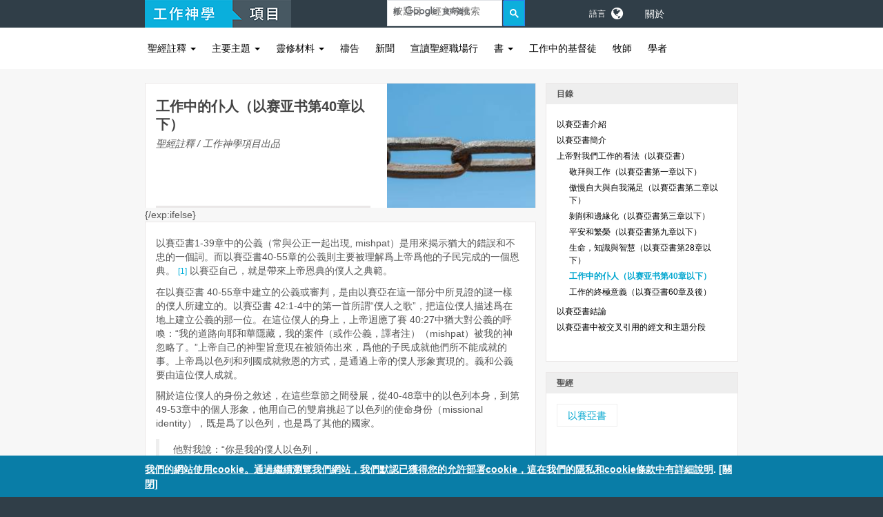

--- FILE ---
content_type: text/html; charset=UTF-8
request_url: https://zh-hant.theologyofwork.org/old-testament/isaiah/gods-view-of-our-work-isaiah/servant-at-work-isaiah-40ff
body_size: 29696
content:
<!DOCTYPE html>
<html dir="ltr" lang="zh-Hant">
<head>
	<!-- Google tag (gtag.js) -->
	<script async src="https://www.googletagmanager.com/gtag/js?id=G-26YN6MZJDW"></script>
	<script>
		window.dataLayer = window.dataLayer || [];
		function gtag(){dataLayer.push(arguments);}
		gtag('js', new Date());
		gtag('config', 'G-26YN6MZJDW');
	</script>
	<meta http-equiv="Content-Type" content="text/html; charset=UTF-8" />
	<meta name="author" content="Theology of Work"/>
	<meta name="viewport" content="width=device-width,initial-scale=1">
	<meta name="google-site-verification" content="PK8Hw6NEfQ8muaIxOyO7pyJZ44Nx19mtOI01vrvJHnk" />
	<meta name="google-site-verification" content="grTKcneCzS6REiuiZqERBlMPRHfkkMxbBXqcL6fmeZA" />
	<meta name="msapplication-TileColor" content="#da532c">
	<meta name="theme-color" content="#ffffff">
	<link rel="apple-touch-icon" sizes="180x180" href="/apple-touch-icon.png">
	<link rel="icon" type="image/png" sizes="32x32" href="/favicon-32x32.png">
	<link rel="icon" type="image/png" sizes="16x16" href="/favicon-16x16.png">
	<link rel="mask-icon" href="/safari-pinned-tab.svg" color="#5bbad5">
	
			
		<title>工作中的仆人（以赛亚书第40章以下） | 聖經註釋 | 工作神學</title>
		<meta name="addsearch-category" content="工作中的仆人（以赛亚书第40章以下）" />
		
	
	<meta name='description' content='Explore free resources providing a Biblical perspective on faith and work. Used by workplace Christians, pastors and scholars. ' />
			<link rel="canonical" href="https://www.theologyofwork.org/zh-hant/old-testament/isaiah/gods-view-of-our-work-isaiah/servant-at-work-isaiah-40ff" />
		
	<link rel="apple-touch-icon" href="/apple-touch.png">
	<link rel="icon" href="/favicon.ico">
	<!-- Facebook Pixel Code -->
	<script>
		document.addEventListener('DOMContentLoaded', function() {
			!function(f,b,e,v,n,t,s){
			if(f.fbq)return;n=f.fbq=function(){n.callMethod?
			n.callMethod.apply(n,arguments):n.queue.push(arguments)};
			if(!f._fbq)f._fbq=n;n.push=n;n.loaded=!0;n.version='2.0';
			n.queue=[];t=b.createElement(e);t.async=!0;
			t.src=v;s=b.getElementsByTagName(e)[0];
			s.parentNode.insertBefore(t,s)}(window,document,'script',
			'https://connect.facebook.net/en_US/fbevents.js');
			fbq('init', '839478026130739');
			fbq('track', 'PageView');
			
			
			
			
		});
	</script>
	<noscript><img height="1" width="1" src="https://www.facebook.com/tr?id=839478026130739&ev=PageView&noscript=1"/></noscript>
	<!-- End Facebook Pixel Code -->
	<style>html{font-family:sans-serif;-ms-text-size-adjust:100%;-webkit-text-size-adjust:100%}body{margin:0}header,nav,section{display:block}a{background-color:transparent}b,strong{font-weight:700}img{border:0}button{color:inherit;font:inherit;margin:0}button{overflow:visible}button{text-transform:none}button{-webkit-appearance:button}button::-moz-focus-inner{border:0;padding:0}*,:after,:before{-webkit-box-sizing:border-box;box-sizing:border-box}html{font-size:10px}body{font-family:Helvetica Neue,Helvetica,Arial,sans-serif;font-size:14px;line-height:1.42857143;color:#333;background-color:#fff}button{font-family:inherit;font-size:inherit;line-height:inherit}a{color:#337ab7;text-decoration:none}img{vertical-align:middle}h3,h5{font-family:inherit;font-weight:500;line-height:1.1;color:inherit}h3{margin-top:20px;margin-bottom:10px}h5{margin-top:10px;margin-bottom:10px}h3{font-size:24px}h5{font-size:14px}p{margin:0 0 10px}ol,ul{margin-top:0;margin-bottom:10px}ul ul{margin-bottom:0}.container{margin-right:auto;margin-left:auto;padding-left:15px;padding-right:15px}@media (min-width:768px){.container{width:750px}}@media (min-width:992px){.container{width:970px}}@media (min-width:1200px){.container{width:1170px}}.btn{display:inline-block;margin-bottom:0;font-weight:400;text-align:center;vertical-align:middle;-ms-touch-action:manipulation;touch-action:manipulation;background-image:none;border:1px solid transparent;white-space:nowrap;padding:6px 12px;font-size:14px;line-height:1.42857143;border-radius:4px}.btn-primary{color:#fff;background-color:#337ab7;border-color:#2e6da4}.btn-lg{padding:10px 16px;font-size:18px;line-height:1.3333333;border-radius:6px}.caret{display:inline-block;width:0;height:0;margin-left:2px;vertical-align:middle;border-top:4px dashed;border-top:4px solid\9;border-right:4px solid transparent;border-left:4px solid transparent}.dropdown{position:relative}.dropdown-menu{position:absolute;top:100%;left:0;z-index:1000;display:none;float:left;min-width:160px;padding:5px 0;margin:2px 0 0;list-style:none;font-size:14px;text-align:left;background-color:#fff;border:1px solid #ccc;border:1px solid rgba(0,0,0,.15);border-radius:4px;-webkit-box-shadow:0 6px 12px rgba(0,0,0,.175);box-shadow:0 6px 12px rgba(0,0,0,.175);background-clip:padding-box}.dropdown-menu>li>a{display:block;padding:3px 20px;clear:both;font-weight:400;line-height:1.42857143;color:#333;white-space:nowrap}.input-group{position:relative;display:table;border-collapse:separate}.clearfix:after,.clearfix:before,.container:after,.container:before{content:" ";display:table}.clearfix:after,.container:after{clear:both}.hidden{display:none!important}@-ms-viewport{width:device-width}li,ol,ul{margin:0;padding:0}::-webkit-selection{background:#1abc9c;color:#fff;text-shadow:none}:active,:focus{outline:none!important}body{line-height:1.5;color:#555;font-family:Lato,sans-serif}a{text-decoration:none!important;color:#1abc9c}a img{border:none}img{max-width:100%}h3,h5{color:#444;font-weight:600;line-height:1.5;margin:0 0 30px;font-family:Raleway,sans-serif}h5{margin-bottom:20px}h3{font-size:24px}h5{font-size:14px}h5{font-weight:700}ol,p,ul{margin-bottom:30px}#wrapper{position:relative;float:none;width:1220px;margin:0 auto;background-color:#fff;box-shadow:0 0 10px rgba(0,0,0,.1);-moz-box-shadow:0 0 10px rgba(0,0,0,.1);-webkit-box-shadow:0 0 10px rgba(0,0,0,.1)}.nobottommargin{margin-bottom:0!important}.hidden{display:none!important}.divcenter{position:relative!important;float:none!important;margin-left:auto!important;margin-right:auto!important}.postcontent{width:860px}.sidebar{width:240px}.postcontent,.sidebar{display:block;position:relative;margin-right:4%;margin-bottom:50px;float:left}.postcontent,.sidebar{margin-right:40px}#header{background-color:#fff;border-bottom:1px solid #f5f5f5}#header,#header .container{position:relative}#header.full-header{border-bottom-color:#eee}body.stretched #header.full-header .container{width:100%;padding:0 30px}#logo{position:relative;float:left;font-family:Raleway,sans-serif;font-size:36px;line-height:100%;margin-right:40px}#header.full-header #logo{padding-right:30px;margin-right:30px;border-right:1px solid #eee}#logo a{display:block;color:#000}#logo img{max-width:100%}#logo a.standard-logo,#logo img{display:block}#logo a.retina-logo{display:none}#primary-menu{float:right}#header.full-header #primary-menu>ul{float:left;padding-right:15px;margin-right:15px;border-right:1px solid #eee}#primary-menu ul{list-style:none;margin:0}#primary-menu>ul{float:left}#primary-menu ul li{position:relative}#primary-menu ul>li{float:left;margin-left:2px}#primary-menu>ul>li:first-child{margin-left:0}#primary-menu ul li>a{display:block;line-height:22px;padding:39px 15px;color:#444;font-weight:700;font-size:13px;letter-spacing:1px;text-transform:uppercase;font-family:Raleway,sans-serif}#top-cart{float:right;margin:40px 0 40px 15px}#top-cart{position:relative}#top-cart>a{display:block;position:relative;width:14px;height:14px;font-size:14px;line-height:20px;text-align:center;color:#333}#top-cart{margin-right:0}#top-cart>a>span{display:block;position:absolute;top:-7px;left:auto;right:-14px;font-size:10px;color:#fff;text-shadow:1px 1px 1px rgba(0,0,0,.2);width:16px;height:16px;line-height:16px;text-align:center;background-color:#1abc9c;border-radius:50%}#top-cart .top-cart-content{opacity:0;z-index:-2;position:absolute;width:280px;background-color:#fff;-webkit-box-shadow:0 20px 50px 10px rgba(0,0,0,.05);box-shadow:0 20px 50px 10px rgba(0,0,0,.05);border:1px solid #eee;border-top:2px solid #1abc9c;top:60px;right:-15px;left:auto;margin:-10000px 0 0}.top-cart-items{padding:15px}.top-cart-item{padding-top:15px;margin-top:15px;border-top:1px solid #f5f5f5}.top-cart-item:first-child{padding-top:0;margin-top:0;border-top:0}.top-cart-item-desc{position:relative;overflow:hidden}.top-cart-item-desc a{text-align:left!important;font-size:13px!important;width:auto!important;height:auto!important;color:#333;font-weight:600}#header,#header-wrap,#logo img{height:100px}body:not(.top-search-open) #header-wrap #logo,body:not(.top-search-open) #primary-menu>ul,body:not(.top-search-open) #top-cart{opacity:1}#header-wrap{position:relative;z-index:199;-webkit-backface-visibility:hidden}#page-menu,#page-menu-wrap{position:relative;height:44px;line-height:44px;text-shadow:1px 1px 1px rgba(0,0,0,.1)}#page-menu-wrap{z-index:99;background-color:#1abc9c;-webkit-transform:translateZ(0);transform:translateZ(0);-webkit-backface-visibility:hidden}#page-menu nav{position:relative;float:right}#page-menu nav ul{margin-bottom:0;height:44px}#page-menu nav li{position:relative;float:left;list-style:none}#page-menu nav li a{display:block;height:28px;line-height:28px;margin:8px 4px;padding:0 14px;color:#fff;font-size:14px;border-radius:14px}#page-menu ul ul{display:none;position:absolute;width:150px;top:44px;left:0;z-index:149;height:auto;background-color:#1abc9c}#page-menu ul ul ul{display:none!important}#page-menu ul ul li{float:none}#page-menu ul ul a{height:auto;line-height:22px;margin:0;padding:8px 14px;border-radius:0;background-color:rgba(0,0,0,.15)}#content{position:relative;overflow:hidden;background-color:#fff}#content p{line-height:1.8}.content-wrap{padding:80px 0}#content .container,.content-wrap{position:relative}#gotoTop{display:none;z-index:299;position:fixed;width:40px;height:40px;background-color:#333;background-color:rgba(0,0,0,.3);font-size:20px;line-height:36px;text-align:center;color:#fff;top:auto;left:auto;right:30px;bottom:50px;border-radius:2px}.stretched #gotoTop{bottom:30px}.stretched #wrapper{width:100%;margin:0;-webkit-box-shadow:none;box-shadow:none}#header{border-bottom:0}#header #header-wrap{z-index:199;position:fixed;top:0;left:0;width:100%;background-color:#fff}#header.full-header:not(.border-full-header):not(.sticky-header) #header-wrap{border-bottom:0}#header.full-header #logo{border-right:0}#header.full-header #primary-menu>ul{padding-right:0;margin-right:0;border-right:0}#header,#header-wrap,#logo img{height:70px}#primary-menu ul li a{padding:24px 22px;font-size:12px;font-weight:400;letter-spacing:3px}@media (max-width:991px){#logo{height:70px!important}#header{min-height:70px}}.dark .sm-form-control:not(.not-dark) option{background-color:#282828}@media (max-width:991px){body:not(.dark) #header:not(.dark) #header-wrap:not(.dark) #primary-menu ul li{border-top-color:#eee!important}}@font-face{font-family:font-icons;src:url(/assets/css/fonts/font-icons.eot);src:url(/assets/css/fonts/font-icons.eot) format("embedded-opentype"),url(/assets/css/fonts/font-icons.woff) format("woff"),url(/assets/css/fonts/font-icons.ttf) format("truetype"),url(data:image/svg+xml?name=assets/images/[name].[ext];base64,bW9kdWxlLmV4cG9ydHMgPSBfX3dlYnBhY2tfcHVibGljX3BhdGhfXyArICJhc3NldHMvaW1hZ2VzL2ZvbnQtaWNvbnMuc3ZnIjs=) format("svg");font-weight:400;font-style:normal}[class^=icon-]{display:inline-block;font-family:font-icons;speak:none;font-style:normal;font-weight:400;-webkit-font-feature-settings:normal;font-feature-settings:normal;font-variant:normal;text-transform:none;line-height:inherit;-webkit-font-smoothing:antialiased;-moz-osx-font-smoothing:grayscale}.icon-globe:before{content:"\E75E"}.icon-reorder:before{content:"\E76D"}.icon-angle-up:before{content:"\E7A6"}button::-moz-focus-inner{padding:0;border:0}@media (min-width:992px) and (max-width:1199px){#wrapper{width:1000px}.postcontent{width:690px}.sidebar{width:210px}}@media (max-width:991px){#wrapper{width:100%;margin:0;-webkit-box-shadow:none;box-shadow:none}#header.full-header .container{padding:0 15px!important;margin:0 auto;width:750px!important}.postcontent,.sidebar{width:100%;margin-right:0;float:none!important;margin-bottom:40px!important;padding-bottom:40px;border-bottom:1px solid #eee}#header,#header-wrap{height:auto!important}#logo{display:block;height:100px;float:none;margin:0 auto!important;max-width:none;text-align:center;border:0!important;padding:0!important}#logo a.standard-logo{display:inline-block}#primary-menu{display:block;float:none}#primary-menu>ul{display:none;float:none!important;border:0!important;padding:0!important;margin:0!important}#primary-menu ul li{float:none;margin:0!important;text-align:left!important}#primary-menu ul li{border-top:1px solid #eee}#primary-menu ul li:first-child{border-top:0}#primary-menu ul>li>a{padding:14px 5px!important;border:none!important;margin:0!important}#top-cart{position:absolute;top:0;left:auto;right:15px;margin:40px 0}body:not(.sticky-responsive-pagemenu) #page-menu #page-menu-wrap{position:relative!important;top:0!important}#page-menu nav{display:none;position:absolute;float:none;width:200px;top:43px;left:auto;right:15px;height:auto;background-color:#1abc9c;z-index:11}#page-menu nav ul{height:auto;background-color:rgba(0,0,0,.2)}#page-menu nav li{float:none}#page-menu nav li a{height:40px;line-height:40px;margin:0;padding:0 15px;border-radius:0}#page-menu ul ul{position:relative;width:auto;top:0;background-color:transparent}#page-menu ul ul a{padding-left:25px}}@media (max-width:767px){body{padding:0!important}#wrapper{width:100%!important}h3{font-size:20px}.postcontent,.sidebar{width:100%;margin-right:0;float:none;margin-bottom:50px!important}}@media (min-width:480px) and (max-width:767px){#header.full-header .container,.container{width:470px!important}}@media (max-width:479px){#header.full-header .container,.container{width:310px!important}#top-cart{display:none}}@media only screen and (-webkit-min-device-pixel-ratio:2),only screen and (min--moz-device-pixel-ratio:2),only screen and (min-device-pixel-ratio:2),only screen and (min-resolution:2dppx),only screen and (min-resolution:192dpi){#logo a.standard-logo{display:none}#logo a.retina-logo{display:block}}@media only screen and (-webkit-min-device-pixel-ratio:2) and (max-width:991px),only screen and (min--moz-device-pixel-ratio:2) and (max-width:991px),only screen and (min-device-pixel-ratio:2) and (max-width:991px),only screen and (min-resolution:2dppx) and (max-width:991px),only screen and (min-resolution:192dpi) and (max-width:991px){#logo a.standard-logo{display:none}#logo a.retina-logo{display:inline-block}}*{-webkit-box-sizing:border-box;box-sizing:border-box}body{font-family:Helvetica-Neue,Helvetica,Arial,sans-serif}body a{color:#00a6cf}body button.btn-primary{background-color:#00a6cf;border:0;border-radius:0;font-family:Helvetica-Neue,Helvetica,Arial,sans-serif;font-size:1.6rem;letter-spacing:1px;padding:.75rem 4rem .8rem;text-transform:uppercase}body button.btn-primary:hover{background-color:#097da7}body h1,body h2,body h3,body h4,body h5,body h6{font-family:Helvetica-Neue,Helvetica,Arial,sans-serif;font-weight:700!important;letter-spacing:0;margin-top:0!important;margin-bottom:1rem;text-transform:none}body h1{font-size:2.6rem!important}body h2{font-size:2.4rem!important}body h3{font-size:2rem!important}body h4{font-size:1.8rem!important}body h5{font-size:1.45rem!important}body h6{font-size:1.2rem!important}body p{font-family:Helvetica-Neue,Helvetica,Arial,sans-serif;margin-bottom:.75rem}#mm-blocker{background:rgba(3,2,1,.5)}#my-menu:not(.mm-menu){display:none}#my-menu.mm-menu{background-color:#fff}#my-menu .mm-navbar{background-color:#ede9e9}#my-menu .mm-navbar a{color:#000}#my-menu .mm-listview{background-color:#fff}#my-menu .mm-listview a,#my-menu .mm-listview span{color:#000}#my-menu .mm-listview li{border-color:#fff}#my-menu .mm-listview li.border_on{border-color:inherit}#my-menu .mm-next:after{border:0;bottom:25%;color:#8a8a8a;content:"+";font-size:2rem;height:1.2rem;line-height:100%;opacity:.7;transform:none;-webkit-transform:none;top:0;width:1.2rem}#my-menu .mm-vertical{background-color:#fff;padding:0}#my-menu .mm-vertical.mm-opened .mm-next:after{content:"-"}#my-menu .mm-vertical .mm-listview{padding-left:2rem}#my-menu .mm-vertical .mm-listview li:first-of-type a,#my-menu .mm-vertical .mm-listview li:last-of-type a{padding:10px 10px 10px 20px}#my-menu .mm-vertical .mm-listview li a{padding:5px 10px 5px 20px}.col_five_sixth,.col_four_fifth,.col_full,.col_half,.col_one_fifth,.col_one_fourth,.col_one_sixth,.col_one_third,.col_three_fifth,.col_three_fourth,.col_two_fifth,.col_two_third{margin-bottom:3rem}.col-md-4,.col-md-12{padding-left:0;padding-right:0}.flex{align-content:space-between;display:flex;flex-wrap:wrap;justify-content:space-between}@media (max-width:667px){h1{font-size:2.9rem!important}h2{font-size:2.6rem!important}h3{font-size:1.8rem!important}h4{font-size:1.45rem!important}h5{font-size:1rem!important}h6{font-size:.8rem!important}}#wrapper{background-color:#f7f7f7}#content .card{background-color:#fff;border:1px solid #eae7e7;box-shadow:none;display:-webkit-box;display:-webkit-flex;display:-ms-flexbox;display:flex;flex-direction:column;height:28rem;position:relative;-ms-flex-direction:column;-webkit-box-direction:normal;-webkit-box-orient:vertical;-webkit-flex-direction:column}#content .card.card-lg{height:inherit;margin-bottom:3rem}#content .card.card-lg .card-block{padding:1.5rem 1.5rem 2rem 1.25rem}#content .card.card-lg .card-block h6{font-size:1.8rem!important;margin-bottom:1.2rem;margin-top:0}#content .card.card-lg .card-block .card-link,#content .card.card-lg .card-block p{font-size:1.4rem!important;line-height:1.8rem!important;padding-left:2rem}#content .card.card-lg .card-block .card-link{color:#00a6cf;display:block}#content .card.card-lg .card-img-top{height:18rem}#content .card.card-lg .card-img-top img{height:100%;object-fit:cover;overflow:hidden;width:100%}#content .card.card-shortcode{box-shadow:none;height:inherit;margin-bottom:2rem}#content .card.card-shortcode .card-block{height:inherit}#content .card.card-shortcode .card-block p{float:left;width:75%}#content .card.card-shortcode .card-block .card-button{float:right;margin:0 auto;width:25%}#content .card.card-thc{flex-direction:row;height:30rem;justify-content:space-between;margin-bottom:3rem}#content .card.card-thc h3{font-size:1.8rem!important;line-height:2.4rem;margin:0 0 .5rem}#content .card.card-thc .card-block{flex:0 0 40%;padding:1.8rem 1.6rem 1rem 1.5rem}#content .card.card-thc .card-block h4{margin-top:.25rem}#content .card.card-thc .card-block .link{bottom:1rem;position:absolute;text-align:right;right:1.5rem}#content .card.card-thc .card-block .card-subtitle{font-size:1.2rem;margin:1rem 0}#content .card.card-thc .card-img img{height:100%!important}#content .card.card-thc .card-img p{bottom:.5rem;color:#fff;font-size:4.8rem;padding:2rem 1.5rem 0;position:absolute;z-index:1}#content .card.card-thc .card-img .caption{background-color:#dfba90;bottom:0;height:33%!important;opacity:.7;position:absolute;width:60%!important}#content .card.card-title{flex-direction:row;height:inherit;justify-content:space-between;margin-bottom:3rem;min-height:14rem}#content .card.card-title h3{line-height:2.6rem;margin:0 0 .5rem}#content .card.card-title .card-block{flex:0 0 61%;height:inherit;min-height:10rem;padding:2rem 2rem 1rem 1.5rem}#content .card.card-title .card-block a{color:#00a6cf!important}#content .card.card-title .card-block a:hover{color:#097da7!important}#content .card.card-title .card-block p{font-family:Helvetica-Neue,Helvetica,Arial,sans-serif!important;font-size:1.2rem!important;font-style:normal!important;line-height:1.6rem!important;margin-bottom:4rem;margin-top:.5rem}#content .card.card-title .card-block p em,#content .card.card-title .card-block pem[style],#content .card.card-title .card-block p span,#content .card.card-title .card-block pspan[style]{font-family:Helvetica-Neue,Helvetica,Arial,sans-serif!important;font-size:1.2rem!important;font-style:normal!important;line-height:1.6rem!important;margin-top:0}#content .card.card-title .card-img-right{min-height:21.2rem}#content .card.card-title-video{height:inherit;margin-bottom:3rem;padding-bottom:1rem}#content .card.card-title-video h3{margin:0 0 .5rem;padding:2rem 1.5rem 0}#content .card.card-title-video .card-block{height:inherit;min-height:4rem}#content .card.card-title-video .card-block p{font-size:1.2rem!important;line-height:1.6rem!important;width:75%}#content .card.card-title-video .card-subtitle{font-size:1.4rem;font-style:italic;margin-bottom:2rem;padding:0 1.5rem}#content .card.card-title-video .card-img img{height:100%;object-fit:cover;overflow:hidden;width:100%}#content .card.card-title-video .social_group{right:1.5rem}#content .card .card-block{flex:1 1 auto;height:16rem;padding:1rem 1.25rem 1.2rem;-ms-flex:1 1 auto;-webkit-box-flex:1;-webkit-flex:1 1 auto}#content .card .card-block a{color:#000}#content .card .card-block a.read-more,#content .card .card-block a:hover{color:#00a6cf}#content .card .card-block a.read-more:hover{color:#097da7}#content .card .card-block h4,#content .card .card-block h6{font-size:1.45rem!important;font-weight:700;line-height:1.8rem;margin:0}#content .card .card-block h4 a,#content .card .card-block h6 a{color:#000}#content .card .card-block p{font-size:1.1rem!important;line-height:1.4rem!important;margin-top:.6rem}#content .card .card-block p a{color:#000}#content .card .card-block span{display:block;font-size:1.1rem!important;font-style:italic;margin-top:.6rem}#content .card .card-block .card-subtitle{font-size:1.4rem;font-style:italic;margin-bottom:1rem}#content .card .card-img-left{flex:0 0 60%}#content .card .card-img-left img{height:100%;object-fit:cover;overflow:hidden;width:100%}#content .card .card-img-regular{padding:1.5rem 1.25rem}#content .card .card-img-right{flex:0 0 38%}#content .card .card-img-right img{height:100%;object-fit:cover;overflow:hidden;width:100%}#content .card .card-img-top{height:50%;overflow:hidden}#content .card .card-img-top img{height:100%;object-fit:cover;overflow:hidden;width:100%}#content .card .card-link{color:#00a6cf}#content .card .icon_media{height:4rem;position:absolute;width:4rem;z-index:1}#content .card .icon_media.icon_audio{background:url("/css/audio_icon.png") no-repeat;background-size:100%}#content .card .icon_media.icon_video{background:url("/css/video_icon.png") no-repeat;background-size:100%}#content .card .social_group{position:absolute;bottom:1rem}#content .card .social_group.align-right{right:1rem}#content .card .social_group .social-icon.si-small{font-size:9px!important;height:2rem;line-height:2rem!important;width:2rem}#content .card .social_group .social-icon.si-small i{height:2rem;width:2rem}#content .card .social_group .si-colored.si-email3{background-color:#e1492a!important}#content .container.carousel_wrap{padding:3rem 0 4rem;width:100%}#content .container.carousel_wrap.carousel_gray{background-color:#eae7e7}#content .container.carousel_wrap.carousel_gray .row h5{font-size:1.8rem!important;padding-left:15px}#content .container.carousel_wrap.carousel_portal{padding:0 0 2rem}#content .container.carousel_wrap+.carousel_wrap{padding-top:0}#content .container.carousel_wrap .owl-carousel{margin-left:auto;margin-right:auto;padding:0 15px;width:890px}#content .container.carousel_wrap .owl-carousel .fbox-center{border-radius:0}#content .container.carousel_wrap .owl-carousel .fbox-icon{background-color:transparent;top:-3rem}#content .container.carousel_wrap .owl-carousel .fbox-icon img{border-radius:50%;height:90px;width:90px}#content .container.carousel_wrap .owl-carousel .owl-dots .owl-dot{margin-top:2rem}#content .container.carousel_wrap .owl-carousel .owl-dots .owl-dot span{background-color:#00a6cf}#content .container.carousel_wrap .owl-carousel .owl-nav{border:0;background-color:transparent;transition:none}#content .container.carousel_wrap .owl-carousel .owl-nav [class*=owl-]{background-color:transparent!important;border:0;color:#8a8a8a;font-size:6rem;font-weight:400;opacity:1!important;transition:none}#content .container.carousel_wrap .owl-carousel .owl-nav [class*=owl-]:hover{color:#00a6cf!important;font-weight:400;opacity:1!important;transition:none}#content .container.carousel_wrap .owl-carousel .owl-nav .owl-next{right:-6rem}#content .container.carousel_wrap .owl-carousel .owl-nav .owl-prev{left:-6rem}#content .container.carousel_wrap .owl-carousel .testimonial_content p.testimonial_name{color:#00a6cf;font-size:1.45rem;font-style:italic;font-weight:700;margin-top:.65rem}#content .container.carousel_wrap .owl-carousel .testimonial_content p.testimonial_text{color:#000;font-size:1.2rem;font-style:italic;height:7.5rem;line-height:1.6rem;margin-top:1rem}#content .container.carousel_wrap .row .category_header{padding-left:15px}#content .container.carousel_wrap .row span{color:#8a8a8a;display:inline-block;font-size:1.1rem;font-weight:400;margin-bottom:1.4rem}#content .container.page_title h3{font-style:italic;font-weight:400!important;margin-bottom:.35rem}#content .container.page_title+.carousel_wrap{padding-top:1rem}#content .container.search_page{padding:1rem 0 6rem 2rem}#content .container.search_page .search_no_results{font-family:TradeGothicLTPro-Cn18,TradeGothic-CondEighteen,Helvetica Neue,Helvetica,Arial,sans-serif;text-transform:uppercase;padding-left:31px}#content .container.search_page select.sortbar-dropdown{border:1px solid #ebebeb;font-size:1.2rem;margin-top:5px;padding:10px;width:100%}#content .container.search_page .icon_media{position:absolute;z-index:999}#content .container.search_page .icon_media>img{vertical-align:top}#content .container.search_page .pagination{bottom:0;clear:both;display:block;font-size:1.25em;padding:1em 0;position:absolute;text-align:right;width:100%}#content .container.search_page .pagination span.pagination_divider{padding:0 15px}#content .container.search_page .search-box input[type=text]{padding:15px 10px;background:0 0;border:none;width:70%;display:block;float:left}#content .container.search_page .search_by_filter{margin:0;padding:1rem 1rem 0 0}#content .container.search_page .search_results_per_page .search-box{font-family:TradeGothicLTPro-Cn18,TradeGothic-CondEighteen,Helvetica Neue,Helvetica,Arial,sans-serif;font-size:16px;padding:14px 15px}#content .container.search_page .search_results_per_page .search-box input[type=radio]{margin:4px 5px 0 0}#content .container.search_page .search-submit{background:url(/images/icon-form-search.png) 90% 50% no-repeat #00afdb;border:none;color:#fff;display:block;margin-top:1.5rem;padding-right:40px}#content .container .cards-wrap{padding-left:0}#content .container .category_header{display:inline-block;font-family:Helvetica-Neue,Helvetica,Arial,sans-serif;font-size:1.8rem;font-weight:700;margin-bottom:1rem;padding-right:3rem}#content .container .content-body [style]{font-family:Helvetica-Neue,Helvetica,Arial,sans-serif!important;font-size:1.4rem!important;line-height:2rem!important}#content .container .content-body{background-color:#fff;border:1px solid #eae7e7;margin-bottom:3rem;padding:2rem 2rem 2rem 1.5rem}#content .container .content-body blockquote{padding:.5rem 2rem;margin:1.25rem 0}#content .container .content-body h1{margin-bottom:1rem}#content .container .content-body h2{font-size:2rem!important;margin-bottom:1rem}#content .container .content-body h3{font-size:1.8rem!important;margin-bottom:1rem}#content .container .content-body h4{font-size:1.45rem!important;margin-bottom:1rem}#content .container .content-body h5{font-size:1.2rem!important;margin-bottom:1rem}#content .container .content-body ol,#content .container .content-body ul{margin:1.5rem 0 2rem 4rem}#content .container .content-body ol li,#content .container .content-body ul li{margin:1rem 0}#content .container .content-body ol li[style],#content .container .content-body ul li[style]{font-family:Helvetica-Neue,Helvetica,Arial,sans-serif!important;font-size:1.4rem!important;font-style:normal!important;line-height:2rem!important}#content .container .content-body p{font-size:1.4rem;line-height:2rem;margin-bottom:1rem;margin-left:0!important}#content .container .content-body p[style]{font-family:Helvetica-Neue,Helvetica,Arial,sans-serif!important;font-size:1.4rem!important;line-height:2rem!important}#content .container .content-body p+h1,#content .container .content-body p+h2,#content .container .content-body p+h3,#content .container .content-body p+h4,#content .container .content-body p+h5,#content .container .content-body p+h6{margin-top:2rem!important}#content .container .content-body span{color:#333!important}#content .container .content-body table{border-style:none;width:100%}#content .container .content-body table tbody{border:#fff;border-style:none;padding:1rem}#content .container .content-body table tbody tr td{padding:1rem 1rem 1rem 1.25rem}#content .container .content-body .back-to-contents-mobile{display:none}#content .container .content-body span.footnote{position:relative;color:#00afdb!important;cursor:pointer;margin:0 4px;font-size:12px}#content .container .content-body span.footnote .info{cursor:default;position:absolute;bottom:17px;left:-10px;background:#fff;-webkit-box-shadow:0 0 8px rgba(0,0,0,.7);box-shadow:0 0 8px rgba(0,0,0,.7);width:330px;overflow:auto;padding:10px 10px 0;margin:-5px;display:none}#content .container .content-body span.footnote .info p{margin:0 0 10px!important;font-size:13px;line-height:19px;color:#555}#content .container .content-body span.footnote .info a{color:#00afdb}#content .container .content-body span.footnote:hover .info{display:block;z-index:999}#content .container .content-body .footnoteinfo{margin:-1rem 0 3rem}#content .container .content-body .short-wrap{margin-bottom:3rem}#content .container .content-body .social-bar{background-color:#eae7e7;margin:1rem -2rem 2rem -1.5rem;padding:1.5rem 0 1rem 1.5rem}#content .container .content-related .content-related-wrap{background-color:#fff;padding:2rem 1.5rem 2.4rem}#content .container .content-related .content-related-wrap .card{width:49%}#content .container .content-related .content-related-wrap .card .card-block h4{font-size:14.5rem}#content .container .header-bar{background-color:#eee;font-size:1.4rem;font-weight:700;line-height:0;margin:0;padding:1.5rem}#content .container .lead_block_wrap{display:flex;height:290px;justify-content:space-between;margin-bottom:3rem}#content .container .lead_block_wrap.thc_block_wrap{height:30rem;margin-bottom:1rem}#content .container .lead_block_wrap.thc_block_wrap .secondary_block .card{height:30rem}#content .container .lead_block_wrap .primary_block{box-shadow:0 5px 5px 0 rgba(0,0,0,.05);height:100%;margin-bottom:0;position:relative;width:56rem}#content .container .lead_block_wrap .primary_block img{flex:0 0 100px;height:100%;object-fit:cover;overflow:hidden;width:100%}#content .container .lead_block_wrap .primary_block .overlay{bottom:0;color:#fff;font-family:Open Sans,Helvetica,Arial,sans-serif;font-size:2.4rem;font-weight:700;height:36%;line-height:3.2rem;padding:.5rem 1.75rem 1rem 2rem;position:absolute;top:66%;z-index:1}#content .container .lead_block_wrap .primary_block .caption{background-color:#dfba90;bottom:0;height:40%;opacity:.8;position:absolute;width:100%}#content .container .lead_block_wrap .secondary_block{align-content:space-between;height:inherit;margin-bottom:2rem;width:26.5rem}#content .container .lead_block_wrap .secondary_block .flex_box{box-shadow:0 5px 5px 0 rgba(0,0,0,.05);height:45%;overflow:hidden;width:45%}#content .container .lead_block_wrap .secondary_block .flex_box:first-of-type{background:url("/uploads/general/i_am_box_1.jpg") no-repeat;-webkit-background-size:cover;-moz-background-size:cover;-o-background-size:cover;background-size:cover;width:100%}#content .container .lead_block_wrap .secondary_block .flex_box:first-of-type .i_am_box{background-color:rgba(51,105,126,.6)}#content .container .lead_block_wrap .secondary_block .flex_box:nth-of-type(2){background:url("/uploads/general/i_am_box_2.jpg") no-repeat;-webkit-background-size:cover;-moz-background-size:cover;-o-background-size:cover;background-size:cover}#content .container .lead_block_wrap .secondary_block .flex_box:nth-of-type(2) .i_am_box{background-color:rgba(61,0,0,.6)}#content .container .lead_block_wrap .secondary_block .flex_box:last-of-type{align-self:flex-end;background:url("/uploads/general/i_am_box_3.jpg") no-repeat;-webkit-background-size:cover;-moz-background-size:cover;-o-background-size:cover;background-size:cover}#content .container .lead_block_wrap .secondary_block .flex_box:last-of-type .i_am_box{background-color:rgba(20,36,0,.6)}#content .container .lead_block_wrap .secondary_block .flex_box a{color:#fff;font:normal 2rem/2.8rem Open Sans,Helvetica,Arial,sans-serif}#content .container .lead_block_wrap .secondary_block .flex_box a span{display:block;font-weight:700;text-transform:uppercase}#content .container .lead_block_wrap .secondary_block .flex_box img{height:100%;width:100%}#content .container .lead_block_wrap .secondary_block .flex_box .i_am_box{align-items:center;cursor:pointer;height:100%;justify-content:center;transition:all .3s ease;width:100%}#content .container .lead_block_wrap .secondary_block .flex_box .i_am_box:hover{opacity:.7;transition:all .3s ease}#content .container .lead_block_wrap .thc_block{background-color:rgba(51,105,126,.6);box-shadow:0 5px 5px 0 rgba(0,0,0,.05);height:45%;overflow:hidden;width:100%}#content .container .postcontent{margin:0 0 0 -15px;width:567px}#content .container .postcontent.article{margin-left:0}#content .container .row{margin-left:0;margin-right:0}#content .content-wrap{background-color:#f7f7f7;padding:50px 0}#content .sidebar{border:0;float:right;margin:0;width:279px}#content .sidebar .sidebar-entry-wrap{background-color:#fff;border:1px solid #eae7e7;margin-bottom:1.5rem;padding-bottom:.5rem}#content .sidebar .sidebar-entry-wrap.sidebar-bookstore .sidebar-entry .sidebar-image-cover img{height:inherit}#content .sidebar .sidebar-entry-wrap.sidebar-related .sidebar-entry .sidebar-image-cover img{height:100px}#content .sidebar .sidebar-entry-wrap .header-bar{font-size:1.2rem}#content .sidebar .sidebar-entry-wrap .panel-group{margin:1rem 0 1.5rem!important}#content .sidebar .sidebar-entry-wrap .panel-group .panel{border:0!important;box-shadow:none!important}#content .sidebar .sidebar-entry-wrap .panel-group .panel .panel-heading{background-color:#fff;border:0;padding:.5rem 0 0 1.5rem}#content .sidebar .sidebar-entry-wrap .panel-group .panel .panel-heading a{color:#00a6cf;font-size:1.2rem;font-weight:700}#content .sidebar .sidebar-entry-wrap .panel-group .panel-default{border:0!important}#content .sidebar .sidebar-entry-wrap .panel-group .panel-default .panel-body{border:0!important;font-size:1.2rem;padding:0 1rem 0 3rem!important}#content .sidebar .sidebar-entry-wrap .panel-group .panel-default .panel-body ul{list-style-type:none;margin:0}#content .sidebar .sidebar-entry-wrap .panel-group .panel-default .panel-body ul li{margin-bottom:.5rem}#content .sidebar .sidebar-entry-wrap .sidebar-entry{display:flex;justify-content:space-between;padding:1.5rem 1.5rem 0}#content .sidebar .sidebar-entry-wrap .sidebar-entry.sidebar-copyright{display:inline-block;font-size:1.1rem;line-height:1.4rem;padding:1.5rem 1.5rem 1rem}#content .sidebar .sidebar-entry-wrap .sidebar-entry.sidebar-copyright img{width:inherit!important}#content .sidebar .sidebar-entry-wrap .sidebar-entry.sidebar-copyright p{font-size:1.1rem;line-height:1.4rem}#content .sidebar .sidebar-entry-wrap .sidebar-entry.sidebar-entry-noflex{display:block!important}#content .sidebar .sidebar-entry-wrap .sidebar-entry.sidebar-entry-noflex h5{font-size:1.3rem!important;line-height:1.6rem!important;margin:0}#content .sidebar .sidebar-entry-wrap .sidebar-entry.sidebar-entry-noflex h5 a{color:#000}#content .sidebar .sidebar-entry-wrap .sidebar-entry.sidebar-entry-noflex h5 a:hover{color:#097da7}#content .sidebar .sidebar-entry-wrap .sidebar-entry.sidebar-entry-noflex>h5{margin-bottom:.75rem}#content .sidebar .sidebar-entry-wrap .sidebar-entry.sidebar-entry-noflex p{font-size:1.1rem;line-height:1.4rem}#content .sidebar .sidebar-entry-wrap .sidebar-entry.sidebar-entry-noflex p a{color:#000}#content .sidebar .sidebar-entry-wrap .sidebar-entry.sidebar-entry-noflex p a:hover{color:#097da7}#content .sidebar .sidebar-entry-wrap .sidebar-entry.sidebar-entry-noflex p a img{margin:0 1rem 1rem 0!important;width:inherit!important}#content .sidebar .sidebar-entry-wrap .sidebar-entry.sidebar-entry-noflex p img{width:inherit!important}#content .sidebar .sidebar-entry-wrap .sidebar-entry.sidebar-form{display:inline-block;text-align:center;width:100%}#content .sidebar .sidebar-entry-wrap .sidebar-entry.sidebar-form button{font-size:1.4rem!important;margin:.5rem auto 1.25rem}#content .sidebar .sidebar-entry-wrap .sidebar-entry.sidebar-form form{margin-bottom:0}#content .sidebar .sidebar-entry-wrap .sidebar-entry.sidebar-form input{margin:1.35rem auto 1.5rem}#content .sidebar .sidebar-entry-wrap .sidebar-entry.sidebar-form p{font-size:1.2rem;line-height:1.6rem}#content .sidebar .sidebar-entry-wrap .sidebar-entry.sidebar-form .sidebar-image{margin-bottom:1.5rem}#content .sidebar .sidebar-entry-wrap .sidebar-entry.sidebar-form .sidebar-image img{flex:none;margin-bottom:1rem;width:inherit}#content .sidebar .sidebar-entry-wrap .sidebar-entry.sidebar-toc a{color:#000}#content .sidebar .sidebar-entry-wrap .sidebar-entry.sidebar-toc a:hover{color:#097da7}#content .sidebar .sidebar-entry-wrap .sidebar-entry.sidebar-toc li.here a{color:#00a6cf;font-weight:700}#content .sidebar .sidebar-entry-wrap .sidebar-entry.sidebar-toc ul{list-style:none;padding:0}#content .sidebar .sidebar-entry-wrap .sidebar-entry.sidebar-toc ul li{font-size:1.2rem;margin:.5rem 0}#content .sidebar .sidebar-entry-wrap .sidebar-entry.sidebar-toc ul li ul{margin:.5rem 0 1rem 3rem}#content .sidebar .sidebar-entry-wrap .sidebar-entry .sidebar-entry-block{flex:0 0 55%}#content .sidebar .sidebar-entry-wrap .sidebar-entry .sidebar-entry-block h6{color:#000;font-size:1.3rem!important;line-height:1.6rem!important;margin:0}#content .sidebar .sidebar-entry-wrap .sidebar-entry .sidebar-entry-block h6 a{color:#000}#content .sidebar .sidebar-entry-wrap .sidebar-entry .sidebar-entry-block h6 a:hover{color:#097da7}#content .sidebar .sidebar-entry-wrap .sidebar-entry .sidebar-entry-block p{font-size:1.1rem;line-height:1.4rem}#content .sidebar .sidebar-entry-wrap .sidebar-entry .sidebar-entry-block p a{color:#000}#content .sidebar .sidebar-entry-wrap .sidebar-entry .sidebar-entry-block p a:hover{color:#097da7}#content .sidebar .sidebar-entry-wrap .sidebar-entry .sidebar-entry-block .subtitle{font-size:1.1rem;font-style:italic;line-height:2rem;margin-bottom:.2rem}#content .sidebar .sidebar-entry-wrap .sidebar-entry .sidebar-image{display:inline-block;width:100%}#content .sidebar .sidebar-entry-wrap .sidebar-entry .sidebar-image-cover img{flex:0 0 100px;height:93%;object-fit:cover;overflow:hidden;width:100px}#content .sidebar .sidebar-entry-wrap ul{padding:1.5rem 1.5rem 0}#content .sidebar .sidebar-entry-wrap ul.tag-list{list-style-type:none}#content .sidebar .sidebar-entry-wrap ul.tag-list li{display:inline-block;margin:0 10px 10px 0}#content .sidebar .sidebar-entry-wrap ul.tag-list li a{border:1px solid #eee;display:block;padding:6px 15px 4px;text-transform:capitalize}#top-cart.top-cart-open .top-cart-content{border-top:none;left:-2rem;top:3rem;width:10rem;z-index:999}#footer.dark{background-color:#303e48}#footer.dark .footer-widgets-wrap{padding:4rem 0}#footer.dark .footer-widgets-wrap .button{background-color:#00a6cf!important;border:0;border-radius:0;text-shadow:none;width:100%}#footer.dark .footer-widgets-wrap .checkbox input{margin-top:2px}#footer.dark .footer-widgets-wrap .checkbox label{font-family:Helvetica Neue,Helvetica,Arial,sans-serif;letter-spacing:0;text-transform:none}#footer.dark .footer-widgets-wrap .contact-widget .sm-form-control{background-color:#677177;border:0;color:#fff;font-size:1.4rem;margin-bottom:1rem}#footer.dark .footer-widgets-wrap .footer_search{margin-top:4rem}#footer.dark .footer-widgets-wrap .footer_search a{font-size:1.2rem;text-decoration:underline!important}#footer.dark .footer-widgets-wrap .footer_search a i{padding:0 0 0 .5rem}#footer.dark .footer-widgets-wrap .social_group{margin-top:2rem}#footer.dark .footer-widgets-wrap .social_group .si-colored.si-email3{background-color:#e1492a!important}#footer.dark .footer-widgets-wrap .widget{padding-top:0;padding-bottom:0}#footer.dark .footer-widgets-wrap .widget h4{color:#fff;font-size:1.8rem!important;font-weight:700;letter-spacing:0;margin:0 0 1.5rem;text-transform:none}#footer.dark .footer-widgets-wrap .widget.widget_links+.widget_links{margin-top:2rem}#footer.dark .footer-widgets-wrap .widget.widget_links ul li{padding-left:0}#footer.dark .footer-widgets-wrap .widget.widget_links ul li a{background-image:none;color:#fff;font-size:1.4rem;padding:0}#footer #mc_embed_signup .mc-field-group form,#footer #mc_embed_signup form{padding:0!important}#footer #mc_embed_signup .mc-field-group input,#footer #mc_embed_signup input{background-color:#677177!important;border:1px solid #fff!important;border-radius:0!important;-webkit-border-radius:0!important;-moz-border-radius:0!important;color:#fff!important;font-family:Helvetica-Neue,Helvetica,Arial,sans-serif!important;font-size:12px!important;font-weight:700!important;height:inherit!important;line-height:1.6rem!important;margin-bottom:.75rem!important;padding:8px 14px!important;width:100%!important}#footer #mc_embed_signup .mc-field-group input[type=checkbox],#footer #mc_embed_signup input[type=checkbox]{width:inherit!important}#footer #mc_embed_signup .mc-field-group input[type=radio],#footer #mc_embed_signup input[type=radio]{margin:10px 4px 0 0;width:inherit!important}#footer #mc_embed_signup .mc-field-group select,#footer #mc_embed_signup select{background-color:#677177!important;border:1px solid #fff!important;color:#fff!important;font-family:Helvetica-Neue,Helvetica,Arial,sans-serif!important;font-size:12px!important;font-weight:700!important;line-height:1.6rem!important}#footer #mc_embed_signup .mc-field-group select option,#footer #mc_embed_signup select option{background-color:#677177!important;border:1px solid #fff!important;color:#fff!important;font-weight:700}#footer #mc_embed_signup .mc-field-group,#footer #mc_embed_signup .mc-field-group .mc-field-group{padding-bottom:0;width:100%}#footer #mc_embed_signup .mc-field-group ::-webkit-input-placeholder,#footer #mc_embed_signup ::-webkit-input-placeholder{color:#fff}#footer #mc_embed_signup .mc-field-group ::-moz-placeholder,#footer #mc_embed_signup ::-moz-placeholder{color:#fff}#footer #mc_embed_signup .mc-field-group :-ms-input-placeholder,#footer #mc_embed_signup :-ms-input-placeholder{color:#fff}#footer #mc_embed_signup .mc-field-group :-moz-placeholder,#footer #mc_embed_signup :-moz-placeholder{color:#fff}#gotoTop:hover{background-color:#097da7}@media (min-width:992px){#header,#header.sticky-header:not(.static-sticky){height:100px}#header.sticky-header:not(.static-sticky) #header-wrap{border:0!important;height:100px}#header.sticky-header:not(.static-sticky) #top-cart{margin:.7rem 3.5rem 0 0!important;transition:none}#header #header-wrap{height:100px}#header #header-wrap .container{transition:none;width:100%}#header #header-wrap .container:first-child{background-color:#303e48}#header #header-wrap .container.container-page-menu{background-color:#fff}#header #header-wrap .container .primary-menu-content{height:40px;margin:0 auto;padding-left:15px;padding-right:15px;width:890px}#header #header-wrap .container .primary-menu-content #logo{border:0;height:40px;padding-right:0!important}#header #header-wrap .container .primary-menu-content #logo a.retina-logo{display:none}#header #header-wrap .container .primary-menu-content #logo a.standard-logo{display:block}#header #header-wrap .container .primary-menu-content #logo img{height:40px}#header #header-wrap .container .primary-menu-content #mmenu-trigger{display:none}#header #header-wrap .container .primary-menu-content #primary-menu ul{border:0;display:flex;flex-direction:row;flex-wrap:nowrap;float:right;height:40px;justify-content:space-between;width:240px}#header #header-wrap .container .primary-menu-content #primary-menu ul li{align-self:center}#header #header-wrap .container .primary-menu-content #primary-menu ul li a{color:#fff;font-size:1.4rem;font-weight:400;letter-spacing:0;padding:0;text-shadow:none!important;text-transform:none}#header #header-wrap .container .primary-menu-content #primary-menu ul li a:hover{background-color:transparent!important;color:#00a6cf}#header #header-wrap .container .primary-menu-content #primary-menu #top-cart{display:flex;flex-direction:row;flex-wrap:nowrap;float:left;margin:.7rem 3.5rem 0 0}#header #header-wrap .container .primary-menu-content #primary-menu #top-cart a{font-size:2rem;margin-top:2px}#header #header-wrap .container .primary-menu-content #primary-menu #top-cart a i{color:#fff}#header #header-wrap .container .primary-menu-content #primary-menu #top-cart a span{background-color:transparent;border-radius:none;color:#fff;display:block;font-size:1.15rem;height:16px;left:-2.1rem;line-height:16px;position:absolute;right:0;text-shadow:0;text-align:center;top:3px;width:16px}#header #header-wrap .container .primary-menu-content #primary-menu #top-cart a:hover{color:#00afdb!important}#header #header-wrap .container .primary-menu-content #primary-menu-trigger{display:none}#header #header-wrap .container .primary-menu-content #top-cart{margin:0}#header #header-wrap .container .secondary-menu-content{display:flex;flex-flow:row;flex-wrap:nowrap;justify-content:space-between;padding:0 15px;margin:0 auto;width:890px}#header #header-wrap .container .secondary-menu-content #page-menu{display:block;height:60px;align-self:center}#header #header-wrap .container .secondary-menu-content #page-menu #page-menu-wrap{background-color:#fff;box-shadow:none;position:relative!important}#header #header-wrap .container .secondary-menu-content #page-menu #page-menu-wrap nav{float:left!important}#header #header-wrap .container .secondary-menu-content #page-menu #page-menu-wrap nav ul{padding-top:1.15rem}#header #header-wrap .container .secondary-menu-content #page-menu #page-menu-wrap nav ul li.dropdown.megamenu>ul.dropdown-menu.list{text-align:center;width:74rem}#header #header-wrap .container .secondary-menu-content #page-menu #page-menu-wrap nav ul li.dropdown.megamenu>ul.dropdown-menu.list li{display:inline-block;margin:3px 5px;border:none;color:#00afdb;font-size:1.4rem}#header #header-wrap .container .secondary-menu-content #page-menu #page-menu-wrap nav ul li.dropdown.megamenu>ul.dropdown-menu.list li.heading{display:block;border:none!important;color:#00afdb!important;font-size:1.3em;text-align:center}#header #header-wrap .container .secondary-menu-content #page-menu #page-menu-wrap nav ul li.dropdown.megamenu>ul.dropdown-menu.list li.heading>a{border:0!important;color:#00afdb!important}#header #header-wrap .container .secondary-menu-content #page-menu #page-menu-wrap nav ul li.dropdown.megamenu>ul.dropdown-menu.list li a{color:#475560;display:block;border:1px solid #eee;padding:6px 15px 4px}#header #header-wrap .container .secondary-menu-content #page-menu #page-menu-wrap nav ul li a{background-color:#fff!important;border-radius:0;color:#000;font-size:1.4rem;line-height:2rem;white-space:inherit!important;padding:0 1.5rem 0 0;text-shadow:none!important}#header #header-wrap .container .secondary-menu-content #page-menu #page-menu-wrap nav ul li a:hover{background:transparent;color:#00a6cf}#header #header-wrap .container .secondary-menu-content #page-menu #page-menu-wrap nav ul li a i{margin-top:-1px}#header #header-wrap .container .secondary-menu-content #page-menu #page-menu-wrap nav ul li ul{background-color:#fff;border:1px solid #ebebeb;padding:1.5rem 2rem .75rem;top:42px;width:28rem}#header #header-wrap .container .secondary-menu-content #page-menu #page-menu-wrap nav ul li ul.bible{padding:.25rem 2rem 2rem}#header #header-wrap .container .secondary-menu-content #page-menu #page-menu-wrap nav ul li ul li a{font-size:1.2rem;line-height:1.8rem;padding:0 0 1rem}#header #header-wrap .container .secondary-menu-content #page-menu #page-menu-wrap nav ul li ul li.dropdown-lastmenu:hover>ul{display:block!important;left:4rem;top:2rem}#header #header-wrap .container .secondary-menu-content #page-menu #page-menu-wrap.sticky-page-menu #page-menu-wrap{box-shadow:none;position:relative}#header #header-wrap .container .secondary-menu-content #search-wrap{align-self:center;width:320px}#header #header-wrap .container .secondary-menu-content #search-wrap form{margin:0}#header #header-wrap .container .secondary-menu-content #search-wrap .search-box{display:flex;height:60px}#header #header-wrap .container .secondary-menu-content #search-wrap .search-box .input-group{align-self:center}#header #header-wrap .container .secondary-menu-content #search-wrap .search-box .input-group input{border-radius:0;font-size:1.2rem}#header #header-wrap .container .secondary-menu-content #search-wrap .search-box .input-group .btn-success{background-color:#00a6cf;border-radius:0}#header #header-wrap .container .secondary-menu-content #search-wrap .search-box-gse .google-searchbox{margin-left:inherit!important;margin-right:inherit!important}#header #header-wrap .container .secondary-menu-content #search-wrap .search-box-gse .google-searchbox form.gsc-searchbox.gsc-search-box-tools{background-color:transparent!important;border:0!important;padding:0!important;width:200%!important}#header #header-wrap .container .secondary-menu-content #search-wrap .search-box-gse .google-searchbox .gsc-input{padding-right:0!important;margin-right:0!important}#header #header-wrap .container .secondary-menu-content #search-wrap .search-box-gse .google-searchbox .gsib_a{padding:0!important}#header #header-wrap .container .secondary-menu-content #search-wrap .search-box-gse .google-searchbox .gsst_a{display:none}#header #header-wrap .container .secondary-menu-content #search-wrap .search-box-gse .google-searchbox .gsc-input-box{background-color:#fff!important;border:0;border-radius:0!important;color:#555!important;font-size:13px!important;height:32px!important;margin-right:-20px;padding:0!important;width:281px!important}#header #header-wrap .container .secondary-menu-content #search-wrap .search-box-gse .google-searchbox .gsc-input-box table{margin-bottom:0}#header #header-wrap .container .secondary-menu-content #search-wrap .search-box-gse .google-searchbox input.gsc-input{background-image:none!important;border:1px solid #ccc!important;font-size:12px!important;height:32px!important;line-height:1.42857143!important;padding:5px 0!important;text-indent:1rem!important;width:281px!important}#header #header-wrap .container .secondary-menu-content #search-wrap .search-box-gse .google-searchbox input.gsc-input::-webkit-input-placeholder{font-size:12px!important}#header #header-wrap .container .secondary-menu-content #search-wrap .search-box-gse .google-searchbox input.gsc-input::-moz-placeholder{font-size:12px!important}#header #header-wrap .container .secondary-menu-content #search-wrap .search-box-gse .google-searchbox input.gsc-input:-ms-input-placeholder{font-size:12px!important}#header #header-wrap .container .secondary-menu-content #search-wrap .search-box-gse .google-searchbox input.gsc-input:-moz-placeholder{font-size:12px!important}#header #header-wrap .container .secondary-menu-content #search-wrap .search-box-gse .google-searchbox button.gsc-search-button.gsc-search-button-v2{background:#00a6cf url("/uploads/general/search-icon.png") no-repeat 50%!important;background-size:25%,cover!important;border:1px solid #00a6cf!important;border-radius:0!important;border-bottom-left-radius:0!important;border-top-left-radius:0!important;height:32px!important;margin:0!important}#header #header-wrap .container .secondary-menu-content #search-wrap .search-box-gse .google-searchbox button.gsc-search-button.gsc-search-button-v2 svg{display:none}#header #header-wrap .container .secondary-menu-content #search-wrap .search-box-gse .google-searchbox button.gsc-search-button.gsc-search-button-v2:hover{border:1px solid #ccc}#header #header-wrap .container .secondary-menu-content #search-wrap .search-box-gse .google-searchbox .gsc-completion-container{z-index:100000!important}#content .card.card-thc .card-block{height:26rem;overflow:hidden}#content .content-wrap{padding:2rem 0 4rem}#content .content-wrap.thc .container{padding-left:15px;padding-right:15px}#content .content-wrap.thc .container.carousel_wrap{padding-left:0;padding-right:0}#content .content-wrap .container{width:890px}#content .content-wrap .container.carousel_wrap.carousel_gray{padding-top:3rem;width:inherit}#content .content-wrap .container.carousel_wrap.carousel_gray+.carousel_wrap{padding-top:3rem}#content .content-wrap .container.carousel_wrap .owl-carousel{padding:0 10px}#content .content-wrap .container.carousel_wrap .owl-dots{display:none}#content .content-wrap .container.carousel_wrap .row{margin-left:auto;margin-right:auto;width:890px}#content .content-wrap .container.mobile_hide{display:block}#content .content-wrap .container.mobile_show{display:none}#content .content-related.content-related-desktop{display:block;visibility:inherit}#content .content-related.content-related-mobile{display:none;visibility:hidden}#content .sidebar .sidebar-entry-wrap.sidebar-related{padding-bottom:2rem}#content .sidebar .sidebar-entry-wrap.sidebar-related .sidebar-entry .sidebar-entry-block{height:100px;overflow:hidden}#footer.dark .footer-widgets-wrap{margin:0 auto;width:890px}}@media (max-width:991px){#header{height:46px;min-height:46px}#header #header-wrap{background:#fff}#header #header-wrap .container:first-child{background-color:#fff}#header #header-wrap .container:last-child{width:100%;padding:0!important;margin:0!important}#header #header-wrap .container .primary-menu-content{color:#fff;height:40px;width:100%}#header #header-wrap .container .primary-menu-content #logo{border:0;height:32px!important;margin:7px auto 0!important;width:200px}#header #header-wrap .container .primary-menu-content #logo img{height:32px!important}#header #header-wrap .container .primary-menu-content #mmenu-trigger{display:inline-block;cursor:pointer;font-size:14px;height:3rem;line-height:16px;left:0;margin:.6rem 0 0;opacity:1;pointer-events:auto;position:absolute;text-align:center;top:10px!important;width:50px;z-index:1}#header #header-wrap .container .primary-menu-content #mmenu-trigger a{color:#8a8a8a}#header #header-wrap .container .primary-menu-content #primary-menu{display:block}#header #header-wrap .container .primary-menu-content #primary-menu ul{display:none}#header #header-wrap .container .primary-menu-content #primary-menu #top-cart{color:grey;float:none;height:inherit;margin:1.5rem 0 0}#header #header-wrap .container .primary-menu-content #primary-menu #top-cart #top-cart-trigger{align-self:center;font-size:2rem}#header #header-wrap .container .primary-menu-content #primary-menu #top-cart #top-cart-trigger i{color:grey}#header #header-wrap .container .primary-menu-content #primary-menu #top-cart #top-cart-trigger span{background-color:transparent;color:grey;font-size:1.2rem;left:-2.2rem;right:0;text-shadow:none!important;top:3px}#header #header-wrap .container .primary-menu-content #primary-menu-trigger{color:#000;display:block;height:3rem;line-height:16px;margin:.6rem 0 0}#header #header-wrap .container .primary-menu-content #primary-menu-trigger [class^=icon-]{font-size:2.25rem}#header #header-wrap .container .secondary-menu-content{display:block;width:100%}#header #header-wrap .container .secondary-menu-content #page-menu{display:none}#header #header-wrap .container .secondary-menu-content #search-wrap{width:100%!important}#header #header-wrap .container .secondary-menu-content #search-wrap form{margin:0}#header #header-wrap .container .secondary-menu-content #search-wrap .search-box{display:flex;height:50px}#header #header-wrap .container .secondary-menu-content #search-wrap .search-box .input-group{align-self:center;border-bottom:1px solid #000;border-top:1px solid #000;height:50px}#header #header-wrap .container .secondary-menu-content #search-wrap .search-box .input-group input{border-radius:0}#header #header-wrap .container .secondary-menu-content #search-wrap .search-box .input-group .btn-success{background-color:#00a6cf;border:0;border-radius:0;box-shadow:none!important;height:100%}#header #header-wrap .container .secondary-menu-content #search-wrap .search-box .input-group .form-control{border:0;box-shadow:none!important;height:50px}#header #header-wrap .container .secondary-menu-content #search-wrap .search-box-gsexxx .google-searchbox{margin-left:inherit!important;margin-right:inherit!important}#header #header-wrap .container .secondary-menu-content #search-wrap .search-box-gsexxx .google-searchbox form.gsc-searchbox.gsc-search-box-tools{background-color:transparent!important;border:0!important;padding:0!important;width:200%!important}#header #header-wrap .container .secondary-menu-content #search-wrap .search-box-gsexxx .google-searchbox .gsc-input{padding-right:0!important;margin-right:0!important}#header #header-wrap .container .secondary-menu-content #search-wrap .search-box-gsexxx .google-searchbox .gsib_a{padding:0!important}#header #header-wrap .container .secondary-menu-content #search-wrap .search-box-gsexxx .google-searchbox .gsst_a{display:none}#header #header-wrap .container .secondary-menu-content #search-wrap .search-box-gsexxx .google-searchbox .gsc-input-box{background-color:#fff!important;border:0;border-radius:0!important;color:#555!important;font-size:13px!important;height:32px!important;margin-right:-20px;padding:0!important;width:281px!important}#header #header-wrap .container .secondary-menu-content #search-wrap .search-box-gsexxx .google-searchbox .gsc-input-box table{margin-bottom:0}#header #header-wrap .container .secondary-menu-content #search-wrap .search-box-gsexxx .google-searchbox input.gsc-input{background-image:none!important;border:1px solid #ccc!important;font-size:12px!important;height:32px!important;line-height:1.42857143!important;padding:5px 0!important;text-indent:1rem!important;width:281px!important}#header #header-wrap .container .secondary-menu-content #search-wrap .search-box-gsexxx .google-searchbox input.gsc-input::-webkit-input-placeholder{font-size:12px!important}#header #header-wrap .container .secondary-menu-content #search-wrap .search-box-gsexxx .google-searchbox input.gsc-input::-moz-placeholder{font-size:12px!important}#header #header-wrap .container .secondary-menu-content #search-wrap .search-box-gsexxx .google-searchbox input.gsc-input:-ms-input-placeholder{font-size:12px!important}#header #header-wrap .container .secondary-menu-content #search-wrap .search-box-gsexxx .google-searchbox input.gsc-input:-moz-placeholder{font-size:12px!important}#header #header-wrap .container .secondary-menu-content #search-wrap .search-box-gsexxx .google-searchbox button.gsc-search-button.gsc-search-button-v2{background:#00a6cf url("/uploads/general/search-icon.png") no-repeat 50%!important;background-size:25%,cover!important;border:1px solid #00a6cf!important;border-radius:0!important;border-bottom-left-radius:0!important;border-top-left-radius:0!important;height:32px!important;margin:0!important}#header #header-wrap .container .secondary-menu-content #search-wrap .search-box-gsexxx .google-searchbox button.gsc-search-button.gsc-search-button-v2 svg{display:none}#header #header-wrap .container .secondary-menu-content #search-wrap .search-box-gsexxx .google-searchbox button.gsc-search-button.gsc-search-button-v2:hover{border:1px solid #ccc}#header #header-wrap .container .secondary-menu-content #search-wrap .search-box-gsexxx .google-searchbox .gsc-completion-container{z-index:100000!important}#header.full-header .container,#header.full-header .container-fullwidth{width:100%!important}#content .content-wrap{padding-bottom:1rem;padding-top:7rem}#content .content-wrap .container{margin:0 auto;width:760px}#content .content-wrap .container.carousel_wrap.carousel_gray{margin:0;width:100%!important}#content .content-wrap .container.carousel_wrap+.carousel_wrap{margin-top:-1rem}#content .content-wrap .container.carousel_wrap .heading-block{margin-left:auto;margin-right:auto;padding-left:2.5rem;padding-right:2.5rem;width:inherit}#content .content-wrap .container.carousel_wrap .owl-carousel{padding:0 1.5rem;width:100%}#content .content-wrap .container.carousel_wrap .row{margin-left:1.5rem;margin-right:1.5rem;width:inherit}#content .content-wrap .container.mobile_hide{display:none}#content .content-wrap .container.mobile_show{display:block}#content .content-wrap .container .content-related .content-related-wrap .card{width:49%}#content .content-wrap .container .heading-block{margin:inherit}#content .content-wrap .container .lead_block_wrap{height:inherit}#content .content-wrap .container .lead_block_wrap .primary_block{height:inherit;margin-bottom:0}#content .content-wrap .container .lead_block_wrap .primary_block img{height:inherit}#content .content-wrap .container .lead_block_wrap .secondary_block{margin-bottom:0}#content .content-wrap .container .lead_block_wrap .secondary_block .flex_box:first-of-type{margin-bottom:2rem}#content .content-wrap .container .lead_block_wrap .secondary_block .flex_box a{font-size:1.6rem;line-height:2rem}#content .content-wrap .container .postcontent{border:0;margin:3rem 0 1rem!important;padding:0;width:100%}#content .content-wrap .container .sidebar{margin:0;padding:0;width:100%}#content .content-wrap .container .sidebar .sidebar-entry-wrap{background-color:#fff;margin-bottom:2rem}#content .content-wrap .container .sidebar .sidebar-entry-wrap .sidebar-entry{display:flex;justify-content:space-between;padding:1.5rem 1.5rem 1.6rem}#content .content-wrap .container .sidebar .sidebar-entry-wrap .sidebar-entry img{flex:0 0 40%;height:100px;object-fit:cover;overflow:hidden;width:40%}#content .content-wrap .container .sidebar .sidebar-entry-wrap .sidebar-entry .sidebar-entry-block{flex:0 0 52%}#content .content-wrap .container .sidebar .sidebar-entry-wrap .sidebar-entry .sidebar-entry-block h6{font-size:1.3rem;line-height:1.6rem;margin:0 0 .2rem}#content .content-wrap .container .sidebar .sidebar-entry-wrap .sidebar-entry .sidebar-entry-block p{font-size:1.1rem;line-height:1.4rem}#content .content-wrap .container .sidebar .sidebar-entry-wrap .sidebar-entry .sidebar-entry-block .subtitle{font-size:1.1rem;font-style:italic;line-height:2.5rem}#content .content-wrap .container .row{margin:0 -1rem}#content .content-related.content-related-desktop{display:none;visibility:hidden}#content .content-related.content-related-mobile{display:block;visibility:inherit}#footer .footer-widgets-wrap .widget{padding:0}}@media (max-width:768px){#content .card{height:30rem}#content .card.card-lg .card-block{height:inherit}#content .card.card-thc .card-block p{height:8.5rem;overflow:hidden}#content .card .card-img-top{height:42%}#content .content-wrap{padding-top:4.5rem!important}#content .content-wrap.home,#content .content-wrap.portal,#content .content-wrap.thc{padding-top:7rem!important}#content .content-wrap.home .container.carousel_wrap+.carousel_wrap,#content .content-wrap.portal .container.carousel_wrap+.carousel_wrap,#content .content-wrap.thc .container.carousel_wrap+.carousel_wrap{margin-bottom:2rem;padding-top:0}#content .content-wrap.home .container.carousel_wrap.carousel_portal,#content .content-wrap.portal .container.carousel_wrap.carousel_portal,#content .content-wrap.thc .container.carousel_wrap.carousel_portal{padding-bottom:4rem}#content .content-wrap.home .container.carousel_wrap .owl-carousel .owl-nav [class*=owl-],#content .content-wrap.portal .container.carousel_wrap .owl-carousel .owl-nav [class*=owl-],#content .content-wrap.thc .container.carousel_wrap .owl-carousel .owl-nav [class*=owl-]{font-size:4rem}#content .content-wrap.home .container.carousel_wrap .owl-carousel .owl-stage-outer,#content .content-wrap.portal .container.carousel_wrap .owl-carousel .owl-stage-outer,#content .content-wrap.thc .container.carousel_wrap .owl-carousel .owl-stage-outer{width:100%}#content .content-wrap.home .container .sidebar .sidebar-entry-wrap.sidebar-related,#content .content-wrap.portal .container .sidebar .sidebar-entry-wrap.sidebar-related,#content .content-wrap.thc .container .sidebar .sidebar-entry-wrap.sidebar-related{visibility:hidden;display:none}#content .content-wrap .container.carousel_wrap{padding-top:3rem}#content .content-wrap .container.carousel_wrap+.carousel_wrap.carousel_gray{margin-bottom:3rem;padding-bottom:2rem;padding-top:2rem}#content .content-wrap .container.carousel_wrap+.carousel_wrap.carousel_gray .row .category_header{padding-left:.5rem}#content .content-wrap .container.carousel_wrap .owl-carousel{padding:0 2rem}#content .content-wrap .container.carousel_wrap .owl-carousel .fbox-center{padding-left:2rem;padding-right:2rem}#content .content-wrap .container.carousel_wrap .owl-carousel .owl-stage-outer{margin-left:auto;margin-right:auto;width:95%}#content .content-wrap .container.carousel_wrap .owl-carousel .owl-stage-outer .card{margin-right:1rem}#content .content-wrap .container.carousel_wrap .owl-carousel .owl-nav .owl-next{right:0;text-align:right}#content .content-wrap .container.carousel_wrap .owl-carousel .owl-nav .owl-prev{left:0;text-align:left}#content .content-wrap .container.carousel_wrap .row .category_header,#content .content-wrap .container.carousel_wrap .row h4{padding-left:5px}#content .content-wrap .container.page_title{margin-bottom:-2rem;padding-left:2rem}#content .content-wrap .container.search_page{padding:3rem 2rem}#content .content-wrap .container.search_page .row.search-results .row{margin:0}#content .content-wrap .container.search_page_results{margin-top:3rem;padding-left:3rem;padding-right:3rem}#content .content-wrap .container .back-to-contents{display:none}#content .content-wrap .container .back-to-contents-anchor{display:block;height:12rem;margin-top:-12rem;visibility:hidden}#content .content-wrap .container .back-to-contents-mobile{display:block}#content .content-wrap .container .content-related .content-related-wrap .card{margin-bottom:1rem}#content .content-wrap .container .lead_block_wrap{margin-bottom:0}#content .content-wrap .container .lead_block_wrap.thc_block_wrap{margin-left:.5rem;margin-right:.5rem}#content .content-wrap .container .lead_block_wrap .primary_block{box-shadow:none;width:48.5rem}#content .content-wrap .container .lead_block_wrap .primary_block .overlay{font-size:1.8rem;line-height:2.4rem}#content .content-wrap .container .lead_block_wrap .secondary_block{width:23.4rem}#content .content-wrap .container .sidebar{display:block}#content .content-wrap .container .sidebar .sidebar-entry-wrap{flex:0 48%}#content .content-wrap .container .sidebar .sidebar-entry-wrap.sidebar-related{visibility:hidden;display:none}#content .content-wrap .container .sidebar .sidebar-entry-wrap .sidebar-entry .sidebar-image-cover{margin-left:auto;margin-right:auto;text-align:center}#content .content-wrap .container .sidebar .sidebar-entry-wrap .sidebar-entry .sidebar-image-cover img{flex:0 0 50%;height:100%;width:96%}#content .content-wrap .container .sidebar .sidebar-entry-wrap .sidebar-entry.sidebar-copyright{display:block;padding-bottom:0}#content .content-wrap .container .sidebar .sidebar-entry-wrap .sidebar-entry.sidebar-copyright img{height:inherit}#content .content-wrap .container .sidebar .sidebar-entry-wrap .sidebar-entry.sidebar-form{display:block;padding-bottom:0}#content .content-wrap .container .sidebar .sidebar-entry-wrap .sidebar-entry.sidebar-form .sidebar-image img{flex:none;height:inherit;object-fit:none;width:inherit}#content .content-wrap .container .sidebar .sidebar-entry-wrap .sidebar-entry .sidebar-entry-block{flex:0 0 60%}#content .content-wrap .container .sidebar .sidebar-entry-wrap .sidebar-entry .sidebar-entry-block .subtitle,#content .content-wrap .container .sidebar .sidebar-entry-wrap .sidebar-entry .sidebar-entry-block p{font-size:1.2rem}#header #header-wrap #search-wrap .search-box{display:block}#header #header-wrap #search-wrap .search-box .form-control{height:50px}#header #header-wrap #search-wrap .search-box .input-group-btn{height:50px;padding:0;margin:0}#header #header-wrap #search-wrap .search-box .input-group-btn .btn{padding:0 12px}#header #header-wrap #search-wrap .search-box-gse{width:100%}#header #header-wrap #search-wrap .search-box-gse .google-searchbox{margin-left:inherit!important;margin-right:inherit!important;width:100%}#header #header-wrap #search-wrap .search-box-gse .google-searchbox form.gsc-searchbox.gsc-search-box-tools{background-color:transparent!important;border:0!important;padding:0!important;width:200%!important}#header #header-wrap #search-wrap .search-box-gse .google-searchbox .gsc-input{padding-right:0!important;margin-right:0!important}#header #header-wrap #search-wrap .search-box-gse .google-searchbox .gsib_a{padding:0!important}#header #header-wrap #search-wrap .search-box-gse .google-searchbox .gsst_a{display:none}#header #header-wrap #search-wrap .search-box-gse .google-searchbox .gsc-input-box{background-color:#fff!important;border:0;border-radius:0!important;color:#555!important;font-size:13px!important;height:32px!important;margin-right:-20px;padding:0!important;width:101%!important}#header #header-wrap #search-wrap .search-box-gse .google-searchbox .gsc-input-box table{margin-bottom:0}#header #header-wrap #search-wrap .search-box-gse .google-searchbox input.gsc-input{background-image:none!important;border:1px solid #ccc!important;border-left:0!important;border-right:0!important;font-size:12px!important;height:32px!important;line-height:1.42857143!important;padding:5px 0!important;text-indent:1rem!important;width:101%!important}#header #header-wrap #search-wrap .search-box-gse .google-searchbox input.gsc-input::-webkit-input-placeholder{font-size:12px!important}#header #header-wrap #search-wrap .search-box-gse .google-searchbox input.gsc-input::-moz-placeholder{font-size:12px!important}#header #header-wrap #search-wrap .search-box-gse .google-searchbox input.gsc-input:-ms-input-placeholder{font-size:12px!important}#header #header-wrap #search-wrap .search-box-gse .google-searchbox input.gsc-input:-moz-placeholder{font-size:12px!important}#header #header-wrap #search-wrap .search-box-gse .google-searchbox button.gsc-search-button.gsc-search-button-v2{background:#00a6cf url("/uploads/general/search-icon.png") no-repeat 50%!important;background-size:25%,cover!important;border:1px solid #00a6cf!important;border-radius:0!important;border-bottom-left-radius:0!important;border-top-left-radius:0!important;height:32px!important;margin:0!important}#header #header-wrap #search-wrap .search-box-gse .google-searchbox button.gsc-search-button.gsc-search-button-v2 svg{display:none}#header #header-wrap #search-wrap .search-box-gse .google-searchbox button.gsc-search-button.gsc-search-button-v2:hover{border:1px solid #ccc}#header #header-wrap #search-wrap .search-box-gse .google-searchbox .gsc-completion-container{z-index:100000!important}#logo a.thc-logo.standard-logo{display:none!important}#logo a.thc-logo.retina-logo{display:inline-block!important}}@media (max-width:667px){#header.full-header .container,#header.full-header .container-fullwidth{width:100%!important}#header #header-wrap .container .primary-menu-content #primary-menu #top-cart{display:inline-block}#content .card{height:25rem}#content .card.card-lg .card-block .card-link,#content .card.card-lg .card-block p{font-size:1.2rem!important;line-height:1.6rem!important}#content .card.card-thc{flex-direction:column;height:inherit}#content .card.card-thc .card-block{height:inherit;padding-bottom:4rem}#content .card.card-thc .card-img{height:18rem;position:relative}#content .card.card-thc .card-img p{bottom:0;font-size:2.8rem;padding:1rem 1rem 0}#content .card.card-thc .card-img .caption{width:100%!important}#content .card.card-title{height:inherit}#content .card.card-title .card-block{flex:0 0 60%}#content .card.card-title .card-block h3{font-size:1.45rem!important;line-height:2rem!important}#content .card.card-title .card-block .card-subtitle,#content .card.card-title .card-block p{font-size:1.05rem!important;line-height:1.4rem!important}#content .card.card-title .card-block .social_group{bottom:0;position:absolute}#content .card.card-title .card-img-right{flex:0 0 40%}#content .card.card-title-video p{width:100%}#content .card.card-title-video .card-block{padding:1rem 1.25rem 0}#content .card.card-title-video .card-block p{width:100%}#content .card.card-title-video .card-block .card-subtitle,#content .card.card-title-video .card-block p{font-size:1.05rem!important;line-height:1.4rem!important}#content .card.card-title-video .card-block .social_group,#content .card.card-title-video .social_group{bottom:0;position:absolute;right:inherit}#content .card .card-img-top{height:100%}#content .card .card-img-top img{height:100%;object-fit:cover;width:100%}#content .card .social_group{display:block;margin:1rem 0;position:relative;width:100%}#content .content-wrap.thc .postcontent{margin-top:0!important}#content .content-wrap .container{padding-left:1.5rem;padding-right:1.5rem;width:100%!important}#content .content-wrap .container.carousel_wrap{padding-left:1.25rem;padding-right:1.25rem}#content .content-wrap .container.carousel_wrap.carousel_gray{margin-bottom:2rem;width:100%!important}#content .content-wrap .container.carousel_wrap .heading-block{margin-left:auto;margin-right:auto;padding-left:2.5rem;padding-right:2.5rem}#content .content-wrap .container.carousel_wrap .owl-carousel{padding:0;width:inherit}#content .content-wrap .container.carousel_wrap .owl-carousel .owl-stage-outer{width:26rem}#content .content-wrap .container.carousel_wrap .owl-carousel .owl-stage-outer .owl-item .card,#content .content-wrap .container.carousel_wrap .owl-carousel .owl-stage-outer .owl-item .feature-box{margin-left:auto;margin-right:auto;width:26rem}#content .content-wrap .container.carousel_wrap .owl-carousel .owl-nav .owl-next{right:0}#content .content-wrap .container.carousel_wrap .owl-carousel .owl-nav .owl-prev{left:0}#content .content-wrap .container.carousel_wrap .owl-carousel p.testimonial_text{height:4.5rem}#content .content-wrap .container.carousel_wrap .row{margin-left:0;margin-right:0;width:100%}#content .content-wrap .container.carousel_wrap .row h4{display:inline-block;padding-right:2rem}#content .content-wrap .container.carousel_wrap .row .category_header{padding-left:0}#content .content-wrap .container.page_title{font-size:2.2rem;padding-left:1.5rem}#content .content-wrap .container.search_page{padding:2.5rem 2.5rem 2rem}#content .content-wrap .container.search_page .row.search-results{margin-top:1rem}#content .content-wrap .container.search_page .row.search-results .row{margin:0}#content .content-wrap .container.search_page .row.search-results .row .col_one_third{margin-bottom:2rem!important}#content .content-wrap .container.search_page .search_by_filter{margin-bottom:1rem!important;padding-bottom:0}#content .content-wrap .container.search_page .search_by_filter h2{visibility:hidden;display:none}#content .content-wrap .container.search_page .search-button .col_one_fourth{margin-bottom:0!important}#content .content-wrap .container.search_page .search-keywords{padding-bottom:2rem}#content .content-wrap .container.search_page .search_results_per_page .search-box{padding:0 0 8px}#content .content-wrap .container.search_page_results{padding-left:3rem;padding-right:3rem}#content .content-wrap .container .content-body h1{font-size:2.2rem!important}#content .content-wrap .container .content-body h2{font-size:2rem!important}#content .content-wrap .container .content-body h3{font-size:1.8rem!important}#content .content-wrap .container .content-body h4{font-size:1.45rem!important}#content .content-wrap .container .content-body h5{font-size:1.2rem!important}#content .content-wrap .container .content-body h6{font-size:1rem!important}#content .content-wrap .container .content-body p,#content .content-wrap .container .content-body table{font-size:1.2rem!important;line-height:1.6rem!important}#content .content-wrap .container .content-body table{margin-bottom:1rem;width:100%!important}#content .content-wrap .container .content-body ol li,#content .content-wrap .container .content-body ul li{font-size:1.2rem!important;line-height:1.6rem!important}#content .content-wrap .container .content-related .content-related-wrap{border:1px solid #eae7e7}#content .content-wrap .container .content-related .content-related-wrap .card{margin-bottom:2rem;width:100%}#content .content-wrap .container .content-related .header-bar{font-size:1.2rem}#content .content-wrap .container .heading-block{margin:inherit}#content .content-wrap .container .lead_block_wrap{display:block;height:inherit;margin-bottom:-2rem}#content .content-wrap .container .lead_block_wrap.thc_block_wrap{margin-bottom:0!important;margin-left:0;margin-right:0}#content .content-wrap .container .lead_block_wrap.thc_block_wrap .primary_block{height:inherit}#content .content-wrap .container .lead_block_wrap .primary_block{height:inherit;margin-bottom:2rem!important;width:100%}#content .content-wrap .container .lead_block_wrap .primary_block img{height:inherit}#content .content-wrap .container .lead_block_wrap .secondary_block{margin-bottom:2rem!important;width:100%}#content .content-wrap .container .lead_block_wrap .secondary_block .card{height:inherit}#content .content-wrap .container .lead_block_wrap .secondary_block .card .card-block{padding-bottom:4rem}#content .content-wrap .container .lead_block_wrap .secondary_block .card .social_group{bottom:1rem;position:absolute;right:1rem;margin:inherit;width:inherit}#content .content-wrap .container .lead_block_wrap .secondary_block .flex_box{height:18rem;margin-bottom:0}#content .content-wrap .container .lead_block_wrap .secondary_block .flex_box a{font:normal 2rem/2.8rem Open Sans,Helvetica,Arial,sans-serif}#content .content-wrap .container .postcontent{margin-bottom:3rem;padding-bottom:0}#content .content-wrap .container .sidebar{border:0!important;margin:0 0 2rem!important;width:100%}#content .content-wrap .container .sidebar .sidebar-entry-wrap.sidebar-related,#content .content-wrap .container .sidebar .sidebar-entry-wrap.sidebar-shortcode{display:none}#content .content-wrap .container .sidebar .sidebar-entry-wrap .sidebar-entry img{width:90%}#footer .footer-widgets-wrap{padding-bottom:0!important}#footer .footer-widgets-wrap .col_half .col_half{margin-bottom:3rem}#footer .footer-widgets-wrap .col_half .col_half .footer_search{margin-top:2rem}#my-menu .mobile_bible_header{color:#00a6cf;font-weight:700;padding:1rem 1rem 1rem 2rem}#my-menu .mobile_bible_link a{padding:.5rem 1rem .5rem 4rem}}@media (max-width:414px){#content .card.card-shortcode .card-block{text-align:center}#content .card.card-shortcode .card-block p{float:none;width:100%}#content .card.card-shortcode .card-block .card-button{margin:1rem 0;width:100%}#content .card.card-title .card-block{padding-bottom:4rem}#content .content-wrap .container.carousel_wrap .owl-carousel .owl-stage-outer .owl-stage .owl-item .card,#content .content-wrap .container.carousel_wrap .owl-carousel .owl-stage-outer .owl-stage .owl-item .feature-box{margin-left:auto;margin-right:auto}#content .content-wrap .container.search_page{padding:2rem 2.5rem!important}#content .content-wrap .container.search_page h3{font-size:1.5rem!important;margin-bottom:.5rem}#content .content-wrap .container.search_page h5{font-size:1.25rem!important;margin-bottom:.5rem}#content .content-wrap .container.search_page select.sortbar-dropdown{padding:6px 10px}#content .content-wrap .container.search_page .search-keywords{padding-bottom:.1rem}#content .content-wrap .container.search_page .search-box input[type=text]{padding:7px 10px}#content .content-wrap .container.search_page .search_by_filter{margin-bottom:0!important}#content .content-wrap .container.search_page .search_results_per_page{display:flex;justify-content:space-between}#content .content-wrap .container.search_page .search_results_per_page .search-box{font-size:12px;padding-bottom:2px;padding-right:5px}#content .content-wrap .container.search_page_results{margin-top:3rem;padding-left:2.5rem;padding-right:2.5rem}#content .content-wrap .container .lead_block_wrap .primary_block .caption{height:54%}#content .content-wrap .container .lead_block_wrap .primary_block .overlay{font-size:1.4rem;line-height:2rem;top:50%}}.mm-slideout {z-index:auto;}
#player {
	display: block;
	margin: auto;
	vertical-align: middle;
	width: 80%;
}
.mfp-hide {
	display: none;
	visibility: hidden;
}
.primary_block > video {
	max-width: 75% !important;
	margin: 0 auto;
}
.plyr {
 	margin-bottom: 15px;
}

a.short-wrap-anchor-hold {
    display: block;
    position: relative;
    margin: 3rem;
    visibility: hidden;
}
#content .container .lead_block_wrap .secondary_block .flex_box .i_am_box {
	flex-direction: column;
	padding: 0.5rem;
	text-align: center;
}
#content .container .lead_block_wrap .secondary_block .flex_box .i_am_box > a {
	width: 100%;
}
#content video.video {
	height: auto;
	margin: -10% auto 0;
	width: 80%;
	z-index: 9999;
	-webkit-transform: translate3d(0,0,0);
}
#content .modal.hide-modal {
	display: none;
	visibility: hidden;
}
#content .modal-dialog {
	align-items: center;
	display: flex;
	height: 100%;
	justify-content: center;
	width: 100%;
}
#content .modal-show {
	cursor: pointer;
}
#content .video-caption {
	background-color: #303e48 !important;
	height: 30% !important;
}
#content .video-close {
	cursor: auto;
	height: 100%;
	position: absolute;
	width: 100%;
	z-index: 0;
}
#content .video-overlay {
	align-items: center;
	background: transparent !important;
	display: flex;
	height: 30% !important;
	justify-content: center;
	left: inherit !important;
	margin: 0;
	padding: 0 0 0.25rem 0 !important;
	top: inherit !important;
}
#content .video-overlay p {
	font-size: 1.6rem;
	line-height: 2.2rem;
	margin: 0;
	padding: 0;
	text-align: center;
	width: 95%;
}
#content .video-play {
	align-items: center;
	display: flex;
	height: 100%;
	justify-content: center;
	margin: auto;
	position: absolute;
	width: 100%;
	z-index: 2;
}
#content .video-play img {
	height: 100px;
	object-fit: contain !important;
	opacity: 0.8;
	width: 100px;
}
#header #header-wrap .container .primary-menu-content #primary-menu #top-cart #top-cart-trigger span {
    left: -4rem !important;
    width: 4rem !important;
}

#header #header-wrap .container .primary-menu-content #primary-menu ul li.font-toggle {
	cursor: pointer;
}

@media (min-width: 769px) {
	#content .video-overlay p {
		font-size: 1.8rem;
		line-height: 2.4rem;
	}
}
@media (max-width: 667px) {
	#content .video-overlay {
		height: 40% !important;
	}
	#content .video-caption {
		height: 40% !important;
	}
}
@media (max-width: 375px) {
	#content .video-overlay p {
		font-size: 1.4rem;
		line-height: 1.8rem;
	}
	#content .video-play img {
		height: 75px !important;
		width: 75px !important;
	}
}</style>
</head>
<body class="stretched no-transition">
	<a href="#" name="toc"></a>
	<div id="wrapper" class="clearfix">
		<nav id="my-menu">
			<ul>
				<li class="border_on"><a href="/">Home</a></li>
				
					<li><span>聖經註釋</span>
								
		<ul>
			
				<li class="mobile_bible_header">舊約</span></li>
					 
					<li class="mobile_bible_link"><a href="/index.php/old-testament/genesis-1-11-and-work">創世記 1-11</a></li><li class="mobile_bible_link"><a href="/index.php/old-testament/genesis-12-50-and-work">創世記 12-50</a></li><li class="mobile_bible_link"><a href="/index.php/old-testament/exodus-and-work">出埃及記</a></li><li class="mobile_bible_link"><a href="/index.php/old-testament/leviticus-and-work">利未記</a></li><li class="mobile_bible_link"><a href="/index.php/old-testament/numbers-and-work">民數記</a></li><li class="mobile_bible_link"><a href="/index.php/old-testament/deuteronomy-and-work">申命記</a></li><li class="mobile_bible_link"><a href="/index.php/old-testament/joshua-judges-and-work">約書亞記</a></li><li class="mobile_bible_link"><a href="/index.php/old-testament/joshua-judges-and-work/chaos-judges-1-21">士師記</a></li><li class="mobile_bible_link"><a href="/index.php/old-testament/ruth-and-work">路得記</a></li><li class="mobile_bible_link"><a href="/index.php/old-testament/samuel-kings-chronicles-and-work">撒母耳記上</a></li><li class="mobile_bible_link"><a href="/index.php/old-testament/samuel-kings-chronicles-and-work">撒母耳記下</a></li><li class="mobile_bible_link"><a href="/index.php/old-testament/samuel-kings-chronicles-and-work">列王紀上</a></li><li class="mobile_bible_link"><a href="/index.php/old-testament/samuel-kings-chronicles-and-work">列王紀下</a></li><li class="mobile_bible_link"><a href="/index.php/old-testament/samuel-kings-chronicles-and-work">歷代誌上</a></li><li class="mobile_bible_link"><a href="/index.php/old-testament/samuel-kings-chronicles-and-work">歷代誌下</a></li><li class="mobile_bible_link"><a href="/index.php/old-testament/ezra-nehemiah-esther">以斯拉記</a></li><li class="mobile_bible_link"><a href="/index.php/old-testament/ezra-nehemiah-esther/nehemiah">尼希米記</a></li><li class="mobile_bible_link"><a href="/index.php/old-testament/ezra-nehemiah-esther/esther">以斯帖記</a></li><li class="mobile_bible_link"><a href="/index.php/old-testament/job">約伯記</a></li><li class="mobile_bible_link"><a href="/index.php/old-testament/psalms-and-work">詩篇</a></li><li class="mobile_bible_link"><a href="/index.php/old-testament/proverbs">箴言</a></li><li class="mobile_bible_link"><a href="/index.php/old-testament/ecclesiastes">傳道書</a></li><li class="mobile_bible_link"><a href="/index.php/old-testament/song-of-songs">雅歌</a></li><li class="mobile_bible_link"><a href="/index.php/old-testament/introduction-to-the-prophets">舊約先知書引言</a></li><li class="mobile_bible_link"><a href="/index.php/old-testament/isaiah">以賽亞書</a></li><li class="mobile_bible_link"><a href="/index.php/old-testament/jeremiah-lamentations">耶利米書</a></li><li class="mobile_bible_link"><a href="/index.php/old-testament/jeremiah-lamentations">耶利米哀歌</a></li><li class="mobile_bible_link"><a href="/index.php/old-testament/ezekiel">以西結書</a></li><li class="mobile_bible_link"><a href="/index.php/old-testament/daniel">但以理書</a></li><li class="mobile_bible_link"><a href="/index.php/old-testament/the-twelve-prophets/faith-and-work-before-the-exilehosea-amos-obadiah-joel-micah">何西阿書</a></li><li class="mobile_bible_link"><a href="/index.php/old-testament/the-twelve-prophets/faith-and-work-before-the-exilehosea-amos-obadiah-joel-micah">約珥書</a></li><li class="mobile_bible_link"><a href="/index.php/old-testament/the-twelve-prophets/faith-and-work-before-the-exilehosea-amos-obadiah-joel-micah">阿摩司書</a></li><li class="mobile_bible_link"><a href="/index.php/old-testament/the-twelve-prophets/faith-and-work-before-the-exilehosea-amos-obadiah-joel-micah">俄巴底亞書</a></li><li class="mobile_bible_link"><a href="/index.php/old-testament/the-twelve-prophets/jonah-and-gods-blessing-for-all-nations">約拿書</a></li><li class="mobile_bible_link"><a href="/index.php/old-testament/the-twelve-prophets/faith-and-work-before-the-exilehosea-amos-obadiah-joel-micah">彌迦書</a></li><li class="mobile_bible_link"><a href="/index.php/old-testament/the-twelve-prophets/faith-and-work-during-the-exilenahum-habakkuk-zephaniah">那鴻書</a></li><li class="mobile_bible_link"><a href="/index.php/old-testament/the-twelve-prophets/faith-and-work-during-the-exilenahum-habakkuk-zephaniah">哈巴谷書</a></li><li class="mobile_bible_link"><a href="/index.php/old-testament/the-twelve-prophets/faith-and-work-during-the-exilenahum-habakkuk-zephaniah">西番雅書</a></li><li class="mobile_bible_link"><a href="/index.php/old-testament/the-twelve-prophets/faithful-work-after-the-exilehaggai-zechariah-malachi">哈該書</a></li><li class="mobile_bible_link"><a href="/index.php/old-testament/the-twelve-prophets/faithful-work-after-the-exilehaggai-zechariah-malachi">撒迦利亞書</a></li><li class="mobile_bible_link"><a href="/index.php/old-testament/the-twelve-prophets/faithful-work-after-the-exilehaggai-zechariah-malachi">瑪拉基書</a></li><li class="mobile_bible_header">新約</span></li>
					 
					<li class="mobile_bible_link"><a href="/index.php/new-testament/matthew">馬太福音</a></li><li class="mobile_bible_link"><a href="/index.php/new-testament/mark">馬可福音</a></li><li class="mobile_bible_link"><a href="/index.php/new-testament/luke">路加福音</a></li><li class="mobile_bible_link"><a href="/index.php/new-testament/john">約翰福音</a></li><li class="mobile_bible_link"><a href="/index.php/new-testament/acts">使徒行傳</a></li><li class="mobile_bible_link"><a href="/index.php/new-testament/romans-and-work">羅馬書</a></li><li class="mobile_bible_link"><a href="/index.php/new-testament/1-corinthians">哥林多前書</a></li><li class="mobile_bible_link"><a href="/index.php/new-testament/2-corinthians">哥林多後書</a></li><li class="mobile_bible_link"><a href="/index.php/new-testament/galatians-ephesians-philippians/galatians-and-work">加拉太書</a></li><li class="mobile_bible_link"><a href="/index.php/new-testament/galatians-ephesians-philippians/ephesians-and-work">以弗所書</a></li><li class="mobile_bible_link"><a href="/index.php/new-testament/galatians-ephesians-philippians/philippians-and-work">腓立比書</a></li><li class="mobile_bible_link"><a href="/index.php/new-testament/colossians-philemon/colossians-and-work">歌羅西書</a></li><li class="mobile_bible_link"><a href="/index.php/new-testament/thessalonians">帖撒羅尼迦前書</a></li><li class="mobile_bible_link"><a href="/index.php/new-testament/thessalonians">帖撒羅尼迦後書</a></li><li class="mobile_bible_link"><a href="/index.php/new-testament/pastoral-epistles/1-timothy-working-for-order-in-gods-household">提摩太前書</a></li><li class="mobile_bible_link"><a href="/index.php/new-testament/pastoral-epistles/2-timothy-encouragement-for-a-faithful-worker">提摩太后書</a></li><li class="mobile_bible_link"><a href="/index.php/new-testament/pastoral-epistles/titus-working-for-good-deeds">提多書</a></li><li class="mobile_bible_link"><a href="/index.php/new-testament/colossians-philemon/philemon">腓利門書</a></li><li class="mobile_bible_link"><a href="/index.php/new-testament/hebrews">希伯來書</a></li><li class="mobile_bible_link"><a href="/index.php/new-testament/general-epistles/james-faith-works">雅各書</a></li><li class="mobile_bible_link"><a href="/index.php/new-testament/general-epistles/1-peter-serving-the-world-as-resident-alien-priests">彼得前書</a></li><li class="mobile_bible_link"><a href="/index.php/new-testament/general-epistles/2-peter-work-and-new-creation">彼得後書</a></li><li class="mobile_bible_link"><a href="/index.php/new-testament/general-epistles/1-john-walking-in-the-light">約翰一書</a></li><li class="mobile_bible_link"><a href="/index.php/new-testament/general-epistles/2-john-and-work">約翰二書</a></li><li class="mobile_bible_link"><a href="/index.php/new-testament/general-epistles/3-john-and-work">約翰三書</a></li><li class="mobile_bible_link"><a href="/index.php/new-testament/general-epistles/jude">猶大書</a></li><li class="mobile_bible_link"><a href="/index.php/new-testament/revelation">啟示錄</a></li>
		</ul>
	
								
							</li><li><span>主要主題</span>
								
								
		<ul><li>
				
					
						<!-- span>Calling & Vocation 呼召與工作</span -->
					
					
						<!-- span>Calling & Vocation 呼召與工作</span -->
					
					
						<a class="pages" href="/index.php/resources/work-in-worship-prayers/calling-vocation">Calling & Vocation 呼召與工作</a>
					
				
				
		
	
			</li><li>
				
					
						<!-- span>Career Planning 職業生涯規劃</span -->
					
					
						<!-- span>Career Planning 職業生涯規劃</span -->
					
					
						<a class="pages" href="/index.php/resources/work-in-worship-prayers/career-planning">Career Planning 職業生涯規劃</a>
					
				
				
		
	
			</li><li>
				
					
						<!-- span>Ethics 工作倫理</span -->
					
					
						<!-- span>Ethics 工作倫理</span -->
					
					
						<a class="pages" href="/index.php/key-topics/ethics">Ethics 工作倫理</a>
					
				
				
		
	
			</li><li>
				
					
						<!-- span>Finance金融財經</span -->
					
					
						<!-- span>Finance金融財經</span -->
					
					
						<a class="pages" href="/index.php/key-topics/finance">Finance金融財經</a>
					
				
				
		
	
			</li><li>
				
					
						<!-- span>GlobaLocal Mission “職場即工場，本地到全地”職場特會</span -->
					
					
						<!-- span>GlobaLocal Mission “職場即工場，本地到全地”職場特會</span -->
					
					
						<a class="pages" href="/index.php/resources/work-in-worship-prayers/work-as-globalocal-mission-conference">GlobaLocal Mission “職場即工場，本地到全地”職場特會</a>
					
				
				
		
	
			</li><li>
				
					
						<!-- span>Rest 休息和工作</span -->
					
					
						<!-- span>Rest 休息和工作</span -->
					
					
						<a class="pages" href="/index.php/key-topics/rest-and-work-overview">Rest 休息和工作</a>
					
				
				
		
	
			</li><li>
				
					
						<!-- span>Workplace Relationship 職場人際關係</span -->
					
					
						<!-- span>Workplace Relationship 職場人際關係</span -->
					
					
						<a class="pages" href="/index.php/resources/work-in-worship-prayers/workplace-relationship">Workplace Relationship 職場人際關係</a>
					
				
				
		
	
			</li><li>
				
					
						<!-- span>Workplace Struggles 職場掙扎</span -->
					
					
						<!-- span>Workplace Struggles 職場掙扎</span -->
					
					
						<a class="pages" href="/index.php/resources/work-in-worship-prayers/workplace-struggles">Workplace Struggles 職場掙扎</a>
					
				
				
		
	
			</li></ul>
	
							</li><li><span>靈修材料</span>
								
								
		<ul><li>
				 
				
		<ul><li><a href="/index.php/work-through-whole-bible-devotional" target="">盡覽聖經職場行</a></li><li><a href="https://zh-hant.theologyofwork.org/devotions/gods-good-idea-work" target="_blank">工作: 神的好主意</a></li><li><a href="https://zh-hant.theologyofwork.org/devotions/working-through-failure" target="_blank">剛強壯膽地前行</a></li><li><a href="https://zh-hant.theologyofwork.org/devotions/how-to-make-the-right-decision" target="_blank">如何做出正確的決策</a></li><li><a href="https://zh-hant.theologyofwork.org/devotions/servant-leadership" target="_blank">僕人式領導方式</a></li><li><a href="https://zh-hant.theologyofwork.org/devotions/anxiety-about-money" target="">焦慮金錢</a></li><li><a href="https://zh-hant.theologyofwork.org/devotions/practicing-gratitude" target="">操練感恩</a></li><li><a href="https://zh-hant.theologyofwork.org/devotions/anxiety-about-work" target="">焦慮工作</a></li><li><a href="https://zh-hant.theologyofwork.org/devotions/ambition-and-your-work" target="">抱負和工作</a></li><li><a href="https://zh-hant.theologyofwork.org/devotions/if-im-suffering-is-god-punishing-me" target="">苦難是神的懲罰嗎？</a></li><li><a href="https://zh-hant.theologyofwork.org/devotions/finding-work-life-balance" target="">尋找工作和生活的平衡</a></li><li><a href="https://zh-hant.theologyofwork.org/devotions/lead-through-prayer" target="">藉著禱告帶領</a></li><li><a href="https://zh-hant.theologyofwork.org/devotions/conflict-at-work" target="">工作中的衝突</a></li><li><a href="https://zh-hant.theologyofwork.org/devotions/love-your-coworkers" target="">愛你的同事</a></li></ul>
	
			</li><li>
				 
				
		<ul><li><a href="/resources/view-all/called-to-work-devotion" target="">Called To Work「職場使命」系列</a></li></ul>
	
			</li></ul>
	
							</li><li><a href="https://zh-hant.theologyofwork.org/resources/work-in-worship-prayers" title="禱告">禱告</a></li><li><a href="/resources/view-all/news" title="新聞">新聞</a></li><li><a href="https://zh-hant.theologyofwork.org/resources/view-all/prs-work" title="宣讀聖經職場行">宣讀聖經職場行</a></li><li><span>書</span>
								
								
		<ul><li>
				
					
						<!-- span>將上帝的榮耀帶入職場</span -->
					
					
						<!-- span>將上帝的榮耀帶入職場</span -->
					
					
						<a class="pages" href="/index.php/book/the-marketplace-christians">將上帝的榮耀帶入職場</a>
					
				
				
		
	
			</li></ul>
	
							</li><li><a href="/christians" title="工作中的基督徒">工作中的基督徒</a></li><li><a href="/pastors" title="牧師">牧師</a></li><li><a href="/scholars" title="學者">學者</a></li>
				
					
						<li><a href="/about/" title="關於">關於</a></li>
					
				
				<li><span>Languages</span>
					<ul>
						
							
								<li><a href="https://www.theologyofwork.org/zh-hans" title="简体 Simplified Chinese">简体 Simplified Chinese</a></li>
							
								<li><a href="https://www.theologyofwork.org" title="英文 English">英文 English</a></li>
							
								<li><a href="https://www.teologiadeltrabajo.org" title="西班牙語 Español">西班牙語 Español</a></li>
							
								<li><a href="https://www.theologyofwork.or.kr" title="韓文 (한국어)">韓文 (한국어)</a></li>
							
								<li><a href="https://www.theologyofwork.org/nen-tang-kinh-thanh-ve-cong-viec-phan-1" title="越南語 Tiếng Việt">越南語 Tiếng Việt</a></li>
							
								<li><a href="https://www.teologiadotrabalho.org/" title="葡萄牙語 Português">葡萄牙語 Português</a></li>
							
								<li><a href="https://www.teologikerja.org/" title="印尼文 Bahasa Indonesia">印尼文 Bahasa Indonesia</a></li>
							
						
					</ul>
				</li>
			</ul>
		</nav>
		<header id="header" class="full-header">
			<div id="header-wrap">
				<div class="container clearfix">
					<div class="primary-menu-content">
						<div id="mmenu-trigger">
							<a href="#my-menu"><i class="icon-reorder"></i></a>
						</div>
						<div id="logo">
							<a href="https://zh-hant.theologyofwork.org/" class="standard-logo" data-dark-logo="/images/towzh_logo.png"><img src="/images/towzh_logo.png" alt="Theology of Work"></a>
							<a href="https://zh-hant.theologyofwork.org/" class="retina-logo" data-dark-logo="/images/towzh_logo_mobile.png"><img src="/images/towzh_logo_mobile.png" alt="Theology of Work"></a>
						</div>
						<nav id="primary-menu">
							<div id="search-wrap" class="search-wrap-dropdown search-wrap-mobile">
								<div class="search-box-gse">
									<div class="input-group divcenter google-searchbox">
										<div class="gcse-searchbox-only" data-resultsUrl="/search/google" data-newWindow="false"></div>
									</div>
								</div>
							</div>
							<div id="search-wrap" class="search-wrap-desktop">
								<div class="input-group divcenter google-searchbox">
									<div class="gcse-searchbox-only" data-resultsUrl="/search/google" data-newWindow="false"></div>
								</div>
							</div>
							<div id="top-cart" class="top-cart-desktop">
								<a href="#" id="top-cart-trigger"><span>語言</span><i class="icon-globe"></i></a>
								<div class="top-cart-content">
									<div class="top-cart-items">
										
											
												<div class="top-cart-item clearfix">
													<div class="top-cart-item-desc">
														<a href="https://www.theologyofwork.org/zh-hans" title="简体 Simplified Chinese">简体 Simplified Chinese</a>
													</div>
												</div>
											
												<div class="top-cart-item clearfix">
													<div class="top-cart-item-desc">
														<a href="https://www.theologyofwork.org" title="英文 English">英文 English</a>
													</div>
												</div>
											
												<div class="top-cart-item clearfix">
													<div class="top-cart-item-desc">
														<a href="https://www.teologiadeltrabajo.org" title="西班牙語 Español">西班牙語 Español</a>
													</div>
												</div>
											
												<div class="top-cart-item clearfix">
													<div class="top-cart-item-desc">
														<a href="https://www.theologyofwork.or.kr" title="韓文 (한국어)">韓文 (한국어)</a>
													</div>
												</div>
											
												<div class="top-cart-item clearfix">
													<div class="top-cart-item-desc">
														<a href="https://www.theologyofwork.org/nen-tang-kinh-thanh-ve-cong-viec-phan-1" title="越南語 Tiếng Việt">越南語 Tiếng Việt</a>
													</div>
												</div>
											
												<div class="top-cart-item clearfix">
													<div class="top-cart-item-desc">
														<a href="https://www.teologiadotrabalho.org/" title="葡萄牙語 Português">葡萄牙語 Português</a>
													</div>
												</div>
											
												<div class="top-cart-item clearfix">
													<div class="top-cart-item-desc">
														<a href="https://www.teologikerja.org/" title="印尼文 Bahasa Indonesia">印尼文 Bahasa Indonesia</a>
													</div>
												</div>
											
										
									</div>
								</div>
							</div>
							<ul>
								
									
										<li><a href="/about/">關於</a></li>
									
								
								
							</ul>
						</nav>
					</div>
				</div>
				<div class="container">
					<div class="secondary-menu-content">
						<div id="page-menu">
							<div id="page-menu-wrap">
								<nav>
									<ul>
										
											<li class=" dropdown megamenu">
														<a href="#" class="topmenu-toggle" data-toggle="dropdown">聖經註釋 <b class="caret"></b></a>
														
		<ul class="dropdown-menu list bible">
			<li class="heading">舊約</li>
				 
				<li><a href="/index.php/old-testament/genesis-1-11-and-work">創世記 1-11</a></li><li><a href="/index.php/old-testament/genesis-12-50-and-work">創世記 12-50</a></li><li><a href="/index.php/old-testament/exodus-and-work">出埃及記</a></li><li><a href="/index.php/old-testament/leviticus-and-work">利未記</a></li><li><a href="/index.php/old-testament/numbers-and-work">民數記</a></li><li><a href="/index.php/old-testament/deuteronomy-and-work">申命記</a></li><li><a href="/index.php/old-testament/joshua-judges-and-work">約書亞記</a></li><li><a href="/index.php/old-testament/joshua-judges-and-work/chaos-judges-1-21">士師記</a></li><li><a href="/index.php/old-testament/ruth-and-work">路得記</a></li><li><a href="/index.php/old-testament/samuel-kings-chronicles-and-work">撒母耳記上</a></li><li><a href="/index.php/old-testament/samuel-kings-chronicles-and-work">撒母耳記下</a></li><li><a href="/index.php/old-testament/samuel-kings-chronicles-and-work">列王紀上</a></li><li><a href="/index.php/old-testament/samuel-kings-chronicles-and-work">列王紀下</a></li><li><a href="/index.php/old-testament/samuel-kings-chronicles-and-work">歷代誌上</a></li><li><a href="/index.php/old-testament/samuel-kings-chronicles-and-work">歷代誌下</a></li><li><a href="/index.php/old-testament/ezra-nehemiah-esther">以斯拉記</a></li><li><a href="/index.php/old-testament/ezra-nehemiah-esther/nehemiah">尼希米記</a></li><li><a href="/index.php/old-testament/ezra-nehemiah-esther/esther">以斯帖記</a></li><li><a href="/index.php/old-testament/job">約伯記</a></li><li><a href="/index.php/old-testament/psalms-and-work">詩篇</a></li><li><a href="/index.php/old-testament/proverbs">箴言</a></li><li><a href="/index.php/old-testament/ecclesiastes">傳道書</a></li><li><a href="/index.php/old-testament/song-of-songs">雅歌</a></li><li><a href="/index.php/old-testament/introduction-to-the-prophets">舊約先知書引言</a></li><li><a href="/index.php/old-testament/isaiah">以賽亞書</a></li><li><a href="/index.php/old-testament/jeremiah-lamentations">耶利米書</a></li><li><a href="/index.php/old-testament/jeremiah-lamentations">耶利米哀歌</a></li><li><a href="/index.php/old-testament/ezekiel">以西結書</a></li><li><a href="/index.php/old-testament/daniel">但以理書</a></li><li><a href="/index.php/old-testament/the-twelve-prophets/faith-and-work-before-the-exilehosea-amos-obadiah-joel-micah">何西阿書</a></li><li><a href="/index.php/old-testament/the-twelve-prophets/faith-and-work-before-the-exilehosea-amos-obadiah-joel-micah">約珥書</a></li><li><a href="/index.php/old-testament/the-twelve-prophets/faith-and-work-before-the-exilehosea-amos-obadiah-joel-micah">阿摩司書</a></li><li><a href="/index.php/old-testament/the-twelve-prophets/faith-and-work-before-the-exilehosea-amos-obadiah-joel-micah">俄巴底亞書</a></li><li><a href="/index.php/old-testament/the-twelve-prophets/jonah-and-gods-blessing-for-all-nations">約拿書</a></li><li><a href="/index.php/old-testament/the-twelve-prophets/faith-and-work-before-the-exilehosea-amos-obadiah-joel-micah">彌迦書</a></li><li><a href="/index.php/old-testament/the-twelve-prophets/faith-and-work-during-the-exilenahum-habakkuk-zephaniah">那鴻書</a></li><li><a href="/index.php/old-testament/the-twelve-prophets/faith-and-work-during-the-exilenahum-habakkuk-zephaniah">哈巴谷書</a></li><li><a href="/index.php/old-testament/the-twelve-prophets/faith-and-work-during-the-exilenahum-habakkuk-zephaniah">西番雅書</a></li><li><a href="/index.php/old-testament/the-twelve-prophets/faithful-work-after-the-exilehaggai-zechariah-malachi">哈該書</a></li><li><a href="/index.php/old-testament/the-twelve-prophets/faithful-work-after-the-exilehaggai-zechariah-malachi">撒迦利亞書</a></li><li><a href="/index.php/old-testament/the-twelve-prophets/faithful-work-after-the-exilehaggai-zechariah-malachi">瑪拉基書</a></li><li class="heading">新約</li>
				 
				<li><a href="/index.php/new-testament/matthew">馬太福音</a></li><li><a href="/index.php/new-testament/mark">馬可福音</a></li><li><a href="/index.php/new-testament/luke">路加福音</a></li><li><a href="/index.php/new-testament/john">約翰福音</a></li><li><a href="/index.php/new-testament/acts">使徒行傳</a></li><li><a href="/index.php/new-testament/romans-and-work">羅馬書</a></li><li><a href="/index.php/new-testament/1-corinthians">哥林多前書</a></li><li><a href="/index.php/new-testament/2-corinthians">哥林多後書</a></li><li><a href="/index.php/new-testament/galatians-ephesians-philippians/galatians-and-work">加拉太書</a></li><li><a href="/index.php/new-testament/galatians-ephesians-philippians/ephesians-and-work">以弗所書</a></li><li><a href="/index.php/new-testament/galatians-ephesians-philippians/philippians-and-work">腓立比書</a></li><li><a href="/index.php/new-testament/colossians-philemon/colossians-and-work">歌羅西書</a></li><li><a href="/index.php/new-testament/thessalonians">帖撒羅尼迦前書</a></li><li><a href="/index.php/new-testament/thessalonians">帖撒羅尼迦後書</a></li><li><a href="/index.php/new-testament/pastoral-epistles/1-timothy-working-for-order-in-gods-household">提摩太前書</a></li><li><a href="/index.php/new-testament/pastoral-epistles/2-timothy-encouragement-for-a-faithful-worker">提摩太后書</a></li><li><a href="/index.php/new-testament/pastoral-epistles/titus-working-for-good-deeds">提多書</a></li><li><a href="/index.php/new-testament/colossians-philemon/philemon">腓利門書</a></li><li><a href="/index.php/new-testament/hebrews">希伯來書</a></li><li><a href="/index.php/new-testament/general-epistles/james-faith-works">雅各書</a></li><li><a href="/index.php/new-testament/general-epistles/1-peter-serving-the-world-as-resident-alien-priests">彼得前書</a></li><li><a href="/index.php/new-testament/general-epistles/2-peter-work-and-new-creation">彼得後書</a></li><li><a href="/index.php/new-testament/general-epistles/1-john-walking-in-the-light">約翰一書</a></li><li><a href="/index.php/new-testament/general-epistles/2-john-and-work">約翰二書</a></li><li><a href="/index.php/new-testament/general-epistles/3-john-and-work">約翰三書</a></li><li><a href="/index.php/new-testament/general-epistles/jude">猶大書</a></li><li><a href="/index.php/new-testament/revelation">啟示錄</a></li>
		</ul>
	
														
													</li><li class=" ">
														<a href="#" class="topmenu-toggle" data-toggle="dropdown">主要主題 <b class="caret"></b></a>
														
														
		<ul class='dropdown-menu '><li class="">
				
					
					
					
						<a href="/index.php/resources/work-in-worship-prayers/calling-vocation" target="">Calling & Vocation 呼召與工作</a>
					
				
			</li><li class="">
				
					
					
					
						<a href="/index.php/resources/work-in-worship-prayers/career-planning" target="">Career Planning 職業生涯規劃</a>
					
				
			</li><li class="">
				
					
					
					
						<a href="/index.php/key-topics/ethics" target="">Ethics 工作倫理</a>
					
				
			</li><li class="">
				
					
					
					
						<a href="/index.php/key-topics/finance" target="">Finance金融財經</a>
					
				
			</li><li class="">
				
					
					
					
						<a href="/index.php/resources/work-in-worship-prayers/work-as-globalocal-mission-conference" target="">GlobaLocal Mission “職場即工場，本地到全地”職場特會</a>
					
				
			</li><li class="">
				
					
					
					
						<a href="/index.php/key-topics/rest-and-work-overview" target="">Rest 休息和工作</a>
					
				
			</li><li class="">
				
					
					
					
						<a href="/index.php/resources/work-in-worship-prayers/workplace-relationship" target="">Workplace Relationship 職場人際關係</a>
					
				
			</li><li class="">
				
					
					
					
						<a href="/index.php/resources/work-in-worship-prayers/workplace-struggles" target="">Workplace Struggles 職場掙扎</a>
					
				
			</li></ul>
													</li><li class=" ">
														<a href="https://zh-hant.theologyofwork.org/resources/devotionals" class="topmenu-toggle" data-toggle="dropdown">靈修材料 <b class="caret"></b></a>
														
														
		<ul class='dropdown-menu '><li class="dropdown-submenu dropdown-lastmenu">
				 
					<a href="#" class="dropdown-toggle dropdown-submenu-toggle" data-toggle="dropdown" target="">工作神學項目出品 <b class="caret"></b></a>
					
		<ul class='dropdown-menu'><li><a href="/index.php/work-through-whole-bible-devotional" target="">盡覽聖經職場行</a></li><li><a href="https://zh-hant.theologyofwork.org/devotions/gods-good-idea-work" target="_blank">工作: 神的好主意</a></li><li><a href="https://zh-hant.theologyofwork.org/devotions/working-through-failure" target="_blank">剛強壯膽地前行</a></li><li><a href="https://zh-hant.theologyofwork.org/devotions/how-to-make-the-right-decision" target="_blank">如何做出正確的決策</a></li><li><a href="https://zh-hant.theologyofwork.org/devotions/servant-leadership" target="_blank">僕人式領導方式</a></li><li><a href="https://zh-hant.theologyofwork.org/devotions/anxiety-about-money" target="">焦慮金錢</a></li><li><a href="https://zh-hant.theologyofwork.org/devotions/practicing-gratitude" target="">操練感恩</a></li><li><a href="https://zh-hant.theologyofwork.org/devotions/anxiety-about-work" target="">焦慮工作</a></li><li><a href="https://zh-hant.theologyofwork.org/devotions/ambition-and-your-work" target="">抱負和工作</a></li><li><a href="https://zh-hant.theologyofwork.org/devotions/if-im-suffering-is-god-punishing-me" target="">苦難是神的懲罰嗎？</a></li><li><a href="https://zh-hant.theologyofwork.org/devotions/finding-work-life-balance" target="">尋找工作和生活的平衡</a></li><li><a href="https://zh-hant.theologyofwork.org/devotions/lead-through-prayer" target="">藉著禱告帶領</a></li><li><a href="https://zh-hant.theologyofwork.org/devotions/conflict-at-work" target="">工作中的衝突</a></li><li><a href="https://zh-hant.theologyofwork.org/devotions/love-your-coworkers" target="">愛你的同事</a></li></ul>
	
				
			</li><li class="dropdown-submenu dropdown-lastmenu">
				 
					<a href="#" class="dropdown-toggle dropdown-submenu-toggle" data-toggle="dropdown" target="">合作夥伴 <b class="caret"></b></a>
					
		<ul class='dropdown-menu'><li><a href="/resources/view-all/called-to-work-devotion" target="">Called To Work「職場使命」系列</a></li></ul>
	
				
			</li></ul>
													</li><li><a href="https://zh-hant.theologyofwork.org/resources/work-in-worship-prayers" title="禱告">禱告</a></li><li><a href="/resources/view-all/news" title="新聞">新聞</a></li><li><a href="https://zh-hant.theologyofwork.org/resources/view-all/prs-work" title="宣讀聖經職場行">宣讀聖經職場行</a></li><li class=" ">
														<a href="https://zh-hant.theologyofwork.org/book/the-marketplace-christians" class="topmenu-toggle" data-toggle="dropdown">書 <b class="caret"></b></a>
														
														
		<ul class='dropdown-menu '><li class="">
				
					
					
					
						<a href="/index.php/book/the-marketplace-christians" target="">將上帝的榮耀帶入職場</a>
					
				
			</li></ul>
													</li><li><a href="/christians" title="工作中的基督徒">工作中的基督徒</a></li><li><a href="/pastors" title="牧師">牧師</a></li><li><a href="/scholars" title="學者">學者</a></li>
										
									</ul>
								</nav>
							</div>
						</div>
					</div>
				</div>
			</div>
		</header>
		
<section id="content">
	<div class="content-wrap">
		<div class="container clearfix">
			
				
				
				<div class="postcontent article nobottommargin clearfix">
					
		<div class="cards-wrap cards-lead-wrap">
				
					 
						<div class="card card-title card-lead ">
							<div class="card-block card-lead-block">
								<h3>工作中的仆人（以赛亚书第40章以下）</h3>
								<div class="card-subtitle">
									
										聖經註釋
										 / 
										工作神學項目出品
									
								</div>
								
								
								<div class="card-block-divider"></div>
							</div>
							
									
											
												
													
														<div class="card-img-right"><img src="/images/made/images/remote/https_zh-hans.theologyofwork.org/uploads/general/599/isaiah_servant_at_work_(isaiah_40ff.)__large-detail_320_186_70_s_c1.jpg" alt="" width="320" /></div>
													
												
											
										
								
						</div>
					
				{/exp:ifelse}
			</div>
	
					<div class="content-body">
						<p>以賽亞書1-39章中的公義（常與公正一起出現, mishpat）是用來揭示猶大的錯誤和不忠的一個詞。而以賽亞書40-55章的公義則主要被理解爲上帝爲他的子民完成的一個恩典。<span class="footnote">[7]</span>以賽亞自己，就是帶來上帝恩典的僕人之典範。</p>

<p>在以賽亞書 40-55章中建立的公義或審判，是由以賽亞在這一部分中所見證的謎一樣的僕人所建立的。以賽亞書 42:1-4中的第一首所謂“僕人之歌”，把這位僕人描述爲在地上建立公義的那一位。在這位僕人的身上，上帝迴應了賽 40:27中猶大對公義的呼喚：“我的道路向耶和華隱藏，我的案件（或作公義，譯者注）（mishpat）被我的神忽略了。”上帝自己的神聖旨意現在被頒佈出來，爲他的子民成就他們所不能成就的事。上帝爲以色列和列國成就救恩的方式，是通過上帝的僕人形象實現的。義和公義要由這位僕人成就。</p>

<p>關於這位僕人的身份之敘述，在這些章節之間發展，從40-48章中的以色列本身，到第49-53章中的個人形象，他用自己的雙肩挑起了以色列的使命身份（missional identity），既是爲了以色列，也是爲了其他的國家。</p>

<blockquote><p>他對我說：“你是我的僕人以色列，</p>

<p>我要藉着你得榮耀。”（以賽亞書49:3 新譯本）</p>
</blockquote>

<p>從一個國家性的以色列向一個以色列的替身（或是一個理想化的以色列）轉換，其理由在於以色列因爲自身的罪而不能完成她的使命<span class="footnote">[8]</span>。我們在這位僕人身上所能觀察的是上帝所使用的獨特方式，向他衰退的子民交流恩典的同在和重整的美意。基於上帝自身的自由和忠於自己應許的主權，正是透過這位僕人，以色列民被賜予義（現在理解爲上帝信守與祂百姓的立約）爲禮物。義是接受而來的東西，而不是努力獲得的。<span class="footnote">[9]</span></p>

<p>反之，在另一些時候，我們很難按照上帝的意願來完成我們的工作。職場中的個人或系統也許會阻礙上帝帶領我們的道路。我們自己的罪和缺點，也許會妨礙我們可能行出的善行。甚至我們盡力而爲，似乎也無法帶來任何差異。</p>

<blockquote><p>在這樣的境況下，以賽亞用他的話語堅固了我們：</p>

<p>我卻說：我勞碌是徒然；</p>

<p>我盡力是虛無虛空。</p>

<p>然而，我當得的理必在耶和華那裏；</p>

<p>我的賞賜必在我神那裏。（賽49:4）</p>
</blockquote>

<p>儘管我們常常感到泄氣，但我們工作的最終結果掌握在上帝手中。我們可以信靠上帝，知道祂不僅可以利用我們已經成就的工作，也會在祂的時間裏成就我們的工作。正如腓立比書1:6所說，“我深信那在你們心裏動了善工的，必成全這工，直到耶穌基督的日子。”哥林多前書15:58也補充說，“所以我親愛的弟兄們，你們務要堅固不可搖動，常常竭力多作主工，因爲知道你們的勞苦，在主裏面不是徒然的。”</p>

<p><a id="compassion" name="compassion"></a>在以賽亞書1-39章和40-55章中分別展示的兩種公義，是爲了幫助我們仔細地理解以賽亞書56-66章所描述的公義。正是以賽亞書的這部分內容，爲我們提供了對工作神學更清晰的描述。在以賽亞40-55章所描述的作爲禮物的義，在56-66章成爲了需要履行的責任：“耶和華如此說：‘你們當守公平，行公義；因我的救恩臨近，我的公義將要顯現’”（賽56:1）。</p>

<p>在以賽亞書56-66章所發出的持守公平和公義的呼籲，現在對於上帝的百姓而言是可能實現的，因爲上帝藉着祂的僕人已經賜給他們恩慈的宣告。以賽亞56:1所用的語言，與以賽亞51:4-8有一定聯繫，在這裏神再次呼籲猶大追求公正和公義。在這一段中，上帝百姓行公義的可能性可見於以賽亞書.51:6，8的最後一句：上帝的公義和上帝的救恩不會失落，反而會存到永遠。當第40-55章進入文學性的論述中，我們看見上帝的公義和救恩在這位僕人身上施行（53章），他爲了別人代而受苦。在第56-66章中“行公義”的呼籲成爲可能，因爲上帝先前已經憑藉這位僕人恩慈的替代性行爲，處理了以色列的不忠。用神學性的用詞來說，上帝的恩典勝過了律法；這從上帝恩慈而主動地、不顧一切代價地救贖他的百姓中展現出來了。這是唯一的辦法，使得人們可以負起責任，讓行公義的言論可以成爲現實。在耶穌基督裏面所獲得的上帝饒恕的安全感，使得向善的動力可以成爲現實。<span class="footnote">[10]</span></p>

<p>在“我[上帝]所揀選的禁食” （賽58:6）一段裏，先知將論證從消極轉到正面的論述。這樣的禁食包括：鬆開兇惡的繩，解下軛上的索，使被欺的得自由，把食物分給飢餓的人，將漂流的窮人接到家中，給赤身的遮體，顧恤自己的家人（賽58:6-7）。<span class="footnote">[11]</span>以賽亞描繪的圖畫，表明了上帝百姓應當有的品格，和大部分周邊文化的價值形成了直接的對比。外在的宗教或宗教行爲，可能會和工作倫理混爲一談，但它們以缺少對工人的關心爲特徵（工人、僱工或者下屬對於他們而言只不過是個人或商業發展的工具），或以某種領導風格爲特徵；這種風格慣於衝突、爭吵、中傷、輕易發怒或者不受控的怒氣——這一切都破壞我們對上帝的忠誠。神向百姓宣告，因爲耶穌基督所成全的工作，給我們帶來了罪孽的赦免。緊跟第58章的猛烈痛罵之後，先知承諾，上帝所有的應許都將在上帝子民之中展開：“你的光就必發現如早晨的光……你的公義必在你前面行……耶和華的榮光必做你的後盾”（賽58:8-9；參賽52:12）。</p>

<p>當我們追溯“僕人”的變化，從國家性的以色列轉變爲理想化的以色列，然後到52-53章中的主的僕人，再到僕人的僕人們，我們需要停下來，好好思考在耶穌基督身上所看到的僕人榜樣對於職場的啟示。以賽亞認真地構建了他對僕人的描述，清楚地表明他是上帝自身的反映。<span class="footnote">[12]</span>&nbsp;因此，基督徒在傳統上一般會將這位僕人看作是耶穌。以賽亞在52-53章中對僕人受苦的描述提醒我們，作爲上帝的僕人，祂可能會呼召我們在工作中做出犧牲，就如耶穌一樣。</p>

<blockquote><p style="margin-left: 40px;"><a id="jesus" name="jesus"></a>他的面貌比別人憔悴，他的形容比世人枯槁……他被藐視，被人厭棄，多受痛苦，常經憂患；他被藐視，好像被人掩面不顧一樣；我們也不尊重他……哪知他爲我們的過犯受害，爲我們的罪孽壓傷。因他受的鞭傷，我們得醫治……他被欺壓，在受苦的時候卻不開口。他像羊羔被牽到宰殺之地，又像羊在剪毛的人手下無聲，他也是這樣不開口。（賽52:14; 53:3, 5, 7）。</p>
</blockquote>

<p>對上帝的充分認識，將會激勵我們把上帝的標準作爲我們的標準，以至於我們不會容許自我利益和自我膨脹來扭曲我們的工作。</p>

<p>耶穌，以祂的受死和復活，滿足了一個我們自己無法滿足的需要。上帝的標準呼召我們透過工作來滿足公平和公正的需要：“公平轉而退後，公義站在遠處；誠實在街上仆倒，正直也不得進入。誠實少見，離惡的人反成掠物。那時，耶和華看見沒有公平，甚不喜悅。他見無人拯救，無人代求，甚爲詫異，就用自己的膀臂施行拯救，以公義扶持自己”（賽59:14-16）。作爲耶和華僕人的僕人們，我們被召來滿足這些未滿足的需要。在工作場所中，這可能有許多方面的應用：關心一位遭欺壓的員工或同事，警醒留意賣給顧客的產品完整性，避開那些可能會剝奪他人付出的捷徑，甚至拒絕囤積奇貨。正如保羅寫給加拉太教會，“你們各人的重擔要互相擔當，如此，就完全了基督的律法”（加6:2）。</p>

<p>作爲耶和華僕人的僕人們，我們可能不會得到我們所渴求的好評。獎賞可能會延遲。但我們知道，上帝是我們最終的審判官。以賽亞是這樣說的：“因爲那至高至上、永遠長存、名爲聖者的如此說：我住在至高至聖的所在，也與心靈痛悔、謙卑的人同居；要使謙卑人的靈甦醒，也使痛悔人的心甦醒”（賽57:15）。</p>

						
							<div class="footnoteinfo"><p>For a fuller treatment of this issue as it relates to the final form of the book as a whole, see John N. Oswalt, “Righteousness in Isaiah: A Study of the Function of Chapters 56-66 in the Present Structure of the Book,” in Writing and Reading the Scroll of Isaiah: Studies in an Interpretive Tradition, ed. C.C. Broyles and C. A. Evans (Leiden: Brill, 1997), 177-91.</p>
</div>
						
							<div class="footnoteinfo"><p>On the development of the servant in the literary presentation of Isaiah 40-55, see Christopher R. Seitz, “‘You Are My Servant, You Are the Israel in Whom I Will Be Glorified’: The Servant Songs and the Effect of Literary Context in Isaiah,” Calvin Theological Journal 39 (2004): 117-34.</p>
</div>
						
							<div class="footnoteinfo"><p>It was Gerhard von Rad who highlighted Isaiah 40-55’s synonymous association of righteousness [<em>tsadeqah</em>] and salvation [<em>yeshua</em>]. Gerhard von Rad, Old Testament Theology, Volume 1, trans. D.M.G. Stalker (San Francisco: HarperSanFrancisco, 1962), 372.</p>
</div>
						
							<div class="footnoteinfo"><p>Commenting on “righteousness” in Is. 56-66, Oswalt states, “In short, there is a whole new motivation for doing righteousness. It is not now so much the fear of impending doom which compels righteousness, as it is the recognition that God is going to mercifully and righteously keep his covenant promises. We should be righteous, the writer says, because of the righteousness of God.” Oswalt, “Righteousness&nbsp;in Isaiah,” 188.</p>
</div>
						
							<div class="footnoteinfo"><p>Even if such a list has to do initially with the particular problems associated with the release from exilic bondage, the figural extension of these problems into other spheres of human conduct is not only legitimate, but necessary. See Christopher R. Seitz, “The Book of Isaiah 40-66: Introduction, Commentary, and Reflections,” in The New Interpreter’s Bible VI (Nashville: Abingdon Press, 2001), 499.</p>
</div>
						
							<div class="footnoteinfo"><p>Richard Bauckham, God Crucified (Grand Rapids, MI: Eerdmans, 1999), 50.</p>
</div>
						
						<div class="clearfix"></div>
			
						
						<hr>
						<div class="clearfix"></div>
			<div class="navigation-links">
								<a href="/index.php/old-testament/isaiah/#servant-at-work-isaiah-40ff">查看全文</a>
							</div>
							<hr>
						
					</div>
					
						
					
					<!-- DESKTOP -->

<!-- MOBILE -->

					<div id="disqus_thread"></div>
					<script type="text/javascript">var disqus_shortname="theologyofworkproject-cn",disqus_identifier="599",disqus_url="https://zh-hant.theologyofwork.org/old-testament/isaiah/gods-view-of-our-work-isaiah/servant-at-work-isaiah-40ff/",disqus_config=function(){this.language="zh"};!function(){var e=document.createElement("script");e.type="text/javascript",e.async=!0,e.src="https://"+disqus_shortname+".disqus.com/embed.js",(document.getElementsByTagName("head")[0]||document.getElementsByTagName("body")[0]).appendChild(e)}();
					</script>
					<noscript>Please enable JavaScript to view the <a href="http://disqus.com/?ref_noscript">comments powered by Disqus.</a></noscript>
				</div>
				<a href="#" class="back-to-contents-anchor" name="toc-mobile"></a>
<div class="sidebar">
	
				
				<!-- toc -->
				
					<div class="sidebar-entry-wrap" style="display:block">
						<div class="header-bar">目錄</div>
						<div class="sidebar-entry sidebar-toc">
							<style>
								#content .sidebar .sidebar-entry-wrap .sidebar-entry.sidebar-toc ul li ul {
									margin-left: 1.75rem !important;
								}
								ul.toc_overview li.level-1.overview {
									margin-left: 0 !important;
								}
								ul.toc_overview li.level-1 {
									margin-left: 1.75rem !important;
								}
								ul.toc_no_overview li {
									margin-left: 0 !important;
								}
							</style>
							
									
									
										<ul class="toc_no_overview">
											<li class="level-1 first" id="nav-sub-591"><a href="https://zh-hant.theologyofwork.org/old-testament/isaiah/introduction-to-isaiah">以賽亞書介紹</a></li>
<li class="level-1" id="nav-sub-593"><a href="https://zh-hant.theologyofwork.org/old-testament/isaiah/an-overview-of-the-book-of-isaiah">以賽亞書簡介</a></li>
<li class="level-1 parent-here" id="nav-sub-594"><a href="https://zh-hant.theologyofwork.org/old-testament/isaiah/gods-view-of-our-work-isaiah">上帝對我們工作的看法（以賽亞書）</a>
<ul>
<li class="level-2 first" id="nav-sub-601"><a href="https://zh-hant.theologyofwork.org/old-testament/isaiah/gods-view-of-our-work-isaiah/worship-and-work-isaiah-1ff">敬拜與工作（以賽亞書第一章以下）</a></li>
<li class="level-2" id="nav-sub-595"><a href="https://zh-hant.theologyofwork.org/old-testament/isaiah/gods-view-of-our-work-isaiah/arrogant-pride-and-self-sufficiency-isaiah-2ff">傲慢自大與自我滿足（以賽亞書第二章以下）</a></li>
<li class="level-2" id="nav-sub-596"><a href="https://zh-hant.theologyofwork.org/old-testament/isaiah/gods-view-of-our-work-isaiah/exploitation-and-marginalization-isaiah-3ff">剝削和邊緣化（以賽亞書第三章以下）</a></li>
<li class="level-2" id="nav-sub-597"><a href="https://zh-hant.theologyofwork.org/old-testament/isaiah/gods-view-of-our-work-isaiah/peace-and-prosperity-isaiah-9ff">平安和繁榮（以賽亞書第九章以下）</a></li>
<li class="level-2" id="nav-sub-598"><a href="https://zh-hant.theologyofwork.org/old-testament/isaiah/gods-view-of-our-work-isaiah/life-knowledge-and-wisdom-isaiah-28ff">生命，知識與智慧（以賽亞書第28章以下）</a></li>
<li class="level-2 here" id="nav-sub-599"><a href="https://zh-hant.theologyofwork.org/old-testament/isaiah/gods-view-of-our-work-isaiah/servant-at-work-isaiah-40ff">工作中的仆人（以赛亚书第40章以下）</a></li>
<li class="level-2 last" id="nav-sub-600"><a href="https://zh-hant.theologyofwork.org/old-testament/isaiah/gods-view-of-our-work-isaiah/works-ultimate-meaning-isaiah-60ff">工作的終極意義（以賽亞書60章及後）</a></li>
</ul>
</li>
<li class="level-1" id="nav-sub-602"><a href="https://zh-hant.theologyofwork.org/old-testament/isaiah/conclusion-to-isaiah">以賽亞書結論</a></li>
<li class="level-1 last" id="nav-sub-603"><a href="https://zh-hant.theologyofwork.org/old-testament/isaiah/cross-reference-of-cited-passages-and-theme-sections-in-isaiah">以賽亞書中被交叉引用的經文和主題分段</a></li>

										</ul>
									
								
						</div>
					</div>
				
				<!-- related content -->
				
					
				
				<!-- donate box -->
				
				<!-- shortcodes -->
				
					
		
			
		
	
				
				<!-- bookstore -->
				
					
				
				<!-- tags -->
				 
				
					<div class="sidebar-entry-wrap" style="display:block">
								<div class="header-bar">聖經</div>
								<ul class="tag-list">
						
							<li><a href="/index.php/search/results/exact/12/search&books_of_the_bible=以賽亞書">以賽亞書</a></li>
						</ul></div>
					<div class="sidebar-entry-wrap" style="display:block">
								<div class="header-bar">主題</div>
								<ul class="tag-list">
						
							<li><a href="/index.php/search/results/exact/12/search&resource_tags=%22serving+others%22">serving others</a></li><li><a href="/index.php/search/results/exact/12/search&resource_tags=%22salvation%22">salvation</a></li><li><a href="/index.php/search/results/exact/12/search&resource_tags=%22purpose%22">purpose</a></li><li><a href="/index.php/search/results/exact/12/search&resource_tags=%22justice%22">justice</a></li>
						</ul></div>
				
				<!-- copyright -->
				
					
					<div class="sidebar-entry-wrap" style="display:block">
						<div class="header-bar">版權</div>
						<div class="sidebar-entry sidebar-copyright">
							<p>作者： Mark S. Gignilliat and Alice Mathews <br>
								工作神學項目指導委員會2010年12月14日；2011年1月7日修改。接受.
								 
							</p>
							<p class="copyright-small">
								
									<p>由工作神學項目公司（<a href="https://www.theologyofwork.org" target="_blank">Theology of Work Project, Inc.</a>）推出的工作神學項目，基於<a href="https://www.theologyofwork.org" target="_blank">www.theologyofwork.org</a> 發布的在線資料，依據“知識共享”組織（<a href="https://creativecommons.org/licenses/by-nc/4.0/legalcode.zh-Hant" target="_blank">Creative Commons</a>）的署名-非商業性使用4.0國際（<a href="http://creativecommons.org/licenses/by-nc/4.0/legalcode.zh-Hant" target="_blank">CC BY-NC 4.0</a>）許可協議受權使用。</p>

<p>您必須給出工作神學項目組公司（Theology of Work Project, Inc.,）適當的署名，且不得以任何方式暗示授權人為你或你的使用方式背書，在非商業用途下，可自由分享（複製、發布及傳輸），重混（調整）此份材料。</p>

									
										<p style="margin: 0.5em 0 1em 0">&copy; 2014 by the Theology of Work Project, Inc.</p>
									
								
								
									<p>若無其他標註，經文引用皆出於新標點和合本聖經。Copyright © 1996 Hong Kong Bible Society. Used by permission</p>

								
							</p>
							
								
							
						</div>
					</div>
					
				
			
</div>
		</div>
	</div>
</section>
<script>
	if(navigator.userAgent.indexOf("Speed Insights") == -1) {
		(function(i,s,o,g,r,a,m){i['GoogleAnalyticsObject']=r;i[r]=i[r]||function(){(i[r].q=i[r].q||[]).push(arguments)},i[r].l=1*new Date();a=s.createElement(o),
		m=s.getElementsByTagName(o)[0];a.async=1;a.src=g;m.parentNode.insertBefore(a,m)
		})(window,document,'script','https://www.google-analytics.com/analytics.js','ga');
		ga('create', 'UA-20170941-10', 'auto');
		ga('send', 'pageview');
	}
</script>
		<div class="allfootnoteinfo hidden"></div>
		<footer id="footer" class="dark">
			<div class="container">
				<div class="footer-widgets-wrap clearfix">
					<div class="col_half">
						<div class="col_half">
							<div class="widget widget_links">
								<h4>認識我們</h4>
									
										<ul>
											<li><a href="/about">關於</a></li>
										
											<li><a href="/about/meet-our-team">團隊</a></li>
										
											<li><a href="/about/cc-license">授權</a></li>
										</ul>
									
								</ul>
								
							</div>
						</div>
						<div class="col_half col_last">
							<div class="widget widget_links">
								<h4>內容</h4>
								
									<ul>
										<li><a href="/biblecommentary">聖經註釋</a></li>
									
										<li><a href="/resources/devotionals">靈修材料</a></li>
									</ul>
								
							</div>
						</div>
					</div>
					<div class="col_half col_last">
						<div class="col_half">
							<div class="widget widget_links">
								<h4>我是一名...</h4>
								
									<ul>
										<li><a href="/pastors"> 牧師</a></li>
									
										<li><a href="/scholars">學者</a></li>
									
										<li><a href="/christians">有工作的基督徒</a></li>
									</ul>
								
							</div>
						</div>
						<div class="col_half col_last">
							<div class="widget widget_links" style="margin-top: -2rem; margin-bottom: 2rem">
								<div class="social_group clearfix">
	<a href="https://www.facebook.com/theologyofwork/" class="social-icon si-small si-colored si-facebook facebook" target="_blank">
		<i class="icon-facebook"></i>
		<i class="icon-facebook"></i>
		<img class="hidden" src="" width="16px" height="16px" border="0" alt="Placeholder don't delete."/>
	</a>
	<a href="https://twitter.com/TheoWorkProject" class="social-icon si-small si-colored si-twitter twitter" target="_blank">
		<i class="icon-twitter"></i>
		<i class="icon-twitter"></i>
		<img class="hidden" src="" width="16px" height="16px" border="0" alt="Placeholder don't delete."/>
	</a>
	<a href="https://www.linkedin.com/company/theology-of-work-project/" class="social-icon si-small si-colored si-linkedin linkedin" target="_blank">
		<i class="icon-linkedin"></i>
		<i class="icon-linkedin"></i>
		<img class="hidden" src="" width="16px" height="16px" border="0" alt="Placeholder don't delete."/>
	</a>
<a href="https://www.youtube.com/@theology-of-work-chinese/" class="social-icon si-small si-colored si-youtube youtube" target="_blank">
		<i class="icon-youtube"></i>
		<i class="icon-youtube"></i>
		<img class="hidden" src="" width="16px" height="16px" border="0" alt="Placeholder don't delete."/>
	</a>
</div>
							</div>
						</div>
					</div>
				</div>
			</div>
		</footer>
	</div>
	
		<div id="banner" class="banner-wrap">
			<div class="container">
				<div class="content-banner nomargin clearfix">
				</div>
			</div>
		</div>
	
	<div id="gotoTop" class="icon-angle-up"></div>
	<!-- CSS -->
	<link href="/assets/css/default.min.css" rel="stylesheet">
	<link href="/assets/css/app.bundle.css?v=1769389967" rel="stylesheet">
	<link href="/assets/css/accessibility-reset.css" rel="stylesheet">
	<link id="font-size" href="/assets/css/accessibility-none.css" rel="stylesheet">
	
	<!-- JS -->
	<script type="text/javascript" src="/assets/js/default.js"></script>
	<!--script defer type="text/javascript" src="/assets/js/app.optimized.min.js"></script-->
	<script defer type="text/javascript" src="/assets/js/functions.min.js"></script>
	<script defer type="text/javascript" src="/assets/js/jquery.mmenu.js"></script>
	<script defer type="text/javascript" src="/assets/js/app.js"></script>
	<script async defer src="//bible.logos.com/jsapi/referencetagging.js" type="text/javascript"></script>
	<script async defer src="https://use.fontawesome.com/releases/v5.0.10/js/all.js" integrity="sha384-slN8GvtUJGnv6ca26v8EzVaR9DC58QEwsIk9q1QXdCU8Yu8ck/tL/5szYlBbqmS+" crossorigin="anonymous"></script>
	<script type="text/javascript" src="//s7.addthis.com/js/300/addthis_widget.js#pubid=ra-504b932143cab30e" async="async" defer></script>
	
	<script>
		// Toggle Font Size
		function toggle() {
			var el = document.getElementById("font-size");
			if (el.href.match("/assets/css/accessibility-none.css")) {
				el.href = "/assets/css/accessibility.css";
			}
			else {
				el.href = "/assets/css/accessibility-none.css";
			}
		}
		// Creare's 'Implied Consent' EU Cookie Law Banner v:2.4
		// Conceived by Robert Kent, James Bavington & Tom Foyster
		var dropCookie = true;                      // false disables the Cookie, allowing you to style the banner
		var cookieDuration = 14;                    // Number of days before the cookie expires, and the banner reappears
		var cookieName = 'complianceCookie';        // Name of our cookie
		var cookieValue = 'on';                     // Value of cookie
		function createDiv(){
		    var bodytag = document.getElementsByClassName('content-banner')[0];
		    var div = document.createElement('div');
		    div.setAttribute('id','cookie-law');
		    div.innerHTML = '<p><a href="about/privacy-policy" rel="nofollow" title="" style="text-decoration: underline !important">我們的網站使用cookie。通過繼續瀏覽我們網站，我們默認已獲得您的允許部署cookie，這在我們的隱私和cookie條款中有詳細說明</a>. <a class="close-cookie-banner" href="javascript:void(0);" onclick="removeMe();" style="text-decoration: underline !important"><span>[關閉]</span></a></p>';
		    bodytag.insertBefore(div,bodytag.firstChild);
		    document.getElementsByTagName('body')[0].className+=' cookiebanner';
		    createCookie(window.cookieName,window.cookieValue, window.cookieDuration);
		}
		function createCookie(name,value,days) {
		    if (days) {
		        var date = new Date();
		        date.setTime(date.getTime()+(days*24*60*60*1000));
		        var expires = "; expires="+date.toGMTString();
		    }
		    else var expires = "";
		    if(window.dropCookie) {
		        document.cookie = name+"="+value+expires+"; path=/";
		    }
		}
		function checkCookie(name) {
		    var nameEQ = name + "=";
		    var ca = document.cookie.split(';');
		    for(var i=0;i < ca.length;i++) {
		        var c = ca[i];
		        while (c.charAt(0)==' ') c = c.substring(1,c.length);
		        if (c.indexOf(nameEQ) == 0) return c.substring(nameEQ.length,c.length);
		    }
		    return null;
		}
		function eraseCookie(name) {createCookie(name,"",-1);}
		window.onload = function(){
		    if(checkCookie(window.cookieName) != window.cookieValue){createDiv();} else {
				document.getElementsByTagName('body')[0].className+=' nocookiebanner';
				console.log('test');
		    }
		    // Google CSE Custom Placeholder
			setTimeout(function() {
				var searchInput1 = document.getElementById('gsc-i-id1');
				var searchInput2 = document.getElementById('gsc-i-id2');
				if (searchInput1) searchInput1.placeholder = '按題目，經文等搜索';
				if (searchInput2) searchInput2.placeholder = '按題目，經文等搜索';
			}, 1000);
		}
		function removeMe(){
			var element = document.getElementById('banner');
			element.parentNode.removeChild(element);
		}
		if(navigator.userAgent.indexOf("Speed Insights") == -1) {
			// RefTagger
			var refTagger = {
				settings: {
					bibleVersion: "NRSV"
				}
			};
			(function(d, t) {
				var g = d.createElement(t), s = d.getElementsByTagName(t)[0];
				g.src = "//api.reftagger.com/v2/RefTagger.js";
				s.parentNode.insertBefore(g, s);
			}(document, "script"));
			// Google CSE
			(function() {
				var cx = '659ef75f44fdb8b52';
				var gcse = document.createElement('script');
				gcse.type = 'text/javascript';
				gcse.async = true;
				gcse.src = 'https://cse.google.com/cse.js?cx=' + cx;
				var s = document.getElementsByTagName('script')[0];
				s.parentNode.insertBefore(gcse, s);
			})();
		};
	</script>
	<style>
		@media (min-width: 992px) {
			#primary-menu {
				display: flex !important;
				float: none !important;
				justify-content: space-between !important;
				width: auto !important;
			}
			#search-wrap.search-wrap-desktop {
				display: inline-block !important;
				float: left !important;
				margin-right: 15px !important;
				position: relative !important;
				top: 0 !important;
				left: 0 !important;
				width: 80% !important;
				height: auto !important;
			}
			.google-searchbox {
				display: block !important;
				width: 200px !important;
				position: relative !important;
				top: 0 !important;
				min-height: 32px !important;
				opacity: 1 !important;
				visibility: visible !important;
			}
			/* Force display of search box */
			.gcse-searchbox-only {
				display: block !important;
				visibility: visible !important;
				opacity: 1 !important;
				height: auto !important;
				min-height: 32px !important;
			}
			form.gsc-search-box,
			table.gsc-search-box,
			.gsc-search-box-tools .gsc-search-box .gsc-input,
			.gsc-input-box {
				display: block !important;
				visibility: visible !important;
				opacity: 1 !important;
			}
			/* Google Custom Search Engine (GCSE) height fix */
			.google-searchbox .gsc-control-cse {
				padding: 0 !important;
				border: none !important;
				background-color: transparent !important;
				visibility: visible !important;
				opacity: 1 !important;
				display: block !important;
			}
			.google-searchbox form.gsc-search-box {
				margin-bottom: 0 !important;
			}
			.google-searchbox table.gsc-search-box {
				margin-bottom: 0 !important;
			}
			.google-searchbox .gsc-input-box {
				height: 38px !important;
				border-radius: 0 !important;
			}
			.google-searchbox .gsib_a {
				padding: 4px 8px !important;
				input {
					background-image: none !important;
				}
			}
			.google-searchbox input.gsc-input {
				height: 24px !important;
				font-size: 14px !important;
				background-position: left center !important;
				visibility: visible !important;
				opacity: 1 !important;
			}
			.google-searchbox .gsc-search-button {
				margin-left: -11px !important;
			}
			.google-searchbox button.gsc-search-button {
				height: 38px !important;
				width: 32px !important;
				padding: 6px !important;
			}
			/* Fix search results page */
			.gsc-results-wrapper-overlay, 
			.gsc-results-wrapper-visible {
			z-index: 9999 !important;
			}
			.gsc-webResult.gsc-result {
			padding: 10px 0 !important;
			}
			/* Hide Google branding */
			.gcse-searchbox-only .gsc-control-cse a.gs-title,
			.gcse-searchbox-only .gsc-control-cse .gs-snippet,
			.gcse-searchbox-only .gsc-control-cse .gs-visibleUrl,
			.gcse-searchbox-only .gsc-control-cse .gsc-table-result,
			.gcse-searchbox-only .gsc-control-cse .gsc-branding,
			.gcse-searchbox-only .gsc-branding-text,
			.gcse-searchbox-only .gsc-branding-img,
			.gcse-searchbox-only .gsc-branding img,
			.gcse-searchbox-only .gsc-adBlock,
			.google-searchbox .gsc-search-box .gsc-branding,
			div.gsc-branding,
			td.gsc-branding-img,
			.gsc-branding-img-noclear,
			.gsc-branding-text {
				display: none !important;
				opacity: 0 !important;
				visibility: hidden !important;
				width: 0 !important;
				height: 0 !important;
				overflow: hidden !important;
			}
			.gsc-search-button, .gsc-search-button-v2 {
				background-color: #0cafdc !important;
				margin-left: -2px !important;
			}
			#header #header-wrap .container .primary-menu-content #primary-menu ul {
				width: 160px !important;
			}
			#search-wrap.search-wrap-desktop {
				display: block !important;
				visibility: visible !important;
			}
			#search-wrap.search-wrap-mobile {
				display: none !important;
				visibility: hidden !important;
			}
			#top-cart.top-cart-open .top-cart-content {
				padding-bottom: 1.5rem;
				width: 18rem !important;
			}
			#top-cart.top-cart-open .top-cart-content .top-cart-item-desc {
				margin-bottom: -2.5rem;
			}
		}
		@media (max-width: 991px) {
			#search-wrap.search-wrap-desktop {
				display: none !important;
				visibility: hidden !important;
			}
			#search-wrap.search-wrap-mobile {
				display: block !important;
				visibility: visible !important;
				width: 100% !important;
			}
			#header #header-wrap .container .secondary-menu-content #search-wrap {
				width: 100% !important;
			}
			#header #header-wrap .container .secondary-menu-content #search-wrap .search-box {
				display: flex;
				height: 50px;
			}
			#header #header-wrap .container .secondary-menu-content #search-wrap .search-box .input-group {
				align-self: center;
				border-bottom: 1px solid #000;
				border-top: 1px solid #000;
				height: 50px;
				width: 100%;
			}
			#header #header-wrap .container .secondary-menu-content #search-wrap .search-box-gse {
				width: 100%;
			}
			#header #header-wrap .container .secondary-menu-content #search-wrap .search-box-gse .google-
			#top-cart.top-cart-desktop {
				display: none !important;
				visibility: hidden !important;
			}
		}
		@media (max-width: 768px) {
			#search-wrap.search-wrap-desktop {
				display: none !important;
				visibility: hidden !important;
			}
			#search-wrap.search-wrap-mobile {
				display: block !important;
				visibility: visible !important;
			}
			#header #header-wrap #search-wrap .search-box {
				display: block;
			}
			#header #header-wrap #search-wrap .search-box .form-control {
				height: 50px;
			}
			#header #header-wrap #search-wrap .search-box .input-group-btn {
				height: 50px;
				padding: 0;
				margin: 0;
			}
			#header #header-wrap #search-wrap .search-box .input-group-btn .btn {
				padding: 0 12px;
			}
			#header #header-wrap #search-wrap .search-box-gse {
				width: 100%;
			}
			#header #header-wrap #search-wrap .search-box-gse .google-searchbox {
				margin-left: inherit !important;
				margin-right: inherit !important;
				width: 100%;
			}
			#header #header-wrap #search-wrap .search-box-gse .google-searchbox form.gsc-searchbox.gsc-search-box-tools {
				background-color: transparent !important;
				border: 0 !important;
				padding: 0 !important;
				width: 100% !important;
			}
			#header #header-wrap #search-wrap .search-box-gse .google-searchbox .gsc-input {
				padding-right: 0 !important;
				margin-right: 0 !important;
			}
			#header #header-wrap #search-wrap .search-box-gse .google-searchbox .gsib_a {
				padding: 0 !important;
			}
			#header #header-wrap #search-wrap .search-box-gse .google-searchbox .gsst_a {
				display: none;
			}
			#header #header-wrap #search-wrap .search-box-gse .google-searchbox .gsc-input-box {
				background-color: #fff !important;
				border: 0;
				border-radius: 0 !important;
				color: #555 !important;
				font-size: 13px !important;
				height: 32px !important;
				margin-right: 0;
				padding: 0 !important;
				width: 100% !important;
			}
			#header #header-wrap #search-wrap .search-box-gse .google-searchbox .gsc-input-box table {
				margin-bottom: 0;
			}
			#header #header-wrap #search-wrap .search-box-gse .google-searchbox input.gsc-input {
				background-image: none !important;
				border: 1px solid #ccc !important;
				border-left: 0 !important;
				border-right: 0 !important;
				font-size: 12px !important;
				height: 32px !important;
				line-height: 1.42857143 !important;
				padding: 5px 0 !important;
				text-indent: 1rem !important;
				width: 100% !important;
			}
			#header #header-wrap #search-wrap .search-box-gse .google-searchbox input.gsc-input::-webkit-input-placeholder {
				font-size: 12px !important;
			}
			#header #header-wrap #search-wrap .search-box-gse .google-searchbox input.gsc-input::-moz-placeholder {
				font-size: 12px !important;
			}
			#header #header-wrap #search-wrap .search-box-gse .google-searchbox input.gsc-input:-ms-input-placeholder {
				font-size: 12px !important;
			}
			#header #header-wrap #search-wrap .search-box-gse .google-searchbox input.gsc-input:-moz-placeholder {
				font-size: 12px !important;
			}
			#header #header-wrap #search-wrap .search-box-gse .google-searchbox button.gsc-search-button.gsc-search-button-v2 {
				background-color: #00a6cf !important;
				border: 1px solid #00a6cf !important;
				border-radius: 0 !important;
				border-bottom-left-radius: 0 !important;
				border-top-left-radius: 0 !important;
				height: 32px !important;
				margin: 0 !important;
			}
			#header #header-wrap #search-wrap .search-box-gse .google-searchbox button.gsc-search-button.gsc-search-button-v2 svg {
				display: inline-block !important;
				margin-top: -4px;
			}
			#header #header-wrap #search-wrap .search-box-gse .google-searchbox button.gsc-search-button.gsc-search-button-v2:hover {
				border: 1px solid #ccc;
			}
			#header #header-wrap #search-wrap .search-box-gse .google-searchbox .gsc-completion-container {
				z-index: 100000 !important;
			}
		}
		@media (max-width: 667px) {
			#top-cart.top-cart-desktop {
				display: none !important;
				visibility: hidden !important;
			}
		}
	</style>
</body>
</html>

--- FILE ---
content_type: application/javascript
request_url: https://zh-hant.theologyofwork.org/assets/js/default.js
body_size: 165387
content:
/*! jQuery v1.12.4 | (c) jQuery Foundation | jquery.org/license */
!function(a,b){"object"==typeof module&&"object"==typeof module.exports?module.exports=a.document?b(a,!0):function(a){if(!a.document)throw new Error("jQuery requires a window with a document");return b(a)}:b(a)}("undefined"!=typeof window?window:this,function(a,b){var c=[],d=a.document,e=c.slice,f=c.concat,g=c.push,h=c.indexOf,i={},j=i.toString,k=i.hasOwnProperty,l={},m="1.12.4",n=function(a,b){return new n.fn.init(a,b)},o=/^[\s\uFEFF\xA0]+|[\s\uFEFF\xA0]+$/g,p=/^-ms-/,q=/-([\da-z])/gi,r=function(a,b){return b.toUpperCase()};n.fn=n.prototype={jquery:m,constructor:n,selector:"",length:0,toArray:function(){return e.call(this)},get:function(a){return null!=a?0>a?this[a+this.length]:this[a]:e.call(this)},pushStack:function(a){var b=n.merge(this.constructor(),a);return b.prevObject=this,b.context=this.context,b},each:function(a){return n.each(this,a)},map:function(a){return this.pushStack(n.map(this,function(b,c){return a.call(b,c,b)}))},slice:function(){return this.pushStack(e.apply(this,arguments))},first:function(){return this.eq(0)},last:function(){return this.eq(-1)},eq:function(a){var b=this.length,c=+a+(0>a?b:0);return this.pushStack(c>=0&&b>c?[this[c]]:[])},end:function(){return this.prevObject||this.constructor()},push:g,sort:c.sort,splice:c.splice},n.extend=n.fn.extend=function(){var a,b,c,d,e,f,g=arguments[0]||{},h=1,i=arguments.length,j=!1;for("boolean"==typeof g&&(j=g,g=arguments[h]||{},h++),"object"==typeof g||n.isFunction(g)||(g={}),h===i&&(g=this,h--);i>h;h++)if(null!=(e=arguments[h]))for(d in e)a=g[d],c=e[d],g!==c&&(j&&c&&(n.isPlainObject(c)||(b=n.isArray(c)))?(b?(b=!1,f=a&&n.isArray(a)?a:[]):f=a&&n.isPlainObject(a)?a:{},g[d]=n.extend(j,f,c)):void 0!==c&&(g[d]=c));return g},n.extend({expando:"jQuery"+(m+Math.random()).replace(/\D/g,""),isReady:!0,error:function(a){throw new Error(a)},noop:function(){},isFunction:function(a){return"function"===n.type(a)},isArray:Array.isArray||function(a){return"array"===n.type(a)},isWindow:function(a){return null!=a&&a==a.window},isNumeric:function(a){var b=a&&a.toString();return!n.isArray(a)&&b-parseFloat(b)+1>=0},isEmptyObject:function(a){var b;for(b in a)return!1;return!0},isPlainObject:function(a){var b;if(!a||"object"!==n.type(a)||a.nodeType||n.isWindow(a))return!1;try{if(a.constructor&&!k.call(a,"constructor")&&!k.call(a.constructor.prototype,"isPrototypeOf"))return!1}catch(c){return!1}if(!l.ownFirst)for(b in a)return k.call(a,b);for(b in a);return void 0===b||k.call(a,b)},type:function(a){return null==a?a+"":"object"==typeof a||"function"==typeof a?i[j.call(a)]||"object":typeof a},globalEval:function(b){b&&n.trim(b)&&(a.execScript||function(b){a.eval.call(a,b)})(b)},camelCase:function(a){return a.replace(p,"ms-").replace(q,r)},nodeName:function(a,b){return a.nodeName&&a.nodeName.toLowerCase()===b.toLowerCase()},each:function(a,b){var c,d=0;if(s(a)){for(c=a.length;c>d;d++)if(b.call(a[d],d,a[d])===!1)break}else for(d in a)if(b.call(a[d],d,a[d])===!1)break;return a},trim:function(a){return null==a?"":(a+"").replace(o,"")},makeArray:function(a,b){var c=b||[];return null!=a&&(s(Object(a))?n.merge(c,"string"==typeof a?[a]:a):g.call(c,a)),c},inArray:function(a,b,c){var d;if(b){if(h)return h.call(b,a,c);for(d=b.length,c=c?0>c?Math.max(0,d+c):c:0;d>c;c++)if(c in b&&b[c]===a)return c}return-1},merge:function(a,b){var c=+b.length,d=0,e=a.length;while(c>d)a[e++]=b[d++];if(c!==c)while(void 0!==b[d])a[e++]=b[d++];return a.length=e,a},grep:function(a,b,c){for(var d,e=[],f=0,g=a.length,h=!c;g>f;f++)d=!b(a[f],f),d!==h&&e.push(a[f]);return e},map:function(a,b,c){var d,e,g=0,h=[];if(s(a))for(d=a.length;d>g;g++)e=b(a[g],g,c),null!=e&&h.push(e);else for(g in a)e=b(a[g],g,c),null!=e&&h.push(e);return f.apply([],h)},guid:1,proxy:function(a,b){var c,d,f;return"string"==typeof b&&(f=a[b],b=a,a=f),n.isFunction(a)?(c=e.call(arguments,2),d=function(){return a.apply(b||this,c.concat(e.call(arguments)))},d.guid=a.guid=a.guid||n.guid++,d):void 0},now:function(){return+new Date},support:l}),"function"==typeof Symbol&&(n.fn[Symbol.iterator]=c[Symbol.iterator]),n.each("Boolean Number String Function Array Date RegExp Object Error Symbol".split(" "),function(a,b){i["[object "+b+"]"]=b.toLowerCase()});function s(a){var b=!!a&&"length"in a&&a.length,c=n.type(a);return"function"===c||n.isWindow(a)?!1:"array"===c||0===b||"number"==typeof b&&b>0&&b-1 in a}var t=function(a){var b,c,d,e,f,g,h,i,j,k,l,m,n,o,p,q,r,s,t,u="sizzle"+1*new Date,v=a.document,w=0,x=0,y=ga(),z=ga(),A=ga(),B=function(a,b){return a===b&&(l=!0),0},C=1<<31,D={}.hasOwnProperty,E=[],F=E.pop,G=E.push,H=E.push,I=E.slice,J=function(a,b){for(var c=0,d=a.length;d>c;c++)if(a[c]===b)return c;return-1},K="checked|selected|async|autofocus|autoplay|controls|defer|disabled|hidden|ismap|loop|multiple|open|readonly|required|scoped",L="[\\x20\\t\\r\\n\\f]",M="(?:\\\\.|[\\w-]|[^\\x00-\\xa0])+",N="\\["+L+"*("+M+")(?:"+L+"*([*^$|!~]?=)"+L+"*(?:'((?:\\\\.|[^\\\\'])*)'|\"((?:\\\\.|[^\\\\\"])*)\"|("+M+"))|)"+L+"*\\]",O=":("+M+")(?:\\((('((?:\\\\.|[^\\\\'])*)'|\"((?:\\\\.|[^\\\\\"])*)\")|((?:\\\\.|[^\\\\()[\\]]|"+N+")*)|.*)\\)|)",P=new RegExp(L+"+","g"),Q=new RegExp("^"+L+"+|((?:^|[^\\\\])(?:\\\\.)*)"+L+"+$","g"),R=new RegExp("^"+L+"*,"+L+"*"),S=new RegExp("^"+L+"*([>+~]|"+L+")"+L+"*"),T=new RegExp("="+L+"*([^\\]'\"]*?)"+L+"*\\]","g"),U=new RegExp(O),V=new RegExp("^"+M+"$"),W={ID:new RegExp("^#("+M+")"),CLASS:new RegExp("^\\.("+M+")"),TAG:new RegExp("^("+M+"|[*])"),ATTR:new RegExp("^"+N),PSEUDO:new RegExp("^"+O),CHILD:new RegExp("^:(only|first|last|nth|nth-last)-(child|of-type)(?:\\("+L+"*(even|odd|(([+-]|)(\\d*)n|)"+L+"*(?:([+-]|)"+L+"*(\\d+)|))"+L+"*\\)|)","i"),bool:new RegExp("^(?:"+K+")$","i"),needsContext:new RegExp("^"+L+"*[>+~]|:(even|odd|eq|gt|lt|nth|first|last)(?:\\("+L+"*((?:-\\d)?\\d*)"+L+"*\\)|)(?=[^-]|$)","i")},X=/^(?:input|select|textarea|button)$/i,Y=/^h\d$/i,Z=/^[^{]+\{\s*\[native \w/,$=/^(?:#([\w-]+)|(\w+)|\.([\w-]+))$/,_=/[+~]/,aa=/'|\\/g,ba=new RegExp("\\\\([\\da-f]{1,6}"+L+"?|("+L+")|.)","ig"),ca=function(a,b,c){var d="0x"+b-65536;return d!==d||c?b:0>d?String.fromCharCode(d+65536):String.fromCharCode(d>>10|55296,1023&d|56320)},da=function(){m()};try{H.apply(E=I.call(v.childNodes),v.childNodes),E[v.childNodes.length].nodeType}catch(ea){H={apply:E.length?function(a,b){G.apply(a,I.call(b))}:function(a,b){var c=a.length,d=0;while(a[c++]=b[d++]);a.length=c-1}}}function fa(a,b,d,e){var f,h,j,k,l,o,r,s,w=b&&b.ownerDocument,x=b?b.nodeType:9;if(d=d||[],"string"!=typeof a||!a||1!==x&&9!==x&&11!==x)return d;if(!e&&((b?b.ownerDocument||b:v)!==n&&m(b),b=b||n,p)){if(11!==x&&(o=$.exec(a)))if(f=o[1]){if(9===x){if(!(j=b.getElementById(f)))return d;if(j.id===f)return d.push(j),d}else if(w&&(j=w.getElementById(f))&&t(b,j)&&j.id===f)return d.push(j),d}else{if(o[2])return H.apply(d,b.getElementsByTagName(a)),d;if((f=o[3])&&c.getElementsByClassName&&b.getElementsByClassName)return H.apply(d,b.getElementsByClassName(f)),d}if(c.qsa&&!A[a+" "]&&(!q||!q.test(a))){if(1!==x)w=b,s=a;else if("object"!==b.nodeName.toLowerCase()){(k=b.getAttribute("id"))?k=k.replace(aa,"\\$&"):b.setAttribute("id",k=u),r=g(a),h=r.length,l=V.test(k)?"#"+k:"[id='"+k+"']";while(h--)r[h]=l+" "+qa(r[h]);s=r.join(","),w=_.test(a)&&oa(b.parentNode)||b}if(s)try{return H.apply(d,w.querySelectorAll(s)),d}catch(y){}finally{k===u&&b.removeAttribute("id")}}}return i(a.replace(Q,"$1"),b,d,e)}function ga(){var a=[];function b(c,e){return a.push(c+" ")>d.cacheLength&&delete b[a.shift()],b[c+" "]=e}return b}function ha(a){return a[u]=!0,a}function ia(a){var b=n.createElement("div");try{return!!a(b)}catch(c){return!1}finally{b.parentNode&&b.parentNode.removeChild(b),b=null}}function ja(a,b){var c=a.split("|"),e=c.length;while(e--)d.attrHandle[c[e]]=b}function ka(a,b){var c=b&&a,d=c&&1===a.nodeType&&1===b.nodeType&&(~b.sourceIndex||C)-(~a.sourceIndex||C);if(d)return d;if(c)while(c=c.nextSibling)if(c===b)return-1;return a?1:-1}function la(a){return function(b){var c=b.nodeName.toLowerCase();return"input"===c&&b.type===a}}function ma(a){return function(b){var c=b.nodeName.toLowerCase();return("input"===c||"button"===c)&&b.type===a}}function na(a){return ha(function(b){return b=+b,ha(function(c,d){var e,f=a([],c.length,b),g=f.length;while(g--)c[e=f[g]]&&(c[e]=!(d[e]=c[e]))})})}function oa(a){return a&&"undefined"!=typeof a.getElementsByTagName&&a}c=fa.support={},f=fa.isXML=function(a){var b=a&&(a.ownerDocument||a).documentElement;return b?"HTML"!==b.nodeName:!1},m=fa.setDocument=function(a){var b,e,g=a?a.ownerDocument||a:v;return g!==n&&9===g.nodeType&&g.documentElement?(n=g,o=n.documentElement,p=!f(n),(e=n.defaultView)&&e.top!==e&&(e.addEventListener?e.addEventListener("unload",da,!1):e.attachEvent&&e.attachEvent("onunload",da)),c.attributes=ia(function(a){return a.className="i",!a.getAttribute("className")}),c.getElementsByTagName=ia(function(a){return a.appendChild(n.createComment("")),!a.getElementsByTagName("*").length}),c.getElementsByClassName=Z.test(n.getElementsByClassName),c.getById=ia(function(a){return o.appendChild(a).id=u,!n.getElementsByName||!n.getElementsByName(u).length}),c.getById?(d.find.ID=function(a,b){if("undefined"!=typeof b.getElementById&&p){var c=b.getElementById(a);return c?[c]:[]}},d.filter.ID=function(a){var b=a.replace(ba,ca);return function(a){return a.getAttribute("id")===b}}):(delete d.find.ID,d.filter.ID=function(a){var b=a.replace(ba,ca);return function(a){var c="undefined"!=typeof a.getAttributeNode&&a.getAttributeNode("id");return c&&c.value===b}}),d.find.TAG=c.getElementsByTagName?function(a,b){return"undefined"!=typeof b.getElementsByTagName?b.getElementsByTagName(a):c.qsa?b.querySelectorAll(a):void 0}:function(a,b){var c,d=[],e=0,f=b.getElementsByTagName(a);if("*"===a){while(c=f[e++])1===c.nodeType&&d.push(c);return d}return f},d.find.CLASS=c.getElementsByClassName&&function(a,b){return"undefined"!=typeof b.getElementsByClassName&&p?b.getElementsByClassName(a):void 0},r=[],q=[],(c.qsa=Z.test(n.querySelectorAll))&&(ia(function(a){o.appendChild(a).innerHTML="<a id='"+u+"'></a><select id='"+u+"-\r\\' msallowcapture=''><option selected=''></option></select>",a.querySelectorAll("[msallowcapture^='']").length&&q.push("[*^$]="+L+"*(?:''|\"\")"),a.querySelectorAll("[selected]").length||q.push("\\["+L+"*(?:value|"+K+")"),a.querySelectorAll("[id~="+u+"-]").length||q.push("~="),a.querySelectorAll(":checked").length||q.push(":checked"),a.querySelectorAll("a#"+u+"+*").length||q.push(".#.+[+~]")}),ia(function(a){var b=n.createElement("input");b.setAttribute("type","hidden"),a.appendChild(b).setAttribute("name","D"),a.querySelectorAll("[name=d]").length&&q.push("name"+L+"*[*^$|!~]?="),a.querySelectorAll(":enabled").length||q.push(":enabled",":disabled"),a.querySelectorAll("*,:x"),q.push(",.*:")})),(c.matchesSelector=Z.test(s=o.matches||o.webkitMatchesSelector||o.mozMatchesSelector||o.oMatchesSelector||o.msMatchesSelector))&&ia(function(a){c.disconnectedMatch=s.call(a,"div"),s.call(a,"[s!='']:x"),r.push("!=",O)}),q=q.length&&new RegExp(q.join("|")),r=r.length&&new RegExp(r.join("|")),b=Z.test(o.compareDocumentPosition),t=b||Z.test(o.contains)?function(a,b){var c=9===a.nodeType?a.documentElement:a,d=b&&b.parentNode;return a===d||!(!d||1!==d.nodeType||!(c.contains?c.contains(d):a.compareDocumentPosition&&16&a.compareDocumentPosition(d)))}:function(a,b){if(b)while(b=b.parentNode)if(b===a)return!0;return!1},B=b?function(a,b){if(a===b)return l=!0,0;var d=!a.compareDocumentPosition-!b.compareDocumentPosition;return d?d:(d=(a.ownerDocument||a)===(b.ownerDocument||b)?a.compareDocumentPosition(b):1,1&d||!c.sortDetached&&b.compareDocumentPosition(a)===d?a===n||a.ownerDocument===v&&t(v,a)?-1:b===n||b.ownerDocument===v&&t(v,b)?1:k?J(k,a)-J(k,b):0:4&d?-1:1)}:function(a,b){if(a===b)return l=!0,0;var c,d=0,e=a.parentNode,f=b.parentNode,g=[a],h=[b];if(!e||!f)return a===n?-1:b===n?1:e?-1:f?1:k?J(k,a)-J(k,b):0;if(e===f)return ka(a,b);c=a;while(c=c.parentNode)g.unshift(c);c=b;while(c=c.parentNode)h.unshift(c);while(g[d]===h[d])d++;return d?ka(g[d],h[d]):g[d]===v?-1:h[d]===v?1:0},n):n},fa.matches=function(a,b){return fa(a,null,null,b)},fa.matchesSelector=function(a,b){if((a.ownerDocument||a)!==n&&m(a),b=b.replace(T,"='$1']"),c.matchesSelector&&p&&!A[b+" "]&&(!r||!r.test(b))&&(!q||!q.test(b)))try{var d=s.call(a,b);if(d||c.disconnectedMatch||a.document&&11!==a.document.nodeType)return d}catch(e){}return fa(b,n,null,[a]).length>0},fa.contains=function(a,b){return(a.ownerDocument||a)!==n&&m(a),t(a,b)},fa.attr=function(a,b){(a.ownerDocument||a)!==n&&m(a);var e=d.attrHandle[b.toLowerCase()],f=e&&D.call(d.attrHandle,b.toLowerCase())?e(a,b,!p):void 0;return void 0!==f?f:c.attributes||!p?a.getAttribute(b):(f=a.getAttributeNode(b))&&f.specified?f.value:null},fa.error=function(a){throw new Error("Syntax error, unrecognized expression: "+a)},fa.uniqueSort=function(a){var b,d=[],e=0,f=0;if(l=!c.detectDuplicates,k=!c.sortStable&&a.slice(0),a.sort(B),l){while(b=a[f++])b===a[f]&&(e=d.push(f));while(e--)a.splice(d[e],1)}return k=null,a},e=fa.getText=function(a){var b,c="",d=0,f=a.nodeType;if(f){if(1===f||9===f||11===f){if("string"==typeof a.textContent)return a.textContent;for(a=a.firstChild;a;a=a.nextSibling)c+=e(a)}else if(3===f||4===f)return a.nodeValue}else while(b=a[d++])c+=e(b);return c},d=fa.selectors={cacheLength:50,createPseudo:ha,match:W,attrHandle:{},find:{},relative:{">":{dir:"parentNode",first:!0}," ":{dir:"parentNode"},"+":{dir:"previousSibling",first:!0},"~":{dir:"previousSibling"}},preFilter:{ATTR:function(a){return a[1]=a[1].replace(ba,ca),a[3]=(a[3]||a[4]||a[5]||"").replace(ba,ca),"~="===a[2]&&(a[3]=" "+a[3]+" "),a.slice(0,4)},CHILD:function(a){return a[1]=a[1].toLowerCase(),"nth"===a[1].slice(0,3)?(a[3]||fa.error(a[0]),a[4]=+(a[4]?a[5]+(a[6]||1):2*("even"===a[3]||"odd"===a[3])),a[5]=+(a[7]+a[8]||"odd"===a[3])):a[3]&&fa.error(a[0]),a},PSEUDO:function(a){var b,c=!a[6]&&a[2];return W.CHILD.test(a[0])?null:(a[3]?a[2]=a[4]||a[5]||"":c&&U.test(c)&&(b=g(c,!0))&&(b=c.indexOf(")",c.length-b)-c.length)&&(a[0]=a[0].slice(0,b),a[2]=c.slice(0,b)),a.slice(0,3))}},filter:{TAG:function(a){var b=a.replace(ba,ca).toLowerCase();return"*"===a?function(){return!0}:function(a){return a.nodeName&&a.nodeName.toLowerCase()===b}},CLASS:function(a){var b=y[a+" "];return b||(b=new RegExp("(^|"+L+")"+a+"("+L+"|$)"))&&y(a,function(a){return b.test("string"==typeof a.className&&a.className||"undefined"!=typeof a.getAttribute&&a.getAttribute("class")||"")})},ATTR:function(a,b,c){return function(d){var e=fa.attr(d,a);return null==e?"!="===b:b?(e+="","="===b?e===c:"!="===b?e!==c:"^="===b?c&&0===e.indexOf(c):"*="===b?c&&e.indexOf(c)>-1:"$="===b?c&&e.slice(-c.length)===c:"~="===b?(" "+e.replace(P," ")+" ").indexOf(c)>-1:"|="===b?e===c||e.slice(0,c.length+1)===c+"-":!1):!0}},CHILD:function(a,b,c,d,e){var f="nth"!==a.slice(0,3),g="last"!==a.slice(-4),h="of-type"===b;return 1===d&&0===e?function(a){return!!a.parentNode}:function(b,c,i){var j,k,l,m,n,o,p=f!==g?"nextSibling":"previousSibling",q=b.parentNode,r=h&&b.nodeName.toLowerCase(),s=!i&&!h,t=!1;if(q){if(f){while(p){m=b;while(m=m[p])if(h?m.nodeName.toLowerCase()===r:1===m.nodeType)return!1;o=p="only"===a&&!o&&"nextSibling"}return!0}if(o=[g?q.firstChild:q.lastChild],g&&s){m=q,l=m[u]||(m[u]={}),k=l[m.uniqueID]||(l[m.uniqueID]={}),j=k[a]||[],n=j[0]===w&&j[1],t=n&&j[2],m=n&&q.childNodes[n];while(m=++n&&m&&m[p]||(t=n=0)||o.pop())if(1===m.nodeType&&++t&&m===b){k[a]=[w,n,t];break}}else if(s&&(m=b,l=m[u]||(m[u]={}),k=l[m.uniqueID]||(l[m.uniqueID]={}),j=k[a]||[],n=j[0]===w&&j[1],t=n),t===!1)while(m=++n&&m&&m[p]||(t=n=0)||o.pop())if((h?m.nodeName.toLowerCase()===r:1===m.nodeType)&&++t&&(s&&(l=m[u]||(m[u]={}),k=l[m.uniqueID]||(l[m.uniqueID]={}),k[a]=[w,t]),m===b))break;return t-=e,t===d||t%d===0&&t/d>=0}}},PSEUDO:function(a,b){var c,e=d.pseudos[a]||d.setFilters[a.toLowerCase()]||fa.error("unsupported pseudo: "+a);return e[u]?e(b):e.length>1?(c=[a,a,"",b],d.setFilters.hasOwnProperty(a.toLowerCase())?ha(function(a,c){var d,f=e(a,b),g=f.length;while(g--)d=J(a,f[g]),a[d]=!(c[d]=f[g])}):function(a){return e(a,0,c)}):e}},pseudos:{not:ha(function(a){var b=[],c=[],d=h(a.replace(Q,"$1"));return d[u]?ha(function(a,b,c,e){var f,g=d(a,null,e,[]),h=a.length;while(h--)(f=g[h])&&(a[h]=!(b[h]=f))}):function(a,e,f){return b[0]=a,d(b,null,f,c),b[0]=null,!c.pop()}}),has:ha(function(a){return function(b){return fa(a,b).length>0}}),contains:ha(function(a){return a=a.replace(ba,ca),function(b){return(b.textContent||b.innerText||e(b)).indexOf(a)>-1}}),lang:ha(function(a){return V.test(a||"")||fa.error("unsupported lang: "+a),a=a.replace(ba,ca).toLowerCase(),function(b){var c;do if(c=p?b.lang:b.getAttribute("xml:lang")||b.getAttribute("lang"))return c=c.toLowerCase(),c===a||0===c.indexOf(a+"-");while((b=b.parentNode)&&1===b.nodeType);return!1}}),target:function(b){var c=a.location&&a.location.hash;return c&&c.slice(1)===b.id},root:function(a){return a===o},focus:function(a){return a===n.activeElement&&(!n.hasFocus||n.hasFocus())&&!!(a.type||a.href||~a.tabIndex)},enabled:function(a){return a.disabled===!1},disabled:function(a){return a.disabled===!0},checked:function(a){var b=a.nodeName.toLowerCase();return"input"===b&&!!a.checked||"option"===b&&!!a.selected},selected:function(a){return a.parentNode&&a.parentNode.selectedIndex,a.selected===!0},empty:function(a){for(a=a.firstChild;a;a=a.nextSibling)if(a.nodeType<6)return!1;return!0},parent:function(a){return!d.pseudos.empty(a)},header:function(a){return Y.test(a.nodeName)},input:function(a){return X.test(a.nodeName)},button:function(a){var b=a.nodeName.toLowerCase();return"input"===b&&"button"===a.type||"button"===b},text:function(a){var b;return"input"===a.nodeName.toLowerCase()&&"text"===a.type&&(null==(b=a.getAttribute("type"))||"text"===b.toLowerCase())},first:na(function(){return[0]}),last:na(function(a,b){return[b-1]}),eq:na(function(a,b,c){return[0>c?c+b:c]}),even:na(function(a,b){for(var c=0;b>c;c+=2)a.push(c);return a}),odd:na(function(a,b){for(var c=1;b>c;c+=2)a.push(c);return a}),lt:na(function(a,b,c){for(var d=0>c?c+b:c;--d>=0;)a.push(d);return a}),gt:na(function(a,b,c){for(var d=0>c?c+b:c;++d<b;)a.push(d);return a})}},d.pseudos.nth=d.pseudos.eq;for(b in{radio:!0,checkbox:!0,file:!0,password:!0,image:!0})d.pseudos[b]=la(b);for(b in{submit:!0,reset:!0})d.pseudos[b]=ma(b);function pa(){}pa.prototype=d.filters=d.pseudos,d.setFilters=new pa,g=fa.tokenize=function(a,b){var c,e,f,g,h,i,j,k=z[a+" "];if(k)return b?0:k.slice(0);h=a,i=[],j=d.preFilter;while(h){c&&!(e=R.exec(h))||(e&&(h=h.slice(e[0].length)||h),i.push(f=[])),c=!1,(e=S.exec(h))&&(c=e.shift(),f.push({value:c,type:e[0].replace(Q," ")}),h=h.slice(c.length));for(g in d.filter)!(e=W[g].exec(h))||j[g]&&!(e=j[g](e))||(c=e.shift(),f.push({value:c,type:g,matches:e}),h=h.slice(c.length));if(!c)break}return b?h.length:h?fa.error(a):z(a,i).slice(0)};function qa(a){for(var b=0,c=a.length,d="";c>b;b++)d+=a[b].value;return d}function ra(a,b,c){var d=b.dir,e=c&&"parentNode"===d,f=x++;return b.first?function(b,c,f){while(b=b[d])if(1===b.nodeType||e)return a(b,c,f)}:function(b,c,g){var h,i,j,k=[w,f];if(g){while(b=b[d])if((1===b.nodeType||e)&&a(b,c,g))return!0}else while(b=b[d])if(1===b.nodeType||e){if(j=b[u]||(b[u]={}),i=j[b.uniqueID]||(j[b.uniqueID]={}),(h=i[d])&&h[0]===w&&h[1]===f)return k[2]=h[2];if(i[d]=k,k[2]=a(b,c,g))return!0}}}function sa(a){return a.length>1?function(b,c,d){var e=a.length;while(e--)if(!a[e](b,c,d))return!1;return!0}:a[0]}function ta(a,b,c){for(var d=0,e=b.length;e>d;d++)fa(a,b[d],c);return c}function ua(a,b,c,d,e){for(var f,g=[],h=0,i=a.length,j=null!=b;i>h;h++)(f=a[h])&&(c&&!c(f,d,e)||(g.push(f),j&&b.push(h)));return g}function va(a,b,c,d,e,f){return d&&!d[u]&&(d=va(d)),e&&!e[u]&&(e=va(e,f)),ha(function(f,g,h,i){var j,k,l,m=[],n=[],o=g.length,p=f||ta(b||"*",h.nodeType?[h]:h,[]),q=!a||!f&&b?p:ua(p,m,a,h,i),r=c?e||(f?a:o||d)?[]:g:q;if(c&&c(q,r,h,i),d){j=ua(r,n),d(j,[],h,i),k=j.length;while(k--)(l=j[k])&&(r[n[k]]=!(q[n[k]]=l))}if(f){if(e||a){if(e){j=[],k=r.length;while(k--)(l=r[k])&&j.push(q[k]=l);e(null,r=[],j,i)}k=r.length;while(k--)(l=r[k])&&(j=e?J(f,l):m[k])>-1&&(f[j]=!(g[j]=l))}}else r=ua(r===g?r.splice(o,r.length):r),e?e(null,g,r,i):H.apply(g,r)})}function wa(a){for(var b,c,e,f=a.length,g=d.relative[a[0].type],h=g||d.relative[" "],i=g?1:0,k=ra(function(a){return a===b},h,!0),l=ra(function(a){return J(b,a)>-1},h,!0),m=[function(a,c,d){var e=!g&&(d||c!==j)||((b=c).nodeType?k(a,c,d):l(a,c,d));return b=null,e}];f>i;i++)if(c=d.relative[a[i].type])m=[ra(sa(m),c)];else{if(c=d.filter[a[i].type].apply(null,a[i].matches),c[u]){for(e=++i;f>e;e++)if(d.relative[a[e].type])break;return va(i>1&&sa(m),i>1&&qa(a.slice(0,i-1).concat({value:" "===a[i-2].type?"*":""})).replace(Q,"$1"),c,e>i&&wa(a.slice(i,e)),f>e&&wa(a=a.slice(e)),f>e&&qa(a))}m.push(c)}return sa(m)}function xa(a,b){var c=b.length>0,e=a.length>0,f=function(f,g,h,i,k){var l,o,q,r=0,s="0",t=f&&[],u=[],v=j,x=f||e&&d.find.TAG("*",k),y=w+=null==v?1:Math.random()||.1,z=x.length;for(k&&(j=g===n||g||k);s!==z&&null!=(l=x[s]);s++){if(e&&l){o=0,g||l.ownerDocument===n||(m(l),h=!p);while(q=a[o++])if(q(l,g||n,h)){i.push(l);break}k&&(w=y)}c&&((l=!q&&l)&&r--,f&&t.push(l))}if(r+=s,c&&s!==r){o=0;while(q=b[o++])q(t,u,g,h);if(f){if(r>0)while(s--)t[s]||u[s]||(u[s]=F.call(i));u=ua(u)}H.apply(i,u),k&&!f&&u.length>0&&r+b.length>1&&fa.uniqueSort(i)}return k&&(w=y,j=v),t};return c?ha(f):f}return h=fa.compile=function(a,b){var c,d=[],e=[],f=A[a+" "];if(!f){b||(b=g(a)),c=b.length;while(c--)f=wa(b[c]),f[u]?d.push(f):e.push(f);f=A(a,xa(e,d)),f.selector=a}return f},i=fa.select=function(a,b,e,f){var i,j,k,l,m,n="function"==typeof a&&a,o=!f&&g(a=n.selector||a);if(e=e||[],1===o.length){if(j=o[0]=o[0].slice(0),j.length>2&&"ID"===(k=j[0]).type&&c.getById&&9===b.nodeType&&p&&d.relative[j[1].type]){if(b=(d.find.ID(k.matches[0].replace(ba,ca),b)||[])[0],!b)return e;n&&(b=b.parentNode),a=a.slice(j.shift().value.length)}i=W.needsContext.test(a)?0:j.length;while(i--){if(k=j[i],d.relative[l=k.type])break;if((m=d.find[l])&&(f=m(k.matches[0].replace(ba,ca),_.test(j[0].type)&&oa(b.parentNode)||b))){if(j.splice(i,1),a=f.length&&qa(j),!a)return H.apply(e,f),e;break}}}return(n||h(a,o))(f,b,!p,e,!b||_.test(a)&&oa(b.parentNode)||b),e},c.sortStable=u.split("").sort(B).join("")===u,c.detectDuplicates=!!l,m(),c.sortDetached=ia(function(a){return 1&a.compareDocumentPosition(n.createElement("div"))}),ia(function(a){return a.innerHTML="<a href='#'></a>","#"===a.firstChild.getAttribute("href")})||ja("type|href|height|width",function(a,b,c){return c?void 0:a.getAttribute(b,"type"===b.toLowerCase()?1:2)}),c.attributes&&ia(function(a){return a.innerHTML="<input/>",a.firstChild.setAttribute("value",""),""===a.firstChild.getAttribute("value")})||ja("value",function(a,b,c){return c||"input"!==a.nodeName.toLowerCase()?void 0:a.defaultValue}),ia(function(a){return null==a.getAttribute("disabled")})||ja(K,function(a,b,c){var d;return c?void 0:a[b]===!0?b.toLowerCase():(d=a.getAttributeNode(b))&&d.specified?d.value:null}),fa}(a);n.find=t,n.expr=t.selectors,n.expr[":"]=n.expr.pseudos,n.uniqueSort=n.unique=t.uniqueSort,n.text=t.getText,n.isXMLDoc=t.isXML,n.contains=t.contains;var u=function(a,b,c){var d=[],e=void 0!==c;while((a=a[b])&&9!==a.nodeType)if(1===a.nodeType){if(e&&n(a).is(c))break;d.push(a)}return d},v=function(a,b){for(var c=[];a;a=a.nextSibling)1===a.nodeType&&a!==b&&c.push(a);return c},w=n.expr.match.needsContext,x=/^<([\w-]+)\s*\/?>(?:<\/\1>|)$/,y=/^.[^:#\[\.,]*$/;function z(a,b,c){if(n.isFunction(b))return n.grep(a,function(a,d){return!!b.call(a,d,a)!==c});if(b.nodeType)return n.grep(a,function(a){return a===b!==c});if("string"==typeof b){if(y.test(b))return n.filter(b,a,c);b=n.filter(b,a)}return n.grep(a,function(a){return n.inArray(a,b)>-1!==c})}n.filter=function(a,b,c){var d=b[0];return c&&(a=":not("+a+")"),1===b.length&&1===d.nodeType?n.find.matchesSelector(d,a)?[d]:[]:n.find.matches(a,n.grep(b,function(a){return 1===a.nodeType}))},n.fn.extend({find:function(a){var b,c=[],d=this,e=d.length;if("string"!=typeof a)return this.pushStack(n(a).filter(function(){for(b=0;e>b;b++)if(n.contains(d[b],this))return!0}));for(b=0;e>b;b++)n.find(a,d[b],c);return c=this.pushStack(e>1?n.unique(c):c),c.selector=this.selector?this.selector+" "+a:a,c},filter:function(a){return this.pushStack(z(this,a||[],!1))},not:function(a){return this.pushStack(z(this,a||[],!0))},is:function(a){return!!z(this,"string"==typeof a&&w.test(a)?n(a):a||[],!1).length}});var A,B=/^(?:\s*(<[\w\W]+>)[^>]*|#([\w-]*))$/,C=n.fn.init=function(a,b,c){var e,f;if(!a)return this;if(c=c||A,"string"==typeof a){if(e="<"===a.charAt(0)&&">"===a.charAt(a.length-1)&&a.length>=3?[null,a,null]:B.exec(a),!e||!e[1]&&b)return!b||b.jquery?(b||c).find(a):this.constructor(b).find(a);if(e[1]){if(b=b instanceof n?b[0]:b,n.merge(this,n.parseHTML(e[1],b&&b.nodeType?b.ownerDocument||b:d,!0)),x.test(e[1])&&n.isPlainObject(b))for(e in b)n.isFunction(this[e])?this[e](b[e]):this.attr(e,b[e]);return this}if(f=d.getElementById(e[2]),f&&f.parentNode){if(f.id!==e[2])return A.find(a);this.length=1,this[0]=f}return this.context=d,this.selector=a,this}return a.nodeType?(this.context=this[0]=a,this.length=1,this):n.isFunction(a)?"undefined"!=typeof c.ready?c.ready(a):a(n):(void 0!==a.selector&&(this.selector=a.selector,this.context=a.context),n.makeArray(a,this))};C.prototype=n.fn,A=n(d);var D=/^(?:parents|prev(?:Until|All))/,E={children:!0,contents:!0,next:!0,prev:!0};n.fn.extend({has:function(a){var b,c=n(a,this),d=c.length;return this.filter(function(){for(b=0;d>b;b++)if(n.contains(this,c[b]))return!0})},closest:function(a,b){for(var c,d=0,e=this.length,f=[],g=w.test(a)||"string"!=typeof a?n(a,b||this.context):0;e>d;d++)for(c=this[d];c&&c!==b;c=c.parentNode)if(c.nodeType<11&&(g?g.index(c)>-1:1===c.nodeType&&n.find.matchesSelector(c,a))){f.push(c);break}return this.pushStack(f.length>1?n.uniqueSort(f):f)},index:function(a){return a?"string"==typeof a?n.inArray(this[0],n(a)):n.inArray(a.jquery?a[0]:a,this):this[0]&&this[0].parentNode?this.first().prevAll().length:-1},add:function(a,b){return this.pushStack(n.uniqueSort(n.merge(this.get(),n(a,b))))},addBack:function(a){return this.add(null==a?this.prevObject:this.prevObject.filter(a))}});function F(a,b){do a=a[b];while(a&&1!==a.nodeType);return a}n.each({parent:function(a){var b=a.parentNode;return b&&11!==b.nodeType?b:null},parents:function(a){return u(a,"parentNode")},parentsUntil:function(a,b,c){return u(a,"parentNode",c)},next:function(a){return F(a,"nextSibling")},prev:function(a){return F(a,"previousSibling")},nextAll:function(a){return u(a,"nextSibling")},prevAll:function(a){return u(a,"previousSibling")},nextUntil:function(a,b,c){return u(a,"nextSibling",c)},prevUntil:function(a,b,c){return u(a,"previousSibling",c)},siblings:function(a){return v((a.parentNode||{}).firstChild,a)},children:function(a){return v(a.firstChild)},contents:function(a){return n.nodeName(a,"iframe")?a.contentDocument||a.contentWindow.document:n.merge([],a.childNodes)}},function(a,b){n.fn[a]=function(c,d){var e=n.map(this,b,c);return"Until"!==a.slice(-5)&&(d=c),d&&"string"==typeof d&&(e=n.filter(d,e)),this.length>1&&(E[a]||(e=n.uniqueSort(e)),D.test(a)&&(e=e.reverse())),this.pushStack(e)}});var G=/\S+/g;function H(a){var b={};return n.each(a.match(G)||[],function(a,c){b[c]=!0}),b}n.Callbacks=function(a){a="string"==typeof a?H(a):n.extend({},a);var b,c,d,e,f=[],g=[],h=-1,i=function(){for(e=a.once,d=b=!0;g.length;h=-1){c=g.shift();while(++h<f.length)f[h].apply(c[0],c[1])===!1&&a.stopOnFalse&&(h=f.length,c=!1)}a.memory||(c=!1),b=!1,e&&(f=c?[]:"")},j={add:function(){return f&&(c&&!b&&(h=f.length-1,g.push(c)),function d(b){n.each(b,function(b,c){n.isFunction(c)?a.unique&&j.has(c)||f.push(c):c&&c.length&&"string"!==n.type(c)&&d(c)})}(arguments),c&&!b&&i()),this},remove:function(){return n.each(arguments,function(a,b){var c;while((c=n.inArray(b,f,c))>-1)f.splice(c,1),h>=c&&h--}),this},has:function(a){return a?n.inArray(a,f)>-1:f.length>0},empty:function(){return f&&(f=[]),this},disable:function(){return e=g=[],f=c="",this},disabled:function(){return!f},lock:function(){return e=!0,c||j.disable(),this},locked:function(){return!!e},fireWith:function(a,c){return e||(c=c||[],c=[a,c.slice?c.slice():c],g.push(c),b||i()),this},fire:function(){return j.fireWith(this,arguments),this},fired:function(){return!!d}};return j},n.extend({Deferred:function(a){var b=[["resolve","done",n.Callbacks("once memory"),"resolved"],["reject","fail",n.Callbacks("once memory"),"rejected"],["notify","progress",n.Callbacks("memory")]],c="pending",d={state:function(){return c},always:function(){return e.done(arguments).fail(arguments),this},then:function(){var a=arguments;return n.Deferred(function(c){n.each(b,function(b,f){var g=n.isFunction(a[b])&&a[b];e[f[1]](function(){var a=g&&g.apply(this,arguments);a&&n.isFunction(a.promise)?a.promise().progress(c.notify).done(c.resolve).fail(c.reject):c[f[0]+"With"](this===d?c.promise():this,g?[a]:arguments)})}),a=null}).promise()},promise:function(a){return null!=a?n.extend(a,d):d}},e={};return d.pipe=d.then,n.each(b,function(a,f){var g=f[2],h=f[3];d[f[1]]=g.add,h&&g.add(function(){c=h},b[1^a][2].disable,b[2][2].lock),e[f[0]]=function(){return e[f[0]+"With"](this===e?d:this,arguments),this},e[f[0]+"With"]=g.fireWith}),d.promise(e),a&&a.call(e,e),e},when:function(a){var b=0,c=e.call(arguments),d=c.length,f=1!==d||a&&n.isFunction(a.promise)?d:0,g=1===f?a:n.Deferred(),h=function(a,b,c){return function(d){b[a]=this,c[a]=arguments.length>1?e.call(arguments):d,c===i?g.notifyWith(b,c):--f||g.resolveWith(b,c)}},i,j,k;if(d>1)for(i=new Array(d),j=new Array(d),k=new Array(d);d>b;b++)c[b]&&n.isFunction(c[b].promise)?c[b].promise().progress(h(b,j,i)).done(h(b,k,c)).fail(g.reject):--f;return f||g.resolveWith(k,c),g.promise()}});var I;n.fn.ready=function(a){return n.ready.promise().done(a),this},n.extend({isReady:!1,readyWait:1,holdReady:function(a){a?n.readyWait++:n.ready(!0)},ready:function(a){(a===!0?--n.readyWait:n.isReady)||(n.isReady=!0,a!==!0&&--n.readyWait>0||(I.resolveWith(d,[n]),n.fn.triggerHandler&&(n(d).triggerHandler("ready"),n(d).off("ready"))))}});function J(){d.addEventListener?(d.removeEventListener("DOMContentLoaded",K),a.removeEventListener("load",K)):(d.detachEvent("onreadystatechange",K),a.detachEvent("onload",K))}function K(){(d.addEventListener||"load"===a.event.type||"complete"===d.readyState)&&(J(),n.ready())}n.ready.promise=function(b){if(!I)if(I=n.Deferred(),"complete"===d.readyState||"loading"!==d.readyState&&!d.documentElement.doScroll)a.setTimeout(n.ready);else if(d.addEventListener)d.addEventListener("DOMContentLoaded",K),a.addEventListener("load",K);else{d.attachEvent("onreadystatechange",K),a.attachEvent("onload",K);var c=!1;try{c=null==a.frameElement&&d.documentElement}catch(e){}c&&c.doScroll&&!function f(){if(!n.isReady){try{c.doScroll("left")}catch(b){return a.setTimeout(f,50)}J(),n.ready()}}()}return I.promise(b)},n.ready.promise();var L;for(L in n(l))break;l.ownFirst="0"===L,l.inlineBlockNeedsLayout=!1,n(function(){var a,b,c,e;c=d.getElementsByTagName("body")[0],c&&c.style&&(b=d.createElement("div"),e=d.createElement("div"),e.style.cssText="position:absolute;border:0;width:0;height:0;top:0;left:-9999px",c.appendChild(e).appendChild(b),"undefined"!=typeof b.style.zoom&&(b.style.cssText="display:inline;margin:0;border:0;padding:1px;width:1px;zoom:1",l.inlineBlockNeedsLayout=a=3===b.offsetWidth,a&&(c.style.zoom=1)),c.removeChild(e))}),function(){var a=d.createElement("div");l.deleteExpando=!0;try{delete a.test}catch(b){l.deleteExpando=!1}a=null}();var M=function(a){var b=n.noData[(a.nodeName+" ").toLowerCase()],c=+a.nodeType||1;return 1!==c&&9!==c?!1:!b||b!==!0&&a.getAttribute("classid")===b},N=/^(?:\{[\w\W]*\}|\[[\w\W]*\])$/,O=/([A-Z])/g;function P(a,b,c){if(void 0===c&&1===a.nodeType){var d="data-"+b.replace(O,"-$1").toLowerCase();if(c=a.getAttribute(d),"string"==typeof c){try{c="true"===c?!0:"false"===c?!1:"null"===c?null:+c+""===c?+c:N.test(c)?n.parseJSON(c):c}catch(e){}n.data(a,b,c)}else c=void 0;}return c}function Q(a){var b;for(b in a)if(("data"!==b||!n.isEmptyObject(a[b]))&&"toJSON"!==b)return!1;return!0}function R(a,b,d,e){if(M(a)){var f,g,h=n.expando,i=a.nodeType,j=i?n.cache:a,k=i?a[h]:a[h]&&h;if(k&&j[k]&&(e||j[k].data)||void 0!==d||"string"!=typeof b)return k||(k=i?a[h]=c.pop()||n.guid++:h),j[k]||(j[k]=i?{}:{toJSON:n.noop}),"object"!=typeof b&&"function"!=typeof b||(e?j[k]=n.extend(j[k],b):j[k].data=n.extend(j[k].data,b)),g=j[k],e||(g.data||(g.data={}),g=g.data),void 0!==d&&(g[n.camelCase(b)]=d),"string"==typeof b?(f=g[b],null==f&&(f=g[n.camelCase(b)])):f=g,f}}function S(a,b,c){if(M(a)){var d,e,f=a.nodeType,g=f?n.cache:a,h=f?a[n.expando]:n.expando;if(g[h]){if(b&&(d=c?g[h]:g[h].data)){n.isArray(b)?b=b.concat(n.map(b,n.camelCase)):b in d?b=[b]:(b=n.camelCase(b),b=b in d?[b]:b.split(" ")),e=b.length;while(e--)delete d[b[e]];if(c?!Q(d):!n.isEmptyObject(d))return}(c||(delete g[h].data,Q(g[h])))&&(f?n.cleanData([a],!0):l.deleteExpando||g!=g.window?delete g[h]:g[h]=void 0)}}}n.extend({cache:{},noData:{"applet ":!0,"embed ":!0,"object ":"clsid:D27CDB6E-AE6D-11cf-96B8-444553540000"},hasData:function(a){return a=a.nodeType?n.cache[a[n.expando]]:a[n.expando],!!a&&!Q(a)},data:function(a,b,c){return R(a,b,c)},removeData:function(a,b){return S(a,b)},_data:function(a,b,c){return R(a,b,c,!0)},_removeData:function(a,b){return S(a,b,!0)}}),n.fn.extend({data:function(a,b){var c,d,e,f=this[0],g=f&&f.attributes;if(void 0===a){if(this.length&&(e=n.data(f),1===f.nodeType&&!n._data(f,"parsedAttrs"))){c=g.length;while(c--)g[c]&&(d=g[c].name,0===d.indexOf("data-")&&(d=n.camelCase(d.slice(5)),P(f,d,e[d])));n._data(f,"parsedAttrs",!0)}return e}return"object"==typeof a?this.each(function(){n.data(this,a)}):arguments.length>1?this.each(function(){n.data(this,a,b)}):f?P(f,a,n.data(f,a)):void 0},removeData:function(a){return this.each(function(){n.removeData(this,a)})}}),n.extend({queue:function(a,b,c){var d;return a?(b=(b||"fx")+"queue",d=n._data(a,b),c&&(!d||n.isArray(c)?d=n._data(a,b,n.makeArray(c)):d.push(c)),d||[]):void 0},dequeue:function(a,b){b=b||"fx";var c=n.queue(a,b),d=c.length,e=c.shift(),f=n._queueHooks(a,b),g=function(){n.dequeue(a,b)};"inprogress"===e&&(e=c.shift(),d--),e&&("fx"===b&&c.unshift("inprogress"),delete f.stop,e.call(a,g,f)),!d&&f&&f.empty.fire()},_queueHooks:function(a,b){var c=b+"queueHooks";return n._data(a,c)||n._data(a,c,{empty:n.Callbacks("once memory").add(function(){n._removeData(a,b+"queue"),n._removeData(a,c)})})}}),n.fn.extend({queue:function(a,b){var c=2;return"string"!=typeof a&&(b=a,a="fx",c--),arguments.length<c?n.queue(this[0],a):void 0===b?this:this.each(function(){var c=n.queue(this,a,b);n._queueHooks(this,a),"fx"===a&&"inprogress"!==c[0]&&n.dequeue(this,a)})},dequeue:function(a){return this.each(function(){n.dequeue(this,a)})},clearQueue:function(a){return this.queue(a||"fx",[])},promise:function(a,b){var c,d=1,e=n.Deferred(),f=this,g=this.length,h=function(){--d||e.resolveWith(f,[f])};"string"!=typeof a&&(b=a,a=void 0),a=a||"fx";while(g--)c=n._data(f[g],a+"queueHooks"),c&&c.empty&&(d++,c.empty.add(h));return h(),e.promise(b)}}),function(){var a;l.shrinkWrapBlocks=function(){if(null!=a)return a;a=!1;var b,c,e;return c=d.getElementsByTagName("body")[0],c&&c.style?(b=d.createElement("div"),e=d.createElement("div"),e.style.cssText="position:absolute;border:0;width:0;height:0;top:0;left:-9999px",c.appendChild(e).appendChild(b),"undefined"!=typeof b.style.zoom&&(b.style.cssText="-webkit-box-sizing:content-box;-moz-box-sizing:content-box;box-sizing:content-box;display:block;margin:0;border:0;padding:1px;width:1px;zoom:1",b.appendChild(d.createElement("div")).style.width="5px",a=3!==b.offsetWidth),c.removeChild(e),a):void 0}}();var T=/[+-]?(?:\d*\.|)\d+(?:[eE][+-]?\d+|)/.source,U=new RegExp("^(?:([+-])=|)("+T+")([a-z%]*)$","i"),V=["Top","Right","Bottom","Left"],W=function(a,b){return a=b||a,"none"===n.css(a,"display")||!n.contains(a.ownerDocument,a)};function X(a,b,c,d){var e,f=1,g=20,h=d?function(){return d.cur()}:function(){return n.css(a,b,"")},i=h(),j=c&&c[3]||(n.cssNumber[b]?"":"px"),k=(n.cssNumber[b]||"px"!==j&&+i)&&U.exec(n.css(a,b));if(k&&k[3]!==j){j=j||k[3],c=c||[],k=+i||1;do f=f||".5",k/=f,n.style(a,b,k+j);while(f!==(f=h()/i)&&1!==f&&--g)}return c&&(k=+k||+i||0,e=c[1]?k+(c[1]+1)*c[2]:+c[2],d&&(d.unit=j,d.start=k,d.end=e)),e}var Y=function(a,b,c,d,e,f,g){var h=0,i=a.length,j=null==c;if("object"===n.type(c)){e=!0;for(h in c)Y(a,b,h,c[h],!0,f,g)}else if(void 0!==d&&(e=!0,n.isFunction(d)||(g=!0),j&&(g?(b.call(a,d),b=null):(j=b,b=function(a,b,c){return j.call(n(a),c)})),b))for(;i>h;h++)b(a[h],c,g?d:d.call(a[h],h,b(a[h],c)));return e?a:j?b.call(a):i?b(a[0],c):f},Z=/^(?:checkbox|radio)$/i,$=/<([\w:-]+)/,_=/^$|\/(?:java|ecma)script/i,aa=/^\s+/,ba="abbr|article|aside|audio|bdi|canvas|data|datalist|details|dialog|figcaption|figure|footer|header|hgroup|main|mark|meter|nav|output|picture|progress|section|summary|template|time|video";function ca(a){var b=ba.split("|"),c=a.createDocumentFragment();if(c.createElement)while(b.length)c.createElement(b.pop());return c}!function(){var a=d.createElement("div"),b=d.createDocumentFragment(),c=d.createElement("input");a.innerHTML="  <link/><table></table><a href='/a'>a</a><input type='checkbox'/>",l.leadingWhitespace=3===a.firstChild.nodeType,l.tbody=!a.getElementsByTagName("tbody").length,l.htmlSerialize=!!a.getElementsByTagName("link").length,l.html5Clone="<:nav></:nav>"!==d.createElement("nav").cloneNode(!0).outerHTML,c.type="checkbox",c.checked=!0,b.appendChild(c),l.appendChecked=c.checked,a.innerHTML="<textarea>x</textarea>",l.noCloneChecked=!!a.cloneNode(!0).lastChild.defaultValue,b.appendChild(a),c=d.createElement("input"),c.setAttribute("type","radio"),c.setAttribute("checked","checked"),c.setAttribute("name","t"),a.appendChild(c),l.checkClone=a.cloneNode(!0).cloneNode(!0).lastChild.checked,l.noCloneEvent=!!a.addEventListener,a[n.expando]=1,l.attributes=!a.getAttribute(n.expando)}();var da={option:[1,"<select multiple='multiple'>","</select>"],legend:[1,"<fieldset>","</fieldset>"],area:[1,"<map>","</map>"],param:[1,"<object>","</object>"],thead:[1,"<table>","</table>"],tr:[2,"<table><tbody>","</tbody></table>"],col:[2,"<table><tbody></tbody><colgroup>","</colgroup></table>"],td:[3,"<table><tbody><tr>","</tr></tbody></table>"],_default:l.htmlSerialize?[0,"",""]:[1,"X<div>","</div>"]};da.optgroup=da.option,da.tbody=da.tfoot=da.colgroup=da.caption=da.thead,da.th=da.td;function ea(a,b){var c,d,e=0,f="undefined"!=typeof a.getElementsByTagName?a.getElementsByTagName(b||"*"):"undefined"!=typeof a.querySelectorAll?a.querySelectorAll(b||"*"):void 0;if(!f)for(f=[],c=a.childNodes||a;null!=(d=c[e]);e++)!b||n.nodeName(d,b)?f.push(d):n.merge(f,ea(d,b));return void 0===b||b&&n.nodeName(a,b)?n.merge([a],f):f}function fa(a,b){for(var c,d=0;null!=(c=a[d]);d++)n._data(c,"globalEval",!b||n._data(b[d],"globalEval"))}var ga=/<|&#?\w+;/,ha=/<tbody/i;function ia(a){Z.test(a.type)&&(a.defaultChecked=a.checked)}function ja(a,b,c,d,e){for(var f,g,h,i,j,k,m,o=a.length,p=ca(b),q=[],r=0;o>r;r++)if(g=a[r],g||0===g)if("object"===n.type(g))n.merge(q,g.nodeType?[g]:g);else if(ga.test(g)){i=i||p.appendChild(b.createElement("div")),j=($.exec(g)||["",""])[1].toLowerCase(),m=da[j]||da._default,i.innerHTML=m[1]+n.htmlPrefilter(g)+m[2],f=m[0];while(f--)i=i.lastChild;if(!l.leadingWhitespace&&aa.test(g)&&q.push(b.createTextNode(aa.exec(g)[0])),!l.tbody){g="table"!==j||ha.test(g)?"<table>"!==m[1]||ha.test(g)?0:i:i.firstChild,f=g&&g.childNodes.length;while(f--)n.nodeName(k=g.childNodes[f],"tbody")&&!k.childNodes.length&&g.removeChild(k)}n.merge(q,i.childNodes),i.textContent="";while(i.firstChild)i.removeChild(i.firstChild);i=p.lastChild}else q.push(b.createTextNode(g));i&&p.removeChild(i),l.appendChecked||n.grep(ea(q,"input"),ia),r=0;while(g=q[r++])if(d&&n.inArray(g,d)>-1)e&&e.push(g);else if(h=n.contains(g.ownerDocument,g),i=ea(p.appendChild(g),"script"),h&&fa(i),c){f=0;while(g=i[f++])_.test(g.type||"")&&c.push(g)}return i=null,p}!function(){var b,c,e=d.createElement("div");for(b in{submit:!0,change:!0,focusin:!0})c="on"+b,(l[b]=c in a)||(e.setAttribute(c,"t"),l[b]=e.attributes[c].expando===!1);e=null}();var ka=/^(?:input|select|textarea)$/i,la=/^key/,ma=/^(?:mouse|pointer|contextmenu|drag|drop)|click/,na=/^(?:focusinfocus|focusoutblur)$/,oa=/^([^.]*)(?:\.(.+)|)/;function pa(){return!0}function qa(){return!1}function ra(){try{return d.activeElement}catch(a){}}function sa(a,b,c,d,e,f){var g,h;if("object"==typeof b){"string"!=typeof c&&(d=d||c,c=void 0);for(h in b)sa(a,h,c,d,b[h],f);return a}if(null==d&&null==e?(e=c,d=c=void 0):null==e&&("string"==typeof c?(e=d,d=void 0):(e=d,d=c,c=void 0)),e===!1)e=qa;else if(!e)return a;return 1===f&&(g=e,e=function(a){return n().off(a),g.apply(this,arguments)},e.guid=g.guid||(g.guid=n.guid++)),a.each(function(){n.event.add(this,b,e,d,c)})}n.event={global:{},add:function(a,b,c,d,e){var f,g,h,i,j,k,l,m,o,p,q,r=n._data(a);if(r){c.handler&&(i=c,c=i.handler,e=i.selector),c.guid||(c.guid=n.guid++),(g=r.events)||(g=r.events={}),(k=r.handle)||(k=r.handle=function(a){return"undefined"==typeof n||a&&n.event.triggered===a.type?void 0:n.event.dispatch.apply(k.elem,arguments)},k.elem=a),b=(b||"").match(G)||[""],h=b.length;while(h--)f=oa.exec(b[h])||[],o=q=f[1],p=(f[2]||"").split(".").sort(),o&&(j=n.event.special[o]||{},o=(e?j.delegateType:j.bindType)||o,j=n.event.special[o]||{},l=n.extend({type:o,origType:q,data:d,handler:c,guid:c.guid,selector:e,needsContext:e&&n.expr.match.needsContext.test(e),namespace:p.join(".")},i),(m=g[o])||(m=g[o]=[],m.delegateCount=0,j.setup&&j.setup.call(a,d,p,k)!==!1||(a.addEventListener?a.addEventListener(o,k,!1):a.attachEvent&&a.attachEvent("on"+o,k))),j.add&&(j.add.call(a,l),l.handler.guid||(l.handler.guid=c.guid)),e?m.splice(m.delegateCount++,0,l):m.push(l),n.event.global[o]=!0);a=null}},remove:function(a,b,c,d,e){var f,g,h,i,j,k,l,m,o,p,q,r=n.hasData(a)&&n._data(a);if(r&&(k=r.events)){b=(b||"").match(G)||[""],j=b.length;while(j--)if(h=oa.exec(b[j])||[],o=q=h[1],p=(h[2]||"").split(".").sort(),o){l=n.event.special[o]||{},o=(d?l.delegateType:l.bindType)||o,m=k[o]||[],h=h[2]&&new RegExp("(^|\\.)"+p.join("\\.(?:.*\\.|)")+"(\\.|$)"),i=f=m.length;while(f--)g=m[f],!e&&q!==g.origType||c&&c.guid!==g.guid||h&&!h.test(g.namespace)||d&&d!==g.selector&&("**"!==d||!g.selector)||(m.splice(f,1),g.selector&&m.delegateCount--,l.remove&&l.remove.call(a,g));i&&!m.length&&(l.teardown&&l.teardown.call(a,p,r.handle)!==!1||n.removeEvent(a,o,r.handle),delete k[o])}else for(o in k)n.event.remove(a,o+b[j],c,d,!0);n.isEmptyObject(k)&&(delete r.handle,n._removeData(a,"events"))}},trigger:function(b,c,e,f){var g,h,i,j,l,m,o,p=[e||d],q=k.call(b,"type")?b.type:b,r=k.call(b,"namespace")?b.namespace.split("."):[];if(i=m=e=e||d,3!==e.nodeType&&8!==e.nodeType&&!na.test(q+n.event.triggered)&&(q.indexOf(".")>-1&&(r=q.split("."),q=r.shift(),r.sort()),h=q.indexOf(":")<0&&"on"+q,b=b[n.expando]?b:new n.Event(q,"object"==typeof b&&b),b.isTrigger=f?2:3,b.namespace=r.join("."),b.rnamespace=b.namespace?new RegExp("(^|\\.)"+r.join("\\.(?:.*\\.|)")+"(\\.|$)"):null,b.result=void 0,b.target||(b.target=e),c=null==c?[b]:n.makeArray(c,[b]),l=n.event.special[q]||{},f||!l.trigger||l.trigger.apply(e,c)!==!1)){if(!f&&!l.noBubble&&!n.isWindow(e)){for(j=l.delegateType||q,na.test(j+q)||(i=i.parentNode);i;i=i.parentNode)p.push(i),m=i;m===(e.ownerDocument||d)&&p.push(m.defaultView||m.parentWindow||a)}o=0;while((i=p[o++])&&!b.isPropagationStopped())b.type=o>1?j:l.bindType||q,g=(n._data(i,"events")||{})[b.type]&&n._data(i,"handle"),g&&g.apply(i,c),g=h&&i[h],g&&g.apply&&M(i)&&(b.result=g.apply(i,c),b.result===!1&&b.preventDefault());if(b.type=q,!f&&!b.isDefaultPrevented()&&(!l._default||l._default.apply(p.pop(),c)===!1)&&M(e)&&h&&e[q]&&!n.isWindow(e)){m=e[h],m&&(e[h]=null),n.event.triggered=q;try{e[q]()}catch(s){}n.event.triggered=void 0,m&&(e[h]=m)}return b.result}},dispatch:function(a){a=n.event.fix(a);var b,c,d,f,g,h=[],i=e.call(arguments),j=(n._data(this,"events")||{})[a.type]||[],k=n.event.special[a.type]||{};if(i[0]=a,a.delegateTarget=this,!k.preDispatch||k.preDispatch.call(this,a)!==!1){h=n.event.handlers.call(this,a,j),b=0;while((f=h[b++])&&!a.isPropagationStopped()){a.currentTarget=f.elem,c=0;while((g=f.handlers[c++])&&!a.isImmediatePropagationStopped())a.rnamespace&&!a.rnamespace.test(g.namespace)||(a.handleObj=g,a.data=g.data,d=((n.event.special[g.origType]||{}).handle||g.handler).apply(f.elem,i),void 0!==d&&(a.result=d)===!1&&(a.preventDefault(),a.stopPropagation()))}return k.postDispatch&&k.postDispatch.call(this,a),a.result}},handlers:function(a,b){var c,d,e,f,g=[],h=b.delegateCount,i=a.target;if(h&&i.nodeType&&("click"!==a.type||isNaN(a.button)||a.button<1))for(;i!=this;i=i.parentNode||this)if(1===i.nodeType&&(i.disabled!==!0||"click"!==a.type)){for(d=[],c=0;h>c;c++)f=b[c],e=f.selector+" ",void 0===d[e]&&(d[e]=f.needsContext?n(e,this).index(i)>-1:n.find(e,this,null,[i]).length),d[e]&&d.push(f);d.length&&g.push({elem:i,handlers:d})}return h<b.length&&g.push({elem:this,handlers:b.slice(h)}),g},fix:function(a){if(a[n.expando])return a;var b,c,e,f=a.type,g=a,h=this.fixHooks[f];h||(this.fixHooks[f]=h=ma.test(f)?this.mouseHooks:la.test(f)?this.keyHooks:{}),e=h.props?this.props.concat(h.props):this.props,a=new n.Event(g),b=e.length;while(b--)c=e[b],a[c]=g[c];return a.target||(a.target=g.srcElement||d),3===a.target.nodeType&&(a.target=a.target.parentNode),a.metaKey=!!a.metaKey,h.filter?h.filter(a,g):a},props:"altKey bubbles cancelable ctrlKey currentTarget detail eventPhase metaKey relatedTarget shiftKey target timeStamp view which".split(" "),fixHooks:{},keyHooks:{props:"char charCode key keyCode".split(" "),filter:function(a,b){return null==a.which&&(a.which=null!=b.charCode?b.charCode:b.keyCode),a}},mouseHooks:{props:"button buttons clientX clientY fromElement offsetX offsetY pageX pageY screenX screenY toElement".split(" "),filter:function(a,b){var c,e,f,g=b.button,h=b.fromElement;return null==a.pageX&&null!=b.clientX&&(e=a.target.ownerDocument||d,f=e.documentElement,c=e.body,a.pageX=b.clientX+(f&&f.scrollLeft||c&&c.scrollLeft||0)-(f&&f.clientLeft||c&&c.clientLeft||0),a.pageY=b.clientY+(f&&f.scrollTop||c&&c.scrollTop||0)-(f&&f.clientTop||c&&c.clientTop||0)),!a.relatedTarget&&h&&(a.relatedTarget=h===a.target?b.toElement:h),a.which||void 0===g||(a.which=1&g?1:2&g?3:4&g?2:0),a}},special:{load:{noBubble:!0},focus:{trigger:function(){if(this!==ra()&&this.focus)try{return this.focus(),!1}catch(a){}},delegateType:"focusin"},blur:{trigger:function(){return this===ra()&&this.blur?(this.blur(),!1):void 0},delegateType:"focusout"},click:{trigger:function(){return n.nodeName(this,"input")&&"checkbox"===this.type&&this.click?(this.click(),!1):void 0},_default:function(a){return n.nodeName(a.target,"a")}},beforeunload:{postDispatch:function(a){void 0!==a.result&&a.originalEvent&&(a.originalEvent.returnValue=a.result)}}},simulate:function(a,b,c){var d=n.extend(new n.Event,c,{type:a,isSimulated:!0});n.event.trigger(d,null,b),d.isDefaultPrevented()&&c.preventDefault()}},n.removeEvent=d.removeEventListener?function(a,b,c){a.removeEventListener&&a.removeEventListener(b,c)}:function(a,b,c){var d="on"+b;a.detachEvent&&("undefined"==typeof a[d]&&(a[d]=null),a.detachEvent(d,c))},n.Event=function(a,b){return this instanceof n.Event?(a&&a.type?(this.originalEvent=a,this.type=a.type,this.isDefaultPrevented=a.defaultPrevented||void 0===a.defaultPrevented&&a.returnValue===!1?pa:qa):this.type=a,b&&n.extend(this,b),this.timeStamp=a&&a.timeStamp||n.now(),void(this[n.expando]=!0)):new n.Event(a,b)},n.Event.prototype={constructor:n.Event,isDefaultPrevented:qa,isPropagationStopped:qa,isImmediatePropagationStopped:qa,preventDefault:function(){var a=this.originalEvent;this.isDefaultPrevented=pa,a&&(a.preventDefault?a.preventDefault():a.returnValue=!1)},stopPropagation:function(){var a=this.originalEvent;this.isPropagationStopped=pa,a&&!this.isSimulated&&(a.stopPropagation&&a.stopPropagation(),a.cancelBubble=!0)},stopImmediatePropagation:function(){var a=this.originalEvent;this.isImmediatePropagationStopped=pa,a&&a.stopImmediatePropagation&&a.stopImmediatePropagation(),this.stopPropagation()}},n.each({mouseenter:"mouseover",mouseleave:"mouseout",pointerenter:"pointerover",pointerleave:"pointerout"},function(a,b){n.event.special[a]={delegateType:b,bindType:b,handle:function(a){var c,d=this,e=a.relatedTarget,f=a.handleObj;return e&&(e===d||n.contains(d,e))||(a.type=f.origType,c=f.handler.apply(this,arguments),a.type=b),c}}}),l.submit||(n.event.special.submit={setup:function(){return n.nodeName(this,"form")?!1:void n.event.add(this,"click._submit keypress._submit",function(a){var b=a.target,c=n.nodeName(b,"input")||n.nodeName(b,"button")?n.prop(b,"form"):void 0;c&&!n._data(c,"submit")&&(n.event.add(c,"submit._submit",function(a){a._submitBubble=!0}),n._data(c,"submit",!0))})},postDispatch:function(a){a._submitBubble&&(delete a._submitBubble,this.parentNode&&!a.isTrigger&&n.event.simulate("submit",this.parentNode,a))},teardown:function(){return n.nodeName(this,"form")?!1:void n.event.remove(this,"._submit")}}),l.change||(n.event.special.change={setup:function(){return ka.test(this.nodeName)?("checkbox"!==this.type&&"radio"!==this.type||(n.event.add(this,"propertychange._change",function(a){"checked"===a.originalEvent.propertyName&&(this._justChanged=!0)}),n.event.add(this,"click._change",function(a){this._justChanged&&!a.isTrigger&&(this._justChanged=!1),n.event.simulate("change",this,a)})),!1):void n.event.add(this,"beforeactivate._change",function(a){var b=a.target;ka.test(b.nodeName)&&!n._data(b,"change")&&(n.event.add(b,"change._change",function(a){!this.parentNode||a.isSimulated||a.isTrigger||n.event.simulate("change",this.parentNode,a)}),n._data(b,"change",!0))})},handle:function(a){var b=a.target;return this!==b||a.isSimulated||a.isTrigger||"radio"!==b.type&&"checkbox"!==b.type?a.handleObj.handler.apply(this,arguments):void 0},teardown:function(){return n.event.remove(this,"._change"),!ka.test(this.nodeName)}}),l.focusin||n.each({focus:"focusin",blur:"focusout"},function(a,b){var c=function(a){n.event.simulate(b,a.target,n.event.fix(a))};n.event.special[b]={setup:function(){var d=this.ownerDocument||this,e=n._data(d,b);e||d.addEventListener(a,c,!0),n._data(d,b,(e||0)+1)},teardown:function(){var d=this.ownerDocument||this,e=n._data(d,b)-1;e?n._data(d,b,e):(d.removeEventListener(a,c,!0),n._removeData(d,b))}}}),n.fn.extend({on:function(a,b,c,d){return sa(this,a,b,c,d)},one:function(a,b,c,d){return sa(this,a,b,c,d,1)},off:function(a,b,c){var d,e;if(a&&a.preventDefault&&a.handleObj)return d=a.handleObj,n(a.delegateTarget).off(d.namespace?d.origType+"."+d.namespace:d.origType,d.selector,d.handler),this;if("object"==typeof a){for(e in a)this.off(e,b,a[e]);return this}return b!==!1&&"function"!=typeof b||(c=b,b=void 0),c===!1&&(c=qa),this.each(function(){n.event.remove(this,a,c,b)})},trigger:function(a,b){return this.each(function(){n.event.trigger(a,b,this)})},triggerHandler:function(a,b){var c=this[0];return c?n.event.trigger(a,b,c,!0):void 0}});var ta=/ jQuery\d+="(?:null|\d+)"/g,ua=new RegExp("<(?:"+ba+")[\\s/>]","i"),va=/<(?!area|br|col|embed|hr|img|input|link|meta|param)(([\w:-]+)[^>]*)\/>/gi,wa=/<script|<style|<link/i,xa=/checked\s*(?:[^=]|=\s*.checked.)/i,ya=/^true\/(.*)/,za=/^\s*<!(?:\[CDATA\[|--)|(?:\]\]|--)>\s*$/g,Aa=ca(d),Ba=Aa.appendChild(d.createElement("div"));function Ca(a,b){return n.nodeName(a,"table")&&n.nodeName(11!==b.nodeType?b:b.firstChild,"tr")?a.getElementsByTagName("tbody")[0]||a.appendChild(a.ownerDocument.createElement("tbody")):a}function Da(a){return a.type=(null!==n.find.attr(a,"type"))+"/"+a.type,a}function Ea(a){var b=ya.exec(a.type);return b?a.type=b[1]:a.removeAttribute("type"),a}function Fa(a,b){if(1===b.nodeType&&n.hasData(a)){var c,d,e,f=n._data(a),g=n._data(b,f),h=f.events;if(h){delete g.handle,g.events={};for(c in h)for(d=0,e=h[c].length;e>d;d++)n.event.add(b,c,h[c][d])}g.data&&(g.data=n.extend({},g.data))}}function Ga(a,b){var c,d,e;if(1===b.nodeType){if(c=b.nodeName.toLowerCase(),!l.noCloneEvent&&b[n.expando]){e=n._data(b);for(d in e.events)n.removeEvent(b,d,e.handle);b.removeAttribute(n.expando)}"script"===c&&b.text!==a.text?(Da(b).text=a.text,Ea(b)):"object"===c?(b.parentNode&&(b.outerHTML=a.outerHTML),l.html5Clone&&a.innerHTML&&!n.trim(b.innerHTML)&&(b.innerHTML=a.innerHTML)):"input"===c&&Z.test(a.type)?(b.defaultChecked=b.checked=a.checked,b.value!==a.value&&(b.value=a.value)):"option"===c?b.defaultSelected=b.selected=a.defaultSelected:"input"!==c&&"textarea"!==c||(b.defaultValue=a.defaultValue)}}function Ha(a,b,c,d){b=f.apply([],b);var e,g,h,i,j,k,m=0,o=a.length,p=o-1,q=b[0],r=n.isFunction(q);if(r||o>1&&"string"==typeof q&&!l.checkClone&&xa.test(q))return a.each(function(e){var f=a.eq(e);r&&(b[0]=q.call(this,e,f.html())),Ha(f,b,c,d)});if(o&&(k=ja(b,a[0].ownerDocument,!1,a,d),e=k.firstChild,1===k.childNodes.length&&(k=e),e||d)){for(i=n.map(ea(k,"script"),Da),h=i.length;o>m;m++)g=k,m!==p&&(g=n.clone(g,!0,!0),h&&n.merge(i,ea(g,"script"))),c.call(a[m],g,m);if(h)for(j=i[i.length-1].ownerDocument,n.map(i,Ea),m=0;h>m;m++)g=i[m],_.test(g.type||"")&&!n._data(g,"globalEval")&&n.contains(j,g)&&(g.src?n._evalUrl&&n._evalUrl(g.src):n.globalEval((g.text||g.textContent||g.innerHTML||"").replace(za,"")));k=e=null}return a}function Ia(a,b,c){for(var d,e=b?n.filter(b,a):a,f=0;null!=(d=e[f]);f++)c||1!==d.nodeType||n.cleanData(ea(d)),d.parentNode&&(c&&n.contains(d.ownerDocument,d)&&fa(ea(d,"script")),d.parentNode.removeChild(d));return a}n.extend({htmlPrefilter:function(a){return a.replace(va,"<$1></$2>")},clone:function(a,b,c){var d,e,f,g,h,i=n.contains(a.ownerDocument,a);if(l.html5Clone||n.isXMLDoc(a)||!ua.test("<"+a.nodeName+">")?f=a.cloneNode(!0):(Ba.innerHTML=a.outerHTML,Ba.removeChild(f=Ba.firstChild)),!(l.noCloneEvent&&l.noCloneChecked||1!==a.nodeType&&11!==a.nodeType||n.isXMLDoc(a)))for(d=ea(f),h=ea(a),g=0;null!=(e=h[g]);++g)d[g]&&Ga(e,d[g]);if(b)if(c)for(h=h||ea(a),d=d||ea(f),g=0;null!=(e=h[g]);g++)Fa(e,d[g]);else Fa(a,f);return d=ea(f,"script"),d.length>0&&fa(d,!i&&ea(a,"script")),d=h=e=null,f},cleanData:function(a,b){for(var d,e,f,g,h=0,i=n.expando,j=n.cache,k=l.attributes,m=n.event.special;null!=(d=a[h]);h++)if((b||M(d))&&(f=d[i],g=f&&j[f])){if(g.events)for(e in g.events)m[e]?n.event.remove(d,e):n.removeEvent(d,e,g.handle);j[f]&&(delete j[f],k||"undefined"==typeof d.removeAttribute?d[i]=void 0:d.removeAttribute(i),c.push(f))}}}),n.fn.extend({domManip:Ha,detach:function(a){return Ia(this,a,!0)},remove:function(a){return Ia(this,a)},text:function(a){return Y(this,function(a){return void 0===a?n.text(this):this.empty().append((this[0]&&this[0].ownerDocument||d).createTextNode(a))},null,a,arguments.length)},append:function(){return Ha(this,arguments,function(a){if(1===this.nodeType||11===this.nodeType||9===this.nodeType){var b=Ca(this,a);b.appendChild(a)}})},prepend:function(){return Ha(this,arguments,function(a){if(1===this.nodeType||11===this.nodeType||9===this.nodeType){var b=Ca(this,a);b.insertBefore(a,b.firstChild)}})},before:function(){return Ha(this,arguments,function(a){this.parentNode&&this.parentNode.insertBefore(a,this)})},after:function(){return Ha(this,arguments,function(a){this.parentNode&&this.parentNode.insertBefore(a,this.nextSibling)})},empty:function(){for(var a,b=0;null!=(a=this[b]);b++){1===a.nodeType&&n.cleanData(ea(a,!1));while(a.firstChild)a.removeChild(a.firstChild);a.options&&n.nodeName(a,"select")&&(a.options.length=0)}return this},clone:function(a,b){return a=null==a?!1:a,b=null==b?a:b,this.map(function(){return n.clone(this,a,b)})},html:function(a){return Y(this,function(a){var b=this[0]||{},c=0,d=this.length;if(void 0===a)return 1===b.nodeType?b.innerHTML.replace(ta,""):void 0;if("string"==typeof a&&!wa.test(a)&&(l.htmlSerialize||!ua.test(a))&&(l.leadingWhitespace||!aa.test(a))&&!da[($.exec(a)||["",""])[1].toLowerCase()]){a=n.htmlPrefilter(a);try{for(;d>c;c++)b=this[c]||{},1===b.nodeType&&(n.cleanData(ea(b,!1)),b.innerHTML=a);b=0}catch(e){}}b&&this.empty().append(a)},null,a,arguments.length)},replaceWith:function(){var a=[];return Ha(this,arguments,function(b){var c=this.parentNode;n.inArray(this,a)<0&&(n.cleanData(ea(this)),c&&c.replaceChild(b,this))},a)}}),n.each({appendTo:"append",prependTo:"prepend",insertBefore:"before",insertAfter:"after",replaceAll:"replaceWith"},function(a,b){n.fn[a]=function(a){for(var c,d=0,e=[],f=n(a),h=f.length-1;h>=d;d++)c=d===h?this:this.clone(!0),n(f[d])[b](c),g.apply(e,c.get());return this.pushStack(e)}});var Ja,Ka={HTML:"block",BODY:"block"};function La(a,b){var c=n(b.createElement(a)).appendTo(b.body),d=n.css(c[0],"display");return c.detach(),d}function Ma(a){var b=d,c=Ka[a];return c||(c=La(a,b),"none"!==c&&c||(Ja=(Ja||n("<iframe frameborder='0' width='0' height='0'/>")).appendTo(b.documentElement),b=(Ja[0].contentWindow||Ja[0].contentDocument).document,b.write(),b.close(),c=La(a,b),Ja.detach()),Ka[a]=c),c}var Na=/^margin/,Oa=new RegExp("^("+T+")(?!px)[a-z%]+$","i"),Pa=function(a,b,c,d){var e,f,g={};for(f in b)g[f]=a.style[f],a.style[f]=b[f];e=c.apply(a,d||[]);for(f in b)a.style[f]=g[f];return e},Qa=d.documentElement;!function(){var b,c,e,f,g,h,i=d.createElement("div"),j=d.createElement("div");if(j.style){j.style.cssText="float:left;opacity:.5",l.opacity="0.5"===j.style.opacity,l.cssFloat=!!j.style.cssFloat,j.style.backgroundClip="content-box",j.cloneNode(!0).style.backgroundClip="",l.clearCloneStyle="content-box"===j.style.backgroundClip,i=d.createElement("div"),i.style.cssText="border:0;width:8px;height:0;top:0;left:-9999px;padding:0;margin-top:1px;position:absolute",j.innerHTML="",i.appendChild(j),l.boxSizing=""===j.style.boxSizing||""===j.style.MozBoxSizing||""===j.style.WebkitBoxSizing,n.extend(l,{reliableHiddenOffsets:function(){return null==b&&k(),f},boxSizingReliable:function(){return null==b&&k(),e},pixelMarginRight:function(){return null==b&&k(),c},pixelPosition:function(){return null==b&&k(),b},reliableMarginRight:function(){return null==b&&k(),g},reliableMarginLeft:function(){return null==b&&k(),h}});function k(){var k,l,m=d.documentElement;m.appendChild(i),j.style.cssText="-webkit-box-sizing:border-box;box-sizing:border-box;position:relative;display:block;margin:auto;border:1px;padding:1px;top:1%;width:50%",b=e=h=!1,c=g=!0,a.getComputedStyle&&(l=a.getComputedStyle(j),b="1%"!==(l||{}).top,h="2px"===(l||{}).marginLeft,e="4px"===(l||{width:"4px"}).width,j.style.marginRight="50%",c="4px"===(l||{marginRight:"4px"}).marginRight,k=j.appendChild(d.createElement("div")),k.style.cssText=j.style.cssText="-webkit-box-sizing:content-box;-moz-box-sizing:content-box;box-sizing:content-box;display:block;margin:0;border:0;padding:0",k.style.marginRight=k.style.width="0",j.style.width="1px",g=!parseFloat((a.getComputedStyle(k)||{}).marginRight),j.removeChild(k)),j.style.display="none",f=0===j.getClientRects().length,f&&(j.style.display="",j.innerHTML="<table><tr><td></td><td>t</td></tr></table>",j.childNodes[0].style.borderCollapse="separate",k=j.getElementsByTagName("td"),k[0].style.cssText="margin:0;border:0;padding:0;display:none",f=0===k[0].offsetHeight,f&&(k[0].style.display="",k[1].style.display="none",f=0===k[0].offsetHeight)),m.removeChild(i)}}}();var Ra,Sa,Ta=/^(top|right|bottom|left)$/;a.getComputedStyle?(Ra=function(b){var c=b.ownerDocument.defaultView;return c&&c.opener||(c=a),c.getComputedStyle(b)},Sa=function(a,b,c){var d,e,f,g,h=a.style;return c=c||Ra(a),g=c?c.getPropertyValue(b)||c[b]:void 0,""!==g&&void 0!==g||n.contains(a.ownerDocument,a)||(g=n.style(a,b)),c&&!l.pixelMarginRight()&&Oa.test(g)&&Na.test(b)&&(d=h.width,e=h.minWidth,f=h.maxWidth,h.minWidth=h.maxWidth=h.width=g,g=c.width,h.width=d,h.minWidth=e,h.maxWidth=f),void 0===g?g:g+""}):Qa.currentStyle&&(Ra=function(a){return a.currentStyle},Sa=function(a,b,c){var d,e,f,g,h=a.style;return c=c||Ra(a),g=c?c[b]:void 0,null==g&&h&&h[b]&&(g=h[b]),Oa.test(g)&&!Ta.test(b)&&(d=h.left,e=a.runtimeStyle,f=e&&e.left,f&&(e.left=a.currentStyle.left),h.left="fontSize"===b?"1em":g,g=h.pixelLeft+"px",h.left=d,f&&(e.left=f)),void 0===g?g:g+""||"auto"});function Ua(a,b){return{get:function(){return a()?void delete this.get:(this.get=b).apply(this,arguments)}}}var Va=/alpha\([^)]*\)/i,Wa=/opacity\s*=\s*([^)]*)/i,Xa=/^(none|table(?!-c[ea]).+)/,Ya=new RegExp("^("+T+")(.*)$","i"),Za={position:"absolute",visibility:"hidden",display:"block"},$a={letterSpacing:"0",fontWeight:"400"},_a=["Webkit","O","Moz","ms"],ab=d.createElement("div").style;function bb(a){if(a in ab)return a;var b=a.charAt(0).toUpperCase()+a.slice(1),c=_a.length;while(c--)if(a=_a[c]+b,a in ab)return a}function cb(a,b){for(var c,d,e,f=[],g=0,h=a.length;h>g;g++)d=a[g],d.style&&(f[g]=n._data(d,"olddisplay"),c=d.style.display,b?(f[g]||"none"!==c||(d.style.display=""),""===d.style.display&&W(d)&&(f[g]=n._data(d,"olddisplay",Ma(d.nodeName)))):(e=W(d),(c&&"none"!==c||!e)&&n._data(d,"olddisplay",e?c:n.css(d,"display"))));for(g=0;h>g;g++)d=a[g],d.style&&(b&&"none"!==d.style.display&&""!==d.style.display||(d.style.display=b?f[g]||"":"none"));return a}function db(a,b,c){var d=Ya.exec(b);return d?Math.max(0,d[1]-(c||0))+(d[2]||"px"):b}function eb(a,b,c,d,e){for(var f=c===(d?"border":"content")?4:"width"===b?1:0,g=0;4>f;f+=2)"margin"===c&&(g+=n.css(a,c+V[f],!0,e)),d?("content"===c&&(g-=n.css(a,"padding"+V[f],!0,e)),"margin"!==c&&(g-=n.css(a,"border"+V[f]+"Width",!0,e))):(g+=n.css(a,"padding"+V[f],!0,e),"padding"!==c&&(g+=n.css(a,"border"+V[f]+"Width",!0,e)));return g}function fb(a,b,c){var d=!0,e="width"===b?a.offsetWidth:a.offsetHeight,f=Ra(a),g=l.boxSizing&&"border-box"===n.css(a,"boxSizing",!1,f);if(0>=e||null==e){if(e=Sa(a,b,f),(0>e||null==e)&&(e=a.style[b]),Oa.test(e))return e;d=g&&(l.boxSizingReliable()||e===a.style[b]),e=parseFloat(e)||0}return e+eb(a,b,c||(g?"border":"content"),d,f)+"px"}n.extend({cssHooks:{opacity:{get:function(a,b){if(b){var c=Sa(a,"opacity");return""===c?"1":c}}}},cssNumber:{animationIterationCount:!0,columnCount:!0,fillOpacity:!0,flexGrow:!0,flexShrink:!0,fontWeight:!0,lineHeight:!0,opacity:!0,order:!0,orphans:!0,widows:!0,zIndex:!0,zoom:!0},cssProps:{"float":l.cssFloat?"cssFloat":"styleFloat"},style:function(a,b,c,d){if(a&&3!==a.nodeType&&8!==a.nodeType&&a.style){var e,f,g,h=n.camelCase(b),i=a.style;if(b=n.cssProps[h]||(n.cssProps[h]=bb(h)||h),g=n.cssHooks[b]||n.cssHooks[h],void 0===c)return g&&"get"in g&&void 0!==(e=g.get(a,!1,d))?e:i[b];if(f=typeof c,"string"===f&&(e=U.exec(c))&&e[1]&&(c=X(a,b,e),f="number"),null!=c&&c===c&&("number"===f&&(c+=e&&e[3]||(n.cssNumber[h]?"":"px")),l.clearCloneStyle||""!==c||0!==b.indexOf("background")||(i[b]="inherit"),!(g&&"set"in g&&void 0===(c=g.set(a,c,d)))))try{i[b]=c}catch(j){}}},css:function(a,b,c,d){var e,f,g,h=n.camelCase(b);return b=n.cssProps[h]||(n.cssProps[h]=bb(h)||h),g=n.cssHooks[b]||n.cssHooks[h],g&&"get"in g&&(f=g.get(a,!0,c)),void 0===f&&(f=Sa(a,b,d)),"normal"===f&&b in $a&&(f=$a[b]),""===c||c?(e=parseFloat(f),c===!0||isFinite(e)?e||0:f):f}}),n.each(["height","width"],function(a,b){n.cssHooks[b]={get:function(a,c,d){return c?Xa.test(n.css(a,"display"))&&0===a.offsetWidth?Pa(a,Za,function(){return fb(a,b,d)}):fb(a,b,d):void 0},set:function(a,c,d){var e=d&&Ra(a);return db(a,c,d?eb(a,b,d,l.boxSizing&&"border-box"===n.css(a,"boxSizing",!1,e),e):0)}}}),l.opacity||(n.cssHooks.opacity={get:function(a,b){return Wa.test((b&&a.currentStyle?a.currentStyle.filter:a.style.filter)||"")?.01*parseFloat(RegExp.$1)+"":b?"1":""},set:function(a,b){var c=a.style,d=a.currentStyle,e=n.isNumeric(b)?"alpha(opacity="+100*b+")":"",f=d&&d.filter||c.filter||"";c.zoom=1,(b>=1||""===b)&&""===n.trim(f.replace(Va,""))&&c.removeAttribute&&(c.removeAttribute("filter"),""===b||d&&!d.filter)||(c.filter=Va.test(f)?f.replace(Va,e):f+" "+e)}}),n.cssHooks.marginRight=Ua(l.reliableMarginRight,function(a,b){return b?Pa(a,{display:"inline-block"},Sa,[a,"marginRight"]):void 0}),n.cssHooks.marginLeft=Ua(l.reliableMarginLeft,function(a,b){return b?(parseFloat(Sa(a,"marginLeft"))||(n.contains(a.ownerDocument,a)?a.getBoundingClientRect().left-Pa(a,{marginLeft:0},function(){return a.getBoundingClientRect().left}):0))+"px":void 0}),n.each({margin:"",padding:"",border:"Width"},function(a,b){n.cssHooks[a+b]={expand:function(c){for(var d=0,e={},f="string"==typeof c?c.split(" "):[c];4>d;d++)e[a+V[d]+b]=f[d]||f[d-2]||f[0];return e}},Na.test(a)||(n.cssHooks[a+b].set=db)}),n.fn.extend({css:function(a,b){return Y(this,function(a,b,c){var d,e,f={},g=0;if(n.isArray(b)){for(d=Ra(a),e=b.length;e>g;g++)f[b[g]]=n.css(a,b[g],!1,d);return f}return void 0!==c?n.style(a,b,c):n.css(a,b)},a,b,arguments.length>1)},show:function(){return cb(this,!0)},hide:function(){return cb(this)},toggle:function(a){return"boolean"==typeof a?a?this.show():this.hide():this.each(function(){W(this)?n(this).show():n(this).hide()})}});function gb(a,b,c,d,e){return new gb.prototype.init(a,b,c,d,e)}n.Tween=gb,gb.prototype={constructor:gb,init:function(a,b,c,d,e,f){this.elem=a,this.prop=c,this.easing=e||n.easing._default,this.options=b,this.start=this.now=this.cur(),this.end=d,this.unit=f||(n.cssNumber[c]?"":"px")},cur:function(){var a=gb.propHooks[this.prop];return a&&a.get?a.get(this):gb.propHooks._default.get(this)},run:function(a){var b,c=gb.propHooks[this.prop];return this.options.duration?this.pos=b=n.easing[this.easing](a,this.options.duration*a,0,1,this.options.duration):this.pos=b=a,this.now=(this.end-this.start)*b+this.start,this.options.step&&this.options.step.call(this.elem,this.now,this),c&&c.set?c.set(this):gb.propHooks._default.set(this),this}},gb.prototype.init.prototype=gb.prototype,gb.propHooks={_default:{get:function(a){var b;return 1!==a.elem.nodeType||null!=a.elem[a.prop]&&null==a.elem.style[a.prop]?a.elem[a.prop]:(b=n.css(a.elem,a.prop,""),b&&"auto"!==b?b:0)},set:function(a){n.fx.step[a.prop]?n.fx.step[a.prop](a):1!==a.elem.nodeType||null==a.elem.style[n.cssProps[a.prop]]&&!n.cssHooks[a.prop]?a.elem[a.prop]=a.now:n.style(a.elem,a.prop,a.now+a.unit)}}},gb.propHooks.scrollTop=gb.propHooks.scrollLeft={set:function(a){a.elem.nodeType&&a.elem.parentNode&&(a.elem[a.prop]=a.now)}},n.easing={linear:function(a){return a},swing:function(a){return.5-Math.cos(a*Math.PI)/2},_default:"swing"},n.fx=gb.prototype.init,n.fx.step={};var hb,ib,jb=/^(?:toggle|show|hide)$/,kb=/queueHooks$/;function lb(){return a.setTimeout(function(){hb=void 0}),hb=n.now()}function mb(a,b){var c,d={height:a},e=0;for(b=b?1:0;4>e;e+=2-b)c=V[e],d["margin"+c]=d["padding"+c]=a;return b&&(d.opacity=d.width=a),d}function nb(a,b,c){for(var d,e=(qb.tweeners[b]||[]).concat(qb.tweeners["*"]),f=0,g=e.length;g>f;f++)if(d=e[f].call(c,b,a))return d}function ob(a,b,c){var d,e,f,g,h,i,j,k,m=this,o={},p=a.style,q=a.nodeType&&W(a),r=n._data(a,"fxshow");c.queue||(h=n._queueHooks(a,"fx"),null==h.unqueued&&(h.unqueued=0,i=h.empty.fire,h.empty.fire=function(){h.unqueued||i()}),h.unqueued++,m.always(function(){m.always(function(){h.unqueued--,n.queue(a,"fx").length||h.empty.fire()})})),1===a.nodeType&&("height"in b||"width"in b)&&(c.overflow=[p.overflow,p.overflowX,p.overflowY],j=n.css(a,"display"),k="none"===j?n._data(a,"olddisplay")||Ma(a.nodeName):j,"inline"===k&&"none"===n.css(a,"float")&&(l.inlineBlockNeedsLayout&&"inline"!==Ma(a.nodeName)?p.zoom=1:p.display="inline-block")),c.overflow&&(p.overflow="hidden",l.shrinkWrapBlocks()||m.always(function(){p.overflow=c.overflow[0],p.overflowX=c.overflow[1],p.overflowY=c.overflow[2]}));for(d in b)if(e=b[d],jb.exec(e)){if(delete b[d],f=f||"toggle"===e,e===(q?"hide":"show")){if("show"!==e||!r||void 0===r[d])continue;q=!0}o[d]=r&&r[d]||n.style(a,d)}else j=void 0;if(n.isEmptyObject(o))"inline"===("none"===j?Ma(a.nodeName):j)&&(p.display=j);else{r?"hidden"in r&&(q=r.hidden):r=n._data(a,"fxshow",{}),f&&(r.hidden=!q),q?n(a).show():m.done(function(){n(a).hide()}),m.done(function(){var b;n._removeData(a,"fxshow");for(b in o)n.style(a,b,o[b])});for(d in o)g=nb(q?r[d]:0,d,m),d in r||(r[d]=g.start,q&&(g.end=g.start,g.start="width"===d||"height"===d?1:0))}}function pb(a,b){var c,d,e,f,g;for(c in a)if(d=n.camelCase(c),e=b[d],f=a[c],n.isArray(f)&&(e=f[1],f=a[c]=f[0]),c!==d&&(a[d]=f,delete a[c]),g=n.cssHooks[d],g&&"expand"in g){f=g.expand(f),delete a[d];for(c in f)c in a||(a[c]=f[c],b[c]=e)}else b[d]=e}function qb(a,b,c){var d,e,f=0,g=qb.prefilters.length,h=n.Deferred().always(function(){delete i.elem}),i=function(){if(e)return!1;for(var b=hb||lb(),c=Math.max(0,j.startTime+j.duration-b),d=c/j.duration||0,f=1-d,g=0,i=j.tweens.length;i>g;g++)j.tweens[g].run(f);return h.notifyWith(a,[j,f,c]),1>f&&i?c:(h.resolveWith(a,[j]),!1)},j=h.promise({elem:a,props:n.extend({},b),opts:n.extend(!0,{specialEasing:{},easing:n.easing._default},c),originalProperties:b,originalOptions:c,startTime:hb||lb(),duration:c.duration,tweens:[],createTween:function(b,c){var d=n.Tween(a,j.opts,b,c,j.opts.specialEasing[b]||j.opts.easing);return j.tweens.push(d),d},stop:function(b){var c=0,d=b?j.tweens.length:0;if(e)return this;for(e=!0;d>c;c++)j.tweens[c].run(1);return b?(h.notifyWith(a,[j,1,0]),h.resolveWith(a,[j,b])):h.rejectWith(a,[j,b]),this}}),k=j.props;for(pb(k,j.opts.specialEasing);g>f;f++)if(d=qb.prefilters[f].call(j,a,k,j.opts))return n.isFunction(d.stop)&&(n._queueHooks(j.elem,j.opts.queue).stop=n.proxy(d.stop,d)),d;return n.map(k,nb,j),n.isFunction(j.opts.start)&&j.opts.start.call(a,j),n.fx.timer(n.extend(i,{elem:a,anim:j,queue:j.opts.queue})),j.progress(j.opts.progress).done(j.opts.done,j.opts.complete).fail(j.opts.fail).always(j.opts.always)}n.Animation=n.extend(qb,{tweeners:{"*":[function(a,b){var c=this.createTween(a,b);return X(c.elem,a,U.exec(b),c),c}]},tweener:function(a,b){n.isFunction(a)?(b=a,a=["*"]):a=a.match(G);for(var c,d=0,e=a.length;e>d;d++)c=a[d],qb.tweeners[c]=qb.tweeners[c]||[],qb.tweeners[c].unshift(b)},prefilters:[ob],prefilter:function(a,b){b?qb.prefilters.unshift(a):qb.prefilters.push(a)}}),n.speed=function(a,b,c){var d=a&&"object"==typeof a?n.extend({},a):{complete:c||!c&&b||n.isFunction(a)&&a,duration:a,easing:c&&b||b&&!n.isFunction(b)&&b};return d.duration=n.fx.off?0:"number"==typeof d.duration?d.duration:d.duration in n.fx.speeds?n.fx.speeds[d.duration]:n.fx.speeds._default,null!=d.queue&&d.queue!==!0||(d.queue="fx"),d.old=d.complete,d.complete=function(){n.isFunction(d.old)&&d.old.call(this),d.queue&&n.dequeue(this,d.queue)},d},n.fn.extend({fadeTo:function(a,b,c,d){return this.filter(W).css("opacity",0).show().end().animate({opacity:b},a,c,d)},animate:function(a,b,c,d){var e=n.isEmptyObject(a),f=n.speed(b,c,d),g=function(){var b=qb(this,n.extend({},a),f);(e||n._data(this,"finish"))&&b.stop(!0)};return g.finish=g,e||f.queue===!1?this.each(g):this.queue(f.queue,g)},stop:function(a,b,c){var d=function(a){var b=a.stop;delete a.stop,b(c)};return"string"!=typeof a&&(c=b,b=a,a=void 0),b&&a!==!1&&this.queue(a||"fx",[]),this.each(function(){var b=!0,e=null!=a&&a+"queueHooks",f=n.timers,g=n._data(this);if(e)g[e]&&g[e].stop&&d(g[e]);else for(e in g)g[e]&&g[e].stop&&kb.test(e)&&d(g[e]);for(e=f.length;e--;)f[e].elem!==this||null!=a&&f[e].queue!==a||(f[e].anim.stop(c),b=!1,f.splice(e,1));!b&&c||n.dequeue(this,a)})},finish:function(a){return a!==!1&&(a=a||"fx"),this.each(function(){var b,c=n._data(this),d=c[a+"queue"],e=c[a+"queueHooks"],f=n.timers,g=d?d.length:0;for(c.finish=!0,n.queue(this,a,[]),e&&e.stop&&e.stop.call(this,!0),b=f.length;b--;)f[b].elem===this&&f[b].queue===a&&(f[b].anim.stop(!0),f.splice(b,1));for(b=0;g>b;b++)d[b]&&d[b].finish&&d[b].finish.call(this);delete c.finish})}}),n.each(["toggle","show","hide"],function(a,b){var c=n.fn[b];n.fn[b]=function(a,d,e){return null==a||"boolean"==typeof a?c.apply(this,arguments):this.animate(mb(b,!0),a,d,e)}}),n.each({slideDown:mb("show"),slideUp:mb("hide"),slideToggle:mb("toggle"),fadeIn:{opacity:"show"},fadeOut:{opacity:"hide"},fadeToggle:{opacity:"toggle"}},function(a,b){n.fn[a]=function(a,c,d){return this.animate(b,a,c,d)}}),n.timers=[],n.fx.tick=function(){var a,b=n.timers,c=0;for(hb=n.now();c<b.length;c++)a=b[c],a()||b[c]!==a||b.splice(c--,1);b.length||n.fx.stop(),hb=void 0},n.fx.timer=function(a){n.timers.push(a),a()?n.fx.start():n.timers.pop()},n.fx.interval=13,n.fx.start=function(){ib||(ib=a.setInterval(n.fx.tick,n.fx.interval))},n.fx.stop=function(){a.clearInterval(ib),ib=null},n.fx.speeds={slow:600,fast:200,_default:400},n.fn.delay=function(b,c){return b=n.fx?n.fx.speeds[b]||b:b,c=c||"fx",this.queue(c,function(c,d){var e=a.setTimeout(c,b);d.stop=function(){a.clearTimeout(e)}})},function(){var a,b=d.createElement("input"),c=d.createElement("div"),e=d.createElement("select"),f=e.appendChild(d.createElement("option"));c=d.createElement("div"),c.setAttribute("className","t"),c.innerHTML="  <link/><table></table><a href='/a'>a</a><input type='checkbox'/>",a=c.getElementsByTagName("a")[0],b.setAttribute("type","checkbox"),c.appendChild(b),a=c.getElementsByTagName("a")[0],a.style.cssText="top:1px",l.getSetAttribute="t"!==c.className,l.style=/top/.test(a.getAttribute("style")),l.hrefNormalized="/a"===a.getAttribute("href"),l.checkOn=!!b.value,l.optSelected=f.selected,l.enctype=!!d.createElement("form").enctype,e.disabled=!0,l.optDisabled=!f.disabled,b=d.createElement("input"),b.setAttribute("value",""),l.input=""===b.getAttribute("value"),b.value="t",b.setAttribute("type","radio"),l.radioValue="t"===b.value}();var rb=/\r/g,sb=/[\x20\t\r\n\f]+/g;n.fn.extend({val:function(a){var b,c,d,e=this[0];{if(arguments.length)return d=n.isFunction(a),this.each(function(c){var e;1===this.nodeType&&(e=d?a.call(this,c,n(this).val()):a,null==e?e="":"number"==typeof e?e+="":n.isArray(e)&&(e=n.map(e,function(a){return null==a?"":a+""})),b=n.valHooks[this.type]||n.valHooks[this.nodeName.toLowerCase()],b&&"set"in b&&void 0!==b.set(this,e,"value")||(this.value=e))});if(e)return b=n.valHooks[e.type]||n.valHooks[e.nodeName.toLowerCase()],b&&"get"in b&&void 0!==(c=b.get(e,"value"))?c:(c=e.value,"string"==typeof c?c.replace(rb,""):null==c?"":c)}}}),n.extend({valHooks:{option:{get:function(a){var b=n.find.attr(a,"value");return null!=b?b:n.trim(n.text(a)).replace(sb," ")}},select:{get:function(a){for(var b,c,d=a.options,e=a.selectedIndex,f="select-one"===a.type||0>e,g=f?null:[],h=f?e+1:d.length,i=0>e?h:f?e:0;h>i;i++)if(c=d[i],(c.selected||i===e)&&(l.optDisabled?!c.disabled:null===c.getAttribute("disabled"))&&(!c.parentNode.disabled||!n.nodeName(c.parentNode,"optgroup"))){if(b=n(c).val(),f)return b;g.push(b)}return g},set:function(a,b){var c,d,e=a.options,f=n.makeArray(b),g=e.length;while(g--)if(d=e[g],n.inArray(n.valHooks.option.get(d),f)>-1)try{d.selected=c=!0}catch(h){d.scrollHeight}else d.selected=!1;return c||(a.selectedIndex=-1),e}}}}),n.each(["radio","checkbox"],function(){n.valHooks[this]={set:function(a,b){return n.isArray(b)?a.checked=n.inArray(n(a).val(),b)>-1:void 0}},l.checkOn||(n.valHooks[this].get=function(a){return null===a.getAttribute("value")?"on":a.value})});var tb,ub,vb=n.expr.attrHandle,wb=/^(?:checked|selected)$/i,xb=l.getSetAttribute,yb=l.input;n.fn.extend({attr:function(a,b){return Y(this,n.attr,a,b,arguments.length>1)},removeAttr:function(a){return this.each(function(){n.removeAttr(this,a)})}}),n.extend({attr:function(a,b,c){var d,e,f=a.nodeType;if(3!==f&&8!==f&&2!==f)return"undefined"==typeof a.getAttribute?n.prop(a,b,c):(1===f&&n.isXMLDoc(a)||(b=b.toLowerCase(),e=n.attrHooks[b]||(n.expr.match.bool.test(b)?ub:tb)),void 0!==c?null===c?void n.removeAttr(a,b):e&&"set"in e&&void 0!==(d=e.set(a,c,b))?d:(a.setAttribute(b,c+""),c):e&&"get"in e&&null!==(d=e.get(a,b))?d:(d=n.find.attr(a,b),null==d?void 0:d))},attrHooks:{type:{set:function(a,b){if(!l.radioValue&&"radio"===b&&n.nodeName(a,"input")){var c=a.value;return a.setAttribute("type",b),c&&(a.value=c),b}}}},removeAttr:function(a,b){var c,d,e=0,f=b&&b.match(G);if(f&&1===a.nodeType)while(c=f[e++])d=n.propFix[c]||c,n.expr.match.bool.test(c)?yb&&xb||!wb.test(c)?a[d]=!1:a[n.camelCase("default-"+c)]=a[d]=!1:n.attr(a,c,""),a.removeAttribute(xb?c:d)}}),ub={set:function(a,b,c){return b===!1?n.removeAttr(a,c):yb&&xb||!wb.test(c)?a.setAttribute(!xb&&n.propFix[c]||c,c):a[n.camelCase("default-"+c)]=a[c]=!0,c}},n.each(n.expr.match.bool.source.match(/\w+/g),function(a,b){var c=vb[b]||n.find.attr;yb&&xb||!wb.test(b)?vb[b]=function(a,b,d){var e,f;return d||(f=vb[b],vb[b]=e,e=null!=c(a,b,d)?b.toLowerCase():null,vb[b]=f),e}:vb[b]=function(a,b,c){return c?void 0:a[n.camelCase("default-"+b)]?b.toLowerCase():null}}),yb&&xb||(n.attrHooks.value={set:function(a,b,c){return n.nodeName(a,"input")?void(a.defaultValue=b):tb&&tb.set(a,b,c)}}),xb||(tb={set:function(a,b,c){var d=a.getAttributeNode(c);return d||a.setAttributeNode(d=a.ownerDocument.createAttribute(c)),d.value=b+="","value"===c||b===a.getAttribute(c)?b:void 0}},vb.id=vb.name=vb.coords=function(a,b,c){var d;return c?void 0:(d=a.getAttributeNode(b))&&""!==d.value?d.value:null},n.valHooks.button={get:function(a,b){var c=a.getAttributeNode(b);return c&&c.specified?c.value:void 0},set:tb.set},n.attrHooks.contenteditable={set:function(a,b,c){tb.set(a,""===b?!1:b,c)}},n.each(["width","height"],function(a,b){n.attrHooks[b]={set:function(a,c){return""===c?(a.setAttribute(b,"auto"),c):void 0}}})),l.style||(n.attrHooks.style={get:function(a){return a.style.cssText||void 0},set:function(a,b){return a.style.cssText=b+""}});var zb=/^(?:input|select|textarea|button|object)$/i,Ab=/^(?:a|area)$/i;n.fn.extend({prop:function(a,b){return Y(this,n.prop,a,b,arguments.length>1)},removeProp:function(a){return a=n.propFix[a]||a,this.each(function(){try{this[a]=void 0,delete this[a]}catch(b){}})}}),n.extend({prop:function(a,b,c){var d,e,f=a.nodeType;if(3!==f&&8!==f&&2!==f)return 1===f&&n.isXMLDoc(a)||(b=n.propFix[b]||b,e=n.propHooks[b]),void 0!==c?e&&"set"in e&&void 0!==(d=e.set(a,c,b))?d:a[b]=c:e&&"get"in e&&null!==(d=e.get(a,b))?d:a[b]},propHooks:{tabIndex:{get:function(a){var b=n.find.attr(a,"tabindex");return b?parseInt(b,10):zb.test(a.nodeName)||Ab.test(a.nodeName)&&a.href?0:-1}}},propFix:{"for":"htmlFor","class":"className"}}),l.hrefNormalized||n.each(["href","src"],function(a,b){n.propHooks[b]={get:function(a){return a.getAttribute(b,4)}}}),l.optSelected||(n.propHooks.selected={get:function(a){var b=a.parentNode;return b&&(b.selectedIndex,b.parentNode&&b.parentNode.selectedIndex),null},set:function(a){var b=a.parentNode;b&&(b.selectedIndex,b.parentNode&&b.parentNode.selectedIndex)}}),n.each(["tabIndex","readOnly","maxLength","cellSpacing","cellPadding","rowSpan","colSpan","useMap","frameBorder","contentEditable"],function(){n.propFix[this.toLowerCase()]=this}),l.enctype||(n.propFix.enctype="encoding");var Bb=/[\t\r\n\f]/g;function Cb(a){return n.attr(a,"class")||""}n.fn.extend({addClass:function(a){var b,c,d,e,f,g,h,i=0;if(n.isFunction(a))return this.each(function(b){n(this).addClass(a.call(this,b,Cb(this)))});if("string"==typeof a&&a){b=a.match(G)||[];while(c=this[i++])if(e=Cb(c),d=1===c.nodeType&&(" "+e+" ").replace(Bb," ")){g=0;while(f=b[g++])d.indexOf(" "+f+" ")<0&&(d+=f+" ");h=n.trim(d),e!==h&&n.attr(c,"class",h)}}return this},removeClass:function(a){var b,c,d,e,f,g,h,i=0;if(n.isFunction(a))return this.each(function(b){n(this).removeClass(a.call(this,b,Cb(this)))});if(!arguments.length)return this.attr("class","");if("string"==typeof a&&a){b=a.match(G)||[];while(c=this[i++])if(e=Cb(c),d=1===c.nodeType&&(" "+e+" ").replace(Bb," ")){g=0;while(f=b[g++])while(d.indexOf(" "+f+" ")>-1)d=d.replace(" "+f+" "," ");h=n.trim(d),e!==h&&n.attr(c,"class",h)}}return this},toggleClass:function(a,b){var c=typeof a;return"boolean"==typeof b&&"string"===c?b?this.addClass(a):this.removeClass(a):n.isFunction(a)?this.each(function(c){n(this).toggleClass(a.call(this,c,Cb(this),b),b)}):this.each(function(){var b,d,e,f;if("string"===c){d=0,e=n(this),f=a.match(G)||[];while(b=f[d++])e.hasClass(b)?e.removeClass(b):e.addClass(b)}else void 0!==a&&"boolean"!==c||(b=Cb(this),b&&n._data(this,"__className__",b),n.attr(this,"class",b||a===!1?"":n._data(this,"__className__")||""))})},hasClass:function(a){var b,c,d=0;b=" "+a+" ";while(c=this[d++])if(1===c.nodeType&&(" "+Cb(c)+" ").replace(Bb," ").indexOf(b)>-1)return!0;return!1}}),n.each("blur focus focusin focusout load resize scroll unload click dblclick mousedown mouseup mousemove mouseover mouseout mouseenter mouseleave change select submit keydown keypress keyup error contextmenu".split(" "),function(a,b){n.fn[b]=function(a,c){return arguments.length>0?this.on(b,null,a,c):this.trigger(b)}}),n.fn.extend({hover:function(a,b){return this.mouseenter(a).mouseleave(b||a)}});var Db=a.location,Eb=n.now(),Fb=/\?/,Gb=/(,)|(\[|{)|(}|])|"(?:[^"\\\r\n]|\\["\\\/bfnrt]|\\u[\da-fA-F]{4})*"\s*:?|true|false|null|-?(?!0\d)\d+(?:\.\d+|)(?:[eE][+-]?\d+|)/g;n.parseJSON=function(b){if(a.JSON&&a.JSON.parse)return a.JSON.parse(b+"");var c,d=null,e=n.trim(b+"");return e&&!n.trim(e.replace(Gb,function(a,b,e,f){return c&&b&&(d=0),0===d?a:(c=e||b,d+=!f-!e,"")}))?Function("return "+e)():n.error("Invalid JSON: "+b)},n.parseXML=function(b){var c,d;if(!b||"string"!=typeof b)return null;try{a.DOMParser?(d=new a.DOMParser,c=d.parseFromString(b,"text/xml")):(c=new a.ActiveXObject("Microsoft.XMLDOM"),c.async="false",c.loadXML(b))}catch(e){c=void 0}return c&&c.documentElement&&!c.getElementsByTagName("parsererror").length||n.error("Invalid XML: "+b),c};var Hb=/#.*$/,Ib=/([?&])_=[^&]*/,Jb=/^(.*?):[ \t]*([^\r\n]*)\r?$/gm,Kb=/^(?:about|app|app-storage|.+-extension|file|res|widget):$/,Lb=/^(?:GET|HEAD)$/,Mb=/^\/\//,Nb=/^([\w.+-]+:)(?:\/\/(?:[^\/?#]*@|)([^\/?#:]*)(?::(\d+)|)|)/,Ob={},Pb={},Qb="*/".concat("*"),Rb=Db.href,Sb=Nb.exec(Rb.toLowerCase())||[];function Tb(a){return function(b,c){"string"!=typeof b&&(c=b,b="*");var d,e=0,f=b.toLowerCase().match(G)||[];if(n.isFunction(c))while(d=f[e++])"+"===d.charAt(0)?(d=d.slice(1)||"*",(a[d]=a[d]||[]).unshift(c)):(a[d]=a[d]||[]).push(c)}}function Ub(a,b,c,d){var e={},f=a===Pb;function g(h){var i;return e[h]=!0,n.each(a[h]||[],function(a,h){var j=h(b,c,d);return"string"!=typeof j||f||e[j]?f?!(i=j):void 0:(b.dataTypes.unshift(j),g(j),!1)}),i}return g(b.dataTypes[0])||!e["*"]&&g("*")}function Vb(a,b){var c,d,e=n.ajaxSettings.flatOptions||{};for(d in b)void 0!==b[d]&&((e[d]?a:c||(c={}))[d]=b[d]);return c&&n.extend(!0,a,c),a}function Wb(a,b,c){var d,e,f,g,h=a.contents,i=a.dataTypes;while("*"===i[0])i.shift(),void 0===e&&(e=a.mimeType||b.getResponseHeader("Content-Type"));if(e)for(g in h)if(h[g]&&h[g].test(e)){i.unshift(g);break}if(i[0]in c)f=i[0];else{for(g in c){if(!i[0]||a.converters[g+" "+i[0]]){f=g;break}d||(d=g)}f=f||d}return f?(f!==i[0]&&i.unshift(f),c[f]):void 0}function Xb(a,b,c,d){var e,f,g,h,i,j={},k=a.dataTypes.slice();if(k[1])for(g in a.converters)j[g.toLowerCase()]=a.converters[g];f=k.shift();while(f)if(a.responseFields[f]&&(c[a.responseFields[f]]=b),!i&&d&&a.dataFilter&&(b=a.dataFilter(b,a.dataType)),i=f,f=k.shift())if("*"===f)f=i;else if("*"!==i&&i!==f){if(g=j[i+" "+f]||j["* "+f],!g)for(e in j)if(h=e.split(" "),h[1]===f&&(g=j[i+" "+h[0]]||j["* "+h[0]])){g===!0?g=j[e]:j[e]!==!0&&(f=h[0],k.unshift(h[1]));break}if(g!==!0)if(g&&a["throws"])b=g(b);else try{b=g(b)}catch(l){return{state:"parsererror",error:g?l:"No conversion from "+i+" to "+f}}}return{state:"success",data:b}}n.extend({active:0,lastModified:{},etag:{},ajaxSettings:{url:Rb,type:"GET",isLocal:Kb.test(Sb[1]),global:!0,processData:!0,async:!0,contentType:"application/x-www-form-urlencoded; charset=UTF-8",accepts:{"*":Qb,text:"text/plain",html:"text/html",xml:"application/xml, text/xml",json:"application/json, text/javascript"},contents:{xml:/\bxml\b/,html:/\bhtml/,json:/\bjson\b/},responseFields:{xml:"responseXML",text:"responseText",json:"responseJSON"},converters:{"* text":String,"text html":!0,"text json":n.parseJSON,"text xml":n.parseXML},flatOptions:{url:!0,context:!0}},ajaxSetup:function(a,b){return b?Vb(Vb(a,n.ajaxSettings),b):Vb(n.ajaxSettings,a)},ajaxPrefilter:Tb(Ob),ajaxTransport:Tb(Pb),ajax:function(b,c){"object"==typeof b&&(c=b,b=void 0),c=c||{};var d,e,f,g,h,i,j,k,l=n.ajaxSetup({},c),m=l.context||l,o=l.context&&(m.nodeType||m.jquery)?n(m):n.event,p=n.Deferred(),q=n.Callbacks("once memory"),r=l.statusCode||{},s={},t={},u=0,v="canceled",w={readyState:0,getResponseHeader:function(a){var b;if(2===u){if(!k){k={};while(b=Jb.exec(g))k[b[1].toLowerCase()]=b[2]}b=k[a.toLowerCase()]}return null==b?null:b},getAllResponseHeaders:function(){return 2===u?g:null},setRequestHeader:function(a,b){var c=a.toLowerCase();return u||(a=t[c]=t[c]||a,s[a]=b),this},overrideMimeType:function(a){return u||(l.mimeType=a),this},statusCode:function(a){var b;if(a)if(2>u)for(b in a)r[b]=[r[b],a[b]];else w.always(a[w.status]);return this},abort:function(a){var b=a||v;return j&&j.abort(b),y(0,b),this}};if(p.promise(w).complete=q.add,w.success=w.done,w.error=w.fail,l.url=((b||l.url||Rb)+"").replace(Hb,"").replace(Mb,Sb[1]+"//"),l.type=c.method||c.type||l.method||l.type,l.dataTypes=n.trim(l.dataType||"*").toLowerCase().match(G)||[""],null==l.crossDomain&&(d=Nb.exec(l.url.toLowerCase()),l.crossDomain=!(!d||d[1]===Sb[1]&&d[2]===Sb[2]&&(d[3]||("http:"===d[1]?"80":"443"))===(Sb[3]||("http:"===Sb[1]?"80":"443")))),l.data&&l.processData&&"string"!=typeof l.data&&(l.data=n.param(l.data,l.traditional)),Ub(Ob,l,c,w),2===u)return w;i=n.event&&l.global,i&&0===n.active++&&n.event.trigger("ajaxStart"),l.type=l.type.toUpperCase(),l.hasContent=!Lb.test(l.type),f=l.url,l.hasContent||(l.data&&(f=l.url+=(Fb.test(f)?"&":"?")+l.data,delete l.data),l.cache===!1&&(l.url=Ib.test(f)?f.replace(Ib,"$1_="+Eb++):f+(Fb.test(f)?"&":"?")+"_="+Eb++)),l.ifModified&&(n.lastModified[f]&&w.setRequestHeader("If-Modified-Since",n.lastModified[f]),n.etag[f]&&w.setRequestHeader("If-None-Match",n.etag[f])),(l.data&&l.hasContent&&l.contentType!==!1||c.contentType)&&w.setRequestHeader("Content-Type",l.contentType),w.setRequestHeader("Accept",l.dataTypes[0]&&l.accepts[l.dataTypes[0]]?l.accepts[l.dataTypes[0]]+("*"!==l.dataTypes[0]?", "+Qb+"; q=0.01":""):l.accepts["*"]);for(e in l.headers)w.setRequestHeader(e,l.headers[e]);if(l.beforeSend&&(l.beforeSend.call(m,w,l)===!1||2===u))return w.abort();v="abort";for(e in{success:1,error:1,complete:1})w[e](l[e]);if(j=Ub(Pb,l,c,w)){if(w.readyState=1,i&&o.trigger("ajaxSend",[w,l]),2===u)return w;l.async&&l.timeout>0&&(h=a.setTimeout(function(){w.abort("timeout")},l.timeout));try{u=1,j.send(s,y)}catch(x){if(!(2>u))throw x;y(-1,x)}}else y(-1,"No Transport");function y(b,c,d,e){var k,s,t,v,x,y=c;2!==u&&(u=2,h&&a.clearTimeout(h),j=void 0,g=e||"",w.readyState=b>0?4:0,k=b>=200&&300>b||304===b,d&&(v=Wb(l,w,d)),v=Xb(l,v,w,k),k?(l.ifModified&&(x=w.getResponseHeader("Last-Modified"),x&&(n.lastModified[f]=x),x=w.getResponseHeader("etag"),x&&(n.etag[f]=x)),204===b||"HEAD"===l.type?y="nocontent":304===b?y="notmodified":(y=v.state,s=v.data,t=v.error,k=!t)):(t=y,!b&&y||(y="error",0>b&&(b=0))),w.status=b,w.statusText=(c||y)+"",k?p.resolveWith(m,[s,y,w]):p.rejectWith(m,[w,y,t]),w.statusCode(r),r=void 0,i&&o.trigger(k?"ajaxSuccess":"ajaxError",[w,l,k?s:t]),q.fireWith(m,[w,y]),i&&(o.trigger("ajaxComplete",[w,l]),--n.active||n.event.trigger("ajaxStop")))}return w},getJSON:function(a,b,c){return n.get(a,b,c,"json")},getScript:function(a,b){return n.get(a,void 0,b,"script")}}),n.each(["get","post"],function(a,b){n[b]=function(a,c,d,e){return n.isFunction(c)&&(e=e||d,d=c,c=void 0),n.ajax(n.extend({url:a,type:b,dataType:e,data:c,success:d},n.isPlainObject(a)&&a))}}),n._evalUrl=function(a){return n.ajax({url:a,type:"GET",dataType:"script",cache:!0,async:!1,global:!1,"throws":!0})},n.fn.extend({wrapAll:function(a){if(n.isFunction(a))return this.each(function(b){n(this).wrapAll(a.call(this,b))});if(this[0]){var b=n(a,this[0].ownerDocument).eq(0).clone(!0);this[0].parentNode&&b.insertBefore(this[0]),b.map(function(){var a=this;while(a.firstChild&&1===a.firstChild.nodeType)a=a.firstChild;return a}).append(this)}return this},wrapInner:function(a){return n.isFunction(a)?this.each(function(b){n(this).wrapInner(a.call(this,b))}):this.each(function(){var b=n(this),c=b.contents();c.length?c.wrapAll(a):b.append(a)})},wrap:function(a){var b=n.isFunction(a);return this.each(function(c){n(this).wrapAll(b?a.call(this,c):a)})},unwrap:function(){return this.parent().each(function(){n.nodeName(this,"body")||n(this).replaceWith(this.childNodes)}).end()}});function Yb(a){return a.style&&a.style.display||n.css(a,"display")}function Zb(a){if(!n.contains(a.ownerDocument||d,a))return!0;while(a&&1===a.nodeType){if("none"===Yb(a)||"hidden"===a.type)return!0;a=a.parentNode}return!1}n.expr.filters.hidden=function(a){return l.reliableHiddenOffsets()?a.offsetWidth<=0&&a.offsetHeight<=0&&!a.getClientRects().length:Zb(a)},n.expr.filters.visible=function(a){return!n.expr.filters.hidden(a)};var $b=/%20/g,_b=/\[\]$/,ac=/\r?\n/g,bc=/^(?:submit|button|image|reset|file)$/i,cc=/^(?:input|select|textarea|keygen)/i;function dc(a,b,c,d){var e;if(n.isArray(b))n.each(b,function(b,e){c||_b.test(a)?d(a,e):dc(a+"["+("object"==typeof e&&null!=e?b:"")+"]",e,c,d)});else if(c||"object"!==n.type(b))d(a,b);else for(e in b)dc(a+"["+e+"]",b[e],c,d)}n.param=function(a,b){var c,d=[],e=function(a,b){b=n.isFunction(b)?b():null==b?"":b,d[d.length]=encodeURIComponent(a)+"="+encodeURIComponent(b)};if(void 0===b&&(b=n.ajaxSettings&&n.ajaxSettings.traditional),n.isArray(a)||a.jquery&&!n.isPlainObject(a))n.each(a,function(){e(this.name,this.value)});else for(c in a)dc(c,a[c],b,e);return d.join("&").replace($b,"+")},n.fn.extend({serialize:function(){return n.param(this.serializeArray())},serializeArray:function(){return this.map(function(){var a=n.prop(this,"elements");return a?n.makeArray(a):this}).filter(function(){var a=this.type;return this.name&&!n(this).is(":disabled")&&cc.test(this.nodeName)&&!bc.test(a)&&(this.checked||!Z.test(a))}).map(function(a,b){var c=n(this).val();return null==c?null:n.isArray(c)?n.map(c,function(a){return{name:b.name,value:a.replace(ac,"\r\n")}}):{name:b.name,value:c.replace(ac,"\r\n")}}).get()}}),n.ajaxSettings.xhr=void 0!==a.ActiveXObject?function(){return this.isLocal?ic():d.documentMode>8?hc():/^(get|post|head|put|delete|options)$/i.test(this.type)&&hc()||ic()}:hc;var ec=0,fc={},gc=n.ajaxSettings.xhr();a.attachEvent&&a.attachEvent("onunload",function(){for(var a in fc)fc[a](void 0,!0)}),l.cors=!!gc&&"withCredentials"in gc,gc=l.ajax=!!gc,gc&&n.ajaxTransport(function(b){if(!b.crossDomain||l.cors){var c;return{send:function(d,e){var f,g=b.xhr(),h=++ec;if(g.open(b.type,b.url,b.async,b.username,b.password),b.xhrFields)for(f in b.xhrFields)g[f]=b.xhrFields[f];b.mimeType&&g.overrideMimeType&&g.overrideMimeType(b.mimeType),b.crossDomain||d["X-Requested-With"]||(d["X-Requested-With"]="XMLHttpRequest");for(f in d)void 0!==d[f]&&g.setRequestHeader(f,d[f]+"");g.send(b.hasContent&&b.data||null),c=function(a,d){var f,i,j;if(c&&(d||4===g.readyState))if(delete fc[h],c=void 0,g.onreadystatechange=n.noop,d)4!==g.readyState&&g.abort();else{j={},f=g.status,"string"==typeof g.responseText&&(j.text=g.responseText);try{i=g.statusText}catch(k){i=""}f||!b.isLocal||b.crossDomain?1223===f&&(f=204):f=j.text?200:404}j&&e(f,i,j,g.getAllResponseHeaders())},b.async?4===g.readyState?a.setTimeout(c):g.onreadystatechange=fc[h]=c:c()},abort:function(){c&&c(void 0,!0)}}}});function hc(){try{return new a.XMLHttpRequest}catch(b){}}function ic(){try{return new a.ActiveXObject("Microsoft.XMLHTTP")}catch(b){}}n.ajaxSetup({accepts:{script:"text/javascript, application/javascript, application/ecmascript, application/x-ecmascript"},contents:{script:/\b(?:java|ecma)script\b/},converters:{"text script":function(a){return n.globalEval(a),a}}}),n.ajaxPrefilter("script",function(a){void 0===a.cache&&(a.cache=!1),a.crossDomain&&(a.type="GET",a.global=!1)}),n.ajaxTransport("script",function(a){if(a.crossDomain){var b,c=d.head||n("head")[0]||d.documentElement;return{send:function(e,f){b=d.createElement("script"),b.async=!0,a.scriptCharset&&(b.charset=a.scriptCharset),b.src=a.url,b.onload=b.onreadystatechange=function(a,c){(c||!b.readyState||/loaded|complete/.test(b.readyState))&&(b.onload=b.onreadystatechange=null,b.parentNode&&b.parentNode.removeChild(b),b=null,c||f(200,"success"))},c.insertBefore(b,c.firstChild)},abort:function(){b&&b.onload(void 0,!0)}}}});var jc=[],kc=/(=)\?(?=&|$)|\?\?/;n.ajaxSetup({jsonp:"callback",jsonpCallback:function(){var a=jc.pop()||n.expando+"_"+Eb++;return this[a]=!0,a}}),n.ajaxPrefilter("json jsonp",function(b,c,d){var e,f,g,h=b.jsonp!==!1&&(kc.test(b.url)?"url":"string"==typeof b.data&&0===(b.contentType||"").indexOf("application/x-www-form-urlencoded")&&kc.test(b.data)&&"data");return h||"jsonp"===b.dataTypes[0]?(e=b.jsonpCallback=n.isFunction(b.jsonpCallback)?b.jsonpCallback():b.jsonpCallback,h?b[h]=b[h].replace(kc,"$1"+e):b.jsonp!==!1&&(b.url+=(Fb.test(b.url)?"&":"?")+b.jsonp+"="+e),b.converters["script json"]=function(){return g||n.error(e+" was not called"),g[0]},b.dataTypes[0]="json",f=a[e],a[e]=function(){g=arguments},d.always(function(){void 0===f?n(a).removeProp(e):a[e]=f,b[e]&&(b.jsonpCallback=c.jsonpCallback,jc.push(e)),g&&n.isFunction(f)&&f(g[0]),g=f=void 0}),"script"):void 0}),n.parseHTML=function(a,b,c){if(!a||"string"!=typeof a)return null;"boolean"==typeof b&&(c=b,b=!1),b=b||d;var e=x.exec(a),f=!c&&[];return e?[b.createElement(e[1])]:(e=ja([a],b,f),f&&f.length&&n(f).remove(),n.merge([],e.childNodes))};var lc=n.fn.load;n.fn.load=function(a,b,c){if("string"!=typeof a&&lc)return lc.apply(this,arguments);var d,e,f,g=this,h=a.indexOf(" ");return h>-1&&(d=n.trim(a.slice(h,a.length)),a=a.slice(0,h)),n.isFunction(b)?(c=b,b=void 0):b&&"object"==typeof b&&(e="POST"),g.length>0&&n.ajax({url:a,type:e||"GET",dataType:"html",data:b}).done(function(a){f=arguments,g.html(d?n("<div>").append(n.parseHTML(a)).find(d):a)}).always(c&&function(a,b){g.each(function(){c.apply(this,f||[a.responseText,b,a])})}),this},n.each(["ajaxStart","ajaxStop","ajaxComplete","ajaxError","ajaxSuccess","ajaxSend"],function(a,b){n.fn[b]=function(a){return this.on(b,a)}}),n.expr.filters.animated=function(a){return n.grep(n.timers,function(b){return a===b.elem}).length};function mc(a){return n.isWindow(a)?a:9===a.nodeType?a.defaultView||a.parentWindow:!1}n.offset={setOffset:function(a,b,c){var d,e,f,g,h,i,j,k=n.css(a,"position"),l=n(a),m={};"static"===k&&(a.style.position="relative"),h=l.offset(),f=n.css(a,"top"),i=n.css(a,"left"),j=("absolute"===k||"fixed"===k)&&n.inArray("auto",[f,i])>-1,j?(d=l.position(),g=d.top,e=d.left):(g=parseFloat(f)||0,e=parseFloat(i)||0),n.isFunction(b)&&(b=b.call(a,c,n.extend({},h))),null!=b.top&&(m.top=b.top-h.top+g),null!=b.left&&(m.left=b.left-h.left+e),"using"in b?b.using.call(a,m):l.css(m)}},n.fn.extend({offset:function(a){if(arguments.length)return void 0===a?this:this.each(function(b){n.offset.setOffset(this,a,b)});var b,c,d={top:0,left:0},e=this[0],f=e&&e.ownerDocument;if(f)return b=f.documentElement,n.contains(b,e)?("undefined"!=typeof e.getBoundingClientRect&&(d=e.getBoundingClientRect()),c=mc(f),{top:d.top+(c.pageYOffset||b.scrollTop)-(b.clientTop||0),left:d.left+(c.pageXOffset||b.scrollLeft)-(b.clientLeft||0)}):d},position:function(){if(this[0]){var a,b,c={top:0,left:0},d=this[0];return"fixed"===n.css(d,"position")?b=d.getBoundingClientRect():(a=this.offsetParent(),b=this.offset(),n.nodeName(a[0],"html")||(c=a.offset()),c.top+=n.css(a[0],"borderTopWidth",!0),c.left+=n.css(a[0],"borderLeftWidth",!0)),{top:b.top-c.top-n.css(d,"marginTop",!0),left:b.left-c.left-n.css(d,"marginLeft",!0)}}},offsetParent:function(){return this.map(function(){var a=this.offsetParent;while(a&&!n.nodeName(a,"html")&&"static"===n.css(a,"position"))a=a.offsetParent;return a||Qa})}}),n.each({scrollLeft:"pageXOffset",scrollTop:"pageYOffset"},function(a,b){var c=/Y/.test(b);n.fn[a]=function(d){return Y(this,function(a,d,e){var f=mc(a);return void 0===e?f?b in f?f[b]:f.document.documentElement[d]:a[d]:void(f?f.scrollTo(c?n(f).scrollLeft():e,c?e:n(f).scrollTop()):a[d]=e)},a,d,arguments.length,null)}}),n.each(["top","left"],function(a,b){n.cssHooks[b]=Ua(l.pixelPosition,function(a,c){return c?(c=Sa(a,b),Oa.test(c)?n(a).position()[b]+"px":c):void 0})}),n.each({Height:"height",Width:"width"},function(a,b){n.each({padding:"inner"+a,content:b,"":"outer"+a},function(c,d){n.fn[d]=function(d,e){var f=arguments.length&&(c||"boolean"!=typeof d),g=c||(d===!0||e===!0?"margin":"border");return Y(this,function(b,c,d){var e;return n.isWindow(b)?b.document.documentElement["client"+a]:9===b.nodeType?(e=b.documentElement,Math.max(b.body["scroll"+a],e["scroll"+a],b.body["offset"+a],e["offset"+a],e["client"+a])):void 0===d?n.css(b,c,g):n.style(b,c,d,g)},b,f?d:void 0,f,null)}})}),n.fn.extend({bind:function(a,b,c){return this.on(a,null,b,c)},unbind:function(a,b){return this.off(a,null,b)},delegate:function(a,b,c,d){return this.on(b,a,c,d)},undelegate:function(a,b,c){return 1===arguments.length?this.off(a,"**"):this.off(b,a||"**",c)}}),n.fn.size=function(){return this.length},n.fn.andSelf=n.fn.addBack,"function"==typeof define&&define.amd&&define("jquery",[],function(){return n});var nc=a.jQuery,oc=a.$;return n.noConflict=function(b){return a.$===n&&(a.$=oc),b&&a.jQuery===n&&(a.jQuery=nc),n},b||(a.jQuery=a.$=n),n});

/* plugins.min.js */
function sm_format_twitter(e){for(var t=[],i=0;i<e.length;i++){var n=e[i].user.screen_name,r=e[i].user.name,a=e[i].user.profile_image_url,s=e[i].text.replace(/((https?|s?ftp|ssh)\:\/\/[^"\s\<\>]*[^.,;'">\:\s\<\>\)\]\!])/g,function(e){return'<a href="'+e+'" target="_blank">'+e+"</a>"}).replace(/\B@([_a-z0-9]+)/gi,function(e){return e.charAt(0)+'<a href="http://twitter.com/'+e.substring(1)+'" target="_blank">'+e.substring(1)+"</a>"});t.push('<li><i class="icon-twitter"></i><a href="http://twitter.com/'+n+'" class="twitter-avatar" target="_blank"><img src="'+a+'" alt="'+r+'" title="'+r+'"></a><span>'+s+'</span><small><a href="http://twitter.com/'+n+"/statuses/"+e[i].id_str+'" target="_blank">'+relative_time(e[i].created_at)+"</a></small></li>")}return t.join("")}function sm_format_twitter2(e){for(var t=[],i=0;i<e.length;i++){var n=e[i].user.screen_name,r=e[i].text.replace(/((https?|s?ftp|ssh)\:\/\/[^"\s\<\>]*[^.,;'">\:\s\<\>\)\]\!])/g,function(e){return'<a href="'+e+'" target="_blank">'+e+"</a>"}).replace(/\B@([_a-z0-9]+)/gi,function(e){return e.charAt(0)+'<a href="http://twitter.com/'+e.substring(1)+'" target="_blank">'+e.substring(1)+"</a>"});t.push('<div class="slide"><span>'+r+'</span><small><a href="http://twitter.com/'+n+"/statuses/"+e[i].id_str+'" target="_blank">'+relative_time(e[i].created_at)+"</a></small></div>")}return t.join("")}function sm_format_twitter3(e){for(var t=[],i=0;i<e.length;i++){var n=e[i].user.screen_name,r=e[i].text.replace(/((https?|s?ftp|ssh)\:\/\/[^"\s\<\>]*[^.,;'">\:\s\<\>\)\]\!])/g,function(e){return'<a href="'+e+'" target="_blank">'+e+"</a>"}).replace(/\B@([_a-z0-9]+)/gi,function(e){return e.charAt(0)+'<a href="http://twitter.com/'+e.substring(1)+'" target="_blank">'+e.substring(1)+"</a>"});t.push('<div class="slide"><div class="testi-content"><p>'+r+'</p><div class="testi-meta"><span><a href="http://twitter.com/'+n+"/statuses/"+e[i].id_str+'" target="_blank">'+relative_time(e[i].created_at)+"</a></span></div></div></div>")}return t.join("")}function relative_time(e){var t=e.split(" ");e=t[1]+" "+t[2]+", "+t[5]+" "+t[3];var i=Date.parse(e),n=arguments.length>1?arguments[1]:new Date,r=parseInt((n.getTime()-i)/1e3);return(r+=60*n.getTimezoneOffset())<60?"less than a minute ago":r<120?"about a minute ago":r<3600?parseInt(r/60).toString()+" minutes ago":r<7200?"about an hour ago":r<86400?"about "+parseInt(r/3600).toString()+" hours ago":r<172800?"1 day ago":parseInt(r/86400).toString()+" days ago"}function onYouTubeIframeAPIReady(){ytp.YTAPIReady||(ytp.YTAPIReady=!0,jQuery(document).trigger("YTAPIReady"))}function uncamel(e){return e.replace(/([A-Z])/g,function(e){return"-"+e.toLowerCase()})}function setUnit(e,t){return"string"!=typeof e||e.match(/^[\-0-9\.]+jQuery/)?""+e+t:e}function setFilter(e,t,i){var n=uncamel(t),r=jQuery.browser.mozilla?"":jQuery.CSS.sfx;e[r+"filter"]=e[r+"filter"]||"",i=setUnit(i>jQuery.CSS.filters[t].max?jQuery.CSS.filters[t].max:i,jQuery.CSS.filters[t].unit),e[r+"filter"]+=n+"("+i+") ",delete e[t]}jQuery.easing.jswing=jQuery.easing.swing,jQuery.extend(jQuery.easing,{def:"easeOutQuad",swing:function(e,t,i,n,r){return jQuery.easing[jQuery.easing.def](e,t,i,n,r)},easeInQuad:function(e,t,i,n,r){return n*(t/=r)*t+i},easeOutQuad:function(e,t,i,n,r){return-n*(t/=r)*(t-2)+i},easeInOutQuad:function(e,t,i,n,r){return(t/=r/2)<1?n/2*t*t+i:-n/2*(--t*(t-2)-1)+i},easeInCubic:function(e,t,i,n,r){return n*(t/=r)*t*t+i},easeOutCubic:function(e,t,i,n,r){return n*((t=t/r-1)*t*t+1)+i},easeInOutCubic:function(e,t,i,n,r){return(t/=r/2)<1?n/2*t*t*t+i:n/2*((t-=2)*t*t+2)+i},easeInQuart:function(e,t,i,n,r){return n*(t/=r)*t*t*t+i},easeOutQuart:function(e,t,i,n,r){return-n*((t=t/r-1)*t*t*t-1)+i},easeInOutQuart:function(e,t,i,n,r){return(t/=r/2)<1?n/2*t*t*t*t+i:-n/2*((t-=2)*t*t*t-2)+i},easeInQuint:function(e,t,i,n,r){return n*(t/=r)*t*t*t*t+i},easeOutQuint:function(e,t,i,n,r){return n*((t=t/r-1)*t*t*t*t+1)+i},easeInOutQuint:function(e,t,i,n,r){return(t/=r/2)<1?n/2*t*t*t*t*t+i:n/2*((t-=2)*t*t*t*t+2)+i},easeInSine:function(e,t,i,n,r){return-n*Math.cos(t/r*(Math.PI/2))+n+i},easeOutSine:function(e,t,i,n,r){return n*Math.sin(t/r*(Math.PI/2))+i},easeInOutSine:function(e,t,i,n,r){return-n/2*(Math.cos(Math.PI*t/r)-1)+i},easeInExpo:function(e,t,i,n,r){return 0==t?i:n*Math.pow(2,10*(t/r-1))+i},easeOutExpo:function(e,t,i,n,r){return t==r?i+n:n*(1-Math.pow(2,-10*t/r))+i},easeInOutExpo:function(e,t,i,n,r){return 0==t?i:t==r?i+n:(t/=r/2)<1?n/2*Math.pow(2,10*(t-1))+i:n/2*(2-Math.pow(2,-10*--t))+i},easeInCirc:function(e,t,i,n,r){return-n*(Math.sqrt(1-(t/=r)*t)-1)+i},easeOutCirc:function(e,t,i,n,r){return n*Math.sqrt(1-(t=t/r-1)*t)+i},easeInOutCirc:function(e,t,i,n,r){return(t/=r/2)<1?-n/2*(Math.sqrt(1-t*t)-1)+i:n/2*(Math.sqrt(1-(t-=2)*t)+1)+i},easeInElastic:function(e,t,i,n,r){var a=1.70158,s=0,o=n;if(0==t)return i;if(1==(t/=r))return i+n;if(s||(s=.3*r),o<Math.abs(n)){o=n;a=s/4}else a=s/(2*Math.PI)*Math.asin(n/o);return-o*Math.pow(2,10*(t-=1))*Math.sin((t*r-a)*(2*Math.PI)/s)+i},easeOutElastic:function(e,t,i,n,r){var a=1.70158,s=0,o=n;if(0==t)return i;if(1==(t/=r))return i+n;if(s||(s=.3*r),o<Math.abs(n)){o=n;a=s/4}else a=s/(2*Math.PI)*Math.asin(n/o);return o*Math.pow(2,-10*t)*Math.sin((t*r-a)*(2*Math.PI)/s)+n+i},easeInOutElastic:function(e,t,i,n,r){var a=1.70158,s=0,o=n;if(0==t)return i;if(2==(t/=r/2))return i+n;if(s||(s=r*(.3*1.5)),o<Math.abs(n)){o=n;a=s/4}else a=s/(2*Math.PI)*Math.asin(n/o);return t<1?o*Math.pow(2,10*(t-=1))*Math.sin((t*r-a)*(2*Math.PI)/s)*-.5+i:o*Math.pow(2,-10*(t-=1))*Math.sin((t*r-a)*(2*Math.PI)/s)*.5+n+i},easeInBack:function(e,t,i,n,r,a){return void 0==a&&(a=1.70158),n*(t/=r)*t*((a+1)*t-a)+i},easeOutBack:function(e,t,i,n,r,a){return void 0==a&&(a=1.70158),n*((t=t/r-1)*t*((a+1)*t+a)+1)+i},easeInOutBack:function(e,t,i,n,r,a){return void 0==a&&(a=1.70158),(t/=r/2)<1?n/2*(t*t*((1+(a*=1.525))*t-a))+i:n/2*((t-=2)*t*((1+(a*=1.525))*t+a)+2)+i},easeInBounce:function(e,t,i,n,r){return n-jQuery.easing.easeOutBounce(e,r-t,0,n,r)+i},easeOutBounce:function(e,t,i,n,r){return(t/=r)<1/2.75?n*(7.5625*t*t)+i:t<2/2.75?n*(7.5625*(t-=1.5/2.75)*t+.75)+i:t<2.5/2.75?n*(7.5625*(t-=2.25/2.75)*t+.9375)+i:n*(7.5625*(t-=2.625/2.75)*t+.984375)+i},easeInOutBounce:function(e,t,i,n,r){return t<r/2?.5*jQuery.easing.easeInBounce(e,2*t,0,n,r)+i:.5*jQuery.easing.easeOutBounce(e,2*t-r,0,n,r)+.5*n+i}}),function(e){"use strict";e.fn.fitVids=function(t){var i={customSelector:null,ignore:null};if(!document.getElementById("fit-vids-style")){var n=document.head||document.getElementsByTagName("head")[0],r=document.createElement("div");r.innerHTML='<p>x</p><style id="fit-vids-style">.fluid-width-video-wrapper{width:100%;position:relative;padding:0;}.fluid-width-video-wrapper iframe,.fluid-width-video-wrapper object,.fluid-width-video-wrapper embed {position:absolute;top:0;left:0;width:100%;height:100%;}</style>',n.appendChild(r.childNodes[1])}return t&&e.extend(i,t),this.each(function(){var t=['iframe[src*="player.vimeo.com"]','iframe[src*="youtube.com"]','iframe[src*="youtube-nocookie.com"]','iframe[src*="kickstarter.com"][src*="video.html"]',"object","embed"];i.customSelector&&t.push(i.customSelector);var n=".fitvidsignore";i.ignore&&(n=n+", "+i.ignore);var r=e(this).find(t.join(","));(r=(r=r.not("object object")).not(n)).each(function(t){var i=e(this);if(!(i.parents(n).length>0||"embed"===this.tagName.toLowerCase()&&i.parent("object").length||i.parent(".fluid-width-video-wrapper").length)){i.css("height")||i.css("width")||!isNaN(i.attr("height"))&&!isNaN(i.attr("width"))||(i.attr("height",9),i.attr("width",16));var r=("object"===this.tagName.toLowerCase()||i.attr("height")&&!isNaN(parseInt(i.attr("height"),10))?parseInt(i.attr("height"),10):i.height())/(isNaN(parseInt(i.attr("width"),10))?i.width():parseInt(i.attr("width"),10));if(!i.attr("id")){var a="fitvid"+t;i.attr("id",a)}i.wrap('<div class="fluid-width-video-wrapper"></div>').parent(".fluid-width-video-wrapper").css("padding-top",100*r+"%"),i.removeAttr("height").removeAttr("width")}})})}}(window.jQuery||window.Zepto),function(e,t){"use strict";var i,n,r,a,s,o,l,u,d,c,p,h,f,m,g,v,y,b,w=(r="sf-breadcrumb",a="sf-js-enabled",s="sf-with-ul",o="sf-arrows",(n=/^(?![\w\W]*Windows Phone)[\w\W]*(iPhone|iPad|iPod)/i.test(navigator.userAgent))&&e("html").css("cursor","pointer").on("click",e.noop),l=n,u="behavior"in(i=document.documentElement.style)&&"fill"in i&&/iemobile/i.test(navigator.userAgent),d=!!t.PointerEvent,c=function(e,t,i){var n=a;t.cssArrows&&(n+=" "+o),e[i?"addClass":"removeClass"](n)},p=function(e,t){var i=t?"addClass":"removeClass";e.children("a")[i](s)},h=function(e){var t=e.css("ms-touch-action"),i=e.css("touch-action");i="pan-y"===(i=i||t)?"auto":"pan-y",e.css({"ms-touch-action":i,"touch-action":i})},f=function(e){return e.closest("."+a)},m=function(e){return f(e).data("sfOptions")},g=function(){var t=e(this),i=m(t);clearTimeout(i.sfTimer),t.siblings().superfish("hide").end().superfish("show")},v=function(t){t.retainPath=e.inArray(this[0],t.$path)>-1,this.superfish("hide"),this.parents("."+t.hoverClass).length||(t.onIdle.call(f(this)),t.$path.length&&e.proxy(g,t.$path)())},y=function(){var t=e(this),i=m(t);l?e.proxy(v,t,i)():(clearTimeout(i.sfTimer),i.sfTimer=setTimeout(e.proxy(v,t,i),i.delay))},b=function(t){var i=e(this),n=m(i),r=i.siblings(t.data.popUpSelector);return!1===n.onHandleTouch.call(r)?this:void(r.length>0&&r.is(":hidden")&&(i.one("click.superfish",!1),"MSPointerDown"===t.type||"pointerdown"===t.type?i.trigger("focus"):e.proxy(g,i.parent("li"))()))},{hide:function(t){if(this.length){var i=m(this);if(!i)return this;var n=!0===i.retainPath?i.$path:"",r=this.find("li."+i.hoverClass).add(this).not(n).removeClass(i.hoverClass).children(i.popUpSelector),a=i.speedOut;if(t&&(r.show(),a=0),i.retainPath=!1,!1===i.onBeforeHide.call(r))return this;r.stop(!0,!0).animate(i.animationOut,a,function(){var t=e(this);i.onHide.call(t)})}return this},show:function(){var e=m(this);if(!e)return this;var t=this.addClass(e.hoverClass).children(e.popUpSelector);return!1===e.onBeforeShow.call(t)?this:(t.stop(!0,!0).animate(e.animation,e.speed,function(){e.onShow.call(t)}),this)},destroy:function(){return this.each(function(){var t,i=e(this),n=i.data("sfOptions");return!!n&&(t=i.find(n.popUpSelector).parent("li"),clearTimeout(n.sfTimer),c(i,n),p(t),h(i),i.off(".superfish").off(".hoverIntent"),t.children(n.popUpSelector).attr("style",function(e,t){return t.replace(/display[^;]+;?/g,"")}),n.$path.removeClass(n.hoverClass+" "+r).addClass(n.pathClass),i.find("."+n.hoverClass).removeClass(n.hoverClass),n.onDestroy.call(i),void i.removeData("sfOptions"))})},init:function(t){return this.each(function(){var i=e(this);if(i.data("sfOptions"))return!1;var n,a=e.extend({},e.fn.superfish.defaults,t),s=i.find(a.popUpSelector).parent("li");a.$path=(n=a,i.find("li."+n.pathClass).slice(0,n.pathLevels).addClass(n.hoverClass+" "+r).filter(function(){return e(this).children(n.popUpSelector).hide().show().length}).removeClass(n.pathClass)),i.data("sfOptions",a),c(i,a,!0),p(s,!0),h(i),function(t,i){var n="li:has("+i.popUpSelector+")";e.fn.hoverIntent&&!i.disableHI?t.hoverIntent(g,y,n):t.on("mouseenter.superfish",n,g).on("mouseleave.superfish",n,y);var r="MSPointerDown.superfish";d&&(r="pointerdown.superfish"),l||(r+=" touchend.superfish"),u&&(r+=" mousedown.superfish"),t.on("focusin.superfish","li",g).on("focusout.superfish","li",y).on(r,"a",i,b)}(i,a),s.not("."+r).superfish("hide",!0),a.onInit.call(this)})}});e.fn.superfish=function(t,i){return w[t]?w[t].apply(this,Array.prototype.slice.call(arguments,1)):"object"!=typeof t&&t?e.error("Method "+t+" does not exist on jQuery.fn.superfish"):w.init.apply(this,arguments)},e.fn.superfish.defaults={popUpSelector:"ul,.sf-mega",hoverClass:"sfHover",pathClass:"overrideThisToUse",pathLevels:1,delay:800,animation:{opacity:"show"},animationOut:{opacity:"hide"},speed:"normal",speedOut:"fast",cssArrows:!0,disableHI:!1,onInit:e.noop,onBeforeShow:e.noop,onShow:e.noop,onBeforeHide:e.noop,onHide:e.noop,onIdle:e.noop,onDestroy:e.noop,onHandleTouch:e.noop}}(jQuery,window),function(e){e.fn.hoverIntent=function(t,i,n){var r,a,s,o,l={interval:100,sensitivity:7,timeout:0};l="object"==typeof t?e.extend(l,t):e.isFunction(i)?e.extend(l,{over:t,out:i,selector:n}):e.extend(l,{over:t,out:t,selector:i});var u=function(e){r=e.pageX,a=e.pageY},d=function(t,i){if(i.hoverIntent_t=clearTimeout(i.hoverIntent_t),Math.abs(s-r)+Math.abs(o-a)<l.sensitivity)return e(i).off("mousemove.hoverIntent",u),i.hoverIntent_s=1,l.over.apply(i,[t]);s=r,o=a,i.hoverIntent_t=setTimeout(function(){d(t,i)},l.interval)},c=function(t){var i=jQuery.extend({},t),n=this;n.hoverIntent_t&&(n.hoverIntent_t=clearTimeout(n.hoverIntent_t)),"mouseenter"==t.type?(s=i.pageX,o=i.pageY,e(n).on("mousemove.hoverIntent",u),1!=n.hoverIntent_s&&(n.hoverIntent_t=setTimeout(function(){d(i,n)},l.interval))):(e(n).off("mousemove.hoverIntent",u),1==n.hoverIntent_s&&(n.hoverIntent_t=setTimeout(function(){var e,t;e=i,(t=n).hoverIntent_t=clearTimeout(t.hoverIntent_t),t.hoverIntent_s=0,l.out.apply(t,[e])},l.timeout)))};return this.on({"mouseenter.hoverIntent":c,"mouseleave.hoverIntent":c},l.selector)}}(jQuery),function(e,t,i){"object"==typeof module&&module&&"object"==typeof module.exports?module.exports=i:(e[t]=i,"function"==typeof define&&define.amd&&define(t,[],function(){return i}))}(this,"jRespond",function(e,t,i){"use strict";return function(e){var t=[],n=[],r=e,a="",s="",o=0,l=500,u=function(e){var r=e.breakpoint,o=e.enter||i;t.push(e),n.push(!1),c(r)&&(o!==i&&o.call(null,{entering:a,exiting:s}),n[t.length-1]=!0)},d=function(){for(var e=[],r=[],o=0;o<t.length;o++){var l=t[o].breakpoint,u=t[o].enter||i,d=t[o].exit||i;"*"===l?(u!==i&&e.push(u),d!==i&&r.push(d)):c(l)?(u===i||n[o]||e.push(u),n[o]=!0):(d!==i&&n[o]&&r.push(d),n[o]=!1)}for(var p={entering:a,exiting:s},h=0;h<r.length;h++)r[h].call(null,p);for(var f=0;f<e.length;f++)e[f].call(null,p)},c=function(e){if("object"==typeof e){if(e.join().indexOf(a)>=0)return!0}else{if("*"===e)return!0;if("string"==typeof e&&a===e)return!0}},p=function(){var e="number"!=typeof window.innerWidth?0!==document.documentElement.clientWidth?document.documentElement.clientWidth:document.body.clientWidth:window.innerWidth;e!==o?(l=100,function(e){for(var t=!1,i=0;i<r.length;i++)if(e>=r[i].enter&&e<=r[i].exit){t=!0;break}t&&a!==r[i].label?(s=a,a=r[i].label,d()):t||""===a||(a="",d())}(e)):l=500,o=e,setTimeout(p,l)};return p(),{addFunc:function(e){!function(e){if(e.length===i)u(e);else for(var t=0;t<e.length;t++)u(e[t])}(e)},getBreakpoint:function(){return a}}}}(0,this.document)),function(e){var t=0;e.fn.scrolled=function(i,n){"function"==typeof i&&(n=i,i=300);var r="scrollTimer"+t++;this.scroll(function(){var t=e(this),a=t.data(r);a&&clearTimeout(a),a=setTimeout(function(){t.removeData(r),n.call(t[0])},i),t.data(r,a)})}}(jQuery),function(e){e.fn.jflickrfeed=function(t,i){var n=(t=e.extend(!0,{flickrbase:"http://api.flickr.com/services/feeds/",feedapi:"photos_public.gne",limit:20,qstrings:{lang:"en-us",format:"json",jsoncallback:"?"},cleanDescription:!0,useTemplate:!0,itemTemplate:"",itemCallback:function(){}},t)).flickrbase+t.feedapi+"?",r=!0;for(var a in t.qstrings)r||(n+="&"),n+=a+"="+t.qstrings[a],r=!1;return e(this).each(function(){var r=e(this),a=this;e.getJSON(n,function(n){e.each(n.items,function(e,i){if(e<t.limit){if(t.cleanDescription){var n=/<p>(.*?)<\/p>/g,s=i.description;n.test(s)&&(i.description=s.match(n)[2],void 0!=i.description&&(i.description=i.description.replace("<p>","").replace("</p>","")))}if(i.image_s=i.media.m.replace("_m","_s"),i.image_t=i.media.m.replace("_m","_t"),i.image_m=i.media.m.replace("_m","_m"),i.image=i.media.m.replace("_m",""),i.image_b=i.media.m.replace("_m","_b"),delete i.media,t.useTemplate){var o=t.itemTemplate;for(var l in i){var u=new RegExp("{{"+l+"}}","g");o=o.replace(u,i[l])}r.append(o)}t.itemCallback.call(a,i)}}),e.isFunction(i)&&i.call(a,n)})})}}(jQuery),function(){var e,t,i;e=function(){function e(e,t){var i,n;if(this.options={target:"instafeed",get:"popular",resolution:"thumbnail",sortBy:"none",links:!0,mock:!1,useHttp:!1},"object"==typeof e)for(i in e)n=e[i],this.options[i]=n;this.context=null!=t?t:this,this.unique=this._genKey()}return e.prototype.hasNext=function(){return"string"==typeof this.context.nextUrl&&this.context.nextUrl.length>0},e.prototype.next=function(){return!!this.hasNext()&&this.run(this.context.nextUrl)},e.prototype.run=function(t){var i,n;if("string"!=typeof this.options.clientId&&"string"!=typeof this.options.accessToken)throw new Error("Missing clientId or accessToken.");if("string"!=typeof this.options.accessToken&&"string"!=typeof this.options.clientId)throw new Error("Missing clientId or accessToken.");return null!=this.options.before&&"function"==typeof this.options.before&&this.options.before.call(this),"undefined"!=typeof document&&null!==document&&((n=document.createElement("script")).id="instafeed-fetcher",n.src=t||this._buildUrl(),document.getElementsByTagName("head")[0].appendChild(n),i="instafeedCache"+this.unique,window[i]=new e(this.options,this),window[i].unique=this.unique),!0},e.prototype.parse=function(e){var t,i,n,r,a,s,o,l,u,d,c,p,h,f,m,g,v,y,b,w,T,x,C,_,S,P,I,k;if("object"!=typeof e){if(null!=this.options.error&&"function"==typeof this.options.error)return this.options.error.call(this,"Invalid JSON data"),!1;throw new Error("Invalid JSON response")}if(200!==e.meta.code){if(null!=this.options.error&&"function"==typeof this.options.error)return this.options.error.call(this,e.meta.error_message),!1;throw new Error("Error from Instagram: "+e.meta.error_message)}if(0===e.data.length){if(null!=this.options.error&&"function"==typeof this.options.error)return this.options.error.call(this,"No images were returned from Instagram"),!1;throw new Error("No images were returned from Instagram")}if(null!=this.options.success&&"function"==typeof this.options.success&&this.options.success.call(this,e),this.context.nextUrl="",null!=e.pagination&&(this.context.nextUrl=e.pagination.next_url),"none"!==this.options.sortBy)switch(S="least"===(P="random"===this.options.sortBy?["","random"]:this.options.sortBy.split("-"))[0],P[1]){case"random":e.data.sort(function(){return.5-Math.random()});break;case"recent":e.data=this._sortBy(e.data,"created_time",S);break;case"liked":e.data=this._sortBy(e.data,"likes.count",S);break;case"commented":e.data=this._sortBy(e.data,"comments.count",S);break;default:throw new Error("Invalid option for sortBy: '"+this.options.sortBy+"'.")}if("undefined"!=typeof document&&null!==document&&!1===this.options.mock){if(p=e.data,_=parseInt(this.options.limit,10),null!=this.options.limit&&p.length>_&&(p=p.slice(0,_)),s=document.createDocumentFragment(),null!=this.options.filter&&"function"==typeof this.options.filter&&(p=this._filter(p,this.options.filter)),null!=this.options.template&&"string"==typeof this.options.template){for(o="","","",k=document.createElement("div"),l=0,w=p.length;l<w;l++){if("object"!=typeof(d=(u=p[l]).images[this.options.resolution]))throw a="No image found for resolution: "+this.options.resolution+".",new Error(a);m="square",(g=d.width)>(f=d.height)&&(m="landscape"),g<f&&(m="portrait"),c=d.url,window.location.protocol.indexOf("http")>=0&&!this.options.useHttp&&(c=c.replace(/https?:\/\//,"//")),o+=this._makeTemplate(this.options.template,{model:u,id:u.id,link:u.link,type:u.type,image:c,width:g,height:f,orientation:m,caption:this._getObjectProperty(u,"caption.text"),likes:u.likes.count,comments:u.comments.count,location:this._getObjectProperty(u,"location.name")})}for(k.innerHTML=o,r=[],n=0,i=k.childNodes.length;n<i;)r.push(k.childNodes[n]),n+=1;for(y=0,T=r.length;y<T;y++)C=r[y],s.appendChild(C)}else for(b=0,x=p.length;b<x;b++){if(u=p[b],h=document.createElement("img"),"object"!=typeof(d=u.images[this.options.resolution]))throw a="No image found for resolution: "+this.options.resolution+".",new Error(a);c=d.url,window.location.protocol.indexOf("http")>=0&&!this.options.useHttp&&(c=c.replace(/https?:\/\//,"//")),h.src=c,!0===this.options.links?((t=document.createElement("a")).href=u.link,t.appendChild(h),s.appendChild(t)):s.appendChild(h)}if("string"==typeof(I=this.options.target)&&(I=document.getElementById(I)),null==I)throw a='No element with id="'+this.options.target+'" on page.',new Error(a);I.appendChild(s),document.getElementsByTagName("head")[0].removeChild(document.getElementById("instafeed-fetcher")),v="instafeedCache"+this.unique,window[v]=void 0;try{delete window[v]}catch(e){e}}return null!=this.options.after&&"function"==typeof this.options.after&&this.options.after.call(this),!0},e.prototype._buildUrl=function(){var e,t,i;switch(e="https://api.instagram.com/v1",this.options.get){case"popular":t="media/popular";break;case"tagged":if(!this.options.tagName)throw new Error("No tag name specified. Use the 'tagName' option.");t="tags/"+this.options.tagName+"/media/recent";break;case"location":if(!this.options.locationId)throw new Error("No location specified. Use the 'locationId' option.");t="locations/"+this.options.locationId+"/media/recent";break;case"user":if(!this.options.userId)throw new Error("No user specified. Use the 'userId' option.");t="users/"+this.options.userId+"/media/recent";break;default:throw new Error("Invalid option for get: '"+this.options.get+"'.")}return i=e+"/"+t,null!=this.options.accessToken?i+="?access_token="+this.options.accessToken:i+="?client_id="+this.options.clientId,null!=this.options.limit&&(i+="&count="+this.options.limit),i+="&callback=instafeedCache"+this.unique+".parse"},e.prototype._genKey=function(){var e;return""+(e=function(){return(65536*(1+Math.random())|0).toString(16).substring(1)})()+e()+e()+e()},e.prototype._makeTemplate=function(e,t){var i,n,r,a,s;for(n=/(?:\{{2})([\w\[\]\.]+)(?:\}{2})/,i=e;n.test(i);)a=i.match(n)[1],s=null!=(r=this._getObjectProperty(t,a))?r:"",i=i.replace(n,function(){return""+s});return i},e.prototype._getObjectProperty=function(e,t){var i,n;for(n=(t=t.replace(/\[(\w+)\]/g,".$1")).split(".");n.length;){if(i=n.shift(),!(null!=e&&i in e))return null;e=e[i]}return e},e.prototype._sortBy=function(e,t,i){var n;return n=function(e,n){var r,a;return r=this._getObjectProperty(e,t),a=this._getObjectProperty(n,t),i?r>a?1:-1:r<a?1:-1},e.sort(n.bind(this)),e},e.prototype._filter=function(e,t){var i,n,r,a,s;for(i=[],n=function(e){if(t(e))return i.push(e)},r=0,s=e.length;r<s;r++)a=e[r],n(a);return i},e}(),t=this,i=function(){return e},"function"==typeof define&&define.amd?define([],i):"object"==typeof module&&module.exports?module.exports=i():t.Instafeed=i()}.call(this),function(e,t,i,n){"use strict";e.jribbble={};var r=null,a=["animated","attachments","debuts","playoffs","rebounds","teams"],s={token:"Jribbble: Missing Dribbble access token. Set one with $.jribbble.accessToken = YOUR_ACCESS_TOKEN. If you do not have an access token, you must register a new application at https://dribbble.com/account/applications/new",singular:function(e){return e.substr(0,e.length-1)},idRequired:function(e){return"Jribbble: You have to provide a "+this.singular(e)+' ID. ex: $.jribbble.%@("1234").'.replace(/%@/g,e)},subResource:function(e){return"Jribbble: You have to provide a "+this.singular(e)+' ID to get %@. ex: $.jribbble.%@("1234").%@()'.replace(/%@/g,e)},shotId:function(e){return"Jribbble: You have to provide a shot ID to get %@. ex: "+' $.jribbble.shots("1234").%@()'.replace(/%@/g,e)},commentLikes:'Jribbble: You have to provide a comment ID to get likes. ex:  $.jribbble.shots("1234").comments("456").likes()'},o=function(e,t){if(e&&"object"!=typeof e)return e;throw new Error(s.idRequired(t))},l=function(e){var t={};return e.forEach(function(e){t[e]=h.call(this,e)}.bind(this)),t},u=function(t){var i=e.param(t);return i?"?"+i:""},d=function(e){if(0!==e.length){var t=e[0],i=typeof t,n={};if("number"===i||"string"===i)a.indexOf(t)>-1?n.list=t:n.resource=t;else"object"===i&&(n=t);return n}},c=function(){var t=e.extend({},e.Deferred());return t.queue=new function(){return this.methods=[],this.response=null,this.flushed=!1,this.add=function(e){this.flushed?e(this.scope):this.methods.push(e)},this.flush=function(e){if(!this.flushed){for(this.scope=e,this.flushed=!0;this.methods[0];)this.methods.shift()(e);return e}},this},t.url="https://api.dribbble.com/v1",t.get=function(){return r?(e.ajax({type:"GET",url:this.url,beforeSend:function(e){e.setRequestHeader("Authorization","Bearer "+r)},success:function(e){this.resolve(e)}.bind(this),error:function(e){this.reject(e)}.bind(this)}),this):(console.error(s.token),!1)},t},p=function(t){return function(i){return e.extend(this,c()),this.queue.add(function(e){e.url+="/"+t+"/"+i}),setTimeout(function(){this.queue.flush(this).get()}.bind(this)),this}},h=function(e){return function(t){return this.queue.add(function(i){i.url+="/"+e+"/"+u(t||{})}),this}};e.jribbble.shots=function(t,i){var n=d([].slice.call(arguments))||{},r=i||{},a=function(t){return function(i,n){var r=d([].slice.call(arguments))||{},a=n||{};return this.queue.add(function(i){if(!i.shotId)throw new Error(s.shotId(t));i.url+="/"+t+"/",r.resource&&(i.url+=r.resource,delete r.resource),i.url+=u(e.extend(r,a))}),this}},o=function(){return e.extend(this,c()),this.url+="/shots/",this.queue.add(function(t){n.resource&&(t.shotId=n.resource,t.url+=n.resource,delete n.resource),t.url+=u(e.extend(n,r))}),setTimeout(function(){this.queue.flush(this).get()}.bind(this)),this};return o.prototype.attachments=a("attachments"),o.prototype.buckets=a("buckets"),o.prototype.likes=a("likes"),o.prototype.projects=a("projects"),o.prototype.rebounds=a("rebounds"),o.prototype.comments=function(t,i){var n=d([].slice.call(arguments))||{},r=i||{};return this.queue.add(function(t){if(!t.shotId)throw new Error(s.shotId("comments"));t.url+="/comments/",n.resource&&(t.commentId=n.resource,t.url+=n.resource+"/",delete n.resource),t.url+=u(e.extend(n,r))}),this.likes=function(e){var t=e||{};return this.queue.add(function(e){if(!e.commentId)throw new Error(s.commentLikes);e.url+="likes/"+u(t)}),this},this},new o},e.jribbble.teams=function(e){var t=o(e,"teams"),i=p.call(this,"teams");return i.prototype=l.call(this,["members","shots"]),new i(t)},e.jribbble.users=function(e){var t=o(e,"users"),i=p.call(this,"users");return i.prototype=l.call(this,["buckets","followers","following","likes","projects","shots","teams"]),i.prototype.isFollowing=function(e){return this.queue.add(function(t){t.url+="/following/"+e}),this},new i(t)},e.jribbble.buckets=function(e){var t="buckets",i=o(e,t),n=p.call(this,t);return n.prototype=l.call(this,["shots"]),new n(i)},e.jribbble.projects=function(e){var t="projects",i=o(e,t),n=p.call(this,t);return n.prototype=l.call(this,["shots"]),new n(i)},e.jribbble.setToken=function(e){return r=e,this}}(jQuery,window,document);var ytp=ytp||{},getYTPVideoID=function(e){var t,i;return e.indexOf("youtu.be")>0?t=(i=(t=e.substr(e.lastIndexOf("/")+1,e.length)).indexOf("?list=")>0?t.substr(t.lastIndexOf("="),t.length):null)?t.substr(0,t.lastIndexOf("?")):t:e.indexOf("http")>-1?(t=e.match(/[\\?&]v=([^&#]*)/)[1],i=e.indexOf("list=")>0?e.match(/[\\?&]list=([^&#]*)/)[1]:null):i=(t=e.length>15?null:e)?null:e,{videoID:t,playlistID:i}};!function(jQuery,ytp){jQuery.mbYTPlayer={name:"jquery.mb.YTPlayer",version:"3.0.10",build:"6087",author:"Matteo Bicocchi (pupunzi)",apiKey:"",defaults:{containment:"body",ratio:"auto",videoURL:null,playlistURL:null,startAt:0,stopAt:0,autoPlay:!0,vol:50,addRaster:!1,mask:!1,opacity:1,quality:"default",mute:!1,loop:!0,showControls:!0,showAnnotations:!1,showYTLogo:!0,stopMovieOnBlur:!0,realfullscreen:!0,mobileFallbackImage:null,gaTrack:!0,optimizeDisplay:!0,align:"center,center",onReady:function(e){}},controls:{play:"P",pause:"p",mute:"M",unmute:"A",onlyYT:"O",showSite:"R",ytLogo:"Y"},controlBar:null,loading:null,locationProtocol:"https:",filters:{grayscale:{value:0,unit:"%"},hue_rotate:{value:0,unit:"deg"},invert:{value:0,unit:"%"},opacity:{value:0,unit:"%"},saturate:{value:0,unit:"%"},sepia:{value:0,unit:"%"},brightness:{value:0,unit:"%"},contrast:{value:0,unit:"%"},blur:{value:0,unit:"px"}},buildPlayer:function(options){return this.each(function(){var YTPlayer=this,$YTPlayer=jQuery(YTPlayer);YTPlayer.loop=0,YTPlayer.opt={},YTPlayer.state={},YTPlayer.filters=jQuery.mbYTPlayer.filters,YTPlayer.filtersEnabled=!0,YTPlayer.id=YTPlayer.id||"YTP_"+(new Date).getTime(),$YTPlayer.addClass("mb_YTPlayer");var property=$YTPlayer.data("property")&&"string"==typeof $YTPlayer.data("property")?eval("("+$YTPlayer.data("property")+")"):$YTPlayer.data("property");void 0!==property&&void 0!==property.vol&&(property.vol=0===property.vol?property.vol=1:property.vol),jQuery.extend(YTPlayer.opt,jQuery.mbYTPlayer.defaults,options,property),YTPlayer.hasChanged||(YTPlayer.defaultOpt={},jQuery.extend(YTPlayer.defaultOpt,jQuery.mbYTPlayer.defaults,options)),"true"==YTPlayer.opt.loop&&(YTPlayer.opt.loop=9999),YTPlayer.isRetina=window.retina||window.devicePixelRatio>1;var isIframe=function(){var e=!1;try{self.location.href!=top.location.href&&(e=!0)}catch(t){e=!0}return e};YTPlayer.canGoFullScreen=!(jQuery.browser.msie||jQuery.browser.opera||isIframe()),YTPlayer.canGoFullScreen||(YTPlayer.opt.realfullscreen=!1),$YTPlayer.attr("id")||$YTPlayer.attr("id","ytp_"+(new Date).getTime());var playerID="mbYTP_"+YTPlayer.id;YTPlayer.isAlone=!1,YTPlayer.hasFocus=!0,YTPlayer.videoID=this.opt.videoURL?getYTPVideoID(this.opt.videoURL).videoID:!!$YTPlayer.attr("href")&&getYTPVideoID($YTPlayer.attr("href")).videoID,YTPlayer.playlistID=this.opt.videoURL?getYTPVideoID(this.opt.videoURL).playlistID:!!$YTPlayer.attr("href")&&getYTPVideoID($YTPlayer.attr("href")).playlistID,YTPlayer.opt.showAnnotations=YTPlayer.opt.showAnnotations?"0":"3";var playerVars={modestbranding:1,autoplay:0,controls:0,showinfo:0,rel:0,enablejsapi:1,version:3,playerapiid:playerID,origin:"*",allowfullscreen:!0,wmode:"transparent",iv_load_policy:YTPlayer.opt.showAnnotations};if(document.createElement("video").canPlayType&&jQuery.extend(playerVars,{html5:1}),jQuery.browser.msie&&jQuery.browser.version<9&&(this.opt.opacity=1),YTPlayer.isSelf="self"==YTPlayer.opt.containment,YTPlayer.defaultOpt.containment=YTPlayer.opt.containment=jQuery("self"==YTPlayer.opt.containment?this:YTPlayer.opt.containment),YTPlayer.isBackground=YTPlayer.opt.containment.is("body"),!YTPlayer.isBackground||!ytp.backgroundIsInited){var isPlayer=YTPlayer.opt.containment.is(jQuery(this));YTPlayer.canPlayOnMobile=isPlayer&&0===jQuery(this).children().length,YTPlayer.isPlayer=!1,isPlayer?YTPlayer.isPlayer=!0:$YTPlayer.hide();var overlay=jQuery("<div/>").css({position:"absolute",top:0,left:0,width:"100%",height:"100%"}).addClass("YTPOverlay");YTPlayer.isPlayer&&overlay.on("click",function(){$YTPlayer.YTPTogglePlay()});var wrapper=jQuery("<div/>").addClass("mbYTP_wrapper").attr("id","wrapper_"+playerID);wrapper.css({position:"absolute",zIndex:0,minWidth:"100%",minHeight:"100%",left:0,top:0,overflow:"hidden",opacity:0});var playerBox=jQuery("<div/>").attr("id",playerID).addClass("playerBox");if(playerBox.css({position:"absolute",zIndex:0,width:"100%",height:"100%",top:0,left:0,overflow:"hidden"}),wrapper.append(playerBox),YTPlayer.opt.containment.children().not("script, style").each(function(){"static"==jQuery(this).css("position")&&jQuery(this).css("position","relative")}),YTPlayer.isBackground?(jQuery("body").css({boxSizing:"border-box"}),wrapper.css({position:"fixed",top:0,left:0,zIndex:0}),$YTPlayer.hide()):"static"==YTPlayer.opt.containment.css("position")&&YTPlayer.opt.containment.css({position:"relative"}),YTPlayer.opt.containment.prepend(wrapper),YTPlayer.wrapper=wrapper,playerBox.css({opacity:1}),jQuery.browser.mobile||(playerBox.after(overlay),YTPlayer.overlay=overlay),YTPlayer.isBackground||overlay.on("mouseenter",function(){YTPlayer.controlBar&&YTPlayer.controlBar.length&&YTPlayer.controlBar.addClass("visible")}).on("mouseleave",function(){YTPlayer.controlBar&&YTPlayer.controlBar.length&&YTPlayer.controlBar.removeClass("visible")}),ytp.YTAPIReady)setTimeout(function(){jQuery(document).trigger("YTAPIReady")},100);else{jQuery("#YTAPI").remove();var tag=jQuery("<script><\/script>").attr({src:jQuery.mbYTPlayer.locationProtocol+"//www.youtube.com/iframe_api?v="+jQuery.mbYTPlayer.version,id:"YTAPI"});jQuery("head").prepend(tag)}if(jQuery.browser.mobile&&!YTPlayer.canPlayOnMobile)return YTPlayer.opt.mobileFallbackImage&&wrapper.css({backgroundImage:"url("+YTPlayer.opt.mobileFallbackImage+")",backgroundPosition:"center center",backgroundSize:"cover",backgroundRepeat:"no-repeat",opacity:1}),$YTPlayer.remove(),void jQuery(document).trigger("YTPUnavailable");jQuery(document).on("YTAPIReady",function(){YTPlayer.isBackground&&ytp.backgroundIsInited||YTPlayer.isInit||(YTPlayer.isBackground&&(ytp.backgroundIsInited=!0),YTPlayer.opt.autoPlay=void 0===YTPlayer.opt.autoPlay?!!YTPlayer.isBackground:YTPlayer.opt.autoPlay,YTPlayer.opt.vol=YTPlayer.opt.vol?YTPlayer.opt.vol:100,jQuery.mbYTPlayer.getDataFromAPI(YTPlayer),jQuery(YTPlayer).on("YTPChanged",function(){if(!YTPlayer.isInit){if(YTPlayer.isInit=!0,jQuery.browser.mobile&&YTPlayer.canPlayOnMobile){if(YTPlayer.opt.containment.outerWidth()>jQuery(window).width()){YTPlayer.opt.containment.css({maxWidth:"100%"});var h=.563*YTPlayer.opt.containment.outerWidth();YTPlayer.opt.containment.css({maxHeight:h})}return void new YT.Player(playerID,{videoId:YTPlayer.videoID.toString(),width:"100%",height:h,playerVars:playerVars,events:{onReady:function(e){YTPlayer.player=e.target,playerBox.css({opacity:1}),YTPlayer.wrapper.css({opacity:1})}}})}new YT.Player(playerID,{videoId:YTPlayer.videoID.toString(),playerVars:playerVars,events:{onReady:function(e){YTPlayer.player=e.target,YTPlayer.isReady||(YTPlayer.isReady=!(YTPlayer.isPlayer&&!YTPlayer.opt.autoPlay),YTPlayer.playerEl=YTPlayer.player.getIframe(),jQuery(YTPlayer.playerEl).unselectable(),$YTPlayer.optimizeDisplay(),jQuery(window).off("resize.YTP_"+YTPlayer.id).on("resize.YTP_"+YTPlayer.id,function(){$YTPlayer.optimizeDisplay()}),jQuery.mbYTPlayer.checkForState(YTPlayer))},onStateChange:function(event){if("function"==typeof event.target.getPlayerState){var state=event.target.getPlayerState(),eventType;if(YTPlayer.preventTrigger)return void(YTPlayer.preventTrigger=!1);switch(YTPlayer.state=state,state){case-1:eventType="YTPUnstarted";break;case 0:eventType="YTPEnd";break;case 1:eventType="YTPPlay",YTPlayer.controlBar.length&&YTPlayer.controlBar.find(".mb_YTPPlaypause").html(jQuery.mbYTPlayer.controls.pause),"undefined"!=typeof _gaq&&eval(YTPlayer.opt.gaTrack)&&_gaq.push(["_trackEvent","YTPlayer","Play",YTPlayer.hasData?YTPlayer.videoData.title:YTPlayer.videoID.toString()]),"undefined"!=typeof ga&&eval(YTPlayer.opt.gaTrack)&&ga("send","event","YTPlayer","play",YTPlayer.hasData?YTPlayer.videoData.title:YTPlayer.videoID.toString());break;case 2:eventType="YTPPause",YTPlayer.controlBar.length&&YTPlayer.controlBar.find(".mb_YTPPlaypause").html(jQuery.mbYTPlayer.controls.play);break;case 3:YTPlayer.player.setPlaybackQuality(YTPlayer.opt.quality),eventType="YTPBuffering",YTPlayer.controlBar.length&&YTPlayer.controlBar.find(".mb_YTPPlaypause").html(jQuery.mbYTPlayer.controls.play);break;case 5:eventType="YTPCued"}var YTPEvent=jQuery.Event(eventType);YTPEvent.time=YTPlayer.currentTime,YTPlayer.canTrigger&&jQuery(YTPlayer).trigger(YTPEvent)}},onPlaybackQualityChange:function(e){var t=e.target.getPlaybackQuality(),i=jQuery.Event("YTPQualityChange");i.quality=t,jQuery(YTPlayer).trigger(i)},onError:function(e){150==e.data&&(console.log("Embedding this video is restricted by Youtube."),YTPlayer.isPlayList&&jQuery(YTPlayer).playNext()),2==e.data&&YTPlayer.isPlayList&&jQuery(YTPlayer).playNext(),"function"==typeof YTPlayer.opt.onError&&YTPlayer.opt.onError($YTPlayer,e)}}})}}))}),$YTPlayer.off("YTPTime.mask"),jQuery.mbYTPlayer.applyMask(YTPlayer)}})},getDataFromAPI:function(e){if(e.videoData=jQuery.mbStorage.get("YTPlayer_data_"+e.videoID),jQuery(e).off("YTPData.YTPlayer").on("YTPData.YTPlayer",function(){if(e.hasData&&e.isPlayer&&!e.opt.autoPlay){var t=e.videoData.thumb_max||e.videoData.thumb_high||e.videoData.thumb_medium;e.opt.containment.css({background:"rgba(0,0,0,0.5) url("+t+") center center",backgroundSize:"cover"}),e.opt.backgroundUrl=t}}),e.videoData)setTimeout(function(){e.opt.ratio="auto"==e.opt.ratio?"16/9":e.opt.ratio,e.dataReceived=!0,jQuery(e).trigger("YTPChanged");var t=jQuery.Event("YTPData");t.prop={};for(var i in e.videoData)t.prop[i]=e.videoData[i];jQuery(e).trigger(t)},500),e.hasData=!0;else if(jQuery.mbYTPlayer.apiKey)jQuery.getJSON(jQuery.mbYTPlayer.locationProtocol+"//www.googleapis.com/youtube/v3/videos?id="+e.videoID+"&key="+jQuery.mbYTPlayer.apiKey+"&part=snippet",function(t){var i;e.dataReceived=!0,jQuery(e).trigger("YTPChanged"),i=t.items[0].snippet,e.videoData={},e.videoData.id=e.videoID,e.videoData.channelTitle=i.channelTitle,e.videoData.title=i.title,e.videoData.description=i.description.length<400?i.description:i.description.substring(0,400)+" ...",e.videoData.aspectratio="auto"==e.opt.ratio?"16/9":e.opt.ratio,e.opt.ratio=e.videoData.aspectratio,e.videoData.thumb_max=i.thumbnails.maxres?i.thumbnails.maxres.url:null,e.videoData.thumb_high=i.thumbnails.high?i.thumbnails.high.url:null,e.videoData.thumb_medium=i.thumbnails.medium?i.thumbnails.medium.url:null,jQuery.mbStorage.set("YTPlayer_data_"+e.videoID,e.videoData),e.hasData=!0;var n=jQuery.Event("YTPData");n.prop={};for(var r in e.videoData)n.prop[r]=e.videoData[r];jQuery(e).trigger(n)});else{if(setTimeout(function(){jQuery(e).trigger("YTPChanged")},50),e.isPlayer&&!e.opt.autoPlay){var t=jQuery.mbYTPlayer.locationProtocol+"//i.ytimg.com/vi/"+e.videoID+"/hqdefault.jpg";e.opt.containment.css({background:"rgba(0,0,0,0.5) url("+t+") center center",backgroundSize:"cover"}),e.opt.backgroundUrl=t}e.videoData=null,e.opt.ratio="auto"==e.opt.ratio?"16/9":e.opt.ratio}!e.isPlayer||e.opt.autoPlay||jQuery.browser.mobile||(e.loading=jQuery("<div/>").addClass("loading").html("Loading").hide(),jQuery(e).append(e.loading),e.loading.fadeIn())},removeStoredData:function(){jQuery.mbStorage.remove()},getVideoData:function(){return this.get(0).videoData},getVideoID:function(){return this.get(0).videoID||!1},setVideoQuality:function(e){this.get(0).player.setPlaybackQuality(e)},playlist:function(e,t,i,n){var r=this.get(0);return r.isPlayList=!0,t&&(e=jQuery.shuffle(e)),r.videoID||(r.videos=e,r.videoCounter=0,r.videoLength=e.length,jQuery(r).data("property",e[0]),jQuery(r).mb_YTPlayer()),"function"==typeof i&&jQuery(r).one("YTPChanged",function(){i(r)}),jQuery(r).on("YTPEnd",function(){n=void 0===n||n,jQuery(r).playNext(n)}),this},playNext:function(e){var t=this.get(0);return t.checkForStartAt&&(clearTimeout(t.checkForStartAt),clearInterval(t.getState)),t.videoCounter++,t.videoCounter>=t.videoLength&&e&&(t.videoCounter=0),t.videoCounter<t.videoLength?jQuery(t).changeMovie(t.videos[t.videoCounter]):t.videoCounter--,this},playPrev:function(){var e=this.get(0);return e.checkForStartAt&&(clearInterval(e.checkForStartAt),clearInterval(e.getState)),e.videoCounter--,e.videoCounter<0&&(e.videoCounter=e.videoLength-1),jQuery(e).changeMovie(e.videos[e.videoCounter]),this},playIndex:function(e){var t=this.get(0);return e-=1,t.checkForStartAt&&(clearInterval(t.checkForStartAt),clearInterval(t.getState)),t.videoCounter=e,t.videoCounter>=t.videoLength-1&&(t.videoCounter=t.videoLength-1),jQuery(t).changeMovie(t.videos[t.videoCounter]),this},changeMovie:function(e){var t=this.get(0);t.opt.startAt=0,t.opt.stopAt=0,t.opt.mask=!1,t.opt.mute=!0,t.hasData=!1,t.hasChanged=!0,t.player.loopTime=void 0,e&&jQuery.extend(t.opt,e),t.videoID=getYTPVideoID(t.opt.videoURL).videoID,"true"==t.opt.loop&&(t.opt.loop=9999),jQuery(t.playerEl).CSSAnimate({opacity:0},200,function(){var e=jQuery.Event("YTPChangeMovie");e.time=t.currentTime,e.videoId=t.videoID,jQuery(t).trigger(e),jQuery(t).YTPGetPlayer().cueVideoByUrl(encodeURI(jQuery.mbYTPlayer.locationProtocol+"//www.youtube.com/v/"+t.videoID),1,t.opt.quality),jQuery(t).optimizeDisplay(),jQuery.mbYTPlayer.checkForState(t),jQuery.mbYTPlayer.getDataFromAPI(t)}),jQuery.mbYTPlayer.applyMask(t)},getPlayer:function(){return jQuery(this).get(0).player},playerDestroy:function(){var e=this.get(0);return ytp.YTAPIReady=!0,ytp.backgroundIsInited=!1,e.isInit=!1,e.videoID=null,e.isReady=!1,e.wrapper.remove(),jQuery("#controlBar_"+e.id).remove(),clearInterval(e.checkForStartAt),clearInterval(e.getState),this},fullscreen:function(real){function hideMouse(){YTPlayer.overlay.css({cursor:"none"})}function RunPrefixMethod(e,t){for(var i,n,r=["webkit","moz","ms","o",""],a=0;a<r.length&&!e[i];){if(i=t,""==r[a]&&(i=i.substr(0,1).toLowerCase()+i.substr(1)),"undefined"!=(n=typeof e[i=r[a]+i]))return r=[r[a]],"function"==n?e[i]():e[i];a++}}function launchFullscreen(e){RunPrefixMethod(e,"RequestFullScreen")}function cancelFullscreen(){(RunPrefixMethod(document,"FullScreen")||RunPrefixMethod(document,"IsFullScreen"))&&RunPrefixMethod(document,"CancelFullScreen")}var YTPlayer=this.get(0);void 0===real&&(real=YTPlayer.opt.realfullscreen),real=eval(real);var controls=jQuery("#controlBar_"+YTPlayer.id),fullScreenBtn=controls.find(".mb_OnlyYT"),videoWrapper=YTPlayer.isSelf?YTPlayer.opt.containment:YTPlayer.wrapper;if(real){var fullscreenchange=jQuery.browser.mozilla?"mozfullscreenchange":jQuery.browser.webkit?"webkitfullscreenchange":"fullscreenchange";jQuery(document).off(fullscreenchange).on(fullscreenchange,function(){RunPrefixMethod(document,"IsFullScreen")||RunPrefixMethod(document,"FullScreen")?(jQuery(YTPlayer).YTPSetVideoQuality("default"),jQuery(YTPlayer).trigger("YTPFullScreenStart")):(YTPlayer.isAlone=!1,fullScreenBtn.html(jQuery.mbYTPlayer.controls.onlyYT),jQuery(YTPlayer).YTPSetVideoQuality(YTPlayer.opt.quality),videoWrapper.removeClass("YTPFullscreen"),videoWrapper.CSSAnimate({opacity:YTPlayer.opt.opacity},500),videoWrapper.css({zIndex:0}),YTPlayer.isBackground?jQuery("body").after(controls):YTPlayer.wrapper.before(controls),jQuery(window).resize(),jQuery(YTPlayer).trigger("YTPFullScreenEnd"))})}return YTPlayer.isAlone?(jQuery(document).off("mousemove.YTPlayer"),clearTimeout(YTPlayer.hideCursor),YTPlayer.overlay.css({cursor:"auto"}),real?cancelFullscreen():(videoWrapper.CSSAnimate({opacity:YTPlayer.opt.opacity},500),videoWrapper.css({zIndex:0})),fullScreenBtn.html(jQuery.mbYTPlayer.controls.onlyYT),YTPlayer.isAlone=!1):(jQuery(document).on("mousemove.YTPlayer",function(e){YTPlayer.overlay.css({cursor:"auto"}),clearTimeout(YTPlayer.hideCursor),jQuery(e.target).parents().is(".mb_YTPBar")||(YTPlayer.hideCursor=setTimeout(hideMouse,3e3))}),hideMouse(),real?(videoWrapper.css({opacity:0}),videoWrapper.addClass("YTPFullscreen"),launchFullscreen(videoWrapper.get(0)),setTimeout(function(){videoWrapper.CSSAnimate({opacity:1},1e3),YTPlayer.wrapper.append(controls),jQuery(YTPlayer).optimizeDisplay(),YTPlayer.player.seekTo(YTPlayer.player.getCurrentTime()+.1,!0)},500)):videoWrapper.css({zIndex:1e4}).CSSAnimate({opacity:1},1e3),fullScreenBtn.html(jQuery.mbYTPlayer.controls.showSite),YTPlayer.isAlone=!0),this},toggleLoops:function(){var e=this.get(0),t=e.opt;return 1==t.loop?t.loop=0:(t.startAt?e.player.seekTo(t.startAt):e.player.playVideo(),t.loop=1),this},play:function(){var e=this.get(0);return e.isReady?(e.player.playVideo(),e.wrapper.CSSAnimate({opacity:e.isAlone?1:e.opt.opacity},2e3),jQuery(e.playerEl).CSSAnimate({opacity:1},1e3),jQuery("#controlBar_"+e.id).find(".mb_YTPPlaypause").html(jQuery.mbYTPlayer.controls.pause),e.state=1,jQuery(e).css("background-image","none"),this):this},togglePlay:function(e){var t=this.get(0);return 1==t.state?this.YTPPause():this.YTPPlay(),"function"==typeof e&&e(t.state),this},stop:function(){var e=this.get(0);return jQuery("#controlBar_"+e.id).find(".mb_YTPPlaypause").html(jQuery.mbYTPlayer.controls.play),e.player.stopVideo(),this},pause:function(){var e=this.get(0);return e.player.pauseVideo(),e.state=2,this},seekTo:function(e){return this.get(0).player.seekTo(e,!0),this},setVolume:function(e){var t=this.get(0);return e||t.opt.vol||0!=t.player.getVolume()?!e&&t.player.getVolume()>0||e&&t.opt.vol==e?t.isMute?jQuery(t).YTPUnmute():jQuery(t).YTPMute():(t.opt.vol=e,t.player.setVolume(t.opt.vol),t.volumeBar&&t.volumeBar.length&&t.volumeBar.updateSliderVal(e)):jQuery(t).YTPUnmute(),this},toggleVolume:function(){var e=this.get(0);if(e)return e.player.isMuted()?(jQuery(e).YTPUnmute(),!0):(jQuery(e).YTPMute(),!1)},mute:function(){var e=this.get(0);if(!e.isMute){e.player.mute(),e.isMute=!0,e.player.setVolume(0),e.volumeBar&&e.volumeBar.length&&e.volumeBar.width()>10&&e.volumeBar.updateSliderVal(0),jQuery("#controlBar_"+e.id).find(".mb_YTPMuteUnmute").html(jQuery.mbYTPlayer.controls.unmute),jQuery(e).addClass("isMuted"),e.volumeBar&&e.volumeBar.length&&e.volumeBar.addClass("muted");var t=jQuery.Event("YTPMuted");return t.time=e.currentTime,e.canTrigger&&jQuery(e).trigger(t),this}},unmute:function(){var e=this.get(0);if(e.isMute){e.player.unMute(),e.isMute=!1,e.player.setVolume(e.opt.vol),e.volumeBar&&e.volumeBar.length&&e.volumeBar.updateSliderVal(e.opt.vol>10?e.opt.vol:10),jQuery("#controlBar_"+e.id).find(".mb_YTPMuteUnmute").html(jQuery.mbYTPlayer.controls.mute),jQuery(e).removeClass("isMuted"),e.volumeBar&&e.volumeBar.length&&e.volumeBar.removeClass("muted");var t=jQuery.Event("YTPUnmuted");return t.time=e.currentTime,e.canTrigger&&jQuery(e).trigger(t),this}},applyFilter:function(e,t){return this.each(function(){this.filters[e].value=t,this.filtersEnabled&&jQuery(this).YTPEnableFilters()})},applyFilters:function(e){return this.each(function(){var t=this;if(t.isReady){for(var i in e)jQuery(t).YTPApplyFilter(i,e[i]);jQuery(t).trigger("YTPFiltersApplied")}else jQuery(t).on("YTPReady",function(){jQuery(t).YTPApplyFilters(e)})})},toggleFilter:function(e,t){return this.each(function(){this.filters[e].value?this.filters[e].value=0:this.filters[e].value=t,this.filtersEnabled&&jQuery(this).YTPEnableFilters()})},toggleFilters:function(e){return this.each(function(){var t=this;t.filtersEnabled?(jQuery(t).trigger("YTPDisableFilters"),jQuery(t).YTPDisableFilters()):(jQuery(t).YTPEnableFilters(),jQuery(t).trigger("YTPEnableFilters")),"function"==typeof e&&e(t.filtersEnabled)})},disableFilters:function(){return this.each(function(){var e=jQuery(this.playerEl);e.css("-webkit-filter",""),e.css("filter",""),this.filtersEnabled=!1})},enableFilters:function(){return this.each(function(){var e=this,t=jQuery(e.playerEl),i="";for(var n in e.filters)e.filters[n].value&&(i+=n.replace("_","-")+"("+e.filters[n].value+e.filters[n].unit+") ");t.css("-webkit-filter",i),t.css("filter",i),e.filtersEnabled=!0})},removeFilter:function(e,t){return this.each(function(){if("function"==typeof e&&(t=e,e=null),e)jQuery(this).YTPApplyFilter(e,0),"function"==typeof t&&t(e);else for(var i in this.filters)jQuery(this).YTPApplyFilter(i,0),"function"==typeof t&&t(i)})},getFilters:function(){return this.get(0).filters},addMask:function(e){var t=this.get(0),i=t.overlay;e||(e=t.actualMask);var n=jQuery("<img/>").attr("src",e).on("load",function(){i.CSSAnimate({opacity:0},500,function(){t.hasMask=!0,n.remove(),i.css({backgroundImage:"url("+e+")",backgroundRepeat:"no-repeat",backgroundPosition:"center center",backgroundSize:"cover"}),i.CSSAnimate({opacity:1},500)})});return this},removeMask:function(){var e=this.get(0),t=e.overlay;return t.CSSAnimate({opacity:0},500,function(){e.hasMask=!1,t.css({backgroundImage:"",backgroundRepeat:"",backgroundPosition:"",backgroundSize:""}),t.CSSAnimate({opacity:1},500)}),this},applyMask:function(e){var t=jQuery(e);if(t.off("YTPTime.mask"),e.opt.mask)if("string"==typeof e.opt.mask)t.YTPAddMask(e.opt.mask),e.actualMask=e.opt.mask;else if("object"==typeof e.opt.mask){for(var i in e.opt.mask)e.opt.mask[i]&&jQuery("<img/>").attr("src",e.opt.mask[i]);e.opt.mask[0]&&t.YTPAddMask(e.opt.mask[0]),t.on("YTPTime.mask",function(i){for(var n in e.opt.mask)i.time==n&&(e.opt.mask[n]?(t.YTPAddMask(e.opt.mask[n]),e.actualMask=e.opt.mask[n]):t.YTPRemoveMask())})}},toggleMask:function(){var e=this.get(0),t=$(e);return e.hasMask?t.YTPRemoveMask():t.YTPAddMask(),this},manageProgress:function(){var e=this.get(0),t=jQuery("#controlBar_"+e.id),i=t.find(".mb_YTPProgress"),n=t.find(".mb_YTPLoaded"),r=t.find(".mb_YTPseekbar"),a=i.outerWidth(),s=Math.floor(e.player.getCurrentTime()),o=Math.floor(e.player.getDuration()),l=s*a/o,u=100*e.player.getVideoLoadedFraction();return n.css({left:0,width:u+"%"}),r.css({left:0,width:l}),{totalTime:o,currentTime:s}},buildControls:function(YTPlayer){var data=YTPlayer.opt;if(data.showYTLogo=data.showYTLogo||data.printUrl,!jQuery("#controlBar_"+YTPlayer.id).length){YTPlayer.controlBar=jQuery("<span/>").attr("id","controlBar_"+YTPlayer.id).addClass("mb_YTPBar").css({whiteSpace:"noWrap",position:YTPlayer.isBackground?"fixed":"absolute",zIndex:YTPlayer.isBackground?1e4:1e3}).hide();var buttonBar=jQuery("<div/>").addClass("buttonBar"),playpause=jQuery("<span>"+jQuery.mbYTPlayer.controls.play+"</span>").addClass("mb_YTPPlaypause ytpicon").click(function(){1==YTPlayer.player.getPlayerState()?jQuery(YTPlayer).YTPPause():jQuery(YTPlayer).YTPPlay()}),MuteUnmute=jQuery("<span>"+jQuery.mbYTPlayer.controls.mute+"</span>").addClass("mb_YTPMuteUnmute ytpicon").click(function(){0==YTPlayer.player.getVolume()?jQuery(YTPlayer).YTPUnmute():jQuery(YTPlayer).YTPMute()}),volumeBar=jQuery("<div/>").addClass("mb_YTPVolumeBar").css({display:"inline-block"});YTPlayer.volumeBar=volumeBar;var idx=jQuery("<span/>").addClass("mb_YTPTime"),vURL=data.videoURL?data.videoURL:"";vURL.indexOf("http")<0&&(vURL=jQuery.mbYTPlayer.locationProtocol+"//www.youtube.com/watch?v="+data.videoURL);var movieUrl=jQuery("<span/>").html(jQuery.mbYTPlayer.controls.ytLogo).addClass("mb_YTPUrl ytpicon").attr("title","view on YouTube").on("click",function(){window.open(vURL,"viewOnYT")}),onlyVideo=jQuery("<span/>").html(jQuery.mbYTPlayer.controls.onlyYT).addClass("mb_OnlyYT ytpicon").on("click",function(){jQuery(YTPlayer).YTPFullscreen(data.realfullscreen)}),progressBar=jQuery("<div/>").addClass("mb_YTPProgress").css("position","absolute").click(function(e){timeBar.css({width:e.clientX-timeBar.offset().left}),YTPlayer.timeW=e.clientX-timeBar.offset().left,YTPlayer.controlBar.find(".mb_YTPLoaded").css({width:0});var t=Math.floor(YTPlayer.player.getDuration());YTPlayer.goto=timeBar.outerWidth()*t/progressBar.outerWidth(),YTPlayer.player.seekTo(parseFloat(YTPlayer.goto),!0),YTPlayer.controlBar.find(".mb_YTPLoaded").css({width:0})}),loadedBar=jQuery("<div/>").addClass("mb_YTPLoaded").css("position","absolute"),timeBar=jQuery("<div/>").addClass("mb_YTPseekbar").css("position","absolute");progressBar.append(loadedBar).append(timeBar),buttonBar.append(playpause).append(MuteUnmute).append(volumeBar).append(idx),data.showYTLogo&&buttonBar.append(movieUrl),(YTPlayer.isBackground||eval(YTPlayer.opt.realfullscreen)&&!YTPlayer.isBackground)&&buttonBar.append(onlyVideo),YTPlayer.controlBar.append(buttonBar).append(progressBar),YTPlayer.isBackground?jQuery("body").after(YTPlayer.controlBar):(YTPlayer.controlBar.addClass("inlinePlayer"),YTPlayer.wrapper.before(YTPlayer.controlBar)),volumeBar.simpleSlider({initialval:YTPlayer.opt.vol,scale:100,orientation:"h",callback:function(e){0==e.value?jQuery(YTPlayer).YTPMute():jQuery(YTPlayer).YTPUnmute(),YTPlayer.player.setVolume(e.value),YTPlayer.isMute||(YTPlayer.opt.vol=e.value)}})}},checkForState:function(YTPlayer){var interval=YTPlayer.opt.showControls?100:400;return clearInterval(YTPlayer.getState),jQuery.contains(document,YTPlayer)?(jQuery.mbYTPlayer.checkForStart(YTPlayer),void(YTPlayer.getState=setInterval(function(){var prog=jQuery(YTPlayer).YTPManageProgress(),$YTPlayer=jQuery(YTPlayer),data=YTPlayer.opt,startAt=YTPlayer.opt.startAt?YTPlayer.opt.startAt:1,stopAt=YTPlayer.opt.stopAt>YTPlayer.opt.startAt?YTPlayer.opt.stopAt:0;if(stopAt=stopAt<YTPlayer.player.getDuration()?stopAt:0,YTPlayer.currentTime!=prog.currentTime){var YTPEvent=jQuery.Event("YTPTime");YTPEvent.time=YTPlayer.currentTime,jQuery(YTPlayer).trigger(YTPEvent)}if(YTPlayer.currentTime=prog.currentTime,YTPlayer.totalTime=YTPlayer.player.getDuration(),0==YTPlayer.player.getVolume()?$YTPlayer.addClass("isMuted"):$YTPlayer.removeClass("isMuted"),YTPlayer.opt.showControls&&(prog.totalTime?YTPlayer.controlBar.find(".mb_YTPTime").html(jQuery.mbYTPlayer.formatTime(prog.currentTime)+" / "+jQuery.mbYTPlayer.formatTime(prog.totalTime)):YTPlayer.controlBar.find(".mb_YTPTime").html("-- : -- / -- : --")),eval(YTPlayer.opt.stopMovieOnBlur)&&(document.hasFocus()?document.hasFocus()&&!YTPlayer.hasFocus&&-1!=YTPlayer.state&&0!=YTPlayer.state&&(YTPlayer.hasFocus=!0,$YTPlayer.YTPPlay()):1==YTPlayer.state&&(YTPlayer.hasFocus=!1,$YTPlayer.YTPPause())),YTPlayer.controlBar.length&&YTPlayer.controlBar.outerWidth()<=400&&!YTPlayer.isCompact?(YTPlayer.controlBar.addClass("compact"),YTPlayer.isCompact=!0,!YTPlayer.isMute&&YTPlayer.volumeBar&&YTPlayer.volumeBar.updateSliderVal(YTPlayer.opt.vol)):YTPlayer.controlBar.length&&YTPlayer.controlBar.outerWidth()>400&&YTPlayer.isCompact&&(YTPlayer.controlBar.removeClass("compact"),YTPlayer.isCompact=!1,!YTPlayer.isMute&&YTPlayer.volumeBar&&YTPlayer.volumeBar.updateSliderVal(YTPlayer.opt.vol)),1==YTPlayer.player.getPlayerState()&&(parseFloat(YTPlayer.player.getDuration()-1.5)<YTPlayer.player.getCurrentTime()||stopAt>0&&parseFloat(YTPlayer.player.getCurrentTime())>stopAt)){if(YTPlayer.isEnded)return;if(YTPlayer.isEnded=!0,setTimeout(function(){YTPlayer.isEnded=!1},1e3),YTPlayer.isPlayList){if(!data.loop||data.loop>0&&YTPlayer.player.loopTime===data.loop-1){YTPlayer.player.loopTime=void 0,clearInterval(YTPlayer.getState);var YTPEnd=jQuery.Event("YTPEnd");return YTPEnd.time=YTPlayer.currentTime,void jQuery(YTPlayer).trigger(YTPEnd)}}else if(!data.loop||data.loop>0&&YTPlayer.player.loopTime===data.loop-1)return YTPlayer.player.loopTime=void 0,YTPlayer.preventTrigger=!0,YTPlayer.state=2,jQuery(YTPlayer).YTPPause(),void YTPlayer.wrapper.CSSAnimate({opacity:0},500,function(){YTPlayer.controlBar.length&&YTPlayer.controlBar.find(".mb_YTPPlaypause").html(jQuery.mbYTPlayer.controls.play);var e=jQuery.Event("YTPEnd");e.time=YTPlayer.currentTime,jQuery(YTPlayer).trigger(e),YTPlayer.player.seekTo(startAt,!0),YTPlayer.isBackground||YTPlayer.opt.containment.css({background:"rgba(0,0,0,0.5) url("+YTPlayer.opt.backgroundUrl+") center center",backgroundSize:"cover"})});YTPlayer.player.loopTime=YTPlayer.player.loopTime?++YTPlayer.player.loopTime:1,startAt=startAt||1,YTPlayer.preventTrigger=!0,YTPlayer.state=2,jQuery(YTPlayer).YTPPause(),YTPlayer.player.seekTo(startAt,!0),$YTPlayer.YTPPlay()}},interval))):(jQuery(YTPlayer).YTPPlayerDestroy(),clearInterval(YTPlayer.getState),void clearInterval(YTPlayer.checkForStartAt))},getTime:function(){var e=this.get(0);return jQuery.mbYTPlayer.formatTime(e.currentTime)},getTotalTime:function(){var e=this.get(0);return jQuery.mbYTPlayer.formatTime(e.totalTime)},checkForStart:function(e){var t=jQuery(e);if(jQuery.contains(document,e)){if(e.preventTrigger=!0,e.state=2,jQuery(e).YTPPause(),jQuery(e).muteYTPVolume(),jQuery("#controlBar_"+e.id).remove(),e.controlBar=!1,e.opt.showControls&&jQuery.mbYTPlayer.buildControls(e),e.opt.addRaster){var i="dot"==e.opt.addRaster?"raster-dot":"raster";e.overlay.addClass(e.isRetina?i+" retina":i)}else e.overlay.removeClass(function(e,t){var i=t.split(" "),n=[];return jQuery.each(i,function(e,t){/raster.*/.test(t)&&n.push(t)}),n.push("retina"),n.join(" ")});var n=e.opt.startAt?e.opt.startAt:1;e.player.playVideo(),e.player.seekTo(n,!0),e.checkForStartAt=setInterval(function(){jQuery(e).YTPMute();var i=e.player.getVideoLoadedFraction()>=n/e.player.getDuration();if(e.player.getDuration()>0&&e.player.getCurrentTime()>=n&&i){clearInterval(e.checkForStartAt),"function"==typeof e.opt.onReady&&e.opt.onReady(e),e.isReady=!0;var r=jQuery.Event("YTPReady");if(r.time=e.currentTime,jQuery(e).trigger(r),e.preventTrigger=!0,e.state=2,jQuery(e).YTPPause(),e.opt.mute||jQuery(e).YTPUnmute(),e.canTrigger=!0,e.opt.autoPlay){var a=jQuery.Event("YTPStart");a.time=e.currentTime,jQuery(e).trigger(a),t.css("background-image","none"),jQuery(e.playerEl).CSSAnimate({opacity:1},1e3),t.YTPPlay(),e.wrapper.CSSAnimate({opacity:e.isAlone?1:e.opt.opacity},1e3),jQuery.browser.safari&&(e.safariPlay=setInterval(function(){1!=e.state?t.YTPPlay():clearInterval(e.safariPlay)},10)),t.on("YTPReady",function(){t.YTPPlay()})}else e.player.pauseVideo(),e.isPlayer||(jQuery(e.playerEl).CSSAnimate({opacity:1},500),e.wrapper.CSSAnimate({opacity:e.isAlone?1:e.opt.opacity},500)),e.controlBar.length&&e.controlBar.find(".mb_YTPPlaypause").html(jQuery.mbYTPlayer.controls.play);e.isPlayer&&!e.opt.autoPlay&&e.loading&&e.loading.length&&(e.loading.html("Ready"),setTimeout(function(){e.loading.fadeOut()},100)),e.controlBar&&e.controlBar.length&&e.controlBar.slideDown(1e3)}else jQuery.browser.safari&&(e.player.playVideo(),n>=0&&e.player.seekTo(n,!0))},1)}else jQuery(e).YTPPlayerDestroy()},setAlign:function(e){this.optimizeDisplay(e)},getAlign:function(){return this.get(0).opt.align},formatTime:function(e){var t=Math.floor(e/60),i=Math.floor(e-60*t);return(9>=t?"0"+t:t)+" : "+(9>=i?"0"+i:i)}},jQuery.fn.optimizeDisplay=function(e){var t=this.get(0),i=jQuery(t.playerEl),n={};t.opt.align=e||t.opt.align,t.opt.align="undefined "!=typeof t.opt.align?t.opt.align:"center,center";var r=t.opt.align.split(",");if(t.opt.optimizeDisplay){var a=t.isPlayer?0:80,s={},o=t.wrapper;s.width=o.outerWidth(),s.height=o.outerHeight()+a,n.width=s.width,n.height="16/9"==t.opt.ratio?Math.ceil(n.width*(9/16)):Math.ceil(.75*n.width),n.marginTop=-(n.height-s.height)/2,n.marginLeft=0;var l=n.height<s.height;l&&(n.height=s.height,n.width="16/9"==t.opt.ratio?Math.floor(n.height*(16/9)):Math.floor(n.height*(4/3)),n.marginTop=0,n.marginLeft=-(n.width-s.width)/2);for(var u in r)if(r.hasOwnProperty(u)){switch(r[u].replace(/ /g,"")){case"top":n.marginTop=l?-(n.height-s.height)/2:0;break;case"bottom":n.marginTop=l?0:-(n.height-s.height);break;case"left":n.marginLeft=0;break;case"right":n.marginLeft=l?-(n.width-s.width):0;break;default:n.width>s.width&&(n.marginLeft=-(n.width-s.width)/2)}}}else n.width="100%",n.height="100%",n.marginTop=0,n.marginLeft=0;i.css({width:n.width,height:n.height,marginTop:n.marginTop,marginLeft:n.marginLeft,maxWidth:"initial"})},jQuery.shuffle=function(e){for(var t=e.slice(),i=t.length,n=i;n--;){var r=parseInt(Math.random()*i),a=t[n];t[n]=t[r],t[r]=a}return t},jQuery.fn.unselectable=function(){return this.each(function(){jQuery(this).css({"-moz-user-select":"none","-webkit-user-select":"none","user-select":"none"}).attr("unselectable","on")})},jQuery.fn.YTPlayer=jQuery.mbYTPlayer.buildPlayer,jQuery.fn.YTPGetPlayer=jQuery.mbYTPlayer.getPlayer,jQuery.fn.YTPGetVideoID=jQuery.mbYTPlayer.getVideoID,jQuery.fn.YTPChangeMovie=jQuery.mbYTPlayer.changeMovie,jQuery.fn.YTPPlayerDestroy=jQuery.mbYTPlayer.playerDestroy,jQuery.fn.YTPPlay=jQuery.mbYTPlayer.play,jQuery.fn.YTPTogglePlay=jQuery.mbYTPlayer.togglePlay,jQuery.fn.YTPStop=jQuery.mbYTPlayer.stop,jQuery.fn.YTPPause=jQuery.mbYTPlayer.pause,jQuery.fn.YTPSeekTo=jQuery.mbYTPlayer.seekTo,jQuery.fn.YTPlaylist=jQuery.mbYTPlayer.playlist,jQuery.fn.YTPPlayNext=jQuery.mbYTPlayer.playNext,jQuery.fn.YTPPlayPrev=jQuery.mbYTPlayer.playPrev,jQuery.fn.YTPPlayIndex=jQuery.mbYTPlayer.playIndex,jQuery.fn.YTPMute=jQuery.mbYTPlayer.mute,jQuery.fn.YTPUnmute=jQuery.mbYTPlayer.unmute,jQuery.fn.YTPToggleVolume=jQuery.mbYTPlayer.toggleVolume,jQuery.fn.YTPSetVolume=jQuery.mbYTPlayer.setVolume,jQuery.fn.YTPGetVideoData=jQuery.mbYTPlayer.getVideoData,jQuery.fn.YTPFullscreen=jQuery.mbYTPlayer.fullscreen,jQuery.fn.YTPToggleLoops=jQuery.mbYTPlayer.toggleLoops,jQuery.fn.YTPSetVideoQuality=jQuery.mbYTPlayer.setVideoQuality,jQuery.fn.YTPManageProgress=jQuery.mbYTPlayer.manageProgress,jQuery.fn.YTPApplyFilter=jQuery.mbYTPlayer.applyFilter,jQuery.fn.YTPApplyFilters=jQuery.mbYTPlayer.applyFilters,jQuery.fn.YTPToggleFilter=jQuery.mbYTPlayer.toggleFilter,jQuery.fn.YTPToggleFilters=jQuery.mbYTPlayer.toggleFilters,jQuery.fn.YTPRemoveFilter=jQuery.mbYTPlayer.removeFilter,jQuery.fn.YTPDisableFilters=jQuery.mbYTPlayer.disableFilters,jQuery.fn.YTPEnableFilters=jQuery.mbYTPlayer.enableFilters,jQuery.fn.YTPGetFilters=jQuery.mbYTPlayer.getFilters,jQuery.fn.YTPGetTime=jQuery.mbYTPlayer.getTime,jQuery.fn.YTPGetTotalTime=jQuery.mbYTPlayer.getTotalTime,jQuery.fn.YTPAddMask=jQuery.mbYTPlayer.addMask,jQuery.fn.YTPRemoveMask=jQuery.mbYTPlayer.removeMask,jQuery.fn.YTPToggleMask=jQuery.mbYTPlayer.toggleMask,jQuery.fn.YTPSetAlign=jQuery.mbYTPlayer.setAlign,jQuery.fn.YTPGetAlign=jQuery.mbYTPlayer.getAlign,jQuery.fn.mb_YTPlayer=jQuery.mbYTPlayer.buildPlayer,jQuery.fn.playNext=jQuery.mbYTPlayer.playNext,jQuery.fn.playPrev=jQuery.mbYTPlayer.playPrev,jQuery.fn.changeMovie=jQuery.mbYTPlayer.changeMovie,jQuery.fn.getVideoID=jQuery.mbYTPlayer.getVideoID,jQuery.fn.getPlayer=jQuery.mbYTPlayer.getPlayer,jQuery.fn.playerDestroy=jQuery.mbYTPlayer.playerDestroy,jQuery.fn.fullscreen=jQuery.mbYTPlayer.fullscreen,jQuery.fn.buildYTPControls=jQuery.mbYTPlayer.buildControls,jQuery.fn.playYTP=jQuery.mbYTPlayer.play,jQuery.fn.toggleLoops=jQuery.mbYTPlayer.toggleLoops,jQuery.fn.stopYTP=jQuery.mbYTPlayer.stop,jQuery.fn.pauseYTP=jQuery.mbYTPlayer.pause,jQuery.fn.seekToYTP=jQuery.mbYTPlayer.seekTo,jQuery.fn.muteYTPVolume=jQuery.mbYTPlayer.mute,jQuery.fn.unmuteYTPVolume=jQuery.mbYTPlayer.unmute,jQuery.fn.setYTPVolume=jQuery.mbYTPlayer.setVolume,jQuery.fn.setVideoQuality=jQuery.mbYTPlayer.setVideoQuality,jQuery.fn.manageYTPProgress=jQuery.mbYTPlayer.manageProgress,jQuery.fn.YTPGetDataFromFeed=jQuery.mbYTPlayer.getVideoData}(jQuery,ytp),jQuery.support.CSStransition=function(){var e=(document.body||document.documentElement).style;return void 0!==e.transition||void 0!==e.WebkitTransition||void 0!==e.MozTransition||void 0!==e.MsTransition||void 0!==e.OTransition}(),jQuery.CSS={name:"mb.CSSAnimate",author:"Matteo Bicocchi",version:"2.0.0",transitionEnd:"transitionEnd",sfx:"",filters:{blur:{min:0,max:100,unit:"px"},brightness:{min:0,max:400,unit:"%"},contrast:{min:0,max:400,unit:"%"},grayscale:{min:0,max:100,unit:"%"},hueRotate:{min:0,max:360,unit:"deg"},invert:{min:0,max:100,unit:"%"},saturate:{min:0,max:400,unit:"%"},sepia:{min:0,max:100,unit:"%"}},normalizeCss:function(e){var t=jQuery.extend(!0,{},e);jQuery.browser.webkit||jQuery.browser.opera?jQuery.CSS.sfx="-webkit-":jQuery.browser.mozilla?jQuery.CSS.sfx="-moz-":jQuery.browser.msie&&(jQuery.CSS.sfx="-ms-");for(var i in t){"transform"===i&&(t[jQuery.CSS.sfx+"transform"]=t[i],delete t[i]),"transform-origin"===i&&(t[jQuery.CSS.sfx+"transform-origin"]=e[i],delete t[i]),"filter"!==i||jQuery.browser.mozilla||(t[jQuery.CSS.sfx+"filter"]=e[i],delete t[i]),"blur"===i&&setFilter(t,"blur",e[i]),"brightness"===i&&setFilter(t,"brightness",e[i]),"contrast"===i&&setFilter(t,"contrast",e[i]),"grayscale"===i&&setFilter(t,"grayscale",e[i]),"hueRotate"===i&&setFilter(t,"hueRotate",e[i]),"invert"===i&&setFilter(t,"invert",e[i]),"saturate"===i&&setFilter(t,"saturate",e[i]),"sepia"===i&&setFilter(t,"sepia",e[i]);var n="";"x"===i&&(t[n=jQuery.CSS.sfx+"transform"]=t[n]||"",t[n]+=" translateX("+setUnit(e[i],"px")+")",delete t[i]),"y"===i&&(t[n=jQuery.CSS.sfx+"transform"]=t[n]||"",t[n]+=" translateY("+setUnit(e[i],"px")+")",delete t[i]),"z"===i&&(t[n=jQuery.CSS.sfx+"transform"]=t[n]||"",t[n]+=" translateZ("+setUnit(e[i],"px")+")",delete t[i]),"rotate"===i&&(t[n=jQuery.CSS.sfx+"transform"]=t[n]||"",t[n]+=" rotate("+setUnit(e[i],"deg")+")",delete t[i]),"rotateX"===i&&(t[n=jQuery.CSS.sfx+"transform"]=t[n]||"",t[n]+=" rotateX("+setUnit(e[i],"deg")+")",delete t[i]),"rotateY"===i&&(t[n=jQuery.CSS.sfx+"transform"]=t[n]||"",t[n]+=" rotateY("+setUnit(e[i],"deg")+")",delete t[i]),"rotateZ"===i&&(t[n=jQuery.CSS.sfx+"transform"]=t[n]||"",t[n]+=" rotateZ("+setUnit(e[i],"deg")+")",delete t[i]),"scale"===i&&(t[n=jQuery.CSS.sfx+"transform"]=t[n]||"",t[n]+=" scale("+setUnit(e[i],"")+")",delete t[i]),"scaleX"===i&&(t[n=jQuery.CSS.sfx+"transform"]=t[n]||"",t[n]+=" scaleX("+setUnit(e[i],"")+")",delete t[i]),"scaleY"===i&&(t[n=jQuery.CSS.sfx+"transform"]=t[n]||"",t[n]+=" scaleY("+setUnit(e[i],"")+")",delete t[i]),"scaleZ"===i&&(t[n=jQuery.CSS.sfx+"transform"]=t[n]||"",t[n]+=" scaleZ("+setUnit(e[i],"")+")",delete t[i]),"skew"===i&&(t[n=jQuery.CSS.sfx+"transform"]=t[n]||"",t[n]+=" skew("+setUnit(e[i],"deg")+")",delete t[i]),"skewX"===i&&(t[n=jQuery.CSS.sfx+"transform"]=t[n]||"",t[n]+=" skewX("+setUnit(e[i],"deg")+")",delete t[i]),"skewY"===i&&(t[n=jQuery.CSS.sfx+"transform"]=t[n]||"",t[n]+=" skewY("+setUnit(e[i],"deg")+")",delete t[i]),"perspective"===i&&(t[n=jQuery.CSS.sfx+"transform"]=t[n]||"",t[n]+=" perspective("+setUnit(e[i],"px")+")",delete t[i])}return t},getProp:function(e){var t=[];for(var i in e)t.indexOf(i)<0&&t.push(uncamel(i));return t.join(",")},animate:function(e,t,i,n,r){return this.each(function(){function a(){s.called=!0,s.CSSAIsRunning=!1,o.off(jQuery.CSS.transitionEnd+"."+s.id),clearTimeout(s.timeout),o.css(jQuery.CSS.sfx+"transition",""),"function"==typeof r&&r.apply(s),"function"==typeof s.CSSqueue&&(s.CSSqueue(),s.CSSqueue=null)}var s=this,o=jQuery(this);s.id=s.id||"CSSA_"+(new Date).getTime();var l=l||{type:"noEvent"};if(s.CSSAIsRunning&&s.eventType==l.type&&!jQuery.browser.msie&&jQuery.browser.version<=9)s.CSSqueue=function(){o.CSSAnimate(e,t,i,n,r)};else if(s.CSSqueue=null,s.eventType=l.type,0!==o.length&&e){if(e=jQuery.normalizeCss(e),s.CSSAIsRunning=!0,"function"==typeof t&&(r=t,t=jQuery.fx.speeds._default),"function"==typeof i&&(n=i,i=0),"string"==typeof i&&(r=i,i=0),"function"==typeof n&&(r=n,n="cubic-bezier(0.65,0.03,0.36,0.72)"),"string"==typeof t)for(var u in jQuery.fx.speeds){if(t==u){t=jQuery.fx.speeds[u];break}t=jQuery.fx.speeds._default}if(t||(t=jQuery.fx.speeds._default),"string"==typeof r&&(n=r,r=null),!jQuery.support.CSStransition){for(var d in e){if("transform"===d&&delete e[d],"filter"===d&&delete e[d],"transform-origin"===d&&delete e[d],"auto"===e[d]&&delete e[d],"x"===d){var c=e[d];e["left"]=c,delete e[d]}if("y"===d){c=e[d];e["top"]=c,delete e[d]}("-ms-transform"===d||"-ms-filter"===d)&&delete e[d]}return void o.delay(i).animate(e,t,r)}var p={default:"ease",in:"ease-in",out:"ease-out","in-out":"ease-in-out",snap:"cubic-bezier(0,1,.5,1)",easeOutCubic:"cubic-bezier(.215,.61,.355,1)",easeInOutCubic:"cubic-bezier(.645,.045,.355,1)",easeInCirc:"cubic-bezier(.6,.04,.98,.335)",easeOutCirc:"cubic-bezier(.075,.82,.165,1)",easeInOutCirc:"cubic-bezier(.785,.135,.15,.86)",easeInExpo:"cubic-bezier(.95,.05,.795,.035)",easeOutExpo:"cubic-bezier(.19,1,.22,1)",easeInOutExpo:"cubic-bezier(1,0,0,1)",easeInQuad:"cubic-bezier(.55,.085,.68,.53)",easeOutQuad:"cubic-bezier(.25,.46,.45,.94)",easeInOutQuad:"cubic-bezier(.455,.03,.515,.955)",easeInQuart:"cubic-bezier(.895,.03,.685,.22)",easeOutQuart:"cubic-bezier(.165,.84,.44,1)",easeInOutQuart:"cubic-bezier(.77,0,.175,1)",easeInQuint:"cubic-bezier(.755,.05,.855,.06)",easeOutQuint:"cubic-bezier(.23,1,.32,1)",easeInOutQuint:"cubic-bezier(.86,0,.07,1)",easeInSine:"cubic-bezier(.47,0,.745,.715)",easeOutSine:"cubic-bezier(.39,.575,.565,1)",easeInOutSine:"cubic-bezier(.445,.05,.55,.95)",easeInBack:"cubic-bezier(.6,-.28,.735,.045)",easeOutBack:"cubic-bezier(.175, .885,.32,1.275)",easeInOutBack:"cubic-bezier(.68,-.55,.265,1.55)"};p[n]&&(n=p[n]),o.off(jQuery.CSS.transitionEnd+"."+s.id);var h=jQuery.CSS.getProp(e),f={};jQuery.extend(f,e),f[jQuery.CSS.sfx+"transition-property"]=h,f[jQuery.CSS.sfx+"transition-duration"]=t+"ms",f[jQuery.CSS.sfx+"transition-delay"]=i+"ms",f[jQuery.CSS.sfx+"transition-timing-function"]=n,setTimeout(function(){o.one(jQuery.CSS.transitionEnd+"."+s.id,a),o.css(f)},1),s.timeout=setTimeout(function(){return s.called||!r?(s.called=!1,void(s.CSSAIsRunning=!1)):(o.css(jQuery.CSS.sfx+"transition",""),r.apply(s),s.CSSAIsRunning=!1,void("function"==typeof s.CSSqueue&&(s.CSSqueue(),s.CSSqueue=null)))},t+i+10)}})}},jQuery.fn.CSSAnimate=jQuery.CSS.animate,jQuery.normalizeCss=jQuery.CSS.normalizeCss,jQuery.fn.css3=function(e){return this.each(function(){var t=jQuery(this),i=jQuery.normalizeCss(e);t.css(i)})};var nAgt=navigator.userAgent;if(!jQuery.browser){var nameOffset,verOffset,ix;if(jQuery.browser={},jQuery.browser.mozilla=!1,jQuery.browser.webkit=!1,jQuery.browser.opera=!1,jQuery.browser.safari=!1,jQuery.browser.chrome=!1,jQuery.browser.androidStock=!1,jQuery.browser.msie=!1,jQuery.browser.ua=nAgt,jQuery.browser.name=navigator.appName,jQuery.browser.fullVersion=""+parseFloat(navigator.appVersion),jQuery.browser.majorVersion=parseInt(navigator.appVersion,10),-1!=(verOffset=nAgt.indexOf("Opera")))jQuery.browser.opera=!0,jQuery.browser.name="Opera",jQuery.browser.fullVersion=nAgt.substring(verOffset+6),-1!=(verOffset=nAgt.indexOf("Version"))&&(jQuery.browser.fullVersion=nAgt.substring(verOffset+8));else if(-1!=(verOffset=nAgt.indexOf("OPR")))jQuery.browser.opera=!0,jQuery.browser.name="Opera",jQuery.browser.fullVersion=nAgt.substring(verOffset+4);else if(-1!=(verOffset=nAgt.indexOf("MSIE")))jQuery.browser.msie=!0,jQuery.browser.name="Microsoft Internet Explorer",jQuery.browser.fullVersion=nAgt.substring(verOffset+5);else if(-1!=nAgt.indexOf("Trident")||-1!=nAgt.indexOf("Edge")){jQuery.browser.msie=!0,jQuery.browser.name="Microsoft Internet Explorer";var start=nAgt.indexOf("rv:")+3,end=start+4;jQuery.browser.fullVersion=nAgt.substring(start,end)}else-1!=(verOffset=nAgt.indexOf("Chrome"))?(jQuery.browser.webkit=!0,jQuery.browser.chrome=!0,jQuery.browser.name="Chrome",jQuery.browser.fullVersion=nAgt.substring(verOffset+7)):nAgt.indexOf("mozilla/5.0")>-1&&nAgt.indexOf("android ")>-1&&nAgt.indexOf("applewebkit")>-1&&!(nAgt.indexOf("chrome")>-1)?(verOffset=nAgt.indexOf("Chrome"),jQuery.browser.webkit=!0,jQuery.browser.androidStock=!0,jQuery.browser.name="androidStock",jQuery.browser.fullVersion=nAgt.substring(verOffset+7)):-1!=(verOffset=nAgt.indexOf("Safari"))?(jQuery.browser.webkit=!0,jQuery.browser.safari=!0,jQuery.browser.name="Safari",jQuery.browser.fullVersion=nAgt.substring(verOffset+7),-1!=(verOffset=nAgt.indexOf("Version"))&&(jQuery.browser.fullVersion=nAgt.substring(verOffset+8))):-1!=(verOffset=nAgt.indexOf("AppleWebkit"))?(jQuery.browser.webkit=!0,jQuery.browser.safari=!0,jQuery.browser.name="Safari",jQuery.browser.fullVersion=nAgt.substring(verOffset+7),-1!=(verOffset=nAgt.indexOf("Version"))&&(jQuery.browser.fullVersion=nAgt.substring(verOffset+8))):-1!=(verOffset=nAgt.indexOf("Firefox"))?(jQuery.browser.mozilla=!0,jQuery.browser.name="Firefox",jQuery.browser.fullVersion=nAgt.substring(verOffset+8)):(nameOffset=nAgt.lastIndexOf(" ")+1)<(verOffset=nAgt.lastIndexOf("/"))&&(jQuery.browser.name=nAgt.substring(nameOffset,verOffset),jQuery.browser.fullVersion=nAgt.substring(verOffset+1),jQuery.browser.name.toLowerCase()==jQuery.browser.name.toUpperCase()&&(jQuery.browser.name=navigator.appName));-1!=(ix=jQuery.browser.fullVersion.indexOf(";"))&&(jQuery.browser.fullVersion=jQuery.browser.fullVersion.substring(0,ix)),-1!=(ix=jQuery.browser.fullVersion.indexOf(" "))&&(jQuery.browser.fullVersion=jQuery.browser.fullVersion.substring(0,ix)),jQuery.browser.majorVersion=parseInt(""+jQuery.browser.fullVersion,10),isNaN(jQuery.browser.majorVersion)&&(jQuery.browser.fullVersion=""+parseFloat(navigator.appVersion),jQuery.browser.majorVersion=parseInt(navigator.appVersion,10)),jQuery.browser.version=jQuery.browser.majorVersion}jQuery.browser.android=/Android/i.test(nAgt),jQuery.browser.blackberry=/BlackBerry|BB|PlayBook/i.test(nAgt),jQuery.browser.ios=/iPhone|iPad|iPod|webOS/i.test(nAgt),jQuery.browser.operaMobile=/Opera Mini/i.test(nAgt),jQuery.browser.windowsMobile=/IEMobile|Windows Phone/i.test(nAgt),jQuery.browser.kindle=/Kindle|Silk/i.test(nAgt),jQuery.browser.mobile=jQuery.browser.android||jQuery.browser.blackberry||jQuery.browser.ios||jQuery.browser.windowsMobile||jQuery.browser.operaMobile||jQuery.browser.kindle,jQuery.isMobile=jQuery.browser.mobile,jQuery.isTablet=jQuery.browser.mobile&&jQuery(window).width()>765,jQuery.isAndroidDefault=jQuery.browser.android&&!/chrome/i.test(nAgt);var nAgt=navigator.userAgent;if(!jQuery.browser){var nameOffset,verOffset,ix;if(jQuery.browser={},jQuery.browser.mozilla=!1,jQuery.browser.webkit=!1,jQuery.browser.opera=!1,jQuery.browser.safari=!1,jQuery.browser.chrome=!1,jQuery.browser.androidStock=!1,jQuery.browser.msie=!1,jQuery.browser.ua=nAgt,jQuery.browser.name=navigator.appName,jQuery.browser.fullVersion=""+parseFloat(navigator.appVersion),jQuery.browser.majorVersion=parseInt(navigator.appVersion,10),-1!=(verOffset=nAgt.indexOf("Opera")))jQuery.browser.opera=!0,jQuery.browser.name="Opera",jQuery.browser.fullVersion=nAgt.substring(verOffset+6),-1!=(verOffset=nAgt.indexOf("Version"))&&(jQuery.browser.fullVersion=nAgt.substring(verOffset+8));else if(-1!=(verOffset=nAgt.indexOf("OPR")))jQuery.browser.opera=!0,jQuery.browser.name="Opera",jQuery.browser.fullVersion=nAgt.substring(verOffset+4);else if(-1!=(verOffset=nAgt.indexOf("MSIE")))jQuery.browser.msie=!0,jQuery.browser.name="Microsoft Internet Explorer",jQuery.browser.fullVersion=nAgt.substring(verOffset+5);else if(-1!=nAgt.indexOf("Trident")||-1!=nAgt.indexOf("Edge")){jQuery.browser.msie=!0,jQuery.browser.name="Microsoft Internet Explorer";var start=nAgt.indexOf("rv:")+3,end=start+4;jQuery.browser.fullVersion=nAgt.substring(start,end)}else-1!=(verOffset=nAgt.indexOf("Chrome"))?(jQuery.browser.webkit=!0,jQuery.browser.chrome=!0,jQuery.browser.name="Chrome",jQuery.browser.fullVersion=nAgt.substring(verOffset+7)):nAgt.indexOf("mozilla/5.0")>-1&&nAgt.indexOf("android ")>-1&&nAgt.indexOf("applewebkit")>-1&&!(nAgt.indexOf("chrome")>-1)?(verOffset=nAgt.indexOf("Chrome"),jQuery.browser.webkit=!0,jQuery.browser.androidStock=!0,jQuery.browser.name="androidStock",jQuery.browser.fullVersion=nAgt.substring(verOffset+7)):-1!=(verOffset=nAgt.indexOf("Safari"))?(jQuery.browser.webkit=!0,jQuery.browser.safari=!0,jQuery.browser.name="Safari",jQuery.browser.fullVersion=nAgt.substring(verOffset+7),-1!=(verOffset=nAgt.indexOf("Version"))&&(jQuery.browser.fullVersion=nAgt.substring(verOffset+8))):-1!=(verOffset=nAgt.indexOf("AppleWebkit"))?(jQuery.browser.webkit=!0,jQuery.browser.safari=!0,jQuery.browser.name="Safari",jQuery.browser.fullVersion=nAgt.substring(verOffset+7),-1!=(verOffset=nAgt.indexOf("Version"))&&(jQuery.browser.fullVersion=nAgt.substring(verOffset+8))):-1!=(verOffset=nAgt.indexOf("Firefox"))?(jQuery.browser.mozilla=!0,jQuery.browser.name="Firefox",jQuery.browser.fullVersion=nAgt.substring(verOffset+8)):(nameOffset=nAgt.lastIndexOf(" ")+1)<(verOffset=nAgt.lastIndexOf("/"))&&(jQuery.browser.name=nAgt.substring(nameOffset,verOffset),jQuery.browser.fullVersion=nAgt.substring(verOffset+1),jQuery.browser.name.toLowerCase()==jQuery.browser.name.toUpperCase()&&(jQuery.browser.name=navigator.appName));-1!=(ix=jQuery.browser.fullVersion.indexOf(";"))&&(jQuery.browser.fullVersion=jQuery.browser.fullVersion.substring(0,ix)),-1!=(ix=jQuery.browser.fullVersion.indexOf(" "))&&(jQuery.browser.fullVersion=jQuery.browser.fullVersion.substring(0,ix)),jQuery.browser.majorVersion=parseInt(""+jQuery.browser.fullVersion,10),isNaN(jQuery.browser.majorVersion)&&(jQuery.browser.fullVersion=""+parseFloat(navigator.appVersion),jQuery.browser.majorVersion=parseInt(navigator.appVersion,10)),jQuery.browser.version=jQuery.browser.majorVersion}if(jQuery.browser.android=/Android/i.test(nAgt),jQuery.browser.blackberry=/BlackBerry|BB|PlayBook/i.test(nAgt),jQuery.browser.ios=/iPhone|iPad|iPod|webOS/i.test(nAgt),jQuery.browser.operaMobile=/Opera Mini/i.test(nAgt),jQuery.browser.windowsMobile=/IEMobile|Windows Phone/i.test(nAgt),jQuery.browser.kindle=/Kindle|Silk/i.test(nAgt),jQuery.browser.mobile=jQuery.browser.android||jQuery.browser.blackberry||jQuery.browser.ios||jQuery.browser.windowsMobile||jQuery.browser.operaMobile||jQuery.browser.kindle,jQuery.isMobile=jQuery.browser.mobile,jQuery.isTablet=jQuery.browser.mobile&&jQuery(window).width()>765,jQuery.isAndroidDefault=jQuery.browser.android&&!/chrome/i.test(nAgt),function(e){e.simpleSlider={defaults:{initialval:0,scale:100,orientation:"h",readonly:!1,callback:!1},events:{start:e.browser.mobile?"touchstart":"mousedown",end:e.browser.mobile?"touchend":"mouseup",move:e.browser.mobile?"touchmove":"mousemove"},init:function(t){return this.each(function(){var i=this,n=e(i);n.addClass("simpleSlider"),i.opt={},e.extend(i.opt,e.simpleSlider.defaults,t),e.extend(i.opt,n.data());var r="h"==i.opt.orientation?"horizontal":"vertical";r=e("<div/>").addClass("level").addClass(r);n.prepend(r),i.level=r,n.css({cursor:"default"}),"auto"==i.opt.scale&&(i.opt.scale=e(i).outerWidth()),n.updateSliderVal(),i.opt.readonly||(n.on(e.simpleSlider.events.start,function(t){e.browser.mobile&&(t=t.changedTouches[0]),i.canSlide=!0,n.updateSliderVal(t),"h"==i.opt.orientation?n.css({cursor:"col-resize"}):n.css({cursor:"row-resize"}),t.preventDefault(),t.stopPropagation()}),e(document).on(e.simpleSlider.events.move,function(t){e.browser.mobile&&(t=t.changedTouches[0]),i.canSlide&&(e(document).css({cursor:"default"}),n.updateSliderVal(t),t.preventDefault(),t.stopPropagation())}).on(e.simpleSlider.events.end,function(){e(document).css({cursor:"auto"}),i.canSlide=!1,n.css({cursor:"auto"})}))})},updateSliderVal:function(t){var i=this.get(0);if(i.opt){i.opt.initialval="number"==typeof i.opt.initialval?i.opt.initialval:i.opt.initialval(i);var n=e(i).outerWidth(),r=e(i).outerHeight();i.x="object"==typeof t?t.clientX+document.body.scrollLeft-this.offset().left:"number"==typeof t?t*n/i.opt.scale:i.opt.initialval*n/i.opt.scale,i.y="object"==typeof t?t.clientY+document.body.scrollTop-this.offset().top:"number"==typeof t?(i.opt.scale-i.opt.initialval-t)*r/i.opt.scale:i.opt.initialval*r/i.opt.scale,i.y=this.outerHeight()-i.y,i.scaleX=i.x*i.opt.scale/n,i.scaleY=i.y*i.opt.scale/r,i.outOfRangeX=i.scaleX>i.opt.scale?i.scaleX-i.opt.scale:0>i.scaleX?i.scaleX:0,i.outOfRangeY=i.scaleY>i.opt.scale?i.scaleY-i.opt.scale:0>i.scaleY?i.scaleY:0,i.outOfRange="h"==i.opt.orientation?i.outOfRangeX:i.outOfRangeY,i.value=void 0!==t?"h"==i.opt.orientation?i.x>=this.outerWidth()?i.opt.scale:0>=i.x?0:i.scaleX:i.y>=this.outerHeight()?i.opt.scale:0>=i.y?0:i.scaleY:"h"==i.opt.orientation?i.scaleX:i.scaleY,"h"==i.opt.orientation?i.level.width(Math.floor(100*i.x/n)+"%"):i.level.height(Math.floor(100*i.y/r)),"function"==typeof i.opt.callback&&i.opt.callback(i)}}},e.fn.simpleSlider=e.simpleSlider.init,e.fn.updateSliderVal=e.simpleSlider.updateSliderVal}(jQuery),function(e){e.mbCookie={set:function(e,t,i,n){t=JSON.stringify(t),i||(i=7),n=n?"; domain="+n:"";var r,a=new Date;a.setTime(a.getTime()+864e5*i),r="; expires="+a.toGMTString(),document.cookie=e+"="+t+r+"; path=/"+n},get:function(e){for(var t=e+"=",i=document.cookie.split(";"),n=0;n<i.length;n++){for(var r=i[n];" "==r.charAt(0);)r=r.substring(1,r.length);if(0==r.indexOf(t))return JSON.parse(r.substring(t.length,r.length))}return null},remove:function(t){e.mbCookie.set(t,"",-1)}},e.mbStorage={set:function(e,t){t=JSON.stringify(t),localStorage.setItem(e,t)},get:function(e){return localStorage[e]?JSON.parse(localStorage[e]):null},remove:function(e){e?localStorage.removeItem(e):localStorage.clear()}}}(jQuery),function(e){"function"==typeof define&&define.amd?define(["jquery"],e):"object"==typeof exports?module.exports=e(require("jquery")):e(jQuery)}(function(e){function t(e){return r.raw?e:encodeURIComponent(e)}function i(t,i){var a=r.raw?t:function(e){0===e.indexOf('"')&&(e=e.slice(1,-1).replace(/\\"/g,'"').replace(/\\\\/g,"\\"));try{return e=decodeURIComponent(e.replace(n," ")),r.json?JSON.parse(e):e}catch(e){}}(t);return e.isFunction(i)?i(a):a}var n=/\+/g,r=e.cookie=function(n,a,s){if(arguments.length>1&&!e.isFunction(a)){if("number"==typeof(s=e.extend({},r.defaults,s)).expires){var o=s.expires,l=s.expires=new Date;l.setMilliseconds(l.getMilliseconds()+864e5*o)}return document.cookie=[t(n),"=",(u=a,t(r.json?JSON.stringify(u):String(u))),s.expires?"; expires="+s.expires.toUTCString():"",s.path?"; path="+s.path:"",s.domain?"; domain="+s.domain:"",s.secure?"; secure":""].join("")}for(var u,d,c=n?void 0:{},p=document.cookie?document.cookie.split("; "):[],h=0,f=p.length;f>h;h++){var m=p[h].split("="),g=(d=m.shift(),r.raw?d:decodeURIComponent(d)),v=m.join("=");if(n===g){c=i(v,a);break}n||void 0===(v=i(v))||(c[g]=v)}return c};r.defaults={},e.removeCookie=function(t,i){return e.cookie(t,"",e.extend({},i,{expires:-1})),!e.cookie(t)}}),function(e,t){"function"==typeof define&&define.amd?define(["jquery"],function(e){return t(e)}):"object"==typeof exports?module.exports=t(require("jquery")):t(jQuery)}(0,function(e){var t=function(e,t){var i,n=document.createElement("canvas");e.appendChild(n),"object"==typeof G_vmlCanvasManager&&G_vmlCanvasManager.initElement(n);var r=n.getContext("2d");n.width=n.height=t.size;var a=1;window.devicePixelRatio>1&&(a=window.devicePixelRatio,n.style.width=n.style.height=[t.size,"px"].join(""),n.width=n.height=t.size*a,r.scale(a,a)),r.translate(t.size/2,t.size/2),r.rotate((t.rotate/180-.5)*Math.PI);var s=(t.size-t.lineWidth)/2;t.scaleColor&&t.scaleLength&&(s-=t.scaleLength+2),Date.now=Date.now||function(){return+new Date};var o=function(e,t,i){var n=0>=(i=Math.min(Math.max(-1,i||0),1));r.beginPath(),r.arc(0,0,s,0,2*Math.PI*i,n),r.strokeStyle=e,r.lineWidth=t,r.stroke()},l=window.requestAnimationFrame||window.webkitRequestAnimationFrame||window.mozRequestAnimationFrame||function(e){window.setTimeout(e,1e3/60)},u=function(){t.scaleColor&&function(){var e,i;r.lineWidth=1,r.fillStyle=t.scaleColor,r.save();for(var n=24;n>0;--n)n%6==0?(i=t.scaleLength,e=0):(i=.6*t.scaleLength,e=t.scaleLength-i),r.fillRect(-t.size/2+e,0,i,1),r.rotate(Math.PI/12);r.restore()}(),t.trackColor&&o(t.trackColor,t.trackWidth||t.lineWidth,1)};this.getCanvas=function(){return n},this.getCtx=function(){return r},this.clear=function(){r.clearRect(t.size/-2,t.size/-2,t.size,t.size)},this.draw=function(e){var n;t.scaleColor||t.trackColor?r.getImageData&&r.putImageData?i?r.putImageData(i,0,0):(u(),i=r.getImageData(0,0,t.size*a,t.size*a)):(this.clear(),u()):this.clear(),r.lineCap=t.lineCap,n="function"==typeof t.barColor?t.barColor(e):t.barColor,o(n,t.lineWidth,e/100)}.bind(this),this.animate=function(e,i){var n=Date.now();t.onStart(e,i);var r=function(){var a=Math.min(Date.now()-n,t.animate.duration),s=t.easing(this,a,e,i-e,t.animate.duration);this.draw(s),t.onStep(e,i,s),a>=t.animate.duration?t.onStop(e,i):l(r)}.bind(this);l(r)}.bind(this)};e.fn.easyPieChart=function(i){return this.each(function(){var n;e.data(this,"easyPieChart")||(n=e.extend({},i,e(this).data()),e.data(this,"easyPieChart",new function(e,i){var n={barColor:"#ef1e25",trackColor:"#f9f9f9",scaleColor:"#dfe0e0",scaleLength:5,lineCap:"round",lineWidth:3,trackWidth:void 0,size:110,rotate:0,animate:{duration:1e3,enabled:!0},easing:function(e,t,i,n,r){return 1>(t/=r/2)?n/2*t*t+i:-n/2*(--t*(t-2)-1)+i},onStart:function(e,t){},onStep:function(e,t,i){},onStop:function(e,t){}};if(void 0!==t)n.renderer=t;else{if("undefined"==typeof SVGRenderer)throw new Error("Please load either the SVG- or the CanvasRenderer");n.renderer=SVGRenderer}var r={},a=0,s=function(){this.el=e,this.options=r;for(var t in n)n.hasOwnProperty(t)&&(r[t]=i&&void 0!==i[t]?i[t]:n[t],"function"==typeof r[t]&&(r[t]=r[t].bind(this)));"string"==typeof r.easing&&"undefined"!=typeof jQuery&&jQuery.isFunction(jQuery.easing[r.easing])?r.easing=jQuery.easing[r.easing]:r.easing=n.easing,"number"==typeof r.animate&&(r.animate={duration:r.animate,enabled:!0}),"boolean"!=typeof r.animate||r.animate||(r.animate={duration:1e3,enabled:r.animate}),this.renderer=new r.renderer(e,r),this.renderer.draw(a),e.dataset&&e.dataset.percent?this.update(parseFloat(e.dataset.percent)):e.getAttribute&&e.getAttribute("data-percent")&&this.update(parseFloat(e.getAttribute("data-percent")))}.bind(this);this.update=function(e){return e=parseFloat(e),r.animate.enabled?this.renderer.animate(a,e):this.renderer.draw(e),a=e,this}.bind(this),this.disableAnimation=function(){return r.animate.enabled=!1,this},this.enableAnimation=function(){return r.animate.enabled=!0,this},s()}(this,n)))})}}),function(e){e.fn.appear=function(t,i){var n=e.extend({data:void 0,one:!0,accX:0,accY:0},i);return this.each(function(){var i=e(this);if(i.appeared=!1,t){var r=e(window),a=function(){if(i.is(":visible")){var e=r.scrollLeft(),t=r.scrollTop(),a=i.offset(),s=a.left,o=a.top,l=n.accX,u=n.accY,d=i.height(),c=r.height(),p=i.width(),h=r.width();o+d+u>=t&&o<=t+c+u&&s+p+l>=e&&s<=e+h+l?i.appeared||i.trigger("appear",n.data):i.appeared=!1}else i.appeared=!1},s=function(){if(i.appeared=!0,n.one){r.unbind("scroll",a);var s=e.inArray(a,e.fn.appear.checks);s>=0&&e.fn.appear.checks.splice(s,1)}t.apply(this,arguments)};n.one?i.one("appear",n.data,s):i.bind("appear",n.data,s),r.scroll(a),e.fn.appear.checks.push(a),a()}else i.trigger("appear",n.data)})},e.extend(e.fn.appear,{checks:[],timeout:null,checkAll:function(){var t=e.fn.appear.checks.length;if(t>0)for(;t--;)e.fn.appear.checks[t]()},run:function(){e.fn.appear.timeout&&clearTimeout(e.fn.appear.timeout),e.fn.appear.timeout=setTimeout(e.fn.appear.checkAll,20)}}),e.each(["append","prepend","after","before","attr","removeAttr","addClass","removeClass","toggleClass","remove","css","show","hide"],function(t,i){var n=e.fn[i];n&&(e.fn[i]=function(){var t=n.apply(this,arguments);return e.fn.appear.run(),t})})}(jQuery),function(e){"use strict";"function"==typeof define&&define.amd?define(["jquery"],e):"object"==typeof exports?module.exports=e(require("jquery")):e(jQuery)}(function(e){"use strict";var t="animsition",i=!1,n={init:function(r){r=e.extend({inClass:"fade-in",outClass:"fade-out",inDuration:1500,outDuration:800,linkElement:".animsition-link",loading:!0,loadingParentElement:"body",loadingClass:"animsition-loading",loadingHtml:'<div class="css3-spinner-bounce1"></div><div class="css3-spinner-bounce2"></div><div class="css3-spinner-bounce3"></div>',unSupportCss:["animation-duration","-webkit-animation-duration","-o-animation-duration"],overlay:!1,overlayClass:"animsition-overlay-slide",overlayParentElement:"body",timeOut:!1},r);var a=n.supportCheck.call(this,r);return a||!(r.unSupportCss.length>0)||a&&this.length?(n.optionCheck.call(this,r)&&n.addOverlay.call(this,r),r.loading&&n.addLoading.call(this,r),this.each(function(){var a=this,s=e(this),o=e(window);s.data(t)||(r=e.extend({},r),s.data(t,{options:r}),o.on("load."+t+" pageshow."+t,function(){0==i&&n.pageIn.call(a)}),r.timeOut&&!isNaN(r.timeOut)&&setTimeout(function(){0==i&&n.pageIn.call(a)},r.timeOut),o.on("unload."+t,function(){}),e(r.linkElement).on("click."+t,function(t){t.preventDefault();var i=e(this),r=i.attr("href");2===t.which||t.metaKey||t.shiftKey||-1!==navigator.platform.toUpperCase().indexOf("WIN")&&t.ctrlKey?window.open(r,"_blank"):n.pageOut.call(a,i,r)}))})):("console"in window||(window.console={},window.console.log=function(e){return e}),this.length||console.log("Animsition: Element does not exist on page."),a||console.log("Animsition: Does not support this browser."),n.destroy.call(this))},addOverlay:function(t){e(t.overlayParentElement).prepend('<div class="'+t.overlayClass+'"></div>')},addLoading:function(t){e(t.loadingParentElement).append('<div class="'+t.loadingClass+'">'+t.loadingHtml+"</div>")},removeLoading:function(){var i=e(this).data(t).options;e(i.loadingParentElement).children("."+i.loadingClass).fadeOut().remove()},supportCheck:function(t){var i=e(this),n=t.unSupportCss,r=n.length,a=!1;0===r&&(a=!0);for(var s=0;r>s;s++)if("string"==typeof i.css(n[s])){a=!0;break}return a},optionCheck:function(t){var i=e(this);return!(!t.overlay&&!i.data("animsition-overlay"))},animationCheck:function(i,n,r){var a=e(this).data(t).options,s=typeof i,o=!n&&"number"===s,l=n&&"string"===s&&i.length>0;return o||l?i=i:n&&r?i=a.inClass:!n&&r?i=a.inDuration:n&&!r?i=a.outClass:n||r||(i=a.outDuration),i},pageIn:function(){var r=this,a=e(this),s=a.data(t).options,o=a.data("animsition-in-duration"),l=a.data("animsition-in"),u=n.animationCheck.call(r,o,!1,!0),d=n.animationCheck.call(r,l,!0,!0),c=n.optionCheck.call(r,s);s.loading&&n.removeLoading.call(r),c?n.pageInOverlay.call(r,d,u):n.pageInBasic.call(r,d,u),i=!0},pageInBasic:function(t,i){var n=e(this);n.trigger("animsition.start").css({"animation-duration":i/1e3+"s"}).addClass(t).animateCallback(function(){n.removeClass(t).css({opacity:1}).trigger("animsition.end")})},pageInOverlay:function(i,n){var r=e(this),a=r.data(t).options;r.trigger("animsition.start").css({opacity:1}),e(a.overlayParentElement).children("."+a.overlayClass).css({"animation-duration":n/1e3+"s"}).addClass(i).animateCallback(function(){r.trigger("animsition.end")})},pageOut:function(i,r){var a=this,s=e(this),o=s.data(t).options,l=i.data("animsition-out"),u=s.data("animsition-out"),d=i.data("animsition-out-duration"),c=s.data("animsition-out-duration"),p=l||u,h=d||c,f=n.animationCheck.call(a,p,!0,!1),m=n.animationCheck.call(a,h,!1,!1);n.optionCheck.call(a,o)?n.pageOutOverlay.call(a,f,m,r):n.pageOutBasic.call(a,f,m,r)},pageOutBasic:function(t,i,n){e(this).css({"animation-duration":i/1e3+"s"}).addClass(t).animateCallback(function(){location.href=n})},pageOutOverlay:function(i,r,a){var s=e(this),o=s.data(t).options,l=s.data("animsition-in"),u=n.animationCheck.call(this,l,!0,!0);e(o.overlayParentElement).children("."+o.overlayClass).css({"animation-duration":r/1e3+"s"}).removeClass(u).addClass(i).animateCallback(function(){location.href=a})},destroy:function(){return this.each(function(){var i=e(this);e(window).unbind("."+t),i.css({opacity:1}).removeData(t)})}};e.fn.animateCallback=function(t){var i="animationend webkitAnimationEnd mozAnimationEnd oAnimationEnd MSAnimationEnd";return this.each(function(){e(this).bind(i,function(){return e(this).unbind(i),t.call(this)})})},e.fn.animsition=function(i){return n[i]?n[i].apply(this,Array.prototype.slice.call(arguments,1)):"object"!=typeof i&&i?void e.error("Method "+i+" does not exist on jQuery."+t):n.init.apply(this,arguments)}}),function(e,t,i,n){function r(t,i){this.element=t,this.options=e.extend({},s,i),this._defaults=s,this._name=a,this.init()}var a="stellar",s={scrollProperty:"scroll",positionProperty:"position",horizontalScrolling:!0,verticalScrolling:!0,horizontalOffset:0,verticalOffset:0,responsive:!1,parallaxBackgrounds:!0,parallaxElements:!0,hideDistantElements:!0,hideElement:function(e){e.hide()},showElement:function(e){e.show()}},o={scroll:{getLeft:function(e){return e.scrollLeft()},setLeft:function(e,t){e.scrollLeft(t)},getTop:function(e){return e.scrollTop()},setTop:function(e,t){e.scrollTop(t)}},position:{getLeft:function(e){return-1*parseInt(e.css("left"),10)},getTop:function(e){return-1*parseInt(e.css("top"),10)}},margin:{getLeft:function(e){return-1*parseInt(e.css("margin-left"),10)},getTop:function(e){return-1*parseInt(e.css("margin-top"),10)}},transform:{getLeft:function(e){var t=getComputedStyle(e[0])[u];return"none"!==t?-1*parseInt(t.match(/(-?[0-9]+)/g)[4],10):0},getTop:function(e){var t=getComputedStyle(e[0])[u];return"none"!==t?-1*parseInt(t.match(/(-?[0-9]+)/g)[5],10):0}}},l={position:{setLeft:function(e,t){e.css("left",t)},setTop:function(e,t){e.css("top",t)}},transform:{setPosition:function(e,t,i,n,r){e[0].style[u]="translate3d("+(t-i)+"px, "+(n-r)+"px, 0)"}}},u=function(){var t,i=/^(Moz|Webkit|Khtml|O|ms|Icab)(?=[A-Z])/,n=e("script")[0].style,r="";for(t in n)if(i.test(t)){r=t.match(i)[0];break}return"WebkitOpacity"in n&&(r="Webkit"),"KhtmlOpacity"in n&&(r="Khtml"),function(e){return r+(r.length>0?e.charAt(0).toUpperCase()+e.slice(1):e)}}()("transform"),d=e("<div />",{style:"background:#fff"}).css("background-position-x")!==n,c=d?function(e,t,i){e.css({"background-position-x":t,"background-position-y":i})}:function(e,t,i){e.css("background-position",t+" "+i)},p=d?function(e){return[e.css("background-position-x"),e.css("background-position-y")]}:function(e){return e.css("background-position").split(" ")},h=t.requestAnimationFrame||t.webkitRequestAnimationFrame||t.mozRequestAnimationFrame||t.oRequestAnimationFrame||t.msRequestAnimationFrame||function(e){setTimeout(e,1e3/60)};r.prototype={init:function(){this.options.name=a+"_"+Math.floor(1e9*Math.random()),this._defineElements(),this._defineGetters(),this._defineSetters(),this._handleWindowLoadAndResize(),this._detectViewport(),this.refresh({firstLoad:!0}),"scroll"===this.options.scrollProperty?this._handleScrollEvent():this._startAnimationLoop()},_defineElements:function(){this.element===i.body&&(this.element=t),this.$scrollElement=e(this.element),this.$element=this.element===t?e("body"):this.$scrollElement,this.$viewportElement=this.options.viewportElement!==n?e(this.options.viewportElement):this.$scrollElement[0]===t||"scroll"===this.options.scrollProperty?this.$scrollElement:this.$scrollElement.parent()},_defineGetters:function(){var e=this,t=o[e.options.scrollProperty];this._getScrollLeft=function(){return t.getLeft(e.$scrollElement)},this._getScrollTop=function(){return t.getTop(e.$scrollElement)}},_defineSetters:function(){var t=this,i=o[t.options.scrollProperty],n=l[t.options.positionProperty],r=i.setLeft,a=i.setTop;this._setScrollLeft="function"==typeof r?function(e){r(t.$scrollElement,e)}:e.noop,this._setScrollTop="function"==typeof a?function(e){a(t.$scrollElement,e)}:e.noop,this._setPosition=n.setPosition||function(e,i,r,a,s){t.options.horizontalScrolling&&n.setLeft(e,i,r),t.options.verticalScrolling&&n.setTop(e,a,s)}},_handleWindowLoadAndResize:function(){var i=this,n=e(t);i.options.responsive&&n.bind("load."+this.name,function(){i.refresh()}),n.bind("resize."+this.name,function(){i._detectViewport(),i.options.responsive&&i.refresh()})},refresh:function(i){var n=this,r=n._getScrollLeft(),a=n._getScrollTop();(!i||!i.firstLoad)&&this._reset(),this._setScrollLeft(0),this._setScrollTop(0),this._setOffsets(),this._findParticles(),this._findBackgrounds(),i&&i.firstLoad&&/WebKit/.test(navigator.userAgent)&&e(t).load(function(){var e=n._getScrollLeft(),t=n._getScrollTop();n._setScrollLeft(e+1),n._setScrollTop(t+1),n._setScrollLeft(e),n._setScrollTop(t)}),this._setScrollLeft(r),this._setScrollTop(a)},_detectViewport:function(){var e=this.$viewportElement.offset(),t=null!==e&&e!==n;this.viewportWidth=this.$viewportElement.width(),this.viewportHeight=this.$viewportElement.height(),this.viewportOffsetTop=t?e.top:0,this.viewportOffsetLeft=t?e.left:0},_findParticles:function(){var t=this;this._getScrollLeft(),this._getScrollTop();if(this.particles!==n)for(var i=this.particles.length-1;i>=0;i--)this.particles[i].$element.data("stellar-elementIsActive",n);this.particles=[],this.options.parallaxElements&&this.$element.find("[data-stellar-ratio]").each(function(i){var r,a,s,o,l,u,d,c,p,h=e(this),f=0,m=0,g=0,v=0;if(h.data("stellar-elementIsActive")){if(h.data("stellar-elementIsActive")!==this)return}else h.data("stellar-elementIsActive",this);t.options.showElement(h),h.data("stellar-startingLeft")?(h.css("left",h.data("stellar-startingLeft")),h.css("top",h.data("stellar-startingTop"))):(h.data("stellar-startingLeft",h.css("left")),h.data("stellar-startingTop",h.css("top"))),s=h.position().left,o=h.position().top,l="auto"===h.css("margin-left")?0:parseInt(h.css("margin-left"),10),u="auto"===h.css("margin-top")?0:parseInt(h.css("margin-top"),10),c=h.offset().left-l,p=h.offset().top-u,h.parents().each(function(){var t=e(this);if(!0===t.data("stellar-offset-parent"))return f=g,m=v,d=t,!1;g+=t.position().left,v+=t.position().top}),r=h.data("stellar-horizontal-offset")!==n?h.data("stellar-horizontal-offset"):d!==n&&d.data("stellar-horizontal-offset")!==n?d.data("stellar-horizontal-offset"):t.horizontalOffset,a=h.data("stellar-vertical-offset")!==n?h.data("stellar-vertical-offset"):d!==n&&d.data("stellar-vertical-offset")!==n?d.data("stellar-vertical-offset"):t.verticalOffset,t.particles.push({$element:h,$offsetParent:d,isFixed:"fixed"===h.css("position"),horizontalOffset:r,verticalOffset:a,startingPositionLeft:s,startingPositionTop:o,startingOffsetLeft:c,startingOffsetTop:p,parentOffsetLeft:f,parentOffsetTop:m,stellarRatio:h.data("stellar-ratio")!==n?h.data("stellar-ratio"):1,width:h.outerWidth(!0),height:h.outerHeight(!0),isHidden:!1})})},_findBackgrounds:function(){var t,i=this,r=this._getScrollLeft(),a=this._getScrollTop();this.backgrounds=[],this.options.parallaxBackgrounds&&(t=this.$element.find("[data-stellar-background-ratio]"),this.$element.data("stellar-background-ratio")&&(t=t.add(this.$element)),t.each(function(){var t,s,o,l,u,d,h,f=e(this),m=p(f),g=0,v=0,y=0,b=0;if(f.data("stellar-backgroundIsActive")){if(f.data("stellar-backgroundIsActive")!==this)return}else f.data("stellar-backgroundIsActive",this);f.data("stellar-backgroundStartingLeft")?c(f,f.data("stellar-backgroundStartingLeft"),f.data("stellar-backgroundStartingTop")):(f.data("stellar-backgroundStartingLeft",m[0]),f.data("stellar-backgroundStartingTop",m[1])),o="auto"===f.css("margin-left")?0:parseInt(f.css("margin-left"),10),l="auto"===f.css("margin-top")?0:parseInt(f.css("margin-top"),10),u=f.offset().left-o-r,d=f.offset().top-l-a,f.parents().each(function(){var t=e(this);if(!0===t.data("stellar-offset-parent"))return g=y,v=b,h=t,!1;y+=t.position().left,b+=t.position().top}),t=f.data("stellar-horizontal-offset")!==n?f.data("stellar-horizontal-offset"):h!==n&&h.data("stellar-horizontal-offset")!==n?h.data("stellar-horizontal-offset"):i.horizontalOffset,s=f.data("stellar-vertical-offset")!==n?f.data("stellar-vertical-offset"):h!==n&&h.data("stellar-vertical-offset")!==n?h.data("stellar-vertical-offset"):i.verticalOffset,i.backgrounds.push({$element:f,$offsetParent:h,isFixed:"fixed"===f.css("background-attachment"),horizontalOffset:t,verticalOffset:s,startingValueLeft:m[0],startingValueTop:m[1],startingBackgroundPositionLeft:isNaN(parseInt(m[0],10))?0:parseInt(m[0],10),startingBackgroundPositionTop:isNaN(parseInt(m[1],10))?0:parseInt(m[1],10),startingPositionLeft:f.position().left,startingPositionTop:f.position().top,startingOffsetLeft:u,startingOffsetTop:d,parentOffsetLeft:g,parentOffsetTop:v,stellarRatio:f.data("stellar-background-ratio")===n?1:f.data("stellar-background-ratio")})}))},_reset:function(){var e,t,i,n,r;for(r=this.particles.length-1;r>=0;r--)e=this.particles[r],t=e.$element.data("stellar-startingLeft"),i=e.$element.data("stellar-startingTop"),this._setPosition(e.$element,t,t,i,i),this.options.showElement(e.$element),e.$element.data("stellar-startingLeft",null).data("stellar-elementIsActive",null).data("stellar-backgroundIsActive",null);for(r=this.backgrounds.length-1;r>=0;r--)n=this.backgrounds[r],n.$element.data("stellar-backgroundStartingLeft",null).data("stellar-backgroundStartingTop",null),c(n.$element,n.startingValueLeft,n.startingValueTop)},destroy:function(){this._reset(),this.$scrollElement.unbind("resize."+this.name).unbind("scroll."+this.name),this._animationLoop=e.noop,e(t).unbind("load."+this.name).unbind("resize."+this.name)},_setOffsets:function(){var i=this,n=e(t);n.unbind("resize.horizontal-"+this.name).unbind("resize.vertical-"+this.name),"function"==typeof this.options.horizontalOffset?(this.horizontalOffset=this.options.horizontalOffset(),n.bind("resize.horizontal-"+this.name,function(){i.horizontalOffset=i.options.horizontalOffset()})):this.horizontalOffset=this.options.horizontalOffset,"function"==typeof this.options.verticalOffset?(this.verticalOffset=this.options.verticalOffset(),n.bind("resize.vertical-"+this.name,function(){i.verticalOffset=i.options.verticalOffset()})):this.verticalOffset=this.options.verticalOffset},_repositionElements:function(){var e,t,i,n,r,a,s,o,l,u,d=this._getScrollLeft(),p=this._getScrollTop(),h=!0,f=!0;if(this.currentScrollLeft!==d||this.currentScrollTop!==p||this.currentWidth!==this.viewportWidth||this.currentHeight!==this.viewportHeight){for(this.currentScrollLeft=d,this.currentScrollTop=p,this.currentWidth=this.viewportWidth,this.currentHeight=this.viewportHeight,u=this.particles.length-1;u>=0;u--)e=this.particles[u],t=e.isFixed?1:0,this.options.horizontalScrolling?(a=(d+e.horizontalOffset+this.viewportOffsetLeft+e.startingPositionLeft-e.startingOffsetLeft+e.parentOffsetLeft)*-(e.stellarRatio+t-1)+e.startingPositionLeft,o=a-e.startingPositionLeft+e.startingOffsetLeft):(a=e.startingPositionLeft,o=e.startingOffsetLeft),this.options.verticalScrolling?(s=(p+e.verticalOffset+this.viewportOffsetTop+e.startingPositionTop-e.startingOffsetTop+e.parentOffsetTop)*-(e.stellarRatio+t-1)+e.startingPositionTop,l=s-e.startingPositionTop+e.startingOffsetTop):(s=e.startingPositionTop,l=e.startingOffsetTop),this.options.hideDistantElements&&(f=!this.options.horizontalScrolling||o+e.width>(e.isFixed?0:d)&&o<(e.isFixed?0:d)+this.viewportWidth+this.viewportOffsetLeft,h=!this.options.verticalScrolling||l+e.height>(e.isFixed?0:p)&&l<(e.isFixed?0:p)+this.viewportHeight+this.viewportOffsetTop),f&&h?(e.isHidden&&(this.options.showElement(e.$element),e.isHidden=!1),this._setPosition(e.$element,a,e.startingPositionLeft,s,e.startingPositionTop)):e.isHidden||(this.options.hideElement(e.$element),e.isHidden=!0);for(u=this.backgrounds.length-1;u>=0;u--)i=this.backgrounds[u],t=i.isFixed?0:1,n=this.options.horizontalScrolling?(d+i.horizontalOffset-this.viewportOffsetLeft-i.startingOffsetLeft+i.parentOffsetLeft-i.startingBackgroundPositionLeft)*(t-i.stellarRatio)+"px":i.startingValueLeft,r=this.options.verticalScrolling?(p+i.verticalOffset-this.viewportOffsetTop-i.startingOffsetTop+i.parentOffsetTop-i.startingBackgroundPositionTop)*(t-i.stellarRatio)+"px":i.startingValueTop,c(i.$element,n,r)}},_handleScrollEvent:function(){var e=this,t=!1,i=function(){e._repositionElements(),t=!1},n=function(){t||(h(i),t=!0)};this.$scrollElement.bind("scroll."+this.name,n),n()},_startAnimationLoop:function(){var e=this;this._animationLoop=function(){h(e._animationLoop),e._repositionElements()},this._animationLoop()}},e.fn[a]=function(t){var i=arguments;return t===n||"object"==typeof t?this.each(function(){e.data(this,"plugin_"+a)||e.data(this,"plugin_"+a,new r(this,t))}):"string"==typeof t&&"_"!==t[0]&&"init"!==t?this.each(function(){var n=e.data(this,"plugin_"+a);n instanceof r&&"function"==typeof n[t]&&n[t].apply(n,Array.prototype.slice.call(i,1)),"destroy"===t&&e.data(this,"plugin_"+a,null)}):void 0},e[a]=function(i){var n=e(t);return n.stellar.apply(n,Array.prototype.slice.call(arguments,0))},e[a].scrollProperty=o,e[a].positionProperty=l,t.Stellar=r}(jQuery,this,document),function(){var e=!1;window.JQClass=function(){},JQClass.classes={},JQClass.extend=function t(i){var n=this.prototype;e=!0;var r=new this;e=!1;for(var a in i)r[a]="function"==typeof i[a]&&"function"==typeof n[a]?function(e,t){return function(){var i=this._super;this._super=function(t){return n[e].apply(this,t)};var r=t.apply(this,arguments);return this._super=i,r}}(a,i[a]):i[a];function s(){!e&&this._init&&this._init.apply(this,arguments)}return s.prototype=r,s.prototype.constructor=s,s.extend=t,s}}(),function($){function camelCase(e){return e.replace(/-([a-z])/g,function(e,t){return t.toUpperCase()})}JQClass.classes.JQPlugin=JQClass.extend({name:"plugin",defaultOptions:{},regionalOptions:{},_getters:[],_getMarker:function(){return"is-"+this.name},_init:function(){$.extend(this.defaultOptions,this.regionalOptions&&this.regionalOptions[""]||{});var e=camelCase(this.name);$[e]=this,$.fn[e]=function(t){var i=Array.prototype.slice.call(arguments,1);return $[e]._isNotChained(t,i)?$[e][t].apply($[e],[this[0]].concat(i)):this.each(function(){if("string"==typeof t){if("_"===t[0]||!$[e][t])throw"Unknown method: "+t;$[e][t].apply($[e],[this].concat(i))}else $[e]._attach(this,t)})}},setDefaults:function(e){$.extend(this.defaultOptions,e||{})},_isNotChained:function(e,t){return"option"===e&&(0===t.length||1===t.length&&"string"==typeof t[0])||$.inArray(e,this._getters)>-1},_attach:function(e,t){if(!(e=$(e)).hasClass(this._getMarker())){e.addClass(this._getMarker()),t=$.extend({},this.defaultOptions,this._getMetadata(e),t||{});var i=$.extend({name:this.name,elem:e,options:t},this._instSettings(e,t));e.data(this.name,i),this._postAttach(e,i),this.option(e,t)}},_instSettings:function(e,t){return{}},_postAttach:function(e,t){},_getMetadata:function(d){try{var f=d.data(this.name.toLowerCase())||"";f=f.replace(/'/g,'"'),f=f.replace(/([a-zA-Z0-9]+):/g,function(e,t,i){var n=f.substring(0,i).match(/"/g);return n&&n.length%2!=0?t+":":'"'+t+'":'}),f=$.parseJSON("{"+f+"}");for(var g in f){var h=f[g];"string"==typeof h&&h.match(/^new Date\((.*)\)$/)&&(f[g]=eval(h))}return f}catch(e){return{}}},_getInst:function(e){return $(e).data(this.name)||{}},option:function(e,t,i){var n=(e=$(e)).data(this.name);if(!t||"string"==typeof t&&null==i)return(r=(n||{}).options)&&t?r[t]:r;if(e.hasClass(this._getMarker())){var r=t||{};"string"==typeof t&&((r={})[t]=i),this._optionsChanged(e,n,r),$.extend(n.options,r)}},_optionsChanged:function(e,t,i){},destroy:function(e){(e=$(e)).hasClass(this._getMarker())&&(this._preDestroy(e,this._getInst(e)),e.removeData(this.name).removeClass(this._getMarker()))},_preDestroy:function(e,t){}}),$.JQPlugin={createPlugin:function(e,t){"object"==typeof e&&(t=e,e="JQPlugin"),e=camelCase(e);var i=camelCase(t.name);JQClass.classes[i]=JQClass.classes[e].extend(t),new JQClass.classes[i]}}}(jQuery),function(e){"use strict";var t="countdown";e.JQPlugin.createPlugin({name:t,defaultOptions:{until:null,since:null,timezone:null,serverSync:null,format:"dHMS",layout:"",compact:!1,padZeroes:!1,significant:0,description:"",expiryUrl:"",expiryText:"",alwaysExpire:!1,onExpiry:null,onTick:null,tickInterval:1},regionalOptions:{"":{labels:["Years","Months","Weeks","Days","Hours","Minutes","Seconds"],labels1:["Year","Month","Week","Day","Hour","Minute","Second"],compactLabels:["y","m","w","d"],whichLabels:null,digits:["0","1","2","3","4","5","6","7","8","9"],timeSeparator:":",isRTL:!1}},_rtlClass:t+"-rtl",_sectionClass:t+"-section",_amountClass:t+"-amount",_periodClass:t+"-period",_rowClass:t+"-row",_holdingClass:t+"-holding",_showClass:t+"-show",_descrClass:t+"-descr",_timerElems:[],_init:function(){var t=this;this._super(),this._serverSyncs=[];var i="function"==typeof Date.now?Date.now:function(){return(new Date).getTime()},n=window.performance&&"function"==typeof window.performance.now,r=window.requestAnimationFrame||window.webkitRequestAnimationFrame||window.mozRequestAnimationFrame||window.oRequestAnimationFrame||window.msRequestAnimationFrame||null,a=0;!r||e.noRequestAnimationFrame?(e.noRequestAnimationFrame=null,e.countdown._timer=setInterval(function(){t._updateElems()},1e3)):(a=window.animationStartTime||window.webkitAnimationStartTime||window.mozAnimationStartTime||window.oAnimationStartTime||window.msAnimationStartTime||i(),r(function e(s){var o=s<1e12?n?window.performance.now()+window.performance.timing.navigationStart:i():s||i();o-a>=1e3&&(t._updateElems(),a=o),r(e)}))},UTCDate:function(e,t,i,n,r,a,s,o){"object"==typeof t&&t instanceof Date&&(o=t.getMilliseconds(),s=t.getSeconds(),a=t.getMinutes(),r=t.getHours(),n=t.getDate(),i=t.getMonth(),t=t.getFullYear());var l=new Date;return l.setUTCFullYear(t),l.setUTCDate(1),l.setUTCMonth(i||0),l.setUTCDate(n||1),l.setUTCHours(r||0),l.setUTCMinutes((a||0)-(Math.abs(e)<30?60*e:e)),l.setUTCSeconds(s||0),l.setUTCMilliseconds(o||0),l},periodsToSeconds:function(e){return 31557600*e[0]+2629800*e[1]+604800*e[2]+86400*e[3]+3600*e[4]+60*e[5]+e[6]},resync:function(){var t=this;e("."+this._getMarker()).each(function(){var i=e.data(this,t.name);if(i.options.serverSync){for(var n=null,r=0;r<t._serverSyncs.length;r++)if(t._serverSyncs[r][0]===i.options.serverSync){n=t._serverSyncs[r];break}if(t._eqNull(n[2])){var a=e.isFunction(i.options.serverSync)?i.options.serverSync.apply(this,[]):null;n[2]=(a?(new Date).getTime()-a.getTime():0)-n[1]}i._since&&i._since.setMilliseconds(i._since.getMilliseconds()+n[2]),i._until.setMilliseconds(i._until.getMilliseconds()+n[2])}});for(var i=0;i<t._serverSyncs.length;i++)t._eqNull(t._serverSyncs[i][2])||(t._serverSyncs[i][1]+=t._serverSyncs[i][2],delete t._serverSyncs[i][2])},_instSettings:function(e,t){return{_periods:[0,0,0,0,0,0,0]}},_addElem:function(e){this._hasElem(e)||this._timerElems.push(e)},_hasElem:function(t){return e.inArray(t,this._timerElems)>-1},_removeElem:function(t){this._timerElems=e.map(this._timerElems,function(e){return e===t?null:e})},_updateElems:function(){for(var e=this._timerElems.length-1;e>=0;e--)this._updateCountdown(this._timerElems[e])},_optionsChanged:function(t,i,n){n.layout&&(n.layout=n.layout.replace(/&lt;/g,"<").replace(/&gt;/g,">")),this._resetExtraLabels(i.options,n);var r=i.options.timezone!==n.timezone;e.extend(i.options,n),this._adjustSettings(t,i,!this._eqNull(n.until)||!this._eqNull(n.since)||r);var a=new Date;(i._since&&i._since<a||i._until&&i._until>a)&&this._addElem(t[0]),this._updateCountdown(t,i)},_updateCountdown:function(t,i){if(t=t.jquery?t:e(t),i=i||this._getInst(t)){if(t.html(this._generateHTML(i)).toggleClass(this._rtlClass,i.options.isRTL),"pause"!==i._hold&&e.isFunction(i.options.onTick)){var n="lap"!==i._hold?i._periods:this._calculatePeriods(i,i._show,i.options.significant,new Date);1!==i.options.tickInterval&&this.periodsToSeconds(n)%i.options.tickInterval!=0||i.options.onTick.apply(t[0],[n])}if("pause"!==i._hold&&(i._since?i._now.getTime()<i._since.getTime():i._now.getTime()>=i._until.getTime())&&!i._expiring){if(i._expiring=!0,this._hasElem(t[0])||i.options.alwaysExpire){if(this._removeElem(t[0]),e.isFunction(i.options.onExpiry)&&i.options.onExpiry.apply(t[0],[]),i.options.expiryText){var r=i.options.layout;i.options.layout=i.options.expiryText,this._updateCountdown(t[0],i),i.options.layout=r}i.options.expiryUrl&&(window.location=i.options.expiryUrl)}i._expiring=!1}else"pause"===i._hold&&this._removeElem(t[0])}},_resetExtraLabels:function(e,t){var i=null;for(i in t)i.match(/[Ll]abels[02-9]|compactLabels1/)&&(e[i]=t[i]);for(i in e)i.match(/[Ll]abels[02-9]|compactLabels1/)&&void 0===t[i]&&(e[i]=null)},_eqNull:function(e){return void 0===e||null===e},_adjustSettings:function(t,i,n){for(var r=null,a=0;a<this._serverSyncs.length;a++)if(this._serverSyncs[a][0]===i.options.serverSync){r=this._serverSyncs[a][1];break}var s=null,o=null;if(this._eqNull(r)){var l=e.isFunction(i.options.serverSync)?i.options.serverSync.apply(t[0],[]):null;s=new Date,o=l?s.getTime()-l.getTime():0,this._serverSyncs.push([i.options.serverSync,o])}else s=new Date,o=i.options.serverSync?r:0;var u=i.options.timezone;u=this._eqNull(u)?-s.getTimezoneOffset():u,(n||!n&&this._eqNull(i._until)&&this._eqNull(i._since))&&(i._since=i.options.since,this._eqNull(i._since)||(i._since=this.UTCDate(u,this._determineTime(i._since,null)),i._since&&o&&i._since.setMilliseconds(i._since.getMilliseconds()+o)),i._until=this.UTCDate(u,this._determineTime(i.options.until,s)),o&&i._until.setMilliseconds(i._until.getMilliseconds()+o)),i._show=this._determineShow(i)},_preDestroy:function(e,t){this._removeElem(e[0]),e.empty()},pause:function(e){this._hold(e,"pause")},lap:function(e){this._hold(e,"lap")},resume:function(e){this._hold(e,null)},toggle:function(t){this[(e.data(t,this.name)||{})._hold?"resume":"pause"](t)},toggleLap:function(t){this[(e.data(t,this.name)||{})._hold?"resume":"lap"](t)},_hold:function(t,i){var n=e.data(t,this.name);if(n){if("pause"===n._hold&&!i){n._periods=n._savePeriods;var r=n._since?"-":"+";n[n._since?"_since":"_until"]=this._determineTime(r+n._periods[0]+"y"+r+n._periods[1]+"o"+r+n._periods[2]+"w"+r+n._periods[3]+"d"+r+n._periods[4]+"h"+r+n._periods[5]+"m"+r+n._periods[6]+"s"),this._addElem(t)}n._hold=i,n._savePeriods="pause"===i?n._periods:null,e.data(t,this.name,n),this._updateCountdown(t,n)}},getTimes:function(t){var i=e.data(t,this.name);return i?"pause"===i._hold?i._savePeriods:i._hold?this._calculatePeriods(i,i._show,i.options.significant,new Date):i._periods:null},_determineTime:function(e,t){var i,n,r=this,a=this._eqNull(e)?t:"string"==typeof e?function(e){e=e.toLowerCase();for(var t=new Date,i=t.getFullYear(),n=t.getMonth(),a=t.getDate(),s=t.getHours(),o=t.getMinutes(),l=t.getSeconds(),u=/([+-]?[0-9]+)\s*(s|m|h|d|w|o|y)?/g,d=u.exec(e);d;){switch(d[2]||"s"){case"s":l+=parseInt(d[1],10);break;case"m":o+=parseInt(d[1],10);break;case"h":s+=parseInt(d[1],10);break;case"d":a+=parseInt(d[1],10);break;case"w":a+=7*parseInt(d[1],10);break;case"o":n+=parseInt(d[1],10),a=Math.min(a,r._getDaysInMonth(i,n));break;case"y":i+=parseInt(d[1],10),a=Math.min(a,r._getDaysInMonth(i,n))}d=u.exec(e)}return new Date(i,n,a,s,o,l,0)}(e):"number"==typeof e?(i=e,(n=new Date).setTime(n.getTime()+1e3*i),n):e;return a&&a.setMilliseconds(0),a},_getDaysInMonth:function(e,t){return 32-new Date(e,t,32).getDate()},_normalLabels:function(e){return e},_generateHTML:function(t){var i=this;t._periods=t._hold?t._periods:this._calculatePeriods(t,t._show,t.options.significant,new Date);var n=!1,r=0,a=t.options.significant,s=e.extend({},t._show),o=null;for(o=0;o<=6;o++)n=n||"?"===t._show[o]&&t._periods[o]>0,s[o]="?"!==t._show[o]||n?t._show[o]:null,r+=s[o]?1:0,a-=t._periods[o]>0?1:0;var l=[!1,!1,!1,!1,!1,!1,!1];for(o=6;o>=0;o--)t._show[o]&&(t._periods[o]?l[o]=!0:(l[o]=a>0,a--));var u=t.options.compact?t.options.compactLabels:t.options.labels,d=t.options.whichLabels||this._normalLabels,c=function(e){var n=t.options["compactLabels"+d(t._periods[e])];return s[e]?i._translateDigits(t,t._periods[e])+(n?n[e]:u[e])+" ":""},p=t.options.padZeroes?2:1,h=function(e){var n=t.options["labels"+d(t._periods[e])];return!t.options.significant&&s[e]||t.options.significant&&l[e]?'<span class="'+i._sectionClass+'"><span class="'+i._amountClass+'">'+i._minDigits(t,t._periods[e],p)+'</span><span class="'+i._periodClass+'">'+(n?n[e]:u[e])+"</span></span>":""};return t.options.layout?this._buildLayout(t,s,t.options.layout,t.options.compact,t.options.significant,l):(t.options.compact?'<span class="'+this._rowClass+" "+this._amountClass+(t._hold?" "+this._holdingClass:"")+'">'+c(0)+c(1)+c(2)+c(3)+(s[4]?this._minDigits(t,t._periods[4],2):"")+(s[5]?(s[4]?t.options.timeSeparator:"")+this._minDigits(t,t._periods[5],2):"")+(s[6]?(s[4]||s[5]?t.options.timeSeparator:"")+this._minDigits(t,t._periods[6],2):""):'<span class="'+this._rowClass+" "+this._showClass+(t.options.significant||r)+(t._hold?" "+this._holdingClass:"")+'">'+h(0)+h(1)+h(2)+h(3)+h(4)+h(5)+h(6))+"</span>"+(t.options.description?'<span class="'+this._rowClass+" "+this._descrClass+'">'+t.options.description+"</span>":"")},_buildLayout:function(t,i,n,r,a,s){for(var o=t.options[r?"compactLabels":"labels"],l=t.options.whichLabels||this._normalLabels,u=function(e){return(t.options[(r?"compactLabels":"labels")+l(t._periods[e])]||o)[e]},d=function(e,i){return t.options.digits[Math.floor(e/i)%10]},c={desc:t.options.description,sep:t.options.timeSeparator,yl:u(0),yn:this._minDigits(t,t._periods[0],1),ynn:this._minDigits(t,t._periods[0],2),ynnn:this._minDigits(t,t._periods[0],3),y1:d(t._periods[0],1),y10:d(t._periods[0],10),y100:d(t._periods[0],100),y1000:d(t._periods[0],1e3),ol:u(1),on:this._minDigits(t,t._periods[1],1),onn:this._minDigits(t,t._periods[1],2),onnn:this._minDigits(t,t._periods[1],3),o1:d(t._periods[1],1),o10:d(t._periods[1],10),o100:d(t._periods[1],100),o1000:d(t._periods[1],1e3),wl:u(2),wn:this._minDigits(t,t._periods[2],1),wnn:this._minDigits(t,t._periods[2],2),wnnn:this._minDigits(t,t._periods[2],3),w1:d(t._periods[2],1),w10:d(t._periods[2],10),w100:d(t._periods[2],100),w1000:d(t._periods[2],1e3),dl:u(3),dn:this._minDigits(t,t._periods[3],1),dnn:this._minDigits(t,t._periods[3],2),dnnn:this._minDigits(t,t._periods[3],3),d1:d(t._periods[3],1),d10:d(t._periods[3],10),d100:d(t._periods[3],100),d1000:d(t._periods[3],1e3),hl:u(4),hn:this._minDigits(t,t._periods[4],1),hnn:this._minDigits(t,t._periods[4],2),hnnn:this._minDigits(t,t._periods[4],3),h1:d(t._periods[4],1),h10:d(t._periods[4],10),h100:d(t._periods[4],100),h1000:d(t._periods[4],1e3),ml:u(5),mn:this._minDigits(t,t._periods[5],1),mnn:this._minDigits(t,t._periods[5],2),mnnn:this._minDigits(t,t._periods[5],3),m1:d(t._periods[5],1),m10:d(t._periods[5],10),m100:d(t._periods[5],100),m1000:d(t._periods[5],1e3),sl:u(6),sn:this._minDigits(t,t._periods[6],1),snn:this._minDigits(t,t._periods[6],2),snnn:this._minDigits(t,t._periods[6],3),s1:d(t._periods[6],1),s10:d(t._periods[6],10),s100:d(t._periods[6],100),s1000:d(t._periods[6],1e3)},p=n,h=0;h<=6;h++){var f="yowdhms".charAt(h),m=new RegExp("\\{"+f+"<\\}([\\s\\S]*)\\{"+f+">\\}","g");p=p.replace(m,!a&&i[h]||a&&s[h]?"$1":"")}return e.each(c,function(e,t){var i=new RegExp("\\{"+e+"\\}","g");p=p.replace(i,t)}),p},_minDigits:function(e,t,i){return(t=""+t).length>=i?this._translateDigits(e,t):(t="0000000000"+t,this._translateDigits(e,t.substr(t.length-i)))},_translateDigits:function(e,t){return(""+t).replace(/[0-9]/g,function(t){return e.options.digits[t]})},_determineShow:function(e){var t=e.options.format,i=[];return i[0]=t.match("y")?"?":t.match("Y")?"!":null,i[1]=t.match("o")?"?":t.match("O")?"!":null,i[2]=t.match("w")?"?":t.match("W")?"!":null,i[3]=t.match("d")?"?":t.match("D")?"!":null,i[4]=t.match("h")?"?":t.match("H")?"!":null,i[5]=t.match("m")?"?":t.match("M")?"!":null,i[6]=t.match("s")?"?":t.match("S")?"!":null,i},_calculatePeriods:function(e,t,i,n){e._now=n,e._now.setMilliseconds(0);var r=new Date(e._now.getTime());e._since?n.getTime()<e._since.getTime()?e._now=n=r:n=e._since:(r.setTime(e._until.getTime()),n.getTime()>e._until.getTime()&&(e._now=n=r));var a=[0,0,0,0,0,0,0];if(t[0]||t[1]){var s=this._getDaysInMonth(n.getFullYear(),n.getMonth()),o=this._getDaysInMonth(r.getFullYear(),r.getMonth()),l=r.getDate()===n.getDate()||r.getDate()>=Math.min(s,o)&&n.getDate()>=Math.min(s,o),u=function(e){return 60*(60*e.getHours()+e.getMinutes())+e.getSeconds()},d=Math.max(0,12*(r.getFullYear()-n.getFullYear())+r.getMonth()-n.getMonth()+(r.getDate()<n.getDate()&&!l||l&&u(r)<u(n)?-1:0));a[0]=t[0]?Math.floor(d/12):0,a[1]=t[1]?d-12*a[0]:0;var c=(n=new Date(n.getTime())).getDate()===s,p=this._getDaysInMonth(n.getFullYear()+a[0],n.getMonth()+a[1]);n.getDate()>p&&n.setDate(p),n.setFullYear(n.getFullYear()+a[0]),n.setMonth(n.getMonth()+a[1]),c&&n.setDate(p)}var h=Math.floor((r.getTime()-n.getTime())/1e3),f=null,m=function(e,i){a[e]=t[e]?Math.floor(h/i):0,h-=a[e]*i};if(m(2,604800),m(3,86400),m(4,3600),m(5,60),m(6,1),h>0&&!e._since){var g=[1,12,4.3482,7,24,60,60],v=6,y=1;for(f=6;f>=0;f--)t[f]&&(a[v]>=y&&(a[v]=0,h=1),h>0&&(a[f]++,h=0,v=f,y=1)),y*=g[f]}if(i)for(f=0;f<=6;f++)i&&a[f]?i--:i||(a[f]=0);return a}})}(jQuery),function(e){e.fn.countTo=function(t){return t=t||{},e(this).each(function(){function i(e){var t=n.formatter.call(s,e,n);o.text(t)}var n=e.extend({},e.fn.countTo.defaults,{from:e(this).data("from"),to:e(this).data("to"),speed:e(this).data("speed"),refreshInterval:e(this).data("refresh-interval"),decimals:e(this).data("decimals")},t),r=Math.ceil(n.speed/n.refreshInterval),a=(n.to-n.from)/r,s=this,o=e(this),l=0,u=n.from,d=o.data("countTo")||{};o.data("countTo",d),d.interval&&clearInterval(d.interval),d.interval=setInterval(function(){l++,i(u+=a),"function"==typeof n.onUpdate&&n.onUpdate.call(s,u),l>=r&&(o.removeData("countTo"),clearInterval(d.interval),u=n.to,"function"==typeof n.onComplete&&n.onComplete.call(s,u))},n.refreshInterval),i(u)})},e.fn.countTo.defaults={from:0,to:0,speed:1e3,refreshInterval:100,decimals:0,formatter:function(e,t){return e.toFixed(t.decimals)},onUpdate:null,onComplete:null}}(jQuery),function(e,t,i,n){function r(t,i){this.settings=null,this.options=e.extend({},r.Defaults,i),this.$element=e(t),this._handlers={},this._plugins={},this._supress={},this._current=null,this._speed=null,this._coordinates=[],this._breakpoint=null,this._width=null,this._items=[],this._clones=[],this._mergers=[],this._widths=[],this._invalidated={},this._pipe=[],this._drag={time:null,target:null,pointer:null,stage:{start:null,current:null},direction:null},this._states={current:{},tags:{initializing:["busy"],animating:["busy"],dragging:["interacting"]}},e.each(["onResize","onThrottledResize"],e.proxy(function(t,i){this._handlers[i]=e.proxy(this[i],this)},this)),e.each(r.Plugins,e.proxy(function(e,t){this._plugins[e.charAt(0).toLowerCase()+e.slice(1)]=new t(this)},this)),e.each(r.Workers,e.proxy(function(t,i){this._pipe.push({filter:i.filter,run:e.proxy(i.run,this)})},this)),this.setup(),this.initialize()}r.Defaults={items:3,loop:!1,center:!1,rewind:!1,mouseDrag:!0,touchDrag:!0,pullDrag:!0,freeDrag:!1,margin:0,stagePadding:0,merge:!1,mergeFit:!0,autoWidth:!1,startPosition:0,rtl:!1,smartSpeed:250,fluidSpeed:!1,dragEndSpeed:!1,responsive:{},responsiveRefreshRate:200,responsiveBaseElement:t,fallbackEasing:"swing",info:!1,nestedItemSelector:!1,itemElement:"div",stageElement:"div",refreshClass:"owl-refresh",loadedClass:"owl-loaded",loadingClass:"owl-loading",rtlClass:"owl-rtl",responsiveClass:"owl-responsive",dragClass:"owl-drag",itemClass:"owl-item",stageClass:"owl-stage",stageOuterClass:"owl-stage-outer",grabClass:"owl-grab"},r.Width={Default:"default",Inner:"inner",Outer:"outer"},r.Type={Event:"event",State:"state"},r.Plugins={},r.Workers=[{filter:["width","settings"],run:function(){this._width=this.$element.width()}},{filter:["width","items","settings"],run:function(e){e.current=this._items&&this._items[this.relative(this._current)]}},{filter:["items","settings"],run:function(){this.$stage.children(".cloned").remove()}},{filter:["width","items","settings"],run:function(e){var t=this.settings.margin||"",i=!this.settings.autoWidth,n=this.settings.rtl,r={width:"auto","margin-left":n?t:"","margin-right":n?"":t};!i&&this.$stage.children().css(r),e.css=r}},{filter:["width","items","settings"],run:function(e){var t=(this.width()/this.settings.items).toFixed(3)-this.settings.margin,i=null,n=this._items.length,r=!this.settings.autoWidth,a=[];for(e.items={merge:!1,width:t};n--;)i=this._mergers[n],i=this.settings.mergeFit&&Math.min(i,this.settings.items)||i,e.items.merge=i>1||e.items.merge,a[n]=r?t*i:this._items[n].width();this._widths=a}},{filter:["items","settings"],run:function(){var t=[],i=this._items,n=this.settings,r=Math.max(2*n.items,4),a=2*Math.ceil(i.length/2),s=n.loop&&i.length?n.rewind?r:Math.max(r,a):0,o="",l="";for(s/=2;s--;)t.push(this.normalize(t.length/2,!0)),o+=i[t[t.length-1]][0].outerHTML,t.push(this.normalize(i.length-1-(t.length-1)/2,!0)),l=i[t[t.length-1]][0].outerHTML+l;this._clones=t,e(o).addClass("cloned").appendTo(this.$stage),e(l).addClass("cloned").prependTo(this.$stage)}},{filter:["width","items","settings"],run:function(){for(var e=this.settings.rtl?1:-1,t=this._clones.length+this._items.length,i=-1,n=0,r=0,a=[];++i<t;)n=a[i-1]||0,r=this._widths[this.relative(i)]+this.settings.margin,a.push(n+r*e);this._coordinates=a}},{filter:["width","items","settings"],run:function(){var e=this.settings.stagePadding,t=this._coordinates,i={width:Math.ceil(Math.abs(t[t.length-1]))+2*e,"padding-left":e||"","padding-right":e||""};this.$stage.css(i)}},{filter:["width","items","settings"],run:function(e){var t=this._coordinates.length,i=!this.settings.autoWidth,n=this.$stage.children();if(i&&e.items.merge)for(;t--;)e.css.width=this._widths[this.relative(t)],n.eq(t).css(e.css);else i&&(e.css.width=e.items.width,n.css(e.css))}},{filter:["items"],run:function(){this._coordinates.length<1&&this.$stage.removeAttr("style")}},{filter:["width","items","settings"],run:function(e){e.current=e.current?this.$stage.children().index(e.current):0,e.current=Math.max(this.minimum(),Math.min(this.maximum(),e.current)),this.reset(e.current)}},{filter:["position"],run:function(){this.animate(this.coordinates(this._current))}},{filter:["width","position","items","settings"],run:function(){var e,t,i,n,r=this.settings.rtl?1:-1,a=2*this.settings.stagePadding,s=this.coordinates(this.current())+a,o=s+this.width()*r,l=[];for(i=0,n=this._coordinates.length;n>i;i++)e=this._coordinates[i-1]||0,t=Math.abs(this._coordinates[i])+a*r,(this.op(e,"<=",s)&&this.op(e,">",o)||this.op(t,"<",s)&&this.op(t,">",o))&&l.push(i);this.$stage.children(".active").removeClass("active"),this.$stage.children(":eq("+l.join("), :eq(")+")").addClass("active"),this.settings.center&&(this.$stage.children(".center").removeClass("center"),this.$stage.children().eq(this.current()).addClass("center"))}}],r.prototype.initialize=function(){var t,i,r;(this.enter("initializing"),this.trigger("initialize"),this.$element.toggleClass(this.settings.rtlClass,this.settings.rtl),this.settings.autoWidth&&!this.is("pre-loading"))&&(t=this.$element.find("img"),i=this.settings.nestedItemSelector?"."+this.settings.nestedItemSelector:n,r=this.$element.children(i).width(),t.length&&0>=r&&this.preloadAutoWidthImages(t));this.$element.addClass(this.options.loadingClass),this.$stage=e("<"+this.settings.stageElement+' class="'+this.settings.stageClass+'"/>').wrap('<div class="'+this.settings.stageOuterClass+'"/>'),this.$element.append(this.$stage.parent()),this.replace(this.$element.children().not(this.$stage.parent())),this.$element.is(":visible")?this.refresh():this.invalidate("width"),this.$element.removeClass(this.options.loadingClass).addClass(this.options.loadedClass),this.registerEventHandlers(),this.leave("initializing"),this.trigger("initialized")},r.prototype.setup=function(){var t=this.viewport(),i=this.options.responsive,n=-1,r=null;i?(e.each(i,function(e){t>=e&&e>n&&(n=Number(e))}),delete(r=e.extend({},this.options,i[n])).responsive,r.responsiveClass&&this.$element.attr("class",this.$element.attr("class").replace(new RegExp("("+this.options.responsiveClass+"-)\\S+\\s","g"),"$1"+n))):r=e.extend({},this.options),(null===this.settings||this._breakpoint!==n)&&(this.trigger("change",{property:{name:"settings",value:r}}),this._breakpoint=n,this.settings=r,this.invalidate("settings"),this.trigger("changed",{property:{name:"settings",value:this.settings}}))},r.prototype.optionsLogic=function(){this.settings.autoWidth&&(this.settings.stagePadding=!1,this.settings.merge=!1)},r.prototype.prepare=function(t){var i=this.trigger("prepare",{content:t});return i.data||(i.data=e("<"+this.settings.itemElement+"/>").addClass(this.options.itemClass).append(t)),this.trigger("prepared",{content:i.data}),i.data},r.prototype.update=function(){for(var t=0,i=this._pipe.length,n=e.proxy(function(e){return this[e]},this._invalidated),r={};i>t;)(this._invalidated.all||e.grep(this._pipe[t].filter,n).length>0)&&this._pipe[t].run(r),t++;this._invalidated={},!this.is("valid")&&this.enter("valid")},r.prototype.width=function(e){switch(e=e||r.Width.Default){case r.Width.Inner:case r.Width.Outer:return this._width;default:return this._width-2*this.settings.stagePadding+this.settings.margin}},r.prototype.refresh=function(){this.enter("refreshing"),this.trigger("refresh"),this.setup(),this.optionsLogic(),this.$element.addClass(this.options.refreshClass),this.update(),this.$element.removeClass(this.options.refreshClass),this.leave("refreshing"),this.trigger("refreshed")},r.prototype.onThrottledResize=function(){t.clearTimeout(this.resizeTimer),this.resizeTimer=t.setTimeout(this._handlers.onResize,this.settings.responsiveRefreshRate)},r.prototype.onResize=function(){return!!this._items.length&&(this._width!==this.$element.width()&&(!!this.$element.is(":visible")&&(this.enter("resizing"),this.trigger("resize").isDefaultPrevented()?(this.leave("resizing"),!1):(this.invalidate("width"),this.refresh(),this.leave("resizing"),void this.trigger("resized")))))},r.prototype.registerEventHandlers=function(){e.support.transition&&this.$stage.on(e.support.transition.end+".owl.core",e.proxy(this.onTransitionEnd,this)),!1!==this.settings.responsive&&this.on(t,"resize",this._handlers.onThrottledResize),this.settings.mouseDrag&&(this.$element.addClass(this.options.dragClass),this.$stage.on("mousedown.owl.core",e.proxy(this.onDragStart,this)),this.$stage.on("dragstart.owl.core selectstart.owl.core",function(){return!1})),this.settings.touchDrag&&(this.$stage.on("touchstart.owl.core",e.proxy(this.onDragStart,this)),this.$stage.on("touchcancel.owl.core",e.proxy(this.onDragEnd,this)))},r.prototype.onDragStart=function(t){var n=null;3!==t.which&&(e.support.transform?n={x:(n=this.$stage.css("transform").replace(/.*\(|\)| /g,"").split(","))[16===n.length?12:4],y:n[16===n.length?13:5]}:(n=this.$stage.position(),n={x:this.settings.rtl?n.left+this.$stage.width()-this.width()+this.settings.margin:n.left,y:n.top}),this.is("animating")&&(e.support.transform?this.animate(n.x):this.$stage.stop(),this.invalidate("position")),this.$element.toggleClass(this.options.grabClass,"mousedown"===t.type),this.speed(0),this._drag.time=(new Date).getTime(),this._drag.target=e(t.target),this._drag.stage.start=n,this._drag.stage.current=n,this._drag.pointer=this.pointer(t),e(i).on("mouseup.owl.core touchend.owl.core",e.proxy(this.onDragEnd,this)),e(i).one("mousemove.owl.core touchmove.owl.core",e.proxy(function(t){var n=this.difference(this._drag.pointer,this.pointer(t));e(i).on("mousemove.owl.core touchmove.owl.core",e.proxy(this.onDragMove,this)),Math.abs(n.x)<Math.abs(n.y)&&this.is("valid")||(t.preventDefault(),this.enter("dragging"),this.trigger("drag"))},this)))},r.prototype.onDragMove=function(e){var t=null,i=null,n=null,r=this.difference(this._drag.pointer,this.pointer(e)),a=this.difference(this._drag.stage.start,r);this.is("dragging")&&(e.preventDefault(),this.settings.loop?(t=this.coordinates(this.minimum()),i=this.coordinates(this.maximum()+1)-t,a.x=((a.x-t)%i+i)%i+t):(t=this.coordinates(this.settings.rtl?this.maximum():this.minimum()),i=this.coordinates(this.settings.rtl?this.minimum():this.maximum()),n=this.settings.pullDrag?-1*r.x/5:0,a.x=Math.max(Math.min(a.x,t+n),i+n)),this._drag.stage.current=a,this.animate(a.x))},r.prototype.onDragEnd=function(t){var n=this.difference(this._drag.pointer,this.pointer(t)),r=this._drag.stage.current,a=n.x>0^this.settings.rtl?"left":"right";e(i).off(".owl.core"),this.$element.removeClass(this.options.grabClass),(0!==n.x&&this.is("dragging")||!this.is("valid"))&&(this.speed(this.settings.dragEndSpeed||this.settings.smartSpeed),this.current(this.closest(r.x,0!==n.x?a:this._drag.direction)),this.invalidate("position"),this.update(),this._drag.direction=a,(Math.abs(n.x)>3||(new Date).getTime()-this._drag.time>300)&&this._drag.target.one("click.owl.core",function(){return!1})),this.is("dragging")&&(this.leave("dragging"),this.trigger("dragged"))},r.prototype.closest=function(t,i){var n=-1,r=this.width(),a=this.coordinates();return this.settings.freeDrag||e.each(a,e.proxy(function(e,s){return t>s-30&&s+30>t?n=e:this.op(t,"<",s)&&this.op(t,">",a[e+1]||s-r)&&(n="left"===i?e+1:e),-1===n},this)),this.settings.loop||(this.op(t,">",a[this.minimum()])?n=t=this.minimum():this.op(t,"<",a[this.maximum()])&&(n=t=this.maximum())),n},r.prototype.animate=function(t){var i=this.speed()>0;this.is("animating")&&this.onTransitionEnd(),i&&(this.enter("animating"),this.trigger("translate")),e.support.transform3d&&e.support.transition?this.$stage.css({transform:"translate3d("+t+"px,0px,0px)",transition:this.speed()/1e3+"s"}):i?this.$stage.animate({left:t+"px"},this.speed(),this.settings.fallbackEasing,e.proxy(this.onTransitionEnd,this)):this.$stage.css({left:t+"px"})},r.prototype.is=function(e){return this._states.current[e]&&this._states.current[e]>0},r.prototype.current=function(e){if(e===n)return this._current;if(0===this._items.length)return n;if(e=this.normalize(e),this._current!==e){var t=this.trigger("change",{property:{name:"position",value:e}});t.data!==n&&(e=this.normalize(t.data)),this._current=e,this.invalidate("position"),this.trigger("changed",{property:{name:"position",value:this._current}})}return this._current},r.prototype.invalidate=function(t){return"string"===e.type(t)&&(this._invalidated[t]=!0,this.is("valid")&&this.leave("valid")),e.map(this._invalidated,function(e,t){return t})},r.prototype.reset=function(e){(e=this.normalize(e))!==n&&(this._speed=0,this._current=e,this.suppress(["translate","translated"]),this.animate(this.coordinates(e)),this.release(["translate","translated"]))},r.prototype.normalize=function(t,i){var r=this._items.length,a=i?0:this._clones.length;return!e.isNumeric(t)||1>r?t=n:(0>t||t>=r+a)&&(t=((t-a/2)%r+r)%r+a/2),t},r.prototype.relative=function(e){return e-=this._clones.length/2,this.normalize(e,!0)},r.prototype.maximum=function(e){var t,i=this.settings,n=this._coordinates.length,r=Math.abs(this._coordinates[n-1])-this._width,a=-1;if(i.loop)n=this._clones.length/2+this._items.length-1;else if(i.autoWidth||i.merge)for(;n-a>1;)Math.abs(this._coordinates[t=n+a>>1])<r?a=t:n=t;else n=i.center?this._items.length-1:this._items.length-i.items;return e&&(n-=this._clones.length/2),Math.max(n,0)},r.prototype.minimum=function(e){return e?0:this._clones.length/2},r.prototype.items=function(e){return e===n?this._items.slice():(e=this.normalize(e,!0),this._items[e])},r.prototype.mergers=function(e){return e===n?this._mergers.slice():(e=this.normalize(e,!0),this._mergers[e])},r.prototype.clones=function(t){var i=this._clones.length/2,r=i+this._items.length,a=function(e){return e%2==0?r+e/2:i-(e+1)/2};return t===n?e.map(this._clones,function(e,t){return a(t)}):e.map(this._clones,function(e,i){return e===t?a(i):null})},r.prototype.speed=function(e){return e!==n&&(this._speed=e),this._speed},r.prototype.coordinates=function(t){var i=null;return t===n?e.map(this._coordinates,e.proxy(function(e,t){return this.coordinates(t)},this)):(this.settings.center?(i=this._coordinates[t],i+=(this.width()-i+(this._coordinates[t-1]||0))/2*(this.settings.rtl?-1:1)):i=this._coordinates[t-1]||0,i)},r.prototype.duration=function(e,t,i){return Math.min(Math.max(Math.abs(t-e),1),6)*Math.abs(i||this.settings.smartSpeed)},r.prototype.to=function(e,t){var i=this.current(),n=null,r=e-this.relative(i),a=(r>0)-(0>r),s=this._items.length,o=this.minimum(),l=this.maximum();this.settings.loop?(!this.settings.rewind&&Math.abs(r)>s/2&&(r+=-1*a*s),(n=(((e=i+r)-o)%s+s)%s+o)!==e&&l>=n-r&&n-r>0&&(i=n-r,e=n,this.reset(i))):this.settings.rewind?e=(e%(l+=1)+l)%l:e=Math.max(o,Math.min(l,e)),this.speed(this.duration(i,e,t)),this.current(e),this.$element.is(":visible")&&this.update()},r.prototype.next=function(e){e=e||!1,this.to(this.relative(this.current())+1,e)},r.prototype.prev=function(e){e=e||!1,this.to(this.relative(this.current())-1,e)},r.prototype.onTransitionEnd=function(e){return(e===n||(e.stopPropagation(),(e.target||e.srcElement||e.originalTarget)===this.$stage.get(0)))&&(this.leave("animating"),void this.trigger("translated"))},r.prototype.viewport=function(){var n;if(this.options.responsiveBaseElement!==t)n=e(this.options.responsiveBaseElement).width();else if(t.innerWidth)n=t.innerWidth;else{if(!i.documentElement||!i.documentElement.clientWidth)throw"Can not detect viewport width.";n=i.documentElement.clientWidth}return n},r.prototype.replace=function(t){this.$stage.empty(),this._items=[],t&&(t=t instanceof jQuery?t:e(t)),this.settings.nestedItemSelector&&(t=t.find("."+this.settings.nestedItemSelector)),t.filter(function(){return 1===this.nodeType}).each(e.proxy(function(e,t){t=this.prepare(t),this.$stage.append(t),this._items.push(t),this._mergers.push(1*t.find("[data-merge]").andSelf("[data-merge]").attr("data-merge")||1)},this)),this.reset(e.isNumeric(this.settings.startPosition)?this.settings.startPosition:0),this.invalidate("items")},r.prototype.add=function(t,i){var r=this.relative(this._current);i=i===n?this._items.length:this.normalize(i,!0),t=t instanceof jQuery?t:e(t),this.trigger("add",{content:t,position:i}),t=this.prepare(t),0===this._items.length||i===this._items.length?(0===this._items.length&&this.$stage.append(t),0!==this._items.length&&this._items[i-1].after(t),this._items.push(t),this._mergers.push(1*t.find("[data-merge]").andSelf("[data-merge]").attr("data-merge")||1)):(this._items[i].before(t),this._items.splice(i,0,t),this._mergers.splice(i,0,1*t.find("[data-merge]").andSelf("[data-merge]").attr("data-merge")||1)),this._items[r]&&this.reset(this._items[r].index()),this.invalidate("items"),this.trigger("added",{content:t,position:i})},r.prototype.remove=function(e){(e=this.normalize(e,!0))!==n&&(this.trigger("remove",{content:this._items[e],position:e}),this._items[e].remove(),this._items.splice(e,1),this._mergers.splice(e,1),this.invalidate("items"),this.trigger("removed",{content:null,position:e}))},r.prototype.preloadAutoWidthImages=function(t){t.each(e.proxy(function(t,i){this.enter("pre-loading"),i=e(i),e(new Image).one("load",e.proxy(function(e){i.attr("src",e.target.src),i.css("opacity",1),this.leave("pre-loading"),!this.is("pre-loading")&&!this.is("initializing")&&this.refresh()},this)).attr("src",i.attr("src")||i.attr("data-src")||i.attr("data-src-retina"))},this))},r.prototype.destroy=function(){this.$element.off(".owl.core"),this.$stage.off(".owl.core"),e(i).off(".owl.core"),!1!==this.settings.responsive&&(t.clearTimeout(this.resizeTimer),this.off(t,"resize",this._handlers.onThrottledResize));for(var n in this._plugins)this._plugins[n].destroy();this.$stage.children(".cloned").remove(),this.$stage.unwrap(),this.$stage.children().contents().unwrap(),this.$stage.children().unwrap(),this.$element.removeClass(this.options.refreshClass).removeClass(this.options.loadingClass).removeClass(this.options.loadedClass).removeClass(this.options.rtlClass).removeClass(this.options.dragClass).removeClass(this.options.grabClass).attr("class",this.$element.attr("class").replace(new RegExp(this.options.responsiveClass+"-\\S+\\s","g"),"")).removeData("owl.carousel")},r.prototype.op=function(e,t,i){var n=this.settings.rtl;switch(t){case"<":return n?e>i:i>e;case">":return n?i>e:e>i;case">=":return n?i>=e:e>=i;case"<=":return n?e>=i:i>=e}},r.prototype.on=function(e,t,i,n){e.addEventListener?e.addEventListener(t,i,n):e.attachEvent&&e.attachEvent("on"+t,i)},r.prototype.off=function(e,t,i,n){e.removeEventListener?e.removeEventListener(t,i,n):e.detachEvent&&e.detachEvent("on"+t,i)},r.prototype.trigger=function(t,i,n,a,s){var o={item:{count:this._items.length,index:this.current()}},l=e.camelCase(e.grep(["on",t,n],function(e){return e}).join("-").toLowerCase()),u=e.Event([t,"owl",n||"carousel"].join(".").toLowerCase(),e.extend({relatedTarget:this},o,i));return this._supress[t]||(e.each(this._plugins,function(e,t){t.onTrigger&&t.onTrigger(u)}),this.register({type:r.Type.Event,name:t}),this.$element.trigger(u),this.settings&&"function"==typeof this.settings[l]&&this.settings[l].call(this,u)),u},r.prototype.enter=function(t){e.each([t].concat(this._states.tags[t]||[]),e.proxy(function(e,t){this._states.current[t]===n&&(this._states.current[t]=0),this._states.current[t]++},this))},r.prototype.leave=function(t){e.each([t].concat(this._states.tags[t]||[]),e.proxy(function(e,t){this._states.current[t]--},this))},r.prototype.register=function(t){if(t.type===r.Type.Event){if(e.event.special[t.name]||(e.event.special[t.name]={}),!e.event.special[t.name].owl){var i=e.event.special[t.name]._default;e.event.special[t.name]._default=function(e){return!i||!i.apply||e.namespace&&-1!==e.namespace.indexOf("owl")?e.namespace&&e.namespace.indexOf("owl")>-1:i.apply(this,arguments)},e.event.special[t.name].owl=!0}}else t.type===r.Type.State&&(this._states.tags[t.name]?this._states.tags[t.name]=this._states.tags[t.name].concat(t.tags):this._states.tags[t.name]=t.tags,this._states.tags[t.name]=e.grep(this._states.tags[t.name],e.proxy(function(i,n){return e.inArray(i,this._states.tags[t.name])===n},this)))},r.prototype.suppress=function(t){e.each(t,e.proxy(function(e,t){this._supress[t]=!0},this))},r.prototype.release=function(t){e.each(t,e.proxy(function(e,t){delete this._supress[t]},this))},r.prototype.pointer=function(e){var i={x:null,y:null};return(e=(e=e.originalEvent||e||t.event).touches&&e.touches.length?e.touches[0]:e.changedTouches&&e.changedTouches.length?e.changedTouches[0]:e).pageX?(i.x=e.pageX,i.y=e.pageY):(i.x=e.clientX,i.y=e.clientY),i},r.prototype.difference=function(e,t){return{x:e.x-t.x,y:e.y-t.y}},e.fn.owlCarousel=function(t){var i=Array.prototype.slice.call(arguments,1);return this.each(function(){var n=e(this),a=n.data("owl.carousel");a||(a=new r(this,"object"==typeof t&&t),n.data("owl.carousel",a),e.each(["next","prev","to","destroy","refresh","replace","add","remove"],function(t,i){a.register({type:r.Type.Event,name:i}),a.$element.on(i+".owl.carousel.core",e.proxy(function(e){e.namespace&&e.relatedTarget!==this&&(this.suppress([i]),a[i].apply(this,[].slice.call(arguments,1)),this.release([i]))},a))})),"string"==typeof t&&"_"!==t.charAt(0)&&a[t].apply(a,i)})},e.fn.owlCarousel.Constructor=r}(window.Zepto||window.jQuery,window,document),function(e,t,i,n){var r=function(t){this._core=t,this._interval=null,this._visible=null,this._handlers={"initialized.owl.carousel":e.proxy(function(e){e.namespace&&this._core.settings.autoRefresh&&this.watch()},this)},this._core.options=e.extend({},r.Defaults,this._core.options),this._core.$element.on(this._handlers)};r.Defaults={autoRefresh:!0,autoRefreshInterval:500},r.prototype.watch=function(){this._interval||(this._visible=this._core.$element.is(":visible"),this._interval=t.setInterval(e.proxy(this.refresh,this),this._core.settings.autoRefreshInterval))},r.prototype.refresh=function(){this._core.$element.is(":visible")!==this._visible&&(this._visible=!this._visible,this._core.$element.toggleClass("owl-hidden",!this._visible),this._visible&&this._core.invalidate("width")&&this._core.refresh())},r.prototype.destroy=function(){var e,i;t.clearInterval(this._interval);for(e in this._handlers)this._core.$element.off(e,this._handlers[e]);for(i in Object.getOwnPropertyNames(this))"function"!=typeof this[i]&&(this[i]=null)},e.fn.owlCarousel.Constructor.Plugins.AutoRefresh=r}(window.Zepto||window.jQuery,window,document),function(e,t,i,n){var r=function(t){this._core=t,this._loaded=[],this._handlers={"initialized.owl.carousel change.owl.carousel":e.proxy(function(t){if(t.namespace&&this._core.settings&&this._core.settings.lazyLoad&&(t.property&&"position"==t.property.name||"initialized"==t.type))for(var i=this._core.settings,n=i.center&&Math.ceil(i.items/2)||i.items,r=i.center&&-1*n||0,a=(t.property&&t.property.value||this._core.current())+r,s=this._core.clones().length,o=e.proxy(function(e,t){this.load(t)},this);r++<n;)this.load(s/2+this._core.relative(a)),s&&e.each(this._core.clones(this._core.relative(a)),o),a++},this)},this._core.options=e.extend({},r.Defaults,this._core.options),this._core.$element.on(this._handlers)};r.Defaults={lazyLoad:!1},r.prototype.load=function(i){var n=this._core.$stage.children().eq(i),r=n&&n.find(".owl-lazy");!r||e.inArray(n.get(0),this._loaded)>-1||(r.each(e.proxy(function(i,n){var r,a=e(n),s=t.devicePixelRatio>1&&a.attr("data-src-retina")||a.attr("data-src");this._core.trigger("load",{element:a,url:s},"lazy"),a.is("img")?a.one("load.owl.lazy",e.proxy(function(){a.css("opacity",1),this._core.trigger("loaded",{element:a,url:s},"lazy")},this)).attr("src",s):((r=new Image).onload=e.proxy(function(){a.css({"background-image":"url("+s+")",opacity:"1"}),this._core.trigger("loaded",{element:a,url:s},"lazy")},this),r.src=s)},this)),this._loaded.push(n.get(0)))},r.prototype.destroy=function(){var e,t;for(e in this.handlers)this._core.$element.off(e,this.handlers[e]);for(t in Object.getOwnPropertyNames(this))"function"!=typeof this[t]&&(this[t]=null)},e.fn.owlCarousel.Constructor.Plugins.Lazy=r}(window.Zepto||window.jQuery,window,document),function(e,t,i,n){var r=function(t){this._core=t,this._handlers={"initialized.owl.carousel refreshed.owl.carousel":e.proxy(function(e){e.namespace&&this._core.settings.autoHeight&&this.update()},this),"changed.owl.carousel":e.proxy(function(e){e.namespace&&this._core.settings.autoHeight&&"position"==e.property.name&&this.update()},this),"loaded.owl.lazy":e.proxy(function(e){e.namespace&&this._core.settings.autoHeight&&e.element.closest("."+this._core.settings.itemClass).index()===this._core.current()&&this.update()},this)},this._core.options=e.extend({},r.Defaults,this._core.options),this._core.$element.on(this._handlers)};r.Defaults={autoHeight:!1,autoHeightClass:"owl-height"},r.prototype.update=function(){var t=this._core._current,i=t+this._core.settings.items,n=this._core.$stage.children().toArray().slice(t,i);heights=[],maxheight=0,e.each(n,function(t,i){heights.push(e(i).height())}),maxheight=Math.max.apply(null,heights),this._core.$stage.parent().height(maxheight).addClass(this._core.settings.autoHeightClass)},r.prototype.destroy=function(){var e,t;for(e in this._handlers)this._core.$element.off(e,this._handlers[e]);for(t in Object.getOwnPropertyNames(this))"function"!=typeof this[t]&&(this[t]=null)},e.fn.owlCarousel.Constructor.Plugins.AutoHeight=r}(window.Zepto||window.jQuery,window,document),function(e,t,i,n){var r=function(t){this._core=t,this._videos={},this._playing=null,this._handlers={"initialized.owl.carousel":e.proxy(function(e){e.namespace&&this._core.register({type:"state",name:"playing",tags:["interacting"]})},this),"resize.owl.carousel":e.proxy(function(e){e.namespace&&this._core.settings.video&&this.isInFullScreen()&&e.preventDefault()},this),"refreshed.owl.carousel":e.proxy(function(e){e.namespace&&this._core.is("resizing")&&this._core.$stage.find(".cloned .owl-video-frame").remove()},this),"changed.owl.carousel":e.proxy(function(e){e.namespace&&"position"===e.property.name&&this._playing&&this.stop()},this),"prepared.owl.carousel":e.proxy(function(t){if(t.namespace){var i=e(t.content).find(".owl-video");i.length&&(i.css("display","none"),this.fetch(i,e(t.content)))}},this)},this._core.options=e.extend({},r.Defaults,this._core.options),this._core.$element.on(this._handlers),this._core.$element.on("click.owl.video",".owl-video-play-icon",e.proxy(function(e){this.play(e)},this))};r.Defaults={video:!1,videoHeight:!1,videoWidth:!1},r.prototype.fetch=function(e,t){var i=e.attr("data-vimeo-id")?"vimeo":"youtube",n=e.attr("data-vimeo-id")||e.attr("data-youtube-id"),r=e.attr("data-width")||this._core.settings.videoWidth,a=e.attr("data-height")||this._core.settings.videoHeight,s=e.attr("href");if(!s)throw new Error("Missing video URL.");if((n=s.match(/(http:|https:|)\/\/(player.|www.)?(vimeo\.com|youtu(be\.com|\.be|be\.googleapis\.com))\/(video\/|embed\/|watch\?v=|v\/)?([A-Za-z0-9._%-]*)(\&\S+)?/))[3].indexOf("youtu")>-1)i="youtube";else{if(!(n[3].indexOf("vimeo")>-1))throw new Error("Video URL not supported.");i="vimeo"}n=n[6],this._videos[s]={type:i,id:n,width:r,height:a},t.attr("data-video",s),this.thumbnail(e,this._videos[s])},r.prototype.thumbnail=function(t,i){var n,r,a,s=i.width&&i.height?'style="width:'+i.width+"px;height:"+i.height+'px;"':"",o=t.find("img"),l="src",u="",d=this._core.settings,c=function(e){r='<div class="owl-video-play-icon"></div>',n=d.lazyLoad?'<div class="owl-video-tn '+u+'" '+l+'="'+e+'"></div>':'<div class="owl-video-tn" style="opacity:1;background-image:url('+e+')"></div>',t.after(n),t.after(r)};return t.wrap('<div class="owl-video-wrapper"'+s+"></div>"),this._core.settings.lazyLoad&&(l="data-src",u="owl-lazy"),o.length?(c(o.attr(l)),o.remove(),!1):void("youtube"===i.type?(a="http://img.youtube.com/vi/"+i.id+"/hqdefault.jpg",c(a)):"vimeo"===i.type&&e.ajax({type:"GET",url:"http://vimeo.com/api/v2/video/"+i.id+".json",jsonp:"callback",dataType:"jsonp",success:function(e){a=e[0].thumbnail_large,c(a)}}))},r.prototype.stop=function(){this._core.trigger("stop",null,"video"),this._playing.find(".owl-video-frame").remove(),this._playing.removeClass("owl-video-playing"),this._playing=null,this._core.leave("playing"),this._core.trigger("stopped",null,"video")},r.prototype.play=function(t){var i,n=e(t.target).closest("."+this._core.settings.itemClass),r=this._videos[n.attr("data-video")],a=r.width||"100%",s=r.height||this._core.$stage.height();this._playing||(this._core.enter("playing"),this._core.trigger("play",null,"video"),n=this._core.items(this._core.relative(n.index())),this._core.reset(n.index()),"youtube"===r.type?i='<iframe width="'+a+'" height="'+s+'" src="http://www.youtube.com/embed/'+r.id+"?autoplay=1&v="+r.id+'" frameborder="0" allowfullscreen></iframe>':"vimeo"===r.type&&(i='<iframe src="http://player.vimeo.com/video/'+r.id+'?autoplay=1" width="'+a+'" height="'+s+'" frameborder="0" webkitallowfullscreen mozallowfullscreen allowfullscreen></iframe>'),e('<div class="owl-video-frame">'+i+"</div>").insertAfter(n.find(".owl-video")),this._playing=n.addClass("owl-video-playing"))},r.prototype.isInFullScreen=function(){var t=i.fullscreenElement||i.mozFullScreenElement||i.webkitFullscreenElement;return t&&e(t).parent().hasClass("owl-video-frame")},r.prototype.destroy=function(){var e,t;this._core.$element.off("click.owl.video");for(e in this._handlers)this._core.$element.off(e,this._handlers[e]);for(t in Object.getOwnPropertyNames(this))"function"!=typeof this[t]&&(this[t]=null)},e.fn.owlCarousel.Constructor.Plugins.Video=r}(window.Zepto||window.jQuery,window,document),function(e,t,i,n){var r=function(t){this.core=t,this.core.options=e.extend({},r.Defaults,this.core.options),this.swapping=!0,this.previous=void 0,this.next=void 0,this.handlers={"change.owl.carousel":e.proxy(function(e){e.namespace&&"position"==e.property.name&&(this.previous=this.core.current(),this.next=e.property.value)},this),"drag.owl.carousel dragged.owl.carousel translated.owl.carousel":e.proxy(function(e){e.namespace&&(this.swapping="translated"==e.type)},this),"translate.owl.carousel":e.proxy(function(e){e.namespace&&this.swapping&&(this.core.options.animateOut||this.core.options.animateIn)&&this.swap()},this)},this.core.$element.on(this.handlers)};r.Defaults={animateOut:!1,animateIn:!1},r.prototype.swap=function(){if(1===this.core.settings.items&&e.support.animation&&e.support.transition){this.core.speed(0);var t,i=e.proxy(this.clear,this),n=this.core.$stage.children().eq(this.previous),r=this.core.$stage.children().eq(this.next),a=this.core.settings.animateIn,s=this.core.settings.animateOut;this.core.current()!==this.previous&&(s&&(t=this.core.coordinates(this.previous)-this.core.coordinates(this.next),n.one(e.support.animation.end,i).css({left:t+"px"}).addClass("animated owl-animated-out").addClass(s)),a&&r.one(e.support.animation.end,i).addClass("animated owl-animated-in").addClass(a))}},r.prototype.clear=function(t){e(t.target).css({left:""}).removeClass("animated owl-animated-out owl-animated-in").removeClass(this.core.settings.animateIn).removeClass(this.core.settings.animateOut),this.core.onTransitionEnd()},r.prototype.destroy=function(){var e,t;for(e in this.handlers)this.core.$element.off(e,this.handlers[e]);for(t in Object.getOwnPropertyNames(this))"function"!=typeof this[t]&&(this[t]=null)},e.fn.owlCarousel.Constructor.Plugins.Animate=r}(window.Zepto||window.jQuery,window,document),function(e,t,i,n){var r=function(t){this._core=t,this._interval=null,this._paused=!1,this._handlers={"changed.owl.carousel":e.proxy(function(e){e.namespace&&"settings"===e.property.name&&(this._core.settings.autoplay?this.play():this.stop())},this),"initialized.owl.carousel":e.proxy(function(e){e.namespace&&this._core.settings.autoplay&&this.play()},this),"play.owl.autoplay":e.proxy(function(e,t,i){e.namespace&&this.play(t,i)},this),"stop.owl.autoplay":e.proxy(function(e){e.namespace&&this.stop()},this),"mouseover.owl.autoplay":e.proxy(function(){this._core.settings.autoplayHoverPause&&this._core.is("rotating")&&this.pause()},this),"mouseleave.owl.autoplay":e.proxy(function(){this._core.settings.autoplayHoverPause&&this._core.is("rotating")&&this.play()},this)},this._core.$element.on(this._handlers),this._core.options=e.extend({},r.Defaults,this._core.options)};r.Defaults={autoplay:!1,autoplayTimeout:5e3,autoplayHoverPause:!1,autoplaySpeed:!1},r.prototype.play=function(n,r){this._paused=!1,this._core.is("rotating")||(this._core.enter("rotating"),this._interval=t.setInterval(e.proxy(function(){this._paused||this._core.is("busy")||this._core.is("interacting")||i.hidden||this._core.next(r||this._core.settings.autoplaySpeed)},this),n||this._core.settings.autoplayTimeout))},r.prototype.stop=function(){this._core.is("rotating")&&(t.clearInterval(this._interval),this._core.leave("rotating"))},r.prototype.pause=function(){this._core.is("rotating")&&(this._paused=!0)},r.prototype.destroy=function(){var e,t;this.stop();for(e in this._handlers)this._core.$element.off(e,this._handlers[e]);for(t in Object.getOwnPropertyNames(this))"function"!=typeof this[t]&&(this[t]=null)},e.fn.owlCarousel.Constructor.Plugins.autoplay=r}(window.Zepto||window.jQuery,window,document),function(e,t,i,n){"use strict";var r=function(t){this._core=t,this._initialized=!1,this._pages=[],this._controls={},this._templates=[],this.$element=this._core.$element,this._overrides={next:this._core.next,prev:this._core.prev,to:this._core.to},this._handlers={"prepared.owl.carousel":e.proxy(function(t){t.namespace&&this._core.settings.dotsData&&this._templates.push('<div class="'+this._core.settings.dotClass+'">'+e(t.content).find("[data-dot]").andSelf("[data-dot]").attr("data-dot")+"</div>")},this),"added.owl.carousel":e.proxy(function(e){e.namespace&&this._core.settings.dotsData&&this._templates.splice(e.position,0,this._templates.pop())},this),"remove.owl.carousel":e.proxy(function(e){e.namespace&&this._core.settings.dotsData&&this._templates.splice(e.position,1)},this),"changed.owl.carousel":e.proxy(function(e){e.namespace&&"position"==e.property.name&&this.draw()},this),"initialized.owl.carousel":e.proxy(function(e){e.namespace&&!this._initialized&&(this._core.trigger("initialize",null,"navigation"),this.initialize(),this.update(),this.draw(),this._initialized=!0,this._core.trigger("initialized",null,"navigation"))},this),"refreshed.owl.carousel":e.proxy(function(e){e.namespace&&this._initialized&&(this._core.trigger("refresh",null,"navigation"),this.update(),this.draw(),this._core.trigger("refreshed",null,"navigation"))},this)},this._core.options=e.extend({},r.Defaults,this._core.options),this.$element.on(this._handlers)};r.Defaults={nav:!1,navText:["prev","next"],navSpeed:!1,navElement:"div",navContainer:!1,navContainerClass:"owl-nav",navClass:["owl-prev","owl-next"],slideBy:1,dotClass:"owl-dot",dotsClass:"owl-dots",dots:!0,dotsEach:!1,dotsData:!1,dotsSpeed:!1,dotsContainer:!1},r.prototype.initialize=function(){var t,i=this._core.settings;this._controls.$relative=(i.navContainer?e(i.navContainer):e("<div>").addClass(i.navContainerClass).appendTo(this.$element)).addClass("disabled"),this._controls.$previous=e("<"+i.navElement+">").addClass(i.navClass[0]).html(i.navText[0]).prependTo(this._controls.$relative).on("click",e.proxy(function(e){this.prev(i.navSpeed)},this)),this._controls.$next=e("<"+i.navElement+">").addClass(i.navClass[1]).html(i.navText[1]).appendTo(this._controls.$relative).on("click",e.proxy(function(e){this.next(i.navSpeed)},this)),i.dotsData||(this._templates=[e("<div>").addClass(i.dotClass).append(e("<span>")).prop("outerHTML")]),this._controls.$absolute=(i.dotsContainer?e(i.dotsContainer):e("<div>").addClass(i.dotsClass).appendTo(this.$element)).addClass("disabled"),this._controls.$absolute.on("click","div",e.proxy(function(t){var n=e(t.target).parent().is(this._controls.$absolute)?e(t.target).index():e(t.target).parent().index();t.preventDefault(),this.to(n,i.dotsSpeed)},this));for(t in this._overrides)this._core[t]=e.proxy(this[t],this)},r.prototype.destroy=function(){var e,t,i,n;for(e in this._handlers)this.$element.off(e,this._handlers[e]);for(t in this._controls)this._controls[t].remove();for(n in this.overides)this._core[n]=this._overrides[n];for(i in Object.getOwnPropertyNames(this))"function"!=typeof this[i]&&(this[i]=null)},r.prototype.update=function(){var e,t,i=this._core.clones().length/2,n=i+this._core.items().length,r=this._core.maximum(!0),a=this._core.settings,s=a.center||a.autoWidth||a.dotsData?1:a.dotsEach||a.items;if("page"!==a.slideBy&&(a.slideBy=Math.min(a.slideBy,a.items)),a.dots||"page"==a.slideBy)for(this._pages=[],e=i,t=0,0;n>e;e++){if(t>=s||0===t){if(this._pages.push({start:Math.min(r,e-i),end:e-i+s-1}),Math.min(r,e-i)===r)break;t=0,0}t+=this._core.mergers(this._core.relative(e))}},r.prototype.draw=function(){var t,i=this._core.settings,n=this._core.items().length<=i.items,r=this._core.relative(this._core.current()),a=i.loop||i.rewind;this._controls.$relative.toggleClass("disabled",!i.nav||n),i.nav&&(this._controls.$previous.toggleClass("disabled",!a&&r<=this._core.minimum(!0)),this._controls.$next.toggleClass("disabled",!a&&r>=this._core.maximum(!0))),this._controls.$absolute.toggleClass("disabled",!i.dots||n),i.dots&&(t=this._pages.length-this._controls.$absolute.children().length,i.dotsData&&0!==t?this._controls.$absolute.html(this._templates.join("")):t>0?this._controls.$absolute.append(new Array(t+1).join(this._templates[0])):0>t&&this._controls.$absolute.children().slice(t).remove(),this._controls.$absolute.find(".active").removeClass("active"),this._controls.$absolute.children().eq(e.inArray(this.current(),this._pages)).addClass("active"))},r.prototype.onTrigger=function(t){var i=this._core.settings;t.page={index:e.inArray(this.current(),this._pages),count:this._pages.length,size:i&&(i.center||i.autoWidth||i.dotsData?1:i.dotsEach||i.items)}},r.prototype.current=function(){var t=this._core.relative(this._core.current());return e.grep(this._pages,e.proxy(function(e,i){return e.start<=t&&e.end>=t},this)).pop()},r.prototype.getPosition=function(t){var i,n,r=this._core.settings;return"page"==r.slideBy?(i=e.inArray(this.current(),this._pages),n=this._pages.length,t?++i:--i,i=this._pages[(i%n+n)%n].start):(i=this._core.relative(this._core.current()),n=this._core.items().length,t?i+=r.slideBy:i-=r.slideBy),i},r.prototype.next=function(t){e.proxy(this._overrides.to,this._core)(this.getPosition(!0),t)},r.prototype.prev=function(t){e.proxy(this._overrides.to,this._core)(this.getPosition(!1),t)},r.prototype.to=function(t,i,n){var r;n?e.proxy(this._overrides.to,this._core)(t,i):(r=this._pages.length,e.proxy(this._overrides.to,this._core)(this._pages[(t%r+r)%r].start,i))},e.fn.owlCarousel.Constructor.Plugins.Navigation=r}(window.Zepto||window.jQuery,window,document),function(e,t,i,n){"use strict";var r=function(i){this._core=i,this._hashes={},this.$element=this._core.$element,this._handlers={"initialized.owl.carousel":e.proxy(function(i){i.namespace&&"URLHash"===this._core.settings.startPosition&&e(t).trigger("hashchange.owl.navigation")},this),"prepared.owl.carousel":e.proxy(function(t){if(t.namespace){var i=e(t.content).find("[data-hash]").andSelf("[data-hash]").attr("data-hash");if(!i)return;this._hashes[i]=t.content}},this),"changed.owl.carousel":e.proxy(function(i){if(i.namespace&&"position"===i.property.name){var n=this._core.items(this._core.relative(this._core.current())),r=e.map(this._hashes,function(e,t){return e===n?t:null}).join();if(!r||t.location.hash.slice(1)===r)return;t.location.hash=r}},this)},this._core.options=e.extend({},r.Defaults,this._core.options),this.$element.on(this._handlers),e(t).on("hashchange.owl.navigation",e.proxy(function(e){var i=t.location.hash.substring(1),n=this._core.$stage.children(),r=this._hashes[i]&&n.index(this._hashes[i]);void 0!==r&&r!==this._core.current()&&this._core.to(this._core.relative(r),!1,!0)},this))};r.Defaults={URLhashListener:!1},r.prototype.destroy=function(){var i,n;e(t).off("hashchange.owl.navigation");for(i in this._handlers)this._core.$element.off(i,this._handlers[i]);for(n in Object.getOwnPropertyNames(this))"function"!=typeof this[n]&&(this[n]=null)},e.fn.owlCarousel.Constructor.Plugins.Hash=r}(window.Zepto||window.jQuery,window,document),function(e,t,i,n){function r(t,i){var r=!1,a=t.charAt(0).toUpperCase()+t.slice(1);return e.each((t+" "+o.join(a+" ")+a).split(" "),function(e,t){return s[t]!==n?(r=!i||t,!1):void 0}),r}function a(e){return r(e,!0)}var s=e("<support>").get(0).style,o="Webkit Moz O ms".split(" "),l={transition:{end:{WebkitTransition:"webkitTransitionEnd",MozTransition:"transitionend",OTransition:"oTransitionEnd",transition:"transitionend"}},animation:{end:{WebkitAnimation:"webkitAnimationEnd",MozAnimation:"animationend",OAnimation:"oAnimationEnd",animation:"animationend"}}},u=function(){return!!r("transform")},d=function(){return!!r("perspective")},c=function(){return!!r("animation")};(function(){return!!r("transition")})()&&(e.support.transition=new String(a("transition")),e.support.transition.end=l.transition.end[e.support.transition]),c()&&(e.support.animation=new String(a("animation")),e.support.animation.end=l.animation.end[e.support.animation]),u()&&(e.support.transform=new String(a("transform")),e.support.transform3d=d())}(window.Zepto||window.jQuery,window,document),function(e){"use strict";function t(t,i){this.element=e(t),this.settings=e.extend({},n,i),this._defaults=n,this._init()}var i="Morphext",n={animation:"bounceIn",separator:",",speed:2e3,complete:e.noop};t.prototype={_init:function(){var t=this;this.phrases=[],this.element.addClass("morphext"),e.each(this.element.text().split(this.settings.separator),function(i,n){t.phrases.push(e.trim(n))}),this.index=-1,this.animate(),this.start()},animate:function(){this.index=++this.index%this.phrases.length,this.element[0].innerHTML='<span class="animated '+this.settings.animation+'">'+this.phrases[this.index]+"</span>",e.isFunction(this.settings.complete)&&this.settings.complete.call(this)},start:function(){var e=this;this._interval=setInterval(function(){e.animate()},this.settings.speed)},stop:function(){this._interval=clearInterval(this._interval)}},e.fn[i]=function(n){return this.each(function(){e.data(this,"plugin_"+i)||e.data(this,"plugin_"+i,new t(this,n))})}}(jQuery),function(e,t){"function"==typeof define&&define.amd?define("jquery-bridget/jquery-bridget",["jquery"],function(i){return t(e,i)}):"object"==typeof module&&module.exports?module.exports=t(e,require("jquery")):e.jQueryBridget=t(e,e.jQuery)}(window,function(e,t){"use strict";function i(i,a,o){(o=o||t||e.jQuery)&&(a.prototype.option||(a.prototype.option=function(e){o.isPlainObject(e)&&(this.options=o.extend(!0,this.options,e))}),o.fn[i]=function(e){if("string"==typeof e){var t=r.call(arguments,1);return u=t,c="$()."+i+'("'+(l=e)+'")',(n=this).each(function(e,t){var n=o.data(t,i);if(n){var r=n[l];if(r&&"_"!=l.charAt(0)){var a=r.apply(n,u);d=void 0===d?a:d}else s(c+" is not a valid method")}else s(i+" not initialized. Cannot call methods, i.e. "+c)}),void 0!==d?d:n}var n,l,u,d,c,p;return p=e,this.each(function(e,t){var n=o.data(t,i);n?(n.option(p),n._init()):(n=new a(t,p),o.data(t,i,n))}),this},n(o))}function n(e){!e||e&&e.bridget||(e.bridget=i)}var r=Array.prototype.slice,a=e.console,s=void 0===a?function(){}:function(e){a.error(e)};return n(t||e.jQuery),i}),function(e,t){"function"==typeof define&&define.amd?define("ev-emitter/ev-emitter",t):"object"==typeof module&&module.exports?module.exports=t():e.EvEmitter=t()}("undefined"!=typeof window?window:this,function(){function e(){}var t=e.prototype;return t.on=function(e,t){if(e&&t){var i=this._events=this._events||{},n=i[e]=i[e]||[];return-1==n.indexOf(t)&&n.push(t),this}},t.once=function(e,t){if(e&&t){this.on(e,t);var i=this._onceEvents=this._onceEvents||{};return(i[e]=i[e]||{})[t]=!0,this}},t.off=function(e,t){var i=this._events&&this._events[e];if(i&&i.length){var n=i.indexOf(t);return-1!=n&&i.splice(n,1),this}},t.emitEvent=function(e,t){var i=this._events&&this._events[e];if(i&&i.length){var n=0,r=i[n];t=t||[];for(var a=this._onceEvents&&this._onceEvents[e];r;){var s=a&&a[r];s&&(this.off(e,r),delete a[r]),r.apply(this,t),r=i[n+=s?0:1]}return this}},e}),function(e,t){"use strict";"function"==typeof define&&define.amd?define("get-size/get-size",[],function(){return t()}):"object"==typeof module&&module.exports?module.exports=t():e.getSize=t()}(window,function(){"use strict";function e(e){var t=parseFloat(e);return-1==e.indexOf("%")&&!isNaN(t)&&t}function t(e){var t=getComputedStyle(e);return t||r("Style returned "+t+". Are you running this code in a hidden iframe on Firefox? See http://bit.ly/getsizebug1"),t}function i(r){if(function(){if(!o){o=!0;var r=document.createElement("div");r.style.width="200px",r.style.padding="1px 2px 3px 4px",r.style.borderStyle="solid",r.style.borderWidth="1px 2px 3px 4px",r.style.boxSizing="border-box";var a=document.body||document.documentElement;a.appendChild(r);var s=t(r);i.isBoxSizeOuter=n=200==e(s.width),a.removeChild(r)}}(),"string"==typeof r&&(r=document.querySelector(r)),r&&"object"==typeof r&&r.nodeType){var l=t(r);if("none"==l.display)return function(){for(var e={width:0,height:0,innerWidth:0,innerHeight:0,outerWidth:0,outerHeight:0},t=0;t<s;t++)e[a[t]]=0;return e}();var u={};u.width=r.offsetWidth,u.height=r.offsetHeight;for(var d=u.isBorderBox="border-box"==l.boxSizing,c=0;c<s;c++){var p=a[c],h=l[p],f=parseFloat(h);u[p]=isNaN(f)?0:f}var m=u.paddingLeft+u.paddingRight,g=u.paddingTop+u.paddingBottom,v=u.marginLeft+u.marginRight,y=u.marginTop+u.marginBottom,b=u.borderLeftWidth+u.borderRightWidth,w=u.borderTopWidth+u.borderBottomWidth,T=d&&n,x=e(l.width);!1!==x&&(u.width=x+(T?0:m+b));var C=e(l.height);return!1!==C&&(u.height=C+(T?0:g+w)),u.innerWidth=u.width-(m+b),u.innerHeight=u.height-(g+w),u.outerWidth=u.width+v,u.outerHeight=u.height+y,u}}var n,r="undefined"==typeof console?function(){}:function(e){console.error(e)},a=["paddingLeft","paddingRight","paddingTop","paddingBottom","marginLeft","marginRight","marginTop","marginBottom","borderLeftWidth","borderRightWidth","borderTopWidth","borderBottomWidth"],s=a.length,o=!1;return i}),function(e,t){"use strict";"function"==typeof define&&define.amd?define("desandro-matches-selector/matches-selector",t):"object"==typeof module&&module.exports?module.exports=t():e.matchesSelector=t()}(window,function(){"use strict";var e=function(){var e=Element.prototype;if(e.matches)return"matches";if(e.matchesSelector)return"matchesSelector";for(var t=["webkit","moz","ms","o"],i=0;i<t.length;i++){var n=t[i]+"MatchesSelector";if(e[n])return n}}();return function(t,i){return t[e](i)}}),function(e,t){"function"==typeof define&&define.amd?define("fizzy-ui-utils/utils",["desandro-matches-selector/matches-selector"],function(i){return t(e,i)}):"object"==typeof module&&module.exports?module.exports=t(e,require("desandro-matches-selector")):e.fizzyUIUtils=t(e,e.matchesSelector)}(window,function(e,t){var i={extend:function(e,t){for(var i in t)e[i]=t[i];return e},modulo:function(e,t){return(e%t+t)%t},makeArray:function(e){var t=[];if(Array.isArray(e))t=e;else if(e&&"number"==typeof e.length)for(var i=0;i<e.length;i++)t.push(e[i]);else t.push(e);return t},removeFrom:function(e,t){var i=e.indexOf(t);-1!=i&&e.splice(i,1)},getParent:function(e,i){for(;e!=document.body;)if(e=e.parentNode,t(e,i))return e},getQueryElement:function(e){return"string"==typeof e?document.querySelector(e):e},handleEvent:function(e){var t="on"+e.type;this[t]&&this[t](e)},filterFindElements:function(e,n){var r=[];return(e=i.makeArray(e)).forEach(function(e){if(e instanceof HTMLElement){if(!n)return void r.push(e);t(e,n)&&r.push(e);for(var i=e.querySelectorAll(n),a=0;a<i.length;a++)r.push(i[a])}}),r},debounceMethod:function(e,t,i){var n=e.prototype[t],r=t+"Timeout";e.prototype[t]=function(){var e=this[r];e&&clearTimeout(e);var t=arguments,a=this;this[r]=setTimeout(function(){n.apply(a,t),delete a[r]},i||100)}},docReady:function(e){var t=document.readyState;"complete"==t||"interactive"==t?setTimeout(e):document.addEventListener("DOMContentLoaded",e)},toDashed:function(e){return e.replace(/(.)([A-Z])/g,function(e,t,i){return t+"-"+i}).toLowerCase()}},n=e.console;return i.htmlInit=function(t,r){i.docReady(function(){var a=i.toDashed(r),s="data-"+a,o=document.querySelectorAll("["+s+"]"),l=document.querySelectorAll(".js-"+a),u=i.makeArray(o).concat(i.makeArray(l)),d=s+"-options",c=e.jQuery;u.forEach(function(e){var i,a=e.getAttribute(s)||e.getAttribute(d);try{i=a&&JSON.parse(a)}catch(t){return void(n&&n.error("Error parsing "+s+" on "+e.className+": "+t))}var o=new t(e,i);c&&c.data(e,r,o)})})},i}),function(e,t){"function"==typeof define&&define.amd?define("outlayer/item",["ev-emitter/ev-emitter","get-size/get-size"],t):"object"==typeof module&&module.exports?module.exports=t(require("ev-emitter"),require("get-size")):(e.Outlayer={},e.Outlayer.Item=t(e.EvEmitter,e.getSize))}(window,function(e,t){"use strict";function i(e,t){e&&(this.element=e,this.layout=t,this.position={x:0,y:0},this._create())}var n=document.documentElement.style,r="string"==typeof n.transition?"transition":"WebkitTransition",a="string"==typeof n.transform?"transform":"WebkitTransform",s={WebkitTransition:"webkitTransitionEnd",transition:"transitionend"}[r],o={transform:a,transition:r,transitionDuration:r+"Duration",transitionProperty:r+"Property",transitionDelay:r+"Delay"},l=i.prototype=Object.create(e.prototype);l.constructor=i,l._create=function(){this._transn={ingProperties:{},clean:{},onEnd:{}},this.css({position:"absolute"})},l.handleEvent=function(e){var t="on"+e.type;this[t]&&this[t](e)},l.getSize=function(){this.size=t(this.element)},l.css=function(e){var t=this.element.style;for(var i in e){t[o[i]||i]=e[i]}},l.getPosition=function(){var e=getComputedStyle(this.element),t=this.layout._getOption("originLeft"),i=this.layout._getOption("originTop"),n=e[t?"left":"right"],r=e[i?"top":"bottom"],a=this.layout.size,s=-1!=n.indexOf("%")?parseFloat(n)/100*a.width:parseInt(n,10),o=-1!=r.indexOf("%")?parseFloat(r)/100*a.height:parseInt(r,10);s=isNaN(s)?0:s,o=isNaN(o)?0:o,s-=t?a.paddingLeft:a.paddingRight,o-=i?a.paddingTop:a.paddingBottom,this.position.x=s,this.position.y=o},l.layoutPosition=function(){var e=this.layout.size,t={},i=this.layout._getOption("originLeft"),n=this.layout._getOption("originTop"),r=i?"paddingLeft":"paddingRight",a=i?"left":"right",s=i?"right":"left",o=this.position.x+e[r];t[a]=this.getXValue(o),t[s]="";var l=n?"paddingTop":"paddingBottom",u=n?"top":"bottom",d=n?"bottom":"top",c=this.position.y+e[l];t[u]=this.getYValue(c),t[d]="",this.css(t),this.emitEvent("layout",[this])},l.getXValue=function(e){var t=this.layout._getOption("horizontal");return this.layout.options.percentPosition&&!t?e/this.layout.size.width*100+"%":e+"px"},l.getYValue=function(e){var t=this.layout._getOption("horizontal");return this.layout.options.percentPosition&&t?e/this.layout.size.height*100+"%":e+"px"},l._transitionTo=function(e,t){this.getPosition();var i=this.position.x,n=this.position.y,r=parseInt(e,10),a=parseInt(t,10),s=r===this.position.x&&a===this.position.y;if(this.setPosition(e,t),!s||this.isTransitioning){var o=e-i,l=t-n,u={};u.transform=this.getTranslate(o,l),this.transition({to:u,onTransitionEnd:{transform:this.layoutPosition},isCleaning:!0})}else this.layoutPosition()},l.getTranslate=function(e,t){var i=this.layout._getOption("originLeft"),n=this.layout._getOption("originTop");return"translate3d("+(e=i?e:-e)+"px, "+(t=n?t:-t)+"px, 0)"},l.goTo=function(e,t){this.setPosition(e,t),this.layoutPosition()},l.moveTo=l._transitionTo,l.setPosition=function(e,t){this.position.x=parseInt(e,10),this.position.y=parseInt(t,10)},l._nonTransition=function(e){this.css(e.to),e.isCleaning&&this._removeStyles(e.to);for(var t in e.onTransitionEnd)e.onTransitionEnd[t].call(this)},l.transition=function(e){if(parseFloat(this.layout.options.transitionDuration)){var t=this._transn;for(var i in e.onTransitionEnd)t.onEnd[i]=e.onTransitionEnd[i];for(i in e.to)t.ingProperties[i]=!0,e.isCleaning&&(t.clean[i]=!0);if(e.from){this.css(e.from);this.element.offsetHeight;null}this.enableTransition(e.to),this.css(e.to),this.isTransitioning=!0}else this._nonTransition(e)};var u="opacity,"+a.replace(/([A-Z])/g,function(e){return"-"+e.toLowerCase()});l.enableTransition=function(){if(!this.isTransitioning){var e=this.layout.options.transitionDuration;e="number"==typeof e?e+"ms":e,this.css({transitionProperty:u,transitionDuration:e,transitionDelay:this.staggerDelay||0}),this.element.addEventListener(s,this,!1)}},l.onwebkitTransitionEnd=function(e){this.ontransitionend(e)},l.onotransitionend=function(e){this.ontransitionend(e)};var d={"-webkit-transform":"transform"};l.ontransitionend=function(e){if(e.target===this.element){var t=this._transn,i=d[e.propertyName]||e.propertyName;if(delete t.ingProperties[i],function(e){for(var t in e)return!1;return!0}(t.ingProperties)&&this.disableTransition(),i in t.clean&&(this.element.style[e.propertyName]="",delete t.clean[i]),i in t.onEnd)t.onEnd[i].call(this),delete t.onEnd[i];this.emitEvent("transitionEnd",[this])}},l.disableTransition=function(){this.removeTransitionStyles(),this.element.removeEventListener(s,this,!1),this.isTransitioning=!1},l._removeStyles=function(e){var t={};for(var i in e)t[i]="";this.css(t)};var c={transitionProperty:"",transitionDuration:"",transitionDelay:""};return l.removeTransitionStyles=function(){this.css(c)},l.stagger=function(e){e=isNaN(e)?0:e,this.staggerDelay=e+"ms"},l.removeElem=function(){this.element.parentNode.removeChild(this.element),this.css({display:""}),this.emitEvent("remove",[this])},l.remove=function(){return r&&parseFloat(this.layout.options.transitionDuration)?(this.once("transitionEnd",function(){this.removeElem()}),void this.hide()):void this.removeElem()},l.reveal=function(){delete this.isHidden,this.css({display:""});var e=this.layout.options,t={};t[this.getHideRevealTransitionEndProperty("visibleStyle")]=this.onRevealTransitionEnd,this.transition({from:e.hiddenStyle,to:e.visibleStyle,isCleaning:!0,onTransitionEnd:t})},l.onRevealTransitionEnd=function(){this.isHidden||this.emitEvent("reveal")},l.getHideRevealTransitionEndProperty=function(e){var t=this.layout.options[e];if(t.opacity)return"opacity";for(var i in t)return i},l.hide=function(){this.isHidden=!0,this.css({display:""});var e=this.layout.options,t={};t[this.getHideRevealTransitionEndProperty("hiddenStyle")]=this.onHideTransitionEnd,this.transition({from:e.visibleStyle,to:e.hiddenStyle,isCleaning:!0,onTransitionEnd:t})},l.onHideTransitionEnd=function(){this.isHidden&&(this.css({display:"none"}),this.emitEvent("hide"))},l.destroy=function(){this.css({position:"",left:"",right:"",top:"",bottom:"",transition:"",transform:""})},i}),function(e,t){"use strict";"function"==typeof define&&define.amd?define("outlayer/outlayer",["ev-emitter/ev-emitter","get-size/get-size","fizzy-ui-utils/utils","./item"],function(i,n,r,a){return t(e,i,n,r,a)}):"object"==typeof module&&module.exports?module.exports=t(e,require("ev-emitter"),require("get-size"),require("fizzy-ui-utils"),require("./item")):e.Outlayer=t(e,e.EvEmitter,e.getSize,e.fizzyUIUtils,e.Outlayer.Item)}(window,function(e,t,i,n,r){"use strict";function a(e,t){var i=n.getQueryElement(e);if(i){this.element=i,l&&(this.$element=l(this.element)),this.options=n.extend({},this.constructor.defaults),this.option(t);var r=++d;this.element.outlayerGUID=r,c[r]=this,this._create(),this._getOption("initLayout")&&this.layout()}else o&&o.error("Bad element for "+this.constructor.namespace+": "+(i||e))}function s(e){function t(){e.apply(this,arguments)}return t.prototype=Object.create(e.prototype),t.prototype.constructor=t,t}var o=e.console,l=e.jQuery,u=function(){},d=0,c={};a.namespace="outlayer",a.Item=r,a.defaults={containerStyle:{position:"relative"},initLayout:!0,originLeft:!0,originTop:!0,resize:!0,resizeContainer:!0,transitionDuration:"0.4s",hiddenStyle:{opacity:0,transform:"scale(0.001)"},visibleStyle:{opacity:1,transform:"scale(1)"}};var p=a.prototype;n.extend(p,t.prototype),p.option=function(e){n.extend(this.options,e)},p._getOption=function(e){var t=this.constructor.compatOptions[e];return t&&void 0!==this.options[t]?this.options[t]:this.options[e]},a.compatOptions={initLayout:"isInitLayout",horizontal:"isHorizontal",layoutInstant:"isLayoutInstant",originLeft:"isOriginLeft",originTop:"isOriginTop",resize:"isResizeBound",resizeContainer:"isResizingContainer"},p._create=function(){this.reloadItems(),this.stamps=[],this.stamp(this.options.stamp),n.extend(this.element.style,this.options.containerStyle),this._getOption("resize")&&this.bindResize()},p.reloadItems=function(){this.items=this._itemize(this.element.children)},p._itemize=function(e){for(var t=this._filterFindItemElements(e),i=this.constructor.Item,n=[],r=0;r<t.length;r++){var a=new i(t[r],this);n.push(a)}return n},p._filterFindItemElements=function(e){return n.filterFindElements(e,this.options.itemSelector)},p.getItemElements=function(){return this.items.map(function(e){return e.element})},p.layout=function(){this._resetLayout(),this._manageStamps();var e=this._getOption("layoutInstant"),t=void 0!==e?e:!this._isLayoutInited;this.layoutItems(this.items,t),this._isLayoutInited=!0},p._init=p.layout,p._resetLayout=function(){this.getSize()},p.getSize=function(){this.size=i(this.element)},p._getMeasurement=function(e,t){var n,r=this.options[e];r?("string"==typeof r?n=this.element.querySelector(r):r instanceof HTMLElement&&(n=r),this[e]=n?i(n)[t]:r):this[e]=0},p.layoutItems=function(e,t){e=this._getItemsForLayout(e),this._layoutItems(e,t),this._postLayout()},p._getItemsForLayout=function(e){return e.filter(function(e){return!e.isIgnored})},p._layoutItems=function(e,t){if(this._emitCompleteOnItems("layout",e),e&&e.length){var i=[];e.forEach(function(e){var n=this._getItemLayoutPosition(e);n.item=e,n.isInstant=t||e.isLayoutInstant,i.push(n)},this),this._processLayoutQueue(i)}},p._getItemLayoutPosition=function(){return{x:0,y:0}},p._processLayoutQueue=function(e){this.updateStagger(),e.forEach(function(e,t){this._positionItem(e.item,e.x,e.y,e.isInstant,t)},this)},p.updateStagger=function(){var e=this.options.stagger;return null===e||void 0===e?void(this.stagger=0):(this.stagger=function(e){if("number"==typeof e)return e;var t=e.match(/(^\d*\.?\d*)(\w*)/),i=t&&t[1],n=t&&t[2];return i.length?(i=parseFloat(i))*(h[n]||1):0}(e),this.stagger)},p._positionItem=function(e,t,i,n,r){n?e.goTo(t,i):(e.stagger(r*this.stagger),e.moveTo(t,i))},p._postLayout=function(){this.resizeContainer()},p.resizeContainer=function(){if(this._getOption("resizeContainer")){var e=this._getContainerSize();e&&(this._setContainerMeasure(e.width,!0),this._setContainerMeasure(e.height,!1))}},p._getContainerSize=u,p._setContainerMeasure=function(e,t){if(void 0!==e){var i=this.size;i.isBorderBox&&(e+=t?i.paddingLeft+i.paddingRight+i.borderLeftWidth+i.borderRightWidth:i.paddingBottom+i.paddingTop+i.borderTopWidth+i.borderBottomWidth),e=Math.max(e,0),this.element.style[t?"width":"height"]=e+"px"}},p._emitCompleteOnItems=function(e,t){function i(){r.dispatchEvent(e+"Complete",null,[t])}function n(){++s==a&&i()}var r=this,a=t.length;if(t&&a){var s=0;t.forEach(function(t){t.once(e,n)})}else i()},p.dispatchEvent=function(e,t,i){var n=t?[t].concat(i):i;if(this.emitEvent(e,n),l)if(this.$element=this.$element||l(this.element),t){var r=l.Event(t);r.type=e,this.$element.trigger(r,i)}else this.$element.trigger(e,i)},p.ignore=function(e){var t=this.getItem(e);t&&(t.isIgnored=!0)},p.unignore=function(e){var t=this.getItem(e);t&&delete t.isIgnored},p.stamp=function(e){(e=this._find(e))&&(this.stamps=this.stamps.concat(e),e.forEach(this.ignore,this))},p.unstamp=function(e){(e=this._find(e))&&e.forEach(function(e){n.removeFrom(this.stamps,e),this.unignore(e)},this)},p._find=function(e){if(e)return"string"==typeof e&&(e=this.element.querySelectorAll(e)),n.makeArray(e)},p._manageStamps=function(){this.stamps&&this.stamps.length&&(this._getBoundingRect(),this.stamps.forEach(this._manageStamp,this))},p._getBoundingRect=function(){var e=this.element.getBoundingClientRect(),t=this.size;this._boundingRect={left:e.left+t.paddingLeft+t.borderLeftWidth,top:e.top+t.paddingTop+t.borderTopWidth,right:e.right-(t.paddingRight+t.borderRightWidth),bottom:e.bottom-(t.paddingBottom+t.borderBottomWidth)}},p._manageStamp=u,p._getElementOffset=function(e){var t=e.getBoundingClientRect(),n=this._boundingRect,r=i(e);return{left:t.left-n.left-r.marginLeft,top:t.top-n.top-r.marginTop,right:n.right-t.right-r.marginRight,bottom:n.bottom-t.bottom-r.marginBottom}},p.handleEvent=n.handleEvent,p.bindResize=function(){e.addEventListener("resize",this),this.isResizeBound=!0},p.unbindResize=function(){e.removeEventListener("resize",this),this.isResizeBound=!1},p.onresize=function(){this.resize()},n.debounceMethod(a,"onresize",100),p.resize=function(){this.isResizeBound&&this.needsResizeLayout()&&this.layout()},p.needsResizeLayout=function(){var e=i(this.element);return this.size&&e&&e.innerWidth!==this.size.innerWidth},p.addItems=function(e){var t=this._itemize(e);return t.length&&(this.items=this.items.concat(t)),t},p.appended=function(e){var t=this.addItems(e);t.length&&(this.layoutItems(t,!0),this.reveal(t))},p.prepended=function(e){var t=this._itemize(e);if(t.length){var i=this.items.slice(0);this.items=t.concat(i),this._resetLayout(),this._manageStamps(),this.layoutItems(t,!0),this.reveal(t),this.layoutItems(i)}},p.reveal=function(e){if(this._emitCompleteOnItems("reveal",e),e&&e.length){var t=this.updateStagger();e.forEach(function(e,i){e.stagger(i*t),e.reveal()})}},p.hide=function(e){if(this._emitCompleteOnItems("hide",e),e&&e.length){var t=this.updateStagger();e.forEach(function(e,i){e.stagger(i*t),e.hide()})}},p.revealItemElements=function(e){var t=this.getItems(e);this.reveal(t)},p.hideItemElements=function(e){var t=this.getItems(e);this.hide(t)},p.getItem=function(e){for(var t=0;t<this.items.length;t++){var i=this.items[t];if(i.element==e)return i}},p.getItems=function(e){var t=[];return(e=n.makeArray(e)).forEach(function(e){var i=this.getItem(e);i&&t.push(i)},this),t},p.remove=function(e){var t=this.getItems(e);this._emitCompleteOnItems("remove",t),t&&t.length&&t.forEach(function(e){e.remove(),n.removeFrom(this.items,e)},this)},p.destroy=function(){var e=this.element.style;e.height="",e.position="",e.width="",this.items.forEach(function(e){e.destroy()}),this.unbindResize();var t=this.element.outlayerGUID;delete c[t],delete this.element.outlayerGUID,l&&l.removeData(this.element,this.constructor.namespace)},a.data=function(e){var t=(e=n.getQueryElement(e))&&e.outlayerGUID;return t&&c[t]},a.create=function(e,t){var i=s(a);return i.defaults=n.extend({},a.defaults),n.extend(i.defaults,t),i.compatOptions=n.extend({},a.compatOptions),i.namespace=e,i.data=a.data,i.Item=s(r),n.htmlInit(i,e),l&&l.bridget&&l.bridget(e,i),i};var h={ms:1,s:1e3};return a.Item=r,a}),function(e,t){"function"==typeof define&&define.amd?define("isotope/js/item",["outlayer/outlayer"],t):"object"==typeof module&&module.exports?module.exports=t(require("outlayer")):(e.Isotope=e.Isotope||{},e.Isotope.Item=t(e.Outlayer))}(window,function(e){"use strict";function t(){e.Item.apply(this,arguments)}var i=t.prototype=Object.create(e.Item.prototype),n=i._create;i._create=function(){this.id=this.layout.itemGUID++,n.call(this),this.sortData={}},i.updateSortData=function(){if(!this.isIgnored){this.sortData.id=this.id,this.sortData["original-order"]=this.id,this.sortData.random=Math.random();var e=this.layout.options.getSortData,t=this.layout._sorters;for(var i in e){var n=t[i];this.sortData[i]=n(this.element,this)}}};var r=i.destroy;return i.destroy=function(){r.apply(this,arguments),this.css({display:""})},t}),function(e,t){"function"==typeof define&&define.amd?define("isotope/js/layout-mode",["get-size/get-size","outlayer/outlayer"],t):"object"==typeof module&&module.exports?module.exports=t(require("get-size"),require("outlayer")):(e.Isotope=e.Isotope||{},e.Isotope.LayoutMode=t(e.getSize,e.Outlayer))}(window,function(e,t){"use strict";function i(e){this.isotope=e,e&&(this.options=e.options[this.namespace],this.element=e.element,this.items=e.filteredItems,this.size=e.size)}var n=i.prototype;return["_resetLayout","_getItemLayoutPosition","_manageStamp","_getContainerSize","_getElementOffset","needsResizeLayout","_getOption"].forEach(function(e){n[e]=function(){return t.prototype[e].apply(this.isotope,arguments)}}),n.needsVerticalResizeLayout=function(){var t=e(this.isotope.element);return this.isotope.size&&t&&t.innerHeight!=this.isotope.size.innerHeight},n._getMeasurement=function(){this.isotope._getMeasurement.apply(this,arguments)},n.getColumnWidth=function(){this.getSegmentSize("column","Width")},n.getRowHeight=function(){this.getSegmentSize("row","Height")},n.getSegmentSize=function(e,t){var i=e+t,n="outer"+t;if(this._getMeasurement(i,n),!this[i]){var r=this.getFirstItemSize();this[i]=r&&r[n]||this.isotope.size["inner"+t]}},n.getFirstItemSize=function(){var t=this.isotope.filteredItems[0];return t&&t.element&&e(t.element)},n.layout=function(){this.isotope.layout.apply(this.isotope,arguments)},n.getSize=function(){this.isotope.getSize(),this.size=this.isotope.size},i.modes={},i.create=function(e,t){function r(){i.apply(this,arguments)}return r.prototype=Object.create(n),r.prototype.constructor=r,t&&(r.options=t),r.prototype.namespace=e,i.modes[e]=r,r},i}),function(e,t){"function"==typeof define&&define.amd?define("masonry/masonry",["outlayer/outlayer","get-size/get-size"],t):"object"==typeof module&&module.exports?module.exports=t(require("outlayer"),require("get-size")):e.Masonry=t(e.Outlayer,e.getSize)}(window,function(e,t){var i=e.create("masonry");return i.compatOptions.fitWidth="isFitWidth",i.prototype._resetLayout=function(){this.getSize(),this._getMeasurement("columnWidth","outerWidth"),this._getMeasurement("gutter","outerWidth"),this.measureColumns(),this.colYs=[];for(var e=0;e<this.cols;e++)this.colYs.push(0);this.maxY=0},i.prototype.measureColumns=function(){if(this.getContainerWidth(),!this.columnWidth){var e=this.items[0],i=e&&e.element;this.columnWidth=i&&t(i).outerWidth||this.containerWidth}var n=this.columnWidth+=this.gutter,r=this.containerWidth+this.gutter,a=r/n,s=n-r%n;a=Math[s&&s<1?"round":"floor"](a),this.cols=Math.max(a,1)},i.prototype.getContainerWidth=function(){var e=this._getOption("fitWidth")?this.element.parentNode:this.element,i=t(e);this.containerWidth=i&&i.innerWidth},i.prototype._getItemLayoutPosition=function(e){e.getSize();var t=e.size.outerWidth%this.columnWidth,i=Math[t&&t<1?"round":"ceil"](e.size.outerWidth/this.columnWidth);i=Math.min(i,this.cols);for(var n=this._getColGroup(i),r=Math.min.apply(Math,n),a=n.indexOf(r),s={x:this.columnWidth*a,y:r},o=r+e.size.outerHeight,l=this.cols+1-n.length,u=0;u<l;u++)this.colYs[a+u]=o;return s},i.prototype._getColGroup=function(e){if(e<2)return this.colYs;for(var t=[],i=this.cols+1-e,n=0;n<i;n++){var r=this.colYs.slice(n,n+e);t[n]=Math.max.apply(Math,r)}return t},i.prototype._manageStamp=function(e){var i=t(e),n=this._getElementOffset(e),r=this._getOption("originLeft")?n.left:n.right,a=r+i.outerWidth,s=Math.floor(r/this.columnWidth);s=Math.max(0,s);var o=Math.floor(a/this.columnWidth);o-=a%this.columnWidth?0:1,o=Math.min(this.cols-1,o);for(var l=(this._getOption("originTop")?n.top:n.bottom)+i.outerHeight,u=s;u<=o;u++)this.colYs[u]=Math.max(l,this.colYs[u])},i.prototype._getContainerSize=function(){this.maxY=Math.max.apply(Math,this.colYs);var e={height:this.maxY};return this._getOption("fitWidth")&&(e.width=this._getContainerFitWidth()),e},i.prototype._getContainerFitWidth=function(){for(var e=0,t=this.cols;--t&&0===this.colYs[t];)e++;return(this.cols-e)*this.columnWidth-this.gutter},i.prototype.needsResizeLayout=function(){var e=this.containerWidth;return this.getContainerWidth(),e!=this.containerWidth},i}),function(e,t){"function"==typeof define&&define.amd?define("isotope/js/layout-modes/masonry",["../layout-mode","masonry/masonry"],t):"object"==typeof module&&module.exports?module.exports=t(require("../layout-mode"),require("masonry-layout")):t(e.Isotope.LayoutMode,e.Masonry)}(window,function(e,t){"use strict";var i=e.create("masonry"),n=i.prototype,r={_getElementOffset:!0,layout:!0,_getMeasurement:!0};for(var a in t.prototype)r[a]||(n[a]=t.prototype[a]);var s=n.measureColumns;n.measureColumns=function(){this.items=this.isotope.filteredItems,s.call(this)};var o=n._getOption;return n._getOption=function(e){return"fitWidth"==e?void 0!==this.options.isFitWidth?this.options.isFitWidth:this.options.fitWidth:o.apply(this.isotope,arguments)},i}),function(e,t){"function"==typeof define&&define.amd?define("isotope/js/layout-modes/fit-rows",["../layout-mode"],t):"object"==typeof exports?module.exports=t(require("../layout-mode")):t(e.Isotope.LayoutMode)}(window,function(e){"use strict";var t=e.create("fitRows"),i=t.prototype;return i._resetLayout=function(){this.x=0,this.y=0,this.maxY=0,this._getMeasurement("gutter","outerWidth")},i._getItemLayoutPosition=function(e){e.getSize();var t=e.size.outerWidth+this.gutter,i=this.isotope.size.innerWidth+this.gutter;0!==this.x&&t+this.x>i&&(this.x=0,this.y=this.maxY);var n={x:this.x,y:this.y};return this.maxY=Math.max(this.maxY,this.y+e.size.outerHeight),this.x+=t,n},i._getContainerSize=function(){return{height:this.maxY}},t}),function(e,t){"function"==typeof define&&define.amd?define("isotope/js/layout-modes/vertical",["../layout-mode"],t):"object"==typeof module&&module.exports?module.exports=t(require("../layout-mode")):t(e.Isotope.LayoutMode)}(window,function(e){"use strict";var t=e.create("vertical",{horizontalAlignment:0}),i=t.prototype;return i._resetLayout=function(){this.y=0},i._getItemLayoutPosition=function(e){e.getSize();var t=(this.isotope.size.innerWidth-e.size.outerWidth)*this.options.horizontalAlignment,i=this.y;return this.y+=e.size.outerHeight,{x:t,y:i}},i._getContainerSize=function(){return{height:this.y}},t}),function(e,t){"function"==typeof define&&define.amd?define(["outlayer/outlayer","get-size/get-size","desandro-matches-selector/matches-selector","fizzy-ui-utils/utils","isotope/js/item","isotope/js/layout-mode","isotope/js/layout-modes/masonry","isotope/js/layout-modes/fit-rows","isotope/js/layout-modes/vertical"],function(i,n,r,a,s,o){return t(e,i,n,r,a,s,o)}):"object"==typeof module&&module.exports?module.exports=t(e,require("outlayer"),require("get-size"),require("desandro-matches-selector"),require("fizzy-ui-utils"),require("isotope/js/item"),require("isotope/js/layout-mode"),require("isotope/js/layout-modes/masonry"),require("isotope/js/layout-modes/fit-rows"),require("isotope/js/layout-modes/vertical")):e.Isotope=t(e,e.Outlayer,e.getSize,e.matchesSelector,e.fizzyUIUtils,e.Isotope.Item,e.Isotope.LayoutMode)}(window,function(e,t,i,n,r,a,s){var o=e.jQuery,l=String.prototype.trim?function(e){return e.trim()}:function(e){return e.replace(/^\s+|\s+$/g,"")},u=t.create("isotope",{layoutMode:"masonry",isJQueryFiltering:!0,sortAscending:!0});u.Item=a,u.LayoutMode=s;var d=u.prototype;d._create=function(){this.itemGUID=0,this._sorters={},this._getSorters(),t.prototype._create.call(this),this.modes={},this.filteredItems=this.items,this.sortHistory=["original-order"];for(var e in s.modes)this._initLayoutMode(e)},d.reloadItems=function(){this.itemGUID=0,t.prototype.reloadItems.call(this)},d._itemize=function(){for(var e=t.prototype._itemize.apply(this,arguments),i=0;i<e.length;i++){e[i].id=this.itemGUID++}return this._updateItemsSortData(e),e},d._initLayoutMode=function(e){var t=s.modes[e],i=this.options[e]||{};this.options[e]=t.options?r.extend(t.options,i):i,this.modes[e]=new t(this)},d.layout=function(){return!this._isLayoutInited&&this._getOption("initLayout")?void this.arrange():void this._layout()},d._layout=function(){var e=this._getIsInstant();this._resetLayout(),this._manageStamps(),this.layoutItems(this.filteredItems,e),this._isLayoutInited=!0},d.arrange=function(e){this.option(e),this._getIsInstant();var t=this._filter(this.items);this.filteredItems=t.matches,this._bindArrangeComplete(),this._isInstant?this._noTransition(this._hideReveal,[t]):this._hideReveal(t),this._sort(),this._layout()},d._init=d.arrange,d._hideReveal=function(e){this.reveal(e.needReveal),this.hide(e.needHide)},d._getIsInstant=function(){var e=this._getOption("layoutInstant"),t=void 0!==e?e:!this._isLayoutInited;return this._isInstant=t,t},d._bindArrangeComplete=function(){function e(){t&&i&&n&&r.dispatchEvent("arrangeComplete",null,[r.filteredItems])}var t,i,n,r=this;this.once("layoutComplete",function(){t=!0,e()}),this.once("hideComplete",function(){i=!0,e()}),this.once("revealComplete",function(){n=!0,e()})},d._filter=function(e){var t=this.options.filter;t=t||"*";for(var i=[],n=[],r=[],a=this._getFilterTest(t),s=0;s<e.length;s++){var o=e[s];if(!o.isIgnored){var l=a(o);l&&i.push(o),l&&o.isHidden?n.push(o):l||o.isHidden||r.push(o)}}return{matches:i,needReveal:n,needHide:r}},d._getFilterTest=function(e){return o&&this.options.isJQueryFiltering?function(t){return o(t.element).is(e)}:"function"==typeof e?function(t){return e(t.element)}:function(t){return n(t.element,e)}},d.updateSortData=function(e){var t;e?(e=r.makeArray(e),t=this.getItems(e)):t=this.items,this._getSorters(),this._updateItemsSortData(t)},d._getSorters=function(){var e=this.options.getSortData;for(var t in e){var i=e[t];this._sorters[t]=c(i)}},d._updateItemsSortData=function(e){for(var t=e&&e.length,i=0;t&&i<t;i++){e[i].updateSortData()}};var c=function(){return function(e){if("string"!=typeof e)return e;var t,i,n=l(e).split(" "),r=n[0],a=r.match(/^\[(.+)\]$/),s=a&&a[1],o=(i=r,(t=s)?function(e){return e.getAttribute(t)}:function(e){var t=e.querySelector(i);return t&&t.textContent}),d=u.sortDataParsers[n[1]];return d?function(e){return e&&d(o(e))}:function(e){return e&&o(e)}}}();u.sortDataParsers={parseInt:function(e){return parseInt(e,10)},parseFloat:function(e){return parseFloat(e)}},d._sort=function(){var e,t,i=this.options.sortBy;if(i){var n=[].concat.apply(i,this.sortHistory),r=(e=n,t=this.options.sortAscending,function(i,n){for(var r=0;r<e.length;r++){var a=e[r],s=i.sortData[a],o=n.sortData[a];if(s>o||s<o){var l=void 0!==t[a]?t[a]:t;return(s>o?1:-1)*(l?1:-1)}}return 0});this.filteredItems.sort(r),i!=this.sortHistory[0]&&this.sortHistory.unshift(i)}},d._mode=function(){var e=this.options.layoutMode,t=this.modes[e];if(!t)throw new Error("No layout mode: "+e);return t.options=this.options[e],t},d._resetLayout=function(){t.prototype._resetLayout.call(this),this._mode()._resetLayout()},d._getItemLayoutPosition=function(e){return this._mode()._getItemLayoutPosition(e)},d._manageStamp=function(e){this._mode()._manageStamp(e)},d._getContainerSize=function(){return this._mode()._getContainerSize()},d.needsResizeLayout=function(){return this._mode().needsResizeLayout()},d.appended=function(e){var t=this.addItems(e);if(t.length){var i=this._filterRevealAdded(t);this.filteredItems=this.filteredItems.concat(i)}},d.prepended=function(e){var t=this._itemize(e);if(t.length){this._resetLayout(),this._manageStamps();var i=this._filterRevealAdded(t);this.layoutItems(this.filteredItems),this.filteredItems=i.concat(this.filteredItems),this.items=t.concat(this.items)}},d._filterRevealAdded=function(e){var t=this._filter(e);return this.hide(t.needHide),this.reveal(t.matches),this.layoutItems(t.matches,!0),t.matches},d.insert=function(e){var t=this.addItems(e);if(t.length){var i,n,r=t.length;for(i=0;i<r;i++)n=t[i],this.element.appendChild(n.element);var a=this._filter(t).matches;for(i=0;i<r;i++)t[i].isLayoutInstant=!0;for(this.arrange(),i=0;i<r;i++)delete t[i].isLayoutInstant;this.reveal(a)}};var p=d.remove;return d.remove=function(e){e=r.makeArray(e);var t=this.getItems(e);p.call(this,e);for(var i=t&&t.length,n=0;i&&n<i;n++){var a=t[n];r.removeFrom(this.filteredItems,a)}},d.shuffle=function(){for(var e=0;e<this.items.length;e++){this.items[e].sortData.random=Math.random()}this.options.sortBy="random",this._sort(),this._layout()},d._noTransition=function(e,t){var i=this.options.transitionDuration;this.options.transitionDuration=0;var n=e.apply(this,t);return this.options.transitionDuration=i,n},d.getFilteredItemElements=function(){return this.filteredItems.map(function(e){return e.element})},u}),function(e,t){"function"==typeof define&&define.amd?define("ev-emitter/ev-emitter",t):"object"==typeof module&&module.exports?module.exports=t():e.EvEmitter=t()}("undefined"!=typeof window?window:this,function(){function e(){}var t=e.prototype;return t.on=function(e,t){if(e&&t){var i=this._events=this._events||{},n=i[e]=i[e]||[];return-1==n.indexOf(t)&&n.push(t),this}},t.once=function(e,t){if(e&&t){this.on(e,t);var i=this._onceEvents=this._onceEvents||{};return(i[e]=i[e]||{})[t]=!0,this}},t.off=function(e,t){var i=this._events&&this._events[e];if(i&&i.length){var n=i.indexOf(t);return-1!=n&&i.splice(n,1),this}},t.emitEvent=function(e,t){var i=this._events&&this._events[e];if(i&&i.length){var n=0,r=i[n];t=t||[];for(var a=this._onceEvents&&this._onceEvents[e];r;){var s=a&&a[r];s&&(this.off(e,r),delete a[r]),r.apply(this,t),r=i[n+=s?0:1]}return this}},e}),function(e,t){"use strict";"function"==typeof define&&define.amd?define(["ev-emitter/ev-emitter"],function(i){return t(e,i)}):"object"==typeof module&&module.exports?module.exports=t(e,require("ev-emitter")):e.imagesLoaded=t(e,e.EvEmitter)}(window,function(e,t){function i(e,t){for(var i in t)e[i]=t[i];return e}function n(e,t,r){return this instanceof n?("string"==typeof e&&(e=document.querySelectorAll(e)),this.elements=function(e){var t=[];if(Array.isArray(e))t=e;else if("number"==typeof e.length)for(var i=0;i<e.length;i++)t.push(e[i]);else t.push(e);return t}(e),this.options=i({},this.options),"function"==typeof t?r=t:i(this.options,t),r&&this.on("always",r),this.getImages(),s&&(this.jqDeferred=new s.Deferred),void setTimeout(function(){this.check()}.bind(this))):new n(e,t,r)}function r(e){this.img=e}function a(e,t){this.url=e,this.element=t,this.img=new Image}var s=e.jQuery,o=e.console;n.prototype=Object.create(t.prototype),n.prototype.options={},n.prototype.getImages=function(){this.images=[],this.elements.forEach(this.addElementImages,this)},n.prototype.addElementImages=function(e){"IMG"==e.nodeName&&this.addImage(e),!0===this.options.background&&this.addElementBackgroundImages(e);var t=e.nodeType;if(t&&l[t]){for(var i=e.querySelectorAll("img"),n=0;n<i.length;n++){var r=i[n];this.addImage(r)}if("string"==typeof this.options.background){var a=e.querySelectorAll(this.options.background);for(n=0;n<a.length;n++){var s=a[n];this.addElementBackgroundImages(s)}}}};var l={1:!0,9:!0,11:!0};return n.prototype.addElementBackgroundImages=function(e){var t=getComputedStyle(e);if(t)for(var i=/url\((['"])?(.*?)\1\)/gi,n=i.exec(t.backgroundImage);null!==n;){var r=n&&n[2];r&&this.addBackground(r,e),n=i.exec(t.backgroundImage)}},n.prototype.addImage=function(e){var t=new r(e);this.images.push(t)},n.prototype.addBackground=function(e,t){var i=new a(e,t);this.images.push(i)},n.prototype.check=function(){function e(e,i,n){setTimeout(function(){t.progress(e,i,n)})}var t=this;return this.progressedCount=0,this.hasAnyBroken=!1,this.images.length?void this.images.forEach(function(t){t.once("progress",e),t.check()}):void this.complete()},n.prototype.progress=function(e,t,i){this.progressedCount++,this.hasAnyBroken=this.hasAnyBroken||!e.isLoaded,this.emitEvent("progress",[this,e,t]),this.jqDeferred&&this.jqDeferred.notify&&this.jqDeferred.notify(this,e),this.progressedCount==this.images.length&&this.complete(),this.options.debug&&o&&o.log("progress: "+i,e,t)},n.prototype.complete=function(){var e=this.hasAnyBroken?"fail":"done";if(this.isComplete=!0,this.emitEvent(e,[this]),this.emitEvent("always",[this]),this.jqDeferred){var t=this.hasAnyBroken?"reject":"resolve";this.jqDeferred[t](this)}},r.prototype=Object.create(t.prototype),r.prototype.check=function(){return this.getIsImageComplete()?void this.confirm(0!==this.img.naturalWidth,"naturalWidth"):(this.proxyImage=new Image,this.proxyImage.addEventListener("load",this),this.proxyImage.addEventListener("error",this),this.img.addEventListener("load",this),this.img.addEventListener("error",this),void(this.proxyImage.src=this.img.src))},r.prototype.getIsImageComplete=function(){return this.img.complete&&void 0!==this.img.naturalWidth},r.prototype.confirm=function(e,t){this.isLoaded=e,this.emitEvent("progress",[this,this.img,t])},r.prototype.handleEvent=function(e){var t="on"+e.type;this[t]&&this[t](e)},r.prototype.onload=function(){this.confirm(!0,"onload"),this.unbindEvents()},r.prototype.onerror=function(){this.confirm(!1,"onerror"),this.unbindEvents()},r.prototype.unbindEvents=function(){this.proxyImage.removeEventListener("load",this),this.proxyImage.removeEventListener("error",this),this.img.removeEventListener("load",this),this.img.removeEventListener("error",this)},a.prototype=Object.create(r.prototype),a.prototype.check=function(){this.img.addEventListener("load",this),this.img.addEventListener("error",this),this.img.src=this.url,this.getIsImageComplete()&&(this.confirm(0!==this.img.naturalWidth,"naturalWidth"),this.unbindEvents())},a.prototype.unbindEvents=function(){this.img.removeEventListener("load",this),this.img.removeEventListener("error",this)},a.prototype.confirm=function(e,t){this.isLoaded=e,this.emitEvent("progress",[this,this.element,t])},n.makeJQueryPlugin=function(t){(t=t||e.jQuery)&&((s=t).fn.imagesLoaded=function(e,t){return new n(this,e,t).jqDeferred.promise(s(this))})},n.makeJQueryPlugin(),n}),function(){"use strict";function e(e){e.fn.swiper=function(t){var i;return e(this).each(function(){var e=new c(this,t);i||(i=e)}),i}}var t,i,n,r,a,s,o,l,u,d,c=function(e,i){function n(e){return Math.floor(e)}function r(){var e=w.params.autoplay,t=w.slides.eq(w.activeIndex);t.attr("data-swiper-autoplay")&&(e=t.attr("data-swiper-autoplay")||w.params.autoplay),w.autoplayTimeoutId=setTimeout(function(){w.params.loop?(w.fixLoop(),w._slideNext(),w.emit("onAutoplay",w)):w.isEnd?i.autoplayStopOnLast?w.stopAutoplay():(w._slideTo(0),w.emit("onAutoplay",w)):(w._slideNext(),w.emit("onAutoplay",w))},e)}function a(e,i){var n=t(e.target);if(!n.is(i))if("string"==typeof i)n=n.parents(i);else if(i.nodeType){var r;return n.parents().each(function(e,t){t===i&&(r=i)}),r?i:void 0}if(0!==n.length)return n[0]}function s(e,t){t=t||{};var i=new(window.MutationObserver||window.WebkitMutationObserver)(function(e){e.forEach(function(e){w.onResize(!0),w.emit("onObserverUpdate",w,e)})});i.observe(e,{attributes:void 0===t.attributes||t.attributes,childList:void 0===t.childList||t.childList,characterData:void 0===t.characterData||t.characterData}),w.observers.push(i)}function o(e){e.originalEvent&&(e=e.originalEvent);var t=e.keyCode||e.charCode;if(!w.params.allowSwipeToNext&&(w.isHorizontal()&&39===t||!w.isHorizontal()&&40===t))return!1;if(!w.params.allowSwipeToPrev&&(w.isHorizontal()&&37===t||!w.isHorizontal()&&38===t))return!1;if(!(e.shiftKey||e.altKey||e.ctrlKey||e.metaKey||document.activeElement&&document.activeElement.nodeName&&("input"===document.activeElement.nodeName.toLowerCase()||"textarea"===document.activeElement.nodeName.toLowerCase()))){if(37===t||39===t||38===t||40===t){var i=!1;if(w.container.parents("."+w.params.slideClass).length>0&&0===w.container.parents("."+w.params.slideActiveClass).length)return;var n=window.pageXOffset,r=window.pageYOffset,a=window.innerWidth,s=window.innerHeight,o=w.container.offset();w.rtl&&(o.left=o.left-w.container[0].scrollLeft);for(var l=[[o.left,o.top],[o.left+w.width,o.top],[o.left,o.top+w.height],[o.left+w.width,o.top+w.height]],u=0;u<l.length;u++){var d=l[u];d[0]>=n&&d[0]<=n+a&&d[1]>=r&&d[1]<=r+s&&(i=!0)}if(!i)return}w.isHorizontal()?(37!==t&&39!==t||(e.preventDefault?e.preventDefault():e.returnValue=!1),(39===t&&!w.rtl||37===t&&w.rtl)&&w.slideNext(),(37===t&&!w.rtl||39===t&&w.rtl)&&w.slidePrev()):(38!==t&&40!==t||(e.preventDefault?e.preventDefault():e.returnValue=!1),40===t&&w.slideNext(),38===t&&w.slidePrev())}}function l(e){e.originalEvent&&(e=e.originalEvent);var t,i,n,r,a,s=0,o=w.rtl?-1:1,l=(i=0,n=0,r=0,a=0,"detail"in(t=e)&&(n=t.detail),"wheelDelta"in t&&(n=-t.wheelDelta/120),"wheelDeltaY"in t&&(n=-t.wheelDeltaY/120),"wheelDeltaX"in t&&(i=-t.wheelDeltaX/120),"axis"in t&&t.axis===t.HORIZONTAL_AXIS&&(i=n,n=0),r=10*i,a=10*n,"deltaY"in t&&(a=t.deltaY),"deltaX"in t&&(r=t.deltaX),(r||a)&&t.deltaMode&&(1===t.deltaMode?(r*=40,a*=40):(r*=800,a*=800)),r&&!i&&(i=r<1?-1:1),a&&!n&&(n=a<1?-1:1),{spinX:i,spinY:n,pixelX:r,pixelY:a});if(w.params.mousewheelForceToAxis)if(w.isHorizontal()){if(!(Math.abs(l.pixelX)>Math.abs(l.pixelY)))return;s=l.pixelX*o}else{if(!(Math.abs(l.pixelY)>Math.abs(l.pixelX)))return;s=l.pixelY}else s=Math.abs(l.pixelX)>Math.abs(l.pixelY)?-l.pixelX*o:-l.pixelY;if(0!==s){if(w.params.mousewheelInvert&&(s=-s),w.params.freeMode){var u=w.getWrapperTranslate()+s*w.params.mousewheelSensitivity,d=w.isBeginning,c=w.isEnd;if(u>=w.minTranslate()&&(u=w.minTranslate()),u<=w.maxTranslate()&&(u=w.maxTranslate()),w.setWrapperTransition(0),w.setWrapperTranslate(u),w.updateProgress(),w.updateActiveIndex(),(!d&&w.isBeginning||!c&&w.isEnd)&&w.updateClasses(),w.params.freeModeSticky?(clearTimeout(w.mousewheel.timeout),w.mousewheel.timeout=setTimeout(function(){w.slideReset()},300)):w.params.lazyLoading&&w.lazy&&w.lazy.load(),w.emit("onScroll",w,e),w.params.autoplay&&w.params.autoplayDisableOnInteraction&&w.stopAutoplay(),0===u||u===w.maxTranslate())return}else{if((new window.Date).getTime()-w.mousewheel.lastScrollTime>60)if(s<0)if(w.isEnd&&!w.params.loop||w.animating){if(w.params.mousewheelReleaseOnEdges)return!0}else w.slideNext(),w.emit("onScroll",w,e);else if(w.isBeginning&&!w.params.loop||w.animating){if(w.params.mousewheelReleaseOnEdges)return!0}else w.slidePrev(),w.emit("onScroll",w,e);w.mousewheel.lastScrollTime=(new window.Date).getTime()}return e.preventDefault?e.preventDefault():e.returnValue=!1,!1}}function u(e,i){e=t(e);var n,r,a,s=w.rtl?-1:1;n=e.attr("data-swiper-parallax")||"0",r=e.attr("data-swiper-parallax-x"),a=e.attr("data-swiper-parallax-y"),r||a?(r=r||"0",a=a||"0"):w.isHorizontal()?(r=n,a="0"):(a=n,r="0"),r=r.indexOf("%")>=0?parseInt(r,10)*i*s+"%":r*i*s+"px",a=a.indexOf("%")>=0?parseInt(a,10)*i+"%":a*i+"px",e.transform("translate3d("+r+", "+a+",0px)")}function d(e){return 0!==e.indexOf("on")&&(e=e[0]!==e[0].toUpperCase()?"on"+e[0].toUpperCase()+e.substring(1):"on"+e),e}if(!(this instanceof c))return new c(e,i);var h={direction:"horizontal",touchEventsTarget:"container",initialSlide:0,speed:300,autoplay:!1,autoplayDisableOnInteraction:!0,autoplayStopOnLast:!1,iOSEdgeSwipeDetection:!1,iOSEdgeSwipeThreshold:20,freeMode:!1,freeModeMomentum:!0,freeModeMomentumRatio:1,freeModeMomentumBounce:!0,freeModeMomentumBounceRatio:1,freeModeMomentumVelocityRatio:1,freeModeSticky:!1,freeModeMinimumVelocity:.02,autoHeight:!1,setWrapperSize:!1,virtualTranslate:!1,effect:"slide",coverflow:{rotate:50,stretch:0,depth:100,modifier:1,slideShadows:!0},flip:{slideShadows:!0,limitRotation:!0},cube:{slideShadows:!0,shadow:!0,shadowOffset:20,shadowScale:.94},fade:{crossFade:!1},parallax:!1,zoom:!1,zoomMax:3,zoomMin:1,zoomToggle:!0,scrollbar:null,scrollbarHide:!0,scrollbarDraggable:!1,scrollbarSnapOnRelease:!1,keyboardControl:!1,mousewheelControl:!1,mousewheelReleaseOnEdges:!1,mousewheelInvert:!1,mousewheelForceToAxis:!1,mousewheelSensitivity:1,mousewheelEventsTarged:"container",hashnav:!1,hashnavWatchState:!1,history:!1,replaceState:!1,breakpoints:void 0,spaceBetween:0,slidesPerView:1,slidesPerColumn:1,slidesPerColumnFill:"column",slidesPerGroup:1,centeredSlides:!1,slidesOffsetBefore:0,slidesOffsetAfter:0,roundLengths:!1,touchRatio:1,touchAngle:45,simulateTouch:!0,shortSwipes:!0,longSwipes:!0,longSwipesRatio:.5,longSwipesMs:300,followFinger:!0,onlyExternal:!1,threshold:0,touchMoveStopPropagation:!0,touchReleaseOnEdges:!1,uniqueNavElements:!0,pagination:null,paginationElement:"span",paginationClickable:!1,paginationHide:!1,paginationBulletRender:null,paginationProgressRender:null,paginationFractionRender:null,paginationCustomRender:null,paginationType:"bullets",resistance:!0,resistanceRatio:.85,nextButton:null,prevButton:null,watchSlidesProgress:!1,watchSlidesVisibility:!1,grabCursor:!1,preventClicks:!0,preventClicksPropagation:!0,slideToClickedSlide:!1,lazyLoading:!1,lazyLoadingInPrevNext:!1,lazyLoadingInPrevNextAmount:1,lazyLoadingOnTransitionStart:!1,preloadImages:!0,updateOnImagesReady:!0,loop:!1,loopAdditionalSlides:0,loopedSlides:null,control:void 0,controlInverse:!1,controlBy:"slide",normalizeSlideIndex:!0,allowSwipeToPrev:!0,allowSwipeToNext:!0,swipeHandler:null,noSwiping:!0,noSwipingClass:"swiper-no-swiping",passiveListeners:!0,containerModifierClass:"swiper-container-",slideClass:"swiper-slide",slideActiveClass:"swiper-slide-active",slideDuplicateActiveClass:"swiper-slide-duplicate-active",slideVisibleClass:"swiper-slide-visible",slideDuplicateClass:"swiper-slide-duplicate",slideNextClass:"swiper-slide-next",slideDuplicateNextClass:"swiper-slide-duplicate-next",slidePrevClass:"swiper-slide-prev",slideDuplicatePrevClass:"swiper-slide-duplicate-prev",wrapperClass:"swiper-wrapper",bulletClass:"swiper-pagination-bullet",bulletActiveClass:"swiper-pagination-bullet-active",buttonDisabledClass:"swiper-button-disabled",paginationCurrentClass:"swiper-pagination-current",paginationTotalClass:"swiper-pagination-total",paginationHiddenClass:"swiper-pagination-hidden",paginationProgressbarClass:"swiper-pagination-progressbar",paginationClickableClass:"swiper-pagination-clickable",paginationModifierClass:"swiper-pagination-",lazyLoadingClass:"swiper-lazy",lazyStatusLoadingClass:"swiper-lazy-loading",lazyStatusLoadedClass:"swiper-lazy-loaded",lazyPreloaderClass:"swiper-lazy-preloader",notificationClass:"swiper-notification",preloaderClass:"preloader",zoomContainerClass:"swiper-zoom-container",observer:!1,observeParents:!1,a11y:!1,prevSlideMessage:"Previous slide",nextSlideMessage:"Next slide",firstSlideMessage:"This is the first slide",lastSlideMessage:"This is the last slide",paginationBulletMessage:"Go to slide {{index}}",runCallbacksOnInit:!0},f=i&&i.virtualTranslate;i=i||{};var m={};for(var g in i)if("object"!=typeof i[g]||null===i[g]||i[g].nodeType||i[g]===window||i[g]===document||void 0!==p&&i[g]instanceof p||"undefined"!=typeof jQuery&&i[g]instanceof jQuery)m[g]=i[g];else{m[g]={};for(var v in i[g])m[g][v]=i[g][v]}for(var y in h)if(void 0===i[y])i[y]=h[y];else if("object"==typeof i[y])for(var b in h[y])void 0===i[y][b]&&(i[y][b]=h[y][b]);var w=this;if(w.params=i,w.originalParams=m,w.classNames=[],void 0!==t&&void 0!==p&&(t=p),(void 0!==t||(t=void 0===p?window.Dom7||window.Zepto||window.jQuery:p))&&(w.$=t,w.currentBreakpoint=void 0,w.getActiveBreakpoint=function(){if(!w.params.breakpoints)return!1;var e,t=!1,i=[];for(e in w.params.breakpoints)w.params.breakpoints.hasOwnProperty(e)&&i.push(e);i.sort(function(e,t){return parseInt(e,10)>parseInt(t,10)});for(var n=0;n<i.length;n++)e=i[n],e>=window.innerWidth&&!t&&(t=e);return t||"max"},w.setBreakpoint=function(){var e=w.getActiveBreakpoint();if(e&&w.currentBreakpoint!==e){var t=e in w.params.breakpoints?w.params.breakpoints[e]:w.originalParams,i=w.params.loop&&t.slidesPerView!==w.params.slidesPerView;for(var n in t)w.params[n]=t[n];w.currentBreakpoint=e,i&&w.destroyLoop&&w.reLoop(!0)}},w.params.breakpoints&&w.setBreakpoint(),w.container=t(e),0!==w.container.length)){if(w.container.length>1){var T=[];return w.container.each(function(){T.push(new c(this,i))}),T}w.container[0].swiper=w,w.container.data("swiper",w),w.classNames.push(w.params.containerModifierClass+w.params.direction),w.params.freeMode&&w.classNames.push(w.params.containerModifierClass+"free-mode"),w.support.flexbox||(w.classNames.push(w.params.containerModifierClass+"no-flexbox"),w.params.slidesPerColumn=1),w.params.autoHeight&&w.classNames.push(w.params.containerModifierClass+"autoheight"),(w.params.parallax||w.params.watchSlidesVisibility)&&(w.params.watchSlidesProgress=!0),w.params.touchReleaseOnEdges&&(w.params.resistanceRatio=0),["cube","coverflow","flip"].indexOf(w.params.effect)>=0&&(w.support.transforms3d?(w.params.watchSlidesProgress=!0,w.classNames.push(w.params.containerModifierClass+"3d")):w.params.effect="slide"),"slide"!==w.params.effect&&w.classNames.push(w.params.containerModifierClass+w.params.effect),"cube"===w.params.effect&&(w.params.resistanceRatio=0,w.params.slidesPerView=1,w.params.slidesPerColumn=1,w.params.slidesPerGroup=1,w.params.centeredSlides=!1,w.params.spaceBetween=0,w.params.virtualTranslate=!0,w.params.setWrapperSize=!1),"fade"!==w.params.effect&&"flip"!==w.params.effect||(w.params.slidesPerView=1,w.params.slidesPerColumn=1,w.params.slidesPerGroup=1,w.params.watchSlidesProgress=!0,w.params.spaceBetween=0,w.params.setWrapperSize=!1,void 0===f&&(w.params.virtualTranslate=!0)),w.params.grabCursor&&w.support.touch&&(w.params.grabCursor=!1),w.wrapper=w.container.children("."+w.params.wrapperClass),w.params.pagination&&(w.paginationContainer=t(w.params.pagination),w.params.uniqueNavElements&&"string"==typeof w.params.pagination&&w.paginationContainer.length>1&&1===w.container.find(w.params.pagination).length&&(w.paginationContainer=w.container.find(w.params.pagination)),"bullets"===w.params.paginationType&&w.params.paginationClickable?w.paginationContainer.addClass(w.params.paginationModifierClass+"clickable"):w.params.paginationClickable=!1,w.paginationContainer.addClass(w.params.paginationModifierClass+w.params.paginationType)),(w.params.nextButton||w.params.prevButton)&&(w.params.nextButton&&(w.nextButton=t(w.params.nextButton),w.params.uniqueNavElements&&"string"==typeof w.params.nextButton&&w.nextButton.length>1&&1===w.container.find(w.params.nextButton).length&&(w.nextButton=w.container.find(w.params.nextButton))),w.params.prevButton&&(w.prevButton=t(w.params.prevButton),w.params.uniqueNavElements&&"string"==typeof w.params.prevButton&&w.prevButton.length>1&&1===w.container.find(w.params.prevButton).length&&(w.prevButton=w.container.find(w.params.prevButton)))),w.isHorizontal=function(){return"horizontal"===w.params.direction},w.rtl=w.isHorizontal()&&("rtl"===w.container[0].dir.toLowerCase()||"rtl"===w.container.css("direction")),w.rtl&&w.classNames.push(w.params.containerModifierClass+"rtl"),w.rtl&&(w.wrongRTL="-webkit-box"===w.wrapper.css("display")),w.params.slidesPerColumn>1&&w.classNames.push(w.params.containerModifierClass+"multirow"),w.device.android&&w.classNames.push(w.params.containerModifierClass+"android"),w.container.addClass(w.classNames.join(" ")),w.translate=0,w.progress=0,w.velocity=0,w.lockSwipeToNext=function(){w.params.allowSwipeToNext=!1,!1===w.params.allowSwipeToPrev&&w.params.grabCursor&&w.unsetGrabCursor()},w.lockSwipeToPrev=function(){w.params.allowSwipeToPrev=!1,!1===w.params.allowSwipeToNext&&w.params.grabCursor&&w.unsetGrabCursor()},w.lockSwipes=function(){w.params.allowSwipeToNext=w.params.allowSwipeToPrev=!1,w.params.grabCursor&&w.unsetGrabCursor()},w.unlockSwipeToNext=function(){w.params.allowSwipeToNext=!0,!0===w.params.allowSwipeToPrev&&w.params.grabCursor&&w.setGrabCursor()},w.unlockSwipeToPrev=function(){w.params.allowSwipeToPrev=!0,!0===w.params.allowSwipeToNext&&w.params.grabCursor&&w.setGrabCursor()},w.unlockSwipes=function(){w.params.allowSwipeToNext=w.params.allowSwipeToPrev=!0,w.params.grabCursor&&w.setGrabCursor()},w.setGrabCursor=function(e){w.container[0].style.cursor="move",w.container[0].style.cursor=e?"-webkit-grabbing":"-webkit-grab",w.container[0].style.cursor=e?"-moz-grabbin":"-moz-grab",w.container[0].style.cursor=e?"grabbing":"grab"},w.unsetGrabCursor=function(){w.container[0].style.cursor=""},w.params.grabCursor&&w.setGrabCursor(),w.imagesToLoad=[],w.imagesLoaded=0,w.loadImage=function(e,t,i,n,r,a){function s(){a&&a()}var o;e.complete&&r?s():t?((o=new window.Image).onload=s,o.onerror=s,n&&(o.sizes=n),i&&(o.srcset=i),t&&(o.src=t)):s()},w.preloadImages=function(){function e(){void 0!==w&&null!==w&&w&&(void 0!==w.imagesLoaded&&w.imagesLoaded++,w.imagesLoaded===w.imagesToLoad.length&&(w.params.updateOnImagesReady&&w.update(),w.emit("onImagesReady",w)))}w.imagesToLoad=w.container.find("img");for(var t=0;t<w.imagesToLoad.length;t++)w.loadImage(w.imagesToLoad[t],w.imagesToLoad[t].currentSrc||w.imagesToLoad[t].getAttribute("src"),w.imagesToLoad[t].srcset||w.imagesToLoad[t].getAttribute("srcset"),w.imagesToLoad[t].sizes||w.imagesToLoad[t].getAttribute("sizes"),!0,e)},w.autoplayTimeoutId=void 0,w.autoplaying=!1,w.autoplayPaused=!1,w.startAutoplay=function(){return void 0===w.autoplayTimeoutId&&!!w.params.autoplay&&!w.autoplaying&&(w.autoplaying=!0,w.emit("onAutoplayStart",w),void r())},w.stopAutoplay=function(e){w.autoplayTimeoutId&&(w.autoplayTimeoutId&&clearTimeout(w.autoplayTimeoutId),w.autoplaying=!1,w.autoplayTimeoutId=void 0,w.emit("onAutoplayStop",w))},w.pauseAutoplay=function(e){w.autoplayPaused||(w.autoplayTimeoutId&&clearTimeout(w.autoplayTimeoutId),w.autoplayPaused=!0,0===e?(w.autoplayPaused=!1,r()):w.wrapper.transitionEnd(function(){w&&(w.autoplayPaused=!1,w.autoplaying?r():w.stopAutoplay())}))},w.minTranslate=function(){return-w.snapGrid[0]},w.maxTranslate=function(){return-w.snapGrid[w.snapGrid.length-1]},w.updateAutoHeight=function(){var e,t=[],i=0;if("auto"!==w.params.slidesPerView&&w.params.slidesPerView>1)for(e=0;e<Math.ceil(w.params.slidesPerView);e++){var n=w.activeIndex+e;if(n>w.slides.length)break;t.push(w.slides.eq(n)[0])}else t.push(w.slides.eq(w.activeIndex)[0]);for(e=0;e<t.length;e++)if(void 0!==t[e]){var r=t[e].offsetHeight;i=r>i?r:i}i&&w.wrapper.css("height",i+"px")},w.updateContainerSize=function(){var e,t;e=void 0!==w.params.width?w.params.width:w.container[0].clientWidth,t=void 0!==w.params.height?w.params.height:w.container[0].clientHeight,0===e&&w.isHorizontal()||0===t&&!w.isHorizontal()||(e=e-parseInt(w.container.css("padding-left"),10)-parseInt(w.container.css("padding-right"),10),t=t-parseInt(w.container.css("padding-top"),10)-parseInt(w.container.css("padding-bottom"),10),w.width=e,w.height=t,w.size=w.isHorizontal()?w.width:w.height)},w.updateSlidesSize=function(){w.slides=w.wrapper.children("."+w.params.slideClass),w.snapGrid=[],w.slidesGrid=[],w.slidesSizesGrid=[];var e,t=w.params.spaceBetween,i=-w.params.slidesOffsetBefore,r=0,a=0;if(void 0!==w.size){var s;"string"==typeof t&&t.indexOf("%")>=0&&(t=parseFloat(t.replace("%",""))/100*w.size),w.virtualSize=-t,w.rtl?w.slides.css({marginLeft:"",marginTop:""}):w.slides.css({marginRight:"",marginBottom:""}),w.params.slidesPerColumn>1&&(s=Math.floor(w.slides.length/w.params.slidesPerColumn)===w.slides.length/w.params.slidesPerColumn?w.slides.length:Math.ceil(w.slides.length/w.params.slidesPerColumn)*w.params.slidesPerColumn,"auto"!==w.params.slidesPerView&&"row"===w.params.slidesPerColumnFill&&(s=Math.max(s,w.params.slidesPerView*w.params.slidesPerColumn)));var o,l,u=w.params.slidesPerColumn,d=s/u,c=d-(w.params.slidesPerColumn*d-w.slides.length);for(e=0;e<w.slides.length;e++){o=0;var p,h,f,m=w.slides.eq(e);if(w.params.slidesPerColumn>1)"column"===w.params.slidesPerColumnFill?(f=e-(h=Math.floor(e/u))*u,(h>c||h===c&&f===u-1)&&++f>=u&&(f=0,h++),p=h+f*s/u,m.css({"-webkit-box-ordinal-group":p,"-moz-box-ordinal-group":p,"-ms-flex-order":p,"-webkit-order":p,order:p})):h=e-(f=Math.floor(e/d))*d,m.css("margin-"+(w.isHorizontal()?"top":"left"),0!==f&&w.params.spaceBetween&&w.params.spaceBetween+"px").attr("data-swiper-column",h).attr("data-swiper-row",f);"none"!==m.css("display")&&("auto"===w.params.slidesPerView?(o=w.isHorizontal()?m.outerWidth(!0):m.outerHeight(!0),w.params.roundLengths&&(o=n(o))):(o=(w.size-(w.params.slidesPerView-1)*t)/w.params.slidesPerView,w.params.roundLengths&&(o=n(o)),w.isHorizontal()?w.slides[e].style.width=o+"px":w.slides[e].style.height=o+"px"),w.slides[e].swiperSlideSize=o,w.slidesSizesGrid.push(o),w.params.centeredSlides?(i=i+o/2+r/2+t,0===e&&(i=i-w.size/2-t),Math.abs(i)<.001&&(i=0),a%w.params.slidesPerGroup==0&&w.snapGrid.push(i),w.slidesGrid.push(i)):(a%w.params.slidesPerGroup==0&&w.snapGrid.push(i),w.slidesGrid.push(i),i=i+o+t),w.virtualSize+=o+t,r=o,a++)}if(w.virtualSize=Math.max(w.virtualSize,w.size)+w.params.slidesOffsetAfter,w.rtl&&w.wrongRTL&&("slide"===w.params.effect||"coverflow"===w.params.effect)&&w.wrapper.css({width:w.virtualSize+w.params.spaceBetween+"px"}),w.support.flexbox&&!w.params.setWrapperSize||(w.isHorizontal()?w.wrapper.css({width:w.virtualSize+w.params.spaceBetween+"px"}):w.wrapper.css({height:w.virtualSize+w.params.spaceBetween+"px"})),w.params.slidesPerColumn>1&&(w.virtualSize=(o+w.params.spaceBetween)*s,w.virtualSize=Math.ceil(w.virtualSize/w.params.slidesPerColumn)-w.params.spaceBetween,w.isHorizontal()?w.wrapper.css({width:w.virtualSize+w.params.spaceBetween+"px"}):w.wrapper.css({height:w.virtualSize+w.params.spaceBetween+"px"}),w.params.centeredSlides)){for(l=[],e=0;e<w.snapGrid.length;e++)w.snapGrid[e]<w.virtualSize+w.snapGrid[0]&&l.push(w.snapGrid[e]);w.snapGrid=l}if(!w.params.centeredSlides){for(l=[],e=0;e<w.snapGrid.length;e++)w.snapGrid[e]<=w.virtualSize-w.size&&l.push(w.snapGrid[e]);w.snapGrid=l,Math.floor(w.virtualSize-w.size)-Math.floor(w.snapGrid[w.snapGrid.length-1])>1&&w.snapGrid.push(w.virtualSize-w.size)}0===w.snapGrid.length&&(w.snapGrid=[0]),0!==w.params.spaceBetween&&(w.isHorizontal()?w.rtl?w.slides.css({marginLeft:t+"px"}):w.slides.css({marginRight:t+"px"}):w.slides.css({marginBottom:t+"px"})),w.params.watchSlidesProgress&&w.updateSlidesOffset()}},w.updateSlidesOffset=function(){for(var e=0;e<w.slides.length;e++)w.slides[e].swiperSlideOffset=w.isHorizontal()?w.slides[e].offsetLeft:w.slides[e].offsetTop},w.currentSlidesPerView=function(){var e,t,i=1;if(w.params.centeredSlides){var n,r=w.slides[w.activeIndex].swiperSlideSize;for(e=w.activeIndex+1;e<w.slides.length;e++)w.slides[e]&&!n&&(r+=w.slides[e].swiperSlideSize,i++,r>w.size&&(n=!0));for(t=w.activeIndex-1;t>=0;t--)w.slides[t]&&!n&&(r+=w.slides[t].swiperSlideSize,i++,r>w.size&&(n=!0))}else for(e=w.activeIndex+1;e<w.slides.length;e++)w.slidesGrid[e]-w.slidesGrid[w.activeIndex]<w.size&&i++;return i},w.updateSlidesProgress=function(e){if(void 0===e&&(e=w.translate||0),0!==w.slides.length){void 0===w.slides[0].swiperSlideOffset&&w.updateSlidesOffset();var t=-e;w.rtl&&(t=e),w.slides.removeClass(w.params.slideVisibleClass);for(var i=0;i<w.slides.length;i++){var n=w.slides[i],r=(t+(w.params.centeredSlides?w.minTranslate():0)-n.swiperSlideOffset)/(n.swiperSlideSize+w.params.spaceBetween);if(w.params.watchSlidesVisibility){var a=-(t-n.swiperSlideOffset),s=a+w.slidesSizesGrid[i];(a>=0&&a<w.size||s>0&&s<=w.size||a<=0&&s>=w.size)&&w.slides.eq(i).addClass(w.params.slideVisibleClass)}n.progress=w.rtl?-r:r}}},w.updateProgress=function(e){void 0===e&&(e=w.translate||0);var t=w.maxTranslate()-w.minTranslate(),i=w.isBeginning,n=w.isEnd;0===t?(w.progress=0,w.isBeginning=w.isEnd=!0):(w.progress=(e-w.minTranslate())/t,w.isBeginning=w.progress<=0,w.isEnd=w.progress>=1),w.isBeginning&&!i&&w.emit("onReachBeginning",w),w.isEnd&&!n&&w.emit("onReachEnd",w),w.params.watchSlidesProgress&&w.updateSlidesProgress(e),w.emit("onProgress",w,w.progress)},w.updateActiveIndex=function(){var e,t,i,n=w.rtl?w.translate:-w.translate;for(t=0;t<w.slidesGrid.length;t++)void 0!==w.slidesGrid[t+1]?n>=w.slidesGrid[t]&&n<w.slidesGrid[t+1]-(w.slidesGrid[t+1]-w.slidesGrid[t])/2?e=t:n>=w.slidesGrid[t]&&n<w.slidesGrid[t+1]&&(e=t+1):n>=w.slidesGrid[t]&&(e=t);w.params.normalizeSlideIndex&&(e<0||void 0===e)&&(e=0),(i=Math.floor(e/w.params.slidesPerGroup))>=w.snapGrid.length&&(i=w.snapGrid.length-1),e!==w.activeIndex&&(w.snapIndex=i,w.previousIndex=w.activeIndex,w.activeIndex=e,w.updateClasses(),w.updateRealIndex())},w.updateRealIndex=function(){w.realIndex=parseInt(w.slides.eq(w.activeIndex).attr("data-swiper-slide-index")||w.activeIndex,10)},w.updateClasses=function(){w.slides.removeClass(w.params.slideActiveClass+" "+w.params.slideNextClass+" "+w.params.slidePrevClass+" "+w.params.slideDuplicateActiveClass+" "+w.params.slideDuplicateNextClass+" "+w.params.slideDuplicatePrevClass);var e=w.slides.eq(w.activeIndex);e.addClass(w.params.slideActiveClass),i.loop&&(e.hasClass(w.params.slideDuplicateClass)?w.wrapper.children("."+w.params.slideClass+":not(."+w.params.slideDuplicateClass+')[data-swiper-slide-index="'+w.realIndex+'"]').addClass(w.params.slideDuplicateActiveClass):w.wrapper.children("."+w.params.slideClass+"."+w.params.slideDuplicateClass+'[data-swiper-slide-index="'+w.realIndex+'"]').addClass(w.params.slideDuplicateActiveClass));var n=e.next("."+w.params.slideClass).addClass(w.params.slideNextClass);w.params.loop&&0===n.length&&(n=w.slides.eq(0)).addClass(w.params.slideNextClass);var r=e.prev("."+w.params.slideClass).addClass(w.params.slidePrevClass);if(w.params.loop&&0===r.length&&(r=w.slides.eq(-1)).addClass(w.params.slidePrevClass),i.loop&&(n.hasClass(w.params.slideDuplicateClass)?w.wrapper.children("."+w.params.slideClass+":not(."+w.params.slideDuplicateClass+')[data-swiper-slide-index="'+n.attr("data-swiper-slide-index")+'"]').addClass(w.params.slideDuplicateNextClass):w.wrapper.children("."+w.params.slideClass+"."+w.params.slideDuplicateClass+'[data-swiper-slide-index="'+n.attr("data-swiper-slide-index")+'"]').addClass(w.params.slideDuplicateNextClass),r.hasClass(w.params.slideDuplicateClass)?w.wrapper.children("."+w.params.slideClass+":not(."+w.params.slideDuplicateClass+')[data-swiper-slide-index="'+r.attr("data-swiper-slide-index")+'"]').addClass(w.params.slideDuplicatePrevClass):w.wrapper.children("."+w.params.slideClass+"."+w.params.slideDuplicateClass+'[data-swiper-slide-index="'+r.attr("data-swiper-slide-index")+'"]').addClass(w.params.slideDuplicatePrevClass)),w.paginationContainer&&w.paginationContainer.length>0){var a,s=w.params.loop?Math.ceil((w.slides.length-2*w.loopedSlides)/w.params.slidesPerGroup):w.snapGrid.length;if(w.params.loop?((a=Math.ceil((w.activeIndex-w.loopedSlides)/w.params.slidesPerGroup))>w.slides.length-1-2*w.loopedSlides&&(a-=w.slides.length-2*w.loopedSlides),a>s-1&&(a-=s),a<0&&"bullets"!==w.params.paginationType&&(a=s+a)):a=void 0!==w.snapIndex?w.snapIndex:w.activeIndex||0,"bullets"===w.params.paginationType&&w.bullets&&w.bullets.length>0&&(w.bullets.removeClass(w.params.bulletActiveClass),w.paginationContainer.length>1?w.bullets.each(function(){t(this).index()===a&&t(this).addClass(w.params.bulletActiveClass)}):w.bullets.eq(a).addClass(w.params.bulletActiveClass)),"fraction"===w.params.paginationType&&(w.paginationContainer.find("."+w.params.paginationCurrentClass).text(a+1),w.paginationContainer.find("."+w.params.paginationTotalClass).text(s)),"progress"===w.params.paginationType){var o=(a+1)/s,l=o,u=1;w.isHorizontal()||(u=o,l=1),w.paginationContainer.find("."+w.params.paginationProgressbarClass).transform("translate3d(0,0,0) scaleX("+l+") scaleY("+u+")").transition(w.params.speed)}"custom"===w.params.paginationType&&w.params.paginationCustomRender&&(w.paginationContainer.html(w.params.paginationCustomRender(w,a+1,s)),w.emit("onPaginationRendered",w,w.paginationContainer[0]))}w.params.loop||(w.params.prevButton&&w.prevButton&&w.prevButton.length>0&&(w.isBeginning?(w.prevButton.addClass(w.params.buttonDisabledClass),w.params.a11y&&w.a11y&&w.a11y.disable(w.prevButton)):(w.prevButton.removeClass(w.params.buttonDisabledClass),w.params.a11y&&w.a11y&&w.a11y.enable(w.prevButton))),w.params.nextButton&&w.nextButton&&w.nextButton.length>0&&(w.isEnd?(w.nextButton.addClass(w.params.buttonDisabledClass),w.params.a11y&&w.a11y&&w.a11y.disable(w.nextButton)):(w.nextButton.removeClass(w.params.buttonDisabledClass),w.params.a11y&&w.a11y&&w.a11y.enable(w.nextButton))))},w.updatePagination=function(){if(w.params.pagination&&w.paginationContainer&&w.paginationContainer.length>0){var e="";if("bullets"===w.params.paginationType){for(var t=w.params.loop?Math.ceil((w.slides.length-2*w.loopedSlides)/w.params.slidesPerGroup):w.snapGrid.length,i=0;i<t;i++)e+=w.params.paginationBulletRender?w.params.paginationBulletRender(w,i,w.params.bulletClass):"<"+w.params.paginationElement+' class="'+w.params.bulletClass+'"></'+w.params.paginationElement+">";w.paginationContainer.html(e),w.bullets=w.paginationContainer.find("."+w.params.bulletClass),w.params.paginationClickable&&w.params.a11y&&w.a11y&&w.a11y.initPagination()}"fraction"===w.params.paginationType&&(e=w.params.paginationFractionRender?w.params.paginationFractionRender(w,w.params.paginationCurrentClass,w.params.paginationTotalClass):'<span class="'+w.params.paginationCurrentClass+'"></span> / <span class="'+w.params.paginationTotalClass+'"></span>',w.paginationContainer.html(e)),"progress"===w.params.paginationType&&(e=w.params.paginationProgressRender?w.params.paginationProgressRender(w,w.params.paginationProgressbarClass):'<span class="'+w.params.paginationProgressbarClass+'"></span>',w.paginationContainer.html(e)),"custom"!==w.params.paginationType&&w.emit("onPaginationRendered",w,w.paginationContainer[0])}},w.update=function(e){function t(){w.rtl,w.translate,i=Math.min(Math.max(w.translate,w.maxTranslate()),w.minTranslate()),w.setWrapperTranslate(i),w.updateActiveIndex(),w.updateClasses()}if(w)if(w.updateContainerSize(),w.updateSlidesSize(),w.updateProgress(),w.updatePagination(),w.updateClasses(),w.params.scrollbar&&w.scrollbar&&w.scrollbar.set(),e){var i;w.controller&&w.controller.spline&&(w.controller.spline=void 0),w.params.freeMode?(t(),w.params.autoHeight&&w.updateAutoHeight()):(("auto"===w.params.slidesPerView||w.params.slidesPerView>1)&&w.isEnd&&!w.params.centeredSlides?w.slideTo(w.slides.length-1,0,!1,!0):w.slideTo(w.activeIndex,0,!1,!0))||t()}else w.params.autoHeight&&w.updateAutoHeight()},w.onResize=function(e){w.params.breakpoints&&w.setBreakpoint();var t=w.params.allowSwipeToPrev,i=w.params.allowSwipeToNext;w.params.allowSwipeToPrev=w.params.allowSwipeToNext=!0,w.updateContainerSize(),w.updateSlidesSize(),("auto"===w.params.slidesPerView||w.params.freeMode||e)&&w.updatePagination(),w.params.scrollbar&&w.scrollbar&&w.scrollbar.set(),w.controller&&w.controller.spline&&(w.controller.spline=void 0);var n=!1;if(w.params.freeMode){var r=Math.min(Math.max(w.translate,w.maxTranslate()),w.minTranslate());w.setWrapperTranslate(r),w.updateActiveIndex(),w.updateClasses(),w.params.autoHeight&&w.updateAutoHeight()}else w.updateClasses(),n=("auto"===w.params.slidesPerView||w.params.slidesPerView>1)&&w.isEnd&&!w.params.centeredSlides?w.slideTo(w.slides.length-1,0,!1,!0):w.slideTo(w.activeIndex,0,!1,!0);w.params.lazyLoading&&!n&&w.lazy&&w.lazy.load(),w.params.allowSwipeToPrev=t,w.params.allowSwipeToNext=i},w.touchEventsDesktop={start:"mousedown",move:"mousemove",end:"mouseup"},window.navigator.pointerEnabled?w.touchEventsDesktop={start:"pointerdown",move:"pointermove",end:"pointerup"}:window.navigator.msPointerEnabled&&(w.touchEventsDesktop={start:"MSPointerDown",move:"MSPointerMove",end:"MSPointerUp"}),w.touchEvents={start:w.support.touch||!w.params.simulateTouch?"touchstart":w.touchEventsDesktop.start,move:w.support.touch||!w.params.simulateTouch?"touchmove":w.touchEventsDesktop.move,end:w.support.touch||!w.params.simulateTouch?"touchend":w.touchEventsDesktop.end},(window.navigator.pointerEnabled||window.navigator.msPointerEnabled)&&("container"===w.params.touchEventsTarget?w.container:w.wrapper).addClass("swiper-wp8-"+w.params.direction),w.initEvents=function(e){var t=e?"off":"on",n=e?"removeEventListener":"addEventListener",r="container"===w.params.touchEventsTarget?w.container[0]:w.wrapper[0],a=w.support.touch?r:document,s=!!w.params.nested;if(w.browser.ie)r[n](w.touchEvents.start,w.onTouchStart,!1),a[n](w.touchEvents.move,w.onTouchMove,s),a[n](w.touchEvents.end,w.onTouchEnd,!1);else{if(w.support.touch){var o=!("touchstart"!==w.touchEvents.start||!w.support.passiveListener||!w.params.passiveListeners)&&{passive:!0,capture:!1};r[n](w.touchEvents.start,w.onTouchStart,o),r[n](w.touchEvents.move,w.onTouchMove,s),r[n](w.touchEvents.end,w.onTouchEnd,o)}(i.simulateTouch&&!w.device.ios&&!w.device.android||i.simulateTouch&&!w.support.touch&&w.device.ios)&&(r[n]("mousedown",w.onTouchStart,!1),document[n]("mousemove",w.onTouchMove,s),document[n]("mouseup",w.onTouchEnd,!1))}window[n]("resize",w.onResize),w.params.nextButton&&w.nextButton&&w.nextButton.length>0&&(w.nextButton[t]("click",w.onClickNext),w.params.a11y&&w.a11y&&w.nextButton[t]("keydown",w.a11y.onEnterKey)),w.params.prevButton&&w.prevButton&&w.prevButton.length>0&&(w.prevButton[t]("click",w.onClickPrev),w.params.a11y&&w.a11y&&w.prevButton[t]("keydown",w.a11y.onEnterKey)),w.params.pagination&&w.params.paginationClickable&&(w.paginationContainer[t]("click","."+w.params.bulletClass,w.onClickIndex),w.params.a11y&&w.a11y&&w.paginationContainer[t]("keydown","."+w.params.bulletClass,w.a11y.onEnterKey)),(w.params.preventClicks||w.params.preventClicksPropagation)&&r[n]("click",w.preventClicks,!0)},w.attachEvents=function(){w.initEvents()},w.detachEvents=function(){w.initEvents(!0)},w.allowClick=!0,w.preventClicks=function(e){w.allowClick||(w.params.preventClicks&&e.preventDefault(),w.params.preventClicksPropagation&&w.animating&&(e.stopPropagation(),e.stopImmediatePropagation()))},w.onClickNext=function(e){e.preventDefault(),w.isEnd&&!w.params.loop||w.slideNext()},w.onClickPrev=function(e){e.preventDefault(),w.isBeginning&&!w.params.loop||w.slidePrev()},w.onClickIndex=function(e){e.preventDefault();var i=t(this).index()*w.params.slidesPerGroup;w.params.loop&&(i+=w.loopedSlides),w.slideTo(i)},w.updateClickedSlide=function(e){var i=a(e,"."+w.params.slideClass),n=!1;if(i)for(var r=0;r<w.slides.length;r++)w.slides[r]===i&&(n=!0);if(!i||!n)return w.clickedSlide=void 0,void(w.clickedIndex=void 0);if(w.clickedSlide=i,w.clickedIndex=t(i).index(),w.params.slideToClickedSlide&&void 0!==w.clickedIndex&&w.clickedIndex!==w.activeIndex){var s,o=w.clickedIndex,l="auto"===w.params.slidesPerView?w.currentSlidesPerView():w.params.slidesPerView;if(w.params.loop){if(w.animating)return;s=parseInt(t(w.clickedSlide).attr("data-swiper-slide-index"),10),w.params.centeredSlides?o<w.loopedSlides-l/2||o>w.slides.length-w.loopedSlides+l/2?(w.fixLoop(),o=w.wrapper.children("."+w.params.slideClass+'[data-swiper-slide-index="'+s+'"]:not(.'+w.params.slideDuplicateClass+")").eq(0).index(),setTimeout(function(){w.slideTo(o)},0)):w.slideTo(o):o>w.slides.length-l?(w.fixLoop(),o=w.wrapper.children("."+w.params.slideClass+'[data-swiper-slide-index="'+s+'"]:not(.'+w.params.slideDuplicateClass+")").eq(0).index(),setTimeout(function(){w.slideTo(o)},0)):w.slideTo(o)}else w.slideTo(o)}};var x,C,_,S,P,I,k,E,j,A,M,Y,D="input, select, textarea, button, video",z=Date.now(),Q=[];w.animating=!1,w.touches={startX:0,startY:0,currentX:0,currentY:0,diff:0},w.onTouchStart=function(e){if(e.originalEvent&&(e=e.originalEvent),(M="touchstart"===e.type)||!("which"in e)||3!==e.which){if(w.params.noSwiping&&a(e,"."+w.params.noSwipingClass))return void(w.allowClick=!0);if(!w.params.swipeHandler||a(e,w.params.swipeHandler)){var i=w.touches.currentX="touchstart"===e.type?e.targetTouches[0].pageX:e.pageX,n=w.touches.currentY="touchstart"===e.type?e.targetTouches[0].pageY:e.pageY;if(!(w.device.ios&&w.params.iOSEdgeSwipeDetection&&i<=w.params.iOSEdgeSwipeThreshold)){if(x=!0,C=!1,_=!0,P=void 0,Y=void 0,w.touches.startX=i,w.touches.startY=n,S=Date.now(),w.allowClick=!0,w.updateContainerSize(),w.swipeDirection=void 0,w.params.threshold>0&&(E=!1),"touchstart"!==e.type){var r=!0;t(e.target).is(D)&&(r=!1),document.activeElement&&t(document.activeElement).is(D)&&document.activeElement.blur(),r&&e.preventDefault()}w.emit("onTouchStart",w,e)}}}},w.onTouchMove=function(e){if(e.originalEvent&&(e=e.originalEvent),!M||"mousemove"!==e.type){if(e.preventedByNestedSwiper)return w.touches.startX="touchmove"===e.type?e.targetTouches[0].pageX:e.pageX,void(w.touches.startY="touchmove"===e.type?e.targetTouches[0].pageY:e.pageY);if(w.params.onlyExternal)return w.allowClick=!1,void(x&&(w.touches.startX=w.touches.currentX="touchmove"===e.type?e.targetTouches[0].pageX:e.pageX,w.touches.startY=w.touches.currentY="touchmove"===e.type?e.targetTouches[0].pageY:e.pageY,S=Date.now()));if(M&&w.params.touchReleaseOnEdges&&!w.params.loop)if(w.isHorizontal()){if(w.touches.currentX<w.touches.startX&&w.translate<=w.maxTranslate()||w.touches.currentX>w.touches.startX&&w.translate>=w.minTranslate())return}else if(w.touches.currentY<w.touches.startY&&w.translate<=w.maxTranslate()||w.touches.currentY>w.touches.startY&&w.translate>=w.minTranslate())return;if(M&&document.activeElement&&e.target===document.activeElement&&t(e.target).is(D))return C=!0,void(w.allowClick=!1);if(_&&w.emit("onTouchMove",w,e),!(e.targetTouches&&e.targetTouches.length>1)){var n;if(w.touches.currentX="touchmove"===e.type?e.targetTouches[0].pageX:e.pageX,w.touches.currentY="touchmove"===e.type?e.targetTouches[0].pageY:e.pageY,void 0===P)w.isHorizontal()&&w.touches.currentY===w.touches.startY||!w.isHorizontal()&&w.touches.currentX===w.touches.startX?P=!1:(n=180*Math.atan2(Math.abs(w.touches.currentY-w.touches.startY),Math.abs(w.touches.currentX-w.touches.startX))/Math.PI,P=w.isHorizontal()?n>w.params.touchAngle:90-n>w.params.touchAngle);if(P&&w.emit("onTouchMoveOpposite",w,e),void 0===Y&&w.browser.ieTouch&&(w.touches.currentX===w.touches.startX&&w.touches.currentY===w.touches.startY||(Y=!0)),x){if(P)return void(x=!1);if(Y||!w.browser.ieTouch){w.allowClick=!1,w.emit("onSliderMove",w,e),e.preventDefault(),w.params.touchMoveStopPropagation&&!w.params.nested&&e.stopPropagation(),C||(i.loop&&w.fixLoop(),k=w.getWrapperTranslate(),w.setWrapperTransition(0),w.animating&&w.wrapper.trigger("webkitTransitionEnd transitionend oTransitionEnd MSTransitionEnd msTransitionEnd"),w.params.autoplay&&w.autoplaying&&(w.params.autoplayDisableOnInteraction?w.stopAutoplay():w.pauseAutoplay()),A=!1,!w.params.grabCursor||!0!==w.params.allowSwipeToNext&&!0!==w.params.allowSwipeToPrev||w.setGrabCursor(!0)),C=!0;var r=w.touches.diff=w.isHorizontal()?w.touches.currentX-w.touches.startX:w.touches.currentY-w.touches.startY;r*=w.params.touchRatio,w.rtl&&(r=-r),w.swipeDirection=r>0?"prev":"next",I=r+k;var a=!0;if(r>0&&I>w.minTranslate()?(a=!1,w.params.resistance&&(I=w.minTranslate()-1+Math.pow(-w.minTranslate()+k+r,w.params.resistanceRatio))):r<0&&I<w.maxTranslate()&&(a=!1,w.params.resistance&&(I=w.maxTranslate()+1-Math.pow(w.maxTranslate()-k-r,w.params.resistanceRatio))),a&&(e.preventedByNestedSwiper=!0),!w.params.allowSwipeToNext&&"next"===w.swipeDirection&&I<k&&(I=k),!w.params.allowSwipeToPrev&&"prev"===w.swipeDirection&&I>k&&(I=k),w.params.threshold>0){if(!(Math.abs(r)>w.params.threshold||E))return void(I=k);if(!E)return E=!0,w.touches.startX=w.touches.currentX,w.touches.startY=w.touches.currentY,I=k,void(w.touches.diff=w.isHorizontal()?w.touches.currentX-w.touches.startX:w.touches.currentY-w.touches.startY)}w.params.followFinger&&((w.params.freeMode||w.params.watchSlidesProgress)&&w.updateActiveIndex(),w.params.freeMode&&(0===Q.length&&Q.push({position:w.touches[w.isHorizontal()?"startX":"startY"],time:S}),Q.push({position:w.touches[w.isHorizontal()?"currentX":"currentY"],time:(new window.Date).getTime()})),w.updateProgress(I),w.setWrapperTranslate(I))}}}}},w.onTouchEnd=function(e){if(e.originalEvent&&(e=e.originalEvent),_&&w.emit("onTouchEnd",w,e),_=!1,x){w.params.grabCursor&&C&&x&&(!0===w.params.allowSwipeToNext||!0===w.params.allowSwipeToPrev)&&w.setGrabCursor(!1);var i,n=Date.now(),r=n-S;if(w.allowClick&&(w.updateClickedSlide(e),w.emit("onTap",w,e),r<300&&n-z>300&&(j&&clearTimeout(j),j=setTimeout(function(){w&&(w.params.paginationHide&&w.paginationContainer.length>0&&!t(e.target).hasClass(w.params.bulletClass)&&w.paginationContainer.toggleClass(w.params.paginationHiddenClass),w.emit("onClick",w,e))},300)),r<300&&n-z<300&&(j&&clearTimeout(j),w.emit("onDoubleTap",w,e))),z=Date.now(),setTimeout(function(){w&&(w.allowClick=!0)},0),!x||!C||!w.swipeDirection||0===w.touches.diff||I===k)return void(x=C=!1);if(x=C=!1,i=w.params.followFinger?w.rtl?w.translate:-w.translate:-I,w.params.freeMode){if(i<-w.minTranslate())return void w.slideTo(w.activeIndex);if(i>-w.maxTranslate())return void(w.slides.length<w.snapGrid.length?w.slideTo(w.snapGrid.length-1):w.slideTo(w.slides.length-1));if(w.params.freeModeMomentum){if(Q.length>1){var a=Q.pop(),s=Q.pop(),o=a.position-s.position,l=a.time-s.time;w.velocity=o/l,w.velocity=w.velocity/2,Math.abs(w.velocity)<w.params.freeModeMinimumVelocity&&(w.velocity=0),(l>150||(new window.Date).getTime()-a.time>300)&&(w.velocity=0)}else w.velocity=0;w.velocity=w.velocity*w.params.freeModeMomentumVelocityRatio,Q.length=0;var u=1e3*w.params.freeModeMomentumRatio,d=w.velocity*u,c=w.translate+d;w.rtl&&(c=-c);var p,h=!1,f=20*Math.abs(w.velocity)*w.params.freeModeMomentumBounceRatio;if(c<w.maxTranslate())w.params.freeModeMomentumBounce?(c+w.maxTranslate()<-f&&(c=w.maxTranslate()-f),p=w.maxTranslate(),h=!0,A=!0):c=w.maxTranslate();else if(c>w.minTranslate())w.params.freeModeMomentumBounce?(c-w.minTranslate()>f&&(c=w.minTranslate()+f),p=w.minTranslate(),h=!0,A=!0):c=w.minTranslate();else if(w.params.freeModeSticky){var m,g=0;for(g=0;g<w.snapGrid.length;g+=1)if(w.snapGrid[g]>-c){m=g;break}c=Math.abs(w.snapGrid[m]-c)<Math.abs(w.snapGrid[m-1]-c)||"next"===w.swipeDirection?w.snapGrid[m]:w.snapGrid[m-1],w.rtl||(c=-c)}if(0!==w.velocity)u=w.rtl?Math.abs((-c-w.translate)/w.velocity):Math.abs((c-w.translate)/w.velocity);else if(w.params.freeModeSticky)return void w.slideReset();w.params.freeModeMomentumBounce&&h?(w.updateProgress(p),w.setWrapperTransition(u),w.setWrapperTranslate(c),w.onTransitionStart(),w.animating=!0,w.wrapper.transitionEnd(function(){w&&A&&(w.emit("onMomentumBounce",w),w.setWrapperTransition(w.params.speed),w.setWrapperTranslate(p),w.wrapper.transitionEnd(function(){w&&w.onTransitionEnd()}))})):w.velocity?(w.updateProgress(c),w.setWrapperTransition(u),w.setWrapperTranslate(c),w.onTransitionStart(),w.animating||(w.animating=!0,w.wrapper.transitionEnd(function(){w&&w.onTransitionEnd()}))):w.updateProgress(c),w.updateActiveIndex()}return void((!w.params.freeModeMomentum||r>=w.params.longSwipesMs)&&(w.updateProgress(),w.updateActiveIndex()))}var v,y=0,b=w.slidesSizesGrid[0];for(v=0;v<w.slidesGrid.length;v+=w.params.slidesPerGroup)void 0!==w.slidesGrid[v+w.params.slidesPerGroup]?i>=w.slidesGrid[v]&&i<w.slidesGrid[v+w.params.slidesPerGroup]&&(y=v,b=w.slidesGrid[v+w.params.slidesPerGroup]-w.slidesGrid[v]):i>=w.slidesGrid[v]&&(y=v,b=w.slidesGrid[w.slidesGrid.length-1]-w.slidesGrid[w.slidesGrid.length-2]);var T=(i-w.slidesGrid[y])/b;if(r>w.params.longSwipesMs){if(!w.params.longSwipes)return void w.slideTo(w.activeIndex);"next"===w.swipeDirection&&(T>=w.params.longSwipesRatio?w.slideTo(y+w.params.slidesPerGroup):w.slideTo(y)),"prev"===w.swipeDirection&&(T>1-w.params.longSwipesRatio?w.slideTo(y+w.params.slidesPerGroup):w.slideTo(y))}else{if(!w.params.shortSwipes)return void w.slideTo(w.activeIndex);"next"===w.swipeDirection&&w.slideTo(y+w.params.slidesPerGroup),"prev"===w.swipeDirection&&w.slideTo(y)}}},w._slideTo=function(e,t){return w.slideTo(e,t,!0,!0)},w.slideTo=function(e,t,i,n){void 0===i&&(i=!0),void 0===e&&(e=0),e<0&&(e=0),w.snapIndex=Math.floor(e/w.params.slidesPerGroup),w.snapIndex>=w.snapGrid.length&&(w.snapIndex=w.snapGrid.length-1);var r=-w.snapGrid[w.snapIndex];if(w.params.autoplay&&w.autoplaying&&(n||!w.params.autoplayDisableOnInteraction?w.pauseAutoplay(t):w.stopAutoplay()),w.updateProgress(r),w.params.normalizeSlideIndex)for(var a=0;a<w.slidesGrid.length;a++)-Math.floor(100*r)>=Math.floor(100*w.slidesGrid[a])&&(e=a);return!(!w.params.allowSwipeToNext&&r<w.translate&&r<w.minTranslate()||!w.params.allowSwipeToPrev&&r>w.translate&&r>w.maxTranslate()&&(w.activeIndex||0)!==e||(void 0===t&&(t=w.params.speed),w.previousIndex=w.activeIndex||0,w.activeIndex=e,w.updateRealIndex(),w.rtl&&-r===w.translate||!w.rtl&&r===w.translate?(w.params.autoHeight&&w.updateAutoHeight(),w.updateClasses(),"slide"!==w.params.effect&&w.setWrapperTranslate(r),1):(w.updateClasses(),w.onTransitionStart(i),0===t||w.browser.lteIE9?(w.setWrapperTranslate(r),w.setWrapperTransition(0),w.onTransitionEnd(i)):(w.setWrapperTranslate(r),w.setWrapperTransition(t),w.animating||(w.animating=!0,w.wrapper.transitionEnd(function(){w&&w.onTransitionEnd(i)}))),0)))},w.onTransitionStart=function(e){void 0===e&&(e=!0),w.params.autoHeight&&w.updateAutoHeight(),w.lazy&&w.lazy.onTransitionStart(),e&&(w.emit("onTransitionStart",w),w.activeIndex!==w.previousIndex&&(w.emit("onSlideChangeStart",w),w.activeIndex>w.previousIndex?w.emit("onSlideNextStart",w):w.emit("onSlidePrevStart",w)))},w.onTransitionEnd=function(e){w.animating=!1,w.setWrapperTransition(0),void 0===e&&(e=!0),w.lazy&&w.lazy.onTransitionEnd(),e&&(w.emit("onTransitionEnd",w),w.activeIndex!==w.previousIndex&&(w.emit("onSlideChangeEnd",w),w.activeIndex>w.previousIndex?w.emit("onSlideNextEnd",w):w.emit("onSlidePrevEnd",w))),w.params.history&&w.history&&w.history.setHistory(w.params.history,w.activeIndex),w.params.hashnav&&w.hashnav&&w.hashnav.setHash()},w.slideNext=function(e,t,i){return w.params.loop?!w.animating&&(w.fixLoop(),w.container[0].clientLeft,w.slideTo(w.activeIndex+w.params.slidesPerGroup,t,e,i)):w.slideTo(w.activeIndex+w.params.slidesPerGroup,t,e,i)},w._slideNext=function(e){return w.slideNext(!0,e,!0)},w.slidePrev=function(e,t,i){return w.params.loop?!w.animating&&(w.fixLoop(),w.container[0].clientLeft,w.slideTo(w.activeIndex-1,t,e,i)):w.slideTo(w.activeIndex-1,t,e,i)},w._slidePrev=function(e){return w.slidePrev(!0,e,!0)},w.slideReset=function(e,t,i){return w.slideTo(w.activeIndex,t,e)},w.disableTouchControl=function(){return w.params.onlyExternal=!0,!0},w.enableTouchControl=function(){return w.params.onlyExternal=!1,!0},w.setWrapperTransition=function(e,t){w.wrapper.transition(e),"slide"!==w.params.effect&&w.effects[w.params.effect]&&w.effects[w.params.effect].setTransition(e),w.params.parallax&&w.parallax&&w.parallax.setTransition(e),w.params.scrollbar&&w.scrollbar&&w.scrollbar.setTransition(e),w.params.control&&w.controller&&w.controller.setTransition(e,t),w.emit("onSetTransition",w,e)},w.setWrapperTranslate=function(e,t,i){var r=0,a=0;w.isHorizontal()?r=w.rtl?-e:e:a=e,w.params.roundLengths&&(r=n(r),a=n(a)),w.params.virtualTranslate||(w.support.transforms3d?w.wrapper.transform("translate3d("+r+"px, "+a+"px, 0px)"):w.wrapper.transform("translate("+r+"px, "+a+"px)")),w.translate=w.isHorizontal()?r:a;var s=w.maxTranslate()-w.minTranslate();(0===s?0:(e-w.minTranslate())/s)!==w.progress&&w.updateProgress(e),t&&w.updateActiveIndex(),"slide"!==w.params.effect&&w.effects[w.params.effect]&&w.effects[w.params.effect].setTranslate(w.translate),w.params.parallax&&w.parallax&&w.parallax.setTranslate(w.translate),w.params.scrollbar&&w.scrollbar&&w.scrollbar.setTranslate(w.translate),w.params.control&&w.controller&&w.controller.setTranslate(w.translate,i),w.emit("onSetTranslate",w,w.translate)},w.getTranslate=function(e,t){var i,n,r,a;return void 0===t&&(t="x"),w.params.virtualTranslate?w.rtl?-w.translate:w.translate:(r=window.getComputedStyle(e,null),window.WebKitCSSMatrix?((n=r.transform||r.webkitTransform).split(",").length>6&&(n=n.split(", ").map(function(e){return e.replace(",",".")}).join(", ")),a=new window.WebKitCSSMatrix("none"===n?"":n)):i=(a=r.MozTransform||r.OTransform||r.MsTransform||r.msTransform||r.transform||r.getPropertyValue("transform").replace("translate(","matrix(1, 0, 0, 1,")).toString().split(","),"x"===t&&(n=window.WebKitCSSMatrix?a.m41:16===i.length?parseFloat(i[12]):parseFloat(i[4])),"y"===t&&(n=window.WebKitCSSMatrix?a.m42:16===i.length?parseFloat(i[13]):parseFloat(i[5])),w.rtl&&n&&(n=-n),n||0)},w.getWrapperTranslate=function(e){return void 0===e&&(e=w.isHorizontal()?"x":"y"),w.getTranslate(w.wrapper[0],e)},w.observers=[],w.initObservers=function(){if(w.params.observeParents)for(var e=w.container.parents(),t=0;t<e.length;t++)s(e[t]);s(w.container[0],{childList:!1}),s(w.wrapper[0],{attributes:!1})},w.disconnectObservers=function(){for(var e=0;e<w.observers.length;e++)w.observers[e].disconnect();w.observers=[]},w.createLoop=function(){w.wrapper.children("."+w.params.slideClass+"."+w.params.slideDuplicateClass).remove();var e=w.wrapper.children("."+w.params.slideClass);"auto"!==w.params.slidesPerView||w.params.loopedSlides||(w.params.loopedSlides=e.length),w.loopedSlides=parseInt(w.params.loopedSlides||w.params.slidesPerView,10),w.loopedSlides=w.loopedSlides+w.params.loopAdditionalSlides,w.loopedSlides>e.length&&(w.loopedSlides=e.length);var i,n=[],r=[];for(e.each(function(i,a){var s=t(this);i<w.loopedSlides&&r.push(a),i<e.length&&i>=e.length-w.loopedSlides&&n.push(a),s.attr("data-swiper-slide-index",i)}),i=0;i<r.length;i++)w.wrapper.append(t(r[i].cloneNode(!0)).addClass(w.params.slideDuplicateClass));for(i=n.length-1;i>=0;i--)w.wrapper.prepend(t(n[i].cloneNode(!0)).addClass(w.params.slideDuplicateClass))},w.destroyLoop=function(){w.wrapper.children("."+w.params.slideClass+"."+w.params.slideDuplicateClass).remove(),w.slides.removeAttr("data-swiper-slide-index")},w.reLoop=function(e){var t=w.activeIndex-w.loopedSlides;w.destroyLoop(),w.createLoop(),w.updateSlidesSize(),e&&w.slideTo(t+w.loopedSlides,0,!1)},w.fixLoop=function(){var e;w.activeIndex<w.loopedSlides?(e=w.slides.length-3*w.loopedSlides+w.activeIndex,e+=w.loopedSlides,w.slideTo(e,0,!1,!0)):("auto"===w.params.slidesPerView&&w.activeIndex>=2*w.loopedSlides||w.activeIndex>w.slides.length-2*w.params.slidesPerView)&&(e=-w.slides.length+w.activeIndex+w.loopedSlides,e+=w.loopedSlides,w.slideTo(e,0,!1,!0))},w.appendSlide=function(e){if(w.params.loop&&w.destroyLoop(),"object"==typeof e&&e.length)for(var t=0;t<e.length;t++)e[t]&&w.wrapper.append(e[t]);else w.wrapper.append(e);w.params.loop&&w.createLoop(),w.params.observer&&w.support.observer||w.update(!0)},w.prependSlide=function(e){w.params.loop&&w.destroyLoop();var t=w.activeIndex+1;if("object"==typeof e&&e.length){for(var i=0;i<e.length;i++)e[i]&&w.wrapper.prepend(e[i]);t=w.activeIndex+e.length}else w.wrapper.prepend(e);w.params.loop&&w.createLoop(),w.params.observer&&w.support.observer||w.update(!0),w.slideTo(t,0,!1)},w.removeSlide=function(e){w.params.loop&&(w.destroyLoop(),w.slides=w.wrapper.children("."+w.params.slideClass));var t,i=w.activeIndex;if("object"==typeof e&&e.length){for(var n=0;n<e.length;n++)t=e[n],w.slides[t]&&w.slides.eq(t).remove(),t<i&&i--;i=Math.max(i,0)}else t=e,w.slides[t]&&w.slides.eq(t).remove(),t<i&&i--,i=Math.max(i,0);w.params.loop&&w.createLoop(),w.params.observer&&w.support.observer||w.update(!0),w.params.loop?w.slideTo(i+w.loopedSlides,0,!1):w.slideTo(i,0,!1)},w.removeAllSlides=function(){for(var e=[],t=0;t<w.slides.length;t++)e.push(t);w.removeSlide(e)},w.effects={fade:{setTranslate:function(){for(var e=0;e<w.slides.length;e++){var t=w.slides.eq(e),i=-t[0].swiperSlideOffset;w.params.virtualTranslate||(i-=w.translate);var n=0;w.isHorizontal()||(n=i,i=0);var r=w.params.fade.crossFade?Math.max(1-Math.abs(t[0].progress),0):1+Math.min(Math.max(t[0].progress,-1),0);t.css({opacity:r}).transform("translate3d("+i+"px, "+n+"px, 0px)")}},setTransition:function(e){if(w.slides.transition(e),w.params.virtualTranslate&&0!==e){var t=!1;w.slides.transitionEnd(function(){if(!t&&w){t=!0,w.animating=!1;for(var e=["webkitTransitionEnd","transitionend","oTransitionEnd","MSTransitionEnd","msTransitionEnd"],i=0;i<e.length;i++)w.wrapper.trigger(e[i])}})}}},flip:{setTranslate:function(){for(var e=0;e<w.slides.length;e++){var i=w.slides.eq(e),n=i[0].progress;w.params.flip.limitRotation&&(n=Math.max(Math.min(i[0].progress,1),-1));var r=-180*n,a=0,s=-i[0].swiperSlideOffset,o=0;if(w.isHorizontal()?w.rtl&&(r=-r):(o=s,s=0,a=-r,r=0),i[0].style.zIndex=-Math.abs(Math.round(n))+w.slides.length,w.params.flip.slideShadows){var l=w.isHorizontal()?i.find(".swiper-slide-shadow-left"):i.find(".swiper-slide-shadow-top"),u=w.isHorizontal()?i.find(".swiper-slide-shadow-right"):i.find(".swiper-slide-shadow-bottom");0===l.length&&(l=t('<div class="swiper-slide-shadow-'+(w.isHorizontal()?"left":"top")+'"></div>'),i.append(l)),0===u.length&&(u=t('<div class="swiper-slide-shadow-'+(w.isHorizontal()?"right":"bottom")+'"></div>'),i.append(u)),l.length&&(l[0].style.opacity=Math.max(-n,0)),u.length&&(u[0].style.opacity=Math.max(n,0))}i.transform("translate3d("+s+"px, "+o+"px, 0px) rotateX("+a+"deg) rotateY("+r+"deg)")}},setTransition:function(e){if(w.slides.transition(e).find(".swiper-slide-shadow-top, .swiper-slide-shadow-right, .swiper-slide-shadow-bottom, .swiper-slide-shadow-left").transition(e),w.params.virtualTranslate&&0!==e){var i=!1;w.slides.eq(w.activeIndex).transitionEnd(function(){if(!i&&w&&t(this).hasClass(w.params.slideActiveClass)){i=!0,w.animating=!1;for(var e=["webkitTransitionEnd","transitionend","oTransitionEnd","MSTransitionEnd","msTransitionEnd"],n=0;n<e.length;n++)w.wrapper.trigger(e[n])}})}}},cube:{setTranslate:function(){var e,i=0;w.params.cube.shadow&&(w.isHorizontal()?(0===(e=w.wrapper.find(".swiper-cube-shadow")).length&&(e=t('<div class="swiper-cube-shadow"></div>'),w.wrapper.append(e)),e.css({height:w.width+"px"})):0===(e=w.container.find(".swiper-cube-shadow")).length&&(e=t('<div class="swiper-cube-shadow"></div>'),w.container.append(e)));for(var n=0;n<w.slides.length;n++){var r=w.slides.eq(n),a=90*n,s=Math.floor(a/360);w.rtl&&(a=-a,s=Math.floor(-a/360));var o=Math.max(Math.min(r[0].progress,1),-1),l=0,u=0,d=0;n%4==0?(l=4*-s*w.size,d=0):(n-1)%4==0?(l=0,d=4*-s*w.size):(n-2)%4==0?(l=w.size+4*s*w.size,d=w.size):(n-3)%4==0&&(l=-w.size,d=3*w.size+4*w.size*s),w.rtl&&(l=-l),w.isHorizontal()||(u=l,l=0);var c="rotateX("+(w.isHorizontal()?0:-a)+"deg) rotateY("+(w.isHorizontal()?a:0)+"deg) translate3d("+l+"px, "+u+"px, "+d+"px)";if(o<=1&&o>-1&&(i=90*n+90*o,w.rtl&&(i=90*-n-90*o)),r.transform(c),w.params.cube.slideShadows){var p=w.isHorizontal()?r.find(".swiper-slide-shadow-left"):r.find(".swiper-slide-shadow-top"),h=w.isHorizontal()?r.find(".swiper-slide-shadow-right"):r.find(".swiper-slide-shadow-bottom");0===p.length&&(p=t('<div class="swiper-slide-shadow-'+(w.isHorizontal()?"left":"top")+'"></div>'),r.append(p)),0===h.length&&(h=t('<div class="swiper-slide-shadow-'+(w.isHorizontal()?"right":"bottom")+'"></div>'),r.append(h)),p.length&&(p[0].style.opacity=Math.max(-o,0)),h.length&&(h[0].style.opacity=Math.max(o,0))}}if(w.wrapper.css({"-webkit-transform-origin":"50% 50% -"+w.size/2+"px","-moz-transform-origin":"50% 50% -"+w.size/2+"px","-ms-transform-origin":"50% 50% -"+w.size/2+"px","transform-origin":"50% 50% -"+w.size/2+"px"}),w.params.cube.shadow)if(w.isHorizontal())e.transform("translate3d(0px, "+(w.width/2+w.params.cube.shadowOffset)+"px, "+-w.width/2+"px) rotateX(90deg) rotateZ(0deg) scale("+w.params.cube.shadowScale+")");else{var f=Math.abs(i)-90*Math.floor(Math.abs(i)/90),m=1.5-(Math.sin(2*f*Math.PI/360)/2+Math.cos(2*f*Math.PI/360)/2),g=w.params.cube.shadowScale,v=w.params.cube.shadowScale/m,y=w.params.cube.shadowOffset;e.transform("scale3d("+g+", 1, "+v+") translate3d(0px, "+(w.height/2+y)+"px, "+-w.height/2/v+"px) rotateX(-90deg)")}var b=w.isSafari||w.isUiWebView?-w.size/2:0;w.wrapper.transform("translate3d(0px,0,"+b+"px) rotateX("+(w.isHorizontal()?0:i)+"deg) rotateY("+(w.isHorizontal()?-i:0)+"deg)")},setTransition:function(e){w.slides.transition(e).find(".swiper-slide-shadow-top, .swiper-slide-shadow-right, .swiper-slide-shadow-bottom, .swiper-slide-shadow-left").transition(e),w.params.cube.shadow&&!w.isHorizontal()&&w.container.find(".swiper-cube-shadow").transition(e)}},coverflow:{setTranslate:function(){for(var e=w.translate,i=w.isHorizontal()?-e+w.width/2:-e+w.height/2,n=w.isHorizontal()?w.params.coverflow.rotate:-w.params.coverflow.rotate,r=w.params.coverflow.depth,a=0,s=w.slides.length;a<s;a++){var o=w.slides.eq(a),l=w.slidesSizesGrid[a],u=(i-o[0].swiperSlideOffset-l/2)/l*w.params.coverflow.modifier,d=w.isHorizontal()?n*u:0,c=w.isHorizontal()?0:n*u,p=-r*Math.abs(u),h=w.isHorizontal()?0:w.params.coverflow.stretch*u,f=w.isHorizontal()?w.params.coverflow.stretch*u:0;Math.abs(f)<.001&&(f=0),Math.abs(h)<.001&&(h=0),Math.abs(p)<.001&&(p=0),Math.abs(d)<.001&&(d=0),Math.abs(c)<.001&&(c=0);var m="translate3d("+f+"px,"+h+"px,"+p+"px)  rotateX("+c+"deg) rotateY("+d+"deg)";if(o.transform(m),o[0].style.zIndex=1-Math.abs(Math.round(u)),w.params.coverflow.slideShadows){var g=w.isHorizontal()?o.find(".swiper-slide-shadow-left"):o.find(".swiper-slide-shadow-top"),v=w.isHorizontal()?o.find(".swiper-slide-shadow-right"):o.find(".swiper-slide-shadow-bottom");0===g.length&&(g=t('<div class="swiper-slide-shadow-'+(w.isHorizontal()?"left":"top")+'"></div>'),o.append(g)),0===v.length&&(v=t('<div class="swiper-slide-shadow-'+(w.isHorizontal()?"right":"bottom")+'"></div>'),o.append(v)),g.length&&(g[0].style.opacity=u>0?u:0),v.length&&(v[0].style.opacity=-u>0?-u:0)}}w.browser.ie&&(w.wrapper[0].style.perspectiveOrigin=i+"px 50%")},setTransition:function(e){w.slides.transition(e).find(".swiper-slide-shadow-top, .swiper-slide-shadow-right, .swiper-slide-shadow-bottom, .swiper-slide-shadow-left").transition(e)}}},w.lazy={initialImageLoaded:!1,loadImageInSlide:function(e,i){if(void 0!==e&&(void 0===i&&(i=!0),0!==w.slides.length)){var n=w.slides.eq(e),r=n.find("."+w.params.lazyLoadingClass+":not(."+w.params.lazyStatusLoadedClass+"):not(."+w.params.lazyStatusLoadingClass+")");!n.hasClass(w.params.lazyLoadingClass)||n.hasClass(w.params.lazyStatusLoadedClass)||n.hasClass(w.params.lazyStatusLoadingClass)||(r=r.add(n[0])),0!==r.length&&r.each(function(){var e=t(this);e.addClass(w.params.lazyStatusLoadingClass);var r=e.attr("data-background"),a=e.attr("data-src"),s=e.attr("data-srcset"),o=e.attr("data-sizes");w.loadImage(e[0],a||r,s,o,!1,function(){if(r?(e.css("background-image",'url("'+r+'")'),e.removeAttr("data-background")):(s&&(e.attr("srcset",s),e.removeAttr("data-srcset")),o&&(e.attr("sizes",o),e.removeAttr("data-sizes")),a&&(e.attr("src",a),e.removeAttr("data-src"))),e.addClass(w.params.lazyStatusLoadedClass).removeClass(w.params.lazyStatusLoadingClass),n.find("."+w.params.lazyPreloaderClass+", ."+w.params.preloaderClass).remove(),w.params.loop&&i){var t=n.attr("data-swiper-slide-index");if(n.hasClass(w.params.slideDuplicateClass)){var l=w.wrapper.children('[data-swiper-slide-index="'+t+'"]:not(.'+w.params.slideDuplicateClass+")");w.lazy.loadImageInSlide(l.index(),!1)}else{var u=w.wrapper.children("."+w.params.slideDuplicateClass+'[data-swiper-slide-index="'+t+'"]');w.lazy.loadImageInSlide(u.index(),!1)}}w.emit("onLazyImageReady",w,n[0],e[0])}),w.emit("onLazyImageLoad",w,n[0],e[0])})}},load:function(){var e,i=w.params.slidesPerView;if("auto"===i&&(i=0),w.lazy.initialImageLoaded||(w.lazy.initialImageLoaded=!0),w.params.watchSlidesVisibility)w.wrapper.children("."+w.params.slideVisibleClass).each(function(){w.lazy.loadImageInSlide(t(this).index())});else if(i>1)for(e=w.activeIndex;e<w.activeIndex+i;e++)w.slides[e]&&w.lazy.loadImageInSlide(e);else w.lazy.loadImageInSlide(w.activeIndex);if(w.params.lazyLoadingInPrevNext)if(i>1||w.params.lazyLoadingInPrevNextAmount&&w.params.lazyLoadingInPrevNextAmount>1){var n=w.params.lazyLoadingInPrevNextAmount,r=i,a=Math.min(w.activeIndex+r+Math.max(n,r),w.slides.length),s=Math.max(w.activeIndex-Math.max(r,n),0);for(e=w.activeIndex+i;e<a;e++)w.slides[e]&&w.lazy.loadImageInSlide(e);for(e=s;e<w.activeIndex;e++)w.slides[e]&&w.lazy.loadImageInSlide(e)}else{var o=w.wrapper.children("."+w.params.slideNextClass);o.length>0&&w.lazy.loadImageInSlide(o.index());var l=w.wrapper.children("."+w.params.slidePrevClass);l.length>0&&w.lazy.loadImageInSlide(l.index())}},onTransitionStart:function(){w.params.lazyLoading&&(w.params.lazyLoadingOnTransitionStart||!w.params.lazyLoadingOnTransitionStart&&!w.lazy.initialImageLoaded)&&w.lazy.load()},onTransitionEnd:function(){w.params.lazyLoading&&!w.params.lazyLoadingOnTransitionStart&&w.lazy.load()}},w.scrollbar={isTouched:!1,setDragPosition:function(e){var t=w.scrollbar,i=(w.isHorizontal()?"touchstart"===e.type||"touchmove"===e.type?e.targetTouches[0].pageX:e.pageX||e.clientX:"touchstart"===e.type||"touchmove"===e.type?e.targetTouches[0].pageY:e.pageY||e.clientY)-t.track.offset()[w.isHorizontal()?"left":"top"]-t.dragSize/2,n=-w.minTranslate()*t.moveDivider,r=-w.maxTranslate()*t.moveDivider;i<n?i=n:i>r&&(i=r),i=-i/t.moveDivider,w.updateProgress(i),w.setWrapperTranslate(i,!0)},dragStart:function(e){var t=w.scrollbar;t.isTouched=!0,e.preventDefault(),e.stopPropagation(),t.setDragPosition(e),clearTimeout(t.dragTimeout),t.track.transition(0),w.params.scrollbarHide&&t.track.css("opacity",1),w.wrapper.transition(100),t.drag.transition(100),w.emit("onScrollbarDragStart",w)},dragMove:function(e){var t=w.scrollbar;t.isTouched&&(e.preventDefault?e.preventDefault():e.returnValue=!1,t.setDragPosition(e),w.wrapper.transition(0),t.track.transition(0),t.drag.transition(0),w.emit("onScrollbarDragMove",w))},dragEnd:function(e){var t=w.scrollbar;t.isTouched&&(t.isTouched=!1,w.params.scrollbarHide&&(clearTimeout(t.dragTimeout),t.dragTimeout=setTimeout(function(){t.track.css("opacity",0),t.track.transition(400)},1e3)),w.emit("onScrollbarDragEnd",w),w.params.scrollbarSnapOnRelease&&w.slideReset())},draggableEvents:!1!==w.params.simulateTouch||w.support.touch?w.touchEvents:w.touchEventsDesktop,enableDraggable:function(){var e=w.scrollbar,i=w.support.touch?e.track:document;t(e.track).on(e.draggableEvents.start,e.dragStart),t(i).on(e.draggableEvents.move,e.dragMove),t(i).on(e.draggableEvents.end,e.dragEnd)},disableDraggable:function(){var e=w.scrollbar,i=w.support.touch?e.track:document;t(e.track).off(e.draggableEvents.start,e.dragStart),t(i).off(e.draggableEvents.move,e.dragMove),t(i).off(e.draggableEvents.end,e.dragEnd)},set:function(){if(w.params.scrollbar){var e=w.scrollbar;e.track=t(w.params.scrollbar),w.params.uniqueNavElements&&"string"==typeof w.params.scrollbar&&e.track.length>1&&1===w.container.find(w.params.scrollbar).length&&(e.track=w.container.find(w.params.scrollbar)),e.drag=e.track.find(".swiper-scrollbar-drag"),0===e.drag.length&&(e.drag=t('<div class="swiper-scrollbar-drag"></div>'),e.track.append(e.drag)),e.drag[0].style.width="",e.drag[0].style.height="",e.trackSize=w.isHorizontal()?e.track[0].offsetWidth:e.track[0].offsetHeight,e.divider=w.size/w.virtualSize,e.moveDivider=e.divider*(e.trackSize/w.size),e.dragSize=e.trackSize*e.divider,w.isHorizontal()?e.drag[0].style.width=e.dragSize+"px":e.drag[0].style.height=e.dragSize+"px",e.divider>=1?e.track[0].style.display="none":e.track[0].style.display="",w.params.scrollbarHide&&(e.track[0].style.opacity=0)}},setTranslate:function(){if(w.params.scrollbar){var e,t=w.scrollbar,i=(w.translate,t.dragSize);e=(t.trackSize-t.dragSize)*w.progress,w.rtl&&w.isHorizontal()?(e=-e)>0?(i=t.dragSize-e,e=0):-e+t.dragSize>t.trackSize&&(i=t.trackSize+e):e<0?(i=t.dragSize+e,e=0):e+t.dragSize>t.trackSize&&(i=t.trackSize-e),w.isHorizontal()?(w.support.transforms3d?t.drag.transform("translate3d("+e+"px, 0, 0)"):t.drag.transform("translateX("+e+"px)"),t.drag[0].style.width=i+"px"):(w.support.transforms3d?t.drag.transform("translate3d(0px, "+e+"px, 0)"):t.drag.transform("translateY("+e+"px)"),t.drag[0].style.height=i+"px"),w.params.scrollbarHide&&(clearTimeout(t.timeout),t.track[0].style.opacity=1,t.timeout=setTimeout(function(){t.track[0].style.opacity=0,t.track.transition(400)},1e3))}},setTransition:function(e){w.params.scrollbar&&w.scrollbar.drag.transition(e)}},w.controller={LinearSpline:function(e,t){var i,n;this.x=e,this.y=t,this.lastIndex=e.length-1,this.x.length,this.interpolate=function(e){return e?(n=o(this.x,e),i=n-1,(e-this.x[i])*(this.y[n]-this.y[i])/(this.x[n]-this.x[i])+this.y[i]):0};var r,a,s,o=function(e,t){for(a=-1,r=e.length;r-a>1;)e[s=r+a>>1]<=t?a=s:r=s;return r}},getInterpolateFunction:function(e){w.controller.spline||(w.controller.spline=w.params.loop?new w.controller.LinearSpline(w.slidesGrid,e.slidesGrid):new w.controller.LinearSpline(w.snapGrid,e.snapGrid))},setTranslate:function(e,t){function i(t){e=t.rtl&&"horizontal"===t.params.direction?-w.translate:w.translate,"slide"===w.params.controlBy&&(w.controller.getInterpolateFunction(t),r=-w.controller.spline.interpolate(-e)),r&&"container"!==w.params.controlBy||(n=(t.maxTranslate()-t.minTranslate())/(w.maxTranslate()-w.minTranslate()),r=(e-w.minTranslate())*n+t.minTranslate()),w.params.controlInverse&&(r=t.maxTranslate()-r),t.updateProgress(r),t.setWrapperTranslate(r,!1,w),t.updateActiveIndex()}var n,r,a=w.params.control;if(w.isArray(a))for(var s=0;s<a.length;s++)a[s]!==t&&a[s]instanceof c&&i(a[s]);else a instanceof c&&t!==a&&i(a)},setTransition:function(e,t){function i(t){t.setWrapperTransition(e,w),0!==e&&(t.onTransitionStart(),t.wrapper.transitionEnd(function(){r&&(t.params.loop&&"slide"===w.params.controlBy&&t.fixLoop(),t.onTransitionEnd())}))}var n,r=w.params.control;if(w.isArray(r))for(n=0;n<r.length;n++)r[n]!==t&&r[n]instanceof c&&i(r[n]);else r instanceof c&&t!==r&&i(r)}},w.hashnav={onHashCange:function(e,t){var i=document.location.hash.replace("#","");i!==w.slides.eq(w.activeIndex).attr("data-hash")&&w.slideTo(w.wrapper.children("."+w.params.slideClass+'[data-hash="'+i+'"]').index())},attachEvents:function(e){var i=e?"off":"on";t(window)[i]("hashchange",w.hashnav.onHashCange)},setHash:function(){if(w.hashnav.initialized&&w.params.hashnav)if(w.params.replaceState&&window.history&&window.history.replaceState)window.history.replaceState(null,null,"#"+w.slides.eq(w.activeIndex).attr("data-hash")||"");else{var e=w.slides.eq(w.activeIndex),t=e.attr("data-hash")||e.attr("data-history");document.location.hash=t||""}},init:function(){if(w.params.hashnav&&!w.params.history){w.hashnav.initialized=!0;var e=document.location.hash.replace("#","");if(e)for(var t=0,i=w.slides.length;t<i;t++){var n=w.slides.eq(t);if((n.attr("data-hash")||n.attr("data-history"))===e&&!n.hasClass(w.params.slideDuplicateClass)){var r=n.index();w.slideTo(r,0,w.params.runCallbacksOnInit,!0)}}w.params.hashnavWatchState&&w.hashnav.attachEvents()}},destroy:function(){w.params.hashnavWatchState&&w.hashnav.attachEvents(!0)}},w.history={init:function(){if(w.params.history){if(!window.history||!window.history.pushState)return w.params.history=!1,void(w.params.hashnav=!0);w.history.initialized=!0,this.paths=this.getPathValues(),(this.paths.key||this.paths.value)&&(this.scrollToSlide(0,this.paths.value,w.params.runCallbacksOnInit),w.params.replaceState||window.addEventListener("popstate",this.setHistoryPopState))}},setHistoryPopState:function(){w.history.paths=w.history.getPathValues(),w.history.scrollToSlide(w.params.speed,w.history.paths.value,!1)},getPathValues:function(){var e=window.location.pathname.slice(1).split("/"),t=e.length;return{key:e[t-2],value:e[t-1]}},setHistory:function(e,t){if(w.history.initialized&&w.params.history){var i=w.slides.eq(t),n=this.slugify(i.attr("data-history"));window.location.pathname.includes(e)||(n=e+"/"+n),w.params.replaceState?window.history.replaceState(null,null,n):window.history.pushState(null,null,n)}},slugify:function(e){return e.toString().toLowerCase().replace(/\s+/g,"-").replace(/[^\w\-]+/g,"").replace(/\-\-+/g,"-").replace(/^-+/,"").replace(/-+$/,"")},scrollToSlide:function(e,t,i){if(t)for(var n=0,r=w.slides.length;n<r;n++){var a=w.slides.eq(n);if(this.slugify(a.attr("data-history"))===t&&!a.hasClass(w.params.slideDuplicateClass)){var s=a.index();w.slideTo(s,e,i)}}else w.slideTo(0,e,i)}},w.disableKeyboardControl=function(){w.params.keyboardControl=!1,t(document).off("keydown",o)},w.enableKeyboardControl=function(){w.params.keyboardControl=!0,t(document).on("keydown",o)},w.mousewheel={event:!1,lastScrollTime:(new window.Date).getTime()},w.params.mousewheelControl&&(w.mousewheel.event=navigator.userAgent.indexOf("firefox")>-1?"DOMMouseScroll":function(){var e="onwheel",t=e in document;if(!t){var i=document.createElement("div");i.setAttribute(e,"return;"),t="function"==typeof i[e]}return!t&&document.implementation&&document.implementation.hasFeature&&!0!==document.implementation.hasFeature("","")&&(t=document.implementation.hasFeature("Events.wheel","3.0")),t}()?"wheel":"mousewheel"),w.disableMousewheelControl=function(){if(!w.mousewheel.event)return!1;var e=w.container;return"container"!==w.params.mousewheelEventsTarged&&(e=t(w.params.mousewheelEventsTarged)),e.off(w.mousewheel.event,l),!0},w.enableMousewheelControl=function(){if(!w.mousewheel.event)return!1;var e=w.container;return"container"!==w.params.mousewheelEventsTarged&&(e=t(w.params.mousewheelEventsTarged)),e.on(w.mousewheel.event,l),!0},w.parallax={setTranslate:function(){w.container.children("[data-swiper-parallax], [data-swiper-parallax-x], [data-swiper-parallax-y]").each(function(){u(this,w.progress)}),w.slides.each(function(){var e=t(this);e.find("[data-swiper-parallax], [data-swiper-parallax-x], [data-swiper-parallax-y]").each(function(){u(this,Math.min(Math.max(e[0].progress,-1),1))})})},setTransition:function(e){void 0===e&&(e=w.params.speed),w.container.find("[data-swiper-parallax], [data-swiper-parallax-x], [data-swiper-parallax-y]").each(function(){var i=t(this),n=parseInt(i.attr("data-swiper-parallax-duration"),10)||e;0===e&&(n=0),i.transition(n)})}},w.zoom={scale:1,currentScale:1,isScaling:!1,gesture:{slide:void 0,slideWidth:void 0,slideHeight:void 0,image:void 0,imageWrap:void 0,zoomMax:w.params.zoomMax},image:{isTouched:void 0,isMoved:void 0,currentX:void 0,currentY:void 0,minX:void 0,minY:void 0,maxX:void 0,maxY:void 0,width:void 0,height:void 0,startX:void 0,startY:void 0,touchesStart:{},touchesCurrent:{}},velocity:{x:void 0,y:void 0,prevPositionX:void 0,prevPositionY:void 0,prevTime:void 0},getDistanceBetweenTouches:function(e){if(e.targetTouches.length<2)return 1;var t=e.targetTouches[0].pageX,i=e.targetTouches[0].pageY,n=e.targetTouches[1].pageX,r=e.targetTouches[1].pageY;return Math.sqrt(Math.pow(n-t,2)+Math.pow(r-i,2))},onGestureStart:function(e){var i=w.zoom;if(!w.support.gestures){if("touchstart"!==e.type||"touchstart"===e.type&&e.targetTouches.length<2)return;i.gesture.scaleStart=i.getDistanceBetweenTouches(e)}return i.gesture.slide&&i.gesture.slide.length||(i.gesture.slide=t(this),0===i.gesture.slide.length&&(i.gesture.slide=w.slides.eq(w.activeIndex)),i.gesture.image=i.gesture.slide.find("img, svg, canvas"),i.gesture.imageWrap=i.gesture.image.parent("."+w.params.zoomContainerClass),i.gesture.zoomMax=i.gesture.imageWrap.attr("data-swiper-zoom")||w.params.zoomMax,0!==i.gesture.imageWrap.length)?(i.gesture.image.transition(0),void(i.isScaling=!0)):void(i.gesture.image=void 0)},onGestureChange:function(e){var t=w.zoom;if(!w.support.gestures){if("touchmove"!==e.type||"touchmove"===e.type&&e.targetTouches.length<2)return;t.gesture.scaleMove=t.getDistanceBetweenTouches(e)}t.gesture.image&&0!==t.gesture.image.length&&(w.support.gestures?t.scale=e.scale*t.currentScale:t.scale=t.gesture.scaleMove/t.gesture.scaleStart*t.currentScale,t.scale>t.gesture.zoomMax&&(t.scale=t.gesture.zoomMax-1+Math.pow(t.scale-t.gesture.zoomMax+1,.5)),t.scale<w.params.zoomMin&&(t.scale=w.params.zoomMin+1-Math.pow(w.params.zoomMin-t.scale+1,.5)),t.gesture.image.transform("translate3d(0,0,0) scale("+t.scale+")"))},onGestureEnd:function(e){var t=w.zoom;!w.support.gestures&&("touchend"!==e.type||"touchend"===e.type&&e.changedTouches.length<2)||t.gesture.image&&0!==t.gesture.image.length&&(t.scale=Math.max(Math.min(t.scale,t.gesture.zoomMax),w.params.zoomMin),t.gesture.image.transition(w.params.speed).transform("translate3d(0,0,0) scale("+t.scale+")"),t.currentScale=t.scale,t.isScaling=!1,1===t.scale&&(t.gesture.slide=void 0))},onTouchStart:function(e,t){var i=e.zoom;i.gesture.image&&0!==i.gesture.image.length&&(i.image.isTouched||("android"===e.device.os&&t.preventDefault(),i.image.isTouched=!0,i.image.touchesStart.x="touchstart"===t.type?t.targetTouches[0].pageX:t.pageX,i.image.touchesStart.y="touchstart"===t.type?t.targetTouches[0].pageY:t.pageY))},onTouchMove:function(e){var t=w.zoom;if(t.gesture.image&&0!==t.gesture.image.length&&(w.allowClick=!1,t.image.isTouched&&t.gesture.slide)){t.image.isMoved||(t.image.width=t.gesture.image[0].offsetWidth,t.image.height=t.gesture.image[0].offsetHeight,t.image.startX=w.getTranslate(t.gesture.imageWrap[0],"x")||0,t.image.startY=w.getTranslate(t.gesture.imageWrap[0],"y")||0,t.gesture.slideWidth=t.gesture.slide[0].offsetWidth,t.gesture.slideHeight=t.gesture.slide[0].offsetHeight,t.gesture.imageWrap.transition(0),w.rtl&&(t.image.startX=-t.image.startX),w.rtl&&(t.image.startY=-t.image.startY));var i=t.image.width*t.scale,n=t.image.height*t.scale;if(!(i<t.gesture.slideWidth&&n<t.gesture.slideHeight)){if(t.image.minX=Math.min(t.gesture.slideWidth/2-i/2,0),t.image.maxX=-t.image.minX,t.image.minY=Math.min(t.gesture.slideHeight/2-n/2,0),t.image.maxY=-t.image.minY,t.image.touchesCurrent.x="touchmove"===e.type?e.targetTouches[0].pageX:e.pageX,t.image.touchesCurrent.y="touchmove"===e.type?e.targetTouches[0].pageY:e.pageY,!t.image.isMoved&&!t.isScaling){if(w.isHorizontal()&&Math.floor(t.image.minX)===Math.floor(t.image.startX)&&t.image.touchesCurrent.x<t.image.touchesStart.x||Math.floor(t.image.maxX)===Math.floor(t.image.startX)&&t.image.touchesCurrent.x>t.image.touchesStart.x)return void(t.image.isTouched=!1);if(!w.isHorizontal()&&Math.floor(t.image.minY)===Math.floor(t.image.startY)&&t.image.touchesCurrent.y<t.image.touchesStart.y||Math.floor(t.image.maxY)===Math.floor(t.image.startY)&&t.image.touchesCurrent.y>t.image.touchesStart.y)return void(t.image.isTouched=!1)}e.preventDefault(),e.stopPropagation(),t.image.isMoved=!0,t.image.currentX=t.image.touchesCurrent.x-t.image.touchesStart.x+t.image.startX,t.image.currentY=t.image.touchesCurrent.y-t.image.touchesStart.y+t.image.startY,t.image.currentX<t.image.minX&&(t.image.currentX=t.image.minX+1-Math.pow(t.image.minX-t.image.currentX+1,.8)),t.image.currentX>t.image.maxX&&(t.image.currentX=t.image.maxX-1+Math.pow(t.image.currentX-t.image.maxX+1,.8)),t.image.currentY<t.image.minY&&(t.image.currentY=t.image.minY+1-Math.pow(t.image.minY-t.image.currentY+1,.8)),t.image.currentY>t.image.maxY&&(t.image.currentY=t.image.maxY-1+Math.pow(t.image.currentY-t.image.maxY+1,.8)),t.velocity.prevPositionX||(t.velocity.prevPositionX=t.image.touchesCurrent.x),t.velocity.prevPositionY||(t.velocity.prevPositionY=t.image.touchesCurrent.y),t.velocity.prevTime||(t.velocity.prevTime=Date.now()),t.velocity.x=(t.image.touchesCurrent.x-t.velocity.prevPositionX)/(Date.now()-t.velocity.prevTime)/2,t.velocity.y=(t.image.touchesCurrent.y-t.velocity.prevPositionY)/(Date.now()-t.velocity.prevTime)/2,Math.abs(t.image.touchesCurrent.x-t.velocity.prevPositionX)<2&&(t.velocity.x=0),Math.abs(t.image.touchesCurrent.y-t.velocity.prevPositionY)<2&&(t.velocity.y=0),t.velocity.prevPositionX=t.image.touchesCurrent.x,t.velocity.prevPositionY=t.image.touchesCurrent.y,t.velocity.prevTime=Date.now(),t.gesture.imageWrap.transform("translate3d("+t.image.currentX+"px, "+t.image.currentY+"px,0)")}}},onTouchEnd:function(e,t){var i=e.zoom;if(i.gesture.image&&0!==i.gesture.image.length){if(!i.image.isTouched||!i.image.isMoved)return i.image.isTouched=!1,void(i.image.isMoved=!1);i.image.isTouched=!1,i.image.isMoved=!1;var n=300,r=300,a=i.velocity.x*n,s=i.image.currentX+a,o=i.velocity.y*r,l=i.image.currentY+o;0!==i.velocity.x&&(n=Math.abs((s-i.image.currentX)/i.velocity.x)),0!==i.velocity.y&&(r=Math.abs((l-i.image.currentY)/i.velocity.y));var u=Math.max(n,r);i.image.currentX=s,i.image.currentY=l;var d=i.image.width*i.scale,c=i.image.height*i.scale;i.image.minX=Math.min(i.gesture.slideWidth/2-d/2,0),i.image.maxX=-i.image.minX,i.image.minY=Math.min(i.gesture.slideHeight/2-c/2,0),i.image.maxY=-i.image.minY,i.image.currentX=Math.max(Math.min(i.image.currentX,i.image.maxX),i.image.minX),i.image.currentY=Math.max(Math.min(i.image.currentY,i.image.maxY),i.image.minY),i.gesture.imageWrap.transition(u).transform("translate3d("+i.image.currentX+"px, "+i.image.currentY+"px,0)")}},onTransitionEnd:function(e){var t=e.zoom;t.gesture.slide&&e.previousIndex!==e.activeIndex&&(t.gesture.image.transform("translate3d(0,0,0) scale(1)"),t.gesture.imageWrap.transform("translate3d(0,0,0)"),t.gesture.slide=t.gesture.image=t.gesture.imageWrap=void 0,t.scale=t.currentScale=1)},toggleZoom:function(e,i){var n,r,a,s,o,l,u,d,c,p,h,f,m,g,v,y,b=e.zoom;(b.gesture.slide||(b.gesture.slide=e.clickedSlide?t(e.clickedSlide):e.slides.eq(e.activeIndex),b.gesture.image=b.gesture.slide.find("img, svg, canvas"),b.gesture.imageWrap=b.gesture.image.parent("."+e.params.zoomContainerClass)),b.gesture.image&&0!==b.gesture.image.length)&&(void 0===b.image.touchesStart.x&&i?(n="touchend"===i.type?i.changedTouches[0].pageX:i.pageX,r="touchend"===i.type?i.changedTouches[0].pageY:i.pageY):(n=b.image.touchesStart.x,r=b.image.touchesStart.y),b.scale&&1!==b.scale?(b.scale=b.currentScale=1,b.gesture.imageWrap.transition(300).transform("translate3d(0,0,0)"),b.gesture.image.transition(300).transform("translate3d(0,0,0) scale(1)"),b.gesture.slide=void 0):(b.scale=b.currentScale=b.gesture.imageWrap.attr("data-swiper-zoom")||e.params.zoomMax,i?(v=b.gesture.slide[0].offsetWidth,y=b.gesture.slide[0].offsetHeight,a=b.gesture.slide.offset().left+v/2-n,s=b.gesture.slide.offset().top+y/2-r,u=b.gesture.image[0].offsetWidth,d=b.gesture.image[0].offsetHeight,c=u*b.scale,p=d*b.scale,m=-(h=Math.min(v/2-c/2,0)),g=-(f=Math.min(y/2-p/2,0)),o=a*b.scale,l=s*b.scale,o<h&&(o=h),o>m&&(o=m),l<f&&(l=f),l>g&&(l=g)):(o=0,l=0),b.gesture.imageWrap.transition(300).transform("translate3d("+o+"px, "+l+"px,0)"),b.gesture.image.transition(300).transform("translate3d(0,0,0) scale("+b.scale+")")))},attachEvents:function(e){var i=e?"off":"on";if(w.params.zoom){var n=(w.slides,!("touchstart"!==w.touchEvents.start||!w.support.passiveListener||!w.params.passiveListeners)&&{passive:!0,capture:!1});w.support.gestures?(w.slides[i]("gesturestart",w.zoom.onGestureStart,n),w.slides[i]("gesturechange",w.zoom.onGestureChange,n),w.slides[i]("gestureend",w.zoom.onGestureEnd,n)):"touchstart"===w.touchEvents.start&&(w.slides[i](w.touchEvents.start,w.zoom.onGestureStart,n),w.slides[i](w.touchEvents.move,w.zoom.onGestureChange,n),w.slides[i](w.touchEvents.end,w.zoom.onGestureEnd,n)),w[i]("touchStart",w.zoom.onTouchStart),w.slides.each(function(e,n){t(n).find("."+w.params.zoomContainerClass).length>0&&t(n)[i](w.touchEvents.move,w.zoom.onTouchMove)}),w[i]("touchEnd",w.zoom.onTouchEnd),w[i]("transitionEnd",w.zoom.onTransitionEnd),w.params.zoomToggle&&w.on("doubleTap",w.zoom.toggleZoom)}},init:function(){w.zoom.attachEvents()},destroy:function(){w.zoom.attachEvents(!0)}},w._plugins=[];for(var O in w.plugins){var L=w.plugins[O](w,w.params[O]);L&&w._plugins.push(L)}return w.callPlugins=function(e){for(var t=0;t<w._plugins.length;t++)e in w._plugins[t]&&w._plugins[t][e](arguments[1],arguments[2],arguments[3],arguments[4],arguments[5])},w.emitterEventListeners={},w.emit=function(e){var t;if(w.params[e]&&w.params[e](arguments[1],arguments[2],arguments[3],arguments[4],arguments[5]),w.emitterEventListeners[e])for(t=0;t<w.emitterEventListeners[e].length;t++)w.emitterEventListeners[e][t](arguments[1],arguments[2],arguments[3],arguments[4],arguments[5]);w.callPlugins&&w.callPlugins(e,arguments[1],arguments[2],arguments[3],arguments[4],arguments[5])},w.on=function(e,t){return e=d(e),w.emitterEventListeners[e]||(w.emitterEventListeners[e]=[]),w.emitterEventListeners[e].push(t),w},w.off=function(e,t){var i;if(e=d(e),void 0===t)return w.emitterEventListeners[e]=[],w;if(w.emitterEventListeners[e]&&0!==w.emitterEventListeners[e].length){for(i=0;i<w.emitterEventListeners[e].length;i++)w.emitterEventListeners[e][i]===t&&w.emitterEventListeners[e].splice(i,1);return w}},w.once=function(e,t){e=d(e);var i=function(){t(arguments[0],arguments[1],arguments[2],arguments[3],arguments[4]),w.off(e,i)};return w.on(e,i),w},w.a11y={makeFocusable:function(e){return e.attr("tabIndex","0"),e},addRole:function(e,t){return e.attr("role",t),e},addLabel:function(e,t){return e.attr("aria-label",t),e},disable:function(e){return e.attr("aria-disabled",!0),e},enable:function(e){return e.attr("aria-disabled",!1),e},onEnterKey:function(e){13===e.keyCode&&(t(e.target).is(w.params.nextButton)?(w.onClickNext(e),w.isEnd?w.a11y.notify(w.params.lastSlideMessage):w.a11y.notify(w.params.nextSlideMessage)):t(e.target).is(w.params.prevButton)&&(w.onClickPrev(e),w.isBeginning?w.a11y.notify(w.params.firstSlideMessage):w.a11y.notify(w.params.prevSlideMessage)),t(e.target).is("."+w.params.bulletClass)&&t(e.target)[0].click())},liveRegion:t('<span class="'+w.params.notificationClass+'" aria-live="assertive" aria-atomic="true"></span>'),notify:function(e){var t=w.a11y.liveRegion;0!==t.length&&(t.html(""),t.html(e))},init:function(){w.params.nextButton&&w.nextButton&&w.nextButton.length>0&&(w.a11y.makeFocusable(w.nextButton),w.a11y.addRole(w.nextButton,"button"),w.a11y.addLabel(w.nextButton,w.params.nextSlideMessage)),w.params.prevButton&&w.prevButton&&w.prevButton.length>0&&(w.a11y.makeFocusable(w.prevButton),w.a11y.addRole(w.prevButton,"button"),w.a11y.addLabel(w.prevButton,w.params.prevSlideMessage)),t(w.container).append(w.a11y.liveRegion)},initPagination:function(){w.params.pagination&&w.params.paginationClickable&&w.bullets&&w.bullets.length&&w.bullets.each(function(){var e=t(this);w.a11y.makeFocusable(e),w.a11y.addRole(e,"button"),w.a11y.addLabel(e,w.params.paginationBulletMessage.replace(/{{index}}/,e.index()+1))})},destroy:function(){w.a11y.liveRegion&&w.a11y.liveRegion.length>0&&w.a11y.liveRegion.remove()}},w.init=function(){w.params.loop&&w.createLoop(),w.updateContainerSize(),w.updateSlidesSize(),w.updatePagination(),w.params.scrollbar&&w.scrollbar&&(w.scrollbar.set(),w.params.scrollbarDraggable&&w.scrollbar.enableDraggable()),"slide"!==w.params.effect&&w.effects[w.params.effect]&&(w.params.loop||w.updateProgress(),w.effects[w.params.effect].setTranslate()),w.params.loop?w.slideTo(w.params.initialSlide+w.loopedSlides,0,w.params.runCallbacksOnInit):(w.slideTo(w.params.initialSlide,0,w.params.runCallbacksOnInit),0===w.params.initialSlide&&(w.parallax&&w.params.parallax&&w.parallax.setTranslate(),w.lazy&&w.params.lazyLoading&&(w.lazy.load(),w.lazy.initialImageLoaded=!0))),w.attachEvents(),w.params.observer&&w.support.observer&&w.initObservers(),w.params.preloadImages&&!w.params.lazyLoading&&w.preloadImages(),w.params.zoom&&w.zoom&&w.zoom.init(),w.params.autoplay&&w.startAutoplay(),w.params.keyboardControl&&w.enableKeyboardControl&&w.enableKeyboardControl(),w.params.mousewheelControl&&w.enableMousewheelControl&&w.enableMousewheelControl(),w.params.hashnavReplaceState&&(w.params.replaceState=w.params.hashnavReplaceState),w.params.history&&w.history&&w.history.init(),w.params.hashnav&&w.hashnav&&w.hashnav.init(),w.params.a11y&&w.a11y&&w.a11y.init(),w.emit("onInit",w)},w.cleanupStyles=function(){w.container.removeClass(w.classNames.join(" ")).removeAttr("style"),w.wrapper.removeAttr("style"),w.slides&&w.slides.length&&w.slides.removeClass([w.params.slideVisibleClass,w.params.slideActiveClass,w.params.slideNextClass,w.params.slidePrevClass].join(" ")).removeAttr("style").removeAttr("data-swiper-column").removeAttr("data-swiper-row"),w.paginationContainer&&w.paginationContainer.length&&w.paginationContainer.removeClass(w.params.paginationHiddenClass),w.bullets&&w.bullets.length&&w.bullets.removeClass(w.params.bulletActiveClass),w.params.prevButton&&t(w.params.prevButton).removeClass(w.params.buttonDisabledClass),w.params.nextButton&&t(w.params.nextButton).removeClass(w.params.buttonDisabledClass),w.params.scrollbar&&w.scrollbar&&(w.scrollbar.track&&w.scrollbar.track.length&&w.scrollbar.track.removeAttr("style"),w.scrollbar.drag&&w.scrollbar.drag.length&&w.scrollbar.drag.removeAttr("style"))},w.destroy=function(e,t){w.detachEvents(),w.stopAutoplay(),w.params.scrollbar&&w.scrollbar&&w.params.scrollbarDraggable&&w.scrollbar.disableDraggable(),w.params.loop&&w.destroyLoop(),t&&w.cleanupStyles(),w.disconnectObservers(),w.params.zoom&&w.zoom&&w.zoom.destroy(),w.params.keyboardControl&&w.disableKeyboardControl&&w.disableKeyboardControl(),w.params.mousewheelControl&&w.disableMousewheelControl&&w.disableMousewheelControl(),w.params.a11y&&w.a11y&&w.a11y.destroy(),w.params.history&&!w.params.replaceState&&window.removeEventListener("popstate",w.history.setHistoryPopState),w.params.hashnav&&w.hashnav&&w.hashnav.destroy(),w.emit("onDestroy"),!1!==e&&(w=null)},w.init(),w}};c.prototype={isSafari:(u=window.navigator.userAgent.toLowerCase(),u.indexOf("safari")>=0&&u.indexOf("chrome")<0&&u.indexOf("android")<0),isUiWebView:/(iPhone|iPod|iPad).*AppleWebKit(?!.*Safari)/i.test(window.navigator.userAgent),isArray:function(e){return"[object Array]"===Object.prototype.toString.apply(e)},browser:{ie:window.navigator.pointerEnabled||window.navigator.msPointerEnabled,ieTouch:window.navigator.msPointerEnabled&&window.navigator.msMaxTouchPoints>1||window.navigator.pointerEnabled&&window.navigator.maxTouchPoints>1,lteIE9:(l=document.createElement("div"),l.innerHTML="\x3c!--[if lte IE 9]><i></i><![endif]--\x3e",1===l.getElementsByTagName("i").length)},device:(n=window.navigator.userAgent,r=n.match(/(Android);?[\s\/]+([\d.]+)?/),a=n.match(/(iPad).*OS\s([\d_]+)/),s=n.match(/(iPod)(.*OS\s([\d_]+))?/),o=!a&&n.match(/(iPhone\sOS|iOS)\s([\d_]+)/),{ios:a||o||s,android:r}),support:{touch:window.Modernizr&&!0===Modernizr.touch||!!("ontouchstart"in window||window.DocumentTouch&&document instanceof DocumentTouch),transforms3d:window.Modernizr&&!0===Modernizr.csstransforms3d||(i=document.createElement("div").style,"webkitPerspective"in i||"MozPerspective"in i||"OPerspective"in i||"MsPerspective"in i||"perspective"in i),flexbox:function(){for(var e=document.createElement("div").style,t="alignItems webkitAlignItems webkitBoxAlign msFlexAlign mozBoxAlign webkitFlexDirection msFlexDirection mozBoxDirection mozBoxOrient webkitBoxDirection webkitBoxOrient".split(" "),i=0;i<t.length;i++)if(t[i]in e)return!0}(),observer:"MutationObserver"in window||"WebkitMutationObserver"in window,passiveListener:function(){var e=!1;try{var t=Object.defineProperty({},"passive",{get:function(){e=!0}});window.addEventListener("testPassiveListener",null,t)}catch(e){}return e}(),gestures:"ongesturestart"in window},plugins:{}};for(var p=function(){var e=function(e){var t=0;for(t=0;t<e.length;t++)this[t]=e[t];return this.length=e.length,this},t=function(t,i){var n=[],r=0;if(t&&!i&&t instanceof e)return t;if(t)if("string"==typeof t){var a,s,o=t.trim();if(o.indexOf("<")>=0&&o.indexOf(">")>=0){var l="div";for(0===o.indexOf("<li")&&(l="ul"),0===o.indexOf("<tr")&&(l="tbody"),0!==o.indexOf("<td")&&0!==o.indexOf("<th")||(l="tr"),0===o.indexOf("<tbody")&&(l="table"),0===o.indexOf("<option")&&(l="select"),(s=document.createElement(l)).innerHTML=t,r=0;r<s.childNodes.length;r++)n.push(s.childNodes[r])}else for(a=i||"#"!==t[0]||t.match(/[ .<>:~]/)?(i||document).querySelectorAll(t):[document.getElementById(t.split("#")[1])],r=0;r<a.length;r++)a[r]&&n.push(a[r])}else if(t.nodeType||t===window||t===document)n.push(t);else if(t.length>0&&t[0].nodeType)for(r=0;r<t.length;r++)n.push(t[r]);return new e(n)};return e.prototype={addClass:function(e){if(void 0===e)return this;for(var t=e.split(" "),i=0;i<t.length;i++)for(var n=0;n<this.length;n++)this[n].classList.add(t[i]);return this},removeClass:function(e){for(var t=e.split(" "),i=0;i<t.length;i++)for(var n=0;n<this.length;n++)this[n].classList.remove(t[i]);return this},hasClass:function(e){return!!this[0]&&this[0].classList.contains(e)},toggleClass:function(e){for(var t=e.split(" "),i=0;i<t.length;i++)for(var n=0;n<this.length;n++)this[n].classList.toggle(t[i]);return this},attr:function(e,t){if(1===arguments.length&&"string"==typeof e)return this[0]?this[0].getAttribute(e):void 0;for(var i=0;i<this.length;i++)if(2===arguments.length)this[i].setAttribute(e,t);else for(var n in e)this[i][n]=e[n],this[i].setAttribute(n,e[n]);return this},removeAttr:function(e){for(var t=0;t<this.length;t++)this[t].removeAttribute(e);return this},data:function(e,t){if(void 0!==t){for(var i=0;i<this.length;i++){var n=this[i];n.dom7ElementDataStorage||(n.dom7ElementDataStorage={}),n.dom7ElementDataStorage[e]=t}return this}if(this[0]){var r=this[0].getAttribute("data-"+e);return r||(this[0].dom7ElementDataStorage&&e in this[0].dom7ElementDataStorage?this[0].dom7ElementDataStorage[e]:void 0)}},transform:function(e){for(var t=0;t<this.length;t++){var i=this[t].style;i.webkitTransform=i.MsTransform=i.msTransform=i.MozTransform=i.OTransform=i.transform=e}return this},transition:function(e){"string"!=typeof e&&(e+="ms");for(var t=0;t<this.length;t++){var i=this[t].style;i.webkitTransitionDuration=i.MsTransitionDuration=i.msTransitionDuration=i.MozTransitionDuration=i.OTransitionDuration=i.transitionDuration=e}return this},on:function(e,i,n,r){function a(e){var r=e.target;if(t(r).is(i))n.call(r,e);else for(var a=t(r).parents(),s=0;s<a.length;s++)t(a[s]).is(i)&&n.call(a[s],e)}var s,o,l=e.split(" ");for(s=0;s<this.length;s++)if("function"==typeof i||!1===i)for("function"==typeof i&&(n=arguments[1],r=arguments[2]||!1),o=0;o<l.length;o++)this[s].addEventListener(l[o],n,r);else for(o=0;o<l.length;o++)this[s].dom7LiveListeners||(this[s].dom7LiveListeners=[]),this[s].dom7LiveListeners.push({listener:n,liveListener:a}),this[s].addEventListener(l[o],a,r);return this},off:function(e,t,i,n){for(var r=e.split(" "),a=0;a<r.length;a++)for(var s=0;s<this.length;s++)if("function"==typeof t||!1===t)"function"==typeof t&&(i=arguments[1],n=arguments[2]||!1),this[s].removeEventListener(r[a],i,n);else if(this[s].dom7LiveListeners)for(var o=0;o<this[s].dom7LiveListeners.length;o++)this[s].dom7LiveListeners[o].listener===i&&this[s].removeEventListener(r[a],this[s].dom7LiveListeners[o].liveListener,n);return this},once:function(e,t,i,n){var r=this;"function"==typeof t&&(t=!1,i=arguments[1],n=arguments[2]),r.on(e,t,function a(s){i(s),r.off(e,t,a,n)},n)},trigger:function(e,t){for(var i=0;i<this.length;i++){var n;try{n=new window.CustomEvent(e,{detail:t,bubbles:!0,cancelable:!0})}catch(i){(n=document.createEvent("Event")).initEvent(e,!0,!0),n.detail=t}this[i].dispatchEvent(n)}return this},transitionEnd:function(e){function t(a){if(a.target===this)for(e.call(this,a),i=0;i<n.length;i++)r.off(n[i],t)}var i,n=["webkitTransitionEnd","transitionend","oTransitionEnd","MSTransitionEnd","msTransitionEnd"],r=this;if(e)for(i=0;i<n.length;i++)r.on(n[i],t);return this},width:function(){return this[0]===window?window.innerWidth:this.length>0?parseFloat(this.css("width")):null},outerWidth:function(e){return this.length>0?e?this[0].offsetWidth+parseFloat(this.css("margin-right"))+parseFloat(this.css("margin-left")):this[0].offsetWidth:null},height:function(){return this[0]===window?window.innerHeight:this.length>0?parseFloat(this.css("height")):null},outerHeight:function(e){return this.length>0?e?this[0].offsetHeight+parseFloat(this.css("margin-top"))+parseFloat(this.css("margin-bottom")):this[0].offsetHeight:null},offset:function(){if(this.length>0){var e=this[0],t=e.getBoundingClientRect(),i=document.body,n=e.clientTop||i.clientTop||0,r=e.clientLeft||i.clientLeft||0,a=window.pageYOffset||e.scrollTop,s=window.pageXOffset||e.scrollLeft;return{top:t.top+a-n,left:t.left+s-r}}return null},css:function(e,t){var i;if(1===arguments.length){if("string"!=typeof e){for(i=0;i<this.length;i++)for(var n in e)this[i].style[n]=e[n];return this}if(this[0])return window.getComputedStyle(this[0],null).getPropertyValue(e)}if(2===arguments.length&&"string"==typeof e){for(i=0;i<this.length;i++)this[i].style[e]=t;return this}return this},each:function(e){for(var t=0;t<this.length;t++)e.call(this[t],t,this[t]);return this},html:function(e){if(void 0===e)return this[0]?this[0].innerHTML:void 0;for(var t=0;t<this.length;t++)this[t].innerHTML=e;return this},text:function(e){if(void 0===e)return this[0]?this[0].textContent.trim():null;for(var t=0;t<this.length;t++)this[t].textContent=e;return this},is:function(i){if(!this[0])return!1;var n,r;if("string"==typeof i){var a=this[0];if(a===document)return i===document;if(a===window)return i===window;if(a.matches)return a.matches(i);if(a.webkitMatchesSelector)return a.webkitMatchesSelector(i);if(a.mozMatchesSelector)return a.mozMatchesSelector(i);if(a.msMatchesSelector)return a.msMatchesSelector(i);for(n=t(i),r=0;r<n.length;r++)if(n[r]===this[0])return!0;return!1}if(i===document)return this[0]===document;if(i===window)return this[0]===window;if(i.nodeType||i instanceof e){for(n=i.nodeType?[i]:i,r=0;r<n.length;r++)if(n[r]===this[0])return!0;return!1}return!1},index:function(){if(this[0]){for(var e=this[0],t=0;null!==(e=e.previousSibling);)1===e.nodeType&&t++;return t}},eq:function(t){if(void 0===t)return this;var i,n=this.length;return t>n-1?new e([]):t<0?new e((i=n+t)<0?[]:[this[i]]):new e([this[t]])},append:function(t){var i,n;for(i=0;i<this.length;i++)if("string"==typeof t){var r=document.createElement("div");for(r.innerHTML=t;r.firstChild;)this[i].appendChild(r.firstChild)}else if(t instanceof e)for(n=0;n<t.length;n++)this[i].appendChild(t[n]);else this[i].appendChild(t);return this},prepend:function(t){var i,n;for(i=0;i<this.length;i++)if("string"==typeof t){var r=document.createElement("div");for(r.innerHTML=t,n=r.childNodes.length-1;n>=0;n--)this[i].insertBefore(r.childNodes[n],this[i].childNodes[0])}else if(t instanceof e)for(n=0;n<t.length;n++)this[i].insertBefore(t[n],this[i].childNodes[0]);else this[i].insertBefore(t,this[i].childNodes[0]);return this},insertBefore:function(e){for(var i=t(e),n=0;n<this.length;n++)if(1===i.length)i[0].parentNode.insertBefore(this[n],i[0]);else if(i.length>1)for(var r=0;r<i.length;r++)i[r].parentNode.insertBefore(this[n].cloneNode(!0),i[r])},insertAfter:function(e){for(var i=t(e),n=0;n<this.length;n++)if(1===i.length)i[0].parentNode.insertBefore(this[n],i[0].nextSibling);else if(i.length>1)for(var r=0;r<i.length;r++)i[r].parentNode.insertBefore(this[n].cloneNode(!0),i[r].nextSibling)},next:function(i){return new e(this.length>0?i?this[0].nextElementSibling&&t(this[0].nextElementSibling).is(i)?[this[0].nextElementSibling]:[]:this[0].nextElementSibling?[this[0].nextElementSibling]:[]:[])},nextAll:function(i){var n=[],r=this[0];if(!r)return new e([]);for(;r.nextElementSibling;){var a=r.nextElementSibling;i?t(a).is(i)&&n.push(a):n.push(a),r=a}return new e(n)},prev:function(i){return new e(this.length>0?i?this[0].previousElementSibling&&t(this[0].previousElementSibling).is(i)?[this[0].previousElementSibling]:[]:this[0].previousElementSibling?[this[0].previousElementSibling]:[]:[])},prevAll:function(i){var n=[],r=this[0];if(!r)return new e([]);for(;r.previousElementSibling;){var a=r.previousElementSibling;i?t(a).is(i)&&n.push(a):n.push(a),r=a}return new e(n)},parent:function(e){for(var i=[],n=0;n<this.length;n++)e?t(this[n].parentNode).is(e)&&i.push(this[n].parentNode):i.push(this[n].parentNode);return t(t.unique(i))},parents:function(e){for(var i=[],n=0;n<this.length;n++)for(var r=this[n].parentNode;r;)e?t(r).is(e)&&i.push(r):i.push(r),r=r.parentNode;return t(t.unique(i))},find:function(t){for(var i=[],n=0;n<this.length;n++)for(var r=this[n].querySelectorAll(t),a=0;a<r.length;a++)i.push(r[a]);return new e(i)},children:function(i){for(var n=[],r=0;r<this.length;r++)for(var a=this[r].childNodes,s=0;s<a.length;s++)i?1===a[s].nodeType&&t(a[s]).is(i)&&n.push(a[s]):1===a[s].nodeType&&n.push(a[s]);return new e(t.unique(n))},remove:function(){for(var e=0;e<this.length;e++)this[e].parentNode&&this[e].parentNode.removeChild(this[e]);return this},add:function(){var e,i;for(e=0;e<arguments.length;e++){var n=t(arguments[e]);for(i=0;i<n.length;i++)this[this.length]=n[i],this.length++}return this}},t.fn=e.prototype,t.unique=function(e){for(var t=[],i=0;i<e.length;i++)-1===t.indexOf(e[i])&&t.push(e[i]);return t},t}(),h=["jQuery","Zepto","Dom7"],f=0;f<h.length;f++)window[h[f]]&&e(window[h[f]]);(d=void 0===p?window.Dom7||window.Zepto||window.jQuery:p)&&("transitionEnd"in d.fn||(d.fn.transitionEnd=function(e){function t(a){if(a.target===this)for(e.call(this,a),i=0;i<n.length;i++)r.off(n[i],t)}var i,n=["webkitTransitionEnd","transitionend","oTransitionEnd","MSTransitionEnd","msTransitionEnd"],r=this;if(e)for(i=0;i<n.length;i++)r.on(n[i],t);return this}),"transform"in d.fn||(d.fn.transform=function(e){for(var t=0;t<this.length;t++){var i=this[t].style;i.webkitTransform=i.MsTransform=i.msTransform=i.MozTransform=i.OTransform=i.transform=e}return this}),"transition"in d.fn||(d.fn.transition=function(e){"string"!=typeof e&&(e+="ms");for(var t=0;t<this.length;t++){var i=this[t].style;i.webkitTransitionDuration=i.MsTransitionDuration=i.msTransitionDuration=i.MozTransitionDuration=i.OTransitionDuration=i.transitionDuration=e}return this}),"outerWidth"in d.fn||(d.fn.outerWidth=function(e){return this.length>0?e?this[0].offsetWidth+parseFloat(this.css("margin-right"))+parseFloat(this.css("margin-left")):this[0].offsetWidth:null})),window.Swiper=c}(),"undefined"!=typeof module?module.exports=window.Swiper:"function"==typeof define&&define.amd&&define([],function(){"use strict";return window.Swiper}),function(e,t){var i,n,r,a,s,o,l,u,d,c,p,h,f,m=Array.prototype.slice,g=decodeURIComponent,v=e.param,y=e.bbq=e.bbq||{},b=e.event.special,w="hashchange",T="querystring",x="fragment",C="elemUrlAttr",_="href",S="src",P=/^.*\?|#.*$/g,I={};function k(e){return"string"==typeof e}function E(e){var t=m.call(arguments,1);return function(){return e.apply(this,t.concat(m.call(arguments)))}}function j(t,r,s,o,l){var u,h,m,v,y;return o!==i?(y=(m=s.match(t?c:/^([^#?]*)\??([^#]*)(#?.*)/))[3]||"",2===l&&k(o)?h=o.replace(t?d:P,""):(v=a(m[2]),o=k(o)?a[t?x:T](o):o,h=2===l?o:1===l?e.extend({},o,v):e.extend({},v,o),h=n(h),t&&(h=h.replace(p,g))),u=m[1]+(t?f:h||!m[1]?"?":"")+h+y):u=r(s!==i?s:location.href),u}function A(e,t,n){return t===i||"boolean"==typeof t?(n=t,t=v[e?x:T]()):t=k(t)?t.replace(e?d:P,""):t,a(t,n)}function M(t,n,r,a){return k(r)||"object"==typeof r||(a=r,r=n,n=i),this.each(function(){var i=e(this),s=n||u()[(this.nodeName||"").toLowerCase()]||"",o=s&&i.attr(s)||"";i.attr(s,v[t](o,r,a))})}v[T]=E(j,0,function(e){return e.replace(/(?:^[^?#]*\?([^#]*).*$)?.*/,"$1")}),v[x]=r=E(j,1,function(e){return e.replace(c,"$2")}),v.sorted=n=function(t,i){var n=[],r={};return e.each(v(t,i).split("&"),function(e,t){var i=t.replace(/(?:%5B|=).*$/,""),a=r[i];a||(a=r[i]=[],n.push(i)),a.push(t)}),e.map(n.sort(),function(e){return r[e]}).join("&")},r.noEscape=function(t){t=t||"";var i=e.map(t.split(""),encodeURIComponent);p=new RegExp(i.join("|"),"g")},r.noEscape(",/"),r.ajaxCrawlable=function(e){return e!==i&&(e?(d=/^.*(?:#!|#)/,c=/^([^#]*)(?:#!|#)?(.*)$/,f="#!"):(d=/^.*#/,c=/^([^#]*)#?(.*)$/,f="#"),h=!!e),h},r.ajaxCrawlable(0),e.deparam=a=function(t,n){var r={},a={true:!0,false:!1,null:null};return e.each(t.replace(/\+/g," ").split("&"),function(t,s){var o,l=s.split("="),u=g(l[0]),d=r,c=0,p=u.split("]["),h=p.length-1;if(/\[/.test(p[0])&&/\]$/.test(p[h])?(p[h]=p[h].replace(/\]$/,""),h=(p=p.shift().split("[").concat(p)).length-1):h=0,2===l.length)if(o=g(l[1]),n&&(o=o&&!isNaN(o)?+o:"undefined"===o?i:a[o]!==i?a[o]:o),h)for(;c<=h;c++)d=d[u=""===p[c]?d.length:p[c]]=c<h?d[u]||(p[c+1]&&isNaN(p[c+1])?{}:[]):o;else e.isArray(r[u])?r[u].push(o):r[u]!==i?r[u]=[r[u],o]:r[u]=o;else u&&(r[u]=n?i:"")}),r},a[T]=E(A,0),a[x]=s=E(A,1),e[C]||(e[C]=function(t){return e.extend(I,t)})({a:_,base:_,iframe:S,img:S,input:S,form:"action",link:_,script:S}),u=e[C],e.fn[T]=E(M,T),e.fn[x]=E(M,x),y.pushState=o=function(e,t){k(e)&&/^#/.test(e)&&t===i&&(t=2);var n=e!==i,a=r(location.href,n?e:{},n?t:2);location.href=a},y.getState=l=function(e,t){return e===i||"boolean"==typeof e?s(e):s(t)[e]},y.removeState=function(t){var n={};t!==i&&(n=l(),e.each(e.isArray(t)?t:arguments,function(e,t){delete n[t]})),o(n,2)},b[w]=e.extend(b[w],{add:function(t){var n;function s(e){var t=e[x]=r();e.getState=function(e,n){return e===i||"boolean"==typeof e?a(t,e):a(t,n)[e]},n.apply(this,arguments)}if(e.isFunction(t))return n=t,s;n=t.handler,t.handler=s}})}(jQuery),function(e,t,i){"$:nomunge";function n(e){return"#"+(e=e||location.href).replace(/^[^#]*#?(.*)$/,"$1")}var r,a="hashchange",s=document,o=e.event.special,l=s.documentMode,u="on"+a in t&&(void 0===l||l>7);e.fn[a]=function(e){return e?this.bind(a,e):this.trigger(a)},e.fn[a].delay=50,o[a]=e.extend(o[a],{setup:function(){if(u)return!1;e(r.start)},teardown:function(){if(u)return!1;e(r.stop)}}),r=function(){function i(){var s=n(),o=f(c);s!==c?(h(c=s,o),e(t).trigger(a)):o!==c&&(location.href=location.href.replace(/#.*/,"")+o),r=setTimeout(i,e.fn[a].delay)}var r,o,l,d={},c=n(),p=function(e){return e},h=p,f=p;return d.start=function(){r||i()},d.stop=function(){r&&clearTimeout(r),r=void 0},"Microsoft Internet Explorer"===navigator.appName&&!u&&(d.start=function(){o||(l=(l=e.fn[a].src)&&l+n(),o=e('<iframe tabindex="-1" title="empty"/>').hide().one("load",function(){l||h(n()),i()}).attr("src",l||"javascript:0").insertAfter("body")[0].contentWindow,s.onpropertychange=function(){try{"title"===event.propertyName&&(o.document.title=s.title)}catch(e){}})},d.stop=p,f=function(){return n(o.location.href)},h=function(t,i){var n=o.document,r=e.fn[a].domain;t!==i&&(n.title=s.title,n.open(),r&&n.write('<script>document.domain="'+r+'"<\/script>'),n.close(),o.location.hash=t)}),d}()}(jQuery,this),function(e){e.fn.scwStickySidebar=function(t){function i(t,i){return!0===t.initialized||!(e("body").width()<t.minWidth)&&(a=i,(r=t).initialized=!0,e("head").append(e('<style>.sticky-sidebar:after {content: ""; display: table; clear: both;}</style>')),a.each(function(){function t(){i.fixedScrollTop=0,i.sidebar.css({"min-height":"1px"}),i.stickySidebar.css({position:"static",width:"",transform:"none"})}var i={};if(i.sidebar=e(this),i.options=r||{},i.container=e(i.options.containerSelector),0==i.container.length&&(i.container=i.sidebar.parent()),i.sidebar.parents().css("-webkit-transform","none"),i.sidebar.css({position:"relative",overflow:"visible","-webkit-box-sizing":"border-box","-moz-box-sizing":"border-box","box-sizing":"border-box"}),i.stickySidebar=i.sidebar.find(".sticky-sidebar"),0==i.stickySidebar.length){var a=/(?:text|application)\/(?:x-)?(?:javascript|ecmascript)/i;i.sidebar.find("script").filter(function(e,t){return 0===t.type.length||t.type.match(a)}).remove(),i.stickySidebar=e("<div>").addClass("sticky-sidebar").append(i.sidebar.children()),i.sidebar.append(i.stickySidebar)}i.marginBottom=parseInt(i.sidebar.css("margin-bottom")),i.paddingTop=parseInt(i.sidebar.css("padding-top")),i.paddingBottom=parseInt(i.sidebar.css("padding-bottom"));var s,o,l,u=i.stickySidebar.offset().top,d=i.stickySidebar.outerHeight();i.stickySidebar.css("padding-top",1),i.stickySidebar.css("padding-bottom",1),u-=i.stickySidebar.offset().top,d=i.stickySidebar.outerHeight()-d-u,0==u?(i.stickySidebar.css("padding-top",0),i.stickySidebarPaddingTop=0):i.stickySidebarPaddingTop=1,0==d?(i.stickySidebar.css("padding-bottom",0),i.stickySidebarPaddingBottom=0):i.stickySidebarPaddingBottom=1,i.previousScrollTop=null,i.fixedScrollTop=0,t(),i.onScroll=function(i){if(i.stickySidebar.is(":visible")){if(e("body").width()<i.options.minWidth)return void t();if(i.options.disableOnResponsiveLayouts){var a=i.sidebar.outerWidth("none"==i.sidebar.css("float"));if(a+50>i.container.width())return void t()}var s=e(document).scrollTop(),o="static";if(s>=i.sidebar.offset().top+(i.paddingTop-i.options.additionalMarginTop)){var l,u=i.paddingTop+r.additionalMarginTop,d=i.paddingBottom+i.marginBottom+r.additionalMarginBottom,c=i.sidebar.offset().top,p=i.sidebar.offset().top+(x=i.container,C=x.height(),x.children().each(function(){C=Math.max(C,e(this).height())}),C),h=0+r.additionalMarginTop,f=i.stickySidebar.outerHeight()+u+d<e(window).height();l=f?h+i.stickySidebar.outerHeight():e(window).height()-i.marginBottom-i.paddingBottom-r.additionalMarginBottom;var m=c-s+i.paddingTop,g=p-s-i.paddingBottom-i.marginBottom,v=i.stickySidebar.offset().top-s,y=i.previousScrollTop-s;"fixed"==i.stickySidebar.css("position")&&"modern"==i.options.sidebarBehavior&&(v+=y),"stick-to-top"==i.options.sidebarBehavior&&(v=r.additionalMarginTop),"stick-to-bottom"==i.options.sidebarBehavior&&(v=l-i.stickySidebar.outerHeight()),v=y>0?Math.min(v,h):Math.max(v,l-i.stickySidebar.outerHeight()),v=Math.max(v,m),v=Math.min(v,g-i.stickySidebar.outerHeight());var b=i.container.height()==i.stickySidebar.outerHeight();o=!b&&v==h||!b&&v==l-i.stickySidebar.outerHeight()?"fixed":s+v-i.sidebar.offset().top-i.paddingTop<=r.additionalMarginTop?"static":"absolute"}if("fixed"==o){var w=e(document).scrollLeft();i.stickySidebar.css({position:"fixed",width:n(i.stickySidebar)+"px",transform:"translateY("+v+"px)",left:i.sidebar.offset().left+parseInt(i.sidebar.css("padding-left"))-w+"px",top:"0px"})}else if("absolute"==o){var T={};"absolute"!=i.stickySidebar.css("position")&&(T.position="absolute",T.transform="translateY("+(s+v-i.sidebar.offset().top-i.stickySidebarPaddingTop-i.stickySidebarPaddingBottom)+"px)",T.top="0px"),T.width=n(i.stickySidebar)+"px",T.left="",i.stickySidebar.css(T)}else"static"==o&&t();"static"!=o&&1==i.options.updateSidebarHeight&&i.sidebar.css({"min-height":i.stickySidebar.outerHeight()+i.stickySidebar.offset().top-i.sidebar.offset().top+i.paddingBottom}),i.previousScrollTop=s}var x,C},i.onScroll(i),e(document).scroll((l=i,function(){l.onScroll(l)})),e(window).resize((o=i,function(){o.stickySidebar.css({position:"static"}),o.onScroll(o)})),"undefined"!=typeof ResizeSensor&&new ResizeSensor(i.stickySidebar[0],(s=i,function(){s.onScroll(s)}))}),!0);var r,a}function n(e){var t;try{t=e[0].getBoundingClientRect().width}catch(e){}return void 0===t&&(t=e.width()),t}var r,a,s,o,l,u;(t=e.extend({containerSelector:"",additionalMarginTop:0,additionalMarginBottom:0,updateSidebarHeight:!0,minWidth:0,disableOnResponsiveLayouts:!0,sidebarBehavior:"modern"},t)).additionalMarginTop=parseInt(t.additionalMarginTop)||0,t.additionalMarginBottom=parseInt(t.additionalMarginBottom)||0,i(r=t,a=this)||(console.log("TSS: Body width smaller than options.minWidth. Init is delayed."),e(document).scroll((l=r,u=a,function(t){i(l,u)&&e(this).unbind(t)})),e(window).resize((s=r,o=a,function(t){i(s,o)&&e(this).unbind(t)})))}}(jQuery),function(){var e=function(t,i){function n(e,t){if(e.resizedAttached){if(e.resizedAttached)return void e.resizedAttached.add(t)}else e.resizedAttached=new function(){var e,t;this.q=[],this.add=function(e){this.q.push(e)},this.call=function(){for(e=0,t=this.q.length;e<t;e++)this.q[e].call()}},e.resizedAttached.add(t);e.resizeSensor=document.createElement("div"),e.resizeSensor.className="resize-sensor";var i,n,r="position: absolute; left: 0; top: 0; right: 0; bottom: 0; overflow: hidden; z-index: -1; visibility: hidden;",a="position: absolute; left: 0; top: 0; transition: 0s;";e.resizeSensor.style.cssText=r,e.resizeSensor.innerHTML='<div class="resize-sensor-expand" style="'+r+'"><div style="'+a+'"></div></div><div class="resize-sensor-shrink" style="'+r+'"><div style="'+a+' width: 200%; height: 200%"></div></div>',e.appendChild(e.resizeSensor),{fixed:1,absolute:1}[(i=e,n="position",i.currentStyle?i.currentStyle[n]:window.getComputedStyle?window.getComputedStyle(i,null).getPropertyValue(n):i.style[n])]||(e.style.position="relative");var s,o,l=e.resizeSensor.childNodes[0],u=l.childNodes[0],d=e.resizeSensor.childNodes[1],c=(d.childNodes[0],function(){u.style.width=l.offsetWidth+10+"px",u.style.height=l.offsetHeight+10+"px",l.scrollLeft=l.scrollWidth,l.scrollTop=l.scrollHeight,d.scrollLeft=d.scrollWidth,d.scrollTop=d.scrollHeight,s=e.offsetWidth,o=e.offsetHeight});c();var p=function(e,t,i){e.attachEvent?e.attachEvent("on"+t,i):e.addEventListener(t,i)},h=function(){e.offsetWidth==s&&e.offsetHeight==o||e.resizedAttached&&e.resizedAttached.call(),c()};p(l,"scroll",h),p(d,"scroll",h)}var r=Object.prototype.toString.call(t),a="[object Array]"===r||"[object NodeList]"===r||"[object HTMLCollection]"===r||"undefined"!=typeof jQuery&&t instanceof jQuery||"undefined"!=typeof Elements&&t instanceof Elements;if(a)for(var s=0,o=t.length;s<o;s++)n(t[s],i);else n(t,i);this.detach=function(){if(a)for(var i=0,n=t.length;i<n;i++)e.detach(t[i]);else e.detach(t)}};e.detach=function(e){e.resizeSensor&&(e.removeChild(e.resizeSensor),delete e.resizeSensor,delete e.resizedAttached)},"undefined"!=typeof module&&void 0!==module.exports?module.exports=e:window.ResizeSensor=e}(),function(e,t){function i(e,t,i){var n=d[t.type]||{};return null==e?i||!t.def?null:t.def:(e=n.floor?~~e:parseFloat(e),isNaN(e)?t.def:n.mod?(e+n.mod)%n.mod:0>e?0:n.max<e?n.max:e)}function n(t){var i=l(),n=i._rgba=[];return t=t.toLowerCase(),h(o,function(e,r){var a,s=r.re.exec(t),o=s&&r.parse(s),l=r.space||"rgba";return o?(a=i[l](o),i[u[l].cache]=a[u[l].cache],n=i._rgba=a._rgba,!1):void 0}),n.length?("0,0,0,0"===n.join()&&e.extend(n,a.transparent),i):a[t]}function r(e,t,i){return 1>6*(i=(i+1)%1)?e+(t-e)*i*6:1>2*i?t:2>3*i?e+(t-e)*(2/3-i)*6:e}var a,s=/^([\-+])=\s*(\d+\.?\d*)/,o=[{re:/rgba?\(\s*(\d{1,3})\s*,\s*(\d{1,3})\s*,\s*(\d{1,3})\s*(?:,\s*(\d?(?:\.\d+)?)\s*)?\)/,parse:function(e){return[e[1],e[2],e[3],e[4]]}},{re:/rgba?\(\s*(\d+(?:\.\d+)?)\%\s*,\s*(\d+(?:\.\d+)?)\%\s*,\s*(\d+(?:\.\d+)?)\%\s*(?:,\s*(\d?(?:\.\d+)?)\s*)?\)/,parse:function(e){return[2.55*e[1],2.55*e[2],2.55*e[3],e[4]]}},{re:/#([a-f0-9]{2})([a-f0-9]{2})([a-f0-9]{2})/,parse:function(e){return[parseInt(e[1],16),parseInt(e[2],16),parseInt(e[3],16)]}},{re:/#([a-f0-9])([a-f0-9])([a-f0-9])/,parse:function(e){return[parseInt(e[1]+e[1],16),parseInt(e[2]+e[2],16),parseInt(e[3]+e[3],16)]}},{re:/hsla?\(\s*(\d+(?:\.\d+)?)\s*,\s*(\d+(?:\.\d+)?)\%\s*,\s*(\d+(?:\.\d+)?)\%\s*(?:,\s*(\d?(?:\.\d+)?)\s*)?\)/,space:"hsla",parse:function(e){return[e[1],e[2]/100,e[3]/100,e[4]]}}],l=e.Color=function(t,i,n,r){return new e.Color.fn.parse(t,i,n,r)},u={rgba:{props:{red:{idx:0,type:"byte"},green:{idx:1,type:"byte"},blue:{idx:2,type:"byte"}}},hsla:{props:{hue:{idx:0,type:"degrees"},saturation:{idx:1,type:"percent"},lightness:{idx:2,type:"percent"}}}},d={byte:{floor:!0,max:255},percent:{max:1},degrees:{mod:360,floor:!0}},c=l.support={},p=e("<p>")[0],h=e.each;p.style.cssText="background-color:rgba(1,1,1,.5)",c.rgba=p.style.backgroundColor.indexOf("rgba")>-1,h(u,function(e,t){t.cache="_"+e,t.props.alpha={idx:3,type:"percent",def:1}}),l.fn=e.extend(l.prototype,{parse:function(r,s,o,d){if(r===t)return this._rgba=[null,null,null,null],this;(r.jquery||r.nodeType)&&(r=e(r).css(s),s=t);var c=this,p=e.type(r),f=this._rgba=[];return s!==t&&(r=[r,s,o,d],p="array"),"string"===p?this.parse(n(r)||a._default):"array"===p?(h(u.rgba.props,function(e,t){f[t.idx]=i(r[t.idx],t)}),this):"object"===p?(h(u,r instanceof l?function(e,t){r[t.cache]&&(c[t.cache]=r[t.cache].slice())}:function(t,n){var a=n.cache;h(n.props,function(e,t){if(!c[a]&&n.to){if("alpha"===e||null==r[e])return;c[a]=n.to(c._rgba)}c[a][t.idx]=i(r[e],t,!0)}),c[a]&&e.inArray(null,c[a].slice(0,3))<0&&(c[a][3]=1,n.from&&(c._rgba=n.from(c[a])))}),this):void 0},is:function(e){var t=l(e),i=!0,n=this;return h(u,function(e,r){var a,s=t[r.cache];return s&&(a=n[r.cache]||r.to&&r.to(n._rgba)||[],h(r.props,function(e,t){return null!=s[t.idx]?i=s[t.idx]===a[t.idx]:void 0})),i}),i},_space:function(){var e=[],t=this;return h(u,function(i,n){t[n.cache]&&e.push(i)}),e.pop()},transition:function(e,t){var n=l(e),r=n._space(),a=u[r],s=0===this.alpha()?l("transparent"):this,o=s[a.cache]||a.to(s._rgba),c=o.slice();return n=n[a.cache],h(a.props,function(e,r){var a=r.idx,s=o[a],l=n[a],u=d[r.type]||{};null!==l&&(null===s?c[a]=l:(u.mod&&(l-s>u.mod/2?s+=u.mod:s-l>u.mod/2&&(s-=u.mod)),c[a]=i((l-s)*t+s,r)))}),this[r](c)},blend:function(t){if(1===this._rgba[3])return this;var i=this._rgba.slice(),n=i.pop(),r=l(t)._rgba;return l(e.map(i,function(e,t){return(1-n)*r[t]+n*e}))},toRgbaString:function(){var t="rgba(",i=e.map(this._rgba,function(e,t){return null==e?t>2?1:0:e});return 1===i[3]&&(i.pop(),t="rgb("),t+i.join()+")"},toHslaString:function(){var t="hsla(",i=e.map(this.hsla(),function(e,t){return null==e&&(e=t>2?1:0),t&&3>t&&(e=Math.round(100*e)+"%"),e});return 1===i[3]&&(i.pop(),t="hsl("),t+i.join()+")"},toHexString:function(t){var i=this._rgba.slice(),n=i.pop();return t&&i.push(~~(255*n)),"#"+e.map(i,function(e){return 1===(e=(e||0).toString(16)).length?"0"+e:e}).join("")},toString:function(){return 0===this._rgba[3]?"transparent":this.toRgbaString()}}),l.fn.parse.prototype=l.fn,u.hsla.to=function(e){if(null==e[0]||null==e[1]||null==e[2])return[null,null,null,e[3]];var t,i,n=e[0]/255,r=e[1]/255,a=e[2]/255,s=e[3],o=Math.max(n,r,a),l=Math.min(n,r,a),u=o-l,d=o+l,c=.5*d;return t=l===o?0:n===o?60*(r-a)/u+360:r===o?60*(a-n)/u+120:60*(n-r)/u+240,i=0===u?0:.5>=c?u/d:u/(2-d),[Math.round(t)%360,i,c,null==s?1:s]},u.hsla.from=function(e){if(null==e[0]||null==e[1]||null==e[2])return[null,null,null,e[3]];var t=e[0]/360,i=e[1],n=e[2],a=e[3],s=.5>=n?n*(1+i):n+i-n*i,o=2*n-s;return[Math.round(255*r(o,s,t+1/3)),Math.round(255*r(o,s,t)),Math.round(255*r(o,s,t-1/3)),a]},h(u,function(n,r){var a=r.props,o=r.cache,u=r.to,d=r.from;l.fn[n]=function(n){if(u&&!this[o]&&(this[o]=u(this._rgba)),n===t)return this[o].slice();var r,s=e.type(n),c="array"===s||"object"===s?n:arguments,p=this[o].slice();return h(a,function(e,t){var n=c["object"===s?e:t.idx];null==n&&(n=p[t.idx]),p[t.idx]=i(n,t)}),d?((r=l(d(p)))[o]=p,r):l(p)},h(a,function(t,i){l.fn[t]||(l.fn[t]=function(r){var a,o=e.type(r),l="alpha"===t?this._hsla?"hsla":"rgba":n,u=this[l](),d=u[i.idx];return"undefined"===o?d:("function"===o&&(r=r.call(this,d),o=e.type(r)),null==r&&i.empty?this:("string"===o&&((a=s.exec(r))&&(r=d+parseFloat(a[2])*("+"===a[1]?1:-1))),u[i.idx]=r,this[l](u)))})})}),l.hook=function(t){var i=t.split(" ");h(i,function(t,i){e.cssHooks[i]={set:function(t,r){var a,s,o="";if("transparent"!==r&&("string"!==e.type(r)||(a=n(r)))){if(r=l(a||r),!c.rgba&&1!==r._rgba[3]){for(s="backgroundColor"===i?t.parentNode:t;(""===o||"transparent"===o)&&s&&s.style;)try{o=e.css(s,"backgroundColor"),s=s.parentNode}catch(e){}r=r.blend(o&&"transparent"!==o?o:"_default")}r=r.toRgbaString()}try{t.style[i]=r}catch(e){}}},e.fx.step[i]=function(t){t.colorInit||(t.start=l(t.elem,i),t.end=l(t.end),t.colorInit=!0),e.cssHooks[i].set(t.elem,t.start.transition(t.end,t.pos))}})},l.hook("backgroundColor borderBottomColor borderLeftColor borderRightColor borderTopColor color columnRuleColor outlineColor textDecorationColor textEmphasisColor"),e.cssHooks.borderColor={expand:function(e){var t={};return h(["Top","Right","Bottom","Left"],function(i,n){t["border"+n+"Color"]=e}),t}},a=e.Color.names={aqua:"#00ffff",black:"#000000",blue:"#0000ff",fuchsia:"#ff00ff",gray:"#808080",green:"#008000",lime:"#00ff00",maroon:"#800000",navy:"#000080",olive:"#808000",purple:"#800080",red:"#ff0000",silver:"#c0c0c0",teal:"#008080",white:"#ffffff",yellow:"#ffff00",transparent:[null,null,null,0],_default:"#ffffff"}}(jQuery),("function"==typeof define&&define.amd?define:function(e,t){"undefined"!=typeof module&&module.exports?module.exports=t(require("jquery")):window.toastr=t(window.jQuery)})(["jquery"],function(e){return function(){function t(t,i){return t||(t=a()),(o=e("#"+t.containerId)).length?o:(i&&(n=t,(o=e("<div/>").attr("id",n.containerId).addClass(n.positionClass)).appendTo(e(n.target)),o=o),o);var n}function i(t,i,n){var r=!(!n||!n.force)&&n.force;return!(!t||!r&&0!==e(":focus",t).length||(t[i.hideMethod]({duration:i.hideDuration,easing:i.hideEasing,complete:function(){s(t)}}),0))}function n(e){l&&l(e)}function r(i){function r(e){return null==e&&(e=""),e.replace(/&/g,"&amp;").replace(/"/g,"&quot;").replace(/'/g,"&#39;").replace(/</g,"&lt;").replace(/>/g,"&gt;")}function l(t){var i=t&&!1!==f.closeMethod?f.closeMethod:f.hideMethod,r=t&&!1!==f.closeDuration?f.closeDuration:f.hideDuration,a=t&&!1!==f.closeEasing?f.closeEasing:f.hideEasing;if(!e(":focus",v).length||t)return clearTimeout(x.intervalId),v[i]({duration:r,easing:a,complete:function(){s(v),clearTimeout(g),f.onHidden&&"hidden"!==C.state&&f.onHidden(),C.state="hidden",C.endTime=new Date,n(C)}})}function c(){(f.timeOut>0||f.extendedTimeOut>0)&&(g=setTimeout(l,f.extendedTimeOut),x.maxHideTime=parseFloat(f.extendedTimeOut),x.hideEta=(new Date).getTime()+x.maxHideTime)}function p(){clearTimeout(g),x.hideEta=0,v.stop(!0,!0)[f.showMethod]({duration:f.showDuration,easing:f.showEasing})}function h(){var e=(x.hideEta-(new Date).getTime())/x.maxHideTime*100;w.width(e+"%")}var f=a(),m=i.iconClass||f.iconClass;if(void 0!==i.optionsOverride&&(f=e.extend(f,i.optionsOverride),m=i.optionsOverride.iconClass||m),!function(e,t){if(e.preventDuplicates){if(t.message===u)return!0;u=t.message}return!1}(f,i)){d++,o=t(f,!0);var g=null,v=e("<div/>"),y=e("<div/>"),b=e("<div/>"),w=e("<div/>"),T=e(f.closeHtml),x={intervalId:null,hideEta:null,maxHideTime:null},C={toastId:d,state:"visible",startTime:new Date,options:f,map:i};return i.iconClass&&v.addClass(f.toastClass).addClass(m),function(){if(i.title){var e=i.title;f.escapeHtml&&(e=r(i.title)),y.append(e).addClass(f.titleClass),v.append(y)}}(),function(){if(i.message){var e=i.message;f.escapeHtml&&(e=r(i.message)),b.append(e).addClass(f.messageClass),v.append(b)}}(),f.closeButton&&(T.addClass(f.closeClass).attr("role","button"),v.prepend(T)),f.progressBar&&(w.addClass(f.progressClass),v.prepend(w)),f.rtl&&v.addClass("rtl"),f.newestOnTop?o.prepend(v):o.append(v),function(){var e="";switch(i.iconClass){case"toast-success":case"toast-info":e="polite";break;default:e="assertive"}v.attr("aria-live",e)}(),v.hide(),v[f.showMethod]({duration:f.showDuration,easing:f.showEasing,complete:f.onShown}),f.timeOut>0&&(g=setTimeout(l,f.timeOut),x.maxHideTime=parseFloat(f.timeOut),x.hideEta=(new Date).getTime()+x.maxHideTime,f.progressBar&&(x.intervalId=setInterval(h,10))),f.closeOnHover&&v.hover(p,c),!f.onclick&&f.tapToDismiss&&v.click(l),f.closeButton&&T&&T.click(function(e){e.stopPropagation?e.stopPropagation():void 0!==e.cancelBubble&&!0!==e.cancelBubble&&(e.cancelBubble=!0),f.onCloseClick&&f.onCloseClick(e),l(!0)}),f.onclick&&v.click(function(e){f.onclick(e),l()}),n(C),f.debug&&console&&console.log(C),v}}function a(){return e.extend({},{tapToDismiss:!0,toastClass:"toast",containerId:"toast-container",debug:!1,showMethod:"fadeIn",showDuration:300,showEasing:"swing",onShown:void 0,hideMethod:"fadeOut",hideDuration:1e3,hideEasing:"swing",onHidden:void 0,closeMethod:!1,closeDuration:!1,closeEasing:!1,closeOnHover:!0,extendedTimeOut:1e3,iconClasses:{error:"toast-error",info:"toast-info",success:"toast-success",warning:"toast-warning"},iconClass:"toast-info",positionClass:"toast-top-right",timeOut:5e3,titleClass:"toast-title",messageClass:"toast-message",escapeHtml:!1,target:"body",closeHtml:'<button type="button">&times;</button>',closeClass:"toast-close-button",newestOnTop:!0,preventDuplicates:!1,progressBar:!1,progressClass:"toast-progress",rtl:!1},p.options)}function s(e){o||(o=t()),e.is(":visible")||(e.remove(),e=null,0===o.children().length&&(o.remove(),u=void 0))}var o,l,u,d=0,c={error:"error",info:"info",success:"success",warning:"warning"},p={clear:function(n,r){var s=a();o||t(s),i(n,s,r)||function(t){for(var n=o.children(),r=n.length-1;r>=0;r--)i(e(n[r]),t)}(s)},remove:function(i){var n=a();return o||t(n),i&&0===e(":focus",i).length?void s(i):void(o.children().length&&o.remove())},error:function(e,t,i){return r({type:c.error,iconClass:a().iconClasses.error,message:e,optionsOverride:i,title:t})},getContainer:t,info:function(e,t,i){return r({type:c.info,iconClass:a().iconClasses.info,message:e,optionsOverride:i,title:t})},options:{},subscribe:function(e){l=e},success:function(e,t,i){return r({type:c.success,iconClass:a().iconClasses.success,message:e,optionsOverride:i,title:t})},version:"2.1.3",warning:function(e,t,i){return r({type:c.warning,iconClass:a().iconClasses.warning,message:e,optionsOverride:i,title:t})}};return p}()}),function(e){"use strict";"function"==typeof define&&define.amd?define(["jquery"],e):e("undefined"!=typeof jQuery?jQuery:window.Zepto)}(function(e){"use strict";function t(t){var i=t.data;t.isDefaultPrevented()||(t.preventDefault(),e(t.target).ajaxSubmit(i))}function i(t){var i=t.target,n=e(i);if(!n.is("[type=submit],[type=image]")){var r=n.closest("[type=submit]");if(0===r.length)return;i=r[0]}var a=this;if(a.clk=i,"image"==i.type)if(void 0!==t.offsetX)a.clk_x=t.offsetX,a.clk_y=t.offsetY;else if("function"==typeof e.fn.offset){var s=n.offset();a.clk_x=t.pageX-s.left,a.clk_y=t.pageY-s.top}else a.clk_x=t.pageX-i.offsetLeft,a.clk_y=t.pageY-i.offsetTop;setTimeout(function(){a.clk=a.clk_x=a.clk_y=null},100)}function n(){if(e.fn.ajaxSubmit.debug){var t="[jquery.form] "+Array.prototype.join.call(arguments,"");window.console&&window.console.log?window.console.log(t):window.opera&&window.opera.postError&&window.opera.postError(t)}}var r={};r.fileapi=void 0!==e("<input type='file'/>").get(0).files,r.formdata=void 0!==window.FormData;var a=!!e.fn.prop;e.fn.attr2=function(){if(!a)return this.attr.apply(this,arguments);var e=this.prop.apply(this,arguments);return e&&e.jquery||"string"==typeof e?e:this.attr.apply(this,arguments)},e.fn.ajaxSubmit=function(t){function i(i){function r(e){var t=null;try{e.contentWindow&&(t=e.contentWindow.document)}catch(e){n("cannot get iframe.contentWindow document: "+e)}if(t)return t;try{t=e.contentDocument?e.contentDocument:e.document}catch(i){n("cannot get iframe.contentDocument: "+i),t=e.document}return t}function o(){var t=u.attr2("target"),i=u.attr2("action"),a=u.attr("enctype")||u.attr("encoding")||"multipart/form-data";C.setAttribute("target",m),(!s||/post/i.test(s))&&C.setAttribute("method","POST"),i!=p.url&&C.setAttribute("action",p.url),p.skipEncodingOverride||s&&!/post/i.test(s)||u.attr({encoding:"multipart/form-data",enctype:"multipart/form-data"}),p.timeout&&(x=setTimeout(function(){T=!0,l(S)},p.timeout));var o=[];try{if(p.extraData)for(var d in p.extraData)p.extraData.hasOwnProperty(d)&&o.push(e.isPlainObject(p.extraData[d])&&p.extraData[d].hasOwnProperty("name")&&p.extraData[d].hasOwnProperty("value")?e('<input type="hidden" name="'+p.extraData[d].name+'">').val(p.extraData[d].value).appendTo(C)[0]:e('<input type="hidden" name="'+d+'">').val(p.extraData[d]).appendTo(C)[0]);p.iframeTarget||g.appendTo("body"),v.attachEvent?v.attachEvent("onload",l):v.addEventListener("load",l,!1),setTimeout(function e(){try{var t=r(v).readyState;n("state = "+t),t&&"uninitialized"==t.toLowerCase()&&setTimeout(e,50)}catch(e){n("Server abort: ",e," (",e.name,")"),l(P),x&&clearTimeout(x),x=void 0}},15);try{C.submit()}catch(e){document.createElement("form").submit.apply(C)}}finally{C.setAttribute("action",i),C.setAttribute("enctype",a),t?C.setAttribute("target",t):u.removeAttr("target"),e(o).remove()}}function l(t){if(!y.aborted&&!A){if((j=r(v))||(n("cannot access response document"),t=P),t===S&&y)return y.abort("timeout"),void _.reject(y,"timeout");if(t==P&&y)return y.abort("server abort"),void _.reject(y,"error","server abort");if(j&&j.location.href!=p.iframeSrc||T){v.detachEvent?v.detachEvent("onload",l):v.removeEventListener("load",l,!1);var i,a="success";try{if(T)throw"timeout";var s="xml"==p.dataType||j.XMLDocument||e.isXMLDoc(j);if(n("isXml="+s),!s&&window.opera&&(null===j.body||!j.body.innerHTML)&&--M)return n("requeing onLoad callback, DOM not available"),void setTimeout(l,250);var o=j.body?j.body:j.documentElement;y.responseText=o?o.innerHTML:null,y.responseXML=j.XMLDocument?j.XMLDocument:j,s&&(p.dataType="xml"),y.getResponseHeader=function(e){return{"content-type":p.dataType}[e.toLowerCase()]},o&&(y.status=Number(o.getAttribute("status"))||y.status,y.statusText=o.getAttribute("statusText")||y.statusText);var u=(p.dataType||"").toLowerCase(),d=/(json|script|text)/.test(u);if(d||p.textarea){var c=j.getElementsByTagName("textarea")[0];if(c)y.responseText=c.value,y.status=Number(c.getAttribute("status"))||y.status,y.statusText=c.getAttribute("statusText")||y.statusText;else if(d){var h=j.getElementsByTagName("pre")[0],m=j.getElementsByTagName("body")[0];h?y.responseText=h.textContent?h.textContent:h.innerText:m&&(y.responseText=m.textContent?m.textContent:m.innerText)}}else"xml"==u&&!y.responseXML&&y.responseText&&(y.responseXML=Y(y.responseText));try{E=z(y,u,p)}catch(e){a="parsererror",y.error=i=e||a}}catch(e){n("error caught: ",e),a="error",y.error=i=e||a}y.aborted&&(n("upload aborted"),a=null),y.status&&(a=y.status>=200&&y.status<300||304===y.status?"success":"error"),"success"===a?(p.success&&p.success.call(p.context,E,"success",y),_.resolve(y.responseText,"success",y),f&&e.event.trigger("ajaxSuccess",[y,p])):a&&(void 0===i&&(i=y.statusText),p.error&&p.error.call(p.context,y,a,i),_.reject(y,"error",i),f&&e.event.trigger("ajaxError",[y,p,i])),f&&e.event.trigger("ajaxComplete",[y,p]),f&&!--e.active&&e.event.trigger("ajaxStop"),p.complete&&p.complete.call(p.context,y,a),A=!0,p.timeout&&clearTimeout(x),setTimeout(function(){p.iframeTarget?g.attr("src",p.iframeSrc):g.remove(),y.responseXML=null},100)}}}var d,c,p,f,m,g,v,y,b,w,T,x,C=u[0],_=e.Deferred();if(_.abort=function(e){y.abort(e)},i)for(c=0;c<h.length;c++)d=e(h[c]),a?d.prop("disabled",!1):d.removeAttr("disabled");if((p=e.extend(!0,{},e.ajaxSettings,t)).context=p.context||p,m="jqFormIO"+(new Date).getTime(),p.iframeTarget?(w=(g=e(p.iframeTarget)).attr2("name"))?m=w:g.attr2("name",m):(g=e('<iframe name="'+m+'" src="'+p.iframeSrc+'" />')).css({position:"absolute",top:"-1000px",left:"-1000px"}),v=g[0],y={aborted:0,responseText:null,responseXML:null,status:0,statusText:"n/a",getAllResponseHeaders:function(){},getResponseHeader:function(){},setRequestHeader:function(){},abort:function(t){var i="timeout"===t?"timeout":"aborted";n("aborting upload... "+i),this.aborted=1;try{v.contentWindow.document.execCommand&&v.contentWindow.document.execCommand("Stop")}catch(e){}g.attr("src",p.iframeSrc),y.error=i,p.error&&p.error.call(p.context,y,i,t),f&&e.event.trigger("ajaxError",[y,p,i]),p.complete&&p.complete.call(p.context,y,i)}},(f=p.global)&&0==e.active++&&e.event.trigger("ajaxStart"),f&&e.event.trigger("ajaxSend",[y,p]),p.beforeSend&&!1===p.beforeSend.call(p.context,y,p))return p.global&&e.active--,_.reject(),_;if(y.aborted)return _.reject(),_;(b=C.clk)&&((w=b.name)&&!b.disabled&&(p.extraData=p.extraData||{},p.extraData[w]=b.value,"image"==b.type&&(p.extraData[w+".x"]=C.clk_x,p.extraData[w+".y"]=C.clk_y)));var S=1,P=2,I=e("meta[name=csrf-token]").attr("content"),k=e("meta[name=csrf-param]").attr("content");k&&I&&(p.extraData=p.extraData||{},p.extraData[k]=I),p.forceSync?o():setTimeout(o,10);var E,j,A,M=50,Y=e.parseXML||function(e,t){return window.ActiveXObject?((t=new ActiveXObject("Microsoft.XMLDOM")).async="false",t.loadXML(e)):t=(new DOMParser).parseFromString(e,"text/xml"),t&&t.documentElement&&"parsererror"!=t.documentElement.nodeName?t:null},D=e.parseJSON||function(e){return window.eval("("+e+")")},z=function(t,i,n){var r=t.getResponseHeader("content-type")||"",a="xml"===i||!i&&r.indexOf("xml")>=0,s=a?t.responseXML:t.responseText;return a&&"parsererror"===s.documentElement.nodeName&&e.error&&e.error("parsererror"),n&&n.dataFilter&&(s=n.dataFilter(s,i)),"string"==typeof s&&("json"===i||!i&&r.indexOf("json")>=0?s=D(s):("script"===i||!i&&r.indexOf("javascript")>=0)&&e.globalEval(s)),s};return _}if(!this.length)return n("ajaxSubmit: skipping submit process - no element selected"),this;var s,o,l,u=this;"function"==typeof t?t={success:t}:void 0===t&&(t={}),s=t.type||this.attr2("method"),(l=(l="string"==typeof(o=t.url||this.attr2("action"))?e.trim(o):"")||window.location.href||"")&&(l=(l.match(/^([^#]+)/)||[])[1]),t=e.extend(!0,{url:l,success:e.ajaxSettings.success,type:s||e.ajaxSettings.type,iframeSrc:/^https/i.test(window.location.href||"")?"javascript:false":"about:blank"},t);var d={};if(this.trigger("form-pre-serialize",[this,t,d]),d.veto)return n("ajaxSubmit: submit vetoed via form-pre-serialize trigger"),this;if(t.beforeSerialize&&!1===t.beforeSerialize(this,t))return n("ajaxSubmit: submit aborted via beforeSerialize callback"),this;var c=t.traditional;void 0===c&&(c=e.ajaxSettings.traditional);var p,h=[],f=this.formToArray(t.semantic,h);if(t.data&&(t.extraData=t.data,p=e.param(t.data,c)),t.beforeSubmit&&!1===t.beforeSubmit(f,this,t))return n("ajaxSubmit: submit aborted via beforeSubmit callback"),this;if(this.trigger("form-submit-validate",[f,this,t,d]),d.veto)return n("ajaxSubmit: submit vetoed via form-submit-validate trigger"),this;var m=e.param(f,c);p&&(m=m?m+"&"+p:p),"GET"==t.type.toUpperCase()?(t.url+=(t.url.indexOf("?")>=0?"&":"?")+m,t.data=null):t.data=m;var g=[];if(t.resetForm&&g.push(function(){u.resetForm()}),t.clearForm&&g.push(function(){u.clearForm(t.includeHidden)}),!t.dataType&&t.target){var v=t.success||function(){};g.push(function(i){var n=t.replaceTarget?"replaceWith":"html";e(t.target)[n](i).each(v,arguments)})}else t.success&&g.push(t.success);if(t.success=function(e,i,n){for(var r=t.context||this,a=0,s=g.length;s>a;a++)g[a].apply(r,[e,i,n||u,u])},t.error){var y=t.error;t.error=function(e,i,n){var r=t.context||this;y.apply(r,[e,i,n,u])}}if(t.complete){var b=t.complete;t.complete=function(e,i){var n=t.context||this;b.apply(n,[e,i,u])}}var w=e("input[type=file]:enabled",this).filter(function(){return""!==e(this).val()}).length>0,T="multipart/form-data",x=u.attr("enctype")==T||u.attr("encoding")==T,C=r.fileapi&&r.formdata;n("fileAPI :"+C);var _,S=(w||x)&&!C;!1!==t.iframe&&(t.iframe||S)?t.closeKeepAlive?e.get(t.closeKeepAlive,function(){_=i(f)}):_=i(f):_=(w||x)&&C?function(i){for(var n=new FormData,r=0;r<i.length;r++)n.append(i[r].name,i[r].value);if(t.extraData){var a=function(i){var n,r,a=e.param(i,t.traditional).split("&"),s=a.length,o=[];for(n=0;s>n;n++)a[n]=a[n].replace(/\+/g," "),r=a[n].split("="),o.push([decodeURIComponent(r[0]),decodeURIComponent(r[1])]);return o}(t.extraData);for(r=0;r<a.length;r++)a[r]&&n.append(a[r][0],a[r][1])}t.data=null;var o=e.extend(!0,{},e.ajaxSettings,t,{contentType:!1,processData:!1,cache:!1,type:s||"POST"});t.uploadProgress&&(o.xhr=function(){var i=e.ajaxSettings.xhr();return i.upload&&i.upload.addEventListener("progress",function(e){var i=0,n=e.loaded||e.position,r=e.total;e.lengthComputable&&(i=Math.ceil(n/r*100)),t.uploadProgress(e,n,r,i)},!1),i}),o.data=null;var l=o.beforeSend;return o.beforeSend=function(e,i){i.data=t.formData?t.formData:n,l&&l.call(this,e,i)},e.ajax(o)}(f):e.ajax(t),u.removeData("jqxhr").data("jqxhr",_);for(var P=0;P<h.length;P++)h[P]=null;return this.trigger("form-submit-notify",[this,t]),this},e.fn.ajaxForm=function(r){if((r=r||{}).delegation=r.delegation&&e.isFunction(e.fn.on),!r.delegation&&0===this.length){var a={s:this.selector,c:this.context};return!e.isReady&&a.s?(n("DOM not ready, queuing ajaxForm"),e(function(){e(a.s,a.c).ajaxForm(r)}),this):(n("terminating; zero elements found by selector"+(e.isReady?"":" (DOM not ready)")),this)}return r.delegation?(e(document).off("submit.form-plugin",this.selector,t).off("click.form-plugin",this.selector,i).on("submit.form-plugin",this.selector,r,t).on("click.form-plugin",this.selector,r,i),this):this.ajaxFormUnbind().bind("submit.form-plugin",r,t).bind("click.form-plugin",r,i)},e.fn.ajaxFormUnbind=function(){return this.unbind("submit.form-plugin click.form-plugin")},e.fn.formToArray=function(t,i){var n=[];if(0===this.length)return n;var a,s,o,l,u,d,c,p,h=this[0],f=this.attr("id"),m=t?h.getElementsByTagName("*"):h.elements;if(m&&!/MSIE [678]/.test(navigator.userAgent)&&(m=e(m).get()),f&&((a=e(':input[form="'+f+'"]').get()).length&&(m=(m||[]).concat(a))),!m||!m.length)return n;for(s=0,c=m.length;c>s;s++)if(d=m[s],l=d.name,l&&!d.disabled)if(t&&h.clk&&"image"==d.type)h.clk==d&&(n.push({name:l,value:e(d).val(),type:d.type}),n.push({name:l+".x",value:h.clk_x},{name:l+".y",value:h.clk_y}));else if(u=e.fieldValue(d,!0),u&&u.constructor==Array)for(i&&i.push(d),o=0,p=u.length;p>o;o++)n.push({name:l,value:u[o]});else if(r.fileapi&&"file"==d.type){i&&i.push(d);var g=d.files;if(g.length)for(o=0;o<g.length;o++)n.push({name:l,value:g[o],type:d.type});else n.push({name:l,value:"",type:d.type})}else null!==u&&void 0!==u&&(i&&i.push(d),n.push({name:l,value:u,type:d.type,required:d.required}));if(!t&&h.clk){var v=e(h.clk),y=v[0];(l=y.name)&&!y.disabled&&"image"==y.type&&(n.push({name:l,value:v.val()}),n.push({name:l+".x",value:h.clk_x},{name:l+".y",value:h.clk_y}))}return n},e.fn.formSerialize=function(t){return e.param(this.formToArray(t))},e.fn.fieldSerialize=function(t){var i=[];return this.each(function(){var n=this.name;if(n){var r=e.fieldValue(this,t);if(r&&r.constructor==Array)for(var a=0,s=r.length;s>a;a++)i.push({name:n,value:r[a]});else null!==r&&void 0!==r&&i.push({name:this.name,value:r})}}),e.param(i)},e.fn.fieldValue=function(t){for(var i=[],n=0,r=this.length;r>n;n++){var a=this[n],s=e.fieldValue(a,t);null===s||void 0===s||s.constructor==Array&&!s.length||(s.constructor==Array?e.merge(i,s):i.push(s))}return i},e.fieldValue=function(t,i){var n=t.name,r=t.type,a=t.tagName.toLowerCase();if(void 0===i&&(i=!0),i&&(!n||t.disabled||"reset"==r||"button"==r||("checkbox"==r||"radio"==r)&&!t.checked||("submit"==r||"image"==r)&&t.form&&t.form.clk!=t||"select"==a&&-1==t.selectedIndex))return null;if("select"==a){var s=t.selectedIndex;if(0>s)return null;for(var o=[],l=t.options,u="select-one"==r,d=u?s+1:l.length,c=u?s:0;d>c;c++){var p=l[c];if(p.selected){var h=p.value;if(h||(h=p.attributes&&p.attributes.value&&!p.attributes.value.specified?p.text:p.value),u)return h;o.push(h)}}return o}return e(t).val()},e.fn.clearForm=function(t){return this.each(function(){e("input,select,textarea",this).clearFields(t)})},e.fn.clearFields=e.fn.clearInputs=function(t){var i=/^(?:color|date|datetime|email|month|number|password|range|search|tel|text|time|url|week)$/i;return this.each(function(){var n=this.type,r=this.tagName.toLowerCase();i.test(n)||"textarea"==r?this.value="":"checkbox"==n||"radio"==n?this.checked=!1:"select"==r?this.selectedIndex=-1:"file"==n?/MSIE/.test(navigator.userAgent)?e(this).replaceWith(e(this).clone(!0)):e(this).val(""):t&&(!0===t&&/hidden/.test(n)||"string"==typeof t&&e(this).is(t))&&(this.value="")})},e.fn.resetForm=function(){return this.each(function(){("function"==typeof this.reset||"object"==typeof this.reset&&!this.reset.nodeType)&&this.reset()})},e.fn.enable=function(e){return void 0===e&&(e=!0),this.each(function(){this.disabled=!e})},e.fn.selected=function(t){return void 0===t&&(t=!0),this.each(function(){var i=this.type;if("checkbox"==i||"radio"==i)this.checked=t;else if("option"==this.tagName.toLowerCase()){var n=e(this).parent("select");t&&n[0]&&"select-one"==n[0].type&&n.find("option").selected(!1),this.selected=t}})},e.fn.ajaxSubmit.debug=!1}),function(e){"function"==typeof define&&define.amd?define(["jquery"],e):e("object"==typeof exports?require("jquery"):window.jQuery||window.Zepto)}(function(e){var t,i,n,r,a,s,o="Close",l="BeforeClose",u="MarkupParse",d=".mfp",c="mfp-ready",p="mfp-removing",h="mfp-prevent-close",f=function(){},m=!!window.jQuery,g=e(window),v=function(e,i){t.ev.on("mfp"+e+d,i)},y=function(t,i,n,r){var a=document.createElement("div");return a.className="mfp-"+t,n&&(a.innerHTML=n),r?i&&i.appendChild(a):(a=e(a),i&&a.appendTo(i)),a},b=function(i,n){t.ev.triggerHandler("mfp"+i,n),t.st.callbacks&&(i=i.charAt(0).toLowerCase()+i.slice(1),t.st.callbacks[i]&&t.st.callbacks[i].apply(t,e.isArray(n)?n:[n]))},w=function(i){return i===s&&t.currTemplate.closeBtn||(t.currTemplate.closeBtn=e(t.st.closeMarkup.replace("%title%",t.st.tClose)),s=i),t.currTemplate.closeBtn},T=function(){e.magnificPopup.instance||((t=new f).init(),e.magnificPopup.instance=t)};f.prototype={constructor:f,init:function(){var i=navigator.appVersion;t.isLowIE=t.isIE8=document.all&&!document.addEventListener,t.isAndroid=/android/gi.test(i),t.isIOS=/iphone|ipad|ipod/gi.test(i),t.supportsTransition=function(){var e=document.createElement("p").style,t=["ms","O","Moz","Webkit"];if(void 0!==e.transition)return!0;for(;t.length;)if(t.pop()+"Transition"in e)return!0;return!1}(),t.probablyMobile=t.isAndroid||t.isIOS||/(Opera Mini)|Kindle|webOS|BlackBerry|(Opera Mobi)|(Windows Phone)|IEMobile/i.test(navigator.userAgent),n=e(document),t.popupsCache={}},open:function(i){var r;if(!1===i.isObj){t.items=i.items.toArray(),t.index=0;var s,o=i.items;for(r=0;r<o.length;r++)if(s=o[r],s.parsed&&(s=s.el[0]),s===i.el[0]){t.index=r;break}}else t.items=e.isArray(i.items)?i.items:[i.items],t.index=i.index||0;if(!t.isOpen){t.types=[],a="",i.mainEl&&i.mainEl.length?t.ev=i.mainEl.eq(0):t.ev=n,i.key?(t.popupsCache[i.key]||(t.popupsCache[i.key]={}),t.currTemplate=t.popupsCache[i.key]):t.currTemplate={},t.st=e.extend(!0,{},e.magnificPopup.defaults,i),t.fixedContentPos="auto"===t.st.fixedContentPos?!t.probablyMobile:t.st.fixedContentPos,t.st.modal&&(t.st.closeOnContentClick=!1,t.st.closeOnBgClick=!1,t.st.showCloseBtn=!1,t.st.enableEscapeKey=!1),t.bgOverlay||(t.bgOverlay=y("bg").on("click.mfp",function(){t.close()}),t.wrap=y("wrap").attr("tabindex",-1).on("click.mfp",function(e){t._checkIfClose(e.target)&&t.close()}),t.container=y("container",t.wrap)),t.contentContainer=y("content"),t.st.preloader&&(t.preloader=y("preloader",t.container,t.st.tLoading));var l=e.magnificPopup.modules;for(r=0;r<l.length;r++){var d=l[r];d=d.charAt(0).toUpperCase()+d.slice(1),t["init"+d].call(t)}b("BeforeOpen"),t.st.showCloseBtn&&(t.st.closeBtnInside?(v(u,function(e,t,i,n){i.close_replaceWith=w(n.type)}),a+=" mfp-close-btn-in"):t.wrap.append(w())),t.st.alignTop&&(a+=" mfp-align-top"),t.fixedContentPos?t.wrap.css({overflow:t.st.overflowY,overflowX:"hidden",overflowY:t.st.overflowY}):t.wrap.css({top:g.scrollTop(),position:"absolute"}),(!1===t.st.fixedBgPos||"auto"===t.st.fixedBgPos&&!t.fixedContentPos)&&t.bgOverlay.css({height:n.height(),position:"absolute"}),t.st.enableEscapeKey&&n.on("keyup.mfp",function(e){27===e.keyCode&&t.close()}),g.on("resize.mfp",function(){t.updateSize()}),t.st.closeOnContentClick||(a+=" mfp-auto-cursor"),a&&t.wrap.addClass(a);var p=t.wH=g.height(),h={};if(t.fixedContentPos&&t._hasScrollBar(p)){var f=t._getScrollbarSize();f&&(h.marginRight=f)}t.fixedContentPos&&(t.isIE7?e("body, html").css("overflow","hidden"):h.overflow="hidden");var m=t.st.mainClass;return t.isIE7&&(m+=" mfp-ie7"),m&&t._addClassToMFP(m),t.updateItemHTML(),b("BuildControls"),e("html").css(h),t.bgOverlay.add(t.wrap).prependTo(t.st.prependTo||e(document.body)),t._lastFocusedEl=document.activeElement,setTimeout(function(){t.content?(t._addClassToMFP(c),t._setFocus()):t.bgOverlay.addClass(c),n.on("focusin.mfp",t._onFocusIn)},16),t.isOpen=!0,t.updateSize(p),b("Open"),i}t.updateItemHTML()},close:function(){t.isOpen&&(b(l),t.isOpen=!1,t.st.removalDelay&&!t.isLowIE&&t.supportsTransition?(t._addClassToMFP(p),setTimeout(function(){t._close()},t.st.removalDelay)):t._close())},_close:function(){b(o);var i=p+" "+c+" ";if(t.bgOverlay.detach(),t.wrap.detach(),t.container.empty(),t.st.mainClass&&(i+=t.st.mainClass+" "),t._removeClassFromMFP(i),t.fixedContentPos){var r={marginRight:""};t.isIE7?e("body, html").css("overflow",""):r.overflow="",e("html").css(r)}n.off("keyup.mfp focusin.mfp"),t.ev.off(d),t.wrap.attr("class","mfp-wrap").removeAttr("style"),t.bgOverlay.attr("class","mfp-bg"),t.container.attr("class","mfp-container"),!t.st.showCloseBtn||t.st.closeBtnInside&&!0!==t.currTemplate[t.currItem.type]||t.currTemplate.closeBtn&&t.currTemplate.closeBtn.detach(),t.st.autoFocusLast&&t._lastFocusedEl&&e(t._lastFocusedEl).focus(),t.currItem=null,t.content=null,t.currTemplate=null,t.prevHeight=0,b("AfterClose")},updateSize:function(e){if(t.isIOS){var i=document.documentElement.clientWidth/window.innerWidth,n=window.innerHeight*i;t.wrap.css("height",n),t.wH=n}else t.wH=e||g.height();t.fixedContentPos||t.wrap.css("height",t.wH),b("Resize")},updateItemHTML:function(){var i=t.items[t.index];t.contentContainer.detach(),t.content&&t.content.detach(),i.parsed||(i=t.parseEl(t.index));var n=i.type;if(b("BeforeChange",[t.currItem?t.currItem.type:"",n]),t.currItem=i,!t.currTemplate[n]){var a=!!t.st[n]&&t.st[n].markup;b("FirstMarkupParse",a),t.currTemplate[n]=!a||e(a)}r&&r!==i.type&&t.container.removeClass("mfp-"+r+"-holder");var s=t["get"+n.charAt(0).toUpperCase()+n.slice(1)](i,t.currTemplate[n]);t.appendContent(s,n),i.preloaded=!0,b("Change",i),r=i.type,t.container.prepend(t.contentContainer),b("AfterChange")},appendContent:function(e,i){t.content=e,e?t.st.showCloseBtn&&t.st.closeBtnInside&&!0===t.currTemplate[i]?t.content.find(".mfp-close").length||t.content.append(w()):t.content=e:t.content="",b("BeforeAppend"),t.container.addClass("mfp-"+i+"-holder"),t.contentContainer.append(t.content)},parseEl:function(i){var n,r=t.items[i];if(r.tagName?r={el:e(r)}:(n=r.type,r={data:r,src:r.src}),r.el){for(var a=t.types,s=0;s<a.length;s++)if(r.el.hasClass("mfp-"+a[s])){n=a[s];break}r.src=r.el.attr("data-mfp-src"),r.src||(r.src=r.el.attr("href"))}return r.type=n||t.st.type||"inline",r.index=i,r.parsed=!0,t.items[i]=r,b("ElementParse",r),t.items[i]},addGroup:function(e,i){var n=function(n){n.mfpEl=this,t._openClick(n,e,i)};i||(i={});var r="click.magnificPopup";i.mainEl=e,i.items?(i.isObj=!0,e.off(r).on(r,n)):(i.isObj=!1,i.delegate?e.off(r).on(r,i.delegate,n):(i.items=e,e.off(r).on(r,n)))},_openClick:function(i,n,r){if((void 0!==r.midClick?r.midClick:e.magnificPopup.defaults.midClick)||!(2===i.which||i.ctrlKey||i.metaKey||i.altKey||i.shiftKey)){var a=void 0!==r.disableOn?r.disableOn:e.magnificPopup.defaults.disableOn;if(a)if(e.isFunction(a)){if(!a.call(t))return!0}else if(g.width()<a)return!0;i.type&&(i.preventDefault(),t.isOpen&&i.stopPropagation()),r.el=e(i.mfpEl),r.delegate&&(r.items=n.find(r.delegate)),t.open(r)}},updateStatus:function(e,n){if(t.preloader){i!==e&&t.container.removeClass("mfp-s-"+i),n||"loading"!==e||(n=t.st.tLoading);var r={status:e,text:n};b("UpdateStatus",r),e=r.status,n=r.text,t.preloader.html(n),t.preloader.find("a").on("click",function(e){e.stopImmediatePropagation()}),t.container.addClass("mfp-s-"+e),i=e}},_checkIfClose:function(i){if(!e(i).hasClass(h)){var n=t.st.closeOnContentClick,r=t.st.closeOnBgClick;if(n&&r)return!0;if(!t.content||e(i).hasClass("mfp-close")||t.preloader&&i===t.preloader[0])return!0;if(i===t.content[0]||e.contains(t.content[0],i)){if(n)return!0}else if(r&&e.contains(document,i))return!0;return!1}},_addClassToMFP:function(e){t.bgOverlay.addClass(e),t.wrap.addClass(e)},_removeClassFromMFP:function(e){this.bgOverlay.removeClass(e),t.wrap.removeClass(e)},_hasScrollBar:function(e){return(t.isIE7?n.height():document.body.scrollHeight)>(e||g.height())},_setFocus:function(){(t.st.focus?t.content.find(t.st.focus).eq(0):t.wrap).focus()},_onFocusIn:function(i){return i.target===t.wrap[0]||e.contains(t.wrap[0],i.target)?void 0:(t._setFocus(),!1)},_parseMarkup:function(t,i,n){var r;n.data&&(i=e.extend(n.data,i)),b(u,[t,i,n]),e.each(i,function(i,n){if(void 0===n||!1===n)return!0;if((r=i.split("_")).length>1){var a=t.find(".mfp-"+r[0]);if(a.length>0){var s=r[1];"replaceWith"===s?a[0]!==n[0]&&a.replaceWith(n):"img"===s?a.is("img")?a.attr("src",n):a.replaceWith(e("<img>").attr("src",n).attr("class",a.attr("class"))):a.attr(r[1],n)}}else t.find(".mfp-"+i).html(n)})},_getScrollbarSize:function(){if(void 0===t.scrollbarSize){var e=document.createElement("div");e.style.cssText="width: 99px; height: 99px; overflow: scroll; position: absolute; top: -9999px;",document.body.appendChild(e),t.scrollbarSize=e.offsetWidth-e.clientWidth,document.body.removeChild(e)}return t.scrollbarSize}},e.magnificPopup={instance:null,proto:f.prototype,modules:[],open:function(t,i){return T(),(t=t?e.extend(!0,{},t):{}).isObj=!0,t.index=i||0,this.instance.open(t)},close:function(){return e.magnificPopup.instance&&e.magnificPopup.instance.close()},registerModule:function(t,i){i.options&&(e.magnificPopup.defaults[t]=i.options),e.extend(this.proto,i.proto),this.modules.push(t)},defaults:{disableOn:0,key:null,midClick:!1,mainClass:"",preloader:!0,focus:"",closeOnContentClick:!1,closeOnBgClick:!0,closeBtnInside:!0,showCloseBtn:!0,enableEscapeKey:!0,modal:!1,alignTop:!1,removalDelay:0,prependTo:null,fixedContentPos:"auto",fixedBgPos:"auto",overflowY:"auto",closeMarkup:'<button title="%title%" type="button" class="mfp-close">&#215;</button>',tClose:"Close (Esc)",tLoading:"Loading...",autoFocusLast:!0}},e.fn.magnificPopup=function(i){T();var n=e(this);if("string"==typeof i)if("open"===i){var r,a=m?n.data("magnificPopup"):n[0].magnificPopup,s=parseInt(arguments[1],10)||0;a.items?r=a.items[s]:(r=n,a.delegate&&(r=r.find(a.delegate)),r=r.eq(s)),t._openClick({mfpEl:r},n,a)}else t.isOpen&&t[i].apply(t,Array.prototype.slice.call(arguments,1));else i=e.extend(!0,{},i),m?n.data("magnificPopup",i):n[0].magnificPopup=i,t.addGroup(n,i);return n};var x,C,_,S="inline",P=function(){_&&(C.after(_.addClass(x)).detach(),_=null)};e.magnificPopup.registerModule(S,{options:{hiddenClass:"hide",markup:"",tNotFound:"Content not found"},proto:{initInline:function(){t.types.push(S),v(o+"."+S,function(){P()})},getInline:function(i,n){if(P(),i.src){var r=t.st.inline,a=e(i.src);if(a.length){var s=a[0].parentNode;s&&s.tagName&&(C||(x=r.hiddenClass,C=y(x),x="mfp-"+x),_=a.after(C).detach().removeClass(x)),t.updateStatus("ready")}else t.updateStatus("error",r.tNotFound),a=e("<div>");return i.inlineElement=a,a}return t.updateStatus("ready"),t._parseMarkup(n,{},i),n}}});var I,k="ajax",E=function(){I&&e(document.body).removeClass(I)},j=function(){E(),t.req&&t.req.abort()};e.magnificPopup.registerModule(k,{options:{settings:null,cursor:"mfp-ajax-cur",tError:'<a href="%url%">The content</a> could not be loaded.'},proto:{initAjax:function(){t.types.push(k),I=t.st.ajax.cursor,v(o+"."+k,j),v("BeforeChange.ajax",j)},getAjax:function(i){I&&e(document.body).addClass(I),t.updateStatus("loading");var n=e.extend({url:i.src,success:function(n,r,a){var s={data:n,xhr:a};b("ParseAjax",s),t.appendContent(e(s.data),k),i.finished=!0,E(),t._setFocus(),setTimeout(function(){t.wrap.addClass(c)},16),t.updateStatus("ready"),b("AjaxContentAdded")},error:function(){E(),i.finished=i.loadError=!0,t.updateStatus("error",t.st.ajax.tError.replace("%url%",i.src))}},t.st.ajax.settings);return t.req=e.ajax(n),""}}});var A;e.magnificPopup.registerModule("image",{options:{markup:'<div class="mfp-figure"><div class="mfp-close"></div><figure><div class="mfp-img"></div><figcaption><div class="mfp-bottom-bar"><div class="mfp-title"></div><div class="mfp-counter"></div></div></figcaption></figure></div>',cursor:"mfp-zoom-out-cur",titleSrc:"title",verticalFit:!0,tError:'<a href="%url%">The image</a> could not be loaded.'},proto:{initImage:function(){var i=t.st.image,n=".image";t.types.push("image"),v("Open"+n,function(){"image"===t.currItem.type&&i.cursor&&e(document.body).addClass(i.cursor)}),v(o+n,function(){i.cursor&&e(document.body).removeClass(i.cursor),g.off("resize.mfp")}),v("Resize"+n,t.resizeImage),t.isLowIE&&v("AfterChange",t.resizeImage)},resizeImage:function(){var e=t.currItem;if(e&&e.img&&t.st.image.verticalFit){var i=0;t.isLowIE&&(i=parseInt(e.img.css("padding-top"),10)+parseInt(e.img.css("padding-bottom"),10)),e.img.css("max-height",t.wH-i)}},_onImageHasSize:function(e){e.img&&(e.hasSize=!0,A&&clearInterval(A),e.isCheckingImgSize=!1,b("ImageHasSize",e),e.imgHidden&&(t.content&&t.content.removeClass("mfp-loading"),e.imgHidden=!1))},findImageSize:function(e){var i=0,n=e.img[0],r=function(a){A&&clearInterval(A),A=setInterval(function(){return n.naturalWidth>0?void t._onImageHasSize(e):(i>200&&clearInterval(A),void(3===++i?r(10):40===i?r(50):100===i&&r(500)))},a)};r(1)},getImage:function(i,n){var r=0,a=function(){i&&(i.img[0].complete?(i.img.off(".mfploader"),i===t.currItem&&(t._onImageHasSize(i),t.updateStatus("ready")),i.hasSize=!0,i.loaded=!0,b("ImageLoadComplete")):200>++r?setTimeout(a,100):s())},s=function(){i&&(i.img.off(".mfploader"),i===t.currItem&&(t._onImageHasSize(i),t.updateStatus("error",o.tError.replace("%url%",i.src))),i.hasSize=!0,i.loaded=!0,i.loadError=!0)},o=t.st.image,l=n.find(".mfp-img");if(l.length){var u=document.createElement("img");u.className="mfp-img",i.el&&i.el.find("img").length&&(u.alt=i.el.find("img").attr("alt")),i.img=e(u).on("load.mfploader",a).on("error.mfploader",s),u.src=i.src,l.is("img")&&(i.img=i.img.clone()),(u=i.img[0]).naturalWidth>0?i.hasSize=!0:u.width||(i.hasSize=!1)}return t._parseMarkup(n,{title:function(i){if(i.data&&void 0!==i.data.title)return i.data.title;var n=t.st.image.titleSrc;if(n){if(e.isFunction(n))return n.call(t,i);if(i.el)return i.el.attr(n)||""}return""}(i),img_replaceWith:i.img},i),t.resizeImage(),i.hasSize?(A&&clearInterval(A),i.loadError?(n.addClass("mfp-loading"),t.updateStatus("error",o.tError.replace("%url%",i.src))):(n.removeClass("mfp-loading"),t.updateStatus("ready")),n):(t.updateStatus("loading"),i.loading=!0,i.hasSize||(i.imgHidden=!0,n.addClass("mfp-loading"),t.findImageSize(i)),n)}}});var M;e.magnificPopup.registerModule("zoom",{options:{enabled:!1,easing:"ease-in-out",duration:300,opener:function(e){return e.is("img")?e:e.find("img")}},proto:{initZoom:function(){var e,i=t.st.zoom;if(i.enabled&&t.supportsTransition){var n,r,a=i.duration,s=function(e){var t=e.clone().removeAttr("style").removeAttr("class").addClass("mfp-animated-image"),n="all "+i.duration/1e3+"s "+i.easing,r={position:"fixed",zIndex:9999,left:0,top:0,"-webkit-backface-visibility":"hidden"},a="transition";return r["-webkit-"+a]=r["-moz-"+a]=r["-o-"+a]=r[a]=n,t.css(r),t},u=function(){t.content.css("visibility","visible")};v("BuildControls.zoom",function(){if(t._allowZoom()){if(clearTimeout(n),t.content.css("visibility","hidden"),!(e=t._getItemToZoom()))return void u();(r=s(e)).css(t._getOffset()),t.wrap.append(r),n=setTimeout(function(){r.css(t._getOffset(!0)),n=setTimeout(function(){u(),setTimeout(function(){r.remove(),e=r=null,b("ZoomAnimationEnded")},16)},a)},16)}}),v(l+".zoom",function(){if(t._allowZoom()){if(clearTimeout(n),t.st.removalDelay=a,!e){if(!(e=t._getItemToZoom()))return;r=s(e)}r.css(t._getOffset(!0)),t.wrap.append(r),t.content.css("visibility","hidden"),setTimeout(function(){r.css(t._getOffset())},16)}}),v(o+".zoom",function(){t._allowZoom()&&(u(),r&&r.remove(),e=null)})}},_allowZoom:function(){return"image"===t.currItem.type},_getItemToZoom:function(){return!!t.currItem.hasSize&&t.currItem.img},_getOffset:function(i){var n,r=(n=i?t.currItem.img:t.st.zoom.opener(t.currItem.el||t.currItem)).offset(),a=parseInt(n.css("padding-top"),10),s=parseInt(n.css("padding-bottom"),10);r.top-=e(window).scrollTop()-a;var o={width:n.width(),height:(m?n.innerHeight():n[0].offsetHeight)-s-a};return void 0===M&&(M=void 0!==document.createElement("p").style.MozTransform),M?o["-moz-transform"]=o.transform="translate("+r.left+"px,"+r.top+"px)":(o.left=r.left,o.top=r.top),o}}});var Y="iframe",D=function(e){if(t.currTemplate[Y]){var i=t.currTemplate[Y].find("iframe");i.length&&(e||(i[0].src="//about:blank"),t.isIE8&&i.css("display",e?"block":"none"))}};e.magnificPopup.registerModule(Y,{options:{markup:'<div class="mfp-iframe-scaler"><div class="mfp-close"></div><iframe class="mfp-iframe" src="//about:blank" frameborder="0" allowfullscreen></iframe></div>',srcAction:"iframe_src",patterns:{youtube:{index:"youtube.com",id:"v=",src:"//www.youtube.com/embed/%id%?autoplay=1"},vimeo:{index:"vimeo.com/",id:"/",src:"//player.vimeo.com/video/%id%?autoplay=1"},gmaps:{index:"//maps.google.",src:"%id%&output=embed"}}},proto:{initIframe:function(){t.types.push(Y),v("BeforeChange",function(e,t,i){t!==i&&(t===Y?D():i===Y&&D(!0))}),v(o+"."+Y,function(){D()})},getIframe:function(i,n){var r=i.src,a=t.st.iframe;e.each(a.patterns,function(){return r.indexOf(this.index)>-1?(this.id&&(r="string"==typeof this.id?r.substr(r.lastIndexOf(this.id)+this.id.length,r.length):this.id.call(this,r)),r=this.src.replace("%id%",r),!1):void 0});var s={};return a.srcAction&&(s[a.srcAction]=r),t._parseMarkup(n,s,i),t.updateStatus("ready"),n}}});var z=function(e){var i=t.items.length;return e>i-1?e-i:0>e?i+e:e},Q=function(e,t,i){return e.replace(/%curr%/gi,t+1).replace(/%total%/gi,i)};e.magnificPopup.registerModule("gallery",{options:{enabled:!1,arrowMarkup:'<button title="%title%" type="button" class="mfp-arrow mfp-arrow-%dir%"></button>',preload:[0,2],navigateByImgClick:!0,arrows:!0,tPrev:"Previous (Left arrow key)",tNext:"Next (Right arrow key)",tCounter:"%curr% of %total%"},proto:{initGallery:function(){var i=t.st.gallery,r=".mfp-gallery";return t.direction=!0,!(!i||!i.enabled)&&(a+=" mfp-gallery",v("Open"+r,function(){i.navigateByImgClick&&t.wrap.on("click"+r,".mfp-img",function(){return t.items.length>1?(t.next(),!1):void 0}),n.on("keydown"+r,function(e){37===e.keyCode?t.prev():39===e.keyCode&&t.next()})}),v("UpdateStatus"+r,function(e,i){i.text&&(i.text=Q(i.text,t.currItem.index,t.items.length))}),v(u+r,function(e,n,r,a){var s=t.items.length;r.counter=s>1?Q(i.tCounter,a.index,s):""}),v("BuildControls"+r,function(){if(t.items.length>1&&i.arrows&&!t.arrowLeft){var n=i.arrowMarkup,r=t.arrowLeft=e(n.replace(/%title%/gi,i.tPrev).replace(/%dir%/gi,"left")).addClass(h),a=t.arrowRight=e(n.replace(/%title%/gi,i.tNext).replace(/%dir%/gi,"right")).addClass(h);r.click(function(){t.prev()}),a.click(function(){t.next()}),t.container.append(r.add(a))}}),v("Change"+r,function(){t._preloadTimeout&&clearTimeout(t._preloadTimeout),t._preloadTimeout=setTimeout(function(){t.preloadNearbyImages(),t._preloadTimeout=null},16)}),void v(o+r,function(){n.off(r),t.wrap.off("click"+r),t.arrowRight=t.arrowLeft=null}))},next:function(){t.direction=!0,t.index=z(t.index+1),t.updateItemHTML()},prev:function(){t.direction=!1,t.index=z(t.index-1),t.updateItemHTML()},goTo:function(e){t.direction=e>=t.index,t.index=e,t.updateItemHTML()},preloadNearbyImages:function(){var e,i=t.st.gallery.preload,n=Math.min(i[0],t.items.length),r=Math.min(i[1],t.items.length);for(e=1;e<=(t.direction?r:n);e++)t._preloadItem(t.index+e);for(e=1;e<=(t.direction?n:r);e++)t._preloadItem(t.index-e)},_preloadItem:function(i){if(i=z(i),!t.items[i].preloaded){var n=t.items[i];n.parsed||(n=t.parseEl(i)),b("LazyLoad",n),"image"===n.type&&(n.img=e('<img class="mfp-img" />').on("load.mfploader",function(){n.hasSize=!0}).on("error.mfploader",function(){n.hasSize=!0,n.loadError=!0,b("LazyLoadError",n)}).attr("src",n.src)),n.preloaded=!0}}}});var O="retina";e.magnificPopup.registerModule(O,{options:{replaceSrc:function(e){return e.src.replace(/\.\w+$/,function(e){return"@2x"+e})},ratio:1},proto:{initRetina:function(){if(window.devicePixelRatio>1){var e=t.st.retina,i=e.ratio;(i=isNaN(i)?i():i)>1&&(v("ImageHasSize."+O,function(e,t){t.img.css({"max-width":t.img[0].naturalWidth/i,width:"100%"})}),v("ElementParse."+O,function(t,n){n.src=e.replaceSrc(n,i)}))}}}}),T()}),function(e){var t=!0;e.flexslider=function(i,n){var r=e(i);r.vars=e.extend({},e.flexslider.defaults,n);var a,s=r.vars.namespace,o=window.navigator&&window.navigator.msPointerEnabled&&window.MSGesture,l=("ontouchstart"in window||o||window.DocumentTouch&&document instanceof DocumentTouch)&&r.vars.touch,u="click touchend MSPointerUp keyup",d="",c="vertical"===r.vars.direction,p=r.vars.reverse,h=r.vars.itemWidth>0,f="fade"===r.vars.animation,m=""!==r.vars.asNavFor,g={};e.data(i,"flexslider",r),g={init:function(){r.animating=!1,r.currentSlide=parseInt(r.vars.startAt?r.vars.startAt:0,10),isNaN(r.currentSlide)&&(r.currentSlide=0),r.animatingTo=r.currentSlide,r.atEnd=0===r.currentSlide||r.currentSlide===r.last,r.containerSelector=r.vars.selector.substr(0,r.vars.selector.search(" ")),r.slides=e(r.vars.selector,r),r.container=e(r.containerSelector,r),r.count=r.slides.length,r.syncExists=e(r.vars.sync).length>0,"slide"===r.vars.animation&&(r.vars.animation="swing"),r.prop=c?"top":"marginLeft",r.args={},r.manualPause=!1,r.stopped=!1,r.started=!1,r.startTimeout=null,r.transitions=!r.vars.video&&!f&&r.vars.useCSS&&function(){var e=document.createElement("div"),t=["perspectiveProperty","WebkitPerspective","MozPerspective","OPerspective","msPerspective"];for(var i in t)if(void 0!==e.style[t[i]])return r.pfx=t[i].replace("Perspective","").toLowerCase(),r.prop="-"+r.pfx+"-transform",!0;return!1}(),r.ensureAnimationEnd="",""!==r.vars.controlsContainer&&(r.controlsContainer=e(r.vars.controlsContainer).length>0&&e(r.vars.controlsContainer)),""!==r.vars.manualControls&&(r.manualControls=e(r.vars.manualControls).length>0&&e(r.vars.manualControls)),""!==r.vars.customDirectionNav&&(r.customDirectionNav=2===e(r.vars.customDirectionNav).length&&e(r.vars.customDirectionNav)),r.vars.randomize&&(r.slides.sort(function(){return Math.round(Math.random())-.5}),r.container.empty().append(r.slides)),r.doMath(),r.setup("init"),r.vars.controlNav&&g.controlNav.setup(),r.vars.directionNav&&g.directionNav.setup(),r.vars.keyboard&&(1===e(r.containerSelector).length||r.vars.multipleKeyboard)&&e(document).bind("keyup",function(e){var t=e.keyCode;if(!r.animating&&(39===t||37===t)){var i=39===t?r.getTarget("next"):37===t&&r.getTarget("prev");r.flexAnimate(i,r.vars.pauseOnAction)}}),r.vars.mousewheel&&r.bind("mousewheel",function(e,t,i,n){e.preventDefault();var a=0>t?r.getTarget("next"):r.getTarget("prev");r.flexAnimate(a,r.vars.pauseOnAction)}),r.vars.pausePlay&&g.pausePlay.setup(),r.vars.slideshow&&r.vars.pauseInvisible&&g.pauseInvisible.init(),r.vars.slideshow&&(r.vars.pauseOnHover&&r.hover(function(){r.manualPlay||r.manualPause||r.pause()},function(){r.manualPause||r.manualPlay||r.stopped||r.play()}),r.vars.pauseInvisible&&g.pauseInvisible.isHidden()||(r.vars.initDelay>0?r.startTimeout=setTimeout(r.play,r.vars.initDelay):r.play())),m&&g.asNav.setup(),l&&r.vars.touch&&g.touch(),(!f||f&&r.vars.smoothHeight)&&e(window).bind("resize orientationchange focus",g.resize),r.find("img").attr("draggable","false"),setTimeout(function(){r.vars.start(r)},200)},asNav:{setup:function(){r.asNav=!0,r.animatingTo=Math.floor(r.currentSlide/r.move),r.currentItem=r.currentSlide,r.slides.removeClass(s+"active-slide").eq(r.currentItem).addClass(s+"active-slide"),o?(i._slider=r,r.slides.each(function(){this._gesture=new MSGesture,this._gesture.target=this,this.addEventListener("MSPointerDown",function(e){e.preventDefault(),e.currentTarget._gesture&&e.currentTarget._gesture.addPointer(e.pointerId)},!1),this.addEventListener("MSGestureTap",function(t){t.preventDefault();var i=e(this),n=i.index();e(r.vars.asNavFor).data("flexslider").animating||i.hasClass("active")||(r.direction=r.currentItem<n?"next":"prev",r.flexAnimate(n,r.vars.pauseOnAction,!1,!0,!0))})})):r.slides.on(u,function(t){t.preventDefault();var i=e(this),n=i.index();0>=i.offset().left-e(r).scrollLeft()&&i.hasClass(s+"active-slide")?r.flexAnimate(r.getTarget("prev"),!0):e(r.vars.asNavFor).data("flexslider").animating||i.hasClass(s+"active-slide")||(r.direction=r.currentItem<n?"next":"prev",r.flexAnimate(n,r.vars.pauseOnAction,!1,!0,!0))})}},controlNav:{setup:function(){r.manualControls?g.controlNav.setupManual():g.controlNav.setupPaging()},setupPaging:function(){var t,i,n="thumbnails"===r.vars.controlNav?"control-thumbs":"control-paging",a=1;if(r.controlNavScaffold=e('<ol class="'+s+"control-nav "+s+n+'"></ol>'),r.pagingCount>1)for(var o=0;o<r.pagingCount;o++){void 0===(i=r.slides.eq(o)).attr("data-thumb-alt")&&i.attr("data-thumb-alt","");var l=""!==i.attr("data-thumb-alt")?l=' alt="'+i.attr("data-thumb-alt")+'"':"";if(t="thumbnails"===r.vars.controlNav?'<img src="'+i.attr("data-thumb")+'"'+l+"/>":'<a href="#">'+a+"</a>","thumbnails"===r.vars.controlNav&&!0===r.vars.thumbCaptions){var c=i.attr("data-thumbcaption");""!==c&&void 0!==c&&(t+='<span class="'+s+'caption">'+c+"</span>")}r.controlNavScaffold.append("<li>"+t+"</li>"),a++}r.controlsContainer?e(r.controlsContainer).append(r.controlNavScaffold):r.append(r.controlNavScaffold),g.controlNav.set(),g.controlNav.active(),r.controlNavScaffold.delegate("a, img",u,function(t){if(t.preventDefault(),""===d||d===t.type){var i=e(this),n=r.controlNav.index(i);i.hasClass(s+"active")||(r.direction=n>r.currentSlide?"next":"prev",r.flexAnimate(n,r.vars.pauseOnAction))}""===d&&(d=t.type),g.setToClearWatchedEvent()})},setupManual:function(){r.controlNav=r.manualControls,g.controlNav.active(),r.controlNav.bind(u,function(t){if(t.preventDefault(),""===d||d===t.type){var i=e(this),n=r.controlNav.index(i);i.hasClass(s+"active")||(n>r.currentSlide?r.direction="next":r.direction="prev",r.flexAnimate(n,r.vars.pauseOnAction))}""===d&&(d=t.type),g.setToClearWatchedEvent()})},set:function(){var t="thumbnails"===r.vars.controlNav?"img":"a";r.controlNav=e("."+s+"control-nav li "+t,r.controlsContainer?r.controlsContainer:r)},active:function(){r.controlNav.removeClass(s+"active").eq(r.animatingTo).addClass(s+"active")},update:function(t,i){r.pagingCount>1&&"add"===t?r.controlNavScaffold.append(e('<li><a href="#">'+r.count+"</a></li>")):1===r.pagingCount?r.controlNavScaffold.find("li").remove():r.controlNav.eq(i).closest("li").remove(),g.controlNav.set(),r.pagingCount>1&&r.pagingCount!==r.controlNav.length?r.update(i,t):g.controlNav.active()}},directionNav:{setup:function(){var t=e('<ul class="'+s+'direction-nav"><li class="'+s+'nav-prev"><a class="'+s+'prev" href="#">'+r.vars.prevText+'</a></li><li class="'+s+'nav-next"><a class="'+s+'next" href="#">'+r.vars.nextText+"</a></li></ul>");r.customDirectionNav?r.directionNav=r.customDirectionNav:r.controlsContainer?(e(r.controlsContainer).append(t),r.directionNav=e("."+s+"direction-nav li a",r.controlsContainer)):(r.append(t),r.directionNav=e("."+s+"direction-nav li a",r)),g.directionNav.update(),r.directionNav.bind(u,function(t){var i;t.preventDefault(),""!==d&&d!==t.type||(i=e(this).hasClass(s+"next")?r.getTarget("next"):r.getTarget("prev"),r.flexAnimate(i,r.vars.pauseOnAction)),""===d&&(d=t.type),g.setToClearWatchedEvent()})},update:function(){var e=s+"disabled";1===r.pagingCount?r.directionNav.addClass(e).attr("tabindex","-1"):r.vars.animationLoop?r.directionNav.removeClass(e).removeAttr("tabindex"):0===r.animatingTo?r.directionNav.removeClass(e).filter("."+s+"prev").addClass(e).attr("tabindex","-1"):r.animatingTo===r.last?r.directionNav.removeClass(e).filter("."+s+"next").addClass(e).attr("tabindex","-1"):r.directionNav.removeClass(e).removeAttr("tabindex")}},pausePlay:{setup:function(){var t=e('<div class="'+s+'pauseplay"><a href="#"></a></div>');r.controlsContainer?(r.controlsContainer.append(t),r.pausePlay=e("."+s+"pauseplay a",r.controlsContainer)):(r.append(t),r.pausePlay=e("."+s+"pauseplay a",r)),g.pausePlay.update(r.vars.slideshow?s+"pause":s+"play"),r.pausePlay.bind(u,function(t){t.preventDefault(),""!==d&&d!==t.type||(e(this).hasClass(s+"pause")?(r.manualPause=!0,r.manualPlay=!1,r.pause()):(r.manualPause=!1,r.manualPlay=!0,r.play())),""===d&&(d=t.type),g.setToClearWatchedEvent()})},update:function(e){"play"===e?r.pausePlay.removeClass(s+"pause").addClass(s+"play").html(r.vars.playText):r.pausePlay.removeClass(s+"play").addClass(s+"pause").html(r.vars.pauseText)}},touch:function(){var e,t,n,a,s,l,u,d,m,g=!1,v=0,y=0,b=0;o?(i.style.msTouchAction="none",i._gesture=new MSGesture,i._gesture.target=i,i.addEventListener("MSPointerDown",function(e){e.stopPropagation(),r.animating?e.preventDefault():(r.pause(),i._gesture.addPointer(e.pointerId),b=0,a=c?r.h:r.w,l=Number(new Date),n=h&&p&&r.animatingTo===r.last?0:h&&p?r.limit-(r.itemW+r.vars.itemMargin)*r.move*r.animatingTo:h&&r.currentSlide===r.last?r.limit:h?(r.itemW+r.vars.itemMargin)*r.move*r.currentSlide:p?(r.last-r.currentSlide+r.cloneOffset)*a:(r.currentSlide+r.cloneOffset)*a)},!1),i._slider=r,i.addEventListener("MSGestureChange",function(e){e.stopPropagation();var t=e.target._slider;if(t){var r=-e.translationX,o=-e.translationY;return s=b+=c?o:r,g=c?Math.abs(b)<Math.abs(-r):Math.abs(b)<Math.abs(-o),e.detail===e.MSGESTURE_FLAG_INERTIA?void setImmediate(function(){i._gesture.stop()}):void((!g||Number(new Date)-l>500)&&(e.preventDefault(),!f&&t.transitions&&(t.vars.animationLoop||(s=b/(0===t.currentSlide&&0>b||t.currentSlide===t.last&&b>0?Math.abs(b)/a+2:1)),t.setProps(n+s,"setTouch"))))}},!1),i.addEventListener("MSGestureEnd",function(i){i.stopPropagation();var r=i.target._slider;if(r){if(r.animatingTo===r.currentSlide&&!g&&null!==s){var o=p?-s:s,u=o>0?r.getTarget("next"):r.getTarget("prev");r.canAdvance(u)&&(Number(new Date)-l<550&&Math.abs(o)>50||Math.abs(o)>a/2)?r.flexAnimate(u,r.vars.pauseOnAction):f||r.flexAnimate(r.currentSlide,r.vars.pauseOnAction,!0)}e=null,t=null,s=null,n=null,b=0}},!1)):(u=function(s){r.animating?s.preventDefault():(window.navigator.msPointerEnabled||1===s.touches.length)&&(r.pause(),a=c?r.h:r.w,l=Number(new Date),v=s.touches[0].pageX,y=s.touches[0].pageY,n=h&&p&&r.animatingTo===r.last?0:h&&p?r.limit-(r.itemW+r.vars.itemMargin)*r.move*r.animatingTo:h&&r.currentSlide===r.last?r.limit:h?(r.itemW+r.vars.itemMargin)*r.move*r.currentSlide:p?(r.last-r.currentSlide+r.cloneOffset)*a:(r.currentSlide+r.cloneOffset)*a,e=c?y:v,t=c?v:y,i.addEventListener("touchmove",d,!1),i.addEventListener("touchend",m,!1))},d=function(i){v=i.touches[0].pageX,y=i.touches[0].pageY,s=c?e-y:e-v;(!(g=c?Math.abs(s)<Math.abs(v-t):Math.abs(s)<Math.abs(y-t))||Number(new Date)-l>500)&&(i.preventDefault(),!f&&r.transitions&&(r.vars.animationLoop||(s/=0===r.currentSlide&&0>s||r.currentSlide===r.last&&s>0?Math.abs(s)/a+2:1),r.setProps(n+s,"setTouch")))},m=function(o){if(i.removeEventListener("touchmove",d,!1),r.animatingTo===r.currentSlide&&!g&&null!==s){var u=p?-s:s,c=u>0?r.getTarget("next"):r.getTarget("prev");r.canAdvance(c)&&(Number(new Date)-l<550&&Math.abs(u)>50||Math.abs(u)>a/2)?r.flexAnimate(c,r.vars.pauseOnAction):f||r.flexAnimate(r.currentSlide,r.vars.pauseOnAction,!0)}i.removeEventListener("touchend",m,!1),e=null,t=null,s=null,n=null},i.addEventListener("touchstart",u,!1))},resize:function(){!r.animating&&r.is(":visible")&&(h||r.doMath(),f?g.smoothHeight():h?(r.slides.width(r.computedW),r.update(r.pagingCount),r.setProps()):c?(r.viewport.height(r.h),r.setProps(r.h,"setTotal")):(r.vars.smoothHeight&&g.smoothHeight(),r.newSlides.width(r.computedW),r.setProps(r.computedW,"setTotal")))},smoothHeight:function(e){if(!c||f){var t=f?r:r.viewport;e?t.animate({height:r.slides.eq(r.animatingTo).innerHeight()},e):t.innerHeight(r.slides.eq(r.animatingTo).innerHeight())}},sync:function(t){var i=e(r.vars.sync).data("flexslider"),n=r.animatingTo;switch(t){case"animate":i.flexAnimate(n,r.vars.pauseOnAction,!1,!0);break;case"play":i.playing||i.asNav||i.play();break;case"pause":i.pause()}},uniqueID:function(t){return t.filter("[id]").add(t.find("[id]")).each(function(){var t=e(this);t.attr("id",t.attr("id")+"_clone")}),t},pauseInvisible:{visProp:null,init:function(){var e=g.pauseInvisible.getHiddenProp();if(e){var t=e.replace(/[H|h]idden/,"")+"visibilitychange";document.addEventListener(t,function(){g.pauseInvisible.isHidden()?r.startTimeout?clearTimeout(r.startTimeout):r.pause():r.started?r.play():r.vars.initDelay>0?setTimeout(r.play,r.vars.initDelay):r.play()})}},isHidden:function(){var e=g.pauseInvisible.getHiddenProp();return!!e&&document[e]},getHiddenProp:function(){var e=["webkit","moz","ms","o"];if("hidden"in document)return"hidden";for(var t=0;t<e.length;t++)if(e[t]+"Hidden"in document)return e[t]+"Hidden";return null}},setToClearWatchedEvent:function(){clearTimeout(a),a=setTimeout(function(){d=""},3e3)}},r.flexAnimate=function(t,i,n,a,o){if(r.vars.animationLoop||t===r.currentSlide||(r.direction=t>r.currentSlide?"next":"prev"),m&&1===r.pagingCount&&(r.direction=r.currentItem<t?"next":"prev"),!r.animating&&(r.canAdvance(t,o)||n)&&r.is(":visible")){if(m&&a){var u=e(r.vars.asNavFor).data("flexslider");if(r.atEnd=0===t||t===r.count-1,u.flexAnimate(t,!0,!1,!0,o),r.direction=r.currentItem<t?"next":"prev",u.direction=r.direction,Math.ceil((t+1)/r.visible)-1===r.currentSlide||0===t)return r.currentItem=t,r.slides.removeClass(s+"active-slide").eq(t).addClass(s+"active-slide"),!1;r.currentItem=t,r.slides.removeClass(s+"active-slide").eq(t).addClass(s+"active-slide"),t=Math.floor(t/r.visible)}if(r.animating=!0,r.animatingTo=t,i&&r.pause(),r.vars.before(r),r.syncExists&&!o&&g.sync("animate"),r.vars.controlNav&&g.controlNav.active(),h||r.slides.removeClass(s+"active-slide").eq(t).addClass(s+"active-slide"),r.atEnd=0===t||t===r.last,r.vars.directionNav&&g.directionNav.update(),t===r.last&&(r.vars.end(r),r.vars.animationLoop||r.pause()),f)l?(r.slides.eq(r.currentSlide).css({opacity:0,zIndex:1}),r.slides.eq(t).css({opacity:1,zIndex:2}),r.wrapup(b)):(r.slides.eq(r.currentSlide).css({zIndex:1}).animate({opacity:0},r.vars.animationSpeed,r.vars.easing),r.slides.eq(t).css({zIndex:2}).animate({opacity:1},r.vars.animationSpeed,r.vars.easing,r.wrapup));else{var d,v,y,b=c?r.slides.filter(":first").height():r.computedW;h?(d=r.vars.itemMargin,v=(y=(r.itemW+d)*r.move*r.animatingTo)>r.limit&&1!==r.visible?r.limit:y):v=0===r.currentSlide&&t===r.count-1&&r.vars.animationLoop&&"next"!==r.direction?p?(r.count+r.cloneOffset)*b:0:r.currentSlide===r.last&&0===t&&r.vars.animationLoop&&"prev"!==r.direction?p?0:(r.count+1)*b:p?(r.count-1-t+r.cloneOffset)*b:(t+r.cloneOffset)*b,r.setProps(v,"",r.vars.animationSpeed),r.transitions?(r.vars.animationLoop&&r.atEnd||(r.animating=!1,r.currentSlide=r.animatingTo),r.container.unbind("webkitTransitionEnd transitionend"),r.container.bind("webkitTransitionEnd transitionend",function(){clearTimeout(r.ensureAnimationEnd),r.wrapup(b)}),clearTimeout(r.ensureAnimationEnd),r.ensureAnimationEnd=setTimeout(function(){r.wrapup(b)},r.vars.animationSpeed+100)):r.container.animate(r.args,r.vars.animationSpeed,r.vars.easing,function(){r.wrapup(b)})}r.vars.smoothHeight&&g.smoothHeight(r.vars.animationSpeed)}},r.wrapup=function(e){f||h||(0===r.currentSlide&&r.animatingTo===r.last&&r.vars.animationLoop?r.setProps(e,"jumpEnd"):r.currentSlide===r.last&&0===r.animatingTo&&r.vars.animationLoop&&r.setProps(e,"jumpStart")),r.animating=!1,r.currentSlide=r.animatingTo,r.vars.after(r)},r.animateSlides=function(){!r.animating&&t&&r.flexAnimate(r.getTarget("next"))},r.pause=function(){clearInterval(r.animatedSlides),r.animatedSlides=null,r.playing=!1,r.vars.pausePlay&&g.pausePlay.update("play"),r.syncExists&&g.sync("pause")},r.play=function(){r.playing&&clearInterval(r.animatedSlides),r.animatedSlides=r.animatedSlides||setInterval(r.animateSlides,r.vars.slideshowSpeed),r.started=r.playing=!0,r.vars.pausePlay&&g.pausePlay.update("pause"),r.syncExists&&g.sync("play")},r.stop=function(){r.pause(),r.stopped=!0},r.canAdvance=function(e,t){var i=m?r.pagingCount-1:r.last;return!!t||(!(!m||r.currentItem!==r.count-1||0!==e||"prev"!==r.direction)||(!m||0!==r.currentItem||e!==r.pagingCount-1||"next"===r.direction)&&(!(e===r.currentSlide&&!m)&&(!!r.vars.animationLoop||(!r.atEnd||0!==r.currentSlide||e!==i||"next"===r.direction)&&(!r.atEnd||r.currentSlide!==i||0!==e||"next"!==r.direction))))},r.getTarget=function(e){return r.direction=e,"next"===e?r.currentSlide===r.last?0:r.currentSlide+1:0===r.currentSlide?r.last:r.currentSlide-1},r.setProps=function(e,t,i){var n,a=(n=e||(r.itemW+r.vars.itemMargin)*r.move*r.animatingTo,-1*function(){if(h)return"setTouch"===t?e:p&&r.animatingTo===r.last?0:p?r.limit-(r.itemW+r.vars.itemMargin)*r.move*r.animatingTo:r.animatingTo===r.last?r.limit:n;switch(t){case"setTotal":return p?(r.count-1-r.currentSlide+r.cloneOffset)*e:(r.currentSlide+r.cloneOffset)*e;case"setTouch":return e;case"jumpEnd":return p?e:r.count*e;case"jumpStart":return p?r.count*e:e;default:return e}}()+"px");r.transitions&&(a=c?"translate3d(0,"+a+",0)":"translate3d("+a+",0,0)",i=void 0!==i?i/1e3+"s":"0s",r.container.css("-"+r.pfx+"-transition-duration",i),r.container.css("transition-duration",i)),r.args[r.prop]=a,(r.transitions||void 0===i)&&r.container.css(r.args),r.container.css("transform",a)},r.setup=function(t){var i,n;f?(r.slides.css({width:"100%",float:"left",marginRight:"-100%",position:"relative"}),"init"===t&&(l?r.slides.css({opacity:0,display:"block",webkitTransition:"opacity "+r.vars.animationSpeed/1e3+"s ease",zIndex:1}).eq(r.currentSlide).css({opacity:1,zIndex:2}):0==r.vars.fadeFirstSlide?r.slides.css({opacity:0,display:"block",zIndex:1}).eq(r.currentSlide).css({zIndex:2}).css({opacity:1}):r.slides.css({opacity:0,display:"block",zIndex:1}).eq(r.currentSlide).css({zIndex:2}).animate({opacity:1},r.vars.animationSpeed,r.vars.easing)),r.vars.smoothHeight&&g.smoothHeight()):("init"===t&&(r.viewport=e('<div class="'+s+'viewport"></div>').css({overflow:"hidden",position:"relative"}).appendTo(r).append(r.container),r.cloneCount=0,r.cloneOffset=0,p&&(n=e.makeArray(r.slides).reverse(),r.slides=e(n),r.container.empty().append(r.slides))),r.vars.animationLoop&&!h&&(r.cloneCount=2,r.cloneOffset=1,"init"!==t&&r.container.find(".clone").remove(),r.container.append(g.uniqueID(r.slides.first().clone().addClass("clone")).attr("aria-hidden","true")).prepend(g.uniqueID(r.slides.last().clone().addClass("clone")).attr("aria-hidden","true"))),r.newSlides=e(r.vars.selector,r),i=p?r.count-1-r.currentSlide+r.cloneOffset:r.currentSlide+r.cloneOffset,c&&!h?(r.container.height(200*(r.count+r.cloneCount)+"%").css("position","absolute").width("100%"),setTimeout(function(){r.newSlides.css({display:"block"}),r.doMath(),r.viewport.height(r.h),r.setProps(i*r.h,"init")},"init"===t?100:0)):(r.container.width(200*(r.count+r.cloneCount)+"%"),r.setProps(i*r.computedW,"init"),setTimeout(function(){r.doMath(),r.newSlides.css({width:r.computedW,marginRight:r.computedM,float:"left",display:"block"}),r.vars.smoothHeight&&g.smoothHeight()},"init"===t?100:0)));h||r.slides.removeClass(s+"active-slide").eq(r.currentSlide).addClass(s+"active-slide"),r.vars.init(r)},r.doMath=function(){var e=r.slides.first(),t=r.vars.itemMargin,i=r.vars.minItems,n=r.vars.maxItems;r.w=void 0===r.viewport?r.width():r.viewport.width(),r.h=e.height(),r.boxPadding=e.outerWidth()-e.width(),h?(r.itemT=r.vars.itemWidth+t,r.itemM=t,r.minW=i?i*r.itemT:r.w,r.maxW=n?n*r.itemT-t:r.w,r.itemW=r.minW>r.w?(r.w-t*(i-1))/i:r.maxW<r.w?(r.w-t*(n-1))/n:r.vars.itemWidth>r.w?r.w:r.vars.itemWidth,r.visible=Math.floor(r.w/r.itemW),r.move=r.vars.move>0&&r.vars.move<r.visible?r.vars.move:r.visible,r.pagingCount=Math.ceil((r.count-r.visible)/r.move+1),r.last=r.pagingCount-1,r.limit=1===r.pagingCount?0:r.vars.itemWidth>r.w?r.itemW*(r.count-1)+t*(r.count-1):(r.itemW+t)*r.count-r.w-t):(r.itemW=r.w,r.itemM=t,r.pagingCount=r.count,r.last=r.count-1),r.computedW=r.itemW-r.boxPadding,r.computedM=r.itemM},r.update=function(e,t){r.doMath(),h||(e<r.currentSlide?r.currentSlide+=1:e<=r.currentSlide&&0!==e&&(r.currentSlide-=1),r.animatingTo=r.currentSlide),r.vars.controlNav&&!r.manualControls&&("add"===t&&!h||r.pagingCount>r.controlNav.length?g.controlNav.update("add"):("remove"===t&&!h||r.pagingCount<r.controlNav.length)&&(h&&r.currentSlide>r.last&&(r.currentSlide-=1,r.animatingTo-=1),g.controlNav.update("remove",r.last))),r.vars.directionNav&&g.directionNav.update()},r.addSlide=function(t,i){var n=e(t);r.count+=1,r.last=r.count-1,c&&p?void 0!==i?r.slides.eq(r.count-i).after(n):r.container.prepend(n):void 0!==i?r.slides.eq(i).before(n):r.container.append(n),r.update(i,"add"),r.slides=e(r.vars.selector+":not(.clone)",r),r.setup(),r.vars.added(r)},r.removeSlide=function(t){var i=isNaN(t)?r.slides.index(e(t)):t;r.count-=1,r.last=r.count-1,isNaN(t)?e(t,r.slides).remove():c&&p?r.slides.eq(r.last).remove():r.slides.eq(t).remove(),r.doMath(),r.update(i,"remove"),r.slides=e(r.vars.selector+":not(.clone)",r),r.setup(),r.vars.removed(r)},g.init()},e(window).blur(function(e){t=!1}).focus(function(e){t=!0}),e.flexslider.defaults={namespace:"flex-",selector:".slides > li",animation:"fade",easing:"swing",direction:"horizontal",reverse:!1,animationLoop:!0,smoothHeight:!1,startAt:0,slideshow:!0,slideshowSpeed:7e3,animationSpeed:600,initDelay:0,randomize:!1,fadeFirstSlide:!0,thumbCaptions:!1,pauseOnAction:!0,pauseOnHover:!1,pauseInvisible:!0,useCSS:!0,touch:!0,video:!1,controlNav:!0,directionNav:!0,prevText:"Previous",nextText:"Next",keyboard:!0,multipleKeyboard:!1,mousewheel:!1,pausePlay:!1,pauseText:"Pause",playText:"Play",controlsContainer:"",manualControls:"",customDirectionNav:"",sync:"",asNavFor:"",itemWidth:0,itemMargin:0,minItems:1,maxItems:0,move:0,allowOneSlide:!0,start:function(){},before:function(){},after:function(){},end:function(){},added:function(){},removed:function(){},init:function(){}},e.fn.flexslider=function(t){if(void 0===t&&(t={}),"object"==typeof t)return this.each(function(){var i=e(this),n=t.selector?t.selector:".slides > li",r=i.find(n);1===r.length&&!1===t.allowOneSlide||0===r.length?(r.fadeIn(400),t.start&&t.start(i)):void 0===i.data("flexslider")&&new e.flexslider(this,t)});var i=e(this).data("flexslider");switch(t){case"play":i.play();break;case"pause":i.pause();break;case"stop":i.stop();break;case"next":i.flexAnimate(i.getTarget("next"),!0);break;case"prev":case"previous":i.flexAnimate(i.getTarget("prev"),!0);break;default:"number"==typeof t&&i.flexAnimate(t,!0)}}}(jQuery),function(e){e.fn.pajinate=function(t){var i,n,r,a,s,o,l="current_page",u="items_per_page",d=(t=e.extend({item_container_id:".content",items_per_page:10,nav_panel_id:".page_navigation",nav_info_id:".info_text",num_page_links_to_display:20,start_page:0,wrap_around:!1,nav_label_first:"First",nav_label_prev:"Prev",nav_label_next:"Next",nav_label_last:"Last",nav_order:["first","prev","num","next","last"],nav_label_info:"Showing {0}-{1} of {2} results",show_first_last:!0,abort_on_small_lists:!1,jquery_ui:!1,jquery_ui_active:"ui-state-highlight",jquery_ui_default:"ui-state-default",jquery_ui_disabled:"ui-state-disabled"},t)).jquery_ui?t.jquery_ui_default:"",c=t.jquery_ui?t.jquery_ui_active:"",p=t.jquery_ui?t.jquery_ui_disabled:"";return this.each(function(){if(r=e(this),n=e(this).find(t.item_container_id),a=r.find(t.item_container_id).children(),t.abort_on_small_lists&&t.items_per_page>=a.size())return r;(i=r).data(l,0),i.data(u,t.items_per_page);for(var p=n.children().size(),v=Math.ceil(p/t.items_per_page),y=t.show_first_last?'<li class="first_link '+d+'"><a href="#">'+t.nav_label_first+"</a></li>":"",b=t.show_first_last?'<li class="last_link '+d+'"><a href="#">'+t.nav_label_last+"</a></li>":"",w="",T=0;T<t.nav_order.length;T++)switch(t.nav_order[T]){case"first":w+=y;break;case"last":w+=b;break;case"next":w+='<li class="next_link '+d+'"><a href="#">'+t.nav_label_next+"</a></li>";break;case"prev":w+='<li class="previous_link '+d+'"><a href="#">'+t.nav_label_prev+"</a></li>";break;case"num":w+='<li class="disabled ellipse less"><span>...</span></li>';for(var x=0;v>x;)w+='<li class="page_link '+d+'" longdesc="'+x+'"><a href="#">'+(x+1)+"</a></li>",x++;w+='<li class="disabled ellipse more"><span>...</span></li>'}(s=r.find(t.nav_panel_id)).html(w).each(function(){e(this).find(".page_link:first").addClass("first"),e(this).find(".page_link:last").addClass("last")}),s.children(".ellipse").hide(),s.find(".previous_link").next().next().addClass("active "+c),a.hide(),a.slice(0,i.data(u)).show(),o=r.find(t.nav_panel_id+":first").children(".page_link").size(),t.num_page_links_to_display=Math.min(t.num_page_links_to_display,o),s.children(".page_link").hide(),s.each(function(){e(this).children(".page_link").slice(0,t.num_page_links_to_display).show()}),r.find(".first_link").click(function(t){t.preventDefault(),m(e(this),0),h(0)}),r.find(".last_link").click(function(t){t.preventDefault();var i=o-1;f(e(this),i),h(i)}),r.find(".previous_link").click(function(n){var r;n.preventDefault(),r=e(this),new_page=parseInt(i.data(l))-1,1==e(r).siblings(".active").prev(".page_link").length?(m(r,new_page),h(new_page)):t.wrap_around&&h(o-1)}),r.find(".next_link").click(function(n){var r;n.preventDefault(),r=e(this),new_page=parseInt(i.data(l))+1,1==e(r).siblings(".active").next(".page_link").length?(f(r,new_page),h(new_page)):t.wrap_around&&h(0)}),r.find(".page_link").click(function(t){t.preventDefault(),h(e(this).attr("longdesc"))}),h(parseInt(t.start_page)),t.wrap_around||g()});function h(e){e=parseInt(e,10);var s=parseInt(i.data(u));start_from=e*s,end_on=start_from+s;var o=a.hide().slice(start_from,end_on);o.fadeIn(700),r.find(t.nav_panel_id).children(".page_link[longdesc="+e+"]").addClass("active "+c).siblings(".active").removeClass("active "+c),i.data(l,e);var d=parseInt(i.data(l)+1),p=n.children().size(),h=Math.ceil(p/t.items_per_page);r.find(t.nav_info_id).html(t.nav_label_info.replace("{0}",start_from+1).replace("{1}",start_from+o.length).replace("{2}",a.length).replace("{3}",d).replace("{4}",h)),g(),void 0!==t.onPageDisplayed&&t.onPageDisplayed.call(this,e+1)}function f(i,n){var r=n;"none"==e(i).siblings(".active").siblings(".page_link[longdesc="+r+"]").css("display")&&s.each(function(){e(this).children(".page_link").hide().slice(parseInt(r-t.num_page_links_to_display+1),r+1).show()})}function m(i,n){var r=n;"none"==e(i).siblings(".active").siblings(".page_link[longdesc="+r+"]").css("display")&&s.each(function(){e(this).children(".page_link").hide().slice(r,r+parseInt(t.num_page_links_to_display)).show()})}function g(){s.children(".last").hasClass("active")?s.children(".next_link").add(".last_link").addClass("no_more "+p):s.children(".next_link").add(".last_link").removeClass("no_more "+p),s.children(".first").hasClass("active")?s.children(".previous_link").add(".first_link").addClass("no_more "+p):s.children(".previous_link").add(".first_link").removeClass("no_more "+p)}}}(jQuery),function(e){"function"==typeof define&&define.amd?define(["jquery"],e):e(jQuery)}(function(e,t){"use strict";e.infinitescroll=function(t,i,n){this.element=e(n),this._create(t,i)||(this.failed=!0)},e.infinitescroll.defaults={loading:{finished:t,finishedMsg:"<em>Congratulations, you've reached the end of the internet.</em>",img:"[data-uri]",msg:null,msgText:"<em>Loading the next set of posts...</em>",selector:null,speed:"fast",start:t},state:{isDuringAjax:!1,isInvalidPage:!1,isDestroyed:!1,isDone:!1,isPaused:!1,isBeyondMaxPage:!1,currPage:1},debug:!1,behavior:t,binder:e(window),nextSelector:"div.navigation a:first",navSelector:"div.navigation",contentSelector:null,extraScrollPx:150,itemSelector:"div.post",animate:!1,pathParse:t,dataType:"html",appendCallback:!0,bufferPx:40,errorCallback:function(){},infid:0,pixelsFromNavToBottom:t,path:t,prefill:!1,maxPage:t},e.infinitescroll.prototype={_binding:function(e){var i=this,n=i.options;if(n.v="2.0b2.120520",n.behavior&&this["_binding_"+n.behavior]!==t)this["_binding_"+n.behavior].call(this);else{if("bind"!==e&&"unbind"!==e)return this._debug("Binding value  "+e+" not valid"),!1;"unbind"===e?this.options.binder.unbind("smartscroll.infscr."+i.options.infid):this.options.binder[e]("smartscroll.infscr."+i.options.infid,function(){i.scroll()}),this._debug("Binding",e)}},_create:function(i,n){var r=e.extend(!0,{},e.infinitescroll.defaults,i);this.options=r;var a=e(window);if(!this._validate(i))return!1;var s=e(r.nextSelector).attr("href");if(!s)return this._debug("Navigation selector not found"),!1;r.path=r.path||this._determinepath(s),r.contentSelector=r.contentSelector||this.element,r.loading.selector=r.loading.selector||r.contentSelector,r.loading.msg=r.loading.msg||e('<div id="infscr-loading"><img alt="Loading..." src="'+r.loading.img+'" /><div>'+r.loading.msgText+"</div></div>"),(new Image).src=r.loading.img,r.pixelsFromNavToBottom===t&&(r.pixelsFromNavToBottom=e(document).height()-e(r.navSelector).offset().top,this._debug("pixelsFromNavToBottom: "+r.pixelsFromNavToBottom));var o=this;return r.loading.start=r.loading.start||function(){e(r.navSelector).hide(),r.loading.msg.appendTo(r.loading.selector).show(r.loading.speed,e.proxy(function(){this.beginAjax(r)},o))},r.loading.finished=r.loading.finished||function(){r.state.isBeyondMaxPage||r.loading.msg.fadeOut(r.loading.speed)},r.callback=function(i,s,o){r.behavior&&i["_callback_"+r.behavior]!==t&&i["_callback_"+r.behavior].call(e(r.contentSelector)[0],s,o),n&&n.call(e(r.contentSelector)[0],s,r,o),r.prefill&&a.bind("resize.infinite-scroll",i._prefill)},i.debug&&(!Function.prototype.bind||"object"!=typeof console&&"function"!=typeof console||"object"!=typeof console.log||["log","info","warn","error","assert","dir","clear","profile","profileEnd"].forEach(function(e){console[e]=this.call(console[e],console)},Function.prototype.bind)),this._setup(),r.prefill&&this._prefill(),!0},_prefill:function(){function t(){return e(i.options.contentSelector).height()<=n.height()}var i=this,n=e(window);this._prefill=function(){t()&&i.scroll(),n.bind("resize.infinite-scroll",function(){t()&&(n.unbind("resize.infinite-scroll"),i.scroll())})},this._prefill()},_debug:function(){!0===this.options.debug&&("undefined"!=typeof console&&"function"==typeof console.log?1===Array.prototype.slice.call(arguments).length&&"string"==typeof Array.prototype.slice.call(arguments)[0]?console.log(Array.prototype.slice.call(arguments).toString()):console.log(Array.prototype.slice.call(arguments)):Function.prototype.bind||"undefined"==typeof console||"object"!=typeof console.log||Function.prototype.call.call(console.log,console,Array.prototype.slice.call(arguments)))},_determinepath:function(e){var i=this.options;if(i.behavior&&this["_determinepath_"+i.behavior]!==t)return this["_determinepath_"+i.behavior].call(this,e);if(i.pathParse)return this._debug("pathParse manual"),i.pathParse(e,this.options.state.currPage+1);if(e.match(/^(.*?)\b2\b(.*?$)/))e=e.match(/^(.*?)\b2\b(.*?$)/).slice(1);else if(e.match(/^(.*?)2(.*?$)/)){if(e.match(/^(.*?page=)2(\/.*|$)/))return e=e.match(/^(.*?page=)2(\/.*|$)/).slice(1);e=e.match(/^(.*?)2(.*?$)/).slice(1)}else{if(e.match(/^(.*?page=)1(\/.*|$)/))return e=e.match(/^(.*?page=)1(\/.*|$)/).slice(1);this._debug("Sorry, we couldn't parse your Next (Previous Posts) URL. Verify your the css selector points to the correct A tag. If you still get this error: yell, scream, and kindly ask for help at infinite-scroll.com."),i.state.isInvalidPage=!0}return this._debug("determinePath",e),e},_error:function(e){var i=this.options;i.behavior&&this["_error_"+i.behavior]!==t?this["_error_"+i.behavior].call(this,e):("destroy"!==e&&"end"!==e&&(e="unknown"),this._debug("Error",e),("end"===e||i.state.isBeyondMaxPage)&&this._showdonemsg(),i.state.isDone=!0,i.state.currPage=1,i.state.isPaused=!1,i.state.isBeyondMaxPage=!1,this._binding("unbind"))},_loadcallback:function(i,n,r){var a,s=this.options,o=this.options.callback,l=s.state.isDone?"done":s.appendCallback?"append":"no-append";if(s.behavior&&this["_loadcallback_"+s.behavior]!==t)this["_loadcallback_"+s.behavior].call(this,i,n);else{switch(l){case"done":return this._showdonemsg(),!1;case"no-append":if("html"===s.dataType&&(n=e(n="<div>"+n+"</div>").find(s.itemSelector)),0===n.length)return this._error("end");break;case"append":var u=i.children();if(0===u.length)return this._error("end");for(a=document.createDocumentFragment();i[0].firstChild;)a.appendChild(i[0].firstChild);this._debug("contentSelector",e(s.contentSelector)[0]),e(s.contentSelector)[0].appendChild(a),n=u.get()}if(s.loading.finished.call(e(s.contentSelector)[0],s),s.animate){var d=e(window).scrollTop()+e(s.loading.msg).height()+s.extraScrollPx+"px";e("html,body").animate({scrollTop:d},800,function(){s.state.isDuringAjax=!1})}s.animate||(s.state.isDuringAjax=!1),o(this,n,r),s.prefill&&this._prefill()}},_nearbottom:function(){var i=this.options,n=0+e(document).height()-i.binder.scrollTop()-e(window).height();return i.behavior&&this["_nearbottom_"+i.behavior]!==t?this["_nearbottom_"+i.behavior].call(this):(this._debug("math:",n,i.pixelsFromNavToBottom),n-i.bufferPx<i.pixelsFromNavToBottom)},_pausing:function(e){var i=this.options;if(!i.behavior||this["_pausing_"+i.behavior]===t){switch("pause"!==e&&"resume"!==e&&null!==e&&this._debug("Invalid argument. Toggling pause value instead"),e=!e||"pause"!==e&&"resume"!==e?"toggle":e){case"pause":i.state.isPaused=!0;break;case"resume":i.state.isPaused=!1;break;case"toggle":i.state.isPaused=!i.state.isPaused}return this._debug("Paused",i.state.isPaused),!1}this["_pausing_"+i.behavior].call(this,e)},_setup:function(){var e=this.options;if(!e.behavior||this["_setup_"+e.behavior]===t)return this._binding("bind"),!1;this["_setup_"+e.behavior].call(this)},_showdonemsg:function(){var i=this.options;i.behavior&&this["_showdonemsg_"+i.behavior]!==t?this["_showdonemsg_"+i.behavior].call(this):(i.loading.msg.find("img").hide().parent().find("div").html(i.loading.finishedMsg).animate({opacity:1},2e3,function(){e(this).parent().fadeOut(i.loading.speed)}),i.errorCallback.call(e(i.contentSelector)[0],"done"))},_validate:function(t){for(var i in t)if(i.indexOf&&i.indexOf("Selector")>-1&&0===e(t[i]).length)return this._debug("Your "+i+" found no elements."),!1;return!0},bind:function(){this._binding("bind")},destroy:function(){return this.options.state.isDestroyed=!0,this.options.loading.finished(),this._error("destroy")},pause:function(){this._pausing("pause")},resume:function(){this._pausing("resume")},beginAjax:function(i){var n,r,a,s,o=this,l=i.path;if(i.state.currPage++,i.maxPage!==t&&i.state.currPage>i.maxPage)return i.state.isBeyondMaxPage=!0,void this.destroy();switch(n=e(i.contentSelector).is("table, tbody")?e("<tbody/>"):e("<div/>"),r="function"==typeof l?l(i.state.currPage):l.join(i.state.currPage),o._debug("heading into ajax",r),a="html"===i.dataType||"json"===i.dataType?i.dataType:"html+callback",i.appendCallback&&"html"===i.dataType&&(a+="+callback"),a){case"html+callback":o._debug("Using HTML via .load() method"),n.load(r+" "+i.itemSelector,t,function(e){o._loadcallback(n,e,r)});break;case"html":o._debug("Using "+a.toUpperCase()+" via $.ajax() method"),e.ajax({url:r,dataType:i.dataType,complete:function(e,t){(s=void 0!==e.isResolved?e.isResolved():"success"===t||"notmodified"===t)?o._loadcallback(n,e.responseText,r):o._error("end")}});break;case"json":o._debug("Using "+a.toUpperCase()+" via $.ajax() method"),e.ajax({dataType:"json",type:"GET",url:r,success:function(e,a,l){if(s=void 0!==l.isResolved?l.isResolved():"success"===a||"notmodified"===a,i.appendCallback)if(i.template!==t){var u=i.template(e);n.append(u),s?o._loadcallback(n,u):o._error("end")}else o._debug("template must be defined."),o._error("end");else s?o._loadcallback(n,e,r):o._error("end")},error:function(){o._debug("JSON ajax request failed."),o._error("end")}})}},retrieve:function(i){i=i||null;var n=this.options;if(n.behavior&&this["retrieve_"+n.behavior]!==t)this["retrieve_"+n.behavior].call(this,i);else{if(n.state.isDestroyed)return this._debug("Instance is destroyed"),!1;n.state.isDuringAjax=!0,n.loading.start.call(e(n.contentSelector)[0],n)}},scroll:function(){var e=this.options,i=e.state;e.behavior&&this["scroll_"+e.behavior]!==t?this["scroll_"+e.behavior].call(this):i.isDuringAjax||i.isInvalidPage||i.isDone||i.isDestroyed||i.isPaused||this._nearbottom()&&this.retrieve()},toggle:function(){this._pausing()},unbind:function(){this._binding("unbind")},update:function(t){e.isPlainObject(t)&&(this.options=e.extend(!0,this.options,t))}},e.fn.infinitescroll=function(t,i){switch(typeof t){case"string":var n=Array.prototype.slice.call(arguments,1);this.each(function(){var i=e.data(this,"infinitescroll");return!!i&&(!(!e.isFunction(i[t])||"_"===t.charAt(0))&&void i[t].apply(i,n))});break;case"object":this.each(function(){var n=e.data(this,"infinitescroll");n?n.update(t):(n=new e.infinitescroll(t,i,this)).failed||e.data(this,"infinitescroll",n)})}return this};var i,n=e.event;n.special.smartscroll={setup:function(){e(this).bind("scroll",n.special.smartscroll.handler)},teardown:function(){e(this).unbind("scroll",n.special.smartscroll.handler)},handler:function(t,n){var r=this,a=arguments;t.type="smartscroll",i&&clearTimeout(i),i=setTimeout(function(){e(r).trigger("smartscroll",a)},"execAsap"===n?0:100)}},e.fn.smartscroll=function(e){return e?this.bind("smartscroll",e):this.trigger("smartscroll",["execAsap"])}}),function(e){"function"==typeof define&&define.amd?define(["jquery"],e):e(jQuery)}(function(e){function t(t,n){var r,a,s,o=t.nodeName.toLowerCase();return"area"===o?(a=(r=t.parentNode).name,!(!t.href||!a||"map"!==r.nodeName.toLowerCase())&&(!!(s=e("img[usemap='#"+a+"']")[0])&&i(s))):(/^(input|select|textarea|button|object)$/.test(o)?!t.disabled:"a"===o&&t.href||n)&&i(t)}function i(t){return e.expr.filters.visible(t)&&!e(t).parents().addBack().filter(function(){return"hidden"===e.css(this,"visibility")}).length}var n,r,a,s;e.ui=e.ui||{},e.extend(e.ui,{version:"1.11.4",keyCode:{BACKSPACE:8,COMMA:188,DELETE:46,DOWN:40,END:35,ENTER:13,ESCAPE:27,HOME:36,LEFT:37,PAGE_DOWN:34,PAGE_UP:33,PERIOD:190,RIGHT:39,SPACE:32,TAB:9,UP:38}}),e.fn.extend({scrollParent:function(t){var i=this.css("position"),n="absolute"===i,r=t?/(auto|scroll|hidden)/:/(auto|scroll)/,a=this.parents().filter(function(){var t=e(this);return(!n||"static"!==t.css("position"))&&r.test(t.css("overflow")+t.css("overflow-y")+t.css("overflow-x"))}).eq(0);return"fixed"!==i&&a.length?a:e(this[0].ownerDocument||document)},uniqueId:(s=0,function(){return this.each(function(){this.id||(this.id="ui-id-"+ ++s)})}),removeUniqueId:function(){return this.each(function(){/^ui-id-\d+$/.test(this.id)&&e(this).removeAttr("id")})}}),e.extend(e.expr[":"],{data:e.expr.createPseudo?e.expr.createPseudo(function(t){return function(i){return!!e.data(i,t)}}):function(t,i,n){return!!e.data(t,n[3])},focusable:function(i){return t(i,!isNaN(e.attr(i,"tabindex")))},tabbable:function(i){var n=e.attr(i,"tabindex"),r=isNaN(n);return(r||n>=0)&&t(i,!r)}}),e("<a>").outerWidth(1).jquery||e.each(["Width","Height"],function(t,i){function n(t,i,n,a){return e.each(r,function(){i-=parseFloat(e.css(t,"padding"+this))||0,n&&(i-=parseFloat(e.css(t,"border"+this+"Width"))||0),a&&(i-=parseFloat(e.css(t,"margin"+this))||0)}),i}var r="Width"===i?["Left","Right"]:["Top","Bottom"],a=i.toLowerCase(),s={innerWidth:e.fn.innerWidth,innerHeight:e.fn.innerHeight,outerWidth:e.fn.outerWidth,outerHeight:e.fn.outerHeight};e.fn["inner"+i]=function(t){return void 0===t?s["inner"+i].call(this):this.each(function(){e(this).css(a,n(this,t)+"px")})},e.fn["outer"+i]=function(t,r){return"number"!=typeof t?s["outer"+i].call(this,t):this.each(function(){e(this).css(a,n(this,t,!0,r)+"px")})}}),e.fn.addBack||(e.fn.addBack=function(e){return this.add(null==e?this.prevObject:this.prevObject.filter(e))}),e("<a>").data("a-b","a").removeData("a-b").data("a-b")&&(e.fn.removeData=(a=e.fn.removeData,function(t){return arguments.length?a.call(this,e.camelCase(t)):a.call(this)})),e.ui.ie=!!/msie [\w.]+/.exec(navigator.userAgent.toLowerCase()),e.fn.extend({focus:(r=e.fn.focus,function(t,i){return"number"==typeof t?this.each(function(){var n=this;setTimeout(function(){e(n).focus(),i&&i.call(n)},t)}):r.apply(this,arguments)}),disableSelection:(n="onselectstart"in document.createElement("div")?"selectstart":"mousedown",function(){return this.bind(n+".ui-disableSelection",function(e){e.preventDefault()})}),enableSelection:function(){return this.unbind(".ui-disableSelection")},zIndex:function(t){if(void 0!==t)return this.css("zIndex",t);if(this.length)for(var i,n,r=e(this[0]);r.length&&r[0]!==document;){if(("absolute"===(i=r.css("position"))||"relative"===i||"fixed"===i)&&(n=parseInt(r.css("zIndex"),10),!isNaN(n)&&0!==n))return n;r=r.parent()}return 0}}),e.ui.plugin={add:function(t,i,n){var r,a=e.ui[t].prototype;for(r in n)a.plugins[r]=a.plugins[r]||[],a.plugins[r].push([i,n[r]])},call:function(e,t,i,n){var r,a=e.plugins[t];if(a&&(n||e.element[0].parentNode&&11!==e.element[0].parentNode.nodeType))for(r=0;a.length>r;r++)e.options[a[r][0]]&&a[r][1].apply(e.element,i)}};var o,l=0,u=Array.prototype.slice;e.cleanData=(o=e.cleanData,function(t){var i,n,r;for(r=0;null!=(n=t[r]);r++)try{(i=e._data(n,"events"))&&i.remove&&e(n).triggerHandler("remove")}catch(e){}o(t)}),e.widget=function(t,i,n){var r,a,s,o,l={},u=t.split(".")[0];return t=t.split(".")[1],r=u+"-"+t,n||(n=i,i=e.Widget),e.expr[":"][r.toLowerCase()]=function(t){return!!e.data(t,r)},e[u]=e[u]||{},a=e[u][t],s=e[u][t]=function(e,t){return this._createWidget?void(arguments.length&&this._createWidget(e,t)):new s(e,t)},e.extend(s,a,{version:n.version,_proto:e.extend({},n),_childConstructors:[]}),(o=new i).options=e.widget.extend({},o.options),e.each(n,function(t,n){return e.isFunction(n)?void(l[t]=(r=function(){return i.prototype[t].apply(this,arguments)},a=function(e){return i.prototype[t].apply(this,e)},function(){var e,t=this._super,i=this._superApply;return this._super=r,this._superApply=a,e=n.apply(this,arguments),this._super=t,this._superApply=i,e})):void(l[t]=n);var r,a}),s.prototype=e.widget.extend(o,{widgetEventPrefix:a&&o.widgetEventPrefix||t},l,{constructor:s,namespace:u,widgetName:t,widgetFullName:r}),a?(e.each(a._childConstructors,function(t,i){var n=i.prototype;e.widget(n.namespace+"."+n.widgetName,s,i._proto)}),delete a._childConstructors):i._childConstructors.push(s),e.widget.bridge(t,s),s},e.widget.extend=function(t){for(var i,n,r=u.call(arguments,1),a=0,s=r.length;s>a;a++)for(i in r[a])n=r[a][i],r[a].hasOwnProperty(i)&&void 0!==n&&(t[i]=e.isPlainObject(n)?e.isPlainObject(t[i])?e.widget.extend({},t[i],n):e.widget.extend({},n):n);return t},e.widget.bridge=function(t,i){var n=i.prototype.widgetFullName||t;e.fn[t]=function(r){var a="string"==typeof r,s=u.call(arguments,1),o=this;return a?this.each(function(){var i,a=e.data(this,n);return"instance"===r?(o=a,!1):a?e.isFunction(a[r])&&"_"!==r.charAt(0)?(i=a[r].apply(a,s))!==a&&void 0!==i?(o=i&&i.jquery?o.pushStack(i.get()):i,!1):void 0:e.error("no such method '"+r+"' for "+t+" widget instance"):e.error("cannot call methods on "+t+" prior to initialization; attempted to call method '"+r+"'")}):(s.length&&(r=e.widget.extend.apply(null,[r].concat(s))),this.each(function(){var t=e.data(this,n);t?(t.option(r||{}),t._init&&t._init()):e.data(this,n,new i(r,this))})),o}},e.Widget=function(){},e.Widget._childConstructors=[],e.Widget.prototype={widgetName:"widget",widgetEventPrefix:"",defaultElement:"<div>",options:{disabled:!1,create:null},_createWidget:function(t,i){i=e(i||this.defaultElement||this)[0],this.element=e(i),this.uuid=l++,this.eventNamespace="."+this.widgetName+this.uuid,this.bindings=e(),this.hoverable=e(),this.focusable=e(),i!==this&&(e.data(i,this.widgetFullName,this),this._on(!0,this.element,{remove:function(e){e.target===i&&this.destroy()}}),this.document=e(i.style?i.ownerDocument:i.document||i),this.window=e(this.document[0].defaultView||this.document[0].parentWindow)),this.options=e.widget.extend({},this.options,this._getCreateOptions(),t),this._create(),this._trigger("create",null,this._getCreateEventData()),this._init()},_getCreateOptions:e.noop,_getCreateEventData:e.noop,_create:e.noop,_init:e.noop,destroy:function(){this._destroy(),this.element.unbind(this.eventNamespace).removeData(this.widgetFullName).removeData(e.camelCase(this.widgetFullName)),this.widget().unbind(this.eventNamespace).removeAttr("aria-disabled").removeClass(this.widgetFullName+"-disabled ui-state-disabled"),this.bindings.unbind(this.eventNamespace),this.hoverable.removeClass("ui-state-hover"),this.focusable.removeClass("ui-state-focus")},_destroy:e.noop,widget:function(){return this.element},option:function(t,i){var n,r,a,s=t;if(0===arguments.length)return e.widget.extend({},this.options);if("string"==typeof t)if(s={},n=t.split("."),t=n.shift(),n.length){for(r=s[t]=e.widget.extend({},this.options[t]),a=0;n.length-1>a;a++)r[n[a]]=r[n[a]]||{},r=r[n[a]];if(t=n.pop(),1===arguments.length)return void 0===r[t]?null:r[t];r[t]=i}else{if(1===arguments.length)return void 0===this.options[t]?null:this.options[t];s[t]=i}return this._setOptions(s),this},_setOptions:function(e){var t;for(t in e)this._setOption(t,e[t]);return this},_setOption:function(e,t){return this.options[e]=t,"disabled"===e&&(this.widget().toggleClass(this.widgetFullName+"-disabled",!!t),t&&(this.hoverable.removeClass("ui-state-hover"),this.focusable.removeClass("ui-state-focus"))),this},enable:function(){return this._setOptions({disabled:!1})},disable:function(){return this._setOptions({disabled:!0})},_on:function(t,i,n){var r,a=this;"boolean"!=typeof t&&(n=i,i=t,t=!1),n?(i=r=e(i),this.bindings=this.bindings.add(i)):(n=i,i=this.element,r=this.widget()),e.each(n,function(n,s){function o(){return t||!0!==a.options.disabled&&!e(this).hasClass("ui-state-disabled")?("string"==typeof s?a[s]:s).apply(a,arguments):void 0}"string"!=typeof s&&(o.guid=s.guid=s.guid||o.guid||e.guid++);var l=n.match(/^([\w:-]*)\s*(.*)$/),u=l[1]+a.eventNamespace,d=l[2];d?r.delegate(d,u,o):i.bind(u,o)})},_off:function(t,i){i=(i||"").split(" ").join(this.eventNamespace+" ")+this.eventNamespace,t.unbind(i).undelegate(i),this.bindings=e(this.bindings.not(t).get()),this.focusable=e(this.focusable.not(t).get()),this.hoverable=e(this.hoverable.not(t).get())},_delay:function(e,t){var i=this;return setTimeout(function(){return("string"==typeof e?i[e]:e).apply(i,arguments)},t||0)},_hoverable:function(t){this.hoverable=this.hoverable.add(t),this._on(t,{mouseenter:function(t){e(t.currentTarget).addClass("ui-state-hover")},mouseleave:function(t){e(t.currentTarget).removeClass("ui-state-hover")}})},_focusable:function(t){this.focusable=this.focusable.add(t),this._on(t,{focusin:function(t){e(t.currentTarget).addClass("ui-state-focus")},focusout:function(t){e(t.currentTarget).removeClass("ui-state-focus")}})},_trigger:function(t,i,n){var r,a,s=this.options[t];if(n=n||{},(i=e.Event(i)).type=(t===this.widgetEventPrefix?t:this.widgetEventPrefix+t).toLowerCase(),i.target=this.element[0],a=i.originalEvent)for(r in a)r in i||(i[r]=a[r]);return this.element.trigger(i,n),!(e.isFunction(s)&&!1===s.apply(this.element[0],[i].concat(n))||i.isDefaultPrevented())}},e.each({show:"fadeIn",hide:"fadeOut"},function(t,i){e.Widget.prototype["_"+t]=function(n,r,a){"string"==typeof r&&(r={effect:r});var s,o=r?!0===r||"number"==typeof r?i:r.effect||i:t;"number"==typeof(r=r||{})&&(r={duration:r}),s=!e.isEmptyObject(r),r.complete=a,r.delay&&n.delay(r.delay),s&&e.effects&&e.effects.effect[o]?n[t](r):o!==t&&n[o]?n[o](r.duration,r.easing,a):n.queue(function(i){e(this)[t](),a&&a.call(n[0]),i()})}}),e.widget;var d,c=!1;e(document).mouseup(function(){c=!1}),e.widget("ui.mouse",{version:"1.11.4",options:{cancel:"input,textarea,button,select,option",distance:1,delay:0},_mouseInit:function(){var t=this;this.element.bind("mousedown."+this.widgetName,function(e){return t._mouseDown(e)}).bind("click."+this.widgetName,function(i){return!0===e.data(i.target,t.widgetName+".preventClickEvent")?(e.removeData(i.target,t.widgetName+".preventClickEvent"),i.stopImmediatePropagation(),!1):void 0}),this.started=!1},_mouseDestroy:function(){this.element.unbind("."+this.widgetName),this._mouseMoveDelegate&&this.document.unbind("mousemove."+this.widgetName,this._mouseMoveDelegate).unbind("mouseup."+this.widgetName,this._mouseUpDelegate)},_mouseDown:function(t){if(!c){this._mouseMoved=!1,this._mouseStarted&&this._mouseUp(t),this._mouseDownEvent=t;var i=this,n=1===t.which,r=!("string"!=typeof this.options.cancel||!t.target.nodeName)&&e(t.target).closest(this.options.cancel).length;return!(n&&!r&&this._mouseCapture(t))||(this.mouseDelayMet=!this.options.delay,this.mouseDelayMet||(this._mouseDelayTimer=setTimeout(function(){i.mouseDelayMet=!0},this.options.delay)),this._mouseDistanceMet(t)&&this._mouseDelayMet(t)&&(this._mouseStarted=!1!==this._mouseStart(t),!this._mouseStarted)?(t.preventDefault(),!0):(!0===e.data(t.target,this.widgetName+".preventClickEvent")&&e.removeData(t.target,this.widgetName+".preventClickEvent"),this._mouseMoveDelegate=function(e){return i._mouseMove(e)},this._mouseUpDelegate=function(e){return i._mouseUp(e)},this.document.bind("mousemove."+this.widgetName,this._mouseMoveDelegate).bind("mouseup."+this.widgetName,this._mouseUpDelegate),t.preventDefault(),c=!0,!0))}},_mouseMove:function(t){if(this._mouseMoved){if(e.ui.ie&&(!document.documentMode||9>document.documentMode)&&!t.button)return this._mouseUp(t);if(!t.which)return this._mouseUp(t)}return(t.which||t.button)&&(this._mouseMoved=!0),this._mouseStarted?(this._mouseDrag(t),t.preventDefault()):(this._mouseDistanceMet(t)&&this._mouseDelayMet(t)&&(this._mouseStarted=!1!==this._mouseStart(this._mouseDownEvent,t),this._mouseStarted?this._mouseDrag(t):this._mouseUp(t)),!this._mouseStarted)},_mouseUp:function(t){return this.document.unbind("mousemove."+this.widgetName,this._mouseMoveDelegate).unbind("mouseup."+this.widgetName,this._mouseUpDelegate),this._mouseStarted&&(this._mouseStarted=!1,t.target===this._mouseDownEvent.target&&e.data(t.target,this.widgetName+".preventClickEvent",!0),this._mouseStop(t)),c=!1,!1},_mouseDistanceMet:function(e){return Math.max(Math.abs(this._mouseDownEvent.pageX-e.pageX),Math.abs(this._mouseDownEvent.pageY-e.pageY))>=this.options.distance},_mouseDelayMet:function(){return this.mouseDelayMet},_mouseStart:function(){},_mouseDrag:function(){},_mouseStop:function(){},_mouseCapture:function(){return!0}}),function(){function t(e,t,i){return[parseFloat(e[0])*(p.test(e[0])?t/100:1),parseFloat(e[1])*(p.test(e[1])?i/100:1)]}function i(t,i){return parseInt(e.css(t,i),10)||0}e.ui=e.ui||{};var n,r,a=Math.max,s=Math.abs,o=Math.round,l=/left|center|right/,u=/top|center|bottom/,d=/[\+\-]\d+(\.[\d]+)?%?/,c=/^\w+/,p=/%$/,h=e.fn.position;e.position={scrollbarWidth:function(){if(void 0!==n)return n;var t,i,r=e("<div style='display:block;position:absolute;width:50px;height:50px;overflow:hidden;'><div style='height:100px;width:auto;'></div></div>"),a=r.children()[0];return e("body").append(r),t=a.offsetWidth,r.css("overflow","scroll"),t===(i=a.offsetWidth)&&(i=r[0].clientWidth),r.remove(),n=t-i},getScrollInfo:function(t){var i=t.isWindow||t.isDocument?"":t.element.css("overflow-x"),n=t.isWindow||t.isDocument?"":t.element.css("overflow-y"),r="scroll"===i||"auto"===i&&t.width<t.element[0].scrollWidth;return{width:"scroll"===n||"auto"===n&&t.height<t.element[0].scrollHeight?e.position.scrollbarWidth():0,height:r?e.position.scrollbarWidth():0}},getWithinInfo:function(t){var i=e(t||window),n=e.isWindow(i[0]),r=!!i[0]&&9===i[0].nodeType;return{element:i,isWindow:n,isDocument:r,offset:i.offset()||{left:0,top:0},scrollLeft:i.scrollLeft(),scrollTop:i.scrollTop(),width:n||r?i.width():i.outerWidth(),height:n||r?i.height():i.outerHeight()}}},e.fn.position=function(n){if(!n||!n.of)return h.apply(this,arguments);n=e.extend({},n);var p,f,m,g,v,y,b,w,T=e(n.of),x=e.position.getWithinInfo(n.within),C=e.position.getScrollInfo(x),_=(n.collision||"flip").split(" "),S={};return y=9===(w=(b=T)[0]).nodeType?{width:b.width(),height:b.height(),offset:{top:0,left:0}}:e.isWindow(w)?{width:b.width(),height:b.height(),offset:{top:b.scrollTop(),left:b.scrollLeft()}}:w.preventDefault?{width:0,height:0,offset:{top:w.pageY,left:w.pageX}}:{width:b.outerWidth(),height:b.outerHeight(),offset:b.offset()},T[0].preventDefault&&(n.at="left top"),f=y.width,m=y.height,g=y.offset,v=e.extend({},g),e.each(["my","at"],function(){var e,t,i=(n[this]||"").split(" ");1===i.length&&(i=l.test(i[0])?i.concat(["center"]):u.test(i[0])?["center"].concat(i):["center","center"]),i[0]=l.test(i[0])?i[0]:"center",i[1]=u.test(i[1])?i[1]:"center",e=d.exec(i[0]),t=d.exec(i[1]),S[this]=[e?e[0]:0,t?t[0]:0],n[this]=[c.exec(i[0])[0],c.exec(i[1])[0]]}),1===_.length&&(_[1]=_[0]),"right"===n.at[0]?v.left+=f:"center"===n.at[0]&&(v.left+=f/2),"bottom"===n.at[1]?v.top+=m:"center"===n.at[1]&&(v.top+=m/2),p=t(S.at,f,m),v.left+=p[0],v.top+=p[1],this.each(function(){var l,u,d=e(this),c=d.outerWidth(),h=d.outerHeight(),y=i(this,"marginLeft"),b=i(this,"marginTop"),w=c+y+i(this,"marginRight")+C.width,P=h+b+i(this,"marginBottom")+C.height,I=e.extend({},v),k=t(S.my,d.outerWidth(),d.outerHeight());"right"===n.my[0]?I.left-=c:"center"===n.my[0]&&(I.left-=c/2),"bottom"===n.my[1]?I.top-=h:"center"===n.my[1]&&(I.top-=h/2),I.left+=k[0],I.top+=k[1],r||(I.left=o(I.left),I.top=o(I.top)),l={marginLeft:y,marginTop:b},e.each(["left","top"],function(t,i){e.ui.position[_[t]]&&e.ui.position[_[t]][i](I,{targetWidth:f,targetHeight:m,elemWidth:c,elemHeight:h,collisionPosition:l,collisionWidth:w,collisionHeight:P,offset:[p[0]+k[0],p[1]+k[1]],my:n.my,at:n.at,within:x,elem:d})}),n.using&&(u=function(e){var t=g.left-I.left,i=t+f-c,r=g.top-I.top,o=r+m-h,l={target:{element:T,left:g.left,top:g.top,width:f,height:m},element:{element:d,left:I.left,top:I.top,width:c,height:h},horizontal:0>i?"left":t>0?"right":"center",vertical:0>o?"top":r>0?"bottom":"middle"};c>f&&f>s(t+i)&&(l.horizontal="center"),h>m&&m>s(r+o)&&(l.vertical="middle"),l.important=a(s(t),s(i))>a(s(r),s(o))?"horizontal":"vertical",n.using.call(this,e,l)}),d.offset(e.extend(I,{using:u}))})},e.ui.position={fit:{left:function(e,t){var i,n=t.within,r=n.isWindow?n.scrollLeft:n.offset.left,s=n.width,o=e.left-t.collisionPosition.marginLeft,l=r-o,u=o+t.collisionWidth-s-r;t.collisionWidth>s?l>0&&0>=u?(i=e.left+l+t.collisionWidth-s-r,e.left+=l-i):e.left=u>0&&0>=l?r:l>u?r+s-t.collisionWidth:r:l>0?e.left+=l:u>0?e.left-=u:e.left=a(e.left-o,e.left)},top:function(e,t){var i,n=t.within,r=n.isWindow?n.scrollTop:n.offset.top,s=t.within.height,o=e.top-t.collisionPosition.marginTop,l=r-o,u=o+t.collisionHeight-s-r;t.collisionHeight>s?l>0&&0>=u?(i=e.top+l+t.collisionHeight-s-r,e.top+=l-i):e.top=u>0&&0>=l?r:l>u?r+s-t.collisionHeight:r:l>0?e.top+=l:u>0?e.top-=u:e.top=a(e.top-o,e.top)}},flip:{left:function(e,t){var i,n,r=t.within,a=r.offset.left+r.scrollLeft,o=r.width,l=r.isWindow?r.scrollLeft:r.offset.left,u=e.left-t.collisionPosition.marginLeft,d=u-l,c=u+t.collisionWidth-o-l,p="left"===t.my[0]?-t.elemWidth:"right"===t.my[0]?t.elemWidth:0,h="left"===t.at[0]?t.targetWidth:"right"===t.at[0]?-t.targetWidth:0,f=-2*t.offset[0];0>d?(0>(i=e.left+p+h+f+t.collisionWidth-o-a)||s(d)>i)&&(e.left+=p+h+f):c>0&&(((n=e.left-t.collisionPosition.marginLeft+p+h+f-l)>0||c>s(n))&&(e.left+=p+h+f))},top:function(e,t){var i,n,r=t.within,a=r.offset.top+r.scrollTop,o=r.height,l=r.isWindow?r.scrollTop:r.offset.top,u=e.top-t.collisionPosition.marginTop,d=u-l,c=u+t.collisionHeight-o-l,p="top"===t.my[1]?-t.elemHeight:"bottom"===t.my[1]?t.elemHeight:0,h="top"===t.at[1]?t.targetHeight:"bottom"===t.at[1]?-t.targetHeight:0,f=-2*t.offset[1];0>d?(0>(n=e.top+p+h+f+t.collisionHeight-o-a)||s(d)>n)&&(e.top+=p+h+f):c>0&&(((i=e.top-t.collisionPosition.marginTop+p+h+f-l)>0||c>s(i))&&(e.top+=p+h+f))}},flipfit:{left:function(){e.ui.position.flip.left.apply(this,arguments),e.ui.position.fit.left.apply(this,arguments)},top:function(){e.ui.position.flip.top.apply(this,arguments),e.ui.position.fit.top.apply(this,arguments)}}},function(){var t,i,n,a,s,o=document.getElementsByTagName("body")[0],l=document.createElement("div");t=document.createElement(o?"div":"body"),n={visibility:"hidden",width:0,height:0,border:0,margin:0,background:"none"},o&&e.extend(n,{position:"absolute",left:"-1000px",top:"-1000px"});for(s in n)t.style[s]=n[s];t.appendChild(l),(i=o||document.documentElement).insertBefore(t,i.firstChild),l.style.cssText="position: absolute; left: 10.7432222px;",a=e(l).offset().left,r=a>10&&11>a,t.innerHTML="",i.removeChild(t)}()}(),e.ui.position,e.widget("ui.tabs",{version:"1.11.4",delay:300,options:{active:null,collapsible:!1,event:"click",heightStyle:"content",hide:null,show:null,activate:null,beforeActivate:null,beforeLoad:null,load:null},_isLocal:(d=/#.*$/,function(e){var t,i;t=(e=e.cloneNode(!1)).href.replace(d,""),i=location.href.replace(d,"");try{t=decodeURIComponent(t)}catch(e){}try{i=decodeURIComponent(i)}catch(e){}return e.hash.length>1&&t===i}),_create:function(){var t=this,i=this.options;this.running=!1,this.element.addClass("ui-tabs ui-widget ui-widget-content ui-corner-all").toggleClass("ui-tabs-collapsible",i.collapsible),this._processTabs(),i.active=this._initialActive(),e.isArray(i.disabled)&&(i.disabled=e.unique(i.disabled.concat(e.map(this.tabs.filter(".ui-state-disabled"),function(e){return t.tabs.index(e)}))).sort()),this.active=!1!==this.options.active&&this.anchors.length?this._findActive(i.active):e(),this._refresh(),this.active.length&&this.load(i.active)},_initialActive:function(){var t=this.options.active,i=this.options.collapsible,n=location.hash.substring(1);return null===t&&(n&&this.tabs.each(function(i,r){return e(r).attr("aria-controls")===n?(t=i,!1):void 0}),null===t&&(t=this.tabs.index(this.tabs.filter(".ui-tabs-active"))),(null===t||-1===t)&&(t=!!this.tabs.length&&0)),!1!==t&&(-1===(t=this.tabs.index(this.tabs.eq(t)))&&(t=!i&&0)),!i&&!1===t&&this.anchors.length&&(t=0),t},_getCreateEventData:function(){return{tab:this.active,panel:this.active.length?this._getPanelForTab(this.active):e()}},_tabKeydown:function(t){var i=e(this.document[0].activeElement).closest("li"),n=this.tabs.index(i),r=!0;if(!this._handlePageNav(t)){switch(t.keyCode){case e.ui.keyCode.RIGHT:case e.ui.keyCode.DOWN:n++;break;case e.ui.keyCode.UP:case e.ui.keyCode.LEFT:r=!1,n--;break;case e.ui.keyCode.END:n=this.anchors.length-1;break;case e.ui.keyCode.HOME:n=0;break;case e.ui.keyCode.SPACE:return t.preventDefault(),clearTimeout(this.activating),void this._activate(n);case e.ui.keyCode.ENTER:return t.preventDefault(),clearTimeout(this.activating),void this._activate(n!==this.options.active&&n);default:return}t.preventDefault(),clearTimeout(this.activating),n=this._focusNextTab(n,r),t.ctrlKey||t.metaKey||(i.attr("aria-selected","false"),this.tabs.eq(n).attr("aria-selected","true"),this.activating=this._delay(function(){this.option("active",n)},this.delay))}},_panelKeydown:function(t){this._handlePageNav(t)||t.ctrlKey&&t.keyCode===e.ui.keyCode.UP&&(t.preventDefault(),this.active.focus())},_handlePageNav:function(t){return t.altKey&&t.keyCode===e.ui.keyCode.PAGE_UP?(this._activate(this._focusNextTab(this.options.active-1,!1)),!0):t.altKey&&t.keyCode===e.ui.keyCode.PAGE_DOWN?(this._activate(this._focusNextTab(this.options.active+1,!0)),!0):void 0},_findNextTab:function(t,i){for(var n=this.tabs.length-1;-1!==e.inArray((t>n&&(t=0),0>t&&(t=n),t),this.options.disabled);)t=i?t+1:t-1;return t},_focusNextTab:function(e,t){return e=this._findNextTab(e,t),this.tabs.eq(e).focus(),e},_setOption:function(e,t){return"active"===e?void this._activate(t):"disabled"===e?void this._setupDisabled(t):(this._super(e,t),"collapsible"===e&&(this.element.toggleClass("ui-tabs-collapsible",t),t||!1!==this.options.active||this._activate(0)),"event"===e&&this._setupEvents(t),void("heightStyle"===e&&this._setupHeightStyle(t)))},_sanitizeSelector:function(e){return e?e.replace(/[!"$%&'()*+,.\/:;<=>?@\[\]\^`{|}~]/g,"\\$&"):""},refresh:function(){var t=this.options,i=this.tablist.children(":has(a[href])");t.disabled=e.map(i.filter(".ui-state-disabled"),function(e){return i.index(e)}),this._processTabs(),!1!==t.active&&this.anchors.length?this.active.length&&!e.contains(this.tablist[0],this.active[0])?this.tabs.length===t.disabled.length?(t.active=!1,this.active=e()):this._activate(this._findNextTab(Math.max(0,t.active-1),!1)):t.active=this.tabs.index(this.active):(t.active=!1,this.active=e()),this._refresh()},_refresh:function(){this._setupDisabled(this.options.disabled),this._setupEvents(this.options.event),this._setupHeightStyle(this.options.heightStyle),this.tabs.not(this.active).attr({"aria-selected":"false","aria-expanded":"false",tabIndex:-1}),this.panels.not(this._getPanelForTab(this.active)).hide().attr({"aria-hidden":"true"}),this.active.length?(this.active.addClass("ui-tabs-active ui-state-active").attr({"aria-selected":"true","aria-expanded":"true",tabIndex:0}),this._getPanelForTab(this.active).show().attr({"aria-hidden":"false"})):this.tabs.eq(0).attr("tabIndex",0)},_processTabs:function(){var t=this,i=this.tabs,n=this.anchors,r=this.panels;this.tablist=this._getList().addClass("ui-tabs-nav ui-helper-reset ui-helper-clearfix ui-widget-header ui-corner-all").attr("role","tablist").delegate("> li","mousedown"+this.eventNamespace,function(t){e(this).is(".ui-state-disabled")&&t.preventDefault()}).delegate(".ui-tabs-anchor","focus"+this.eventNamespace,function(){e(this).closest("li").is(".ui-state-disabled")&&this.blur()}),this.tabs=this.tablist.find("> li:has(a[href])").addClass("ui-state-default ui-corner-top").attr({role:"tab",tabIndex:-1}),this.anchors=this.tabs.map(function(){return e("a",this)[0]}).addClass("ui-tabs-anchor").attr({role:"presentation",tabIndex:-1}),this.panels=e(),this.anchors.each(function(i,n){var r,a,s,o=e(n).uniqueId().attr("id"),l=e(n).closest("li"),u=l.attr("aria-controls");t._isLocal(n)?(s=(r=n.hash).substring(1),a=t.element.find(t._sanitizeSelector(r))):(r="#"+(s=l.attr("aria-controls")||e({}).uniqueId()[0].id),(a=t.element.find(r)).length||(a=t._createPanel(s)).insertAfter(t.panels[i-1]||t.tablist),a.attr("aria-live","polite")),a.length&&(t.panels=t.panels.add(a)),u&&l.data("ui-tabs-aria-controls",u),l.attr({"aria-controls":s,"aria-labelledby":o}),a.attr("aria-labelledby",o)}),this.panels.addClass("ui-tabs-panel ui-widget-content ui-corner-bottom").attr("role","tabpanel"),i&&(this._off(i.not(this.tabs)),this._off(n.not(this.anchors)),this._off(r.not(this.panels)))},_getList:function(){return this.tablist||this.element.find("ol,ul").eq(0)},_createPanel:function(t){return e("<div>").attr("id",t).addClass("ui-tabs-panel ui-widget-content ui-corner-bottom").data("ui-tabs-destroy",!0)},_setupDisabled:function(t){e.isArray(t)&&(t.length?t.length===this.anchors.length&&(t=!0):t=!1);for(var i,n=0;i=this.tabs[n];n++)!0===t||-1!==e.inArray(n,t)?e(i).addClass("ui-state-disabled").attr("aria-disabled","true"):e(i).removeClass("ui-state-disabled").removeAttr("aria-disabled");this.options.disabled=t},_setupEvents:function(t){var i={};t&&e.each(t.split(" "),function(e,t){i[t]="_eventHandler"}),this._off(this.anchors.add(this.tabs).add(this.panels)),this._on(!0,this.anchors,{click:function(e){e.preventDefault()}}),this._on(this.anchors,i),this._on(this.tabs,{keydown:"_tabKeydown"}),this._on(this.panels,{keydown:"_panelKeydown"}),this._focusable(this.tabs),this._hoverable(this.tabs)},_setupHeightStyle:function(t){var i,n=this.element.parent();"fill"===t?(i=n.height(),i-=this.element.outerHeight()-this.element.height(),this.element.siblings(":visible").each(function(){var t=e(this),n=t.css("position");"absolute"!==n&&"fixed"!==n&&(i-=t.outerHeight(!0))}),this.element.children().not(this.panels).each(function(){i-=e(this).outerHeight(!0)}),this.panels.each(function(){e(this).height(Math.max(0,i-e(this).innerHeight()+e(this).height()))}).css("overflow","auto")):"auto"===t&&(i=0,this.panels.each(function(){i=Math.max(i,e(this).height("").height())}).height(i))},_eventHandler:function(t){var i=this.options,n=this.active,r=e(t.currentTarget).closest("li"),a=r[0]===n[0],s=a&&i.collapsible,o=s?e():this._getPanelForTab(r),l=n.length?this._getPanelForTab(n):e(),u={oldTab:n,oldPanel:l,newTab:s?e():r,newPanel:o};t.preventDefault(),r.hasClass("ui-state-disabled")||r.hasClass("ui-tabs-loading")||this.running||a&&!i.collapsible||!1===this._trigger("beforeActivate",t,u)||(i.active=!s&&this.tabs.index(r),this.active=a?e():r,this.xhr&&this.xhr.abort(),l.length||o.length||e.error("jQuery UI Tabs: Mismatching fragment identifier."),o.length&&this.load(this.tabs.index(r),t),this._toggle(t,u))},_toggle:function(t,i){function n(){a.running=!1,a._trigger("activate",t,i)}function r(){i.newTab.closest("li").addClass("ui-tabs-active ui-state-active"),s.length&&a.options.show?a._show(s,a.options.show,n):(s.show(),n())}var a=this,s=i.newPanel,o=i.oldPanel;this.running=!0,o.length&&this.options.hide?this._hide(o,this.options.hide,function(){i.oldTab.closest("li").removeClass("ui-tabs-active ui-state-active"),r()}):(i.oldTab.closest("li").removeClass("ui-tabs-active ui-state-active"),o.hide(),r()),o.attr("aria-hidden","true"),i.oldTab.attr({"aria-selected":"false","aria-expanded":"false"}),s.length&&o.length?i.oldTab.attr("tabIndex",-1):s.length&&this.tabs.filter(function(){return 0===e(this).attr("tabIndex")}).attr("tabIndex",-1),s.attr("aria-hidden","false"),i.newTab.attr({"aria-selected":"true","aria-expanded":"true",tabIndex:0})},_activate:function(t){var i,n=this._findActive(t);n[0]!==this.active[0]&&(n.length||(n=this.active),i=n.find(".ui-tabs-anchor")[0],this._eventHandler({target:i,currentTarget:i,preventDefault:e.noop}))},_findActive:function(t){return!1===t?e():this.tabs.eq(t)},_getIndex:function(e){return"string"==typeof e&&(e=this.anchors.index(this.anchors.filter("[href$='"+e+"']"))),e},_destroy:function(){this.xhr&&this.xhr.abort(),this.element.removeClass("ui-tabs ui-widget ui-widget-content ui-corner-all ui-tabs-collapsible"),this.tablist.removeClass("ui-tabs-nav ui-helper-reset ui-helper-clearfix ui-widget-header ui-corner-all").removeAttr("role"),this.anchors.removeClass("ui-tabs-anchor").removeAttr("role").removeAttr("tabIndex").removeUniqueId(),this.tablist.unbind(this.eventNamespace),this.tabs.add(this.panels).each(function(){e.data(this,"ui-tabs-destroy")?e(this).remove():e(this).removeClass("ui-state-default ui-state-active ui-state-disabled ui-corner-top ui-corner-bottom ui-widget-content ui-tabs-active ui-tabs-panel").removeAttr("tabIndex").removeAttr("aria-live").removeAttr("aria-busy").removeAttr("aria-selected").removeAttr("aria-labelledby").removeAttr("aria-hidden").removeAttr("aria-expanded").removeAttr("role")}),this.tabs.each(function(){var t=e(this),i=t.data("ui-tabs-aria-controls");i?t.attr("aria-controls",i).removeData("ui-tabs-aria-controls"):t.removeAttr("aria-controls")}),this.panels.show(),"content"!==this.options.heightStyle&&this.panels.css("height","")},enable:function(t){var i=this.options.disabled;!1!==i&&(void 0===t?i=!1:(t=this._getIndex(t),i=e.isArray(i)?e.map(i,function(e){return e!==t?e:null}):e.map(this.tabs,function(e,i){return i!==t?i:null})),this._setupDisabled(i))},disable:function(t){var i=this.options.disabled;if(!0!==i){if(void 0===t)i=!0;else{if(t=this._getIndex(t),-1!==e.inArray(t,i))return;i=e.isArray(i)?e.merge([t],i).sort():[t]}this._setupDisabled(i)}},load:function(t,i){t=this._getIndex(t);var n=this,r=this.tabs.eq(t),a=r.find(".ui-tabs-anchor"),s=this._getPanelForTab(r),o={tab:r,panel:s},l=function(e,t){"abort"===t&&n.panels.stop(!1,!0),r.removeClass("ui-tabs-loading"),s.removeAttr("aria-busy"),e===n.xhr&&delete n.xhr};this._isLocal(a[0])||(this.xhr=e.ajax(this._ajaxSettings(a,i,o)),this.xhr&&"canceled"!==this.xhr.statusText&&(r.addClass("ui-tabs-loading"),s.attr("aria-busy","true"),this.xhr.done(function(e,t,r){setTimeout(function(){s.html(e),n._trigger("load",i,o),l(r,t)},1)}).fail(function(e,t){setTimeout(function(){l(e,t)},1)})))},_ajaxSettings:function(t,i,n){var r=this;return{url:t.attr("href"),beforeSend:function(t,a){return r._trigger("beforeLoad",i,e.extend({jqXHR:t,ajaxSettings:a},n))}}},_getPanelForTab:function(t){var i=e(t).attr("aria-controls");return this.element.find(this._sanitizeSelector("#"+i))}});var p,h="ui-effects-",f=e;e.effects={effect:{}},function(e,t){function i(e,t,i){var n=d[t.type]||{};return null==e?i||!t.def?null:t.def:(e=n.floor?~~e:parseFloat(e),isNaN(e)?t.def:n.mod?(e+n.mod)%n.mod:0>e?0:e>n.max?n.max:e)}function n(i){var n=l(),r=n._rgba=[];return i=i.toLowerCase(),h(o,function(e,a){var s,o=a.re.exec(i),l=o&&a.parse(o),d=a.space||"rgba";return l?(s=n[d](l),n[u[d].cache]=s[u[d].cache],r=n._rgba=s._rgba,!1):t}),r.length?("0,0,0,0"===r.join()&&e.extend(r,a.transparent),n):a[i]}function r(e,t,i){return 1>6*(i=(i+1)%1)?e+6*(t-e)*i:1>2*i?t:2>3*i?e+6*(t-e)*(2/3-i):e}var a,s=/^([\-+])=\s*(\d+\.?\d*)/,o=[{re:/rgba?\(\s*(\d{1,3})\s*,\s*(\d{1,3})\s*,\s*(\d{1,3})\s*(?:,\s*(\d?(?:\.\d+)?)\s*)?\)/,parse:function(e){return[e[1],e[2],e[3],e[4]]}},{re:/rgba?\(\s*(\d+(?:\.\d+)?)\%\s*,\s*(\d+(?:\.\d+)?)\%\s*,\s*(\d+(?:\.\d+)?)\%\s*(?:,\s*(\d?(?:\.\d+)?)\s*)?\)/,parse:function(e){return[2.55*e[1],2.55*e[2],2.55*e[3],e[4]]}},{re:/#([a-f0-9]{2})([a-f0-9]{2})([a-f0-9]{2})/,parse:function(e){return[parseInt(e[1],16),parseInt(e[2],16),parseInt(e[3],16)]}},{re:/#([a-f0-9])([a-f0-9])([a-f0-9])/,parse:function(e){return[parseInt(e[1]+e[1],16),parseInt(e[2]+e[2],16),parseInt(e[3]+e[3],16)]}},{re:/hsla?\(\s*(\d+(?:\.\d+)?)\s*,\s*(\d+(?:\.\d+)?)\%\s*,\s*(\d+(?:\.\d+)?)\%\s*(?:,\s*(\d?(?:\.\d+)?)\s*)?\)/,space:"hsla",parse:function(e){return[e[1],e[2]/100,e[3]/100,e[4]]}}],l=e.Color=function(t,i,n,r){return new e.Color.fn.parse(t,i,n,r)},u={rgba:{props:{red:{idx:0,type:"byte"},green:{idx:1,type:"byte"},blue:{idx:2,type:"byte"}}},hsla:{props:{hue:{idx:0,type:"degrees"},saturation:{idx:1,type:"percent"},lightness:{idx:2,type:"percent"}}}},d={byte:{floor:!0,max:255},percent:{max:1},degrees:{mod:360,floor:!0}},c=l.support={},p=e("<p>")[0],h=e.each;p.style.cssText="background-color:rgba(1,1,1,.5)",c.rgba=p.style.backgroundColor.indexOf("rgba")>-1,h(u,function(e,t){t.cache="_"+e,t.props.alpha={idx:3,type:"percent",def:1}}),l.fn=e.extend(l.prototype,{parse:function(r,s,o,d){if(r===t)return this._rgba=[null,null,null,null],this;(r.jquery||r.nodeType)&&(r=e(r).css(s),s=t);var c=this,p=e.type(r),f=this._rgba=[];return s!==t&&(r=[r,s,o,d],p="array"),"string"===p?this.parse(n(r)||a._default):"array"===p?(h(u.rgba.props,function(e,t){f[t.idx]=i(r[t.idx],t)}),this):"object"===p?(h(u,r instanceof l?function(e,t){r[t.cache]&&(c[t.cache]=r[t.cache].slice())}:function(t,n){var a=n.cache;h(n.props,function(e,t){if(!c[a]&&n.to){if("alpha"===e||null==r[e])return;c[a]=n.to(c._rgba)}c[a][t.idx]=i(r[e],t,!0)}),c[a]&&0>e.inArray(null,c[a].slice(0,3))&&(c[a][3]=1,n.from&&(c._rgba=n.from(c[a])))}),this):t},is:function(e){var i=l(e),n=!0,r=this;return h(u,function(e,a){var s,o=i[a.cache];return o&&(s=r[a.cache]||a.to&&a.to(r._rgba)||[],h(a.props,function(e,i){return null!=o[i.idx]?n=o[i.idx]===s[i.idx]:t})),n}),n},_space:function(){var e=[],t=this;return h(u,function(i,n){t[n.cache]&&e.push(i)}),e.pop()},transition:function(e,t){var n=l(e),r=n._space(),a=u[r],s=0===this.alpha()?l("transparent"):this,o=s[a.cache]||a.to(s._rgba),c=o.slice();return n=n[a.cache],h(a.props,function(e,r){var a=r.idx,s=o[a],l=n[a],u=d[r.type]||{};null!==l&&(null===s?c[a]=l:(u.mod&&(l-s>u.mod/2?s+=u.mod:s-l>u.mod/2&&(s-=u.mod)),c[a]=i((l-s)*t+s,r)))}),this[r](c)},blend:function(t){if(1===this._rgba[3])return this;var i=this._rgba.slice(),n=i.pop(),r=l(t)._rgba;return l(e.map(i,function(e,t){return(1-n)*r[t]+n*e}))},toRgbaString:function(){var t="rgba(",i=e.map(this._rgba,function(e,t){return null==e?t>2?1:0:e});return 1===i[3]&&(i.pop(),t="rgb("),t+i.join()+")"},toHslaString:function(){var t="hsla(",i=e.map(this.hsla(),function(e,t){return null==e&&(e=t>2?1:0),t&&3>t&&(e=Math.round(100*e)+"%"),e});return 1===i[3]&&(i.pop(),t="hsl("),t+i.join()+")"},toHexString:function(t){var i=this._rgba.slice(),n=i.pop();return t&&i.push(~~(255*n)),"#"+e.map(i,function(e){return 1===(e=(e||0).toString(16)).length?"0"+e:e}).join("")},toString:function(){return 0===this._rgba[3]?"transparent":this.toRgbaString()}}),l.fn.parse.prototype=l.fn,u.hsla.to=function(e){if(null==e[0]||null==e[1]||null==e[2])return[null,null,null,e[3]];var t,i,n=e[0]/255,r=e[1]/255,a=e[2]/255,s=e[3],o=Math.max(n,r,a),l=Math.min(n,r,a),u=o-l,d=o+l,c=.5*d;return t=l===o?0:n===o?60*(r-a)/u+360:r===o?60*(a-n)/u+120:60*(n-r)/u+240,i=0===u?0:.5>=c?u/d:u/(2-d),[Math.round(t)%360,i,c,null==s?1:s]},u.hsla.from=function(e){if(null==e[0]||null==e[1]||null==e[2])return[null,null,null,e[3]];var t=e[0]/360,i=e[1],n=e[2],a=e[3],s=.5>=n?n*(1+i):n+i-n*i,o=2*n-s;return[Math.round(255*r(o,s,t+1/3)),Math.round(255*r(o,s,t)),Math.round(255*r(o,s,t-1/3)),a]},h(u,function(n,r){var a=r.props,o=r.cache,u=r.to,d=r.from;l.fn[n]=function(n){if(u&&!this[o]&&(this[o]=u(this._rgba)),n===t)return this[o].slice();var r,s=e.type(n),c="array"===s||"object"===s?n:arguments,p=this[o].slice();return h(a,function(e,t){var n=c["object"===s?e:t.idx];null==n&&(n=p[t.idx]),p[t.idx]=i(n,t)}),d?((r=l(d(p)))[o]=p,r):l(p)},h(a,function(t,i){l.fn[t]||(l.fn[t]=function(r){var a,o=e.type(r),l="alpha"===t?this._hsla?"hsla":"rgba":n,u=this[l](),d=u[i.idx];return"undefined"===o?d:("function"===o&&(r=r.call(this,d),o=e.type(r)),null==r&&i.empty?this:("string"===o&&((a=s.exec(r))&&(r=d+parseFloat(a[2])*("+"===a[1]?1:-1))),u[i.idx]=r,this[l](u)))})})}),l.hook=function(t){var i=t.split(" ");h(i,function(t,i){e.cssHooks[i]={set:function(t,r){var a,s,o="";if("transparent"!==r&&("string"!==e.type(r)||(a=n(r)))){if(r=l(a||r),!c.rgba&&1!==r._rgba[3]){for(s="backgroundColor"===i?t.parentNode:t;(""===o||"transparent"===o)&&s&&s.style;)try{o=e.css(s,"backgroundColor"),s=s.parentNode}catch(e){}r=r.blend(o&&"transparent"!==o?o:"_default")}r=r.toRgbaString()}try{t.style[i]=r}catch(e){}}},e.fx.step[i]=function(t){t.colorInit||(t.start=l(t.elem,i),t.end=l(t.end),t.colorInit=!0),e.cssHooks[i].set(t.elem,t.start.transition(t.end,t.pos))}})},l.hook("backgroundColor borderBottomColor borderLeftColor borderRightColor borderTopColor color columnRuleColor outlineColor textDecorationColor textEmphasisColor"),e.cssHooks.borderColor={expand:function(e){var t={};return h(["Top","Right","Bottom","Left"],function(i,n){t["border"+n+"Color"]=e}),t}},a=e.Color.names={aqua:"#00ffff",black:"#000000",blue:"#0000ff",fuchsia:"#ff00ff",gray:"#808080",green:"#008000",lime:"#00ff00",maroon:"#800000",navy:"#000080",olive:"#808000",purple:"#800080",red:"#ff0000",silver:"#c0c0c0",teal:"#008080",white:"#ffffff",yellow:"#ffff00",transparent:[null,null,null,0],_default:"#ffffff"}}(f),function(){function t(t){var i,n,r=t.ownerDocument.defaultView?t.ownerDocument.defaultView.getComputedStyle(t,null):t.currentStyle,a={};if(r&&r.length&&r[0]&&r[r[0]])for(n=r.length;n--;)i=r[n],"string"==typeof r[i]&&(a[e.camelCase(i)]=r[i]);else for(i in r)"string"==typeof r[i]&&(a[i]=r[i]);return a}var i,n,r,a=["add","remove","toggle"],s={border:1,borderBottom:1,borderColor:1,borderLeft:1,borderRight:1,borderTop:1,borderWidth:1,margin:1,padding:1};e.each(["borderLeftStyle","borderRightStyle","borderBottomStyle","borderTopStyle"],function(t,i){e.fx.step[i]=function(e){("none"!==e.end&&!e.setAttr||1===e.pos&&!e.setAttr)&&(f.style(e.elem,i,e.end),e.setAttr=!0)}}),e.fn.addBack||(e.fn.addBack=function(e){return this.add(null==e?this.prevObject:this.prevObject.filter(e))}),e.effects.animateClass=function(i,n,r,o){var l=e.speed(n,r,o);return this.queue(function(){var n,r=e(this),o=r.attr("class")||"",u=l.children?r.find("*").addBack():r;u=u.map(function(){return{el:e(this),start:t(this)}}),(n=function(){e.each(a,function(e,t){i[t]&&r[t+"Class"](i[t])})})(),u=u.map(function(){return this.end=t(this.el[0]),this.diff=function(t,i){var n,r,a={};for(n in i)r=i[n],t[n]!==r&&(s[n]||(e.fx.step[n]||!isNaN(parseFloat(r)))&&(a[n]=r));return a}(this.start,this.end),this}),r.attr("class",o),u=u.map(function(){var t=this,i=e.Deferred(),n=e.extend({},l,{queue:!1,complete:function(){i.resolve(t)}});return this.el.animate(this.diff,n),i.promise()}),e.when.apply(e,u.get()).done(function(){n(),e.each(arguments,function(){var t=this.el;e.each(this.diff,function(e){t.css(e,"")})}),l.complete.call(r[0])})})},e.fn.extend({addClass:(r=e.fn.addClass,function(t,i,n,a){return i?e.effects.animateClass.call(this,{add:t},i,n,a):r.apply(this,arguments)}),removeClass:(n=e.fn.removeClass,function(t,i,r,a){return arguments.length>1?e.effects.animateClass.call(this,{remove:t},i,r,a):n.apply(this,arguments)}),toggleClass:(i=e.fn.toggleClass,function(t,n,r,a,s){return"boolean"==typeof n||void 0===n?r?e.effects.animateClass.call(this,n?{add:t}:{remove:t},r,a,s):i.apply(this,arguments):e.effects.animateClass.call(this,{toggle:t},n,r,a)}),switchClass:function(t,i,n,r,a){return e.effects.animateClass.call(this,{add:i,remove:t},n,r,a)}})}(),function(){function t(t,i,n,r){return e.isPlainObject(t)&&(i=t,t=t.effect),t={effect:t},null==i&&(i={}),e.isFunction(i)&&(r=i,n=null,i={}),("number"==typeof i||e.fx.speeds[i])&&(r=n,n=i,i={}),e.isFunction(n)&&(r=n,n=null),i&&e.extend(t,i),n=n||i.duration,t.duration=e.fx.off?0:"number"==typeof n?n:n in e.fx.speeds?e.fx.speeds[n]:e.fx.speeds._default,t.complete=r||i.complete,t}function i(t){return!(t&&"number"!=typeof t&&!e.fx.speeds[t])||("string"==typeof t&&!e.effects.effect[t]||(!!e.isFunction(t)||"object"==typeof t&&!t.effect))}var n,r,a;e.extend(e.effects,{version:"1.11.4",save:function(e,t){for(var i=0;t.length>i;i++)null!==t[i]&&e.data(h+t[i],e[0].style[t[i]])},restore:function(e,t){var i,n;for(n=0;t.length>n;n++)null!==t[n]&&(i=e.data(h+t[n]),void 0===i&&(i=""),e.css(t[n],i))},setMode:function(e,t){return"toggle"===t&&(t=e.is(":hidden")?"show":"hide"),t},getBaseline:function(e,t){var i,n;switch(e[0]){case"top":i=0;break;case"middle":i=.5;break;case"bottom":i=1;break;default:i=e[0]/t.height}switch(e[1]){case"left":n=0;break;case"center":n=.5;break;case"right":n=1;break;default:n=e[1]/t.width}return{x:n,y:i}},createWrapper:function(t){if(t.parent().is(".ui-effects-wrapper"))return t.parent();var i={width:t.outerWidth(!0),height:t.outerHeight(!0),float:t.css("float")},n=e("<div></div>").addClass("ui-effects-wrapper").css({fontSize:"100%",background:"transparent",border:"none",margin:0,padding:0}),r={width:t.width(),height:t.height()},a=document.activeElement;try{a.id}catch(e){a=document.body}return t.wrap(n),(t[0]===a||e.contains(t[0],a))&&e(a).focus(),n=t.parent(),"static"===t.css("position")?(n.css({position:"relative"}),t.css({position:"relative"})):(e.extend(i,{position:t.css("position"),zIndex:t.css("z-index")}),e.each(["top","left","bottom","right"],function(e,n){i[n]=t.css(n),isNaN(parseInt(i[n],10))&&(i[n]="auto")}),t.css({position:"relative",top:0,left:0,right:"auto",bottom:"auto"})),t.css(r),n.css(i).show()},removeWrapper:function(t){var i=document.activeElement;return t.parent().is(".ui-effects-wrapper")&&(t.parent().replaceWith(t),(t[0]===i||e.contains(t[0],i))&&e(i).focus()),t},setTransition:function(t,i,n,r){return r=r||{},e.each(i,function(e,i){var a=t.cssUnit(i);a[0]>0&&(r[i]=a[0]*n+a[1])}),r}}),e.fn.extend({effect:function(){function i(t){function i(){e.isFunction(a)&&a.call(r[0]),e.isFunction(t)&&t()}var r=e(this),a=n.complete,o=n.mode;(r.is(":hidden")?"hide"===o:"show"===o)?(r[o](),i()):s.call(r[0],n,i)}var n=t.apply(this,arguments),r=n.mode,a=n.queue,s=e.effects.effect[n.effect];return e.fx.off||!s?r?this[r](n.duration,n.complete):this.each(function(){n.complete&&n.complete.call(this)}):!1===a?this.each(i):this.queue(a||"fx",i)},show:(a=e.fn.show,function(e){if(i(e))return a.apply(this,arguments);var n=t.apply(this,arguments);return n.mode="show",this.effect.call(this,n)}),hide:(r=e.fn.hide,function(e){if(i(e))return r.apply(this,arguments);var n=t.apply(this,arguments);return n.mode="hide",this.effect.call(this,n)}),toggle:(n=e.fn.toggle,function(e){if(i(e)||"boolean"==typeof e)return n.apply(this,arguments);var r=t.apply(this,arguments);return r.mode="toggle",this.effect.call(this,r)}),cssUnit:function(t){var i=this.css(t),n=[];return e.each(["em","px","%","pt"],function(e,t){i.indexOf(t)>0&&(n=[parseFloat(i),t])}),n}})}(),p={},e.each(["Quad","Cubic","Quart","Quint","Expo"],function(e,t){p[t]=function(t){return Math.pow(t,e+2)}}),e.extend(p,{Sine:function(e){return 1-Math.cos(e*Math.PI/2)},Circ:function(e){return 1-Math.sqrt(1-e*e)},Elastic:function(e){return 0===e||1===e?e:-Math.pow(2,8*(e-1))*Math.sin((80*(e-1)-7.5)*Math.PI/15)},Back:function(e){return e*e*(3*e-2)},Bounce:function(e){for(var t,i=4;((t=Math.pow(2,--i))-1)/11>e;);return 1/Math.pow(4,3-i)-7.5625*Math.pow((3*t-2)/22-e,2)}}),e.each(p,function(t,i){e.easing["easeIn"+t]=i,e.easing["easeOut"+t]=function(e){return 1-i(1-e)},e.easing["easeInOut"+t]=function(e){return.5>e?i(2*e)/2:1-i(-2*e+2)/2}}),e.effects,e.effects.effect.fade=function(t,i){var n=e(this),r=e.effects.setMode(n,t.mode||"toggle");n.animate({opacity:r},{queue:!1,duration:t.duration,easing:t.easing,complete:i})},e.effects.effect.slide=function(t,i){var n,r=e(this),a=["position","top","bottom","left","right","width","height"],s=e.effects.setMode(r,t.mode||"show"),o="show"===s,l=t.direction||"left",u="up"===l||"down"===l?"top":"left",d="up"===l||"left"===l,c={};e.effects.save(r,a),r.show(),n=t.distance||r["top"===u?"outerHeight":"outerWidth"](!0),e.effects.createWrapper(r).css({overflow:"hidden"}),o&&r.css(u,d?isNaN(n)?"-"+n:-n:n),c[u]=(o?d?"+=":"-=":d?"-=":"+=")+n,r.animate(c,{queue:!1,duration:t.duration,easing:t.easing,complete:function(){"hide"===s&&r.hide(),e.effects.restore(r,a),e.effects.removeWrapper(r),i()}})}}),"undefined"==typeof jQuery)throw new Error("Bootstrap's JavaScript requires jQuery");!function(e){"use strict";var t=e.fn.jquery.split(" ")[0].split(".");if(t[0]<2&&t[1]<9||1==t[0]&&9==t[1]&&t[2]<1||t[0]>3)throw new Error("Bootstrap's JavaScript requires jQuery version 1.9.1 or higher, but lower than version 4")}(jQuery),function(e){"use strict";var t='[data-dismiss="alert"]',i=function(i){e(i).on("click",t,this.close)};i.VERSION="3.3.7",i.TRANSITION_DURATION=150,i.prototype.close=function(t){function n(){s.detach().trigger("closed.bs.alert").remove()}var r=e(this),a=r.attr("data-target");a||(a=(a=r.attr("href"))&&a.replace(/.*(?=#[^\s]*$)/,""));var s=e("#"===a?[]:a);t&&t.preventDefault(),s.length||(s=r.closest(".alert")),s.trigger(t=e.Event("close.bs.alert")),t.isDefaultPrevented()||(s.removeClass("in"),e.support.transition&&s.hasClass("fade")?s.one("bsTransitionEnd",n).emulateTransitionEnd(i.TRANSITION_DURATION):n())};var n=e.fn.alert;e.fn.alert=function(t){return this.each(function(){var n=e(this),r=n.data("bs.alert");r||n.data("bs.alert",r=new i(this)),"string"==typeof t&&r[t].call(n)})},e.fn.alert.Constructor=i,e.fn.alert.noConflict=function(){return e.fn.alert=n,this},e(document).on("click.bs.alert.data-api",t,i.prototype.close)}(jQuery),function(e){"use strict";function t(t){return this.each(function(){var n=e(this),r=n.data("bs.button"),a="object"==typeof t&&t;r||n.data("bs.button",r=new i(this,a)),"toggle"==t?r.toggle():t&&r.setState(t)})}var i=function(t,n){this.$element=e(t),this.options=e.extend({},i.DEFAULTS,n),this.isLoading=!1};i.VERSION="3.3.7",i.DEFAULTS={loadingText:"loading..."},i.prototype.setState=function(t){var i="disabled",n=this.$element,r=n.is("input")?"val":"html",a=n.data();t+="Text",null==a.resetText&&n.data("resetText",n[r]()),setTimeout(e.proxy(function(){n[r](null==a[t]?this.options[t]:a[t]),"loadingText"==t?(this.isLoading=!0,n.addClass(i).attr(i,i).prop(i,!0)):this.isLoading&&(this.isLoading=!1,n.removeClass(i).removeAttr(i).prop(i,!1))},this),0)},i.prototype.toggle=function(){var e=!0,t=this.$element.closest('[data-toggle="buttons"]');if(t.length){var i=this.$element.find("input");"radio"==i.prop("type")?(i.prop("checked")&&(e=!1),t.find(".active").removeClass("active"),this.$element.addClass("active")):"checkbox"==i.prop("type")&&(i.prop("checked")!==this.$element.hasClass("active")&&(e=!1),this.$element.toggleClass("active")),i.prop("checked",this.$element.hasClass("active")),e&&i.trigger("change")}else this.$element.attr("aria-pressed",!this.$element.hasClass("active")),this.$element.toggleClass("active")};var n=e.fn.button;e.fn.button=t,e.fn.button.Constructor=i,e.fn.button.noConflict=function(){return e.fn.button=n,this},e(document).on("click.bs.button.data-api",'[data-toggle^="button"]',function(i){var n=e(i.target).closest(".btn");t.call(n,"toggle"),e(i.target).is('input[type="radio"], input[type="checkbox"]')||(i.preventDefault(),n.is("input,button")?n.trigger("focus"):n.find("input:visible,button:visible").first().trigger("focus"))}).on("focus.bs.button.data-api blur.bs.button.data-api",'[data-toggle^="button"]',function(t){e(t.target).closest(".btn").toggleClass("focus",/^focus(in)?$/.test(t.type))})}(jQuery),function(e){"use strict";function t(t){return this.each(function(){var n=e(this),r=n.data("bs.carousel"),a=e.extend({},i.DEFAULTS,n.data(),"object"==typeof t&&t),s="string"==typeof t?t:a.slide;r||n.data("bs.carousel",r=new i(this,a)),"number"==typeof t?r.to(t):s?r[s]():a.interval&&r.pause().cycle()})}var i=function(t,i){this.$element=e(t),this.$indicators=this.$element.find(".carousel-indicators"),this.options=i,this.paused=null,this.sliding=null,this.interval=null,this.$active=null,this.$items=null,this.options.keyboard&&this.$element.on("keydown.bs.carousel",e.proxy(this.keydown,this)),"hover"==this.options.pause&&!("ontouchstart"in document.documentElement)&&this.$element.on("mouseenter.bs.carousel",e.proxy(this.pause,this)).on("mouseleave.bs.carousel",e.proxy(this.cycle,this))};i.VERSION="3.3.7",i.TRANSITION_DURATION=600,i.DEFAULTS={interval:5e3,pause:"hover",wrap:!0,keyboard:!0},i.prototype.keydown=function(e){if(!/input|textarea/i.test(e.target.tagName)){switch(e.which){case 37:this.prev();break;case 39:this.next();break;default:return}e.preventDefault()}},i.prototype.cycle=function(t){return t||(this.paused=!1),this.interval&&clearInterval(this.interval),this.options.interval&&!this.paused&&(this.interval=setInterval(e.proxy(this.next,this),this.options.interval)),this},i.prototype.getItemIndex=function(e){return this.$items=e.parent().children(".item"),this.$items.index(e||this.$active)},i.prototype.getItemForDirection=function(e,t){var i=this.getItemIndex(t);if(("prev"==e&&0===i||"next"==e&&i==this.$items.length-1)&&!this.options.wrap)return t;var n=(i+("prev"==e?-1:1))%this.$items.length;return this.$items.eq(n)},i.prototype.to=function(e){var t=this,i=this.getItemIndex(this.$active=this.$element.find(".item.active"));return e>this.$items.length-1||0>e?void 0:this.sliding?this.$element.one("slid.bs.carousel",function(){t.to(e)}):i==e?this.pause().cycle():this.slide(e>i?"next":"prev",this.$items.eq(e))},i.prototype.pause=function(t){return t||(this.paused=!0),this.$element.find(".next, .prev").length&&e.support.transition&&(this.$element.trigger(e.support.transition.end),this.cycle(!0)),this.interval=clearInterval(this.interval),this},i.prototype.next=function(){return this.sliding?void 0:this.slide("next")},i.prototype.prev=function(){return this.sliding?void 0:this.slide("prev")},i.prototype.slide=function(t,n){var r=this.$element.find(".item.active"),a=n||this.getItemForDirection(t,r),s=this.interval,o="next"==t?"left":"right",l=this;if(a.hasClass("active"))return this.sliding=!1;var u=a[0],d=e.Event("slide.bs.carousel",{relatedTarget:u,direction:o});if(this.$element.trigger(d),!d.isDefaultPrevented()){if(this.sliding=!0,s&&this.pause(),this.$indicators.length){this.$indicators.find(".active").removeClass("active");var c=e(this.$indicators.children()[this.getItemIndex(a)]);c&&c.addClass("active")}var p=e.Event("slid.bs.carousel",{relatedTarget:u,direction:o});return e.support.transition&&this.$element.hasClass("slide")?(a.addClass(t),a[0].offsetWidth,r.addClass(o),a.addClass(o),r.one("bsTransitionEnd",function(){a.removeClass([t,o].join(" ")).addClass("active"),r.removeClass(["active",o].join(" ")),l.sliding=!1,setTimeout(function(){l.$element.trigger(p)},0)}).emulateTransitionEnd(i.TRANSITION_DURATION)):(r.removeClass("active"),a.addClass("active"),this.sliding=!1,this.$element.trigger(p)),s&&this.cycle(),this}};var n=e.fn.carousel;e.fn.carousel=t,e.fn.carousel.Constructor=i,e.fn.carousel.noConflict=function(){return e.fn.carousel=n,this};var r=function(i){var n,r=e(this),a=e(r.attr("data-target")||(n=r.attr("href"))&&n.replace(/.*(?=#[^\s]+$)/,""));if(a.hasClass("carousel")){var s=e.extend({},a.data(),r.data()),o=r.attr("data-slide-to");o&&(s.interval=!1),t.call(a,s),o&&a.data("bs.carousel").to(o),i.preventDefault()}};e(document).on("click.bs.carousel.data-api","[data-slide]",r).on("click.bs.carousel.data-api","[data-slide-to]",r),e(window).on("load",function(){e('[data-ride="carousel"]').each(function(){var i=e(this);t.call(i,i.data())})})}(jQuery),function(e){"use strict";function t(t){var i=t.attr("data-target");i||(i=(i=t.attr("href"))&&/#[A-Za-z]/.test(i)&&i.replace(/.*(?=#[^\s]*$)/,""));var n=i&&e(i);return n&&n.length?n:t.parent()}function i(i){i&&3===i.which||(e(n).remove(),e(r).each(function(){var n=e(this),r=t(n),a={relatedTarget:this};r.hasClass("open")&&(i&&"click"==i.type&&/input|textarea/i.test(i.target.tagName)&&e.contains(r[0],i.target)||(r.trigger(i=e.Event("hide.bs.dropdown",a)),i.isDefaultPrevented()||(n.attr("aria-expanded","false"),r.removeClass("open").trigger(e.Event("hidden.bs.dropdown",a)))))}))}var n=".dropdown-backdrop",r='[data-toggle="dropdown"]',a=function(t){e(t).on("click.bs.dropdown",this.toggle)};a.VERSION="3.3.7",a.prototype.toggle=function(n){var r=e(this);if(!r.is(".disabled, :disabled")){var a=t(r),s=a.hasClass("open");if(i(),!s){"ontouchstart"in document.documentElement&&!a.closest(".navbar-nav").length&&e(document.createElement("div")).addClass("dropdown-backdrop").insertAfter(e(this)).on("click",i);var o={relatedTarget:this};if(a.trigger(n=e.Event("show.bs.dropdown",o)),n.isDefaultPrevented())return;r.trigger("focus").attr("aria-expanded","true"),a.toggleClass("open").trigger(e.Event("shown.bs.dropdown",o))}return!1}},a.prototype.keydown=function(i){if(/(38|40|27|32)/.test(i.which)&&!/input|textarea/i.test(i.target.tagName)){var n=e(this);if(i.preventDefault(),i.stopPropagation(),!n.is(".disabled, :disabled")){var a=t(n),s=a.hasClass("open");if(!s&&27!=i.which||s&&27==i.which)return 27==i.which&&a.find(r).trigger("focus"),n.trigger("click");var o=a.find(".dropdown-menu li:not(.disabled):visible a");if(o.length){var l=o.index(i.target);38==i.which&&l>0&&l--,40==i.which&&l<o.length-1&&l++,~l||(l=0),o.eq(l).trigger("focus")}}}};var s=e.fn.dropdown;e.fn.dropdown=function(t){return this.each(function(){var i=e(this),n=i.data("bs.dropdown");n||i.data("bs.dropdown",n=new a(this)),"string"==typeof t&&n[t].call(i)})},e.fn.dropdown.Constructor=a,e.fn.dropdown.noConflict=function(){return e.fn.dropdown=s,this},e(document).on("click.bs.dropdown.data-api",i).on("click.bs.dropdown.data-api",".dropdown form",function(e){e.stopPropagation()}).on("click.bs.dropdown.data-api",r,a.prototype.toggle).on("keydown.bs.dropdown.data-api",r,a.prototype.keydown).on("keydown.bs.dropdown.data-api",".dropdown-menu",a.prototype.keydown)}(jQuery),function(e){"use strict";function t(t,n){return this.each(function(){var r=e(this),a=r.data("bs.modal"),s=e.extend({},i.DEFAULTS,r.data(),"object"==typeof t&&t);a||r.data("bs.modal",a=new i(this,s)),"string"==typeof t?a[t](n):s.show&&a.show(n)})}var i=function(t,i){this.options=i,this.$body=e(document.body),this.$element=e(t),this.$dialog=this.$element.find(".modal-dialog"),this.$backdrop=null,this.isShown=null,this.originalBodyPad=null,this.scrollbarWidth=0,this.ignoreBackdropClick=!1,this.options.remote&&this.$element.find(".modal-content").load(this.options.remote,e.proxy(function(){this.$element.trigger("loaded.bs.modal")},this))};i.VERSION="3.3.7",i.TRANSITION_DURATION=300,i.BACKDROP_TRANSITION_DURATION=150,i.DEFAULTS={backdrop:!0,keyboard:!0,show:!0},i.prototype.toggle=function(e){return this.isShown?this.hide():this.show(e)},i.prototype.show=function(t){var n=this,r=e.Event("show.bs.modal",{relatedTarget:t});this.$element.trigger(r),this.isShown||r.isDefaultPrevented()||(this.isShown=!0,this.checkScrollbar(),this.setScrollbar(),this.$body.addClass("modal-open"),this.escape(),this.resize(),this.$element.on("click.dismiss.bs.modal",'[data-dismiss="modal"]',e.proxy(this.hide,this)),this.$dialog.on("mousedown.dismiss.bs.modal",function(){n.$element.one("mouseup.dismiss.bs.modal",function(t){e(t.target).is(n.$element)&&(n.ignoreBackdropClick=!0)})}),this.backdrop(function(){var r=e.support.transition&&n.$element.hasClass("fade");n.$element.parent().length||n.$element.appendTo(n.$body),n.$element.show().scrollTop(0),n.adjustDialog(),r&&n.$element[0].offsetWidth,n.$element.addClass("in"),n.enforceFocus();var a=e.Event("shown.bs.modal",{relatedTarget:t});r?n.$dialog.one("bsTransitionEnd",function(){n.$element.trigger("focus").trigger(a)}).emulateTransitionEnd(i.TRANSITION_DURATION):n.$element.trigger("focus").trigger(a)}))},i.prototype.hide=function(t){t&&t.preventDefault(),t=e.Event("hide.bs.modal"),this.$element.trigger(t),this.isShown&&!t.isDefaultPrevented()&&(this.isShown=!1,this.escape(),this.resize(),e(document).off("focusin.bs.modal"),this.$element.removeClass("in").off("click.dismiss.bs.modal").off("mouseup.dismiss.bs.modal"),this.$dialog.off("mousedown.dismiss.bs.modal"),e.support.transition&&this.$element.hasClass("fade")?this.$element.one("bsTransitionEnd",e.proxy(this.hideModal,this)).emulateTransitionEnd(i.TRANSITION_DURATION):this.hideModal())},i.prototype.enforceFocus=function(){e(document).off("focusin.bs.modal").on("focusin.bs.modal",e.proxy(function(e){document===e.target||this.$element[0]===e.target||this.$element.has(e.target).length||this.$element.trigger("focus")},this))},i.prototype.escape=function(){this.isShown&&this.options.keyboard?this.$element.on("keydown.dismiss.bs.modal",e.proxy(function(e){27==e.which&&this.hide()},this)):this.isShown||this.$element.off("keydown.dismiss.bs.modal")},i.prototype.resize=function(){this.isShown?e(window).on("resize.bs.modal",e.proxy(this.handleUpdate,this)):e(window).off("resize.bs.modal")},i.prototype.hideModal=function(){var e=this;this.$element.hide(),this.backdrop(function(){e.$body.removeClass("modal-open"),e.resetAdjustments(),e.resetScrollbar(),e.$element.trigger("hidden.bs.modal")})},i.prototype.removeBackdrop=function(){this.$backdrop&&this.$backdrop.remove(),this.$backdrop=null},i.prototype.backdrop=function(t){var n=this,r=this.$element.hasClass("fade")?"fade":"";if(this.isShown&&this.options.backdrop){var a=e.support.transition&&r;if(this.$backdrop=e(document.createElement("div")).addClass("modal-backdrop "+r).appendTo(this.$body),this.$element.on("click.dismiss.bs.modal",e.proxy(function(e){return this.ignoreBackdropClick?void(this.ignoreBackdropClick=!1):void(e.target===e.currentTarget&&("static"==this.options.backdrop?this.$element[0].focus():this.hide()))},this)),a&&this.$backdrop[0].offsetWidth,this.$backdrop.addClass("in"),!t)return;a?this.$backdrop.one("bsTransitionEnd",t).emulateTransitionEnd(i.BACKDROP_TRANSITION_DURATION):t()}else if(!this.isShown&&this.$backdrop){this.$backdrop.removeClass("in");var s=function(){n.removeBackdrop(),t&&t()};e.support.transition&&this.$element.hasClass("fade")?this.$backdrop.one("bsTransitionEnd",s).emulateTransitionEnd(i.BACKDROP_TRANSITION_DURATION):s()}else t&&t()},i.prototype.handleUpdate=function(){this.adjustDialog()},i.prototype.adjustDialog=function(){var e=this.$element[0].scrollHeight>document.documentElement.clientHeight;this.$element.css({paddingLeft:!this.bodyIsOverflowing&&e?this.scrollbarWidth:"",paddingRight:this.bodyIsOverflowing&&!e?this.scrollbarWidth:""})},i.prototype.resetAdjustments=function(){this.$element.css({paddingLeft:"",paddingRight:""})},i.prototype.checkScrollbar=function(){var e=window.innerWidth;if(!e){var t=document.documentElement.getBoundingClientRect();e=t.right-Math.abs(t.left)}this.bodyIsOverflowing=document.body.clientWidth<e,this.scrollbarWidth=this.measureScrollbar()},i.prototype.setScrollbar=function(){var e=parseInt(this.$body.css("padding-right")||0,10);this.originalBodyPad=document.body.style.paddingRight||"",this.bodyIsOverflowing&&this.$body.css("padding-right",e+this.scrollbarWidth)},i.prototype.resetScrollbar=function(){this.$body.css("padding-right",this.originalBodyPad)},i.prototype.measureScrollbar=function(){var e=document.createElement("div");e.className="modal-scrollbar-measure",this.$body.append(e);var t=e.offsetWidth-e.clientWidth;return this.$body[0].removeChild(e),t};var n=e.fn.modal;e.fn.modal=t,e.fn.modal.Constructor=i,e.fn.modal.noConflict=function(){return e.fn.modal=n,this},e(document).on("click.bs.modal.data-api",'[data-toggle="modal"]',function(i){var n=e(this),r=n.attr("href"),a=e(n.attr("data-target")||r&&r.replace(/.*(?=#[^\s]+$)/,"")),s=a.data("bs.modal")?"toggle":e.extend({remote:!/#/.test(r)&&r},a.data(),n.data());n.is("a")&&i.preventDefault(),a.one("show.bs.modal",function(e){e.isDefaultPrevented()||a.one("hidden.bs.modal",function(){n.is(":visible")&&n.trigger("focus")})}),t.call(a,s,this)})}(jQuery),function(e){"use strict";var t=function(e,t){this.type=null,this.options=null,this.enabled=null,this.timeout=null,this.hoverState=null,this.$element=null,this.inState=null,this.init("tooltip",e,t)};t.VERSION="3.3.7",t.TRANSITION_DURATION=150,t.DEFAULTS={animation:!0,placement:"top",selector:!1,template:'<div class="tooltip" role="tooltip"><div class="tooltip-arrow"></div><div class="tooltip-inner"></div></div>',trigger:"hover focus",title:"",delay:0,html:!1,container:!1,viewport:{selector:"body",padding:0}},t.prototype.init=function(t,i,n){if(this.enabled=!0,this.type=t,this.$element=e(i),this.options=this.getOptions(n),this.$viewport=this.options.viewport&&e(e.isFunction(this.options.viewport)?this.options.viewport.call(this,this.$element):this.options.viewport.selector||this.options.viewport),this.inState={click:!1,hover:!1,focus:!1},this.$element[0]instanceof document.constructor&&!this.options.selector)throw new Error("`selector` option must be specified when initializing "+this.type+" on the window.document object!");for(var r=this.options.trigger.split(" "),a=r.length;a--;){var s=r[a];if("click"==s)this.$element.on("click."+this.type,this.options.selector,e.proxy(this.toggle,this));else if("manual"!=s){var o="hover"==s?"mouseenter":"focusin",l="hover"==s?"mouseleave":"focusout";this.$element.on(o+"."+this.type,this.options.selector,e.proxy(this.enter,this)),this.$element.on(l+"."+this.type,this.options.selector,e.proxy(this.leave,this))}}this.options.selector?this._options=e.extend({},this.options,{trigger:"manual",selector:""}):this.fixTitle()},t.prototype.getDefaults=function(){return t.DEFAULTS},t.prototype.getOptions=function(t){return(t=e.extend({},this.getDefaults(),this.$element.data(),t)).delay&&"number"==typeof t.delay&&(t.delay={show:t.delay,hide:t.delay}),t},t.prototype.getDelegateOptions=function(){var t={},i=this.getDefaults();return this._options&&e.each(this._options,function(e,n){i[e]!=n&&(t[e]=n)}),t},t.prototype.enter=function(t){var i=t instanceof this.constructor?t:e(t.currentTarget).data("bs."+this.type);return i||(i=new this.constructor(t.currentTarget,this.getDelegateOptions()),e(t.currentTarget).data("bs."+this.type,i)),t instanceof e.Event&&(i.inState["focusin"==t.type?"focus":"hover"]=!0),i.tip().hasClass("in")||"in"==i.hoverState?void(i.hoverState="in"):(clearTimeout(i.timeout),i.hoverState="in",i.options.delay&&i.options.delay.show?void(i.timeout=setTimeout(function(){"in"==i.hoverState&&i.show()},i.options.delay.show)):i.show())},t.prototype.isInStateTrue=function(){for(var e in this.inState)if(this.inState[e])return!0;return!1},t.prototype.leave=function(t){var i=t instanceof this.constructor?t:e(t.currentTarget).data("bs."+this.type);return i||(i=new this.constructor(t.currentTarget,this.getDelegateOptions()),e(t.currentTarget).data("bs."+this.type,i)),t instanceof e.Event&&(i.inState["focusout"==t.type?"focus":"hover"]=!1),i.isInStateTrue()?void 0:(clearTimeout(i.timeout),i.hoverState="out",i.options.delay&&i.options.delay.hide?void(i.timeout=setTimeout(function(){"out"==i.hoverState&&i.hide()},i.options.delay.hide)):i.hide())},t.prototype.show=function(){var i=e.Event("show.bs."+this.type);if(this.hasContent()&&this.enabled){this.$element.trigger(i);var n=e.contains(this.$element[0].ownerDocument.documentElement,this.$element[0]);if(i.isDefaultPrevented()||!n)return;var r=this,a=this.tip(),s=this.getUID(this.type);this.setContent(),a.attr("id",s),this.$element.attr("aria-describedby",s),this.options.animation&&a.addClass("fade");var o="function"==typeof this.options.placement?this.options.placement.call(this,a[0],this.$element[0]):this.options.placement,l=/\s?auto?\s?/i,u=l.test(o);u&&(o=o.replace(l,"")||"top"),a.detach().css({top:0,left:0,display:"block"}).addClass(o).data("bs."+this.type,this),this.options.container?a.appendTo(this.options.container):a.insertAfter(this.$element),this.$element.trigger("inserted.bs."+this.type);var d=this.getPosition(),c=a[0].offsetWidth,p=a[0].offsetHeight;if(u){var h=o,f=this.getPosition(this.$viewport);o="bottom"==o&&d.bottom+p>f.bottom?"top":"top"==o&&d.top-p<f.top?"bottom":"right"==o&&d.right+c>f.width?"left":"left"==o&&d.left-c<f.left?"right":o,a.removeClass(h).addClass(o)}var m=this.getCalculatedOffset(o,d,c,p);this.applyPlacement(m,o);var g=function(){var e=r.hoverState;r.$element.trigger("shown.bs."+r.type),r.hoverState=null,"out"==e&&r.leave(r)};e.support.transition&&this.$tip.hasClass("fade")?a.one("bsTransitionEnd",g).emulateTransitionEnd(t.TRANSITION_DURATION):g()}},t.prototype.applyPlacement=function(t,i){var n=this.tip(),r=n[0].offsetWidth,a=n[0].offsetHeight,s=parseInt(n.css("margin-top"),10),o=parseInt(n.css("margin-left"),10);isNaN(s)&&(s=0),isNaN(o)&&(o=0),t.top+=s,t.left+=o,e.offset.setOffset(n[0],e.extend({using:function(e){n.css({top:Math.round(e.top),left:Math.round(e.left)})}},t),0),n.addClass("in");var l=n[0].offsetWidth,u=n[0].offsetHeight;"top"==i&&u!=a&&(t.top=t.top+a-u);var d=this.getViewportAdjustedDelta(i,t,l,u);d.left?t.left+=d.left:t.top+=d.top;var c=/top|bottom/.test(i),p=c?2*d.left-r+l:2*d.top-a+u,h=c?"offsetWidth":"offsetHeight";n.offset(t),this.replaceArrow(p,n[0][h],c)},t.prototype.replaceArrow=function(e,t,i){this.arrow().css(i?"left":"top",50*(1-e/t)+"%").css(i?"top":"left","")},t.prototype.setContent=function(){var e=this.tip(),t=this.getTitle();e.find(".tooltip-inner")[this.options.html?"html":"text"](t),e.removeClass("fade in top bottom left right")},t.prototype.hide=function(i){function n(){"in"!=r.hoverState&&a.detach(),r.$element&&r.$element.removeAttr("aria-describedby").trigger("hidden.bs."+r.type),i&&i()}var r=this,a=e(this.$tip),s=e.Event("hide.bs."+this.type);return this.$element.trigger(s),s.isDefaultPrevented()?void 0:(a.removeClass("in"),e.support.transition&&a.hasClass("fade")?a.one("bsTransitionEnd",n).emulateTransitionEnd(t.TRANSITION_DURATION):n(),this.hoverState=null,this)},t.prototype.fixTitle=function(){var e=this.$element;(e.attr("title")||"string"!=typeof e.attr("data-original-title"))&&e.attr("data-original-title",e.attr("title")||"").attr("title","")},t.prototype.hasContent=function(){return this.getTitle()},t.prototype.getPosition=function(t){var i=(t=t||this.$element)[0],n="BODY"==i.tagName,r=i.getBoundingClientRect();null==r.width&&(r=e.extend({},r,{width:r.right-r.left,height:r.bottom-r.top}));var a=window.SVGElement&&i instanceof window.SVGElement,s=n?{top:0,left:0}:a?null:t.offset(),o={scroll:n?document.documentElement.scrollTop||document.body.scrollTop:t.scrollTop()},l=n?{width:e(window).width(),height:e(window).height()}:null;return e.extend({},r,o,l,s)},t.prototype.getCalculatedOffset=function(e,t,i,n){return"bottom"==e?{top:t.top+t.height,left:t.left+t.width/2-i/2}:"top"==e?{top:t.top-n,left:t.left+t.width/2-i/2}:"left"==e?{top:t.top+t.height/2-n/2,left:t.left-i}:{top:t.top+t.height/2-n/2,left:t.left+t.width}},t.prototype.getViewportAdjustedDelta=function(e,t,i,n){var r={top:0,left:0};if(!this.$viewport)return r;var a=this.options.viewport&&this.options.viewport.padding||0,s=this.getPosition(this.$viewport);if(/right|left/.test(e)){var o=t.top-a-s.scroll,l=t.top+a-s.scroll+n;o<s.top?r.top=s.top-o:l>s.top+s.height&&(r.top=s.top+s.height-l)}else{var u=t.left-a,d=t.left+a+i;u<s.left?r.left=s.left-u:d>s.right&&(r.left=s.left+s.width-d)}return r},t.prototype.getTitle=function(){var e=this.$element,t=this.options;return e.attr("data-original-title")||("function"==typeof t.title?t.title.call(e[0]):t.title)},t.prototype.getUID=function(e){do{e+=~~(1e6*Math.random())}while(document.getElementById(e));return e},t.prototype.tip=function(){if(!this.$tip&&(this.$tip=e(this.options.template),1!=this.$tip.length))throw new Error(this.type+" `template` option must consist of exactly 1 top-level element!");return this.$tip},t.prototype.arrow=function(){return this.$arrow=this.$arrow||this.tip().find(".tooltip-arrow")},t.prototype.enable=function(){this.enabled=!0},t.prototype.disable=function(){this.enabled=!1},t.prototype.toggleEnabled=function(){this.enabled=!this.enabled},t.prototype.toggle=function(t){var i=this;t&&((i=e(t.currentTarget).data("bs."+this.type))||(i=new this.constructor(t.currentTarget,this.getDelegateOptions()),e(t.currentTarget).data("bs."+this.type,i))),t?(i.inState.click=!i.inState.click,i.isInStateTrue()?i.enter(i):i.leave(i)):i.tip().hasClass("in")?i.leave(i):i.enter(i)},t.prototype.destroy=function(){var e=this;clearTimeout(this.timeout),this.hide(function(){e.$element.off("."+e.type).removeData("bs."+e.type),e.$tip&&e.$tip.detach(),e.$tip=null,e.$arrow=null,e.$viewport=null,e.$element=null})};var i=e.fn.tooltip;e.fn.tooltip=function(i){return this.each(function(){var n=e(this),r=n.data("bs.tooltip"),a="object"==typeof i&&i;!r&&/destroy|hide/.test(i)||(r||n.data("bs.tooltip",r=new t(this,a)),"string"==typeof i&&r[i]())})},e.fn.tooltip.Constructor=t,e.fn.tooltip.noConflict=function(){return e.fn.tooltip=i,this}}(jQuery),function(e){"use strict";var t=function(e,t){this.init("popover",e,t)};if(!e.fn.tooltip)throw new Error("Popover requires tooltip.js");t.VERSION="3.3.7",t.DEFAULTS=e.extend({},e.fn.tooltip.Constructor.DEFAULTS,{placement:"right",trigger:"click",content:"",template:'<div class="popover" role="tooltip"><div class="arrow"></div><h3 class="popover-title"></h3><div class="popover-content"></div></div>'}),t.prototype=e.extend({},e.fn.tooltip.Constructor.prototype),t.prototype.constructor=t,t.prototype.getDefaults=function(){return t.DEFAULTS},t.prototype.setContent=function(){var e=this.tip(),t=this.getTitle(),i=this.getContent();e.find(".popover-title")[this.options.html?"html":"text"](t),e.find(".popover-content").children().detach().end()[this.options.html?"string"==typeof i?"html":"append":"text"](i),e.removeClass("fade top bottom left right in"),e.find(".popover-title").html()||e.find(".popover-title").hide()},t.prototype.hasContent=function(){return this.getTitle()||this.getContent()},t.prototype.getContent=function(){var e=this.$element,t=this.options;return e.attr("data-content")||("function"==typeof t.content?t.content.call(e[0]):t.content)},t.prototype.arrow=function(){return this.$arrow=this.$arrow||this.tip().find(".arrow")};var i=e.fn.popover;e.fn.popover=function(i){return this.each(function(){var n=e(this),r=n.data("bs.popover"),a="object"==typeof i&&i;!r&&/destroy|hide/.test(i)||(r||n.data("bs.popover",r=new t(this,a)),"string"==typeof i&&r[i]())})},e.fn.popover.Constructor=t,e.fn.popover.noConflict=function(){return e.fn.popover=i,this}}(jQuery),function(e){"use strict";function t(t){return this.each(function(){var n=e(this),r=n.data("bs.tab");r||n.data("bs.tab",r=new i(this)),"string"==typeof t&&r[t]()})}var i=function(t){this.element=e(t)};i.VERSION="3.3.7",i.TRANSITION_DURATION=150,i.prototype.show=function(){var t=this.element,i=t.closest("ul:not(.dropdown-menu)"),n=t.data("target");if(n||(n=(n=t.attr("href"))&&n.replace(/.*(?=#[^\s]*$)/,"")),!t.parent("li").hasClass("active")){var r=i.find(".active:last a"),a=e.Event("hide.bs.tab",{relatedTarget:t[0]}),s=e.Event("show.bs.tab",{relatedTarget:r[0]});if(r.trigger(a),t.trigger(s),!s.isDefaultPrevented()&&!a.isDefaultPrevented()){var o=e(n);this.activate(t.closest("li"),i),this.activate(o,o.parent(),function(){r.trigger({type:"hidden.bs.tab",relatedTarget:t[0]}),t.trigger({type:"shown.bs.tab",relatedTarget:r[0]})})}}},i.prototype.activate=function(t,n,r){function a(){s.removeClass("active").find("> .dropdown-menu > .active").removeClass("active").end().find('[data-toggle="tab"]').attr("aria-expanded",!1),t.addClass("active").find('[data-toggle="tab"]').attr("aria-expanded",!0),o?(t[0].offsetWidth,t.addClass("in")):t.removeClass("fade"),t.parent(".dropdown-menu").length&&t.closest("li.dropdown").addClass("active").end().find('[data-toggle="tab"]').attr("aria-expanded",!0),r&&r()}var s=n.find("> .active"),o=r&&e.support.transition&&(s.length&&s.hasClass("fade")||!!n.find("> .fade").length);s.length&&o?s.one("bsTransitionEnd",a).emulateTransitionEnd(i.TRANSITION_DURATION):a(),s.removeClass("in")};var n=e.fn.tab;e.fn.tab=t,e.fn.tab.Constructor=i,e.fn.tab.noConflict=function(){return e.fn.tab=n,this};var r=function(i){i.preventDefault(),t.call(e(this),"show")};e(document).on("click.bs.tab.data-api",'[data-toggle="tab"]',r).on("click.bs.tab.data-api",'[data-toggle="pill"]',r)}(jQuery),function(e){"use strict";function t(t){return this.each(function(){var n=e(this),r=n.data("bs.affix"),a="object"==typeof t&&t;r||n.data("bs.affix",r=new i(this,a)),"string"==typeof t&&r[t]()})}var i=function(t,n){this.options=e.extend({},i.DEFAULTS,n),this.$target=e(this.options.target).on("scroll.bs.affix.data-api",e.proxy(this.checkPosition,this)).on("click.bs.affix.data-api",e.proxy(this.checkPositionWithEventLoop,this)),this.$element=e(t),this.affixed=null,this.unpin=null,this.pinnedOffset=null,this.checkPosition()};i.VERSION="3.3.7",i.RESET="affix affix-top affix-bottom",i.DEFAULTS={offset:0,target:window},i.prototype.getState=function(e,t,i,n){var r=this.$target.scrollTop(),a=this.$element.offset(),s=this.$target.height();if(null!=i&&"top"==this.affixed)return i>r&&"top";if("bottom"==this.affixed)return null!=i?!(r+this.unpin<=a.top)&&"bottom":!(e-n>=r+s)&&"bottom";var o=null==this.affixed,l=o?r:a.top;return null!=i&&i>=r?"top":null!=n&&l+(o?s:t)>=e-n&&"bottom"},i.prototype.getPinnedOffset=function(){if(this.pinnedOffset)return this.pinnedOffset;this.$element.removeClass(i.RESET).addClass("affix");var e=this.$target.scrollTop(),t=this.$element.offset();return this.pinnedOffset=t.top-e},i.prototype.checkPositionWithEventLoop=function(){setTimeout(e.proxy(this.checkPosition,this),1)},i.prototype.checkPosition=function(){if(this.$element.is(":visible")){var t=this.$element.height(),n=this.options.offset,r=n.top,a=n.bottom,s=Math.max(e(document).height(),e(document.body).height());"object"!=typeof n&&(a=r=n),"function"==typeof r&&(r=n.top(this.$element)),"function"==typeof a&&(a=n.bottom(this.$element));var o=this.getState(s,t,r,a);if(this.affixed!=o){null!=this.unpin&&this.$element.css("top","");var l="affix"+(o?"-"+o:""),u=e.Event(l+".bs.affix");if(this.$element.trigger(u),u.isDefaultPrevented())return;this.affixed=o,this.unpin="bottom"==o?this.getPinnedOffset():null,this.$element.removeClass(i.RESET).addClass(l).trigger(l.replace("affix","affixed")+".bs.affix")}"bottom"==o&&this.$element.offset({top:s-t-a})}};var n=e.fn.affix;e.fn.affix=t,e.fn.affix.Constructor=i,e.fn.affix.noConflict=function(){return e.fn.affix=n,this},e(window).on("load",function(){e('[data-spy="affix"]').each(function(){var i=e(this),n=i.data();n.offset=n.offset||{},null!=n.offsetBottom&&(n.offset.bottom=n.offsetBottom),null!=n.offsetTop&&(n.offset.top=n.offsetTop),t.call(i,n)})})}(jQuery),function(e){"use strict";function t(t){var i,n=t.attr("data-target")||(i=t.attr("href"))&&i.replace(/.*(?=#[^\s]+$)/,"");return e(n)}function i(t){return this.each(function(){var i=e(this),r=i.data("bs.collapse"),a=e.extend({},n.DEFAULTS,i.data(),"object"==typeof t&&t);!r&&a.toggle&&/show|hide/.test(t)&&(a.toggle=!1),r||i.data("bs.collapse",r=new n(this,a)),"string"==typeof t&&r[t]()})}var n=function(t,i){this.$element=e(t),this.options=e.extend({},n.DEFAULTS,i),this.$trigger=e('[data-toggle="collapse"][href="#'+t.id+'"],[data-toggle="collapse"][data-target="#'+t.id+'"]'),this.transitioning=null,this.options.parent?this.$parent=this.getParent():this.addAriaAndCollapsedClass(this.$element,this.$trigger),this.options.toggle&&this.toggle()};n.VERSION="3.3.7",n.TRANSITION_DURATION=350,n.DEFAULTS={toggle:!0},n.prototype.dimension=function(){return this.$element.hasClass("width")?"width":"height"},n.prototype.show=function(){if(!this.transitioning&&!this.$element.hasClass("in")){var t,r=this.$parent&&this.$parent.children(".panel").children(".in, .collapsing");if(!(r&&r.length&&(t=r.data("bs.collapse"),t&&t.transitioning))){var a=e.Event("show.bs.collapse");if(this.$element.trigger(a),!a.isDefaultPrevented()){r&&r.length&&(i.call(r,"hide"),t||r.data("bs.collapse",null));var s=this.dimension();this.$element.removeClass("collapse").addClass("collapsing")[s](0).attr("aria-expanded",!0),this.$trigger.removeClass("collapsed").attr("aria-expanded",!0),this.transitioning=1;var o=function(){this.$element.removeClass("collapsing").addClass("collapse in")[s](""),this.transitioning=0,this.$element.trigger("shown.bs.collapse")};if(!e.support.transition)return o.call(this);var l=e.camelCase(["scroll",s].join("-"));this.$element.one("bsTransitionEnd",e.proxy(o,this)).emulateTransitionEnd(n.TRANSITION_DURATION)[s](this.$element[0][l])}}}},n.prototype.hide=function(){if(!this.transitioning&&this.$element.hasClass("in")){var t=e.Event("hide.bs.collapse");if(this.$element.trigger(t),!t.isDefaultPrevented()){var i=this.dimension();this.$element[i](this.$element[i]())[0].offsetHeight,this.$element.addClass("collapsing").removeClass("collapse in").attr("aria-expanded",!1),this.$trigger.addClass("collapsed").attr("aria-expanded",!1),this.transitioning=1;var r=function(){this.transitioning=0,this.$element.removeClass("collapsing").addClass("collapse").trigger("hidden.bs.collapse")};return e.support.transition?void this.$element[i](0).one("bsTransitionEnd",e.proxy(r,this)).emulateTransitionEnd(n.TRANSITION_DURATION):r.call(this)}}},n.prototype.toggle=function(){this[this.$element.hasClass("in")?"hide":"show"]()},n.prototype.getParent=function(){return e(this.options.parent).find('[data-toggle="collapse"][data-parent="'+this.options.parent+'"]').each(e.proxy(function(i,n){var r=e(n);this.addAriaAndCollapsedClass(t(r),r)},this)).end()},n.prototype.addAriaAndCollapsedClass=function(e,t){var i=e.hasClass("in");e.attr("aria-expanded",i),t.toggleClass("collapsed",!i).attr("aria-expanded",i)};var r=e.fn.collapse;e.fn.collapse=i,e.fn.collapse.Constructor=n,e.fn.collapse.noConflict=function(){return e.fn.collapse=r,this},e(document).on("click.bs.collapse.data-api",'[data-toggle="collapse"]',function(n){var r=e(this);r.attr("data-target")||n.preventDefault();var a=t(r),s=a.data("bs.collapse")?"toggle":r.data();i.call(a,s)})}(jQuery),function(e){"use strict";function t(i,n){this.$body=e(document.body),this.$scrollElement=e(e(i).is(document.body)?window:i),this.options=e.extend({},t.DEFAULTS,n),this.selector=(this.options.target||"")+" .nav li > a",this.offsets=[],this.targets=[],this.activeTarget=null,this.scrollHeight=0,this.$scrollElement.on("scroll.bs.scrollspy",e.proxy(this.process,this)),this.refresh(),this.process()}function i(i){return this.each(function(){var n=e(this),r=n.data("bs.scrollspy"),a="object"==typeof i&&i;r||n.data("bs.scrollspy",r=new t(this,a)),"string"==typeof i&&r[i]()})}t.VERSION="3.3.7",t.DEFAULTS={offset:10},t.prototype.getScrollHeight=function(){return this.$scrollElement[0].scrollHeight||Math.max(this.$body[0].scrollHeight,document.documentElement.scrollHeight)},t.prototype.refresh=function(){var t=this,i="offset",n=0;this.offsets=[],this.targets=[],this.scrollHeight=this.getScrollHeight(),e.isWindow(this.$scrollElement[0])||(i="position",n=this.$scrollElement.scrollTop()),this.$body.find(this.selector).map(function(){var t=e(this),r=t.data("target")||t.attr("href"),a=/^#./.test(r)&&e(r);return a&&a.length&&a.is(":visible")&&[[a[i]().top+n,r]]||null}).sort(function(e,t){return e[0]-t[0]}).each(function(){t.offsets.push(this[0]),t.targets.push(this[1])})},t.prototype.process=function(){var e,t=this.$scrollElement.scrollTop()+this.options.offset,i=this.getScrollHeight(),n=this.options.offset+i-this.$scrollElement.height(),r=this.offsets,a=this.targets,s=this.activeTarget;if(this.scrollHeight!=i&&this.refresh(),t>=n)return s!=(e=a[a.length-1])&&this.activate(e);if(s&&t<r[0])return this.activeTarget=null,this.clear();for(e=r.length;e--;)s!=a[e]&&t>=r[e]&&(void 0===r[e+1]||t<r[e+1])&&this.activate(a[e])},t.prototype.activate=function(t){this.activeTarget=t,this.clear();var i=this.selector+'[data-target="'+t+'"],'+this.selector+'[href="'+t+'"]',n=e(i).parents("li").addClass("active");n.parent(".dropdown-menu").length&&(n=n.closest("li.dropdown").addClass("active")),n.trigger("activate.bs.scrollspy")},t.prototype.clear=function(){e(this.selector).parentsUntil(this.options.target,".active").removeClass("active")};var n=e.fn.scrollspy;e.fn.scrollspy=i,e.fn.scrollspy.Constructor=t,e.fn.scrollspy.noConflict=function(){return e.fn.scrollspy=n,this},e(window).on("load.bs.scrollspy.data-api",function(){e('[data-spy="scroll"]').each(function(){var t=e(this);i.call(t,t.data())})})}(jQuery),function(e){"use strict";e.fn.emulateTransitionEnd=function(t){var i=!1,n=this;e(this).one("bsTransitionEnd",function(){i=!0});return setTimeout(function(){i||e(n).trigger(e.support.transition.end)},t),this},e(function(){e.support.transition=function(){var e=document.createElement("bootstrap"),t={WebkitTransition:"webkitTransitionEnd",MozTransition:"transitionend",OTransition:"oTransitionEnd otransitionend",transition:"transitionend"};for(var i in t)if(void 0!==e.style[i])return{end:t[i]};return!1}(),e.support.transition&&(e.event.special.bsTransitionEnd={bindType:e.support.transition.end,delegateType:e.support.transition.end,handle:function(t){return e(t.target).is(this)?t.handleObj.handler.apply(this,arguments):void 0}})})}(jQuery),function(e){"function"==typeof define&&define.amd?define(["jquery"],e):"object"==typeof module&&module.exports?module.exports=e(require("jquery")):e(jQuery)}(function(e){e.extend(e.fn,{validate:function(t){if(this.length){var i=e.data(this[0],"validator");return i||(this.attr("novalidate","novalidate"),i=new e.validator(t,this[0]),e.data(this[0],"validator",i),i.settings.onsubmit&&(this.on("click.validate",":submit",function(t){i.settings.submitHandler&&(i.submitButton=t.target),e(this).hasClass("cancel")&&(i.cancelSubmit=!0),void 0!==e(this).attr("formnovalidate")&&(i.cancelSubmit=!0)}),this.on("submit.validate",function(t){function n(){var n,r;return!i.settings.submitHandler||(i.submitButton&&(n=e("<input type='hidden'/>").attr("name",i.submitButton.name).val(e(i.submitButton).val()).appendTo(i.currentForm)),r=i.settings.submitHandler.call(i,i.currentForm,t),i.submitButton&&n.remove(),void 0!==r&&r)}return i.settings.debug&&t.preventDefault(),i.cancelSubmit?(i.cancelSubmit=!1,n()):i.form()?i.pendingRequest?(i.formSubmitted=!0,!1):n():(i.focusInvalid(),!1)})),i)}t&&t.debug&&window.console&&console.warn("Nothing selected, can't validate, returning nothing.")},valid:function(){var t,i,n;return e(this[0]).is("form")?t=this.validate().form():(n=[],t=!0,i=e(this[0].form).validate(),this.each(function(){(t=i.element(this)&&t)||(n=n.concat(i.errorList))}),i.errorList=n),t},rules:function(t,i){if(this.length){var n,r,a,s,o,l,u=this[0];if(t)switch(n=e.data(u.form,"validator").settings,r=n.rules,a=e.validator.staticRules(u),t){case"add":e.extend(a,e.validator.normalizeRule(i)),delete a.messages,r[u.name]=a,i.messages&&(n.messages[u.name]=e.extend(n.messages[u.name],i.messages));break;case"remove":return i?(l={},e.each(i.split(/\s/),function(t,i){l[i]=a[i],delete a[i],"required"===i&&e(u).removeAttr("aria-required")}),l):(delete r[u.name],a)}return(s=e.validator.normalizeRules(e.extend({},e.validator.classRules(u),e.validator.attributeRules(u),e.validator.dataRules(u),e.validator.staticRules(u)),u)).required&&(o=s.required,delete s.required,s=e.extend({required:o},s),e(u).attr("aria-required","true")),s.remote&&(o=s.remote,delete s.remote,s=e.extend(s,{remote:o})),s}}}),e.extend(e.expr[":"],{blank:function(t){return!e.trim(""+e(t).val())},filled:function(t){var i=e(t).val();return null!==i&&!!e.trim(""+i)},unchecked:function(t){return!e(t).prop("checked")}}),e.validator=function(t,i){this.settings=e.extend(!0,{},e.validator.defaults,t),this.currentForm=i,this.init()},e.validator.format=function(t,i){return 1===arguments.length?function(){var i=e.makeArray(arguments);return i.unshift(t),e.validator.format.apply(this,i)}:void 0===i?t:(arguments.length>2&&i.constructor!==Array&&(i=e.makeArray(arguments).slice(1)),i.constructor!==Array&&(i=[i]),e.each(i,function(e,i){t=t.replace(new RegExp("\\{"+e+"\\}","g"),function(){return i})}),t)},e.extend(e.validator,{defaults:{messages:{},groups:{},rules:{},errorClass:"error",pendingClass:"pending",validClass:"valid",errorElement:"label",focusCleanup:!1,focusInvalid:!0,errorContainer:e([]),errorLabelContainer:e([]),onsubmit:!0,ignore:":hidden",ignoreTitle:!1,onfocusin:function(e){this.lastActive=e,this.settings.focusCleanup&&(this.settings.unhighlight&&this.settings.unhighlight.call(this,e,this.settings.errorClass,this.settings.validClass),this.hideThese(this.errorsFor(e)))},onfocusout:function(e){this.checkable(e)||!(e.name in this.submitted)&&this.optional(e)||this.element(e)},onkeyup:function(t,i){9===i.which&&""===this.elementValue(t)||-1!==e.inArray(i.keyCode,[16,17,18,20,35,36,37,38,39,40,45,144,225])||(t.name in this.submitted||t.name in this.invalid)&&this.element(t)},onclick:function(e){e.name in this.submitted?this.element(e):e.parentNode.name in this.submitted&&this.element(e.parentNode)},highlight:function(t,i,n){"radio"===t.type?this.findByName(t.name).addClass(i).removeClass(n):e(t).addClass(i).removeClass(n)},unhighlight:function(t,i,n){"radio"===t.type?this.findByName(t.name).removeClass(i).addClass(n):e(t).removeClass(i).addClass(n)}},setDefaults:function(t){e.extend(e.validator.defaults,t)},messages:{required:"This field is required.",remote:"Please fix this field.",email:"Please enter a valid email address.",url:"Please enter a valid URL.",date:"Please enter a valid date.",dateISO:"Please enter a valid date ( ISO ).",number:"Please enter a valid number.",digits:"Please enter only digits.",equalTo:"Please enter the same value again.",maxlength:e.validator.format("Please enter no more than {0} characters."),minlength:e.validator.format("Please enter at least {0} characters."),rangelength:e.validator.format("Please enter a value between {0} and {1} characters long."),range:e.validator.format("Please enter a value between {0} and {1}."),max:e.validator.format("Please enter a value less than or equal to {0}."),min:e.validator.format("Please enter a value greater than or equal to {0}."),step:e.validator.format("Please enter a multiple of {0}.")},autoCreateRanges:!1,prototype:{init:function(){function t(t){var i=e.data(this.form,"validator"),n="on"+t.type.replace(/^validate/,""),r=i.settings;r[n]&&!e(this).is(r.ignore)&&r[n].call(i,this,t)}this.labelContainer=e(this.settings.errorLabelContainer),this.errorContext=this.labelContainer.length&&this.labelContainer||e(this.currentForm),this.containers=e(this.settings.errorContainer).add(this.settings.errorLabelContainer),this.submitted={},this.valueCache={},this.pendingRequest=0,this.pending={},this.invalid={},this.reset();var i,n=this.groups={};e.each(this.settings.groups,function(t,i){"string"==typeof i&&(i=i.split(/\s/)),e.each(i,function(e,i){n[i]=t})}),i=this.settings.rules,e.each(i,function(t,n){i[t]=e.validator.normalizeRule(n)}),e(this.currentForm).on("focusin.validate focusout.validate keyup.validate",":text, [type='password'], [type='file'], select, textarea, [type='number'], [type='search'], [type='tel'], [type='url'], [type='email'], [type='datetime'], [type='date'], [type='month'], [type='week'], [type='time'], [type='datetime-local'], [type='range'], [type='color'], [type='radio'], [type='checkbox'], [contenteditable]",t).on("click.validate","select, option, [type='radio'], [type='checkbox']",t),this.settings.invalidHandler&&e(this.currentForm).on("invalid-form.validate",this.settings.invalidHandler),e(this.currentForm).find("[required], [data-rule-required], .required").attr("aria-required","true")},form:function(){return this.checkForm(),e.extend(this.submitted,this.errorMap),this.invalid=e.extend({},this.errorMap),this.valid()||e(this.currentForm).triggerHandler("invalid-form",[this]),this.showErrors(),this.valid()},checkForm:function(){this.prepareForm();for(var e=0,t=this.currentElements=this.elements();t[e];e++)this.check(t[e]);return this.valid()},element:function(t){var i,n,r=this.clean(t),a=this.validationTargetFor(r),s=this,o=!0;return void 0===a?delete this.invalid[r.name]:(this.prepareElement(a),this.currentElements=e(a),(n=this.groups[a.name])&&e.each(this.groups,function(e,t){t===n&&e!==a.name&&((r=s.validationTargetFor(s.clean(s.findByName(e))))&&r.name in s.invalid&&(s.currentElements.push(r),o=o&&s.check(r)))}),i=!1!==this.check(a),o=o&&i,this.invalid[a.name]=!i,this.numberOfInvalids()||(this.toHide=this.toHide.add(this.containers)),this.showErrors(),e(t).attr("aria-invalid",!i)),o},showErrors:function(t){if(t){var i=this;e.extend(this.errorMap,t),this.errorList=e.map(this.errorMap,function(e,t){return{message:e,element:i.findByName(t)[0]}}),this.successList=e.grep(this.successList,function(e){return!(e.name in t)})}this.settings.showErrors?this.settings.showErrors.call(this,this.errorMap,this.errorList):this.defaultShowErrors()},resetForm:function(){e.fn.resetForm&&e(this.currentForm).resetForm(),this.invalid={},this.submitted={},this.prepareForm(),this.hideErrors();var t=this.elements().removeData("previousValue").removeAttr("aria-invalid");this.resetElements(t)},resetElements:function(e){var t;if(this.settings.unhighlight)for(t=0;e[t];t++)this.settings.unhighlight.call(this,e[t],this.settings.errorClass,""),this.findByName(e[t].name).removeClass(this.settings.validClass);else e.removeClass(this.settings.errorClass).removeClass(this.settings.validClass)},numberOfInvalids:function(){return this.objectLength(this.invalid)},objectLength:function(e){var t,i=0;for(t in e)e[t]&&i++;return i},hideErrors:function(){this.hideThese(this.toHide)},hideThese:function(e){e.not(this.containers).text(""),this.addWrapper(e).hide()},valid:function(){return 0===this.size()},size:function(){return this.errorList.length},focusInvalid:function(){if(this.settings.focusInvalid)try{e(this.findLastActive()||this.errorList.length&&this.errorList[0].element||[]).filter(":visible").focus().trigger("focusin")}catch(e){}},findLastActive:function(){var t=this.lastActive;return t&&1===e.grep(this.errorList,function(e){return e.element.name===t.name}).length&&t},elements:function(){var t=this,i={};return e(this.currentForm).find("input, select, textarea, [contenteditable]").not(":submit, :reset, :image, :disabled").not(this.settings.ignore).filter(function(){var n=this.name||e(this).attr("name");return!n&&t.settings.debug&&window.console&&console.error("%o has no name assigned",this),this.hasAttribute("contenteditable")&&(this.form=e(this).closest("form")[0]),!(n in i||!t.objectLength(e(this).rules()))&&(i[n]=!0,!0)})},clean:function(t){return e(t)[0]},errors:function(){var t=this.settings.errorClass.split(" ").join(".");return e(this.settings.errorElement+"."+t,this.errorContext)},resetInternals:function(){this.successList=[],this.errorList=[],this.errorMap={},this.toShow=e([]),this.toHide=e([])},reset:function(){this.resetInternals(),this.currentElements=e([])},prepareForm:function(){this.reset(),this.toHide=this.errors().add(this.containers)},prepareElement:function(e){this.reset(),this.toHide=this.errorsFor(e)},elementValue:function(t){var i,n,r=e(t),a=t.type;return"radio"===a||"checkbox"===a?this.findByName(t.name).filter(":checked").val():"number"===a&&void 0!==t.validity?t.validity.badInput?"NaN":r.val():(i=t.hasAttribute("contenteditable")?r.text():r.val(),"file"===a?"C:\\fakepath\\"===i.substr(0,12)?i.substr(12):(n=i.lastIndexOf("/"))>=0?i.substr(n+1):(n=i.lastIndexOf("\\"))>=0?i.substr(n+1):i:"string"==typeof i?i.replace(/\r/g,""):i)},check:function(t){t=this.validationTargetFor(this.clean(t));var i,n,r,a=e(t).rules(),s=e.map(a,function(e,t){return t}).length,o=!1,l=this.elementValue(t);if("function"==typeof a.normalizer){if("string"!=typeof(l=a.normalizer.call(t,l)))throw new TypeError("The normalizer should return a string value.");delete a.normalizer}for(n in a){r={method:n,parameters:a[n]};try{if("dependency-mismatch"===(i=e.validator.methods[n].call(this,l,t,r.parameters))&&1===s){o=!0;continue}if(o=!1,"pending"===i)return void(this.toHide=this.toHide.not(this.errorsFor(t)));if(!i)return this.formatAndAdd(t,r),!1}catch(e){throw this.settings.debug&&window.console&&console.log("Exception occurred when checking element "+t.id+", check the '"+r.method+"' method.",e),e instanceof TypeError&&(e.message+=".  Exception occurred when checking element "+t.id+", check the '"+r.method+"' method."),e}}if(!o)return this.objectLength(a)&&this.successList.push(t),!0},customDataMessage:function(t,i){return e(t).data("msg"+i.charAt(0).toUpperCase()+i.substring(1).toLowerCase())||e(t).data("msg")},customMessage:function(e,t){var i=this.settings.messages[e];return i&&(i.constructor===String?i:i[t])},findDefined:function(){for(var e=0;e<arguments.length;e++)if(void 0!==arguments[e])return arguments[e]},defaultMessage:function(t,i){var n=this.findDefined(this.customMessage(t.name,i.method),this.customDataMessage(t,i.method),!this.settings.ignoreTitle&&t.title||void 0,e.validator.messages[i.method],"<strong>Warning: No message defined for "+t.name+"</strong>"),r=/\$?\{(\d+)\}/g;return"function"==typeof n?n=n.call(this,i.parameters,t):r.test(n)&&(n=e.validator.format(n.replace(r,"{$1}"),i.parameters)),n},formatAndAdd:function(e,t){var i=this.defaultMessage(e,t);this.errorList.push({message:i,element:e,method:t.method}),this.errorMap[e.name]=i,this.submitted[e.name]=i},addWrapper:function(e){return this.settings.wrapper&&(e=e.add(e.parent(this.settings.wrapper))),e},defaultShowErrors:function(){var e,t,i;for(e=0;this.errorList[e];e++)i=this.errorList[e],this.settings.highlight&&this.settings.highlight.call(this,i.element,this.settings.errorClass,this.settings.validClass),this.showLabel(i.element,i.message);if(this.errorList.length&&(this.toShow=this.toShow.add(this.containers)),this.settings.success)for(e=0;this.successList[e];e++)this.showLabel(this.successList[e]);if(this.settings.unhighlight)for(e=0,t=this.validElements();t[e];e++)this.settings.unhighlight.call(this,t[e],this.settings.errorClass,this.settings.validClass);this.toHide=this.toHide.not(this.toShow),this.hideErrors(),this.addWrapper(this.toShow).show()},validElements:function(){return this.currentElements.not(this.invalidElements())},invalidElements:function(){return e(this.errorList).map(function(){return this.element})},showLabel:function(t,i){var n,r,a,s,o=this.errorsFor(t),l=this.idOrName(t),u=e(t).attr("aria-describedby");o.length?(o.removeClass(this.settings.validClass).addClass(this.settings.errorClass),o.html(i)):(n=o=e("<"+this.settings.errorElement+">").attr("id",l+"-error").addClass(this.settings.errorClass).html(i||""),this.settings.wrapper&&(n=o.hide().show().wrap("<"+this.settings.wrapper+"/>").parent()),this.labelContainer.length?this.labelContainer.append(n):this.settings.errorPlacement?this.settings.errorPlacement(n,e(t)):n.insertAfter(t),o.is("label")?o.attr("for",l):0===o.parents("label[for='"+this.escapeCssMeta(l)+"']").length&&(a=o.attr("id"),u?u.match(new RegExp("\\b"+this.escapeCssMeta(a)+"\\b"))||(u+=" "+a):u=a,e(t).attr("aria-describedby",u),(r=this.groups[t.name])&&(s=this,e.each(s.groups,function(t,i){i===r&&e("[name='"+s.escapeCssMeta(t)+"']",s.currentForm).attr("aria-describedby",o.attr("id"))})))),!i&&this.settings.success&&(o.text(""),"string"==typeof this.settings.success?o.addClass(this.settings.success):this.settings.success(o,t)),this.toShow=this.toShow.add(o)},errorsFor:function(t){var i=this.escapeCssMeta(this.idOrName(t)),n=e(t).attr("aria-describedby"),r="label[for='"+i+"'], label[for='"+i+"'] *";return n&&(r=r+", #"+this.escapeCssMeta(n).replace(/\s+/g,", #")),this.errors().filter(r)},escapeCssMeta:function(e){return e.replace(/([\\!"#$%&'()*+,./:;<=>?@\[\]^`{|}~])/g,"\\$1")},idOrName:function(e){return this.groups[e.name]||(this.checkable(e)?e.name:e.id||e.name)},validationTargetFor:function(t){return this.checkable(t)&&(t=this.findByName(t.name)),e(t).not(this.settings.ignore)[0]},checkable:function(e){return/radio|checkbox/i.test(e.type)},findByName:function(t){return e(this.currentForm).find("[name='"+this.escapeCssMeta(t)+"']")},getLength:function(t,i){switch(i.nodeName.toLowerCase()){case"select":return e("option:selected",i).length;case"input":if(this.checkable(i))return this.findByName(i.name).filter(":checked").length}return t.length},depend:function(e,t){return!this.dependTypes[typeof e]||this.dependTypes[typeof e](e,t)},dependTypes:{boolean:function(e){return e},string:function(t,i){return!!e(t,i.form).length},function:function(e,t){return e(t)}},optional:function(t){var i=this.elementValue(t);return!e.validator.methods.required.call(this,i,t)&&"dependency-mismatch"},startRequest:function(t){this.pending[t.name]||(this.pendingRequest++,e(t).addClass(this.settings.pendingClass),this.pending[t.name]=!0)},stopRequest:function(t,i){this.pendingRequest--,this.pendingRequest<0&&(this.pendingRequest=0),delete this.pending[t.name],e(t).removeClass(this.settings.pendingClass),i&&0===this.pendingRequest&&this.formSubmitted&&this.form()?(e(this.currentForm).submit(),this.formSubmitted=!1):!i&&0===this.pendingRequest&&this.formSubmitted&&(e(this.currentForm).triggerHandler("invalid-form",[this]),this.formSubmitted=!1)},previousValue:function(t,i){return e.data(t,"previousValue")||e.data(t,"previousValue",{old:null,valid:!0,message:this.defaultMessage(t,{method:i})})},destroy:function(){this.resetForm(),e(this.currentForm).off(".validate").removeData("validator").find(".validate-equalTo-blur").off(".validate-equalTo").removeClass("validate-equalTo-blur")}},classRuleSettings:{required:{required:!0},email:{email:!0},url:{url:!0},date:{date:!0},dateISO:{dateISO:!0},number:{number:!0},digits:{digits:!0},creditcard:{creditcard:!0}},addClassRules:function(t,i){t.constructor===String?this.classRuleSettings[t]=i:e.extend(this.classRuleSettings,t)},classRules:function(t){var i={},n=e(t).attr("class");return n&&e.each(n.split(" "),function(){this in e.validator.classRuleSettings&&e.extend(i,e.validator.classRuleSettings[this])}),i},normalizeAttributeRule:function(e,t,i,n){/min|max|step/.test(i)&&(null===t||/number|range|text/.test(t))&&(n=Number(n),isNaN(n)&&(n=void 0)),n||0===n?e[i]=n:t===i&&"range"!==t&&(e[i]=!0)},attributeRules:function(t){var i,n,r={},a=e(t),s=t.getAttribute("type");for(i in e.validator.methods)"required"===i?(n=t.getAttribute(i),""===n&&(n=!0),n=!!n):n=a.attr(i),this.normalizeAttributeRule(r,s,i,n);return r.maxlength&&/-1|2147483647|524288/.test(r.maxlength)&&delete r.maxlength,r},dataRules:function(t){var i,n,r={},a=e(t),s=t.getAttribute("type");for(i in e.validator.methods)n=a.data("rule"+i.charAt(0).toUpperCase()+i.substring(1).toLowerCase()),this.normalizeAttributeRule(r,s,i,n);return r},staticRules:function(t){var i={},n=e.data(t.form,"validator");return n.settings.rules&&(i=e.validator.normalizeRule(n.settings.rules[t.name])||{}),i},normalizeRules:function(t,i){return e.each(t,function(n,r){if(!1!==r){if(r.param||r.depends){var a=!0;switch(typeof r.depends){case"string":a=!!e(r.depends,i.form).length;break;case"function":a=r.depends.call(i,i)}a?t[n]=void 0===r.param||r.param:(e.data(i.form,"validator").resetElements(e(i)),delete t[n])}}else delete t[n]}),e.each(t,function(n,r){t[n]=e.isFunction(r)&&"normalizer"!==n?r(i):r}),e.each(["minlength","maxlength"],function(){t[this]&&(t[this]=Number(t[this]))}),e.each(["rangelength","range"],function(){var i;t[this]&&(e.isArray(t[this])?t[this]=[Number(t[this][0]),Number(t[this][1])]:"string"==typeof t[this]&&(i=t[this].replace(/[\[\]]/g,"").split(/[\s,]+/),t[this]=[Number(i[0]),Number(i[1])]))}),e.validator.autoCreateRanges&&(null!=t.min&&null!=t.max&&(t.range=[t.min,t.max],delete t.min,delete t.max),null!=t.minlength&&null!=t.maxlength&&(t.rangelength=[t.minlength,t.maxlength],delete t.minlength,delete t.maxlength)),t},normalizeRule:function(t){if("string"==typeof t){var i={};e.each(t.split(/\s/),function(){i[this]=!0}),t=i}return t},addMethod:function(t,i,n){e.validator.methods[t]=i,e.validator.messages[t]=void 0!==n?n:e.validator.messages[t],i.length<3&&e.validator.addClassRules(t,e.validator.normalizeRule(t))},methods:{required:function(t,i,n){if(!this.depend(n,i))return"dependency-mismatch";if("select"===i.nodeName.toLowerCase()){var r=e(i).val();return r&&r.length>0}return this.checkable(i)?this.getLength(t,i)>0:t.length>0},email:function(e,t){return this.optional(t)||/^[a-zA-Z0-9.!#$%&'*+\/=?^_`{|}~-]+@[a-zA-Z0-9](?:[a-zA-Z0-9-]{0,61}[a-zA-Z0-9])?(?:\.[a-zA-Z0-9](?:[a-zA-Z0-9-]{0,61}[a-zA-Z0-9])?)*$/.test(e)},url:function(e,t){return this.optional(t)||/^(?:(?:(?:https?|ftp):)?\/\/)(?:\S+(?::\S*)?@)?(?:(?!(?:10|127)(?:\.\d{1,3}){3})(?!(?:169\.254|192\.168)(?:\.\d{1,3}){2})(?!172\.(?:1[6-9]|2\d|3[0-1])(?:\.\d{1,3}){2})(?:[1-9]\d?|1\d\d|2[01]\d|22[0-3])(?:\.(?:1?\d{1,2}|2[0-4]\d|25[0-5])){2}(?:\.(?:[1-9]\d?|1\d\d|2[0-4]\d|25[0-4]))|(?:(?:[a-z\u00a1-\uffff0-9]-*)*[a-z\u00a1-\uffff0-9]+)(?:\.(?:[a-z\u00a1-\uffff0-9]-*)*[a-z\u00a1-\uffff0-9]+)*(?:\.(?:[a-z\u00a1-\uffff]{2,})).?)(?::\d{2,5})?(?:[/?#]\S*)?$/i.test(e)},date:function(e,t){return this.optional(t)||!/Invalid|NaN/.test(new Date(e).toString())},dateISO:function(e,t){return this.optional(t)||/^\d{4}[\/\-](0?[1-9]|1[012])[\/\-](0?[1-9]|[12][0-9]|3[01])$/.test(e)},number:function(e,t){return this.optional(t)||/^(?:-?\d+|-?\d{1,3}(?:,\d{3})+)?(?:\.\d+)?$/.test(e)},digits:function(e,t){return this.optional(t)||/^\d+$/.test(e)},minlength:function(t,i,n){var r=e.isArray(t)?t.length:this.getLength(t,i);return this.optional(i)||r>=n},maxlength:function(t,i,n){var r=e.isArray(t)?t.length:this.getLength(t,i);return this.optional(i)||n>=r},rangelength:function(t,i,n){var r=e.isArray(t)?t.length:this.getLength(t,i);return this.optional(i)||r>=n[0]&&r<=n[1]},min:function(e,t,i){return this.optional(t)||e>=i},max:function(e,t,i){return this.optional(t)||i>=e},range:function(e,t,i){return this.optional(t)||e>=i[0]&&e<=i[1]},step:function(t,i,n){var r=e(i).attr("type"),a="Step attribute on input type "+r+" is not supported.",s=new RegExp("\\b"+r+"\\b");if(r&&!s.test(["text","number","range"].join()))throw new Error(a);return this.optional(i)||t%n==0},equalTo:function(t,i,n){var r=e(n);return this.settings.onfocusout&&r.not(".validate-equalTo-blur").length&&r.addClass("validate-equalTo-blur").on("blur.validate-equalTo",function(){e(i).valid()}),t===r.val()},remote:function(t,i,n,r){if(this.optional(i))return"dependency-mismatch";r="string"==typeof r&&r||"remote";var a,s,o,l=this.previousValue(i,r);return this.settings.messages[i.name]||(this.settings.messages[i.name]={}),l.originalMessage=l.originalMessage||this.settings.messages[i.name][r],this.settings.messages[i.name][r]=l.message,n="string"==typeof n&&{url:n}||n,o=e.param(e.extend({data:t},n.data)),l.old===o?l.valid:(l.old=o,a=this,this.startRequest(i),(s={})[i.name]=t,e.ajax(e.extend(!0,{mode:"abort",port:"validate"+i.name,dataType:"json",data:s,context:a.currentForm,success:function(e){var n,s,o,u=!0===e||"true"===e;a.settings.messages[i.name][r]=l.originalMessage,u?(o=a.formSubmitted,a.resetInternals(),a.toHide=a.errorsFor(i),a.formSubmitted=o,a.successList.push(i),a.invalid[i.name]=!1,a.showErrors()):(n={},s=e||a.defaultMessage(i,{method:r,parameters:t}),n[i.name]=l.message=s,a.invalid[i.name]=!0,a.showErrors(n)),l.valid=u,a.stopRequest(i,u)}},n)),"pending")}}});var t,i={};e.ajaxPrefilter?e.ajaxPrefilter(function(e,t,n){var r=e.port;"abort"===e.mode&&(i[r]&&i[r].abort(),i[r]=n)}):(t=e.ajax,e.ajax=function(n){var r=("mode"in n?n:e.ajaxSettings).mode,a=("port"in n?n:e.ajaxSettings).port;return"abort"===r?(i[a]&&i[a].abort(),i[a]=t.apply(this,arguments),i[a]):t.apply(this,arguments)})});